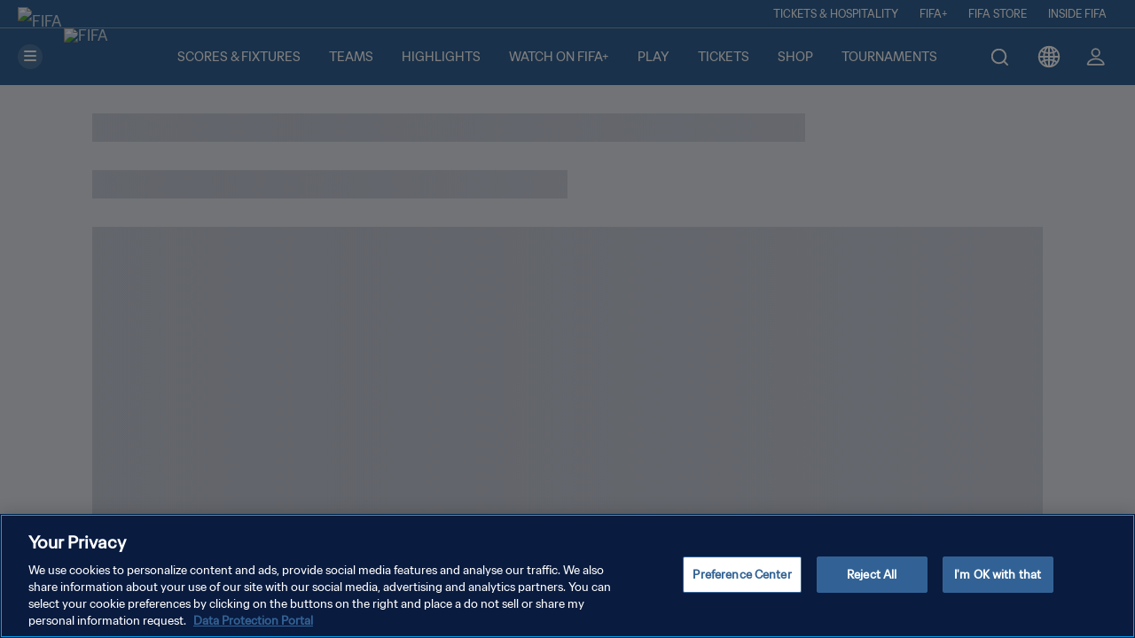

--- FILE ---
content_type: text/css; charset=UTF-8
request_url: https://www.fifa.com/static/css/5413.26741ca7.chunk.css
body_size: 4741
content:
@keyframes share-button_loader__OcZxc{0%{background-position:-100% 0}to{background-position:100% 0}}.share-button_componentContainer__BQIlx{width:100%}.share-button_componentContainer__BQIlx button{background-color:#0000;border:none;cursor:pointer}.share-button_componentContainer__BQIlx button svg{fill:var(--actionDefault,var(--secondaryColor,#0369c7))}.share-button_componentContainer__BQIlx .share-button_componentText__vLOTU{color:var(--customTextColor)}@keyframes rich-text_loader__DCm9O{0%{background-position:-100% 0}to{background-position:100% 0}}.rich-text_articleRichText__WNkrD a,.rich-text_articleRichText__WNkrD a:focus,.rich-text_articleRichText__WNkrD a:hover{color:#0369c7}.rich-text_articleRichText__WNkrD .rich-text_p__UfX5b{color:var(--textColor,#020f2a);font-size:.875rem;white-space:pre-line}@media(min-width:768px){.rich-text_articleRichText__WNkrD .rich-text_p__UfX5b{font-size:1rem}}.rich-text_articleRichText__WNkrD .rich-text_customP__Psnv3{color:var(--textColor);margin-left:2.5rem;margin-right:2.5rem}@media(max-width:1023px){.rich-text_articleRichText__WNkrD .rich-text_customP__Psnv3{margin-left:.25rem;margin-right:.25rem}}.rich-text_articleRichText__WNkrD .rich-text_ol__eKnrN{padding-left:2rem}.rich-text_articleRichText__WNkrD .rich-text_ol__eKnrN li{list-style-type:decimal;padding:0 0 1.5rem 1rem;position:relative}.rich-text_articleRichText__WNkrD .rich-text_ul__2qWnn{padding-left:2rem}.rich-text_articleRichText__WNkrD .rich-text_ul__2qWnn li{list-style-type:disc;padding:0 0 1.5rem 1rem;position:relative}html[dir=rtl] .rich-text_articleRichText__WNkrD .rich-text_ul__2qWnn{padding-left:0;padding-right:2rem}html[dir=rtl] .rich-text_articleRichText__WNkrD .rich-text_ul__2qWnn li{padding:0 1rem 1.5rem 0}.rich-text_articleRichText__WNkrD .rich-text_li__i4mIG p{display:inline}.rich-text_articleRichText__WNkrD .rich-text_hr__2C63\+{border:0;border-bottom:1px solid #f12c4b;height:1px;margin-bottom:2rem}.rich-text_articleRichText__WNkrD .rich-text_externalLinkContainer__oR8ba{column-gap:1.25rem;row-gap:.5rem}@media(min-width:1440px){.rich-text_articleRichText__WNkrD .rich-text_externalLinkContainer__oR8ba{column-gap:1.5rem}}.rich-text_tableRichText__CkCMH td,.rich-text_tableRichText__CkCMH th{padding-inline-end:1rem}.rich-text_tableRichText__CkCMH td:last-child,.rich-text_tableRichText__CkCMH th:last-child{padding-inline-end:0}@media(min-width:768px){.rich-text_tableRichText__CkCMH td,.rich-text_tableRichText__CkCMH th{padding-inline-end:1.5rem}}.rich-text_socialMediaEmbed__Gky8C blockquote{max-width:-moz-fit-content!important;max-width:fit-content!important}.rich-text_youtubeMediaEmbed__DoDsJ{margin:2rem auto}@media(min-width:768px){.rich-text_youtubeMediaEmbed__DoDsJ{width:50%}}@media(min-width:1440px){.rich-text_youtubeMediaEmbed__DoDsJ{margin:3rem auto;width:83.33333333%}}@media(min-width:1920px){.rich-text_youtubeMediaEmbed__DoDsJ{margin:3.5rem auto;width:83.33333333%}}@keyframes article-table-embed_loader__opy7x{0%{background-position:-100% 0}to{background-position:100% 0}}.article-table-embed_ff-bg-black__0Atip{background-color:#000!important}.article-table-embed_ff-text-black__kz3tp{color:#000!important}.article-table-embed_ff-bg-midnight__6PuMf{background-color:#03122b!important}.article-table-embed_ff-text-midnight__2k29n{color:#03122b!important}.article-table-embed_ff-bg-midnight-grey__Gt3oP{background-color:#6a7486!important}.article-table-embed_ff-text-midnight-grey__xCmqD{color:#6a7486!important}.article-table-embed_ff-bg-blue-light__lSt7k{background-color:#00b8ff!important}.article-table-embed_ff-text-blue-light__qNJa8{color:#00b8ff!important}.article-table-embed_ff-bg-blue__vRBtM{background-color:#0369c7!important}.article-table-embed_ff-text-blue__fuPH2{color:#0369c7!important}.article-table-embed_ff-bg-blue-medium__9nudV{background-color:#0a84ff!important}.article-table-embed_ff-text-blue-medium__-R2h\+{color:#0a84ff!important}.article-table-embed_ff-bg-blue-dark__kIhwb{background-color:#020f2a!important}.article-table-embed_ff-text-blue-dark__U7V8S{color:#020f2a!important}.article-table-embed_ff-bg-grey-light__nHDW6{background-color:#eef2fb!important}.article-table-embed_ff-text-grey-light__hP1aO{color:#eef2fb!important}.article-table-embed_ff-bg-grey-lighter__y73Kr{background-color:#e4e8f0!important}.article-table-embed_ff-text-grey-lighter__6GvHE{color:#e4e8f0!important}.article-table-embed_ff-bg-grey__72cXi{background-color:#a5acbb!important}.article-table-embed_ff-text-grey__j4jLo{color:#a5acbb!important}.article-table-embed_ff-bg-grey-dark__BmcI3{background-color:#505b73!important}.article-table-embed_ff-text-grey-dark__Y8O\+B{color:#505b73!important}.article-table-embed_ff-bg-red__Tcddd{background-color:#f12c4b!important}.article-table-embed_ff-text-red__qS5Kk{color:#f12c4b!important}.article-table-embed_ff-bg-white__hCiR9{background-color:#fff!important}.article-table-embed_ff-text-white__XrB5O{color:#fff!important}.article-table-embed_ff-bg-blue-gradient__q20S8{background-color:linear-gradient(111.98deg,#00b8ff 18.07%,#1574c4 90.31%)!important}.article-table-embed_ff-text-blue-gradient__kSQnm{color:linear-gradient(111.98deg,#00b8ff 18.07%,#1574c4 90.31%)!important}.article-table-embed_ff-bg-red-gradient__PsCW3{background-color:radial-gradient(100% 390.92% at 0 14.25%,#b6002c 0,#fa4119 100%)!important}.article-table-embed_ff-text-red-gradient__BQNw4{color:radial-gradient(100% 390.92% at 0 14.25%,#b6002c 0,#fa4119 100%)!important}.article-table-embed_ff-bg-crimson__zd2pV{background-color:#e40046!important}.article-table-embed_ff-text-crimson__sI\+yD{color:#e40046!important}.article-table-embed_ff-bg-grey-light-gradient__jlZpR{background-color:linear-gradient(180deg,#fff 87.41%,#eef2fb 111.57%)!important}.article-table-embed_ff-text-grey-light-gradient__2dHvh{color:linear-gradient(180deg,#fff 87.41%,#eef2fb 111.57%)!important}.article-table-embed_ff-bg-sand__yp2rG{background-color:#eeeee4!important}.article-table-embed_ff-text-sand__8XjUC{color:#eeeee4!important}.article-table-embed_ff-bg-gold__TXv\+m{background-color:#d4c164!important}.article-table-embed_ff-text-gold__PDNjw{color:#d4c164!important}.article-table-embed_ff-bg-burgundy__kSGC0{background-color:#8a1538!important}.article-table-embed_ff-text-burgundy__tOmmH{color:#8a1538!important}.article-table-embed_ff-bg-magenta__hXy4g{background-color:#ff004c!important}.article-table-embed_ff-text-magenta__w2ZYg{color:#ff004c!important}.article-table-embed_ff-bg-orange__g5cI6{background-color:#f54500!important}.article-table-embed_ff-text-orange__8W28x{color:#f54500!important}.article-table-embed_ff-bg-transparent__Vg1Oo{background-color:#0000!important}.article-table-embed_ff-text-transparent__p6Hqx{color:#0000!important}.article-table-embed_ff-bg-blue-purple__mN-X6{background-color:#550065!important}.article-table-embed_ff-text-blue-purple__KAIgJ{color:#550065!important}.article-table-embed_ff-bg-blue-azure__tJacI{background-color:#0088e7!important}.article-table-embed_ff-text-blue-azure__Ssodq{color:#0088e7!important}.article-table-embed_ff-bg-mint__m\+Nsj{background-color:#00cfb7!important}.article-table-embed_ff-text-mint__mMfVr{color:#00cfb7!important}.article-table-embed_ff-text-custom__vAe2w{color:var(--textColor)!important}.article-table-embed_ff-text-custom-primary__SPKua{color:var(--primaryColor)!important}.article-table-embed_ff-text-custom-secondary__66TPm{color:var(--secondaryColor)!important}.article-table-embed_ff-bg-custom__L5Uot{background-color:var(--backgroundColor)!important}.article-table-embed_ff-cursor-pointer__EjGXg{cursor:pointer}.article-table-embed_fp-list-style-none__YgAcn{list-style:none}.article-table-embed_ff-btn__PTS0i{background:none;border:none;border-radius:30px;color:var(--textDefault,#fff);cursor:pointer;display:inline-block;min-width:90px;outline:inherit;padding:0;text-transform:uppercase;transition:all .2s ease-in-out}.article-table-embed_ff-btn__PTS0i.article-table-embed_ff-btn-see-more__mJ0-Y{color:var(--actionDefault,linear-gradient(111.98deg,#00b8ff 18.07%,#1574c4 90.31%))}.article-table-embed_ff-btn__PTS0i.article-table-embed_ff-btn-primary__Q02s\+{background:var(--actionDefault,linear-gradient(111.98deg,#00b8ff 18.07%,#1574c4 90.31%));color:var(--actionText)}.article-table-embed_ff-btn__PTS0i.article-table-embed_ff-btn-primary__Q02s\+.article-table-embed_red__kIICp{background:radial-gradient(100% 390.92% at 0 14.25%,#b6002c 0,#fa4119 100%)}.article-table-embed_ff-btn__PTS0i.article-table-embed_ff-btn-primary__Q02s\+.article-table-embed_red__kIICp:active,.article-table-embed_ff-btn__PTS0i.article-table-embed_ff-btn-primary__Q02s\+.article-table-embed_red__kIICp:focus{background:linear-gradient(0deg,#fff3,#fff3),radial-gradient(100% 390.92% at 0 14.25%,#b6002c 0,#fa4119 100%)}.article-table-embed_ff-btn__PTS0i.article-table-embed_ff-btn-filter__2ZUdW{background:linear-gradient(99.48deg,#020f2a -281%,#0d437a);border:1px solid #0000;border-radius:.3125rem;font-size:.75rem;font-style:normal;font-weight:500;line-height:160%}.article-table-embed_ff-btn__PTS0i.article-table-embed_ff-btn-live__y6EDq{background-color:#f43056;border-radius:30px;font-size:.75rem;font-style:normal;font-weight:500;line-height:160%;text-align:center}.article-table-embed_ff-btn__PTS0i.article-table-embed_ff-btn-gold__EtqVI{background:linear-gradient(1turn,#967832,#dfce6d)}.article-table-embed_ff-btn__PTS0i.article-table-embed_ff-btn-magenta__-n4N4{background:#ff004c}.article-table-embed_ff-btn__PTS0i.article-table-embed_ff-btn-light-blue__50wKt{background:linear-gradient(180deg,#00b8ff,#0a84ff);border-radius:30px;font-size:.75rem;font-style:normal;font-weight:500;line-height:160%;text-align:center}.article-table-embed_ff-btn__PTS0i.article-table-embed_ff-btn-white__2psqS{background:#fff;border-radius:30px;font-size:.75rem;font-style:normal;font-weight:500;line-height:160%;text-align:center}.article-table-embed_ff-btn__PTS0i .article-table-embed_ff-btn-icon__ceF44,.article-table-embed_ff-btn__PTS0i.article-table-embed_ff-btn-secondary__EZ9TH{background:#0000;box-shadow:inset 0 0 0 2px var(--actionSecDefault,var(--textColor,#fff));color:var(--actionSecDefault)}.article-table-embed_ff-btn__PTS0i .article-table-embed_ff-btn-icon__ceF44:active,.article-table-embed_ff-btn__PTS0i .article-table-embed_ff-btn-icon__ceF44:focus,.article-table-embed_ff-btn__PTS0i.article-table-embed_ff-btn-secondary__EZ9TH:active,.article-table-embed_ff-btn__PTS0i.article-table-embed_ff-btn-secondary__EZ9TH:focus{background:#0000;opacity:.8}.article-table-embed_ff-btn__PTS0i .article-table-embed_ff-btn-icon__ceF44,.article-table-embed_ff-btn__PTS0i.article-table-embed_ff-btn-secondary-light__NGG\+p{background:#0000;box-shadow:inset 0 0 0 2px #020f2a;color:#020f2a}.article-table-embed_ff-btn__PTS0i .article-table-embed_ff-btn-icon__ceF44:active,.article-table-embed_ff-btn__PTS0i .article-table-embed_ff-btn-icon__ceF44:focus,.article-table-embed_ff-btn__PTS0i.article-table-embed_ff-btn-secondary-light__NGG\+p:active,.article-table-embed_ff-btn__PTS0i.article-table-embed_ff-btn-secondary-light__NGG\+p:focus{background:#0000;opacity:.8}.article-table-embed_ff-btn__PTS0i.article-table-embed_ff-btn-icon__ceF44{text-transform:none}.article-table-embed_ff-btn__PTS0i.article-table-embed_ff-btn-midnight__KxACB{background-color:#fff;box-shadow:inset 0 0 0 2px #03122b;color:#03122b;font-weight:500}.article-table-embed_ff-btn__PTS0i.article-table-embed_ff-btn-grey-lighter__f0qA5{background-color:#e4e8f0;color:#505b73;font-weight:500}.article-table-embed_ff-btn__PTS0i.article-table-embed_ff-btn-transparent__SJYac{background-color:#0000;box-shadow:inset 0 0 0 2px #fff;color:#fff;font-weight:500}.article-table-embed_ff-btn__PTS0i svg{height:.875rem;margin-right:.25rem;vertical-align:middle}.article-table-embed_ff-btn__PTS0i svg path{fill:var(--actionText,#fff)}.article-table-embed_ff-btn__PTS0i:hover:not(.article-table-embed_ff-btn-disable-hover__jjD39){transform:scale(1.1)}@media(min-width:1440px){.article-table-embed_ff-btn__PTS0i svg{height:1rem}}.article-table-embed_ff-p-relative__jFCiR{position:relative}.article-table-embed_ff-p-absolute__R\+U-D{position:absolute}.article-table-embed_sidebar__rWP79{bottom:4rem;min-width:0;position:fixed;top:6rem;z-index:1050}.article-table-embed_sidebar__rWP79 ::-webkit-scrollbar{background:#fff;border-radius:.5rem;width:.5rem}.article-table-embed_sidebar__rWP79 ::-webkit-scrollbar-track{background:#fff;border-radius:.5rem}.article-table-embed_sidebar__rWP79 ::-webkit-scrollbar-thumb{background:#a5acbbbf;border-radius:.5rem;margin-inline-end:2px;margin-inline-start:2px;width:.4rem}@media(min-width:768px){.article-table-embed_sidebar__rWP79{bottom:0}}.article-table-embed_sidebar__rWP79.article-table-embed_left__hO9H9{left:-100vw}@media(min-width:768px){.article-table-embed_sidebar__rWP79.article-table-embed_left__hO9H9{left:-325px;width:325px}}.article-table-embed_sidebar__rWP79.article-table-embed_left__hO9H9.article-table-embed_sidebar-open__Axz4i{left:0}@media only screen and (min-width:768px){.article-table-embed_sidebar__rWP79.article-table-embed_left__hO9H9.article-table-embed_sidebar-open__Axz4i{animation:article-table-embed_slideInFromLeft__0UjaW .3s ease-out 0s,.3}}.article-table-embed_sidebar__rWP79.article-table-embed_left__hO9H9.article-table-embed_sidebar-close__KTm-d{left:0}@media only screen and (min-width:768px){.article-table-embed_sidebar__rWP79.article-table-embed_left__hO9H9.article-table-embed_sidebar-close__KTm-d{animation:article-table-embed_slideInFromLeftReverse__-3Y9h .3s ease-out 0s,.3}}html[dir=rtl] .article-table-embed_sidebar__rWP79.article-table-embed_left__hO9H9{right:-100vw}@media(min-width:768px){html[dir=rtl] .article-table-embed_sidebar__rWP79.article-table-embed_left__hO9H9{right:-485px;width:485px}}html[dir=rtl] .article-table-embed_sidebar__rWP79.article-table-embed_left__hO9H9.article-table-embed_sidebar-open__Axz4i{left:unset;right:0}@media only screen and (min-width:768px){html[dir=rtl] .article-table-embed_sidebar__rWP79.article-table-embed_left__hO9H9.article-table-embed_sidebar-open__Axz4i{animation:article-table-embed_slideInFromRight__r35bP .2s ease-out 0s,.3}}html[dir=rtl] .article-table-embed_sidebar__rWP79.article-table-embed_left__hO9H9.article-table-embed_sidebar-close__KTm-d{left:unset;right:0}@media only screen and (min-width:768px){html[dir=rtl] .article-table-embed_sidebar__rWP79.article-table-embed_left__hO9H9.article-table-embed_sidebar-close__KTm-d{animation:article-table-embed_slideInFromRightReverse__oo1Ll .3s ease-out 0s,.3}}.article-table-embed_sidebar__rWP79.article-table-embed_right__6fKj9{right:-100vw;top:0}html[dir=rtl] .article-table-embed_sidebar__rWP79.article-table-embed_right__6fKj9{left:-100vw}html[dir=rtl] .article-table-embed_sidebar__rWP79.article-table-embed_right__6fKj9.article-table-embed_sidebar-open__Axz4i{animation:article-table-embed_slideInFromLeft__0UjaW .3s ease-out 0s,.3;left:0;right:unset}html[dir=rtl] .article-table-embed_sidebar__rWP79.article-table-embed_right__6fKj9.article-table-embed_sidebar-close__KTm-d{animation:article-table-embed_slideInFromLeftReverse__-3Y9h .3s ease-out 0s,.3;left:0;right:unset}@media(min-width:768px){.article-table-embed_sidebar__rWP79.article-table-embed_right__6fKj9{right:-485px;width:485px}}.article-table-embed_sidebar__rWP79.article-table-embed_right__6fKj9.article-table-embed_sidebar-open__Axz4i{animation:article-table-embed_slideInFromRight__r35bP .3s ease-out 0s,.3;right:0}.article-table-embed_sidebar__rWP79.article-table-embed_right__6fKj9.article-table-embed_sidebar-close__KTm-d{animation:article-table-embed_slideInFromRightReverse__oo1Ll .3s ease-out 0s,.3;right:0}@media(max-width:767px){.article-table-embed_sidebar__rWP79.article-table-embed_right__6fKj9{bottom:-100vh;right:unset;top:100vh;width:300px}.article-table-embed_sidebar__rWP79.article-table-embed_right__6fKj9.article-table-embed_sidebar-open__Axz4i{top:0}}@keyframes article-table-embed_slideInFromLeft__0UjaW{0%{top:0;transform:translateX(-100%)}to{top:0;transform:translateX(0)}}@keyframes article-table-embed_slideInFromLeftReverse__-3Y9h{0%{top:0;transform:translateX(0)}to{top:0;transform:translateX(-100%)}}@keyframes article-table-embed_slideInFromRight__r35bP{0%{top:0;transform:translateX(100%)}to{top:0;transform:translateX(0)}}@keyframes article-table-embed_slideInFromRightReverse__oo1Ll{0%{top:0;transform:translateX(0)}to{top:0;transform:translateX(100%)}}.article-table-embed_backdrop__mn640{animation:article-table-embed_backdropFadeIn__i44t5 .3s ease-out 0s,.3;background:#03122b;bottom:0;left:0;opacity:.8;position:fixed;right:0;top:0;z-index:1030}.article-table-embed_backdrop__mn640.article-table-embed_backdrop-close__-sWtj{animation:article-table-embed_backdropFadeOut__Oa84z .3s ease-out 0s,.3}@keyframes article-table-embed_backdropFadeIn__i44t5{0%{opacity:0}to{opacity:.8}}@keyframes article-table-embed_backdropFadeOut__Oa84z{0%{opacity:.8}to{opacity:0}}@keyframes article-table-embed_infinite-rotate-animation__MVxYW{0%{transform:rotate(0deg)}to{transform:rotate(1turn)}}.article-table-embed_ff-opacity-40__oyU-M{opacity:.4!important}.article-table-embed_ff-opacity-50__Rftid{opacity:.5!important}.article-table-embed_ff-unscrollable__Tk1fV{overflow:hidden}.article-table-embed_ff-card__VvyZe{background:#fff;border-radius:.3125rem;box-shadow:0 2px 8px #0003,0 1px 0 #a5acbb}.article-table-embed_wallsio-load-more-button__5Tha1{background:#0000;border:none;border-radius:30px;box-shadow:inset 0 0 0 2px var(--textColor,#fff);color:var(--textColor,#fff);cursor:pointer;display:block;font-family:FIFASans Regular,Poppins\ 500,Noto Sans Regular,"'Helvetica Neue', Arial, sans-serif";font-size:.875rem;line-height:1.6;line-height:160%;margin-bottom:2rem;margin-left:auto;margin-right:auto;min-width:90px;outline:inherit;padding:1rem!important;text-transform:uppercase;transition:all .2s ease-in-out}.article-table-embed_wallsio-load-more-button__5Tha1:active,.article-table-embed_wallsio-load-more-button__5Tha1:focus{background:#0000;opacity:.8}.article-table-embed_wallsio-load-more-button__5Tha1:hover{transform:scale(1.1)}@media(min-width:1440px){.article-table-embed_wallsio-load-more-button__5Tha1{font-size:1rem}}@media(min-width:1920px){.article-table-embed_wallsio-load-more-button__5Tha1{font-size:1.125rem}}.article-table-embed_ff-bg-primary__HYFDt{background-color:var(--bgPrimary)}.article-table-embed_ff-bg-primary-alt__PHXtk{background-color:var(--bgPrimaryAlt)}.article-table-embed_grid-container__I1BG-{margin-inline:auto;max-width:110rem}.article-table-embed_grid-container-custom__pXHU6{--containerPaddingXs:1rem;--containerPaddingMd:1rem;--containerPaddingMd1024:1.5rem;--containerPaddingLg:1.5rem;margin-inline:auto;max-width:110rem;width:100%}@media(min-width:0){.article-table-embed_grid-container-custom__pXHU6{--containerSpacing:1rem;padding-left:var(--containerSpacing);padding-right:var(--containerSpacing)}}@media(min-width:375px){.article-table-embed_grid-container-custom__pXHU6{--containerSpacing:1rem;padding-left:var(--containerSpacing);padding-right:var(--containerSpacing)}}@media(min-width:768px){.article-table-embed_grid-container-custom__pXHU6{--containerSpacing:1rem;padding-left:var(--containerSpacing);padding-right:var(--containerSpacing)}}@media(min-width:1024px){.article-table-embed_grid-container-custom__pXHU6{--containerSpacing:1.5rem;padding-left:var(--containerSpacing);padding-right:var(--containerSpacing)}}@media(min-width:1440px){.article-table-embed_grid-container-custom__pXHU6{--containerSpacing:5rem;padding-left:var(--containerSpacing);padding-right:var(--containerSpacing)}}@media(max-width:1023px){.article-table-embed_grid-container-custom__pXHU6.article-table-embed_full-width__Zk8yA{padding:0!important}.article-table-embed_grid-container-custom_no-padding__Gma75{padding-left:0;padding-right:0}}.article-table-embed_grid-container-custom__pXHU6 .article-table-embed_container-fluid__84sv5.article-table-embed_grid-container-fluid__e0084{padding-left:0;padding-right:0}@media(min-width:768px){.article-table-embed_grid-container-custom__pXHU6 .article-table-embed_container-fluid__84sv5.article-table-embed_grid-container-fluid__e0084{padding-left:0;padding-right:0}}@media(min-width:1024px){.article-table-embed_grid-container-custom__pXHU6 .article-table-embed_container-fluid__84sv5.article-table-embed_grid-container-fluid__e0084{padding-left:0;padding-right:0}}.article-table-embed_articleTableContainer__co8vd table{border-collapse:collapse;table-layout:fixed;width:100%}.article-table-embed_articleTableContainer__co8vd td,.article-table-embed_articleTableContainer__co8vd th{border-bottom:1px solid #a5acbb;height:2.3125rem;overflow-x:hidden;padding:.5rem 1rem .5rem 0;text-align:left;text-overflow:ellipsis;vertical-align:middle;white-space:wrap}@media(min-width:768px){.article-table-embed_articleTableContainer__co8vd td,.article-table-embed_articleTableContainer__co8vd th{height:2.5rem}}@media(min-width:1024px){.article-table-embed_articleTableContainer__co8vd td,.article-table-embed_articleTableContainer__co8vd th{height:2.875rem}}@media(min-width:1920px){.article-table-embed_articleTableContainer__co8vd td,.article-table-embed_articleTableContainer__co8vd th{height:3.3125rem}}.article-table-embed_articleTableContainer__co8vd td span,.article-table-embed_articleTableContainer__co8vd th span{color:#03122b;font-family:FIFASans Regular,Poppins\ 500,Noto Sans Regular,"'Helvetica Neue', Arial, sans-serif";font-size:.875rem;line-height:1.375rem}@media(min-width:768px){.article-table-embed_articleTableContainer__co8vd td span,.article-table-embed_articleTableContainer__co8vd th span{font-size:1rem;line-height:1.5625rem}}@media(min-width:1920px){.article-table-embed_articleTableContainer__co8vd td span,.article-table-embed_articleTableContainer__co8vd th span{font-size:1.125rem;line-height:1.75rem}}.article-table-embed_articleTableContainer__co8vd .article-table-embed_titlesRow__ovIFb{font-family:FIFASans Regular,Poppins Regular,Noto Sans Regular,"'Helvetica Neue', Arial, sans-serif"}.article-table-embed_articleTableContainer__co8vd .article-table-embed_firstColumn__fSUHV{color:#505b73;font-size:.75rem;line-height:1.1875rem}@media(min-width:768px){.article-table-embed_articleTableContainer__co8vd .article-table-embed_firstColumn__fSUHV{font-size:.875rem;line-height:1.375rem}}@media(min-width:1920px){.article-table-embed_articleTableContainer__co8vd .article-table-embed_firstColumn__fSUHV{font-size:1rem;line-height:1.5625rem}}@keyframes article-document-embed_loader__H4cMS{0%{background-position:-100% 0}to{background-position:100% 0}}.article-document-embed_card__LnBNa{align-items:flex-start;background-color:#fff;border:1px solid #a5acbb;display:flex;height:6.75rem;justify-content:center;padding:.5rem;width:100%}@media(min-width:768px){.article-document-embed_card__LnBNa{width:50%}}.article-document-embed_cards__BEhnT{margin:0 0 1rem}.article-document-embed_cardImage__Pbxzh{aspect-ratio:4/3;background:#e4e8f0;flex-shrink:none;height:100%;object-fit:cover;overflow:hidden}.article-document-embed_cardLink__QUR9g{display:block}.article-document-embed_cardText__q7FhZ{display:flex;flex:1 1;flex-direction:column;height:100%;justify-content:space-between;margin-inline-start:.5rem}.article-document-embed_date__y0Iyg{color:#848a96;font-size:.75rem}.article-document-embed_date__y0Iyg,.article-document-embed_title__\+Omwa{font-family:FIFASans Regular,Poppins Regular,Noto Sans Regular,"'Helvetica Neue', Arial, sans-serif"}.article-document-embed_title__\+Omwa{color:#03122b;font-size:.875rem;font-weight:600;line-height:1.6;margin-bottom:.25rem}@keyframes article-competition-summary_loader__KIKas{0%{background-position:-100% 0}to{background-position:100% 0}}.article-competition-summary_embed__ZK5wl{background-color:var(--bgPrimary)}@keyframes article-quote-embed_loader__J92DN{0%{background-position:-100% 0}to{background-position:100% 0}}.article-quote-embed_blockquote__4lK\+y{border-bottom:1px solid var(--secondaryColor,#f12c4b);border-top:1px solid var(--secondaryColor,#f12c4b);margin-bottom:2rem;margin-top:2rem;padding:1.5rem 0;text-align:center}.article-quote-embed_blockquote__4lK\+y .article-quote-embed_quoteRichText__BLVxV p{color:#505b73;font-family:FIFASans Medium,Poppins\ 500,Noto Sans Regular,"'Helvetica Neue', Arial, sans-serif";margin:0}.article-quote-embed_blockquote__4lK\+y .article-quote-embed_quoteRichText__BLVxV p:last-child:before{content:"- "}@media(min-width:0){.article-quote-embed_blockquote__4lK\+y .article-quote-embed_quoteRichText__BLVxV p:first-child{font-size:1.5rem}}@media(min-width:768px){.article-quote-embed_blockquote__4lK\+y .article-quote-embed_quoteRichText__BLVxV p:first-child{font-size:1.875rem}}@media(min-width:1440px){.article-quote-embed_blockquote__4lK\+y .article-quote-embed_quoteRichText__BLVxV p:first-child{font-size:2.5rem}}.article-quote-embed_blockquote__4lK\+y .article-quote-embed_quoteRichText__BLVxV p:first-child:after,.article-quote-embed_blockquote__4lK\+y .article-quote-embed_quoteRichText__BLVxV p:first-child:before{content:'"'}.article-quote-embed_blockquote__4lK\+y .article-quote-embed_quotePlainContainer__1fIFr{color:#505b73;width:-moz-fit-content;width:fit-content}@media(min-width:0){.article-quote-embed_blockquote__4lK\+y .article-quote-embed_quotePlainContainer__1fIFr .article-quote-embed_quote__oigAs{font-size:1.5rem}}@media(min-width:768px){.article-quote-embed_blockquote__4lK\+y .article-quote-embed_quotePlainContainer__1fIFr .article-quote-embed_quote__oigAs{font-size:1.875rem}}@media(min-width:1440px){.article-quote-embed_blockquote__4lK\+y .article-quote-embed_quotePlainContainer__1fIFr .article-quote-embed_quote__oigAs{font-size:2.5rem}}.article-quote-embed_blockquote__4lK\+y .article-quote-embed_quotePlainContainer__1fIFr .article-quote-embed_quote__oigAs:after,.article-quote-embed_blockquote__4lK\+y .article-quote-embed_quotePlainContainer__1fIFr .article-quote-embed_quote__oigAs:before{content:'"'}.article-quote-embed_blockquote__4lK\+y .article-quote-embed_quotePlainContainer__1fIFr .article-quote-embed_quoteAuthor__27Uh-{margin:0 0 0 auto;opacity:.5}@media(min-width:0){.article-quote-embed_blockquote__4lK\+y .article-quote-embed_quotePlainContainer__1fIFr .article-quote-embed_quoteAuthor__27Uh-{font-size:.625rem}}@media(min-width:768px){.article-quote-embed_blockquote__4lK\+y .article-quote-embed_quotePlainContainer__1fIFr .article-quote-embed_quoteAuthor__27Uh-{font-size:1rem}}@media(min-width:1440px){.article-quote-embed_blockquote__4lK\+y .article-quote-embed_quotePlainContainer__1fIFr .article-quote-embed_quoteAuthor__27Uh-{font-size:1.125rem}}.article-quote-embed_blockquote__4lK\+y .article-quote-embed_quotePlainContainer__1fIFr .article-quote-embed_quoteAuthor__27Uh-:before{content:"- "}@keyframes article-video_loader__YBVad{0%{background-position:-100% 0}to{background-position:100% 0}}.article-video_wrapper__MoPOM>div{width:100%}@keyframes where-to-watch-section-skeleton_loader__HVPfT{0%{background-position:-100% 0}to{background-position:100% 0}}.where-to-watch-section-skeleton_container__tuewm{display:flex;flex-direction:column;gap:1.5rem;margin:0 auto}.where-to-watch-section-skeleton_containerCentered__KO9qA{max-width:calc(100% - 2rem)}@media(min-width:768px){.where-to-watch-section-skeleton_containerCentered__KO9qA{max-width:calc(100% - 5rem)}}@media(min-width:1024px){.where-to-watch-section-skeleton_containerCentered__KO9qA{max-width:calc(100% - 5rem);max-width:min(936px,100% - 10rem)}}@media(min-width:1920px){.where-to-watch-section-skeleton_containerCentered__KO9qA{max-width:min(1160px,100% - 10rem)}}.where-to-watch-section-skeleton_filters__aXHJc{height:156px;width:100%}@media(min-width:768px){.where-to-watch-section-skeleton_filters__aXHJc{height:136px}}.where-to-watch-section-skeleton_rowContainer__3yfZE{display:flex;flex-wrap:wrap;gap:1rem 1.5rem}.where-to-watch-section-skeleton_title__vpbZf{height:1.8rem;width:200px}.where-to-watch-section-skeleton_card__sTtuj{border-radius:.5rem;height:155px;min-width:100%}@media(min-width:768px){.where-to-watch-section-skeleton_card__sTtuj{min-width:calc(50% - .75rem)}}@media(min-width:1440px){.where-to-watch-section-skeleton_card__sTtuj{height:98px;min-width:100%}}.where-to-watch-section-skeleton_sponsor__CzCsw{height:54px;margin-bottom:4.5rem;margin-top:1.5rem;width:100%}.where-to-watch-section-skeleton_headerBox__Y-0Wk{height:7.875rem;width:100%}.where-to-watch-section-skeleton_titleBox__yU12a{height:1.4375rem;width:30%}.where-to-watch-section-skeleton_cardBox__KL6qq{height:6.25rem;margin-top:.75rem;width:100%}@media(min-width:768px){.where-to-watch-section-skeleton_cardBox__KL6qq{height:5.5rem}}.where-to-watch-section-skeleton_cardBox__KL6qq,.where-to-watch-section-skeleton_headerBox__Y-0Wk,.where-to-watch-section-skeleton_titleBox__yU12a{animation:where-to-watch-section-skeleton_loader__HVPfT 1s infinite reverse;animation-delay:.1s;background:#1021391a linear-gradient(90deg,#a5acbb00,#a5acbb33 50%,#a5acbb00);background-size:200%}@keyframes text-skeleton_loader__hwCwa{0%{background-position:-100% 0}to{background-position:100% 0}}.text-skeleton_text__4DlYj{animation:text-skeleton_loader__hwCwa 1s infinite reverse;background:#102139 linear-gradient(90deg,#a5acbb00,#a5acbb33 50%,#a5acbb00);background-size:200%;border-radius:.5rem;height:28px;width:220px}@media(min-width:1440px){.text-skeleton_text__4DlYj{height:36px}}@keyframes fdcp-tournament-standings-skeleton_loader__ze-Y2{0%{background-position:-100% 0}to{background-position:100% 0}}.fdcp-tournament-standings-skeleton_title__NtYBF{border-radius:0}.fdcp-tournament-standings-skeleton_content__LG4xv{height:330px;width:100%}@media(min-width:1024px){.fdcp-tournament-standings-skeleton_content__LG4xv{height:440px}}@media(min-width:1440px){.fdcp-tournament-standings-skeleton_content__LG4xv{height:600px}}@media(min-width:1920px){.fdcp-tournament-standings-skeleton_content__LG4xv{height:700px}}@keyframes top-performer-skeleton-section_loader__1bp6f{0%{background-position:-100% 0}to{background-position:100% 0}}.top-performer-skeleton-section_boxMedium__Cqudt{width:100%}.top-performer-skeleton-section_itemBox__HrnqR{height:12.75rem;width:100%!important}.top-performer-skeleton-section_itemTitleBox__plE2a{height:21rem;margin-top:1rem;width:100%}.top-performer-skeleton-section_itemTitleBox2__aPHK\+{height:1.25rem;margin-top:.5rem;width:8.125rem}html[dir=ltr] .top-performer-skeleton-section_itemTitleBox2__aPHK\+{margin-left:auto}html[dir=rtl] .top-performer-skeleton-section_itemTitleBox2__aPHK\+{margin-right:auto}@media(min-width:1024px){.top-performer-skeleton-section_itemTitleBox2__aPHK\+{height:1.75rem}}.top-performer-skeleton-section_itemTitleBox3__Xt-7r{height:2rem;margin-bottom:1rem;width:15.625rem}@media(min-width:1024px){.top-performer-skeleton-section_itemTitleBox3__Xt-7r{height:2.5rem}}.top-performer-skeleton-section_itemBox__HrnqR,.top-performer-skeleton-section_itemTitleBox2__aPHK\+,.top-performer-skeleton-section_itemTitleBox3__Xt-7r,.top-performer-skeleton-section_itemTitleBox__plE2a{animation:top-performer-skeleton-section_loader__1bp6f 1s infinite reverse;animation-delay:.1s;background:#1021391a linear-gradient(90deg,#a5acbb00,#a5acbb33 50%,#a5acbb00);background-size:200%}@keyframes promotional-external-link_loader__7vT7J{0%{background-position:-100% 0}to{background-position:100% 0}}.promotional-external-link_sectionWrapperLandscape__qrcvy{background:var(--bgPrimaryAlt);border:.0625rem solid var(--borderLow);display:flex;flex-direction:row;gap:.5rem;justify-content:space-between;min-height:16.25rem;width:100%}@media(min-width:1024px){.promotional-external-link_sectionWrapperLandscape__qrcvy{gap:1.5rem}}.promotional-external-link_sectionWrapperPortrait__48EWs{flex-direction:column-reverse}.promotional-external-link_leftWrapper__O\+8bB{display:flex;flex-direction:column;gap:1rem;justify-content:space-between;padding:1rem 0 1rem 1rem;width:100%}.promotional-external-link_textWrapper__yJtn2{align-items:flex-start;color:var(--textDefault);display:flex;flex-direction:column;gap:1rem;width:95%}.promotional-external-link_titleWrapper__hMFvc{display:flex;flex-direction:column;gap:.5rem}.promotional-external-link_rightWrapperUnder50__zE83j{aspect-ratio:9/16;min-height:16.25rem;min-width:9.125rem;overflow:hidden;position:relative;width:9.125rem}.promotional-external-link_rightWrapperUnder50__zE83j img{height:100%;object-fit:cover;width:100%}.promotional-external-link_rightWrapperOver50__uozQg{aspect-ratio:1/1;max-width:16.25rem;min-width:16.25rem;overflow:hidden;position:relative}.promotional-external-link_rightWrapperOver50__uozQg img{height:100%;object-fit:cover;width:100%}.promotional-external-link_rightWrapperPortrait__DE7Vk{aspect-ratio:16/9;min-height:100%;min-width:100%;overflow:hidden;position:relative;width:100%}.promotional-external-link_rightWrapperPortrait__DE7Vk img{height:100%;object-fit:cover;width:100%}.promotional-external-link_logo__9xtMi{height:2rem;overflow:hidden;position:relative}.promotional-external-link_logo__9xtMi img{height:100%;width:auto}.promotional-external-link_cta__tjkzv{align-items:center;color:var(--actionDefault);display:flex;gap:.5rem;height:-moz-fit-content;height:fit-content;justify-content:flex-end;width:-moz-fit-content;width:fit-content}.promotional-external-link_cta__tjkzv span{font-size:.875rem}.promotional-external-link_cta__tjkzv:hover{color:var(--actionDefault);opacity:.75}.promotional-external-link_cta__tjkzv svg path{fill:var(--actionDefault)}@media(min-width:375px){.promotional-external-link_cta__tjkzv span{font-size:1rem}}html[dir=rtl] .promotional-external-link_ctaIcon__6p5zr{transform:rotate(180deg)}.promotional-external-link_title__Bj5ua{color:var(--textDefault);font-family:FIFASans Medium;font-size:1rem;font-style:normal;font-weight:500;line-height:1.5rem}@media(min-width:768px){.promotional-external-link_title__Bj5ua{font-size:1.125rem;line-height:1.625rem}}@media(min-width:1024px){.promotional-external-link_title__Bj5ua{font-size:1.25rem;line-height:1.75rem}}.promotional-external-link_subtitle__nPXyz{color:var(--textDefault);font-family:FIFASans Regular;font-size:.875rem;font-style:normal;font-weight:400;line-height:1.375rem}.promotional-external-link_withoutCta__EXBar{height:100%;justify-content:space-between}.promotional-external-link_withoutLogoAndTitle__sSkTT{justify-content:flex-end}@keyframes article-progress_loader__4SW2J{0%{background-position:-100% 0}to{background-position:100% 0}}.article-progress_container__v96ZZ{background-color:var(--progressBarColor);display:none;height:6px;position:fixed;top:calc(64px + var(--headerMobileExtraHeight));transition:width .3s ease-out;width:calc(var(--articleProgress)*100%);z-index:1}@media(min-width:768px){.article-progress_container__v96ZZ{top:calc(96px + var(--headerSmallDesktopExtraHeight))}}@media(min-width:1024px){.article-progress_container__v96ZZ{top:calc(96px + var(--headerDesktopExtraHeight))}}@keyframes article-section_loader__MgNH7{0%{background-position:-100% 0}to{background-position:100% 0}}.article-section_container__\+dFTA{--leftPadding:1rem;--rightPadding:1rem;font-family:FIFASans Regular,Poppins Regular,Noto Sans Regular,"'Helvetica Neue', Arial, sans-serif"}.article-section_container__\+dFTA:before{background:var(--tertiaryColor);content:"";display:none;left:0;position:absolute;width:100%;z-index:0}@media(min-width:1024px){.article-section_container__\+dFTA:before{display:block;height:8.5rem}html[dir=ltr] .article-section_container__\+dFTA{--leftPadding:124px}html[dir=rtl] .article-section_container__\+dFTA{--rightPadding:124px}}@media(min-width:1440px){.article-section_container__\+dFTA:before{height:12.25rem}html[dir=ltr] .article-section_container__\+dFTA{--leftPadding:172px;--rightPadding:135px}html[dir=rtl] .article-section_container__\+dFTA{--rightPadding:172px;--leftPadding:135px}}@media(min-width:1920px){html[dir=ltr] .article-section_container__\+dFTA{--leftPadding:232px;--rightPadding:172px}html[dir=rtl] .article-section_container__\+dFTA{--rightPadding:232px;--leftPadding:172px}}@media(min-width:1024px){.article-section_container__\+dFTA.article-section_fullWidth__j8E3M{--leftPadding:3.5rem!important;--rightPadding:3.5rem!important;--pageMargin:6.5rem}}@media(min-width:1440px){.article-section_container__\+dFTA.article-section_fullWidth__j8E3M{--leftPadding:6.5rem!important;--rightPadding:6.5rem!important;--pageMargin:190px}}@media(min-width:1920px){.article-section_container__\+dFTA.article-section_fullWidth__j8E3M{--leftPadding:8.5rem!important;--rightPadding:8.5rem!important;--pageMargin:290px}}.article-section_body__rNCel{background-color:var(--backgroundColor);color:var(--textColor);display:flex;flex-direction:column;position:relative}@media(min-width:1024px){.article-section_fullWidth__j8E3M .article-section_body__rNCel{border-radius:0;margin:0 auto;width:calc(100% - var(--pageMargin)*2)}}@media(min-width:1920px){.article-section_fullWidth__j8E3M .article-section_body__rNCel{width:83.125rem}}.article-section_header__0IGgn{border-bottom:1px solid var(--primaryColor);display:flex;flex-direction:column;gap:1rem;margin-bottom:1.5rem;margin-left:var(--leftPadding);margin-right:var(--rightPadding);margin-top:2rem;padding-bottom:1.5rem}@media(min-width:768px){.article-section_header__0IGgn{margin-top:0}}@media(min-width:1024px){.article-section_header__0IGgn{margin-top:3rem}}@media(min-width:1440px){.article-section_header__0IGgn{margin-top:3.5rem}}.article-section_videoArticle__w3\+EV .article-section_header__0IGgn{align-items:flex-end;flex-direction:row}@media(min-width:768px){.article-section_videoArticle__w3\+EV .article-section_header__0IGgn{margin-top:2rem}}.article-section_headingBar__hOKk4{align-items:center;display:flex;flex:1 1}@media(min-width:1024px){.article-section_videoArticle__w3\+EV .article-section_headingBar__hOKk4 .article-section_shareButton__ksU5j{display:none}}.article-section_metadata__sXScb{color:var(--secondaryColor);display:flex;flex:1 1;font-family:FIFASans Regular,Poppins Regular,Noto Sans Regular,"'Helvetica Neue', Arial, sans-serif";font-size:.75rem;gap:2rem;line-height:1.6;margin:0}.article-section_metadata__sXScb dd{margin:0}.article-section_metadata__sXScb time{font-weight:600}@media(min-width:768px){.article-section_metadata__sXScb{font-size:.875rem}}.article-section_actions__jZZX0{display:flex;gap:2rem}.article-section_shareButton__ksU5j button{color:var(--primaryColor);padding:0}.article-section_shareButton__ksU5j .article-section_shareIcon__Ui5p2{fill:currentColor;justify-self:flex-end;width:15px}@media(min-width:768px){.article-section_shareButton__ksU5j .article-section_shareIcon__Ui5p2{width:18.75px}}.article-section_shareButton__ksU5j .article-section_shareText__CzUdB{color:inherit!important;font-size:.75rem}@media(min-width:768px){.article-section_shareButton__ksU5j .article-section_shareText__CzUdB{display:inline;font-size:.875rem}}.article-section_backButton__6rVmT{align-items:center;background:none;border:none;color:var(--backgroundColor);cursor:pointer;display:inline-flex;font-family:FIFASans Regular,Poppins Regular,Noto Sans Regular,"'Helvetica Neue', Arial, sans-serif";font-size:.875rem;font-weight:600;gap:.25rem;padding:0;white-space:nowrap}@media(min-width:768px){.article-section_backButton__6rVmT{color:var(--secondaryColor)}}.article-section_backButton__6rVmT .article-section_backButtonIcon__IsRDt{stroke:currentColor;width:16px}html[dir=rtl] .article-section_backButton__6rVmT .article-section_backButtonIcon__IsRDt{transform:rotate(180deg)}@media(min-width:1024px){.article-section_fullWidth__j8E3M .article-section_backButton__6rVmT{color:var(--textAlternative)}}.article-section_sideActions__6RcR8{background:var(--tertiaryColor);display:flex;flex-direction:column;gap:4.5rem;order:-2;padding:1rem}.article-section_sideActions__6RcR8 .article-section_shareButton__ksU5j{display:none}@media(min-width:768px){.article-section_sideActions__6RcR8{background-color:var(--backgroundColor);padding-bottom:2rem;padding-left:var(--leftPadding);padding-right:var(--rightPadding);padding-top:2rem}}@media(min-width:1024px){.article-section_sideActions__6RcR8{align-items:center;background:none;justify-content:center;margin:3.5rem 0;position:absolute}html[dir=ltr] .article-section_sideActions__6RcR8{left:0;width:var(--leftPadding)}html[dir=rtl] .article-section_sideActions__6RcR8{right:0;width:var(--rightPadding)}.article-section_fullWidth__j8E3M .article-section_sideActions__6RcR8{height:8.5rem;margin:0;width:var(--pageMargin)!important}.article-section_fullWidth__j8E3M .article-section_sideActions__6RcR8 .article-section_shareButton__ksU5j{display:none!important}}@media(min-width:1920px){.article-section_fullWidth__j8E3M .article-section_sideActions__6RcR8{width:calc(50vw - 665px)!important}}.article-section_videoArticle__w3\+EV .article-section_sideActions__6RcR8{display:none}@media(min-width:1024px){.article-section_videoArticle__w3\+EV .article-section_sideActions__6RcR8,.article-section_videoArticle__w3\+EV .article-section_sideActions__6RcR8 .article-section_shareButton__ksU5j{display:flex}}.article-section_previewText__sxFP5{font-family:FIFASans Regular,Poppins Regular,Noto Sans Regular,"'Helvetica Neue', Arial, sans-serif";font-size:1rem;font-weight:600;line-height:1.5;margin-bottom:2rem;margin-left:var(--leftPadding);margin-right:var(--rightPadding);position:relative}@media(min-width:768px){.article-section_previewText__sxFP5{font-size:1.125rem;line-height:1.44}}@media(min-width:1440px){.article-section_previewText__sxFP5{font-size:1.25rem;line-height:1.4;margin-bottom:3.5rem}}.article-section_heroImage__rMTN8{margin-left:0;margin-right:0;order:-1}@media(min-width:768px){.article-section_heroImage__rMTN8{margin-bottom:2rem;margin-left:var(--leftPadding);margin-right:var(--rightPadding);order:0}}@media(min-width:1024px){.article-section_fullWidth__j8E3M .article-section_heroImage__rMTN8{margin-left:0;margin-right:0}}.article-section_heroVideo__jX9Ir{order:-2}@media(min-width:1024px){html[dir=ltr] .article-section_heroVideo__jX9Ir{margin-left:var(--leftPadding)}html[dir=rtl] .article-section_heroVideo__jX9Ir{margin-right:var(--rightPadding)}.article-section_fullWidth__j8E3M .article-section_heroVideo__jX9Ir{margin-left:0!important;margin-right:0!important}}.article-section_richText__ohRhO>:not(:has(.article-section_tournamentBrackets__zMPcZ)){margin-left:var(--leftPadding);margin-right:var(--rightPadding)}.article-section_richText__ohRhO .article-section_headings__iQUD7{color:inherit!important;font-family:FIFASans Medium,Poppins\ 500,Noto Sans Regular,"'Helvetica Neue', Arial, sans-serif";margin-bottom:2rem;margin-left:var(--leftPadding);margin-right:var(--rightPadding)}.article-section_richText__ohRhO .article-section_images__7k4ik{border-radius:.5rem}.article-section_richText__ohRhO .article-section_ads__cGG38{margin-bottom:2rem;margin-top:2rem;padding:0!important;width:auto}@media(min-width:1440px){.article-section_richText__ohRhO .article-section_ads__cGG38{margin:3.5rem 0}}.article-section_richText__ohRhO .article-section_tournamentBrackets__zMPcZ{margin-left:var(--leftPadding);margin-right:var(--rightPadding)}@media(min-width:1440px){.article-section_richText__ohRhO .article-section_tournamentBrackets__zMPcZ{margin:0;padding-inline:2.5rem}}

--- FILE ---
content_type: application/javascript; charset=UTF-8
request_url: https://www.fifa.com/static/js/5980.70c3cea5.chunk.js
body_size: 1231
content:
"use strict";(globalThis.webpackChunkfifaplus=globalThis.webpackChunkfifaplus||[]).push([[5980],{15980:(e,s,a)=>{a.r(s),a.d(s,{default:()=>y});var o=a(71725),l=a(48383),n=a.n(l),r=a(16673),c=a(60556),i=a(77747),t=a(21949),d=a(99194),_=a(86663),m=a(97136),x=a(85101),E=a(31564),A=a(80705);const N={container:"article-template_container__nL70p",main:"article-template_main__2ZLXN",verticalSections:"article-template_verticalSections__JMvjK",horizontalSections:"article-template_horizontalSections__bEKI6",upperSections:"article-template_upperSections__CCs0X",loader:"article-template_loader__vfejg"};var u=a(98700),j=a(34462),v=a(71002),O=a(75089),p=a(44414);const C=(0,o.Ay)((()=>Promise.all([a.e(1557),a.e(9795),a.e(1340)]).then(a.bind(a,11340))),{fallback:(0,p.jsx)(x.A,{})}),L=(0,o.Ay)((()=>a.e(5413).then(a.bind(a,85413))),{fallback:(0,p.jsx)(t.t,{})}),T=(0,o.Ay)((()=>Promise.resolve().then(a.bind(a,99758))),{fallback:(0,p.jsx)(_.l,{})}),I=(0,o.Ay)((()=>a.e(8652).then(a.bind(a,38652))),{fallback:(0,p.jsx)(i.m,{})}),R=(0,o.Ay)((()=>a.e(6760).then(a.bind(a,76760))),{fallback:(0,p.jsx)(m.Z,{})}),S=(0,o.Ay)((()=>Promise.all([a.e(1495),a.e(4157)]).then(a.bind(a,87797))),{fallback:(0,p.jsx)(m.Z,{})}),h=(0,o.Ay)((()=>Promise.all([a.e(5754),a.e(7694),a.e(1267)]).then(a.bind(a,33648))),{fallback:(0,p.jsx)(m.Z,{})}),f=(0,o.Ay)((()=>a.e(4846).then(a.bind(a,54846))),{fallback:(0,p.jsx)(m.Z,{})}),b=(0,o.Ay)((()=>a.e(4579).then(a.bind(a,84579))),{fallback:(0,p.jsx)(E.A,{})}),D=(0,o.Ay)((()=>Promise.all([a.e(9250),a.e(580)]).then(a.bind(a,56811))),{fallback:(0,p.jsx)(A.k,{})});var k=function(e){return e.ARTICLE_SECTION="article",e.RELATED_ARTICLES_SECTION="relatedArticlesSection",e.HERO_BANNER="heroBanner",e.EXTRA_SMALL_LANDSCAPE_CAROUSEL="extraSmallLandscapeCarousel",e.EVENT_GRID="eventGrid",e.AD_SECTION="ad",e.SMALL_EXTENDED_CAROUSEL="smallExtendedCarousel",e.FULL_PAGE_BANNER="FullPageBanner",e.ARTICLE_SMALL_EXTENDED_CAROUSEL_H="articleSmallExtendedCarouselH",e.PROMO_CAROUSEL="sectionPromoCarousel",e}(k||{});const y=({page:e,headerTheme:s})=>{var a,o,l,i,t;const{mdUp:_,md1024Up:m}=(0,c.N)(),x=e.sectionsVertical&&e.sectionsVertical.length>0,E=(e,s)=>{switch(e.entryType){case k.AD_SECTION:return(0,p.jsx)(I,{...e,sizes:{lg:[970,250],sm:[300,250]}},s);case k.SMALL_EXTENDED_CAROUSEL:return(0,p.jsx)(h,{isArticleSectionH:!0,...e,entryType:_?e.entryType:k.ARTICLE_SMALL_EXTENDED_CAROUSEL_H,itemsPerPage:_?6:4,loadIncrement:_?6:4},s);case k.EXTRA_SMALL_LANDSCAPE_CAROUSEL:return(0,p.jsx)(S,{...e},s);case k.EVENT_GRID:return(0,p.jsx)(R,{...e},s);case k.HERO_BANNER:return(0,p.jsx)(C,{...e},s);case k.FULL_PAGE_BANNER:return(0,p.jsx)(b,{...e},s);case k.PROMO_CAROUSEL:return(0,p.jsx)("div",{className:N.promoCarouselContainer,children:(0,p.jsx)(D,{...e},s)});default:return null}},A=(0,r.W6)();return A.location.search&&"q"===A.location.search.charAt(1)?(0,p.jsx)("div",{className:`ff-mt-${d.yU}`,children:(0,p.jsx)(T,{searchParam:`${A.location.search}`})}):(0,p.jsx)(v.A,{layout:O.PE.Grid,children:(0,p.jsxs)("div",{className:n()(N.container),children:[(0,p.jsxs)("div",{className:N.upperSections,children:[(0,p.jsx)("div",{className:N.main,children:null===(a=e.sections)||void 0===a?void 0:a.map(((s,a)=>s.entryType===k.ARTICLE_SECTION?(0,p.jsx)(L,{fullWidth:!x,customTheme:e.customTheme,...s},a):null))}),m&&x&&(0,p.jsx)("aside",{className:N.verticalSections,children:null===(o=e.sectionsVertical)||void 0===o?void 0:o.map(((e,s)=>{switch(e.entryType){case k.AD_SECTION:return(0,p.jsx)(I,{sizes:{sm:[300,250],md1024:[300,600]},...e},s);case k.SMALL_EXTENDED_CAROUSEL:return(0,p.jsx)(f,{...e},s);default:return null}}))})]}),(0,p.jsx)(u.A,{theme:s,children:(0,p.jsx)(u.A,{theme:e.themePalette,children:(0,p.jsxs)("div",{className:n()(N.horizontalSections,"ff-bg-primary"),children:[!m&&x&&(null===(l=e.sectionsVertical)||void 0===l?void 0:l.map(((e,s)=>(0,p.jsx)(j.A,{section:e,render:E,index:s,isGridLayout:!0},e.entryId)))),(null!==(i=e.sectionsHorizontal)&&void 0!==i&&i.length?e.sectionsHorizontal:null!==(t=e.sections)&&void 0!==t?t:[]).map(((e,s)=>(0,p.jsx)(j.A,{section:e,render:E,index:s,isGridLayout:!0},e.entryId)))]})})})]})})}},21949:(e,s,a)=>{a.d(s,{t:()=>m});var o=a(48383),l=a.n(o);const n="article-skeleton-section_section__z7gKi",r="article-skeleton-section_box1__bFV3B",c="article-skeleton-section_box2__uW8Wl",i="article-skeleton-section_box3__xuBz5",t="article-skeleton-section_box4__7uhW0",d="article-skeleton-section_box5__qhl6l";var _=a(44414);const m=e=>(0,_.jsx)("section",{className:l()("ff-pt-32 ff-mb-32",n),children:(0,_.jsxs)("div",{className:"d-flex flex-column justify-content-center",children:[(0,_.jsx)("div",{className:l()("ff-mb-32",r)}),(0,_.jsx)("div",{className:l()("ff-mb-32",c)}),(0,_.jsx)("div",{className:l()("ff-mb-32"),children:(0,_.jsx)("div",{className:l()("ratio ratio-4x3",i)})}),(0,_.jsx)("div",{className:l()("ff-mb-16",t)}),(0,_.jsx)("div",{className:l()("ff-mb-16",t)}),(0,_.jsx)("div",{className:l()("ff-mb-16",t)}),(0,_.jsx)("div",{className:l()("ff-mb-16",t)}),(0,_.jsx)("div",{className:l()("ff-mb-16",t)}),(0,_.jsx)("div",{className:l()("ff-mb-16",d)})]})})},34462:(e,s,a)=>{a.d(s,{A:()=>_});var o=a(9950),l=a(48383),n=a.n(l),r=a(48182),c=a(44414),i=function(e){return e.HERO_MODULE="heroModule",e.EXTERNAL_INTEGRATION_CAROUSEL_SECTION="sectionCarouselExternalIntegration",e.LARGE_LANDSCAPE_CAROUSEL="largeLandscapeCarousel",e.LANDSCAPE_CAROUSEL="landscapeCarousel",e.SMALL_LANDSCAPE_CAROUSEL="smallLandscapeCarousel",e.EXTRA_SMALL_LANDSCAPE_CAROUSEL="extraSmallLandscapeCarousel",e.PORTRAIT_CAROUSEL="portraitCarousel",e.SMALL_PORTRAIT_CAROUSEL="smallPortraitCarousel",e.CAROUSEL_EXTENDED="smallExtendedCarousel",e.MATCHES_RELATED_CAROUSEL="matchesRelatedCarousel",e.SOCIAL_MEDIA_CAROUSEL="SocialMediaCarousel",e.TEXT_IMAGE_CAROUSEL="textImageCarousel",e.VERTICAL_VIDEO_CAROUSEL="verticalVideoCarousel",e.NEWS_HERO_GRID_SECTION="newsHeroGrid",e}(i||{}),t=function(e){return e.NEWS="news",e.HERO="heroSection",e.PROMO_CAROUSEL="sectionPromoCarousel",e.IMAGE_GALLERY="imageGallerySection",e.TEAMS_MODULE="teamsModule",e.AWARDS_SECTION="awards",e.TEXT_IMAGE_CAROUSEL="textImageCarousel",e.COUNTDOWN_CLOCK="countdownClock",e.MODULAR_LAYOUT_SECTION="modularComponent",e.TOP_PERFORMER_GROUP_SECTION="sectionTopPerformerGroup",e.TOP_PERFORMER_SECTION="sectionTopPerformer",e.HERO_BANNER="heroBanner",e.TOURNAMENT_SELECTOR="tournamentSelector",e.FDCP_TOURNAMENT_SECTION="fdcpTournamentRelatedSection",e.PING_EMBED__SECTION="pingEmbed",e.PROMOTIONAL_EXTERNAL_LINK="promotionalExternalLink",e}(t||{}),d=function(e){return e.WHERE_TO_WATCH="whereToWatch",e.VERTICAL_VIDEO_CAROUSEL="verticalVideoCarousel",e.EXTERNAL_INTEGRATION_CAROUSEL_SECTION="sectionCarouselExternalIntegration",e}(d||{});const _=({isGridLayout:e=!1,section:s,index:a,render:l})=>{const _=Object.values(i).includes(s.entryType),m=Object.values(t).includes(s.entryType),x=s.entryType===t.HERO||s.entryType===t.HERO_BANNER,E=(0,r.r)(r.C.FIFA20WTW),A=(0,r.r)(r.C.FIFA20VerticalVideo),N=(0,r.r)(r.C.FIFA20Shop),u=(0,o.useMemo)((()=>{switch(s.entryType){case d.WHERE_TO_WATCH:return E;case d.VERTICAL_VIDEO_CAROUSEL:return A;case d.EXTERNAL_INTEGRATION_CAROUSEL_SECTION:return N;default:return!1}}),[s]);return!e||m||u?(0,c.jsx)(c.Fragment,{children:m||u?(0,c.jsx)("div",{className:"fifa-components-2 ff-bg-primary",children:(0,c.jsx)("div",{className:n()("grid-container-custom",x&&"grid-container-custom_no-padding"),children:l(s,a)})},`grid-${s.entryId}`):l(s,a)}):(0,c.jsx)("div",{className:n()("grid-container-custom",_&&"full-width"),children:l(s,a)},`grid-${s.entryId}`)}},77747:(e,s,a)=>{a.d(s,{m:()=>c});var o=a(48383),l=a.n(o);const n="ad-skeleton-section_section__WwE2G";var r=a(44414);const c=e=>(0,r.jsx)("section",{className:l()("ratio",n)})},80705:(e,s,a)=>{a.d(s,{k:()=>B});var o=a(48383),l=a.n(o);const n="carousel-promo-skeleton-section_titleBox__8jjy5",r="carousel-promo-skeleton-section_seeAllBoxWrapper__RsYWa",c="carousel-promo-skeleton-section_seeAllBox__bSG4A",i="carousel-promo-skeleton-section_carouselWrapper__nh4DC",t="carousel-promo-skeleton-section_carouselInner__7ucFG",d="carousel-promo-skeleton-section_carouselInner_noLarge__9RJd1",_="carousel-promo-skeleton-section_carouselInner_large__bTgVm",m="carousel-promo-skeleton-section_carouselContentWrapper__MjQZM",x="carousel-promo-skeleton-section_carouselContent__zRakX",E="carousel-promo-skeleton-section_box__ht7KS",A="carousel-promo-skeleton-section_boxMedium__Pbdyb",N="carousel-promo-skeleton-section_box1__lYKbA",u="carousel-promo-skeleton-section_box2__be7yS",j="carousel-promo-skeleton-section_itemBox2__VPgyn",v="carousel-promo-skeleton-section_itemBox2_video__8tsjX",O="carousel-promo-skeleton-section_box4__cC2aa",p="carousel-promo-skeleton-section_itemBox4__LBM-h",C="carousel-promo-skeleton-section_itemBox4_video__s-FdL",L="carousel-promo-skeleton-section_itemBox__sbBI5",T="carousel-promo-skeleton-section_itemBox_video__ol08Q",I="carousel-promo-skeleton-section_itemRooflineBox__BkHJH",R="carousel-promo-skeleton-section_itemTitleBox__dMpDC",S="carousel-promo-skeleton-section_itemTitleBox_video__IYgsX",h="carousel-promo-skeleton-section_itemTitleBox2__4blDB",f="carousel-promo-skeleton-section_buttonBoxWrapper__QOGxT",b="carousel-promo-skeleton-section_buttonBox__-8AUn",D="carousel-promo-skeleton-section_largeBox__89qb0",k="carousel-promo-skeleton-section_largeBoxSide__h-r6i",y="carousel-promo-skeleton-section_largeBoxSide2__IFr63",V="carousel-promo-skeleton-section_internalLargeBoxWrapper__iItiD",g="carousel-promo-skeleton-section_internalLargeBox1__if1Nl",P="carousel-promo-skeleton-section_internalLargeBox2__NvmdV";var U=a(75089),M=a(44414);const B=e=>{let s=1,a=1;e.sectionPromoCarousel&&(s=e.sectionPromoCarousel.size,a=e.sectionPromoCarousel.carouselType);return(0,M.jsxs)("section",{className:"ff-py-24 ff-py-md-1024-32",children:[(0,M.jsxs)("div",{className:"d-flex justify-content-between align-items-center ff-pb-24",children:[(0,M.jsx)("div",{className:n}),(0,M.jsx)("div",{className:l()("d-none d-md-flex",c)})]}),(0,M.jsxs)("div",{className:i,children:[(0,M.jsx)("div",{className:l()(t,s!==U.vJ.LARGE?d:_),children:(0,M.jsx)("div",{className:m,children:(0,M.jsx)("div",{className:x,children:(e=>{switch(e){case U.vJ.SMALL:return(0,M.jsxs)(M.Fragment,{children:[(0,M.jsxs)("div",{className:l()(E,N),children:[(0,M.jsx)("div",{className:l()(L,a===U.Ax.VIDEO&&T)}),a===U.Ax.VIDEO&&(0,M.jsx)("div",{className:I}),(0,M.jsx)("div",{className:l()(R,a===U.Ax.VIDEO&&S)}),(0,M.jsx)("div",{className:h})]}),(0,M.jsxs)("div",{className:l()(u,"d-block d-md-none"),children:[(0,M.jsx)("div",{className:l()(j,a===U.Ax.VIDEO&&v)}),a===U.Ax.VIDEO&&(0,M.jsx)("div",{className:I}),(0,M.jsx)("div",{className:l()(R,a===U.Ax.VIDEO&&S)}),(0,M.jsx)("div",{className:h})]}),(0,M.jsxs)("div",{className:l()(E,"d-none d-md-block"),children:[(0,M.jsx)("div",{className:l()(L,a===U.Ax.VIDEO&&T)}),a===U.Ax.VIDEO&&(0,M.jsx)("div",{className:I}),(0,M.jsx)("div",{className:l()(R,a===U.Ax.VIDEO&&S)}),(0,M.jsx)("div",{className:h})]}),(0,M.jsxs)("div",{className:l()(E,"d-none d-md-block"),children:[(0,M.jsx)("div",{className:l()(L,a===U.Ax.VIDEO&&T)}),a===U.Ax.VIDEO&&(0,M.jsx)("div",{className:I}),(0,M.jsx)("div",{className:l()(R,a===U.Ax.VIDEO&&S)}),(0,M.jsx)("div",{className:h})]}),(0,M.jsxs)("div",{className:l()(O,"d-none d-md-block d-md-1024-none"),children:[(0,M.jsx)("div",{className:l()(p,a===U.Ax.VIDEO&&C)}),a===U.Ax.VIDEO&&(0,M.jsx)("div",{className:I}),(0,M.jsx)("div",{className:l()(R,a===U.Ax.VIDEO&&S)}),(0,M.jsx)("div",{className:h})]})]});case U.vJ.MEDIUM:return(0,M.jsxs)(M.Fragment,{children:[(0,M.jsxs)("div",{className:l()(A,N),children:[(0,M.jsx)("div",{className:l()(L,a===U.Ax.VIDEO&&T)}),a===U.Ax.VIDEO&&(0,M.jsx)("div",{className:I}),(0,M.jsx)("div",{className:l()(R,a===U.Ax.VIDEO&&S)}),(0,M.jsx)("div",{className:h})]}),(0,M.jsxs)("div",{className:l()(u,"d-block d-md-none"),children:[(0,M.jsx)("div",{className:l()(j,a===U.Ax.VIDEO&&v)}),a===U.Ax.VIDEO&&(0,M.jsx)("div",{className:I}),(0,M.jsx)("div",{className:l()(R,a===U.Ax.VIDEO&&S)}),(0,M.jsx)("div",{className:h})]}),(0,M.jsxs)("div",{className:l()(A,"d-none d-md-block"),children:[(0,M.jsx)("div",{className:l()(L,a===U.Ax.VIDEO&&T)}),a===U.Ax.VIDEO&&(0,M.jsx)("div",{className:I}),(0,M.jsx)("div",{className:l()(R,a===U.Ax.VIDEO&&S)}),(0,M.jsx)("div",{className:h})]}),(0,M.jsxs)("div",{className:l()(O,"d-none d-md-block d-md-1024-none"),children:[(0,M.jsx)("div",{className:l()(p,a===U.Ax.VIDEO&&C)}),a===U.Ax.VIDEO&&(0,M.jsx)("div",{className:I}),(0,M.jsx)("div",{className:l()(R,a===U.Ax.VIDEO&&S)}),(0,M.jsx)("div",{className:h})]})]});case U.vJ.LARGE:return(0,M.jsxs)(M.Fragment,{children:[(0,M.jsx)("div",{className:l()(k)}),(0,M.jsx)("div",{className:l()(D),children:(0,M.jsxs)("div",{className:V,children:[(0,M.jsx)("div",{className:g}),(0,M.jsx)("div",{className:P}),(0,M.jsx)("div",{className:g})]})}),(0,M.jsx)("div",{className:l()(y)})]})}})(s)})})}),(0,M.jsxs)("div",{className:l()(f),children:[(0,M.jsx)("div",{className:b}),(0,M.jsx)("div",{className:b})]})]}),(0,M.jsx)("div",{className:l()("d-md-none ff-mt-24",r),children:(0,M.jsx)("div",{className:c})})]})}},85101:(e,s,a)=>{a.d(s,{A:()=>i});var o=a(48182),l=a(92736),n=a(73489);const r="spotlight-skeleton-section_box__wv5rp";var c=a(44414);const i=({entryType:e})=>(0,o.r)("FIFA20Shop")&&"sectionCarouselExternalIntegration"===e?(0,c.jsx)(l.i,{}):(0,c.jsx)(n.A,{className:r})}}]);

--- FILE ---
content_type: application/javascript; charset=UTF-8
request_url: https://www.fifa.com/static/js/3586.948f34ea.chunk.js
body_size: 10133
content:
"use strict";(globalThis.webpackChunkfifaplus=globalThis.webpackChunkfifaplus||[]).push([[3586],{46546:(e,t,o)=>{o.d(t,{A:()=>i,n:()=>l});let l=function(e){return e.ARTICLE="articleTemplate",e.ARCHIVE_LANDING="fifaPlusArchiveTemplate",e.VIDEO_DETAILS="videoDetailsTemplate",e.MOVIE_DETAILS="movieDetailsTemplate",e.VIDEO_EPISODE_DETAILS="videoEpisodeDetailsTemplate",e.ORIGINALS_LANDING="originalsLandingTemplate",e.FIFA_PLUS_LANDING="fifaPlusLandingTemplate",e.HOME_LANDING="homeTemplate",e.NEWS="newsTemplate",e.SEE_ALL="categoryTemplate",e.MATCH_CENTER="matchCenterTemplate",e.MATCH_WATCH_="maOttEventTemplate",e.MATCH_CENTER_MATCH_DETAILS="matchCenterMatchDetailsTemplate",e.MATCH_CENTER_COMPETITION_DETAILS="matchCentreCompetitionDetails",e.STADIUM_SEE_ALL="maOttCategoryTemplate",e.CALENDAR_SEE_ALL="maOttCalendarTemplate",e.CONTINUE_WATCHING="continueWatchingTemplate",e.STADIUM="stadiumTemplate",e.MA="memberAssociationsTemplate",e.LIVE_STREAM="LiveStreamTemplate",e.FAQ="faqTemplate",e.ARTIST="artistTemplate",e.TROPHY_TOUR="fifaPlusTrophyTourTemplate",e.ACCOUNT_MANAGEMENT="accountTemplate",e.WEB_VIEW="webViewTemplate",e.TEAMS_OVERVIEW="fifaPlusTemplateTeamsOverview",e.TEAM_PAGE_NEWS_TAB="NewsTabTeamPage",e.TEAM_PAGE_FIXTURES_TAB="FixturesTabTeamPage",e.TEAM_PAGE_STATS_TAB="StatsTabTeamPage",e.TEAM_PAGE_SQUAD_TAB="SquadTabTeamPage",e.TOURNAMENT_TEMPLATE="tournamentTemplate",e.FIFA_TOURNAMENT_TEMPLATE="fifaComTournamentTemplate",e}({});const i=l},72439:(e,t,o)=>{o.d(t,{e:()=>r});const l={container:"footer-skeleton-section_container__CvO47",Header:"footer-skeleton-section_Header__XbPlV",internalLogo:"footer-skeleton-section_internalLogo__84e22",loader:"footer-skeleton-section_loader__j9t7l",externalLogo:"footer-skeleton-section_externalLogo__fjKcm",downloadText:"footer-skeleton-section_downloadText__Jzq7O",downloadAppLogo:"footer-skeleton-section_downloadAppLogo__-WRgr",Divider:"footer-skeleton-section_Divider__hRh1e",box:"footer-skeleton-section_box__R5x4i",copyright:"footer-skeleton-section_copyright__1YILr"};var i=o(48383),a=o.n(i),n=o(44414);const r=()=>(0,n.jsx)("section",{className:a()("ff-py-16",l.container),children:(0,n.jsx)("div",{className:"container-fluid",children:(0,n.jsxs)("div",{className:"row",children:[(0,n.jsx)("section",{className:"container ff-pb-16",children:(0,n.jsxs)("div",{className:"row",children:[(0,n.jsx)("div",{className:"col-2 col-md-2 col-lg-2 col-xl-2",children:(0,n.jsx)("div",{className:l.internalLogo})}),(0,n.jsx)("div",{className:"d-none d-md-block col-md-4 col-lg-3 col-xl-4 d-md-flex",children:(0,n.jsx)("div",{className:l.externalLogo})}),(0,n.jsx)("div",{className:"d-none d-lg-flex col-lg-4 col-xl-4 ff-mb-0 justify-content-end",children:(0,n.jsx)("div",{className:l.downloadText})}),(0,n.jsxs)("div",{className:a()("col-10 col-md-6 col-lg-3 col-xl-2 d-flex justify-content-end"),children:[(0,n.jsx)("div",{className:l.downloadAppLogo}),(0,n.jsx)("div",{className:a()("ff-ml-16",l.downloadAppLogo)})]})]})}),(0,n.jsx)("hr",{className:l.Divider}),(0,n.jsx)("section",{className:"container",children:(0,n.jsxs)("div",{className:"row",children:[(0,n.jsxs)("div",{className:"d-md-flex d-block col-xs col-md-7",children:[(0,n.jsx)("div",{className:a()("ff-my-8 ff-mr-8",l.box)}),(0,n.jsx)("div",{className:a()("ff-my-8 ff-mr-8",l.box)}),(0,n.jsx)("div",{className:a()("ff-my-8 ff-mr-8",l.box)}),(0,n.jsx)("div",{className:a()("ff-my-8 ff-mr-8",l.box)})]}),(0,n.jsx)("div",{className:a()("col-xs col-md-5 d-md-flex justify-content-end ff-my-8",l.copyrightContainer),children:(0,n.jsx)("div",{className:l.copyright})})]})})]})})})},75490:(e,t,o)=>{o.d(t,{w:()=>ce});var l=o(9950),i=o(48383),a=o.n(i),n=o(45365),r=o(55278),s=o(77820),c=o(44261),d=o(86465);var m=o(4810),f=o(54190);const p="footer-logostrip_iconTier1__BG1Sz",u="footer-logostrip_iconWrapper1__hxw7q",v="footer-logostrip_iconTier2__7iJPH",g="footer-logostrip_iconWrapper2__wfLwd",h="footer-logostrip_iconTier3__cnj+J",_="footer-logostrip_iconWrapper3__X2D6Z",C="footer-logostrip_containerTier1__jTZvx",x="footer-logostrip_oddCount__jtZH9",T="footer-logostrip_containerTier2__-ymc2",b="footer-logostrip_containerTier3__3p-io";var A=o(95003),E=o(4729),j=o(44414);const y=({logo:e,imgClass:t,wrapperClass:o,onItemClickTrack:l})=>(0,j.jsx)("div",{className:a()("d-flex justify-content-center align-items-center"),children:(0,j.jsx)("div",{className:a()(o),children:(0,j.jsx)("a",{className:"d-flex",href:e.url,onClick:()=>l(e),children:(0,j.jsx)(f._,{className:t,...e.image,type:A.y.Img})})})});function P(e,t){let o=[];for(let l=0;l<e.length;l+=t)o.push(e.slice(l,l+t));return o}const I=(0,l.memo)((({logos:e,logostripLabel:t,partnerType:o,onItemClickTrack:l,textColor:i,onSectionClickTrack:n})=>{const r=(0,E.G)();if(0===e.length)return null;let s,c,d,m,f;switch(o){case"Tier 1":m=1,s=C||"",c=p||"",d=u||"";break;case"Tier 2":m=2,s=T||"",c=v||"",d=g||"";break;default:m=3,s=b||"",c=h||"",d=_||""}if(e.length%2===1&&(s=a()(s,x)),r.xs||r.s){f=P(e,1===m||2===m||4===e.length?2:3)}else if(r.m){const t=(1===m||2===m)&&4===e.length;f=P(e,3===m?5:t?4:3)}else f=P(e,6);return(0,j.jsxs)("div",{className:"d-flex flex-column",children:[(0,j.jsx)("div",{className:"d-flex flex-column align-content-center",children:(0,j.jsx)("div",{className:"col text-sm ff-mb-0 text-uppercase d-flex justify-content-center",style:{color:i},children:t})}),(0,j.jsx)("div",{children:f.map(((e,t)=>(0,j.jsx)("div",{className:a()("d-flex flex-row justify-content-center ff-mt-16 mx-auto",s),children:e.map((e=>(0,j.jsx)(j.Fragment,{children:(0,j.jsx)(y,{logo:e,imgClass:c,wrapperClass:d,onItemClickTrack:l,onSectionClickTrack:n},e.entryId)})))},t)))})]})}));var w=o(70928);function L(){return L=Object.assign?Object.assign.bind():function(e){for(var t=1;t<arguments.length;t++){var o=arguments[t];for(var l in o)({}).hasOwnProperty.call(o,l)&&(e[l]=o[l])}return e},L.apply(null,arguments)}function S({title:e,titleId:t,...o},i){return l.createElement("svg",L({xmlns:"http://www.w3.org/2000/svg",xmlnsXlink:"http://www.w3.org/1999/xlink",width:"22px",height:"22px",viewBox:"0 0 22 22",ref:i,"aria-labelledby":t},o),e?l.createElement("title",{id:t},e):null,l.createElement("g",{id:"surface1"},l.createElement("path",{style:{stroke:"none",fillRule:"nonzero",fill:"rgb(100%,100%,100%)",fillOpacity:1},d:"M 13.09375 9.3125 L 21.28125 0 L 19.34375 0 L 12.230469 8.085938 L 6.550781 0 L 0 0 L 8.589844 12.226562 L 0 21.988281 L 1.941406 21.988281 L 9.449219 13.453125 L 15.449219 21.988281 L 22 21.988281 Z M 10.433594 12.332031 L 9.5625 11.117188 L 2.640625 1.429688 L 5.621094 1.429688 L 11.210938 9.246094 L 12.078125 10.464844 L 19.34375 20.625 L 16.363281 20.625 Z M 10.433594 12.332031 "})))}const N=l.forwardRef(S);o.p;var O;function k(){return k=Object.assign?Object.assign.bind():function(e){for(var t=1;t<arguments.length;t++){var o=arguments[t];for(var l in o)({}).hasOwnProperty.call(o,l)&&(e[l]=o[l])}return e},k.apply(null,arguments)}function R({title:e,titleId:t,...o},i){return l.createElement("svg",k({xmlns:"http://www.w3.org/2000/svg",width:24,height:24,viewBox:"0 0 24 24",fill:"none",stroke:"red",strokeWidth:2,strokeLinecap:"round",strokeLinejoin:"round",className:"feather feather-facebook",ref:i,"aria-labelledby":t},o),e?l.createElement("title",{id:t},e):null,O||(O=l.createElement("path",{d:"M18 2h-3a5 5 0 0 0-5 5v3H7v4h3v8h4v-8h3l1-4h-4V7a1 1 0 0 1 1-1h3z"})))}const D=l.forwardRef(R);o.p;var U,F,B;function M(){return M=Object.assign?Object.assign.bind():function(e){for(var t=1;t<arguments.length;t++){var o=arguments[t];for(var l in o)({}).hasOwnProperty.call(o,l)&&(e[l]=o[l])}return e},M.apply(null,arguments)}function W({title:e,titleId:t,...o},i){return l.createElement("svg",M({width:22,height:22,viewBox:"0 0 22 22",fill:"none",xmlns:"http://www.w3.org/2000/svg",ref:i,"aria-labelledby":t},o),e?l.createElement("title",{id:t},e):null,U||(U=l.createElement("path",{d:"M11 1.98076C13.9373 1.98076 14.2849 1.99211 15.445 2.04494C16.5175 2.09385 17.0999 2.27287 17.4877 2.42352C17.966 2.59965 18.3988 2.88093 18.754 3.24659C19.1196 3.60177 19.4009 4.0345 19.577 4.51287C19.7277 4.90061 19.9067 5.4831 19.9556 6.5555C20.0084 7.71567 20.0198 8.06324 20.0198 11.0006C20.0198 13.9379 20.0084 14.2855 19.9556 15.4456C19.9067 16.518 19.7277 17.1005 19.577 17.4883C19.3938 17.9625 19.1135 18.3933 18.754 18.7528C18.3944 19.1123 17.9637 19.3927 17.4894 19.5759C17.1017 19.7265 16.5192 19.9055 15.4468 19.9544C14.2871 20.0073 13.9391 20.0186 11.0017 20.0186C8.06442 20.0186 7.71641 20.0073 6.55668 19.9544C5.48428 19.9055 4.90179 19.7265 4.51405 19.5759C4.03568 19.3997 3.60295 19.1185 3.24777 18.7528C2.88211 18.3976 2.60083 17.9649 2.4247 17.4865C2.27405 17.0988 2.09503 16.5163 2.04612 15.4439C1.99329 14.2837 1.98194 13.9361 1.98194 10.9988C1.98194 8.0615 1.99329 7.71393 2.04612 6.55376C2.09503 5.48135 2.27405 4.89886 2.4247 4.51112C2.60083 4.03275 2.88211 3.60002 3.24777 3.24485C3.60295 2.87918 4.03568 2.59791 4.51405 2.42177C4.90179 2.27113 5.48428 2.0921 6.55668 2.0432C7.71685 1.99036 8.06442 1.97901 11.0017 1.97901L11 1.98076ZM11.0017 -0.00292969C8.0142 -0.00292969 7.63956 0.00973306 6.46629 0.0634406C5.29302 0.117148 4.49396 0.304469 3.79533 0.576064C3.06115 0.852438 2.396 1.28544 1.84614 1.84496C1.28662 2.39482 0.85362 3.05997 0.577246 3.79415C0.305652 4.49278 0.119641 5.29359 0.0663702 6.46424C0.0130994 7.63489 0 8.01128 0 10.9988C0 13.9864 0.0126627 14.361 0.0663702 15.5343C0.120078 16.7075 0.305652 17.5049 0.577246 18.2035C0.853732 18.9374 1.28673 19.6022 1.84614 20.1518C2.39581 20.7117 3.06101 21.1448 3.79533 21.4211C4.49396 21.6932 5.29477 21.8792 6.46542 21.9324C7.63607 21.9857 8.01333 21.9988 11.0009 21.9988C13.9884 21.9988 14.363 21.9862 15.5363 21.9324C16.7096 21.8787 17.506 21.6932 18.2047 21.4211C18.9356 21.1387 19.5995 20.7066 20.1536 20.1524C20.7077 19.5983 21.1399 18.9345 21.4223 18.2035C21.6943 17.5049 21.8803 16.704 21.9336 15.5334C21.9869 14.3627 22 13.9855 22 10.9979C22 8.01041 21.9873 7.63577 21.9336 6.4625C21.8799 5.28923 21.6943 4.49278 21.4223 3.79415C21.1461 3.06022 20.7133 2.39534 20.1538 1.84583C19.6041 1.286 18.9389 0.852693 18.2047 0.576064C17.506 0.304469 16.7052 0.118458 15.5346 0.0651872C14.3639 0.0119163 13.9875 -0.0011831 11 -0.0011831L11.0017 -0.00292969Z",fill:"white"})),F||(F=l.createElement("path",{d:"M10.9995 5.35107C9.88238 5.35107 8.79031 5.68235 7.86142 6.30301C6.93254 6.92367 6.20856 7.80584 5.78104 8.83796C5.35352 9.87008 5.24166 11.0058 5.45961 12.1015C5.67756 13.1972 6.21552 14.2036 7.00547 14.9936C7.79542 15.7836 8.80188 16.3215 9.89758 16.5395C10.9933 16.7574 12.129 16.6456 13.1611 16.218C14.1932 15.7905 15.0754 15.0665 15.6961 14.1377C16.3167 13.2088 16.648 12.1167 16.648 10.9995C16.6481 10.2578 16.502 9.52322 16.2182 8.83789C15.9343 8.15257 15.5182 7.52986 14.9937 7.00534C14.4692 6.48082 13.8465 6.06476 13.1612 5.78092C12.4758 5.49708 11.7413 5.35102 10.9995 5.35107V5.35107ZM10.9995 14.6674C10.2741 14.6674 9.56497 14.4523 8.9618 14.0492C8.35863 13.6462 7.88851 13.0734 7.6109 12.4032C7.33329 11.7329 7.26066 10.9955 7.40218 10.284C7.54371 9.57249 7.89303 8.91894 8.40599 8.40599C8.91894 7.89303 9.57249 7.5437 10.284 7.40218C10.9955 7.26066 11.7329 7.33329 12.4032 7.6109C13.0734 7.88851 13.6462 8.35863 14.0492 8.9618C14.4523 9.56497 14.6674 10.2741 14.6674 10.9995C14.6674 11.9723 14.2809 12.9052 13.5931 13.5931C12.9052 14.2809 11.9723 14.6674 10.9995 14.6674Z",fill:"white"})),B||(B=l.createElement("path",{d:"M16.8722 6.44721C17.6012 6.44721 18.1922 5.85624 18.1922 5.12723C18.1922 4.39823 17.6012 3.80725 16.8722 3.80725C16.1432 3.80725 15.5522 4.39823 15.5522 5.12723C15.5522 5.85624 16.1432 6.44721 16.8722 6.44721Z",fill:"white"})))}const K=l.forwardRef(W);o.p;var V;function Y(){return Y=Object.assign?Object.assign.bind():function(e){for(var t=1;t<arguments.length;t++){var o=arguments[t];for(var l in o)({}).hasOwnProperty.call(o,l)&&(e[l]=o[l])}return e},Y.apply(null,arguments)}function H({title:e,titleId:t,...o},i){return l.createElement("svg",Y({xmlns:"http://www.w3.org/2000/svg",width:27,fill:"none",className:"bi bi-youtube",viewBox:"0 0 16 16",ref:i,"aria-labelledby":t},o),e?l.createElement("title",{id:t},e):null,V||(V=l.createElement("path",{d:"M8.051 1.999h.089c.822.003 4.987.033 6.11.335a2.01 2.01 0 0 1 1.415 1.42c.101.38.172.883.22 1.402l.01.104.022.26.008.104c.065.914.073 1.77.074 1.957v.075c-.001.194-.01 1.108-.082 2.06l-.008.105-.009.104c-.05.572-.124 1.14-.235 1.558a2.007 2.007 0 0 1-1.415 1.42c-1.16.312-5.569.334-6.18.335h-.142c-.309 0-1.587-.006-2.927-.052l-.17-.006-.087-.004-.171-.007-.171-.007c-1.11-.049-2.167-.128-2.654-.26a2.007 2.007 0 0 1-1.415-1.419c-.111-.417-.185-.986-.235-1.558L.09 9.82l-.008-.104A31.4 31.4 0 0 1 0 7.68v-.123c.002-.215.01-.958.064-1.778l.007-.103.003-.052.008-.104.022-.26.01-.104c.048-.519.119-1.023.22-1.402a2.007 2.007 0 0 1 1.415-1.42c.487-.13 1.544-.21 2.654-.26l.17-.007.172-.006.086-.003.171-.007A99.788 99.788 0 0 1 7.858 2h.193zM6.4 5.209v4.818l4.157-2.408L6.4 5.209z"})))}const z=l.forwardRef(H);o.p;var Z,$;function G(){return G=Object.assign?Object.assign.bind():function(e){for(var t=1;t<arguments.length;t++){var o=arguments[t];for(var l in o)({}).hasOwnProperty.call(o,l)&&(e[l]=o[l])}return e},G.apply(null,arguments)}function X({title:e,titleId:t,...o},i){return l.createElement("svg",G({width:22,height:22,viewBox:"0 0 22 22",fill:"none",xmlns:"http://www.w3.org/2000/svg",ref:i,"aria-labelledby":t},o),e?l.createElement("title",{id:t},e):null,Z||(Z=l.createElement("g",{clipPath:"url(#clip0_509_3537)"},l.createElement("path",{d:"M19.3809 -6.10352e-05H2.61905C1.1749 -6.10352e-05 0 1.17484 0 2.61899V19.3809C0 20.825 1.1749 21.9999 2.61905 21.9999H19.3809C20.8251 21.9999 22 20.825 22 19.3809V2.61899C22 1.17484 20.8251 -6.10352e-05 19.3809 -6.10352e-05ZM17.2889 9.5977C17.1687 9.60937 17.0481 9.61549 16.9274 9.61603C16.2758 9.61612 15.6343 9.45393 15.061 9.1441C14.4877 8.83427 14.0006 8.38656 13.6437 7.84136V13.8846C13.6437 14.7679 13.3817 15.6315 12.8909 16.366C12.4001 17.1005 11.7026 17.673 10.8864 18.0111C10.0703 18.3491 9.17218 18.4376 8.30576 18.2653C7.43934 18.0929 6.64349 17.6675 6.01883 17.0429C5.39418 16.4182 4.96878 15.6223 4.79644 14.7559C4.6241 13.8895 4.71255 12.9914 5.05061 12.1753C5.38867 11.3591 5.96116 10.6616 6.69567 10.1708C7.43019 9.67999 8.29375 9.41803 9.17714 9.41803C9.27038 9.41803 9.36152 9.42641 9.45319 9.43217V11.6332C9.36152 11.6222 9.27143 11.6055 9.17714 11.6055C8.57255 11.6055 7.99272 11.8456 7.56521 12.2731C7.13769 12.7007 6.89752 13.2805 6.89752 13.8851C6.89752 14.4897 7.13769 15.0695 7.56521 15.497C7.99272 15.9245 8.57255 16.1647 9.17714 16.1647C10.4364 16.1647 11.5484 15.1726 11.5484 13.9134L11.5704 3.64984H13.6761C13.7723 4.56477 14.1871 5.41678 14.8479 6.05687C15.5087 6.69697 16.3734 7.08443 17.2909 7.15151V9.5977",fill:"white"}))),$||($=l.createElement("defs",null,l.createElement("clipPath",{id:"clip0_509_3537"},l.createElement("rect",{width:22,height:22,fill:"white"})))))}const Q=l.forwardRef(X),q=(o.p,{footer:"footer_footer__ebgB9",Header:"footer_Header__Ze1M8",SocialItem:"footer_SocialItem__pV0kr",AppStoreItem:"footer_AppStoreItem__JlOZ0",Divider:"footer_Divider__3zEoT",LegalItems:"footer_LegalItems__TXe3L",CookieButtonLabel:"footer_CookieButtonLabel__CPfo5",Copyright:"footer_Copyright__H-yb+",loader:"footer_loader__Zb0Sx"});var J=o(99194),ee=o(58747),te=o(72439),oe=o(68056),le=o(17119);const ie="https://play.fifa.com/components/main.bundle.js";function ae({children:e,title:t}){const[o,i]=(0,l.useState)(null),[a,n]=(0,l.useState)(0);return(0,l.useEffect)((()=>{if(o){o.style.background="transparent",o.style.height="fit-content",o.style.margin="0";const e=new ResizeObserver((()=>{const e=o.getBoundingClientRect();n(e.bottom)}));return e.observe(o),()=>e.disconnect()}}),[o]),(0,j.jsx)("iframe",{srcDoc:"<!DOCTYPE html>",onLoad:e=>{const t=e.target;var o=document.createElement("script");o.setAttribute("src",ie),null!==t&&void 0!==t&&t.contentDocument&&(t.contentDocument.head.appendChild(o),i(t.contentDocument.body))},width:"100%",title:t,height:a,scrolling:"no",children:o&&(0,le.createPortal)(e,o)})}const ne=function({footer:e}){const t=e.logoTheme?e.logoTheme:"Dark";return(0,j.jsx)(ae,{title:"Logo strip",children:(0,j.jsx)("logo-strip",{"data-competition":e.competition,"data-event-name":e.season,"data-logo-type":e.logoType,"data-theme":`${t}_background`,"data-language":e.language})})};var re=o(26890),se=o(20417);const ce=()=>{var e,t,o,i,p,u,v,g,h,_,C,x,T,b,E,y,P,L,S,O;const{locale:k}=(0,r.Ay)(),{currentURL:R}=(0,n.A)(),U=(0,re.b)("footerLabels"),F=(0,l.useRef)({appStoreURL:(0,m.b4)("/appleAppStore.png?v=3e92636aa77ae01686461e8540dc1d47"),googlePlayURL:(0,m.b4)("/googlePlay.png?v=d4064c1ebf8d37b315526df49f29e240")}).current,B=(0,oe.hA)(),M=(0,l.useCallback)((async()=>await(async e=>{let t=(await c.FH.get(`/footer?locale=${e}`)).data;return(0,d.S)(t),t})(k)),[k]),{data:W,inViewRef:V}=(0,ee.K7)(M),Y=(0,l.useMemo)((()=>null!==W&&void 0!==W&&W.footers?null===W||void 0===W?void 0:W.footers.reduce(((e,{identifier:t,theme:o})=>({...e,...t&&{[t]:{...o}}})),{}):{}),[null===W||void 0===W?void 0:W.footers]),H=e=>{s.Ay.satelliteTrackItemOnClick(e,W)},Z=({twitterUrl:e=J.cc.twitter,facebookUrl:t=J.cc.facebook,instagramUrl:o=J.cc.instagram,youtubeUrl:l=J.cc.youtube,tiktokUrl:i=J.cc.tik_tok})=>{const a=[{icon:(0,j.jsx)(N,{fill:"white",stroke:"none",title:U["footerLabels.Twitter"]}),url:e},{icon:(0,j.jsx)(D,{fill:"white",stroke:"none",title:U["footerLabels.Facebook"]}),url:t},{icon:(0,j.jsx)(K,{fill:"white",title:U["footerLabels.Instagram"]}),url:o},{icon:(0,j.jsx)(z,{fill:"white",title:U["footerLabels.Youtube"]}),url:l},{icon:(0,j.jsx)(Q,{fill:"white",title:U["footerLabels.TikTok"]}),url:i}];return(0,j.jsx)("div",{className:"d-none d-md-block col-md-4 col-lg-3 col-xl-4 d-md-flex align-items-center",children:a.map((({icon:e,url:t},o)=>(0,j.jsx)("a",{href:t,className:q.SocialItem,children:e},`${o}-${t}`)))})},$=({url:e,target:t="_self",imageSrc:o,additionalClassName:l="",width:i,height:n,title:r})=>(0,j.jsx)("a",{href:e,className:a()(q.AppStoreItem,l),target:t,children:(0,j.jsx)(f._,{src:o,type:A.y.Img,width:i,height:n,alt:r})}),G=((e,t,o)=>{var l,i,a;const n=t.includes("/match-centre/match/");if(null!==e&&void 0!==e&&null!==(l=e.pages)&&void 0!==l&&l.length){const l=null===e||void 0===e?void 0:e.pages.find((e=>t===`/${o}${e.pageUrl}`));if(null!=l){var r;const t=null===(r=e.footers)||void 0===r?void 0:r.find((e=>l.identifier===e.identifier));if(null!=t)return t}}if(null!==e&&void 0!==e&&null!==(i=e.parentPages)&&void 0!==i&&i.length){const l=[...null===e||void 0===e?void 0:e.parentPages].sort().reverse().find((e=>t.startsWith(`/${o}${e.pageUrl}`)));if(null!=l){var s;const t=null===(s=e.footers)||void 0===s?void 0:s.find((e=>l.identifier===e.identifier));if(null!=t)return t}}if(n){var c;const o=(0,se.ZY)(t),l=null===e||void 0===e||null===(c=e.footers)||void 0===c?void 0:c.find((e=>e.season===o));if(l)return l}const d=null===e||void 0===e||null===(a=e.footers)||void 0===a?void 0:a.find((e=>!0===e.isDefault));return d})(W,R,k),X=Y[null!==(e=null===G||void 0===G?void 0:G.identifier)&&void 0!==e?e:""],le=(e,t)=>{var o;return(0,j.jsx)(j.Fragment,{children:null===(o=e.logostrips)||void 0===o?void 0:o.sort(((e,t)=>e.type.localeCompare(t.type))).map(((e,o)=>{var l,i;return(0,j.jsx)("div",{className:0===o?"":"ff-mt-32",children:(0,j.jsx)(I,{...X,logos:null!==(l=e.logos)&&void 0!==l?l:[],logostripLabel:null!==(i=t?e.logostripLabel:e.title)&&void 0!==i?i:"",partnerType:e.type,onSectionClickTrack:()=>{},onItemClickTrack:H})},o)}))})};return(0,j.jsx)(j.Fragment,{children:!B&&(0,j.jsx)("div",{ref:V,children:W?(0,j.jsx)("footer",{className:a()("container-fluid",q.footer),children:(0,j.jsxs)("div",{className:"row ff-pb-24",children:[(0,j.jsx)("section",{className:"container",children:(0,j.jsxs)("div",{className:a()("row align-items-center justify-content-between",q.Header),children:[(0,j.jsx)("div",{className:"col-auto col-md-2 col-lg-2 col-xl-2",children:(0,j.jsx)("a",{href:(0,m.b4)(`/${k}`),children:(0,j.jsx)(w.h,{title:U["footerLabels.FIFAHomePage"]})})}),(0,j.jsx)(Z,{...null===W||void 0===W?void 0:W.socialUrls}),(0,j.jsx)("div",{className:"d-none d-lg-block col-lg-4 col-xl-4 text-sm text-align-end ff-mb-0",children:(null===W||void 0===W?void 0:W.appStoreDownloadLabel)||J.Df}),(0,j.jsx)("div",{className:"col-auto col-md-5 col-lg-3 col-xl-auto",children:(0,j.jsxs)("div",{className:"d-flex justify-content-end align-items-center",children:[(0,j.jsx)($,{url:(null===W||void 0===W||null===(t=W.googlePlayStoreButton)||void 0===t?void 0:t.url)||(null===W||void 0===W||null===(o=W.appStoreUrls)||void 0===o?void 0:o.googlePlayUrl)||J.mF.googlePlayUrl,imageSrc:(null===W||void 0===W||null===(i=W.googlePlayStoreButton)||void 0===i||null===(p=i.image)||void 0===p?void 0:p.src)||F.googlePlayURL,target:null===W||void 0===W||null===(u=W.googlePlayStoreButton)||void 0===u?void 0:u.target,additionalClassName:"ff-mr-8",width:null===W||void 0===W||null===(v=W.googlePlayStoreButton)||void 0===v||null===(g=v.image)||void 0===g?void 0:g.width,height:null===W||void 0===W||null===(h=W.googlePlayStoreButton)||void 0===h||null===(_=h.image)||void 0===_?void 0:_.height,title:U["footerLabels.GooglePlayStore"]}),(0,j.jsx)($,{url:(null===W||void 0===W||null===(C=W.appleAppStoreButton)||void 0===C?void 0:C.url)||(null===W||void 0===W||null===(x=W.appStoreUrls)||void 0===x?void 0:x.appleStoreUrl)||J.mF.appleStoreUrl,imageSrc:(null===W||void 0===W||null===(T=W.appleAppStoreButton)||void 0===T||null===(b=T.image)||void 0===b?void 0:b.src)||F.appStoreURL,target:null===W||void 0===W||null===(E=W.appleAppStoreButton)||void 0===E?void 0:E.target,additionalClassName:"ff-ml-8",width:null===W||void 0===W||null===(y=W.appleAppStoreButton)||void 0===y||null===(P=y.image)||void 0===P?void 0:P.width,height:null===W||void 0===W||null===(L=W.appleAppStoreButton)||void 0===L||null===(S=L.image)||void 0===S?void 0:S.height,title:U["footerLabels.AppleAppStore"]})]})})]})}),((e,t)=>(0,j.jsx)(j.Fragment,{children:e&&(e.competition||e.season||e.logoType)?(0,j.jsxs)(j.Fragment,{children:[(0,j.jsx)("hr",{className:q.Divider}),(0,j.jsx)("section",{children:(0,j.jsx)(ne,{footer:e})})]}):e&&e.logostrips.length>0&&(0,j.jsxs)(j.Fragment,{children:[(0,j.jsx)("hr",{className:q.Divider,style:{backgroundColor:null===X||void 0===X?void 0:X.primaryColor}}),(0,j.jsx)("section",{className:a()("ff-py-16"),children:le(e)},t)]})}))(G,1),(0,j.jsx)("hr",{className:q.Divider}),(0,j.jsx)("section",{className:"container ff-mb-16",children:(0,j.jsxs)("div",{className:"row",children:[(0,j.jsx)("div",{className:"d-flex col-xs col-md-7",children:(0,j.jsxs)("div",{className:"row d-flex justify-content-center align-items-center",children:[null===W||void 0===W||null===(O=W.bottomLinks)||void 0===O?void 0:O.map(((e,t)=>(0,j.jsx)("div",{className:a()(`col-xs col-md-auto ff-mt-16 text-sm ff-mb-0 text-uppercase ${q.LegalItem}`),children:(0,j.jsx)("a",{className:a()(q.LegalItems),style:{"--textColor":null===X||void 0===X?void 0:X.textColor,"--secondaryColor":null===X||void 0===X?void 0:X.secondaryColor},href:(0,m.b4)(e.url),children:e.title})},`${t}-${e.title}`))),W.footerlinkWithCookieConsentEnabled&&(0,j.jsx)("div",{className:a()(`d-flex justify-content-start align-items-center col-xs col-md-auto ff-mt-16 text-sm ff-mb-0 text-uppercase ${q.LegalItem}`),children:(0,j.jsx)("a",{href:"#",onClick:()=>{window.OneTrust&&window.OneTrust.ToggleInfoDisplay()},className:a()(`col-xs  text-sm ff-mb-0 text-uppercase ot-sdk-show-settings ${q.CookieButtonLabel}`),children:W.cookieConsentLabel})})]})}),(null===W||void 0===W?void 0:W.copyrightLabel)&&(0,j.jsx)("div",{style:{color:null===X||void 0===X?void 0:X.textColor},className:a()(`col-xs col-md-5 ff-mt-16 d-md-flex justify-content-end ${q.Copyright}`),children:null===W||void 0===W?void 0:W.copyrightLabel})]})})]})}):(0,j.jsx)(te.e,{})})})}},76858:(e,t,o)=>{o.r(t),o.d(t,{default:()=>r});var l=o(66922),i=o(33793),a=o(78397),n=36e5;function r(e,t){(0,a.A)(2,arguments);var o=(0,l.A)(t);return(0,i.A)(e,o*n)}},79995:(e,t,o)=>{o.d(t,{g:()=>c});var l=o(9950),i=o(99194),a=o(72772),n=o(55278),r=o(96077),s=o(44414);const c=e=>{var t,o,c,d,m,f;const[p,u]=(0,l.useState)(),[v,g]=(0,l.useState)(),{locale:h}=(0,n.Ay)(),_="true"==={NODE_ENV:"production",PUBLIC_URL:"",WDS_SOCKET_HOST:void 0,WDS_SOCKET_PATH:void 0,WDS_SOCKET_PORT:void 0,FAST_REFRESH:!0,REACT_APP_APPLICATIONINSIGHTS_INSTRUMENTATIONKEY:"445b7265-9253-466d-b7d0-699c66c003fe",REACT_APP_LOYALTY_API:"https://cxm-api.fifa.com/fifapluswebloyalty/api",REACT_APP_DISABLE_CHROMECAST:"false",REACT_APP_ONE_TRUST_SCRIPT:"996debe1-708b-4ebc-95c8-5b7ee0d77d76",REACT_APP_BUILDENV:"prod",REACT_APP_THEO_LICENSE:"[base64]",REACT_APP_PROFILE_CLIENT_ID:"ee421110-a001-41c6-aff3-89a58c36483c",REACT_APP_SSO_REDIRECT_URI:"https://www.fifa.com/fifaplus/auth",REACT_APP_FOOTER_MANAGEMENT_SCRIPT:"https://play.fifa.com/components/main.bundle.js",REACT_APP_CONVIVA_CUSTOMER_KEY:"f2f27b4e31d67d36c44d136716bd6a4137d2b146",REACT_APP_SERVICE_API:"https://cxm-api.fifa.com/fifaplusweb/api",REACT_APP_GAMEDAY_API_URL:"https://gameday-prod.fifa.mangodev.co.uk/1-0",REACT_APP_ENABLE_CASTING:"true",REACT_APP_SEARCH_KEY:"2kD9zRYRT7xN6kSGs6EoHcvSyKOyK0B4YaKTf1Ygeaw8PM6bgfR6SQ==",REACT_APP_DISABLE_AIRPLAY:"false",REACT_APP_VERIZON_USER_ID:"5d8e9ef63a204d0b8cb71b50093bde7d",REACT_APP_FDCP_API_URL:"https://api.fifa.com",REACT_APP_AD_CONFIG:"fifaplusvideo",REACT_APP_CHROMECAST_RECEIVER_APP_ID:"2C222B8C",REACT_APP_ADOBE_LAUNCH_SCRIPT:"https://assets.adobedtm.com/7db34e84caae/759763b5faef/launch-ENf264c4ce0fad4ce4bf7503fd7be51245.min.js",REACT_APP_ONE_TRUST_AUTOBLOCK_SCRIPT:"996debe1-708b-4ebc-95c8-5b7ee0d77d76",REACT_APP_SSO_AUTHORIZE_URI:"https://api.singularkey.com/v1/auth/a62b7869-ba3f-4a8b-aed5-836f6ad1e9c7/policy/I0ZawDQ7oD53uVp3g2p9j3TsMZ6R4Ha6/authorize",REACT_APP_SSO_CLIENT_ID:"KVS8DZUZJNYY2LQWALYBFLNZWCMWZUJL=kvs8DzuZJNyY2LQWaLyBFLNzwcMwzuJl",REACT_APP_SEARCH_API:"https://cxm-api.fifa.com/fifacxmsearch/api"}.REACT_APP_FORCE_NOINDEX?"noindex":e.robots;let C="ltr";h&&h===n.zh.ARABIC&&(C="rtl");const x=e=>{let t=window.location.pathname;const o=t.split("/")[1];return o&&(t=t.replace(o,e)),window.location.origin.concat(t)};let T;(0,l.useEffect)((()=>{const e=window.location.href;if(u(e),e){var t,o;let l=null===(t=e.split("?")[0])||void 0===t?void 0:t.split("#")[0];"/"===(null===(o=l)||void 0===o?void 0:o.charAt(l.length-1))&&(l=l.slice(0,l.length-1)),g(l)}}),[]),p&&(T=r.A.getSEOSchema(e,p));const b=r.A.getEventSEOSchema(e);return(0,s.jsxs)("main",{style:e.backgroundStyle?{background:e.backgroundStyle}:{background:"var(--bgPrimaryAlt)"},children:[(0,s.jsxs)(a.m,{htmlAttributes:{lang:h,dir:C},children:[(0,s.jsx)("title",{children:e.title}),e.relativeUrlsSEO?Object.entries(e.relativeUrlsSEO).map((([e,t])=>(0,s.jsx)("link",{rel:"alternate",hrefLang:"en"===e?"x-default":e,href:t||""},e))):Object.values(n.zh).map((e=>(0,s.jsx)("link",{rel:"alternate",hrefLang:"en"===e?"x-default":e,href:x(e)},e))),v&&(0,s.jsx)("link",{rel:"canonical",href:v}),(0,s.jsx)("link",{rel:"preload",href:i.o_,as:"script"}),!!_&&(0,s.jsx)("meta",{name:"robots",content:_}),(0,s.jsx)("meta",{name:"title",content:e.title}),(0,s.jsx)("meta",{name:"description",content:e.description}),(0,s.jsx)("meta",{name:"image",content:null!==(t=null===(o=e.image)||void 0===o?void 0:o.src)&&void 0!==t?t:i.Bg}),(0,s.jsx)("meta",{name:"datePublished",content:null===(c=e.datePublished)||void 0===c?void 0:c.toLocaleString()}),(0,s.jsx)("meta",{name:"url",content:p||i.XT}),T&&(0,s.jsx)("script",{type:"application/ld+json",children:JSON.stringify(T)}),b&&(0,s.jsx)("script",{type:"application/ld+json",children:JSON.stringify(b)}),(0,s.jsx)("meta",{property:"og:type",content:"website"}),(0,s.jsx)("meta",{property:"og:url",content:p||i.XT}),(0,s.jsx)("meta",{property:"og:title",content:e.title}),(0,s.jsx)("meta",{property:"og:description",content:e.description}),(0,s.jsx)("meta",{property:"og:image",content:null!==(d=null===(m=e.image)||void 0===m?void 0:m.src)&&void 0!==d?d:i.Bg}),(0,s.jsx)("meta",{property:"twitter:card",content:"summary_large_image"}),(0,s.jsx)("meta",{property:"twitter:site",content:"@FIFAcom"}),(0,s.jsx)("meta",{property:"twitter:url",content:p||i.XT}),(0,s.jsx)("meta",{property:"twitter:title",content:e.title||i.Q2}),(0,s.jsx)("meta",{property:"twitter:description",content:e.description||i.sy}),(0,s.jsx)("meta",{property:"twitter:image",content:(null===(f=e.image)||void 0===f?void 0:f.src)||i.Bg}),(0,s.jsx)("script",{type:"text/javascript",children:"function OptanonWrapper() {}"}),(0,s.jsx)("script",{async:!0,type:"text/javascript",src:"//cdn.theoplayer.com/conviva/conviva-4.0.12.js"}),(0,s.jsx)("script",{async:!0,type:"text/javascript",src:"https://www.gstatic.com/cv/js/sender/v1/cast_sender.js?loadCastFramework=1"}),(0,s.jsx)("script",{type:"text/javascript",children:"window.Flourish = { disable_autoload: true };"}),(0,s.jsx)("script",{async:!0,type:"text/javascript",src:"https://public.flourish.studio/resources/embed.js"}),(0,s.jsx)("script",{src:"https://assets.adobedtm.com/7db34e84caae/759763b5faef/launch-ENf264c4ce0fad4ce4bf7503fd7be51245.min.js",async:!0}),!1]}),e.children]})}},96077:(e,t,o)=>{o.d(t,{A:()=>u});var l=o(44261),i=o(4810),a=o(71765),n=o(86465),r=o(99194),s=o(46546),c=o(494),d=o(82843),m=o(76858),f=o(26704);const p=(e,t)=>{var o,l;const i={"@type":"Event",name:null===e||void 0===e?void 0:e.eventName,startDate:null===e||void 0===e?void 0:e.startDate,endDate:null===e||void 0===e?void 0:e.endDate,eventAttendanceMode:"https://schema.org/OfflineEventAttendanceMode",eventStatus:"https://schema.org/EventScheduled",location:{"@type":"Place",name:null===e||void 0===e?void 0:e.locationName,address:{"@type":"PostalAddress",streetAddress:null===e||void 0===e?void 0:e.locationAddressStreet,addressLocality:null===e||void 0===e?void 0:e.locationAddressLocality,postalCode:null===e||void 0===e?void 0:e.locationAddressPostalCode,addressRegion:null===e||void 0===e?void 0:e.locationAddressRegion,addressCountry:null===e||void 0===e?void 0:e.locationAddressCountry}},image:t.image&&(0,f.ae)({imgSrc:null===(o=t.image)||void 0===o?void 0:o.src,imageWidth:1920}),offers:null===(l=e.offers)||void 0===l?void 0:l.map((e=>{let o;try{const i=new URL(e.linkUrl);if(!i.searchParams.has("cid")){var l;const e=`(p_googleevent)_(d_fifacom)_(c_)_(sc_)_(ssc_)_(sssc_)_(da_${null!==(l=t.datePublished)&&void 0!==l?l:""})_(l_)`;i.searchParams.set("cid",e)}o=i.toString()}catch(i){o=e.linkUrl}return{"@type":"Offer",url:o,name:e.label,price:0,priceCurrency:"USD",availability:"InStock"}})),description:(null===e||void 0===e?void 0:e.eventDescription)||"",organizer:{"@type":"Organization",url:r.XT,name:"FIFA",logo:{"@type":"ImageObject",url:r.XT+"/favicon.ico?v=4c4914f90c578869e7375b03cf029202"}}};return e.subEvents&&(i.subEvent=e.subEvents.map((e=>p(e,t)))),i};const u={getPageByRelativeUrl:async e=>new Promise(((t,o)=>{if(e){const a=(0,i.DP)(e);l.FH.get(`/pages${a}`).then((e=>{200===e.status&&(e.data=(0,n.S)(e.data)),t(e)})).catch((e=>{o(e)}))}else a.V.error("RelativeUrl parameter missing"),o(500)})),getSEOSchema:function(e,t){var o,l,i,a,n,d,m,f;let p=null;if(!e.pageType)return p;switch(e.pageType){case s.A.ARTICLE:p={"@context":"https://schema.org","@type":"NewsArticle",mainEntityOfPage:{"@type":"WebPage","@id":null!==t&&void 0!==t?t:r.XT},headline:null!==(o=e.title)&&void 0!==o?o:r.Q2,description:null!==(l=e.description)&&void 0!==l?l:r.sy,image:null!==(i=null===(a=e.image)||void 0===a?void 0:a.src)&&void 0!==i?i:r.Bg,publisher:{"@type":"Organization",name:"FIFA",logo:{"@type":"ImageObject",url:r.XT+"/favicon.ico?v=4c4914f90c578869e7375b03cf029202"}},datePublished:null!==e&&void 0!==e&&e.datePublished?(0,c.$R)(e.datePublished):null===e||void 0===e?void 0:e.datePublished};break;case s.A.VIDEO_DETAILS:p={"@context":"https://schema.org","@type":"VideoObject",name:null!==(n=e.title)&&void 0!==n?n:r.Q2,description:null!==(d=e.description)&&void 0!==d?d:r.sy,uploadDate:null!==e&&void 0!==e&&e.datePublished?(0,c.$R)(e.datePublished):null===e||void 0===e?void 0:e.datePublished,contentUrl:null!==t&&void 0!==t?t:r.XT,thumbnailUrl:null!==(m=null===(f=e.image)||void 0===f?void 0:f.src)&&void 0!==m?m:r.Bg}}return p},getEventSEOSchema:function(e){let t;return e.eventDetails?(t={"@context":"https://schema.org",...p(e.eventDetails,e)},t):null},getTimelineSEOSchema:function({match:e,events:t}){var o,l;const i=(0,d.km)(e.SeasonName),a=(0,d.km)(null===(o=e.Home)||void 0===o?void 0:o.TeamName),n=(0,d.km)(null===(l=e.Away)||void 0===l?void 0:l.TeamName),r=e.Date&&(0,m.default)(new Date(e.Date),-2).toISOString(),s=e.Date&&(0,m.default)(new Date(e.Date),5).toISOString();return{"@context":"https://schema.org","@type":"LiveBlogPosting",mainEntityOfPage:{"@type":"WebPage","@id":`${window.location.origin}${window.location.pathname}`},headline:a&&n?`${a} V ${n} - ${i}`:i,publisher:{"@type":"Organization",name:"FIFA",logo:{"@type":"ImageObject",url:`${window.location.origin}/favicon.ico`}},coverageStartTime:r&&(0,c.$R)(r),coverageEndTime:s&&(0,c.$R)(s),liveBlogUpdate:null===t||void 0===t?void 0:t.map((e=>({"@type":"BlogPosting",headline:(0,d.km)(e.TypeLocalized),articleBody:(0,d.km)(e.EventDescription),datePublished:e.Timestamp&&(0,c.$R)(e.Timestamp)})))}}}}}]);

--- FILE ---
content_type: application/javascript; charset=UTF-8
request_url: https://www.fifa.com/static/js/5413.425b81af.chunk.js
body_size: 6929
content:
"use strict";(globalThis.webpackChunkfifaplus=globalThis.webpackChunkfifaplus||[]).push([[5413,9267,9821],{787:(e,t,a)=>{a.d(t,{w:()=>x});var l=a(48383),s=a.n(l);const n="share-button_componentContainer__BQIlx",r="share-button_componentText__vLOTU";var i,o=a(9950);function c(){return c=Object.assign?Object.assign.bind():function(e){for(var t=1;t<arguments.length;t++){var a=arguments[t];for(var l in a)({}).hasOwnProperty.call(a,l)&&(e[l]=a[l])}return e},c.apply(null,arguments)}function d({title:e,titleId:t,...a},l){return o.createElement("svg",c({viewBox:"0 0 22 24",fill:"none",xmlns:"http://www.w3.org/2000/svg",ref:l,"aria-labelledby":t},a),e?o.createElement("title",{id:t},e):null,i||(i=o.createElement("path",{fillRule:"evenodd",clipRule:"evenodd",d:"M13.3333 4.41634C13.3333 2.16118 15.1615 0.333008 17.4167 0.333008C19.6718 0.333008 21.5 2.16118 21.5 4.41634C21.5 6.67149 19.6718 8.49967 17.4167 8.49967C16.2767 8.49967 15.2458 8.0325 14.505 7.27916L8.51858 10.9061C8.61509 11.2542 8.66667 11.6209 8.66667 11.9997C8.66667 12.34 8.62504 12.6705 8.54661 12.9865L14.6412 16.5879C15.3697 15.9125 16.345 15.4997 17.4167 15.4997C19.6718 15.4997 21.5 17.3279 21.5 19.583C21.5 21.8382 19.6718 23.6663 17.4167 23.6663C15.1615 23.6663 13.3333 21.8382 13.3333 19.583C13.3333 19.2428 13.3749 18.9122 13.4534 18.5962L7.35871 14.9948C6.63025 15.6702 5.655 16.083 4.58333 16.083C2.32818 16.083 0.5 14.2548 0.5 11.9997C0.5 9.74453 2.32818 7.91634 4.58333 7.91634C5.61523 7.91634 6.55772 8.29911 7.27659 8.93041L13.4111 5.21371C13.3601 4.95582 13.3333 4.68921 13.3333 4.41634ZM17.4167 2.66634C16.4502 2.66634 15.6667 3.44985 15.6667 4.41634C15.6667 5.38283 16.4502 6.16634 17.4167 6.16634C18.3832 6.16634 19.1667 5.38283 19.1667 4.41634C19.1667 3.44985 18.3832 2.66634 17.4167 2.66634ZM4.58333 10.2497C3.61685 10.2497 2.83333 11.0332 2.83333 11.9997C2.83333 12.9662 3.61685 13.7497 4.58333 13.7497C5.54982 13.7497 6.33333 12.9662 6.33333 11.9997C6.33333 11.0332 5.54982 10.2497 4.58333 10.2497ZM17.4167 17.833C16.4502 17.833 15.6667 18.6165 15.6667 19.583C15.6667 20.5495 16.4502 21.333 17.4167 21.333C18.3832 21.333 19.1667 20.5495 19.1667 19.583C19.1667 18.6165 18.3832 17.833 17.4167 17.833Z"})))}const m=o.forwardRef(d);a.p;var u=a(4810),h=a(44414);const x=({title:e,text:t,iconClassname:a,containerClassname:l,textClassname:i,shareLink:o,color:c,textColor:d})=>(0,h.jsx)("div",{className:s()("row",l),children:(0,h.jsx)("div",{className:s()(n),children:(0,h.jsxs)("button",{className:s()("d-inline-flex flex-column align-items-center justify-content-center"),onClick:t=>(t=>{let a=o?(0,u.b4)(null!==o&&void 0!==o?o:""):window.location.href;a.startsWith("/")&&(a=window.location.origin+a),t.preventDefault();const l={title:e,url:a};navigator.share(l)})(t),children:[(0,h.jsx)(m,{style:{"--customColor":c},className:a,title:t}),t&&(0,h.jsx)("div",{style:{"--customTextColor":d},className:s()("ff-mt-8",i,r),children:t})]})})})},15364:(e,t,a)=>{a.d(t,{h:()=>i});var l,s=a(9950);function n(){return n=Object.assign?Object.assign.bind():function(e){for(var t=1;t<arguments.length;t++){var a=arguments[t];for(var l in a)({}).hasOwnProperty.call(a,l)&&(e[l]=a[l])}return e},n.apply(null,arguments)}function r({title:e,titleId:t,...a},r){return s.createElement("svg",n({width:16,height:14,viewBox:"0 0 16 14",fill:"none",xmlns:"http://www.w3.org/2000/svg",ref:r,"aria-labelledby":t},a),e?s.createElement("title",{id:t},e):null,l||(l=s.createElement("path",{d:"M14.5972 5.30563L15.9972 6.70569L15.9901 6.71279L15.9971 6.7197L14.597 8.11971L14.5901 8.11281L9.69017 13.0128C9.30355 13.3994 8.67673 13.3994 8.29011 13.0128C7.90349 12.6262 7.90349 11.9993 8.29011 11.6127L12.1903 7.7125L1 7.7125C0.447716 7.7125 0 7.26479 0 6.7125C0 6.16022 0.447715 5.7125 1 5.7125L12.1898 5.7125L8.28985 1.81253C7.90325 1.42592 7.90325 0.799114 8.28985 0.412511C8.67645 0.0259078 9.30326 0.0259077 9.68987 0.412511L14.5901 5.31273L14.5972 5.30563Z",fill:"#0A84FF"})))}const i=s.forwardRef(r);a.p},24248:(e,t,a)=>{a.d(t,{W:()=>l});const l={LANDSCAPE:"landscape",PORTRAIT:"portrait"}},29267:(e,t,a)=>{a.r(t),a.d(t,{default:()=>u});var l=a(48383),s=a.n(l),n=a(9950),r=a(77820),i=a(64290),o=a(9893),c=a(39821),d=a(24248),m=a(44414);const u=(0,o.X)((function({entryEndpoint:e},t){const a=(0,i.D)(e);return(0,n.useEffect)((()=>r.Ay.trackSectionOnLoad(a)),[]),(0,m.jsx)("div",{className:s()("ff-py-32"),children:(0,m.jsx)(c.default,{...a,orientation:d.W.LANDSCAPE,onButtonClick:()=>{r.Ay.trackItemButtonOnClick(null===a||void 0===a?void 0:a.url,t,a)}})})}))},33281:(e,t,a)=>{a.d(t,{E:()=>s,v:()=>n});var l=a(9950);let s=function(e){return e[e.Idle=0]="Idle",e[e.Resolving=1]="Resolving",e[e.Resolved=2]="Resolved",e[e.Failed=3]="Failed",e}({});const n=(e,t,{skip:a=!1}={})=>{const[n,r]=(0,l.useReducer)((e=>e+1),1),i=(0,l.useMemo)((()=>a?{status:s.Idle,resolving:!1,result:void 0,error:void 0,reload:r}:{status:s.Resolving,resolving:!0,result:void 0,error:void 0,reload:r}),[a]),[o,c]=(0,l.useState)(i);return(0,l.useLayoutEffect)((()=>{if(a)return;let t=!1;return c(i),e().then((e=>{t||c({status:s.Resolved,resolving:!1,result:e,error:void 0,reload:r})})).catch((e=>{t||c({status:s.Failed,resolving:!1,result:void 0,error:e,reload:r})})),()=>{t=!0}}),[n,...t,a]),o}},36238:(e,t,a)=>{a.d(t,{$:()=>i});var l=a(48383),s=a.n(l),n=a(74238),r=a(44414);const i=e=>(0,r.jsx)("section",{className:s()("ff-py-32 ff-py-lg-56",e.className),children:(0,r.jsx)("div",{className:"row",children:(0,r.jsx)("div",{className:"col-12 d-flex justify-content-center align-items-center",children:(0,r.jsx)(n.m,{...e})})})})},39821:(e,t,a)=>{a.r(t),a.d(t,{default:()=>_});var l=a(48383),s=a.n(l),n=a(98700);const r={sectionWrapperLandscape:"promotional-external-link_sectionWrapperLandscape__qrcvy",sectionWrapperPortrait:"promotional-external-link_sectionWrapperPortrait__48EWs",leftWrapper:"promotional-external-link_leftWrapper__O+8bB",textWrapper:"promotional-external-link_textWrapper__yJtn2",titleWrapper:"promotional-external-link_titleWrapper__hMFvc",rightWrapperUnder50:"promotional-external-link_rightWrapperUnder50__zE83j",rightWrapperOver50:"promotional-external-link_rightWrapperOver50__uozQg",rightWrapperPortrait:"promotional-external-link_rightWrapperPortrait__DE7Vk",logo:"promotional-external-link_logo__9xtMi",cta:"promotional-external-link_cta__tjkzv",ctaIcon:"promotional-external-link_ctaIcon__6p5zr",title:"promotional-external-link_title__Bj5ua",subtitle:"promotional-external-link_subtitle__nPXyz",withoutCta:"promotional-external-link_withoutCta__EXBar",withoutLogoAndTitle:"promotional-external-link_withoutLogoAndTitle__sSkTT",loader:"promotional-external-link_loader__7vT7J"};var i=a(90165),o=a(15364),c=a(54190),d=a(95003),m=a(9950),u=a(24248),h=a(62705);function x(e=100){const t=(0,m.useRef)(null),[a,l]=(0,m.useState)(0);return(0,m.useEffect)((()=>{const a=t.current;if(!a)return;const s=function(e,t){let a;return function(...l){clearTimeout(a),a=setTimeout((()=>e(...l)),t)}}((e=>{l(e)}),e),n=new ResizeObserver((([e])=>{e&&e.contentRect&&s(e.contentRect.width)}));return n.observe(a),()=>{n.disconnect()}}),[e]),{ref:t,width:a}}var v=a(44414);function _({buttonLabel:e,target:t,title:a,subtitle:l,url:_,image:p,imageMobile:f,logo:j,themePalette:b,orientation:g=u.W.LANDSCAPE,onButtonClick:N}){const{ref:y,width:C}=x(),w=(0,m.useMemo)((()=>()=>C<425),[C]),k=(0,m.useMemo)((()=>()=>w()&&f?f:p),[w,p,f]),I=(0,m.useMemo)((()=>e&&_),[e,_]);return(0,v.jsx)(n.A,{theme:b,children:(0,v.jsxs)("section",{ref:y,className:s()(r.sectionWrapperLandscape,{[`${r.sectionWrapperPortrait}`]:g===u.W.PORTRAIT}),children:[(0,v.jsxs)("div",{className:s()(r.leftWrapper,{[`${r.withoutLogoAndTitle}`]:!I&&!j}),children:[(0,v.jsxs)("div",{className:s()(r.textWrapper,{[`${r.withoutCta}`]:!I&&j}),children:[j&&(0,v.jsx)("div",{className:r.logo,children:(0,v.jsx)(c._,{...j,type:d.y.Img})}),(0,v.jsxs)("div",{className:r.titleWrapper,children:[a&&(0,v.jsx)("span",{className:r.title,children:(0,v.jsx)(h.A,{mobile:"6",desktop:"6",text:a})}),l&&!w()&&(0,v.jsx)("span",{className:r.subtitle,children:(0,v.jsx)(h.A,{mobile:"9",desktop:"9",text:l})})]})]}),I&&_&&(0,v.jsxs)(i.N,{className:s()(r.cta),src:_,target:t,onClick:N,children:[(0,v.jsx)("span",{children:e}),(0,v.jsx)(o.h,{className:r.ctaIcon})]})]}),(0,v.jsx)("div",{className:s()({[`${r.rightWrapperUnder50}`]:w(),[`${r.rightWrapperOver50}`]:!w(),[`${r.rightWrapperPortrait}`]:g===u.W.PORTRAIT}),children:(0,v.jsx)(c._,{...k(),type:d.y.Img})})]})})}},52371:(e,t,a)=>{a.d(t,{A:()=>l});const l=a(89997).A},59901:(e,t,a)=>{a.d(t,{S:()=>r,V:()=>i});var l=a(9950),s=a(44414);const n=(0,l.createContext)(!1),r=({children:e})=>(0,s.jsx)(n.Provider,{value:!0,children:e}),i=()=>(0,l.useContext)(n)},64290:(e,t,a)=>{a.d(t,{D:()=>n});var l=a(63443),s=a(27080);function n(e){return(0,s.DY)((()=>l.A.getSectionByEntryPoint(e)),[e])}},66582:(e,t,a)=>{a.d(t,{G:()=>m});var l=a(48383),s=a.n(l);const n="top-performer-skeleton-section_boxMedium__Cqudt",r="top-performer-skeleton-section_itemBox__HrnqR",i="top-performer-skeleton-section_itemTitleBox__plE2a",o="top-performer-skeleton-section_itemTitleBox2__aPHK+",c="top-performer-skeleton-section_itemTitleBox3__Xt-7r";var d=a(44414);const m=()=>(0,d.jsx)("section",{className:s()("ff-py-24 ff-py-md-1024-32"),children:(0,d.jsxs)("div",{className:s()(n,"d-none d-md-block"),children:[(0,d.jsx)("div",{className:c}),(0,d.jsx)("div",{className:r}),(0,d.jsx)("div",{className:i}),(0,d.jsx)("div",{className:o})]})})},79494:(e,t,a)=>{a.d(t,{i:()=>n});var l=a(9950),s=a(75089);const n=({dataType:e})=>{const t=(0,l.useRef)(null);return(0,l.useEffect)((()=>{const a=t.current,l=null===a||void 0===a?void 0:a.querySelector(".flourish-embed");var n;a&&!r(a)&&l&&e===s.AD.Flourish&&(n=l,window.Flourish&&"function"===typeof window.Flourish.loadEmbed?window.Flourish.loadEmbed(n):setTimeout((()=>{var e;return null===(e=window.Flourish)||void 0===e?void 0:e.loadEmbed(n)}),300))}),[e]),{embedContainer:t}},r=e=>{const t=null===e||void 0===e?void 0:e.getElementsByTagName("iframe");return!!t&&t.length>0}},85413:(e,t,a)=>{a.r(t),a.d(t,{default:()=>nt});var l=a(48383),s=a.n(l),n=a(9950),r=a(45365),i=a(63443),o=a(71765),c=a(21949),d=a(33281),m=a(787),u=a(48475),h=a(1301),x=a(10402),v=a(24745);const _="rich-text_articleRichText__WNkrD",p="rich-text_p__UfX5b",f="rich-text_ol__eKnrN",j="rich-text_ul__2qWnn",b="rich-text_li__i4mIG",g="rich-text_hr__2C63+",N="rich-text_externalLinkContainer__oR8ba",y="rich-text_tableRichText__CkCMH",C="rich-text_socialMediaEmbed__Gky8C";var w=a(95003),k=a(72773),I=a(21716),E=a(36238);const L="article-table-embed_articleTableContainer__co8vd",A="article-table-embed_titlesRow__ovIFb",T="article-table-embed_firstColumn__fSUHV";var R=a(44414);const S=({tableContent:e})=>{const t=[...e],a=t.shift();return(0,R.jsx)("div",{className:s()(L,"ff-mb-32"),children:(0,R.jsxs)("table",{children:[(0,R.jsx)("thead",{children:(0,R.jsx)("tr",{children:null===a||void 0===a?void 0:a.children.map(((e,t)=>{var a;const l=null===(a=e.children[0])||void 0===a?void 0:a.text;return(0,R.jsx)("th",{children:(0,R.jsx)("span",{className:s()(A,{[T]:0===t}),children:l})},t)}))})}),(0,R.jsx)("tbody",{children:t.map(((e,t)=>(0,R.jsx)("tr",{children:e.children.map(((e,t)=>{var a;const l=null===(a=e.children[0])||void 0===a?void 0:a.text;return(0,R.jsx)("td",{children:(0,R.jsx)("span",{className:`${0===t&&T}`,children:l})},t)}))},t)))})]})})};var B=a(44261),P=a(99194),O=a(11929),D=a(54190),W=a(90165),M=a(62705),$=a(55278);const q="article-document-embed_card__LnBNa",F="article-document-embed_cards__BEhnT",z="article-document-embed_cardImage__Pbxzh",H="article-document-embed_cardLink__QUR9g",K="article-document-embed_cardText__q7FhZ",V="article-document-embed_date__y0Iyg",U="article-document-embed_title__+Omwa",G=({className:e,data:t,entryId:a})=>{var l,r,i;const{locale:c}=(0,$.Ay)(),[d,m]=(0,n.useState)(null),{bynderDocument:u,publicationDate:h,title:x}=t,v=d||(null===(l=u[0])||void 0===l?void 0:l.thumbnails.webimage)||P.Bg,_=(0,n.useCallback)((async e=>{try{const t=await B.FH.get(`document/${e}?locale=${c}`);return t.data}catch(t){o.V.error(t)}}),[c]);return(0,n.useEffect)((()=>{_(a).then((e=>{m(e.previewImage.src)}))}),[a,_]),(0,R.jsx)("div",{className:F,children:(0,R.jsx)(W.N,{"aria-label":x,className:H,src:null!==(r=null===(i=u[0])||void 0===i?void 0:i.original)&&void 0!==r?r:"",title:x,onClick:()=>{},children:(0,R.jsxs)("div",{className:s()(q,e),children:[(0,R.jsx)("div",{className:z,children:(0,R.jsx)(D._,{aspectRatioHeight:3,aspectRatioWidth:4,src:v,title:x,type:D.y.Img,optimizedImageSizes:[{w:320}]})}),(0,R.jsxs)("div",{className:K,children:[(0,R.jsx)("span",{className:U,children:(0,R.jsx)(M.A,{mobile:"3",desktop:"3",text:x})}),(0,R.jsx)("span",{className:V,children:(0,O.Y)(new Date(`${h}`),c)})]})]})})})};var Z=a(37345),X=a(79464),Q=a(86663),Y=a(98700);const J="article-competition-summary_embed__ZK5wl",ee=({entryId:e,isEmbed:t=!1})=>{const{locale:a}=(0,$.Ay)(),[l,r]=(0,n.useState)(),[o,c]=(0,n.useState)(),[d,m]=(0,n.useState)(),[u,h]=(0,n.useState)(!0),x=`/sections/competitionSeasonSummary/${e}?locale=${a}`,v=(0,n.useCallback)((()=>{i.A.getSectionByEntryPoint(x).then((e=>{r(e)})).catch((e=>{console.log("Error: ",e)}))}),[x]),_=(0,n.useCallback)((()=>{void 0!==l&&(0,Z.b)(e,l.availableStatistics,a).then((e=>{c(e),m(new Date(e.info.endDate))})).catch((e=>console.error(e))).finally((()=>h(!1)))}),[l,a,e]);return(0,n.useEffect)((()=>{v(),_()}),[v,_]),(0,n.useEffect)((()=>{const e=new Date(Date.now());if(d&&(e<=d||null!==o&&void 0!==o&&o.isLive)){const e=setInterval(_,null!==o&&void 0!==o&&o.isLive?3e4:9e4);return()=>clearInterval(e)}}),[d,_,null===o||void 0===o?void 0:o.isLive]),(0,R.jsx)(Y.A,{theme:null===l||void 0===l?void 0:l.themePalette,children:(0,R.jsxs)("div",{className:s()("d-flex justify-content-center ff-mb-32 ff-mb-lg-56",{[J]:!t}),children:[u&&(0,R.jsx)(Q.l,{darkMode:!0}),!u&&o&&l&&(0,R.jsx)(X.i,{data:l,stats:o})]})})},te="article-quote-embed_blockquote__4lK+y",ae="article-quote-embed_quoteRichText__BLVxV",le="article-quote-embed_quotePlainContainer__1fIFr",se="article-quote-embed_quote__oigAs",ne="article-quote-embed_quoteAuthor__27Uh-",re=e=>(0,R.jsx)("div",{className:s()(te,"d-flex justify-content-center",e.additionalClassName),children:"quoteRichText"in e?(0,R.jsx)("div",{className:ae,children:e.quoteRichText}):"quote"in e?(0,R.jsxs)("div",{className:s()(le,"d-flex flex-column align-items-center justify-content-center"),children:[(0,R.jsx)("p",{className:s()(se,"ff-px-48 ff-mb-0"),children:e.quote}),(0,R.jsx)("p",{className:ne,children:e.quoteAuthor})]}):null}),ie=({image:e,className:t,altFallback:a})=>(0,R.jsx)("div",{className:s()("row"),children:(0,R.jsx)("div",{className:s()("col-12 d-flex justify-content-center"),children:(0,R.jsx)(h.V,{...e,className:s()("ff-text-blue-dark text-xs text-regular ff-mb-0",t),sizes:{xs:{w:375},sm:{w:768},md:{w:700},md1024:{w:746},lg:{w:980},xl:{w:1180}},alt:e.alt||a||"",optimizedImageSizes:[{w:640},{w:768},{w:1024},{w:1366}],imgMediaQuerySizes:"(min-width: 1440px) 50vw, (min-width: 1024px) 70vw, 100vw"})})});var oe=a(86465);const ce=({entryId:e})=>{const{locale:t}=(0,$.Ay)(),[a,l]=(0,n.useState)(!0),[r,i]=(0,n.useState)([]),[c]=(0,n.useState)(0),[d]=(0,n.useState)(4);return(0,n.useEffect)((()=>{(async(e,t,a,l)=>{if(e){let s=(await B.FH.get(`/embeds/imageGallery/${e}?locale=${l}&skip=${t}&limit=${a}`)).data;return(0,oe.S)(s),s}return o.V.error("locale and/or relativeUrl parameter missing"),Promise.reject()})(e,c,d,t).then((e=>{r.length?i(e.images):i(r.concat(e.images))})).catch((e=>{o.V.error(e)})).finally((()=>{l(!1)}))}),[e,c,d,t]),(0,R.jsxs)("div",{className:s()("row"),children:[a&&(0,R.jsx)(Q.l,{darkMode:!0}),!a&&r&&r.length>0&&r.map(((e,t)=>(0,R.jsx)("div",{className:s()("col-12 col-md-6 ff-my-8"),children:(0,R.jsx)(D._,{...e.image,caption:e.caption,aspectRatioWidth:16,aspectRatioHeight:9,className:"ff-text-blue-dark text-xs text-regular",sizes:{xs:"340",sm:"330",md:"468",lg:"628"}})},t)))]})};var de=a(16313);const me="article-video_wrapper__MoPOM",ue=({verizonAssetId:e,articleFullPage:t,hideOverlayText:a})=>(0,R.jsx)("div",{className:"row d-flex justify-content-center",children:(0,R.jsx)("div",{className:s()(me,!t&&"col-12 col-md-6 col-lg-10"),children:(0,R.jsx)(de.L,{videoID:e,includeIdents:!0,hideOverlayText:a})})});var he=a(75089),xe=a(58747),ve=a(2379),_e=a(79494);const pe=({entryEndpoint:e})=>{const t=(0,n.useCallback)((async()=>await i.A.getSectionByEntryPoint(e)),[e]),{data:a,loading:l,inViewRef:s}=(0,xe.K7)(t),{embedContainer:r}=(0,_e.i)({dataType:null===a||void 0===a?void 0:a.type}),o=null===a||void 0===a?void 0:a.type,c=null===a||void 0===a?void 0:a.embedContent,d=(0,n.useCallback)((()=>o===he.AD.Flourish?(0,R.jsx)("div",{ref:r,dangerouslySetInnerHTML:{__html:null!==c&&void 0!==c?c:""}}):c?(0,R.jsx)(ve.L,{html:null!==c&&void 0!==c?c:""}):(0,R.jsx)(R.Fragment,{})),[o,c,r]);return(0,R.jsx)("section",{ref:s,children:l?(0,R.jsx)(Q.l,{darkMode:!0}):(0,R.jsxs)("div",{ref:r,children:[(null===a||void 0===a?void 0:a.title)&&(0,R.jsx)(k.D,{mobile:"3",desktop:"3",size:k.l.H4,text:a.title}),d()]})})};var fe=a(23942),je=a(92615),be=a(37889),ge=a(89329),Ne=a(89911),ye=a(59901),Ce=a(66582),we=a(29267);const ke=(0,be.A)((()=>Promise.all([a.e(9947),a.e(1623),a.e(1845)]).then(a.bind(a,41623))),{fallback:(0,R.jsx)(je.n,{})}),Ie=(0,be.A)((()=>Promise.all([a.e(7768),a.e(2070),a.e(6718)]).then(a.bind(a,22873))),{fallback:(0,R.jsx)(ge.A,{})}),Ee=(0,be.A)((()=>Promise.all([a.e(7768),a.e(3495),a.e(1011),a.e(3649),a.e(7841),a.e(2070),a.e(2736),a.e(9286),a.e(946)]).then(a.bind(a,69286))),{fallback:(0,R.jsx)(Ne.A,{})}),Le=(0,be.A)((()=>Promise.all([a.e(6871),a.e(7768),a.e(4533),a.e(280)]).then(a.bind(a,87899))),{fallback:(0,R.jsx)(Ce.G,{})}),Ae=(e,t)=>(a,l)=>(0,R.jsx)(k.D,{className:s()("ff-text-blue-dark",t.headingClassName),text:l,size:e,ref:a.ref}),Te=e=>t=>{var a,l,n,r;const{data:{target:i}}=t,o=(null===i||void 0===i?void 0:i.jObject)||i,c=null===o||void 0===o||null===(a=o.sys)||void 0===a||null===(l=a.contentType)||void 0===l||null===(n=l.systemProperties)||void 0===n?void 0:n.id,d=null===o||void 0===o||null===(r=o.sys)||void 0===r?void 0:r.id;switch(c){case"image":{const t=((e,t=!0)=>{var a;if(!e||!e.bynderImage||1!==e.bynderImage.length)return null;(e.heroImage&&e.thumbnail||e.thumbnail)&&(e=e.thumbnail),(e.heroImage&&!e.thumbnail||e.heroImage)&&(e=e.heroImage);const l=e.bynderImage[0];return{src:null!==(a=l.transformBaseUrl)&&void 0!==a?a:P.Bg,alt:l.title,caption:t?e.description:void 0,title:l.title,type:w.y.Figure}})(i);return t?(0,R.jsx)("div",{className:s()("ff-mb-32",e.imageClassName),children:(0,R.jsx)(ie,{image:t,altFallback:i.bynderDescription})}):null}case"document":return(0,R.jsx)(G,{data:i,entryId:d});case"imageGallery":return(0,R.jsx)("div",{className:"ff-mb-32",children:(0,R.jsx)(ce,{entryId:d})});case"video":return(0,R.jsx)("div",{className:"ff-mb-32",children:(0,R.jsx)(ue,{verizonAssetId:d})});case"promotionalExternalLink":{const t=`embeds/promotionalExternalLink/${d}?locale=${e.locale}&skip=0&limit=4`;return(0,R.jsx)("div",{className:s()(N),children:(0,R.jsx)(we.default,{entryEndpoint:t})})}case"socialMediaPost":{const e=null===o||void 0===o?void 0:o.url;return(0,R.jsx)(I.j,{socialMediaURL:e,additionalClassName:s()("d-flex justify-content-center",C)})}case"quote":{const{quotation:e,quoteAttributor:t}=o;return(0,R.jsx)(re,{quote:e,quoteAuthor:t})}case"ad":return(0,R.jsx)(E.$,{adConfiguration:o.adConfiguration,entryId:d,entryType:c,adInternalTitle:o.internalTitle,className:e.adClassName,sizes:{default:[120,60],sm:[300,250],lg:[970,250]}});case"tableEmbed":{var m;const e=null===o||void 0===o||null===(m=o.body)||void 0===m?void 0:m.find((e=>"table"===e.type));return null==e?null:(0,R.jsx)(S,{tableContent:null===e||void 0===e?void 0:e.children})}case"competitionSeasonSummary":return(0,R.jsx)(ee,{entryId:d,isEmbed:!0});case"playerInformationCard":return(0,R.jsx)("div",{className:"ff-mb-32",children:(0,R.jsx)(fe.A,{entryId:d})});case"worldRanking":{const t=`/sections/worldRanking/${d}?locale=${e.locale}`;return(0,R.jsx)("div",{className:"ff-mb-32",children:(0,R.jsx)(ke,{entryEndpoint:t,isEmbed:!0})})}case"externalIntegrationEmbed":{const t=`/sections/externalIntegrationEmbed/${d}?locale=${e.locale}`;return(0,R.jsx)(pe,{entryEndpoint:t})}case"whereToWatch":{const t=`/sections/whereToWatch/${d}?locale=${e.locale}`;return(0,R.jsx)(Ie,{entryEndpoint:t,classNames:"ff-mb-32"})}case"fdcpTournamentRelatedSection":{const t=`/sections/fdcpTournamentRelatedSection/${d}?locale=${e.locale}`;return(0,R.jsx)(ye.S,{children:(0,R.jsx)(Ee,{entryEndpoint:t,entryId:d,entryType:"fdcpTournamentRelatedSection",className:e.bracketClassName,properties:{theme:void 0,variant:void 0,heading:void 0}})})}case"sectionTopPerformer":{const t=`/sections/topPerformer/${d}?locale=${e.locale}`;return(0,R.jsx)(Le,{entryEndpoint:t})}default:return null}},Re=e=>{const t={renderMark:{[v.MARKS.BOLD]:e=>(0,R.jsx)("strong",{children:e}),[v.MARKS.ITALIC]:e=>(0,R.jsx)("em",{children:e}),[v.MARKS.UNDERLINE]:e=>(0,R.jsx)("u",{children:e}),[v.MARKS.CODE]:e=>(0,R.jsx)("code",{children:e})},renderNode:{[v.BLOCKS.HEADING_1]:Ae(k.l.H1,e),[v.BLOCKS.HEADING_2]:Ae(k.l.H2,e),[v.BLOCKS.HEADING_3]:Ae(k.l.H3,e),[v.BLOCKS.HEADING_4]:Ae(k.l.H4,e),[v.BLOCKS.HEADING_5]:Ae(k.l.H5,e),[v.BLOCKS.HEADING_6]:Ae(k.l.H6,e),[v.BLOCKS.PARAGRAPH]:(e,t)=>(0,R.jsx)("p",{className:s()(p,"text-regular"),children:t}),[v.BLOCKS.QUOTE]:(e,t)=>(0,R.jsx)(re,{quoteRichText:t}),[v.BLOCKS.UL_LIST]:(e,t)=>(0,R.jsx)("ul",{className:j,children:t}),[v.BLOCKS.OL_LIST]:(e,t)=>(0,R.jsx)("ol",{className:f,children:t}),[v.BLOCKS.LIST_ITEM]:(e,t)=>(0,R.jsx)("li",{className:b,children:t}),[v.BLOCKS.HR]:()=>(0,R.jsx)("hr",{className:g}),[v.BLOCKS.TABLE]:(e,t)=>(0,R.jsx)("table",{className:y,children:t}),[v.BLOCKS.EMBEDDED_ENTRY]:Te(e)}};return(0,R.jsx)("div",{className:s()(e.className,_,"ff-mb-md-1024-24"),children:(0,x.i)(e.data,t)})};var Se=a(32988);const Be="article-progress_container__v96ZZ",Pe=({viewRef:e,color:t})=>{const[a,l]=(0,n.useState)(0);return(0,n.useEffect)((()=>{const t=()=>{if(e.current){const{clientHeight:t}=document.documentElement||document.body,{top:a,height:s}=e.current.getBoundingClientRect(),n=-a,r=s-t;l(Math.max(Math.min(n/r,1),0))}};return window.addEventListener("scroll",t),()=>window.removeEventListener("scroll",t)}),[]),(0,R.jsx)("div",{style:{"--articleProgress":a,"--progressBarColor":t},className:Be})};var Oe=a(68056);const De="article-section_container__+dFTA",We="article-section_fullWidth__j8E3M",Me="article-section_body__rNCel",$e="article-section_header__0IGgn",qe="article-section_videoArticle__w3+EV",Fe="article-section_headingBar__hOKk4",ze="article-section_shareButton__ksU5j",He="article-section_metadata__sXScb",Ke="article-section_actions__jZZX0",Ve="article-section_shareIcon__Ui5p2",Ue="article-section_shareText__CzUdB",Ge="article-section_backButton__6rVmT",Ze="article-section_backButtonIcon__IsRDt",Xe="article-section_sideActions__6RcR8",Qe="article-section_previewText__sxFP5",Ye="article-section_heroImage__rMTN8",Je="article-section_heroVideo__jX9Ir",et="article-section_richText__ohRhO",tt="article-section_tournamentBrackets__zMPcZ",at="article-section_headings__iQUD7",lt="article-section_images__7k4ik",st="article-section_ads__cGG38",nt=({entryEndpoint:e,fullWidth:t,customTheme:a})=>{const l=(0,n.useRef)(null),x=(0,Oe.hA)(),{locale:v}=(0,$.Ay)(),{goToPreviousRoute:_}=(0,r.A)(),{result:p,status:f}=(0,d.v)((()=>i.A.getSectionByEntryPoint(e).catch((e=>{throw o.V.error(e),e}))),[e]),j=!(null===p||void 0===p||!p.heroVideoEntryId);return f===d.E.Resolving?(0,R.jsx)(c.t,{}):f!==d.E.Resolved?null:(0,R.jsx)(Y.A,{theme:P.cV,children:(0,R.jsxs)("div",{className:s()(De,"fifa-components-2",{[We]:t,[qe]:j}),style:{"--backgroundColor":null===a||void 0===a?void 0:a.backgroundColor,"--primaryColor":null===a||void 0===a?void 0:a.primaryColor,"--secondaryColor":null===a||void 0===a?void 0:a.secondaryColor,"--tertiaryColor":null===a||void 0===a?void 0:a.tertiaryColor,"--textColor":null===a||void 0===a?void 0:a.textColor},children:[(0,R.jsx)(Pe,{viewRef:l,color:null===a||void 0===a?void 0:a.primaryColor}),!x&&(0,R.jsxs)("div",{className:Xe,children:[(0,R.jsxs)("button",{type:"button",className:Ge,onClick:()=>{_()},children:[(0,R.jsx)(u.h,{className:Ze}),p.backLabel]}),j&&(0,R.jsx)(m.w,{containerClassname:ze,iconClassname:Ve,textClassname:Ue,title:p.shareLabel,text:p.shareLabel})]}),(0,R.jsxs)("article",{className:Me,ref:l,children:[(0,R.jsxs)("div",{className:$e,children:[(0,R.jsx)("h1",{children:p.articleTitle}),(0,R.jsxs)("div",{className:Fe,children:[!p.heroVideoEntryId&&(0,R.jsxs)("dl",{className:He,children:[p.articlePublishedDate&&(0,R.jsxs)("div",{children:[(0,R.jsx)("dt",{children:p.publishedLabel}),(0,R.jsx)("dd",{children:(0,R.jsx)("time",{dateTime:p.articlePublishedDate,children:(0,O.Y)(new Date(p.articlePublishedDate),v)})})]}),p.articleAuthor&&(0,R.jsxs)("div",{children:[(0,R.jsx)("dt",{children:p.authorLabel}),(0,R.jsx)("dd",{children:p.articleAuthor})]})]}),(0,R.jsx)("div",{className:Ke,children:(0,R.jsx)(m.w,{containerClassname:ze,iconClassname:Ve,textClassname:Ue,title:p.shareLabel,text:p.shareLabel})})]})]}),!p.heroImage&&p.heroVideoEntryId&&(0,R.jsx)("div",{className:Je,children:(0,R.jsx)(Se.G,{verizonAssetId:p.heroVideoEntryId,articleFullPage:!0})}),p.articlePreviewText&&(0,R.jsx)("p",{className:Qe,children:p.articlePreviewText}),p.heroImage&&(0,R.jsx)("div",{className:Ye,children:(0,R.jsx)(h.V,{src:p.heroImage.src,title:p.heroImage.title,alt:p.heroImage.alt,objectFit:"cover",sizes:{xs:{w:375,h:240},sm:{w:768,h:455},md:{w:700,h:455},md1024:{w:746,h:485},lg:{w:980,h:648},xl:{w:1180,h:775}},optimizedImageSizes:[{w:640,h:380},{w:768,h:455},{w:1024,h:600},{w:1366,h:800},{w:1536,h:910}],imgMediaQuerySizes:"(min-width: 1023px) 80vw, (min-width: 768px) 90vw, 100vw"})}),(0,R.jsx)(Re,{data:p.richtext,className:et,headingClassName:at,imageClassName:lt,adClassName:st,bracketClassName:tt,locale:v})]})]})})}},89329:(e,t,a)=>{a.d(t,{A:()=>c});var l=a(48383),s=a.n(l);const n="where-to-watch-section-skeleton_headerBox__Y-0Wk",r="where-to-watch-section-skeleton_titleBox__yU12a",i="where-to-watch-section-skeleton_cardBox__KL6qq";var o=a(44414);const c=()=>{const e=({className:e})=>(0,o.jsxs)("div",{className:s()("row-col",e),children:[(0,o.jsx)("div",{className:r}),(0,o.jsx)("div",{className:i}),(0,o.jsx)("div",{className:i}),(0,o.jsx)("div",{className:i}),(0,o.jsx)("div",{className:i})]});return(0,o.jsxs)("div",{className:"row-col gy-3 ff-pt-16",children:[(0,o.jsx)("div",{className:n}),(0,o.jsx)(e,{className:"ff-mt-16"}),(0,o.jsx)(e,{className:"ff-mt-8"})]})}},89911:(e,t,a)=>{a.d(t,{A:()=>d});var l=a(73489),s=a(52371),n=a(48383),r=a.n(n);const i="fdcp-tournament-standings-skeleton_title__NtYBF",o="fdcp-tournament-standings-skeleton_content__LG4xv";var c=a(44414);const d=()=>(0,c.jsx)(c.Fragment,{children:(0,c.jsxs)("div",{className:"ff-pt-24",children:[(0,c.jsx)(s.A,{className:r()(i,"ff-mb-24")}),(0,c.jsx)(l.A,{className:o})]})})},89997:(e,t,a)=>{a.d(t,{A:()=>i});const l="text-skeleton_text__4DlYj";var s=a(48383),n=a.n(s),r=a(44414);const i=({className:e,width:t})=>(0,r.jsx)("div",{className:n()(l,e),style:{width:t}})}}]);

--- FILE ---
content_type: application/javascript
request_url: https://www.fifa.com/aoywmcdUl/LD/4r_npqA/Q7VYLkicN93akSaN1h/PCRj/LiUT/LikYMXsB
body_size: 183517
content:
(function(){if(typeof Array.prototype.entries!=='function'){Object.defineProperty(Array.prototype,'entries',{value:function(){var index=0;const array=this;return {next:function(){if(index<array.length){return {value:[index,array[index++]],done:false};}else{return {done:true};}},[Symbol.iterator]:function(){return this;}};},writable:true,configurable:true});}}());(function(){GV();tvM();S4M();var sK=function(){if(lD["Date"]["now"]&&typeof lD["Date"]["now"]()==='number'){return lD["Date"]["now"]();}else{return +new (lD["Date"])();}};var lD;var lY=function(cS){return ~cS;};var sd=function sl(k4,HU){'use strict';var jJ=sl;switch(k4){case LM:{return this;}break;case CG:{var Gd;zl.push(rt);return Gd=SK()[UY(r0)](NB,Pc,tS,bs(N4)),zl.pop(),Gd;}break;case q8:{var L9=HU[w3];var jU=HU[XP];var Lc=HU[Z8];return L9[jU]=Lc;}break;case w3:{var C1=HU[w3];var Zt=HU[XP];var s4=HU[Z8];zl.push(P9);try{var Nl=zl.length;var EK=bs({});var XB;return XB=Ds(l3,[U0()[fY(RY)](wN,QN,Us),cY()[HK(jB)].apply(null,[IN,CK,CJ,El]),SK()[UY(RY)](O9,xB,bs({}),jS),C1.call(Zt,s4)]),zl.pop(),XB;}catch(vc){zl.splice(Ol(Nl,N4),Infinity,P9);var Xq;return Xq=Ds(l3,[U0()[fY(RY)].apply(null,[wN,QN,D9]),Qc()[Vl(D4)](P9,bs(bs(RS)),Eq,nY,N9),SK()[UY(RY)].apply(null,[O9,xB,mB,sN]),vc]),zl.pop(),Xq;}zl.pop();}break;case jP:{var kq=HU[w3];var x0=HU[XP];var gd=HU[Z8];zl.push(F9);kq[x0]=gd[U0()[fY(Hn)](lB,hU,fN)];zl.pop();}break;case k8:{var Z0=HU[w3];zl.push(kt);var tt;return tt=Z0&&G9(SK()[UY(N9)](q4,vq,bs(RS),mB),typeof lD[U0()[fY(bN)].apply(null,[X9,l4,bs(bs([]))])])&&PU(Z0[Rv(typeof SK()[UY(AS)],'undefined')?SK()[UY(RS)].apply(null,[IN,nd,RS,LJ]):SK()[UY(A4)](GY,Dl,tv,EU)],lD[U0()[fY(bN)](X9,l4,bs({}))])&&Rv(Z0,lD[U0()[fY(bN)](X9,l4,rv)][cY()[HK(W4)](Lv,Hl,IN,Uc)])?cY()[HK(rY)](At,XJ,cJ,zs):typeof Z0,zl.pop(),tt;}break;case bV:{return this;}break;case Qh:{var SU=HU[w3];zl.push(jv);var zc;return zc=Ds(l3,[PU(typeof U0()[fY(Hn)],IB([],[][[]]))?U0()[fY(Tl)].apply(null,[ks,Zs,Hn]):U0()[fY(Iv)](Ec,fB,ZB),SU]),zl.pop(),zc;}break;case m7:{var O0=HU[w3];return typeof O0;}break;case m2:{var MN=HU[w3];zl.push(Dl);var Z4;return Z4=MN&&G9(SK()[UY(N9)](q4,X1,cc,bs([])),typeof lD[U0()[fY(bN)](f4,l4,wS)])&&PU(MN[SK()[UY(RS)].apply(null,[IN,Fq,D9,bs(RS)])],lD[U0()[fY(bN)].call(null,f4,l4,A1)])&&Rv(MN,lD[U0()[fY(bN)](f4,l4,Ll)][cY()[HK(W4)].call(null,qd,TY,KB,Uc)])?cY()[HK(rY)](bs(bs(N4)),S4,tS,zs):typeof MN,zl.pop(),Z4;}break;case qM:{zl.push(T0);this[SK()[UY(Ov)](Ed,vU,bs(RS),Ql)]=bs(RS);var nJ=this[cY()[HK(Us)].call(null,vJ,MU,F5,Ed)][RS][SK()[UY(Zf)].apply(null,[zA,V4,d5,VW])];if(PU(Qc()[Vl(D4)](ZB,LH,xZ,nY,N9),nJ[U0()[fY(RY)](US,QN,jB)]))throw nJ[SK()[UY(RY)](O9,WN,CJ,C5)];var pR;return pR=this[cY()[HK(zx)].call(null,OH,QB,jS,vL)],zl.pop(),pR;}break;case K7:{var Ek=HU[w3];zl.push(YT);var RW=lD[cY()[HK(fB)](bs(bs(RS)),GT,fB,P9)](Ek);var DE=[];for(var br in RW)DE[U0()[fY(W4)](nE,pz,d5)](br);DE[PU(typeof cY()[HK(gg)],IB('',[][[]]))?cY()[HK(jr)](AS,wp,Jp,nH):cY()[HK(Qm)](cJ,sr,N9,lp)]();var Tg;return Tg=function ng(){zl.push(EL);for(;DE[PU(typeof cY()[HK(Tf)],IB('',[][[]]))?cY()[HK(jr)].call(null,Tl,dA,jr,zg):cY()[HK(RS)].apply(null,[Tl,VH,bs(bs(RS)),Wk])];){var UH=DE[U0()[fY(UL)](OZ,lW,g5)]();if(hR(UH,RW)){var Jm;return ng[Rv(typeof U0()[fY(q4)],IB('',[][[]]))?U0()[fY(Hn)](gt,hU,bs(bs(RS))):U0()[fY(Tl)](Ez,Sk,LH)]=UH,ng[Rv(typeof SK()[UY(ZB)],'undefined')?SK()[UY(Ov)].call(null,Ed,pK,gg,bs(bs({}))):SK()[UY(A4)].call(null,nz,nA,Af,Ov)]=bs(N4),zl.pop(),Jm=ng,Jm;}}ng[PU(typeof SK()[UY(Tf)],IB([],[][[]]))?SK()[UY(A4)].apply(null,[wS,FH,ML,QN]):SK()[UY(Ov)](Ed,pK,VO,bs(bs([])))]=bs(RS);var Kk;return zl.pop(),Kk=ng,Kk;},zl.pop(),Tg;}break;case SM:{return this;}break;case Q8:{var zO=HU[w3];return typeof zO;}break;}};var zE=function(gE,cx){return gE<=cx;};var Rk=function(Uf){if(Uf===undefined||Uf==null){return 0;}var mp=Uf["toLowerCase"]()["replace"](/[^a-z]+/gi,'');return mp["length"];};var bs=function(FL){return !FL;};var PU=function(xx,FA){return xx===FA;};var pg=function wA(dz,Dr){'use strict';var nx=wA;switch(dz){case d6:{var Kz=function(Xp,PH){zl.push(dr);if(bs(BA)){for(var Sg=RS;TI(Sg,Q5[W4]);++Sg){if(TI(Sg,wE)||PU(Sg,RY)||PU(Sg,Q5[nY])||PU(Sg,vH)){L5[Sg]=Sr(N4);}else{L5[Sg]=BA[cY()[HK(RS)](tx,sp,rv,Wk)];BA+=lD[U0()[fY(D4)].call(null,Bq,Ff,bs(RS))][cY()[HK(tS)](kA,Gt,bs(RS),dL)](Sg);}}}var gx=cY()[HK(rv)](N4,zY,Rp,Kg);for(var cT=RS;TI(cT,Xp[cY()[HK(RS)](LH,sp,ZA,Wk)]);cT++){var TH=Xp[U0()[fY(Jp)](wn,vk,CJ)](cT);var jm=CL(Vr(PH,Jp),m3[U0()[fY(Lv)](jK,Hg,gg)]());PH*=Q5[qd];PH&=m3[U0()[fY(tx)].apply(null,[Sc,tv,Af])]();PH+=Q5[A4];PH&=Q5[Jp];var Dp=L5[Xp[cY()[HK(wE)](IN,RN,Us,tS)](cT)];if(PU(typeof TH[SK()[UY(Hn)].call(null,NH,Fv,Ql,lA)],SK()[UY(N9)].apply(null,[q4,Zd,Us,SI]))){var ST=TH[SK()[UY(Hn)].apply(null,[NH,Fv,LJ,lA])](RS);if(Bg(ST,wE)&&TI(ST,dL)){Dp=L5[ST];}}if(Bg(Dp,RS)){var hH=fA(jm,BA[cY()[HK(RS)].call(null,P9,sp,cJ,Wk)]);Dp+=hH;Dp%=BA[Rv(typeof cY()[HK(sO)],'undefined')?cY()[HK(RS)].apply(null,[jB,sp,bs(bs([])),Wk]):cY()[HK(jr)].apply(null,[SE,FR,VO,JW])];TH=BA[Dp];}gx+=TH;}var kH;return zl.pop(),kH=gx,kH;};var cg=function(QR){var gW=[0x428a2f98,0x71374491,0xb5c0fbcf,0xe9b5dba5,0x3956c25b,0x59f111f1,0x923f82a4,0xab1c5ed5,0xd807aa98,0x12835b01,0x243185be,0x550c7dc3,0x72be5d74,0x80deb1fe,0x9bdc06a7,0xc19bf174,0xe49b69c1,0xefbe4786,0x0fc19dc6,0x240ca1cc,0x2de92c6f,0x4a7484aa,0x5cb0a9dc,0x76f988da,0x983e5152,0xa831c66d,0xb00327c8,0xbf597fc7,0xc6e00bf3,0xd5a79147,0x06ca6351,0x14292967,0x27b70a85,0x2e1b2138,0x4d2c6dfc,0x53380d13,0x650a7354,0x766a0abb,0x81c2c92e,0x92722c85,0xa2bfe8a1,0xa81a664b,0xc24b8b70,0xc76c51a3,0xd192e819,0xd6990624,0xf40e3585,0x106aa070,0x19a4c116,0x1e376c08,0x2748774c,0x34b0bcb5,0x391c0cb3,0x4ed8aa4a,0x5b9cca4f,0x682e6ff3,0x748f82ee,0x78a5636f,0x84c87814,0x8cc70208,0x90befffa,0xa4506ceb,0xbef9a3f7,0xc67178f2];var f5=0x6a09e667;var rp=0xbb67ae85;var LT=0x3c6ef372;var ZL=0xa54ff53a;var DW=0x510e527f;var ff=0x9b05688c;var IT=0x1f83d9ab;var Nr=0x5be0cd19;var OO=zk(QR);var WO=OO["length"]*8;OO+=lD["String"]["fromCharCode"](0x80);var jT=OO["length"]/4+2;var Xx=lD["Math"]["ceil"](jT/16);var Ur=new (lD["Array"])(Xx);for(var HA=0;HA<Xx;HA++){Ur[HA]=new (lD["Array"])(16);for(var Lg=0;Lg<16;Lg++){Ur[HA][Lg]=OO["charCodeAt"](HA*64+Lg*4)<<24|OO["charCodeAt"](HA*64+Lg*4+1)<<16|OO["charCodeAt"](HA*64+Lg*4+2)<<8|OO["charCodeAt"](HA*64+Lg*4+3)<<0;}}var Ik=WO/lD["Math"]["pow"](2,32);Ur[Xx-1][14]=lD["Math"]["floor"](Ik);Ur[Xx-1][15]=WO;for(var tL=0;tL<Xx;tL++){var Pp=new (lD["Array"])(64);var B5=f5;var fT=rp;var s5=LT;var hf=ZL;var rR=DW;var fH=ff;var lf=IT;var rx=Nr;for(var Mr=0;Mr<64;Mr++){var ck=void 0,mI=void 0,HR=void 0,mO=void 0,TE=void 0,tr=void 0;if(Mr<16)Pp[Mr]=Ur[tL][Mr];else{ck=Ng(Pp[Mr-15],7)^Ng(Pp[Mr-15],18)^Pp[Mr-15]>>>3;mI=Ng(Pp[Mr-2],17)^Ng(Pp[Mr-2],19)^Pp[Mr-2]>>>10;Pp[Mr]=Pp[Mr-16]+ck+Pp[Mr-7]+mI;}mI=Ng(rR,6)^Ng(rR,11)^Ng(rR,25);HR=rR&fH^~rR&lf;mO=rx+mI+HR+gW[Mr]+Pp[Mr];ck=Ng(B5,2)^Ng(B5,13)^Ng(B5,22);TE=B5&fT^B5&s5^fT&s5;tr=ck+TE;rx=lf;lf=fH;fH=rR;rR=hf+mO>>>0;hf=s5;s5=fT;fT=B5;B5=mO+tr>>>0;}f5=f5+B5;rp=rp+fT;LT=LT+s5;ZL=ZL+hf;DW=DW+rR;ff=ff+fH;IT=IT+lf;Nr=Nr+rx;}return [f5>>24&0xff,f5>>16&0xff,f5>>8&0xff,f5&0xff,rp>>24&0xff,rp>>16&0xff,rp>>8&0xff,rp&0xff,LT>>24&0xff,LT>>16&0xff,LT>>8&0xff,LT&0xff,ZL>>24&0xff,ZL>>16&0xff,ZL>>8&0xff,ZL&0xff,DW>>24&0xff,DW>>16&0xff,DW>>8&0xff,DW&0xff,ff>>24&0xff,ff>>16&0xff,ff>>8&0xff,ff&0xff,IT>>24&0xff,IT>>16&0xff,IT>>8&0xff,IT&0xff,Nr>>24&0xff,Nr>>16&0xff,Nr>>8&0xff,Nr&0xff];};var NW=function(){var Lr=Zm();var PE=-1;if(Lr["indexOf"]('Trident/7.0')>-1)PE=11;else if(Lr["indexOf"]('Trident/6.0')>-1)PE=10;else if(Lr["indexOf"]('Trident/5.0')>-1)PE=9;else PE=0;return PE>=9;};var YE=function(){var HE=pI();var XE=lD["Object"]["prototype"]["hasOwnProperty"].call(lD["Navigator"]["prototype"],'mediaDevices');var qE=lD["Object"]["prototype"]["hasOwnProperty"].call(lD["Navigator"]["prototype"],'serviceWorker');var gT=! !lD["window"]["browser"];var A5=typeof lD["ServiceWorker"]==='function';var m1=typeof lD["ServiceWorkerContainer"]==='function';var NA=typeof lD["frames"]["ServiceWorkerRegistration"]==='function';var Gk=lD["window"]["location"]&&lD["window"]["location"]["protocol"]==='http:';var hx=HE&&(!XE||!qE||!A5||!gT||!m1||!NA)&&!Gk;return hx;};var pI=function(){var FW=Zm();var tE=/(iPhone|iPad).*AppleWebKit(?!.*(Version|CriOS))/i["test"](FW);var W5=lD["navigator"]["platform"]==='MacIntel'&&lD["navigator"]["maxTouchPoints"]>1&&/(Safari)/["test"](FW)&&!lD["window"]["MSStream"]&&typeof lD["navigator"]["standalone"]!=='undefined';return tE||W5;};var FI=function(lg){var mT=lD["Math"]["floor"](lD["Math"]["random"]()*100000+10000);var k1=lD["String"](lg*mT);var PO=0;var YL=[];var Qk=k1["length"]>=18?true:false;while(YL["length"]<6){YL["push"](lD["parseInt"](k1["slice"](PO,PO+2),10));PO=Qk?PO+3:PO+2;}var Yr=lz(YL);return [mT,Yr];};var hp=function(cE){if(cE===null||cE===undefined){return 0;}var dI=function Dx(SH){return cE["toLowerCase"]()["includes"](SH["toLowerCase"]());};var VL=0;(Xk&&Xk["fields"]||[])["some"](function(VA){var Wf=VA["type"];var XH=VA["labels"];if(XH["some"](dI)){VL=IO[Wf];if(VA["extensions"]&&VA["extensions"]["labels"]&&VA["extensions"]["labels"]["some"](function(PT){return cE["toLowerCase"]()["includes"](PT["toLowerCase"]());})){VL=IO[VA["extensions"]["type"]];}return true;}return false;});return VL;};var Fm=function(Yz){if(Yz===undefined||Yz==null){return false;}var AW=function zH(jL){return Yz["toLowerCase"]()===jL["toLowerCase"]();};return vW["some"](AW);};var Rg=function(R5){try{var Hx=new (lD["Set"])(lD["Object"]["values"](IO));return R5["split"](';')["some"](function(qW){var Ug=qW["split"](',');var NL=lD["Number"](Ug[Ug["length"]-1]);return Hx["has"](NL);});}catch(xg){return false;}};var Gm=function(ME){var bA='';var qf=0;if(ME==null||lD["document"]["activeElement"]==null){return Ds(l3,["elementFullId",bA,"elementIdType",qf]);}var cr=['id','name','for','placeholder','aria-label','aria-labelledby'];cr["forEach"](function(ZR){if(!ME["hasAttribute"](ZR)||bA!==''&&qf!==0){return;}var xW=ME["getAttribute"](ZR);if(bA===''&&(xW!==null||xW!==undefined)){bA=xW;}if(qf===0){qf=hp(xW);}});return Ds(l3,["elementFullId",bA,"elementIdType",qf]);};var pk=function(O5){var hk;if(O5==null){hk=lD["document"]["activeElement"];}else hk=O5;if(lD["document"]["activeElement"]==null)return -1;var Dz=hk["getAttribute"]('name');if(Dz==null){var PR=hk["getAttribute"]('id');if(PR==null)return -1;else return Bx(PR);}return Bx(Dz);};var wR=function(AE){var pL=-1;var HT=[];if(! !AE&&typeof AE==='string'&&AE["length"]>0){var ZI=AE["split"](';');if(ZI["length"]>1&&ZI[ZI["length"]-1]===''){ZI["pop"]();}pL=lD["Math"]["floor"](lD["Math"]["random"]()*ZI["length"]);var Np=ZI[pL]["split"](',');for(var Xm in Np){if(!lD["isNaN"](Np[Xm])&&!lD["isNaN"](lD["parseInt"](Np[Xm],10))){HT["push"](Np[Xm]);}}}else{var KT=lD["String"](Vk(1,5));var Z5='1';var JR=lD["String"](Vk(20,70));var cO=lD["String"](Vk(100,300));var E1=lD["String"](Vk(100,300));HT=[KT,Z5,JR,cO,E1];}return [pL,HT];};var cz=function(Ag,jI){var Tz=typeof Ag==='string'&&Ag["length"]>0;var mz=!lD["isNaN"](jI)&&(lD["Number"](jI)===-1||R1()<lD["Number"](jI));if(!(Tz&&mz)){return false;}var WE='^([a-fA-F0-9]{31,32})$';return Ag["search"](WE)!==-1;};var vx=function(XO,vO,GE){var QA;do{QA=GI(X3,[XO,vO]);}while(PU(fA(QA,GE),RS));return QA;};var Pm=function(xT){var pT=pI(xT);zl.push(Ak);var YO=lD[cY()[HK(fB)].call(null,UL,LA,mB,P9)][cY()[HK(W4)].apply(null,[qd,TA,Us,Uc])][U0()[fY(At)](hm,sN,Tf)].call(lD[cY()[HK(G5)].call(null,Ql,BT,bs(RS),pE)][PU(typeof cY()[HK(SI)],IB([],[][[]]))?cY()[HK(jr)].call(null,q4,zW,d5,fR):cY()[HK(W4)](mx,TA,bs(N4),Uc)],U0()[fY(d5)](Dv,Kx,cc));var xH=lD[cY()[HK(fB)](Fk,LA,zx,P9)][PU(typeof cY()[HK(cc)],IB('',[][[]]))?cY()[HK(jr)].call(null,q4,JI,Ql,Ef):cY()[HK(W4)].call(null,KB,TA,fN,Uc)][U0()[fY(At)].apply(null,[hm,sN,VW])].call(lD[cY()[HK(G5)].apply(null,[g5,BT,Tf,pE])][cY()[HK(W4)](W4,TA,bs(bs(RS)),Uc)],PU(typeof cY()[HK(IL)],IB([],[][[]]))?cY()[HK(jr)](Cx,Hz,bs(RS),P5):cY()[HK(tv)](xI,TJ,D9,Hg));var jf=bs(bs(lD[cY()[HK(N9)].call(null,bs([]),hE,ZA,lW)][U0()[fY(sN)].apply(null,[wq,nf,XL])]));var xE=PU(typeof lD[cY()[HK(EI)](sN,M1,AS,Ar)],SK()[UY(N9)](q4,OB,dH,Tf));var LL=PU(typeof lD[cY()[HK(Kx)](Hn,RU,bs({}),Jr)],Rv(typeof SK()[UY(Rp)],IB('',[][[]]))?SK()[UY(N9)](q4,OB,LJ,d5):SK()[UY(A4)].call(null,vr,cH,bs([]),bs(bs([]))));var ZW=PU(typeof lD[SK()[UY(fN)].apply(null,[CR,ON,RY,bs({})])][JT()[b1(CH)].call(null,wS,Lv,xA,gg,q4,N4)],SK()[UY(N9)](q4,OB,bs(bs(N4)),bs({})));var Eg=lD[cY()[HK(N9)].apply(null,[LJ,hE,Wp,lW])][Rv(typeof SK()[UY(tv)],'undefined')?SK()[UY(rY)](jH,E0,WR,CH):SK()[UY(A4)](pO,AL,SI,ZA)]&&PU(lD[PU(typeof cY()[HK(jr)],IB('',[][[]]))?cY()[HK(jr)].call(null,AS,KE,kA,BE):cY()[HK(N9)].call(null,CO,hE,CO,lW)][PU(typeof SK()[UY(ML)],'undefined')?SK()[UY(A4)].apply(null,[tA,hg,Hn,rY]):SK()[UY(rY)](jH,E0,XL,KB)][Rv(typeof OL()[NE(N4)],IB([],[][[]]))?OL()[NE(Hn)](Jp,PA,NB,VW,Vf):OL()[NE(A4)].apply(null,[Yf,D4,lk,Ll,RT])],U0()[fY(xI)].call(null,Qp,xf,dH));var Or=pT&&(bs(YO)||bs(xH)||bs(xE)||bs(jf)||bs(LL)||bs(ZW))&&bs(Eg);var UI;return zl.pop(),UI=Or,UI;};var df=function(EW){zl.push(gA);var x5;return x5=Qg()[SK()[UY(Iv)](P9,qc,WH,wS)](function sI(K5){zl.push(kA);while(N4)switch(K5[U0()[fY(rY)](qR,IL,jr)]=K5[SK()[UY(LJ)](QL,nR,bs({}),F5)]){case RS:if(hR(U0()[fY(QN)](sz,N9,r0),lD[cY()[HK(Dm)].apply(null,[rY,Jx,D4,Km])])){K5[SK()[UY(LJ)].call(null,QL,nR,LH,D9)]=jr;break;}{var Zp;return Zp=K5[SK()[UY(jS)].apply(null,[RE,Wr,Tl,jB])](SK()[UY(Cx)](Dk,gz,bs([]),Af),null),zl.pop(),Zp;}case jr:{var sW;return sW=K5[SK()[UY(jS)](RE,Wr,N4,Iv)](SK()[UY(Cx)].call(null,Dk,gz,Af,Iv),lD[Rv(typeof cY()[HK(ZA)],IB('',[][[]]))?cY()[HK(Dm)](SI,Jx,bs(bs(N4)),Km):cY()[HK(jr)](wS,Rz,bs(bs(N4)),rk)][U0()[fY(QN)](sz,N9,d5)][cY()[HK(wO)](wT,QL,jH,rT)](EW)),zl.pop(),sW;}case LH:case U0()[fY(cc)](Ec,mE,xI):{var c5;return c5=K5[PU(typeof cY()[HK(vH)],'undefined')?cY()[HK(jr)](wT,GH,jr,DA):cY()[HK(Fk)].apply(null,[Ll,Ax,dH,jS])](),zl.pop(),c5;}}zl.pop();},null,null,null,lD[SK()[UY(kE)](qd,Wv,W4,bs(bs(RS)))]),zl.pop(),x5;};var sg=function(){if(bs({})){}else if(bs(XP)){}else if(bs(XP)){}else if(bs([])){}else if(bs(bs({}))){return function sf(){var hz=Zm();zl.push(Ck);var wH=cY()[HK(rv)](bs(N4),hg,wE,Kg);var wL=[];for(var Ex=RS;TI(Ex,nY);Ex++){var AT=WT(hz);wL[PU(typeof U0()[fY(g5)],'undefined')?U0()[fY(Tl)](gp,XW,jS):U0()[fY(W4)].apply(null,[NT,pz,D9])](AT);wH=IB(wH,hz[AT]);}var dg=[wH,wL];var dO;return dO=dg[cY()[HK(kk)](jr,QB,F5,Cx)](OL()[NE(EU)].apply(null,[N4,bs([]),Zz,lA,DO])),zl.pop(),dO;};}else{}};var fp=function(){zl.push(Sp);try{var KA=zl.length;var lm=bs([]);var DR=sK();var WI=Bp()[cY()[HK(mx)](D4,Of,rv,tg)](new (lD[U0()[fY(lA)](Qz,D5,nY)])(cY()[HK(F9)](tx,Gz,jB,Vp),Rv(typeof SK()[UY(mB)],IB([],[][[]]))?SK()[UY(bL)].call(null,gO,cA,VO,Ov):SK()[UY(A4)](xB,Qm,bs(bs([])),dH)),JT()[b1(CJ)].call(null,tv,jr,mk,W4,bs([]),Cx));var gr=sK();var Lk=Ol(gr,DR);var pH;return pH=Ds(l3,[OL()[NE(fB)](Jp,sN,jB,Us,Vp),WI,U0()[fY(F5)](IJ,bz,LJ),Lk]),zl.pop(),pH;}catch(TT){zl.splice(Ol(KA,N4),Infinity,Sp);var px;return zl.pop(),px={},px;}zl.pop();};var Bp=function(){zl.push(RI);var m5=lD[PU(typeof cY()[HK(IL)],IB([],[][[]]))?cY()[HK(jr)](dH,pf,P9,ZE):cY()[HK(hr)](gg,MT,CO,vA)][cY()[HK(hU)](bs(RS),dT,bs(N4),zf)]?lD[cY()[HK(hr)](LJ,MT,bL,vA)][cY()[HK(hU)](P9,dT,bs({}),zf)]:Sr(Q5[N4]);var Pz=lD[cY()[HK(hr)](rv,MT,g5,vA)][OL()[NE(sO)](rv,vJ,GO,zx,Sk)]?lD[Rv(typeof cY()[HK(Af)],IB('',[][[]]))?cY()[HK(hr)].call(null,bs([]),MT,Ql,vA):cY()[HK(jr)].apply(null,[qd,Yg,sN,Jf])][OL()[NE(sO)](rv,Lv,GO,CH,Sk)]:Sr(N4);var Gp=lD[cY()[HK(Dm)].apply(null,[bs(bs([])),j1,jH,Km])][SK()[UY(lA)](bL,Q4,ZA,Fk)]?lD[cY()[HK(Dm)](RY,j1,cJ,Km)][SK()[UY(lA)].apply(null,[bL,Q4,Zf,d5])]:Sr(N4);var hL=lD[cY()[HK(Dm)].apply(null,[WR,j1,bs(N4),Km])][PU(typeof U0()[fY(IL)],IB([],[][[]]))?U0()[fY(Tl)].call(null,tO,ML,zx):U0()[fY(D9)](kd,sO,fN)]?lD[PU(typeof cY()[HK(Af)],IB([],[][[]]))?cY()[HK(jr)](Ov,Bk,bs(bs({})),fW):cY()[HK(Dm)].apply(null,[ZA,j1,rt,Km])][U0()[fY(D9)].apply(null,[kd,sO,bs({})])]():Sr(N4);var V5=lD[Rv(typeof cY()[HK(W4)],IB([],[][[]]))?cY()[HK(Dm)](XL,j1,mx,Km):cY()[HK(jr)](PA,WA,bs(bs([])),fL)][Rv(typeof SK()[UY(bN)],'undefined')?SK()[UY(Rp)](Jk,Az,ML,KB):SK()[UY(A4)](Bm,mg,rt,XL)]?lD[PU(typeof cY()[HK(qd)],'undefined')?cY()[HK(jr)](nY,Qm,wT,VI):cY()[HK(Dm)].apply(null,[vH,j1,SI,Km])][SK()[UY(Rp)](Jk,Az,CJ,bs(bs(RS)))]:Sr(Q5[N4]);var Hf=Sr(N4);var rz=[Rv(typeof cY()[HK(vH)],IB([],[][[]]))?cY()[HK(rv)].call(null,bs(bs({})),Mg,bs(bs(N4)),Kg):cY()[HK(jr)].apply(null,[qd,mf,Qm,Ip]),Hf,cY()[HK(KH)](bs(bs([])),n4,Tl,nI),GI(Z,[]),GI(QG,[]),GI(tQ,[]),GI(q8,[]),GI(V7,[]),GI(Dh,[]),m5,Pz,Gp,hL,V5];var b5;return b5=rz[cY()[HK(kk)](jr,DJ,LO,Cx)](Qc()[Vl(qd)](Rp,Ql,hT,N4,rO)),zl.pop(),b5;};var SO=function(){zl.push(YH);var zL;return zL=GI(HG,[lD[Rv(typeof cY()[HK(qd)],'undefined')?cY()[HK(N9)](jS,OW,A1,lW):cY()[HK(jr)](bs({}),DO,rY,qH)]]),zl.pop(),zL;};var cL=function(){var vE=[p1,QO];zl.push(tg);var WL=Rx(Sf);if(Rv(WL,bs({}))){try{var PW=zl.length;var Mp=bs(XP);var UT=lD[SK()[UY(F9)](rH,QH,bs([]),ZB)](WL)[SK()[UY(EU)].apply(null,[fN,Lf,gg,XL])](Qc()[Vl(EU)](CJ,vz,nz,N4,JL));if(Bg(UT[cY()[HK(RS)](xI,FE,Lv,Wk)],W4)){var Qf=lD[Rv(typeof U0()[fY(N4)],IB('',[][[]]))?U0()[fY(rv)].call(null,tk,wS,bs(bs({}))):U0()[fY(Tl)](lL,Ux,jH)](UT[jr],m3[SK()[UY(Ll)](vz,Ld,OH,F9)]());Qf=lD[cY()[HK(Tf)](ZB,md,RS,KI)](Qf)?p1:Qf;vE[m3[U0()[fY(wO)](zI,Fx,Tl)]()]=Qf;}}catch(Pk){zl.splice(Ol(PW,N4),Infinity,tg);}}var Qr;return zl.pop(),Qr=vE,Qr;};var EA=function(){var HI=[Sr(N4),Sr(N4)];zl.push(Kr);var rW=Rx(pp);if(Rv(rW,bs({}))){try{var T5=zl.length;var Nf=bs(bs(w3));var nT=lD[Rv(typeof SK()[UY(fN)],IB('',[][[]]))?SK()[UY(F9)](rH,gU,Qm,ML):SK()[UY(A4)](bf,QE,bs([]),VO)](rW)[PU(typeof SK()[UY(Iv)],IB('',[][[]]))?SK()[UY(A4)].apply(null,[xO,bH,SI,Ll]):SK()[UY(EU)].call(null,fN,OU,G5,jS)](Qc()[Vl(EU)](WH,Rp,dp,N4,JL));if(Bg(nT[cY()[HK(RS)](Ov,Kp,tv,Wk)],W4)){var Pf=lD[Rv(typeof U0()[fY(wO)],IB('',[][[]]))?U0()[fY(rv)](Vg,wS,Af):U0()[fY(Tl)](JW,w1,Ov)](nT[N4],rv);var KW=lD[PU(typeof U0()[fY(kA)],IB('',[][[]]))?U0()[fY(Tl)](AR,cW,N9):U0()[fY(rv)].apply(null,[Vg,wS,CO])](nT[LH],rv);Pf=lD[cY()[HK(Tf)](rY,Js,g5,KI)](Pf)?Sr(N4):Pf;KW=lD[cY()[HK(Tf)].apply(null,[fB,Js,XL,KI])](KW)?Sr(N4):KW;HI=[KW,Pf];}}catch(dR){zl.splice(Ol(T5,N4),Infinity,Kr);}}var HW;return zl.pop(),HW=HI,HW;};var hO=function(){zl.push(sx);var JE=cY()[HK(rv)](EU,LU,lA,Kg);var kp=Rx(pp);if(kp){try{var vI=zl.length;var TL=bs(bs(w3));var vm=lD[SK()[UY(F9)].call(null,rH,KS,bs(N4),bs(bs(N4)))](kp)[SK()[UY(EU)].call(null,fN,Qt,d5,LO)](Qc()[Vl(EU)](RY,wE,Ts,N4,JL));JE=vm[RS];}catch(Nk){zl.splice(Ol(vI,N4),Infinity,sx);}}var x1;return zl.pop(),x1=JE,x1;};var sE=function(){var lx=Rx(pp);zl.push(tf);if(lx){try{var w5=zl.length;var cf=bs([]);var Uk=lD[SK()[UY(F9)](rH,SA,bs(RS),ZA)](lx)[SK()[UY(EU)].apply(null,[fN,rA,Tf,At])](Qc()[Vl(EU)](Ll,LO,nO,N4,JL));if(Bg(Uk[cY()[HK(RS)](tS,wf,C5,Wk)],Jp)){var pW=lD[Rv(typeof U0()[fY(PA)],'undefined')?U0()[fY(rv)].call(null,zI,wS,Tl):U0()[fY(Tl)](DH,VW,qd)](Uk[A4],rv);var HO;return HO=lD[cY()[HK(Tf)](kE,NU,Tl,KI)](pW)||PU(pW,Sr(Q5[N4]))?Sr(Q5[N4]):pW,zl.pop(),HO;}}catch(EE){zl.splice(Ol(w5,N4),Infinity,tf);var mH;return zl.pop(),mH=Sr(N4),mH;}}var OE;return zl.pop(),OE=Sr(Q5[N4]),OE;};var BR=function(){zl.push(QT);var zT=Rx(pp);if(zT){try{var qz=zl.length;var Ox=bs({});var mL=lD[SK()[UY(F9)](rH,gk,PA,At)](zT)[SK()[UY(EU)].call(null,fN,Qz,Hn,Af)](Qc()[Vl(EU)](sN,wE,Vx,N4,JL));if(PU(mL[cY()[HK(RS)](Rp,Tr,N4,Wk)],Jp)){var wI;return zl.pop(),wI=mL[qd],wI;}}catch(WW){zl.splice(Ol(qz,N4),Infinity,QT);var I5;return zl.pop(),I5=null,I5;}}var cI;return zl.pop(),cI=null,cI;};var Mk=function(dW,YW){zl.push(TW);for(var Ep=RS;TI(Ep,YW[cY()[HK(RS)].call(null,AS,Df,tS,Wk)]);Ep++){var SR=YW[Ep];SR[JT()[b1(jr)].apply(null,[g5,rv,KR,Hn,EI,Up])]=SR[JT()[b1(jr)](Ll,rv,KR,kk,r0,Up)]||bs(bs(w3));SR[Rv(typeof SK()[UY(zs)],'undefined')?SK()[UY(CJ)].call(null,hI,gp,bN,vz):SK()[UY(A4)](Fp,qg,vJ,tS)]=bs(bs({}));if(hR(U0()[fY(Hn)](R9,hU,Ll),SR))SR[SK()[UY(CH)](Wr,TW,RY,d5)]=bs(bs({}));lD[cY()[HK(fB)](bs({}),TA,bs(N4),P9)][PU(typeof OL()[NE(RS)],IB(cY()[HK(rv)].call(null,CO,HL,mx,Kg),[][[]]))?OL()[NE(A4)].call(null,SL,bs(bs(RS)),Gx,Us,kR):OL()[NE(RS)].apply(null,[CJ,QN,rv,Xf,Qx])](dW,Bf(SR[U0()[fY(hU)](z4,Km,r0)]),SR);}zl.pop();};var Tk=function(nk,fg,N5){zl.push(DI);if(fg)Mk(nk[cY()[HK(W4)](A4,ZH,tS,Uc)],fg);if(N5)Mk(nk,N5);lD[cY()[HK(fB)](bL,Yf,sN,P9)][OL()[NE(RS)](CJ,r0,rv,Xf,zz)](nk,cY()[HK(W4)](rY,ZH,Tl,Uc),Ds(l3,[SK()[UY(CH)](Wr,DI,rt,Ll),bs(bs(w3))]));var cm;return zl.pop(),cm=nk,cm;};var Bf=function(tm){zl.push(jE);var Nz=bR(tm,Qc()[Vl(LH)](dH,VO,kz,qd,q4));var Pr;return Pr=G9(cY()[HK(rY)](Ql,jK,bs(RS),zs),tp(Nz))?Nz:lD[U0()[fY(D4)](JW,Ff,LH)](Nz),zl.pop(),Pr;};var bR=function(IH,zr){zl.push(sH);if(tH(cY()[HK(At)](wS,YI,PA,PL),tp(IH))||bs(IH)){var CW;return zl.pop(),CW=IH,CW;}var qk=IH[lD[U0()[fY(bN)](ER,l4,bs(N4))][U0()[fY(KH)].call(null,AI,UR,tv)]];if(Rv(gL(RS),qk)){var vT=qk.call(IH,zr||SK()[UY(A1)](LJ,Rr,d5,G5));if(tH(cY()[HK(At)](wE,YI,RS,PL),tp(vT))){var NO;return zl.pop(),NO=vT,NO;}throw new (lD[cY()[HK(tx)](AS,RO,jS,lA)])(Rv(typeof U0()[fY(Hn)],IB([],[][[]]))?U0()[fY(PL)](Cq,OH,WR):U0()[fY(Tl)](X9,qL,Tl));}var Mx;return Mx=(PU(PU(typeof Qc()[Vl(sO)],'undefined')?Qc()[Vl(N4)](Us,fB,wx,wz,Jg):Qc()[Vl(LH)](VW,d5,Ig,qd,q4),zr)?lD[Rv(typeof U0()[fY(QT)],'undefined')?U0()[fY(D4)].apply(null,[gk,Ff,bs(bs({}))]):U0()[fY(Tl)](Hk,OA,bs(bs(N4)))]:lD[U0()[fY(wT)].apply(null,[Od,Iv,bs(RS)])])(IH),zl.pop(),Mx;};var jR=function(W1){zl.push(Hr);if(bs(W1)){MO=Ll;Er=Kx;GW=Lv;qT=Q5[SE];zR=m3[SK()[UY(mB)](xz,ON,bs(RS),AS)]();RH=fB;ET=fB;wr=fB;UW=fB;}zl.pop();};var cR=function(){zl.push(Gz);Sx=PU(typeof cY()[HK(KB)],IB([],[][[]]))?cY()[HK(jr)](bs(RS),BL,bs({}),Cz):cY()[HK(rv)].call(null,bs(RS),T0,WR,Kg);kr=RS;Fr=RS;vR=RS;RL=cY()[HK(rv)](bs(bs({})),T0,sN,Kg);fE=RS;XI=m3[U0()[fY(wO)].call(null,kf,Fx,sO)]();qx=RS;NR=cY()[HK(rv)](mB,T0,EU,Kg);k5=RS;zl.pop();TR=RS;wk=RS;LE=RS;Tx=RS;UO=RS;};var jg=function(){zl.push(z5);lH=RS;Nx=cY()[HK(rv)](AS,Sk,CO,Kg);QW={};mr=cY()[HK(rv)].call(null,qd,Sk,OH,Kg);fO=RS;zl.pop();tR=Q5[LH];};var Um=function(J5,pr,mR){zl.push(Dg);try{var nW=zl.length;var XR=bs(XP);var Oz=RS;var IR=bs(bs(w3));if(Rv(pr,N4)&&Bg(Fr,GW)){if(bs(Y5[U0()[fY(RE)].apply(null,[nH,Zr,LO])])){IR=bs(bs({}));Y5[U0()[fY(RE)](nH,Zr,bs(bs(RS)))]=bs(bs({}));}var Yk;return Yk=Ds(l3,[SK()[UY(tv)](p5,j5,bs(RS),KB),Oz,cY()[HK(IE)].call(null,mx,Ss,gg,IL),IR,Jz()[Zk(ZB)]([G5,jr],vz,qd,UE),kr]),zl.pop(),Yk;}if(PU(pr,N4)&&TI(kr,Er)||Rv(pr,N4)&&TI(Fr,GW)){var T1=J5?J5:lD[cY()[HK(N9)](gR,Tp,CO,lW)][Qc()[Vl(fB)](kE,jS,fx,nY,dH)];var nm=Sr(N4);var Rf=Sr(Q5[N4]);if(T1&&T1[U0()[fY(nI)](YI,F5,LJ)]&&T1[U0()[fY(mE)].call(null,xq,jr,cc)]){nm=lD[U0()[fY(A1)](tB,Tl,A1)][cY()[HK(wS)](mB,HH,mx,lI)](T1[Rv(typeof U0()[fY(tS)],IB('',[][[]]))?U0()[fY(nI)](YI,F5,RY):U0()[fY(Tl)](vg,PA,jr)]);Rf=lD[U0()[fY(A1)](tB,Tl,Wp)][cY()[HK(wS)](AS,HH,N9,lI)](T1[U0()[fY(mE)](xq,jr,ZA)]);}else if(T1&&T1[U0()[fY(Kf)].call(null,sL,ZE,ZB)]&&T1[Rv(typeof SK()[UY(mB)],IB('',[][[]]))?SK()[UY(EI)](ZA,Dg,Us,CJ):SK()[UY(A4)](F5,S5,bs(bs(RS)),A4)]){nm=lD[Rv(typeof U0()[fY(jr)],'undefined')?U0()[fY(A1)](tB,Tl,ZA):U0()[fY(Tl)].call(null,Mm,cp,bs(bs(N4)))][cY()[HK(wS)].call(null,Lv,HH,bs(bs([])),lI)](T1[U0()[fY(Kf)](sL,ZE,bs([]))]);Rf=lD[U0()[fY(A1)](tB,Tl,bs({}))][Rv(typeof cY()[HK(jB)],IB('',[][[]]))?cY()[HK(wS)](bs(RS),HH,fB,lI):cY()[HK(jr)](ML,Hp,XL,Tp)](T1[SK()[UY(EI)](ZA,Dg,Lv,RS)]);}var jx=T1[Qc()[Vl(sO)].call(null,ZA,bs(bs(N4)),jz,D4,bT)];if(G9(jx,null))jx=T1[U0()[fY(E5)](sp,BH,sN)];var GL=pk(jx);Oz=Ol(sK(),mR);var qA=cY()[HK(rv)](bs({}),np,kA,Kg)[cY()[HK(RY)].apply(null,[d5,OB,bL,nf])](LE,PU(typeof JT()[b1(gR)],'undefined')?JT()[b1(A1)].apply(null,[g5,JO,xB,Af,Qm,Tp]):JT()[b1(ZB)](LJ,N4,If,bs(bs(N4)),CJ,dA))[cY()[HK(RY)](ML,OB,QN,nf)](pr,JT()[b1(ZB)](qd,N4,If,D4,UL,dA))[cY()[HK(RY)](Iv,OB,Zf,nf)](Oz,JT()[b1(ZB)].call(null,Qm,N4,If,Jp,jB,dA))[cY()[HK(RY)](UL,OB,Af,nf)](nm,PU(typeof JT()[b1(CH)],'undefined')?JT()[b1(A1)](gg,jk,zp,Zf,kE,vz):JT()[b1(ZB)](xI,N4,If,rv,vJ,dA))[cY()[HK(RY)](EU,OB,cJ,nf)](Rf);if(Rv(pr,N4)){qA=cY()[HK(rv)](bs([]),np,fN,Kg)[PU(typeof cY()[HK(AS)],IB([],[][[]]))?cY()[HK(jr)](bs([]),MH,C5,LR):cY()[HK(RY)].apply(null,[bs({}),OB,IN,nf])](qA,JT()[b1(ZB)](W4,N4,If,bN,jS,dA))[cY()[HK(RY)].apply(null,[A1,OB,qd,nf])](GL);var Yp=tH(typeof T1[U0()[fY(Km)](dx,G5,bs(bs(N4)))],Rv(typeof cY()[HK(SI)],IB('',[][[]]))?cY()[HK(sO)](bs(RS),SW,bs([]),Dk):cY()[HK(jr)].call(null,d5,Lx,bs(RS),Wz))?T1[U0()[fY(Km)](dx,G5,dH)]:T1[cY()[HK(lp)].call(null,EU,q5,bs({}),rI)];if(tH(Yp,null)&&Rv(Yp,N4))qA=cY()[HK(rv)](At,np,Hn,Kg)[Rv(typeof cY()[HK(WH)],'undefined')?cY()[HK(RY)].apply(null,[Tl,OB,Zf,nf]):cY()[HK(jr)].apply(null,[bs({}),IW,QN,H5])](qA,JT()[b1(ZB)](WR,N4,If,CO,Tf,dA))[cY()[HK(RY)].call(null,dH,OB,sO,nf)](Yp);}if(tH(typeof T1[U0()[fY(Cf)].call(null,qq,Cf,bs(bs([])))],cY()[HK(sO)](bs(N4),SW,qd,Dk))&&PU(T1[U0()[fY(Cf)](qq,Cf,lA)],bs([])))qA=cY()[HK(rv)](r0,np,kE,Kg)[cY()[HK(RY)].call(null,mB,OB,q4,nf)](qA,U0()[fY(nf)].apply(null,[vN,lT,Cx]));qA=cY()[HK(rv)](CJ,np,bs(bs([])),Kg)[cY()[HK(RY)](Ov,OB,Qm,nf)](qA,Qc()[Vl(qd)].call(null,WH,jS,lR,N4,rO));vR=IB(IB(IB(IB(IB(vR,LE),pr),Oz),nm),Rf);Sx=IB(Sx,qA);}if(PU(pr,Q5[N4]))kr++;else Fr++;LE++;var Gr;return Gr=Ds(l3,[SK()[UY(tv)](p5,j5,IL,Zf),Oz,cY()[HK(IE)](sN,Ss,bs(bs(N4)),IL),IR,Jz()[Zk(ZB)].apply(null,[[G5,jr],ZA,qd,UE]),kr]),zl.pop(),Gr;}catch(sm){zl.splice(Ol(nW,N4),Infinity,Dg);}zl.pop();};var kL=function(O1,IA,Fz){zl.push(Hz);try{var kI=zl.length;var Lz=bs(bs(w3));var CA=O1?O1:lD[cY()[HK(N9)].call(null,IN,AA,At,lW)][Qc()[Vl(fB)](wS,kA,RR,nY,dH)];var n5=Q5[LH];var II=Sr(N4);var lr=N4;var UA=bs(bs(w3));if(Bg(fO,MO)){if(bs(Y5[PU(typeof U0()[fY(EU)],'undefined')?U0()[fY(Tl)].call(null,gH,kg,Tf):U0()[fY(RE)].apply(null,[wW,Zr,F9])])){UA=bs(bs({}));Y5[Rv(typeof U0()[fY(DT)],IB('',[][[]]))?U0()[fY(RE)].apply(null,[wW,Zr,CO]):U0()[fY(Tl)](fI,gI,d5)]=bs(bs([]));}var rL;return rL=Ds(l3,[SK()[UY(tv)].apply(null,[p5,qr,Zf,kA]),n5,Rv(typeof U0()[fY(zx)],'undefined')?U0()[fY(bz)].call(null,lv,P9,F9):U0()[fY(Tl)](Gg,H1,tx),II,cY()[HK(IE)].call(null,F5,C9,A1,IL),UA]),zl.pop(),rL;}if(TI(fO,MO)&&CA&&Rv(CA[PU(typeof SK()[UY(wE)],IB([],[][[]]))?SK()[UY(A4)](LW,rf,vJ,F9):SK()[UY(Kx)].apply(null,[Yx,Tv,tv,Ov])],undefined)){II=CA[SK()[UY(Kx)](Yx,Tv,vz,N9)];var M5=CA[OL()[NE(tx)].apply(null,[Jp,mx,mB,Fk,AH])];var jp=CA[cY()[HK(NB)](bs([]),sR,KB,Lv)]?N4:RS;var xr=CA[SK()[UY(Dm)](Dm,Sl,wT,CH)]?N4:RS;var bx=CA[cY()[HK(DL)].apply(null,[bs(bs(RS)),FU,dH,v5])]?N4:RS;var ZT=CA[U0()[fY(DT)].apply(null,[zz,Yx,bs(bs({}))])]?N4:RS;var Fg=IB(IB(IB(fz(jp,Jp),fz(xr,Q5[At])),fz(bx,jr)),ZT);n5=Ol(sK(),Fz);var gf=pk(null);var YA=RS;if(M5&&II){if(Rv(M5,RS)&&Rv(II,RS)&&Rv(M5,II))II=Sr(m3[SK()[UY(wO)](Iv,US,bs([]),gg)]());else II=Rv(II,Q5[LH])?II:M5;}if(PU(xr,RS)&&PU(bx,Q5[LH])&&PU(ZT,RS)&&sT(II,wE)){if(PU(IA,LH)&&Bg(II,wE)&&zE(II,Q5[wE]))II=Sr(Q5[jr]);else if(Bg(II,tS)&&zE(II,PA))II=Sr(LH);else if(Bg(II,mE)&&zE(II,IE))II=Sr(Q5[At]);else II=Sr(Q5[jr]);}if(Rv(gf,Cr)){kx=Q5[LH];Cr=gf;}else kx=IB(kx,N4);var BO=Pg(II);if(PU(BO,RS)){var AO=cY()[HK(rv)].apply(null,[Us,bI,N4,Kg])[cY()[HK(RY)](VW,mF,Af,nf)](fO,JT()[b1(ZB)](ML,N4,lO,LH,At,dA))[cY()[HK(RY)].apply(null,[Lv,mF,Af,nf])](IA,JT()[b1(ZB)].call(null,lA,N4,lO,bs(bs(RS)),fB,dA))[cY()[HK(RY)](vH,mF,VO,nf)](n5,JT()[b1(ZB)](D9,N4,lO,cJ,A4,dA))[cY()[HK(RY)].call(null,XL,mF,QN,nf)](II,Rv(typeof JT()[b1(qd)],IB([],[][[]]))?JT()[b1(ZB)](CO,N4,lO,Tl,N9,dA):JT()[b1(A1)](wT,Xz,tI,EU,q4,vp))[cY()[HK(RY)].call(null,wT,mF,bN,nf)](YA,JT()[b1(ZB)](gg,N4,lO,qd,Cx,dA))[cY()[HK(RY)](fB,mF,bs([]),nf)](Fg,JT()[b1(ZB)](PA,N4,lO,d5,C5,dA))[cY()[HK(RY)](bs(RS),mF,bs({}),nf)](gf);if(Rv(typeof CA[U0()[fY(Cf)].apply(null,[V4,Cf,N4])],PU(typeof cY()[HK(zs)],IB('',[][[]]))?cY()[HK(jr)](P9,jO,Xf,JI):cY()[HK(sO)](VO,kY,OH,Dk))&&PU(CA[U0()[fY(Cf)](V4,Cf,Ql)],bs({})))AO=cY()[HK(rv)](EI,bI,fN,Kg)[cY()[HK(RY)](bs(bs({})),mF,bs(bs(N4)),nf)](AO,SK()[UY(QT)].apply(null,[nf,GR,Iv,bs(bs([]))]));AO=cY()[HK(rv)].call(null,bs(RS),bI,Us,Kg)[Rv(typeof cY()[HK(sN)],IB([],[][[]]))?cY()[HK(RY)](bs(bs({})),mF,fB,nf):cY()[HK(jr)](tS,zz,bs({}),qp)](AO,Qc()[Vl(qd)].call(null,vJ,rt,QE,N4,rO));mr=IB(mr,AO);tR=IB(IB(IB(IB(IB(IB(tR,fO),IA),n5),II),Fg),gf);}else lr=m3[PU(typeof U0()[fY(E5)],'undefined')?U0()[fY(Tl)](r5,f1,UL):U0()[fY(wO)](Bz,Fx,bs(RS))]();}if(lr&&CA&&CA[SK()[UY(Kx)](Yx,Tv,bs(bs([])),RY)]){fO++;}var RA;return RA=Ds(l3,[SK()[UY(tv)](p5,qr,mx,gR),n5,U0()[fY(bz)](lv,P9,vH),II,cY()[HK(IE)](dH,C9,G5,IL),UA]),zl.pop(),RA;}catch(VR){zl.splice(Ol(kI,N4),Infinity,Hz);}zl.pop();};var CI=function(L1,Sz,Nm,CT,QI){zl.push(rE);try{var Cm=zl.length;var kT=bs({});var BI=bs(XP);var XA=RS;var jW=Rv(typeof cY()[HK(kE)],'undefined')?cY()[HK(D4)].call(null,mB,Wx,bs(bs([])),Dm):cY()[HK(jr)].call(null,ML,bf,LH,d5);var tW=Nm;var kO=CT;if(PU(Sz,N4)&&TI(k5,RH)||Rv(Sz,Q5[N4])&&TI(TR,ET)){var sA=L1?L1:lD[cY()[HK(N9)](At,Iz,LH,lW)][Qc()[Vl(fB)].apply(null,[Ql,bs([]),r1,nY,dH])];var bp=Sr(Q5[N4]),qO=Sr(N4);if(sA&&sA[U0()[fY(nI)](bE,F5,XL)]&&sA[PU(typeof U0()[fY(QT)],IB('',[][[]]))?U0()[fY(Tl)](NI,Ed,bs(bs([]))):U0()[fY(mE)].call(null,Ap,jr,mB)]){bp=lD[PU(typeof U0()[fY(Tl)],IB('',[][[]]))?U0()[fY(Tl)](Gf,rg,LH):U0()[fY(A1)].call(null,Xr,Tl,bs(bs([])))][cY()[HK(wS)](xI,Wx,rv,lI)](sA[Rv(typeof U0()[fY(SE)],'undefined')?U0()[fY(nI)].apply(null,[bE,F5,QN]):U0()[fY(Tl)](VT,rv,wT)]);qO=lD[U0()[fY(A1)](Xr,Tl,SI)][cY()[HK(wS)](LH,Wx,jB,lI)](sA[U0()[fY(mE)](Ap,jr,RY)]);}else if(sA&&sA[U0()[fY(Kf)](MR,ZE,OH)]&&sA[PU(typeof SK()[UY(RE)],IB([],[][[]]))?SK()[UY(A4)](vf,Zg,bL,wS):SK()[UY(EI)](ZA,rE,A1,bs([]))]){bp=lD[Rv(typeof U0()[fY(lA)],IB([],[][[]]))?U0()[fY(A1)](Xr,Tl,LH):U0()[fY(Tl)].call(null,fk,Br,Rp)][cY()[HK(wS)](gR,Wx,Rp,lI)](sA[U0()[fY(Kf)].call(null,MR,ZE,W4)]);qO=lD[U0()[fY(A1)].call(null,Xr,Tl,CO)][cY()[HK(wS)].apply(null,[vH,Wx,bs({}),lI])](sA[SK()[UY(EI)].call(null,ZA,rE,mB,CO)]);}else if(sA&&sA[SK()[UY(hr)](OT,Cg,A1,bs(bs([])))]&&PU(tT(sA[SK()[UY(hr)].call(null,OT,Cg,EU,EU)]),cY()[HK(At)].apply(null,[Us,EH,Tl,PL]))){if(sT(sA[Rv(typeof SK()[UY(Dm)],IB('',[][[]]))?SK()[UY(hr)](OT,Cg,C5,D4):SK()[UY(A4)].call(null,bg,tv,jH,VO)][cY()[HK(RS)](wE,Up,fB,Wk)],RS)){var pA=sA[Rv(typeof SK()[UY(A4)],IB([],[][[]]))?SK()[UY(hr)](OT,Cg,jH,VW):SK()[UY(A4)](Ir,Xg,bs(bs(RS)),Iv)][RS];if(pA&&pA[U0()[fY(nI)](bE,F5,vH)]&&pA[U0()[fY(mE)].apply(null,[Ap,jr,bs(bs(N4))])]){bp=lD[U0()[fY(A1)](Xr,Tl,bs(bs(RS)))][cY()[HK(wS)](Fk,Wx,RS,lI)](pA[U0()[fY(nI)].call(null,bE,F5,qd)]);qO=lD[U0()[fY(A1)].call(null,Xr,Tl,vH)][cY()[HK(wS)](F5,Wx,Wp,lI)](pA[PU(typeof U0()[fY(nY)],'undefined')?U0()[fY(Tl)].apply(null,[mA,r5,Lv]):U0()[fY(mE)](Ap,jr,jB)]);}else if(pA&&pA[U0()[fY(Kf)](MR,ZE,wE)]&&pA[SK()[UY(EI)](ZA,rE,Hn,bs(bs(RS)))]){bp=lD[U0()[fY(A1)].apply(null,[Xr,Tl,bs(N4)])][cY()[HK(wS)](qd,Wx,G5,lI)](pA[Rv(typeof U0()[fY(lp)],IB('',[][[]]))?U0()[fY(Kf)](MR,ZE,bs(bs([]))):U0()[fY(Tl)].call(null,Mz,Zr,CO)]);qO=lD[U0()[fY(A1)](Xr,Tl,C5)][cY()[HK(wS)].apply(null,[SI,Wx,g5,lI])](pA[SK()[UY(EI)](ZA,rE,Rp,bs({}))]);}jW=Rv(typeof SK()[UY(wT)],IB([],[][[]]))?SK()[UY(qd)](Uz,VE,vH,mx):SK()[UY(A4)].call(null,AL,jr,D9,Tl);}else{BI=bs(bs({}));}}if(bs(BI)){XA=Ol(sK(),QI);var JH=cY()[HK(rv)](LJ,FO,SE,Kg)[cY()[HK(RY)].call(null,bs(bs(N4)),XT,dH,nf)](UO,JT()[b1(ZB)](WR,N4,Yg,vJ,jH,dA))[PU(typeof cY()[HK(lp)],IB('',[][[]]))?cY()[HK(jr)].apply(null,[bs({}),If,bs(bs(RS)),Zs]):cY()[HK(RY)].call(null,SI,XT,sO,nf)](Sz,PU(typeof JT()[b1(A1)],'undefined')?JT()[b1(A1)].apply(null,[mx,E5,Dg,N9,bs(bs([])),DI]):JT()[b1(ZB)](LH,N4,Yg,D9,bs(RS),dA))[cY()[HK(RY)](kA,XT,bs(bs({})),nf)](XA,Rv(typeof JT()[b1(EU)],IB(cY()[HK(rv)](VW,FO,Af,Kg),[][[]]))?JT()[b1(ZB)](WH,N4,Yg,wS,q4,dA):JT()[b1(A1)].call(null,Cx,f1,cJ,Wp,IN,kW))[cY()[HK(RY)](N9,XT,G5,nf)](bp,Rv(typeof JT()[b1(bN)],IB([],[][[]]))?JT()[b1(ZB)](fN,N4,Yg,OH,EU,dA):JT()[b1(A1)].call(null,Ql,zs,t5,rt,tv,bk))[PU(typeof cY()[HK(Jp)],IB('',[][[]]))?cY()[HK(jr)].call(null,bs(N4),Cp,bs({}),Rp):cY()[HK(RY)](G5,XT,RY,nf)](qO,JT()[b1(ZB)](RS,N4,Yg,EI,bs(N4),dA))[cY()[HK(RY)].call(null,Ov,XT,tv,nf)](jW);if(tH(typeof sA[U0()[fY(Cf)](m4,Cf,EI)],cY()[HK(sO)](CH,KO,Lv,Dk))&&PU(sA[U0()[fY(Cf)].call(null,m4,Cf,fN)],bs({})))JH=(PU(typeof cY()[HK(Qm)],'undefined')?cY()[HK(jr)](qd,Hl,P9,lk):cY()[HK(rv)](Wp,FO,N9,Kg))[cY()[HK(RY)].call(null,mx,XT,bs(bs([])),nf)](JH,SK()[UY(QT)](nf,ks,Wp,F9));NR=(PU(typeof cY()[HK(XL)],IB([],[][[]]))?cY()[HK(jr)](EU,Vm,ZB,Ix):cY()[HK(rv)].call(null,N9,FO,AS,Kg))[cY()[HK(RY)](bs(RS),XT,nY,nf)](IB(NR,JH),Rv(typeof Qc()[Vl(WH)],IB(cY()[HK(rv)].call(null,QN,FO,bs(bs([])),Kg),[][[]]))?Qc()[Vl(qd)](d5,mB,KL,N4,rO):Qc()[Vl(N4)](EU,Ql,nr,EO,rH));wk=IB(IB(IB(IB(IB(wk,UO),Sz),XA),bp),qO);if(PU(Sz,N4))k5++;else TR++;UO++;tW=RS;kO=RS;}}var OI;return OI=Ds(l3,[SK()[UY(tv)].call(null,p5,mf,Ql,Cx),XA,SK()[UY(hU)].call(null,QN,xk,bL,bL),tW,U0()[fY(vk)](bW,pE,Hn),kO,cY()[HK(dL)](fN,Lp,Hn,qI),BI]),zl.pop(),OI;}catch(xR){zl.splice(Ol(Cm,N4),Infinity,rE);}zl.pop();};var GA=function(lE,OR,l5){zl.push(nL);try{var X5=zl.length;var rr=bs(bs(w3));var xL=RS;var YR=bs({});if(PU(OR,N4)&&TI(fE,qT)||Rv(OR,N4)&&TI(XI,zR)){var Vz=lE?lE:lD[cY()[HK(N9)](bs({}),dE,bs(bs(RS)),lW)][Qc()[Vl(fB)](CJ,UL,JA,nY,dH)];if(Vz&&Rv(Vz[U0()[fY(dk)].apply(null,[Wl,CJ,Us])],PU(typeof U0()[fY(WR)],IB('',[][[]]))?U0()[fY(Tl)].call(null,pf,bO,tS):U0()[fY(zs)](Ak,jA,tv))){YR=bs(bs(XP));var U5=Sr(m3[PU(typeof SK()[UY(pE)],'undefined')?SK()[UY(A4)].apply(null,[KE,wS,mx,q4]):SK()[UY(wO)](Iv,xs,bs(bs(N4)),bs(bs(RS)))]());var fr=Sr(N4);if(Vz&&Vz[U0()[fY(nI)].call(null,Op,F5,P9)]&&Vz[U0()[fY(mE)](Og,jr,cJ)]){U5=lD[U0()[fY(A1)].call(null,Px,Tl,bL)][PU(typeof cY()[HK(hU)],IB('',[][[]]))?cY()[HK(jr)](EU,t5,F9,xz):cY()[HK(wS)](bs(RS),FT,LH,lI)](Vz[U0()[fY(nI)](Op,F5,kA)]);fr=lD[Rv(typeof U0()[fY(kE)],'undefined')?U0()[fY(A1)](Px,Tl,ZA):U0()[fY(Tl)](Kr,Ok,bs([]))][cY()[HK(wS)](VO,FT,XL,lI)](Vz[U0()[fY(mE)](Og,jr,ZB)]);}else if(Vz&&Vz[U0()[fY(Kf)](Cg,ZE,r0)]&&Vz[SK()[UY(EI)](ZA,nL,XL,IL)]){U5=lD[U0()[fY(A1)](Px,Tl,bs({}))][cY()[HK(wS)].call(null,D9,FT,ZA,lI)](Vz[U0()[fY(Kf)].apply(null,[Cg,ZE,tS])]);fr=lD[PU(typeof U0()[fY(lp)],IB([],[][[]]))?U0()[fY(Tl)](hA,TO,bs(bs({}))):U0()[fY(A1)](Px,Tl,P9)][Rv(typeof cY()[HK(Af)],IB('',[][[]]))?cY()[HK(wS)](jH,FT,bs(bs(RS)),lI):cY()[HK(jr)].call(null,bs({}),mW,G5,MA)](Vz[SK()[UY(EI)](ZA,nL,kA,D4)]);}xL=Ol(sK(),l5);var Mf=(PU(typeof cY()[HK(Kx)],'undefined')?cY()[HK(jr)](rt,wg,WR,bL):cY()[HK(rv)].call(null,Hn,hW,CO,Kg))[cY()[HK(RY)](VO,nK,OH,nf)](Tx,JT()[b1(ZB)].apply(null,[r0,N4,Xz,XL,LH,dA]))[cY()[HK(RY)](zx,nK,F5,nf)](OR,Rv(typeof JT()[b1(Lv)],IB([],[][[]]))?JT()[b1(ZB)].apply(null,[A4,N4,Xz,bs(bs(RS)),lA,dA]):JT()[b1(A1)].apply(null,[q4,QT,bI,tv,bs(RS),Wg]))[PU(typeof cY()[HK(dk)],IB([],[][[]]))?cY()[HK(jr)].call(null,r0,rA,bs([]),Zx):cY()[HK(RY)](Wp,nK,xI,nf)](xL,JT()[b1(ZB)](VW,N4,Xz,wS,Ll,dA))[cY()[HK(RY)](zx,nK,Wp,nf)](U5,JT()[b1(ZB)](IL,N4,Xz,W4,PA,dA))[cY()[HK(RY)].apply(null,[Jp,nK,nY,nf])](fr);if(Rv(typeof Vz[U0()[fY(Cf)](vt,Cf,jB)],cY()[HK(sO)].apply(null,[D9,CE,P9,Dk]))&&PU(Vz[U0()[fY(Cf)](vt,Cf,bL)],bs(bs(w3))))Mf=cY()[HK(rv)].apply(null,[wT,hW,bs(bs(N4)),Kg])[cY()[HK(RY)].apply(null,[bs(bs([])),nK,wE,nf])](Mf,SK()[UY(QT)](nf,TA,lA,Zf));qx=IB(IB(IB(IB(IB(qx,Tx),OR),xL),U5),fr);RL=cY()[HK(rv)].apply(null,[Us,hW,bs(N4),Kg])[Rv(typeof cY()[HK(gR)],'undefined')?cY()[HK(RY)].call(null,jH,nK,VO,nf):cY()[HK(jr)].apply(null,[D9,bE,ZB,ZO])](IB(RL,Mf),Qc()[Vl(qd)](lA,bs(RS),SL,N4,rO));if(PU(OR,N4))fE++;else XI++;}}if(PU(OR,N4))fE++;else XI++;Tx++;var MW;return MW=Ds(l3,[SK()[UY(tv)](p5,MI,g5,bs(bs({}))),xL,U0()[fY(IE)].call(null,BW,EU,Qm),YR]),zl.pop(),MW;}catch(LI){zl.splice(Ol(X5,N4),Infinity,nL);}zl.pop();};var Zj3=function(t73,zh3,jj3){zl.push(Lx);try{var JZ3=zl.length;var gh3=bs(XP);var VX3=RS;var r33=bs({});if(Bg(lH,wr)){if(bs(Y5[U0()[fY(RE)](FS,Zr,Hn)])){r33=bs(bs({}));Y5[U0()[fY(RE)](FS,Zr,D9)]=bs(bs([]));}var HP3;return HP3=Ds(l3,[PU(typeof SK()[UY(D4)],'undefined')?SK()[UY(A4)](Ch3,ww,gR,CJ):SK()[UY(tv)](p5,md,sN,D4),VX3,cY()[HK(IE)].apply(null,[N4,dc,SE,IL]),r33]),zl.pop(),HP3;}var PX3=t73?t73:lD[cY()[HK(N9)].call(null,bs(bs(N4)),JP3,g5,lW)][Qc()[Vl(fB)].apply(null,[WR,Ql,fk,nY,dH])];var sC3=PX3[Qc()[Vl(sO)].apply(null,[qd,Tf,gA,D4,bT])];if(G9(sC3,null))sC3=PX3[U0()[fY(E5)](wc,BH,Zf)];var jZ3=Fm(sC3[U0()[fY(RY)](nX3,QN,kk)]);var j23=Rv(BG3[U0()[fY(lp)](wK,FD3,bs(bs(RS)))](t73&&t73[U0()[fY(RY)](nX3,QN,qd)]),Sr(N4));if(bs(jZ3)&&bs(j23)){var tV3;return tV3=Ds(l3,[SK()[UY(tv)](p5,md,QN,SI),VX3,cY()[HK(IE)].apply(null,[N4,dc,kE,IL]),r33]),zl.pop(),tV3;}var Ih3=pk(sC3);var B23=cY()[HK(rv)].apply(null,[P9,LM3,Tf,Kg]);var Qh3=cY()[HK(rv)].call(null,ML,LM3,bs(bs([])),Kg);var h63=PU(typeof cY()[HK(lA)],IB([],[][[]]))?cY()[HK(jr)].apply(null,[RY,D23,VW,fL]):cY()[HK(rv)](ZB,LM3,IN,Kg);var ZZ3=cY()[HK(rv)](Tl,LM3,mB,Kg);if(PU(zh3,Q5[WH])){B23=PX3[cY()[HK(Rw)](ZB,H83,Us,d73)];Qh3=PX3[Rv(typeof JT()[b1(jr)],IB([],[][[]]))?JT()[b1(sO)].call(null,bL,qd,wZ3,At,tS,lD3):JT()[b1(A1)].call(null,vz,qP3,xO,Fk,W4,t23)];h63=PX3[cY()[HK(vA)].call(null,Tf,Fc,C5,fC3)];ZZ3=PX3[PU(typeof U0()[fY(Af)],IB('',[][[]]))?U0()[fY(Tl)](Up,Y33,kk):U0()[fY(NB)].call(null,Is,Vx,bs(bs({})))];}VX3=Ol(sK(),jj3);var p23=cY()[HK(rv)](Iv,LM3,g5,Kg)[Rv(typeof cY()[HK(wO)],IB([],[][[]]))?cY()[HK(RY)](WH,sq,tS,nf):cY()[HK(jr)](IL,vH,g5,Fk)](lH,PU(typeof JT()[b1(gR)],'undefined')?JT()[b1(A1)].apply(null,[kA,WX3,IW,Cx,W4,Br]):JT()[b1(ZB)](ZA,N4,Zb,CO,q4,dA))[cY()[HK(RY)](F5,sq,cc,nf)](zh3,Rv(typeof JT()[b1(fB)],IB([],[][[]]))?JT()[b1(ZB)](VW,N4,Zb,G5,bs(N4),dA):JT()[b1(A1)].call(null,lA,ZH,Vh3,CO,bs(RS),S23))[cY()[HK(RY)](bs(bs([])),sq,wE,nf)](B23,JT()[b1(ZB)](LO,N4,Zb,CH,vJ,dA))[cY()[HK(RY)](Xf,sq,Iv,nf)](Qh3,JT()[b1(ZB)](A1,N4,Zb,bs(N4),ZB,dA))[cY()[HK(RY)](bs(bs(N4)),sq,bs({}),nf)](h63,JT()[b1(ZB)](fN,N4,Zb,wT,RS,dA))[cY()[HK(RY)].call(null,VO,sq,vz,nf)](ZZ3,PU(typeof JT()[b1(gR)],'undefined')?JT()[b1(A1)].apply(null,[LJ,fC3,S23,G5,Xf,WF3]):JT()[b1(ZB)](RS,N4,Zb,tx,fB,dA))[cY()[HK(RY)].apply(null,[g5,sq,LO,nf])](VX3,Rv(typeof JT()[b1(bN)],IB(PU(typeof cY()[HK(LH)],'undefined')?cY()[HK(jr)](dH,nO,bs(N4),QH):cY()[HK(rv)](sN,LM3,g5,Kg),[][[]]))?JT()[b1(ZB)](tS,N4,Zb,jr,Ov,dA):JT()[b1(A1)].apply(null,[bN,ER,NP3,bs(bs([])),AS,Og]))[cY()[HK(RY)](rY,sq,vz,nf)](Ih3);Nx=cY()[HK(rv)](bs(N4),LM3,wS,Kg)[cY()[HK(RY)].call(null,r0,sq,Ov,nf)](IB(Nx,p23),Qc()[Vl(qd)](D4,q4,Tp,N4,rO));lH++;var nP3;return nP3=Ds(l3,[SK()[UY(tv)](p5,md,d5,bs([])),VX3,cY()[HK(IE)].apply(null,[g5,dc,bs([]),IL]),r33]),zl.pop(),nP3;}catch(J73){zl.splice(Ol(JZ3,N4),Infinity,Lx);}zl.pop();};var M83=function(TF3,Dw){zl.push(x23);try{var fw=zl.length;var BM3=bs({});var XM3=RS;var W33=bs(bs(w3));if(Bg(lD[cY()[HK(fB)](D4,Y23,A1,P9)][Qc()[Vl(CH)](A1,G5,GT,W4,F5)](QW)[cY()[HK(RS)](q4,Yh3,Qm,Wk)],UW)){var Ub;return Ub=Ds(l3,[SK()[UY(tv)].call(null,p5,tO,Xf,jr),XM3,PU(typeof cY()[HK(WH)],IB('',[][[]]))?cY()[HK(jr)](bs(bs(RS)),Jh3,WH,Sh3):cY()[HK(IE)].call(null,wS,bq,Ll,IL),W33]),zl.pop(),Ub;}var AM3=TF3?TF3:lD[cY()[HK(N9)].apply(null,[bs(bs(N4)),G63,kk,lW])][Qc()[Vl(fB)].call(null,ZA,PA,zI,nY,dH)];var rm=AM3[Qc()[Vl(sO)](gg,Tf,XP3,D4,bT)];if(G9(rm,null))rm=AM3[Rv(typeof U0()[fY(g5)],IB([],[][[]]))?U0()[fY(E5)].call(null,tY,BH,bs({})):U0()[fY(Tl)](YX3,GZ3,Tl)];if(rm[U0()[fY(DL)](SW,h33,N9)]&&Rv(rm[U0()[fY(DL)].apply(null,[SW,h33,WR])][SK()[UY(KH)](rE,Fc,ML,Wp)](),U0()[fY(dL)].call(null,L0,mB,jr))){var MV3;return MV3=Ds(l3,[SK()[UY(tv)](p5,tO,EI,Zf),XM3,PU(typeof cY()[HK(PL)],IB([],[][[]]))?cY()[HK(jr)](wS,nO,VW,CH):cY()[HK(IE)](bs(RS),bq,UL,IL),W33]),zl.pop(),MV3;}var BZ3=Gm(rm);var R73=BZ3[PU(typeof Qc()[Vl(Jp)],IB(cY()[HK(rv)].call(null,Us,ch3,gg,Kg),[][[]]))?Qc()[Vl(N4)].apply(null,[Us,bs([]),GR,wX3,w33]):Qc()[Vl(gR)].apply(null,[tx,QN,zI,CH,L73])];var b63=BZ3[SK()[UY(PL)](IE,mM3,q4,q4)];var Hm=pk(rm);var pC3=RS;var EP3=RS;var FG3=RS;var nV3=RS;if(Rv(b63,jr)&&Rv(b63,bN)){pC3=PU(rm[U0()[fY(Hn)](cK,hU,cJ)],undefined)?RS:rm[U0()[fY(Hn)](cK,hU,tv)][cY()[HK(RS)](sO,Yh3,SE,Wk)];EP3=Wm(rm[U0()[fY(Hn)].call(null,cK,hU,CJ)]);FG3=Rk(rm[U0()[fY(Hn)](cK,hU,F9)]);nV3=QZ3(rm[U0()[fY(Hn)](cK,hU,bs([]))]);}if(b63){if(bs(T73[b63])){T73[b63]=R73;}else if(Rv(T73[b63],R73)){b63=IO[cY()[HK(dH)].apply(null,[EU,xO,g5,jE])];}}XM3=Ol(sK(),Dw);if(rm[U0()[fY(Hn)].apply(null,[cK,hU,Af])]&&rm[PU(typeof U0()[fY(DL)],IB('',[][[]]))?U0()[fY(Tl)](wO,IC3,Tf):U0()[fY(Hn)](cK,hU,W4)][cY()[HK(RS)].call(null,D9,Yh3,jr,Wk)]){QW[R73]=Ds(l3,[Jz()[Zk(bN)](vg,r0,LH,S83),Hm,cY()[HK(ID3)](Lv,fU,kA,RG3),R73,cY()[HK(Jk)].apply(null,[bs(bs(N4)),dC3,Jp,A4]),pC3,SK()[UY(wz)](q83,sq,Jp,bs(RS)),EP3,cY()[HK(rI)](bs(bs([])),J83,RS,Up),FG3,SK()[UY(pE)](lA,RT,LH,gR),nV3,SK()[UY(tv)].apply(null,[p5,tO,OH,rv]),XM3,cY()[HK(OP3)].apply(null,[tx,qV3,Fk,Iv]),b63]);}else{delete QW[R73];}var Kb;return Kb=Ds(l3,[PU(typeof SK()[UY(mx)],'undefined')?SK()[UY(A4)].call(null,Jj3,h23,VW,QN):SK()[UY(tv)].call(null,p5,tO,At,LJ),XM3,cY()[HK(IE)](LH,bq,WH,IL),W33]),zl.pop(),Kb;}catch(R83){zl.splice(Ol(fw,N4),Infinity,x23);}zl.pop();};var W73=function(){return [tR,vR,wk,qx];};var V33=function(){return [fO,LE,UO,Tx];};var Xj3=function(){zl.push(bD3);var W63=lD[cY()[HK(fB)](Fk,lw,Tf,P9)][U0()[fY(fN)].apply(null,[qC3,tA,bs([])])](QW)[SK()[UY(RE)](Fx,UD3,tx,D4)](function(fM3,m63){return GI.apply(this,[l8,arguments]);},PU(typeof cY()[HK(Lv)],IB([],[][[]]))?cY()[HK(jr)](OH,rT,Fk,F63):cY()[HK(rv)].call(null,mx,CE,rY,Kg));var ZV3;return zl.pop(),ZV3=[mr,Sx,NR,RL,Nx,W63],ZV3;};var Pg=function(NV3){zl.push(q33);var Dh3=lD[cY()[HK(A1)](A1,bV3,bs(bs([])),YH)][cY()[HK(IV3)](LH,B0,Cx,hD3)];if(G9(lD[cY()[HK(A1)].apply(null,[kA,bV3,rY,YH])][cY()[HK(IV3)](Cx,B0,rv,hD3)],null)){var Aw;return zl.pop(),Aw=Q5[LH],Aw;}var km=Dh3[SK()[UY(nI)].call(null,MX3,NX3,F9,wS)](U0()[fY(RY)].apply(null,[kZ3,QN,CH]));var OG3=G9(km,null)?Sr(N4):E83(km);if(PU(OG3,Q5[N4])&&sT(kx,Q5[tS])&&PU(NV3,Sr(jr))){var F83;return zl.pop(),F83=Q5[N4],F83;}else{var k63;return zl.pop(),k63=Q5[LH],k63;}zl.pop();};var C83=function(Bh3){var c83=bs(bs(w3));var mC3=p1;var Fb=QO;var gw=RS;var vj3=N4;zl.push(k33);var bF3=sD3(DG,[]);var V63=bs([]);var XX3=Rx(Sf);if(Bh3||XX3){var NZ3;return NZ3=Ds(l3,[Qc()[Vl(CH)](jS,mx,xM3,W4,F5),cL(),SK()[UY(sO)].call(null,Qm,rf,VO,bs(bs([]))),XX3||bF3,Qc()[Vl(At)].call(null,xI,bs([]),xA,CJ,kA),c83,Rv(typeof U0()[fY(rt)],IB('',[][[]]))?U0()[fY(Rw)].call(null,I9,PA,CH):U0()[fY(Tl)](hC3,w33,lA),V63]),zl.pop(),NZ3;}if(sD3(B3,[])){var MF3=lD[PU(typeof cY()[HK(Us)],IB([],[][[]]))?cY()[HK(jr)](bs([]),Wg,VO,DP3):cY()[HK(N9)].call(null,EI,rV3,D9,lW)][U0()[fY(vH)].call(null,N33,rT,bs([]))][U0()[fY(vA)](G33,RG3,QN)](IB(FV3,A63));var Vw=lD[cY()[HK(N9)](sO,rV3,bs(bs(N4)),lW)][U0()[fY(vH)](N33,rT,Ll)][U0()[fY(vA)](G33,RG3,bs(bs([])))](IB(FV3,HZ3));var f63=lD[cY()[HK(N9)](bL,rV3,WR,lW)][PU(typeof U0()[fY(bz)],IB([],[][[]]))?U0()[fY(Tl)].apply(null,[wX3,VG3,Ll]):U0()[fY(vH)](N33,rT,qd)][U0()[fY(vA)].apply(null,[G33,RG3,qd])](IB(FV3,P83));if(bs(MF3)&&bs(Vw)&&bs(f63)){V63=bs(bs(XP));var Y83;return Y83=Ds(l3,[Qc()[Vl(CH)](fB,fB,xM3,W4,F5),[mC3,Fb],SK()[UY(sO)](Qm,rf,mx,bs(bs(RS))),bF3,Qc()[Vl(At)](Iv,Us,xA,CJ,kA),c83,U0()[fY(Rw)](I9,PA,mx),V63]),zl.pop(),Y83;}else{if(MF3&&Rv(MF3[U0()[fY(lp)](Ws,FD3,bN)](Qc()[Vl(EU)].call(null,fB,Cx,dh3,N4,JL)),Sr(N4))&&bs(lD[cY()[HK(Tf)].call(null,Xf,Ut,tv,KI)](lD[PU(typeof U0()[fY(PL)],IB('',[][[]]))?U0()[fY(Tl)].call(null,Xb,rM3,gR):U0()[fY(rv)].call(null,Ir,wS,jB)](MF3[SK()[UY(EU)].call(null,fN,Cz,gR,fN)](PU(typeof Qc()[Vl(jr)],IB(Rv(typeof cY()[HK(Jp)],'undefined')?cY()[HK(rv)](jS,RO,IN,Kg):cY()[HK(jr)](rY,F5,bs(bs(N4)),fN),[][[]]))?Qc()[Vl(N4)](lA,kk,jD3,NH,tv):Qc()[Vl(EU)](r0,vJ,dh3,N4,JL))[RS],Q5[AS])))&&bs(lD[PU(typeof cY()[HK(Tl)],IB([],[][[]]))?cY()[HK(jr)](VW,R23,RY,Fj3):cY()[HK(Tf)].apply(null,[bs(RS),Ut,LH,KI])](lD[U0()[fY(rv)].apply(null,[Ir,wS,ML])](MF3[SK()[UY(EU)](fN,Cz,kE,jr)](Qc()[Vl(EU)].apply(null,[AS,EU,dh3,N4,JL]))[N4],rv)))){gw=lD[U0()[fY(rv)](Ir,wS,cJ)](MF3[SK()[UY(EU)](fN,Cz,Ov,Xf)](Qc()[Vl(EU)](D9,At,dh3,N4,JL))[RS],rv);vj3=lD[U0()[fY(rv)].apply(null,[Ir,wS,rt])](MF3[Rv(typeof SK()[UY(F9)],IB([],[][[]]))?SK()[UY(EU)].apply(null,[fN,Cz,bs(bs({})),jr]):SK()[UY(A4)](kF3,LV3,kA,Xf)](Qc()[Vl(EU)].call(null,ML,d5,dh3,N4,JL))[N4],rv);}else{c83=bs(w3);}if(Vw&&Rv(Vw[U0()[fY(lp)](Ws,FD3,fN)](Rv(typeof Qc()[Vl(RS)],'undefined')?Qc()[Vl(EU)].call(null,OH,bs({}),dh3,N4,JL):Qc()[Vl(N4)](rv,Rp,WR,LO,bT)),Sr(N4))&&bs(lD[cY()[HK(Tf)](SE,Ut,cc,KI)](lD[U0()[fY(rv)].call(null,Ir,wS,EU)](Vw[SK()[UY(EU)].apply(null,[fN,Cz,Cx,Rp])](Qc()[Vl(EU)](xI,A4,dh3,N4,JL))[RS],Q5[AS])))&&bs(lD[cY()[HK(Tf)].call(null,N9,Ut,Tf,KI)](lD[Rv(typeof U0()[fY(ML)],IB('',[][[]]))?U0()[fY(rv)](Ir,wS,tv):U0()[fY(Tl)].apply(null,[Tb,JX3,Qm])](Vw[SK()[UY(EU)](fN,Cz,bs([]),IL)](PU(typeof Qc()[Vl(LH)],IB(PU(typeof cY()[HK(Jp)],'undefined')?cY()[HK(jr)].call(null,wT,kF3,jr,LP3):cY()[HK(rv)].apply(null,[Wp,RO,r0,Kg]),[][[]]))?Qc()[Vl(N4)](vJ,F5,BC3,DC3,x83):Qc()[Vl(EU)](xI,bs(bs([])),dh3,N4,JL))[Q5[N4]],Q5[AS])))){mC3=lD[U0()[fY(rv)](Ir,wS,qd)](Vw[SK()[UY(EU)].apply(null,[fN,Cz,Xf,C5])](Qc()[Vl(EU)].apply(null,[LO,xI,dh3,N4,JL]))[RS],rv);}else{c83=bs(bs({}));}if(f63&&PU(typeof f63,PU(typeof Qc()[Vl(LH)],'undefined')?Qc()[Vl(N4)](Cx,rY,Mj3,gR,I73):Qc()[Vl(LH)](KB,sN,mm,qd,q4))){bF3=f63;}else{c83=bs(bs([]));bF3=f63||bF3;}}}else{gw=T83;vj3=Wb;mC3=tD3;Fb=lF3;bF3=H73;}if(bs(c83)){if(sT(sK(),fz(gw,J83))){V63=bs(bs(XP));var pZ3;return pZ3=Ds(l3,[Qc()[Vl(CH)].call(null,rY,Ll,xM3,W4,F5),[p1,QO],PU(typeof SK()[UY(CJ)],IB([],[][[]]))?SK()[UY(A4)](x33,SE,bs(bs({})),r0):SK()[UY(sO)].apply(null,[Qm,rf,W4,ZB]),sD3(DG,[]),Qc()[Vl(At)](F5,jH,xA,CJ,kA),c83,U0()[fY(Rw)](I9,PA,Iv),V63]),zl.pop(),pZ3;}else{if(sT(sK(),Ol(fz(gw,J83),Ob(fz(fz(rv,vj3),J83),Kx)))){V63=bs(bs({}));}var MG3;return MG3=Ds(l3,[Qc()[Vl(CH)](jH,EU,xM3,W4,F5),[mC3,Fb],SK()[UY(sO)].call(null,Qm,rf,SI,D9),bF3,Qc()[Vl(At)](kA,g5,xA,CJ,kA),c83,U0()[fY(Rw)](I9,PA,Rp),V63]),zl.pop(),MG3;}}var CF3;return CF3=Ds(l3,[Qc()[Vl(CH)](zx,sO,xM3,W4,F5),[mC3,Fb],SK()[UY(sO)](Qm,rf,bs(bs(RS)),vJ),bF3,Qc()[Vl(At)].call(null,bL,Tf,xA,CJ,kA),c83,U0()[fY(Rw)].apply(null,[I9,PA,Xf]),V63]),zl.pop(),CF3;};var IF3=function(){zl.push(r0);var jM3=sT(arguments[cY()[HK(RS)](r0,nw,bs([]),Wk)],RS)&&Rv(arguments[Q5[LH]],undefined)?arguments[RS]:bs(XP);tP3=cY()[HK(rv)].apply(null,[vJ,qF3,kE,Kg]);mD3=Sr(N4);var lh3=sD3(B3,[]);if(bs(jM3)){if(lh3){lD[cY()[HK(N9)](SE,LW,jH,lW)][Rv(typeof U0()[fY(dL)],'undefined')?U0()[fY(vH)](CR,rT,vJ):U0()[fY(Tl)](Jp,fV3,jB)][U0()[fY(ID3)](F9,l63,fB)](v63);lD[cY()[HK(N9)](RS,LW,bL,lW)][Rv(typeof U0()[fY(CH)],IB('',[][[]]))?U0()[fY(vH)].apply(null,[CR,rT,C5]):U0()[fY(Tl)](q33,HM3,bs(bs({})))][U0()[fY(ID3)](F9,l63,CJ)](RF3);}var sX3;return zl.pop(),sX3=bs([]),sX3;}var xD3=hO();if(xD3){if(cz(xD3,JT()[b1(EU)](UL,jr,Kx,vz,Tf,Jb))){tP3=xD3;mD3=Sr(N4);if(lh3){var Z83=lD[cY()[HK(N9)](Cx,LW,vJ,lW)][U0()[fY(vH)].call(null,CR,rT,D9)][U0()[fY(vA)](hC3,RG3,d5)](v63);var tX3=lD[cY()[HK(N9)](qd,LW,nY,lW)][U0()[fY(vH)](CR,rT,bs({}))][U0()[fY(vA)].call(null,hC3,RG3,Cx)](RF3);if(Rv(tP3,Z83)||bs(cz(Z83,tX3))){lD[cY()[HK(N9)](g5,LW,kA,lW)][U0()[fY(vH)](CR,rT,UL)][Rv(typeof cY()[HK(PA)],IB('',[][[]]))?cY()[HK(Sp)](dH,OM3,QN,A23):cY()[HK(jr)].apply(null,[bs(N4),v83,D9,PM3])](v63,tP3);lD[cY()[HK(N9)](G5,LW,d5,lW)][U0()[fY(vH)](CR,rT,dH)][cY()[HK(Sp)](F5,OM3,Ql,A23)](RF3,mD3);}}}else if(lh3){var U63=lD[cY()[HK(N9)](dH,LW,D9,lW)][U0()[fY(vH)].apply(null,[CR,rT,sO])][PU(typeof U0()[fY(hr)],IB([],[][[]]))?U0()[fY(Tl)](ZB,DT,F9):U0()[fY(vA)].apply(null,[hC3,RG3,ZA])](RF3);if(U63&&PU(U63,JT()[b1(EU)](LJ,jr,Kx,EI,bs(bs(N4)),Jb))){lD[cY()[HK(N9)].apply(null,[Af,LW,Zf,lW])][U0()[fY(vH)](CR,rT,N4)][U0()[fY(ID3)].apply(null,[F9,l63,QN])](v63);lD[cY()[HK(N9)].apply(null,[wS,LW,CO,lW])][U0()[fY(vH)](CR,rT,A1)][U0()[fY(ID3)](F9,l63,RS)](RF3);tP3=cY()[HK(rv)].apply(null,[vJ,qF3,G5,Kg]);mD3=Sr(N4);}}}if(lh3){tP3=lD[cY()[HK(N9)].apply(null,[xI,LW,wT,lW])][U0()[fY(vH)].call(null,CR,rT,bs(RS))][U0()[fY(vA)](hC3,RG3,ML)](v63);mD3=lD[PU(typeof cY()[HK(Cf)],IB('',[][[]]))?cY()[HK(jr)](bs(RS),fZ3,wT,D63):cY()[HK(N9)].apply(null,[Af,LW,A1,lW])][PU(typeof U0()[fY(q4)],IB('',[][[]]))?U0()[fY(Tl)](zx,QX3,lA):U0()[fY(vH)](CR,rT,nY)][U0()[fY(vA)].call(null,hC3,RG3,EI)](RF3);if(bs(cz(tP3,mD3))){lD[cY()[HK(N9)](jH,LW,sN,lW)][U0()[fY(vH)](CR,rT,bs(bs(RS)))][U0()[fY(ID3)].call(null,F9,l63,qd)](v63);lD[cY()[HK(N9)](Tf,LW,bs(RS),lW)][U0()[fY(vH)].apply(null,[CR,rT,bN])][U0()[fY(ID3)](F9,l63,bN)](RF3);tP3=cY()[HK(rv)].call(null,bs({}),qF3,gg,Kg);mD3=Sr(N4);}}var mw;return zl.pop(),mw=cz(tP3,mD3),mw;};var sF3=function(P33){zl.push(qg);if(P33[PU(typeof U0()[fY(Lv)],'undefined')?U0()[fY(Tl)](Vf,F33,bs({})):U0()[fY(At)](l23,sN,G5)](g73)){var zb=P33[g73];if(bs(zb)){zl.pop();return;}var jV3=zb[SK()[UY(EU)].call(null,fN,n0,bL,RS)](Qc()[Vl(EU)].apply(null,[Ql,Us,cC3,N4,JL]));if(Bg(jV3[cY()[HK(RS)].call(null,bs(bs({})),O83,wS,Wk)],jr)){tP3=jV3[RS];mD3=jV3[N4];if(sD3(B3,[])){try{var GP3=zl.length;var M33=bs({});lD[PU(typeof cY()[HK(Lv)],'undefined')?cY()[HK(jr)].call(null,Tl,dV3,bs(bs({})),rO):cY()[HK(N9)].apply(null,[fN,j63,Ql,lW])][U0()[fY(vH)].call(null,CM3,rT,dH)][cY()[HK(Sp)](bs(bs(RS)),bH,ZA,A23)](v63,tP3);lD[PU(typeof cY()[HK(N4)],IB([],[][[]]))?cY()[HK(jr)].call(null,SI,ZX3,bs(N4),SC3):cY()[HK(N9)](mB,j63,N4,lW)][U0()[fY(vH)](CM3,rT,Qm)][cY()[HK(Sp)].call(null,bs(bs([])),bH,rt,A23)](RF3,mD3);}catch(fG3){zl.splice(Ol(GP3,N4),Infinity,qg);}}}}zl.pop();};var AZ3=function(MC3,nh3){var OD3=tj3;zl.push(qI);var l73=gF3(nh3);var qM3=cY()[HK(rv)](IL,Ef,wE,Kg)[cY()[HK(RY)].call(null,SI,K0,At,nf)](lD[cY()[HK(A1)].apply(null,[wS,jz,bs(bs(RS)),YH])][Rv(typeof SK()[UY(tx)],IB('',[][[]]))?SK()[UY(rY)](jH,Hd,kk,bs({})):SK()[UY(A4)].apply(null,[nG3,Hg,wE,zx])][OL()[NE(Hn)].call(null,Jp,WR,NB,N4,Ck)],U0()[fY(rI)](fb,YD3,W4))[cY()[HK(RY)](tx,K0,Us,nf)](lD[cY()[HK(A1)].call(null,sN,jz,jS,YH)][SK()[UY(rY)](jH,Hd,A4,bs(bs({})))][SK()[UY(Kf)](JO,vt,Wp,kE)],JT()[b1(gR)](Af,sO,m33,sO,Cx,EI))[cY()[HK(RY)].call(null,kk,K0,Ov,nf)](MC3,U0()[fY(OP3)](vl,Fj3,Rp))[cY()[HK(RY)].apply(null,[nY,K0,LJ,nf])](OD3);if(l73){qM3+=OL()[NE(CO)](LH,mx,rH,Iv,Y73)[cY()[HK(RY)](bs(bs(RS)),K0,cc,nf)](l73);}var V73=pF3();V73[U0()[fY(IV3)](TO,ZB,N4)](OL()[NE(IL)](LH,bs(bs({})),VT,VO,Xw),qM3,bs(bs(XP)));V73[SK()[UY(E5)](KL,Jf,RS,bs({}))]=function(){zl.push(K73);sT(V73[SK()[UY(Km)].apply(null,[v5,tB,mB,bs([])])],LH)&&YZ3&&YZ3(V73);zl.pop();};V73[SK()[UY(Cf)](NC3,Sd,LH,qd)]();zl.pop();};var TC3=function(cD3){zl.push(F63);var SG3=sT(arguments[cY()[HK(RS)].call(null,nY,vC3,bs(bs({})),Wk)],N4)&&Rv(arguments[N4],undefined)?arguments[N4]:bs([]);var Om=sT(arguments[cY()[HK(RS)].apply(null,[bs(RS),vC3,q4,Wk])],jr)&&Rv(arguments[jr],undefined)?arguments[Q5[jr]]:bs(XP);var qG3=new (lD[cY()[HK(O9)](sO,wd,tv,MH)])();if(SG3){qG3[JT()[b1(At)](bL,LH,vC3,vJ,Tf,OC3)](U0()[fY(Sp)](KY,Ov,bs([])));}if(Om){qG3[JT()[b1(At)](F5,LH,vC3,LJ,Lv,OC3)](SK()[UY(nf)].call(null,sO,RN,xI,bs(bs({}))));}if(sT(qG3[U0()[fY(hM3)](Ul,wT,IN)],Q5[LH])){try{var Im=zl.length;var p63=bs(bs(w3));AZ3(lD[cY()[HK(ZB)](vz,d1,CO,LJ)][U0()[fY(O9)](TV3,rH,kE)](qG3)[PU(typeof cY()[HK(mx)],'undefined')?cY()[HK(jr)](wS,Af,A4,AR):cY()[HK(kk)].apply(null,[Hn,Pv,cJ,Cx])](JT()[b1(ZB)](kA,N4,c33,Af,bs({}),dA)),cD3);}catch(w23){zl.splice(Ol(Im,N4),Infinity,F63);}}zl.pop();};var RX3=function(){return tP3;};var gF3=function(wh3){zl.push(qr);var O63=null;try{var CD3=zl.length;var QF3=bs(bs(w3));if(wh3){O63=BR();}if(bs(O63)&&sD3(B3,[])){O63=lD[cY()[HK(N9)](bs(bs({})),Ut,Af,lW)][U0()[fY(vH)].apply(null,[Cl,rT,P9])][U0()[fY(vA)](Od,RG3,LO)](IB(FV3,XC3));}}catch(Ww){zl.splice(Ol(CD3,N4),Infinity,qr);var Pj3;return zl.pop(),Pj3=null,Pj3;}var SX3;return zl.pop(),SX3=O63,SX3;};var C23=function(rb){zl.push(tw);var lP3=Ds(l3,[cY()[HK(BH)].call(null,xI,hh3,gR,Jp),sD3(tQ,[rb]),cY()[HK(l4)](G5,bt,C5,LF3),rb[cY()[HK(Dm)](lA,Z1,VO,Km)]&&rb[PU(typeof cY()[HK(OP3)],IB([],[][[]]))?cY()[HK(jr)].apply(null,[bs([]),mx,bs([]),zs]):cY()[HK(Dm)](SI,Z1,EI,Km)][cY()[HK(Kf)](kE,w4,bs(RS),WR)]?rb[cY()[HK(Dm)](wT,Z1,Af,Km)][cY()[HK(Kf)](CO,w4,bs([]),WR)][PU(typeof cY()[HK(Kf)],IB('',[][[]]))?cY()[HK(jr)](A1,m23,Jp,kM3):cY()[HK(RS)].call(null,lA,Sk,PA,Wk)]:Sr(N4),U0()[fY(Ed)](hB,r5,bN),sD3(lV,[rb]),U0()[fY(Ip)](bq,q4,bs(bs(N4))),PU(zD3(rb[Rv(typeof JT()[b1(ZB)],'undefined')?JT()[b1(Lv)].call(null,vJ,qd,L33,A4,tx,h23):JT()[b1(A1)](RS,Qp,A83,zx,jH,Gf)]),cY()[HK(At)](wS,ZU,OH,PL))?N4:RS,U0()[fY(p5)](SM3,tg,fN),sD3(nF,[rb]),Rv(typeof cY()[HK(Iv)],'undefined')?cY()[HK(Ed)].call(null,bs([]),MA,F9,bL):cY()[HK(jr)](WH,wx,bs(bs(N4)),Kg),sD3(A7,[rb])]);var v33;return zl.pop(),v33=lP3,v33;};var CC3=function(Mw){zl.push(rF3);if(bs(Mw)||bs(Mw[SK()[UY(IE)](Uc,z4,Hn,QN)])){var W83;return zl.pop(),W83=[],W83;}var QV3=Mw[SK()[UY(IE)](Uc,z4,sO,Wp)];var zP3=GI(HG,[QV3]);var zF3=C23(QV3);var XF3=C23(lD[cY()[HK(N9)](bs({}),HL,D4,lW)]);var bm=zF3[cY()[HK(Ed)](d5,dp,d5,bL)];var l33=XF3[cY()[HK(Ed)](Jp,dp,Ov,bL)];var B33=cY()[HK(rv)].call(null,Hn,Wh3,bs(bs({})),Kg)[cY()[HK(RY)].call(null,kA,RU,bs(RS),nf)](zF3[cY()[HK(BH)](kk,pP3,bs([]),Jp)],JT()[b1(ZB)].call(null,bL,N4,fP3,bs(bs(N4)),zx,dA))[Rv(typeof cY()[HK(hr)],'undefined')?cY()[HK(RY)].apply(null,[vH,RU,A4,nf]):cY()[HK(jr)](bs(bs(RS)),XP3,wT,zp)](zF3[cY()[HK(l4)].call(null,bs({}),Ad,bs(RS),LF3)],JT()[b1(ZB)].apply(null,[zx,N4,fP3,bs(bs(RS)),KB,dA]))[cY()[HK(RY)](bs(N4),RU,cJ,nf)](zF3[PU(typeof U0()[fY(fB)],IB([],[][[]]))?U0()[fY(Tl)](sz,cP3,bs(bs([]))):U0()[fY(Ip)](MK,q4,G5)][Rv(typeof U0()[fY(Ed)],'undefined')?U0()[fY(ML)].call(null,rK,OC3,IL):U0()[fY(Tl)].call(null,kR,XZ3,Xf)](),PU(typeof JT()[b1(tx)],'undefined')?JT()[b1(A1)](LJ,Vg,SM3,RY,bs(bs(RS)),J23):JT()[b1(ZB)].apply(null,[OH,N4,fP3,q4,G5,dA]))[PU(typeof cY()[HK(gg)],IB([],[][[]]))?cY()[HK(jr)].call(null,EU,qP3,bs({}),zW):cY()[HK(RY)].call(null,rt,RU,lA,nf)](zF3[U0()[fY(Ed)](pS,r5,cc)],JT()[b1(ZB)].call(null,QN,N4,fP3,XL,VW,dA))[cY()[HK(RY)](Hn,RU,rv,nf)](zF3[Rv(typeof U0()[fY(gg)],'undefined')?U0()[fY(p5)](xA,tg,jH):U0()[fY(Tl)](Qx,kf,rY)]);var FZ3=cY()[HK(rv)].call(null,bs(N4),Wh3,Ql,Kg)[Rv(typeof cY()[HK(ZA)],IB([],[][[]]))?cY()[HK(RY)](bs(bs(RS)),RU,Iv,nf):cY()[HK(jr)](bs([]),Yx,kk,rE)](XF3[Rv(typeof cY()[HK(wT)],'undefined')?cY()[HK(BH)](rt,pP3,bs([]),Jp):cY()[HK(jr)](kE,GT,bL,pE)],Rv(typeof JT()[b1(Jp)],'undefined')?JT()[b1(ZB)](ML,N4,fP3,kE,ML,dA):JT()[b1(A1)](r0,Nb,UR,Cx,bs(N4),YH))[Rv(typeof cY()[HK(EI)],'undefined')?cY()[HK(RY)].call(null,WH,RU,zx,nf):cY()[HK(jr)](bL,D63,r0,Yh3)](XF3[cY()[HK(l4)].call(null,bs(bs(N4)),Ad,rY,LF3)],JT()[b1(ZB)](zx,N4,fP3,KB,sN,dA))[cY()[HK(RY)](Zf,RU,Iv,nf)](XF3[U0()[fY(Ip)].apply(null,[MK,q4,bs(bs(N4))])][PU(typeof U0()[fY(CO)],IB('',[][[]]))?U0()[fY(Tl)](ZH,jS,Tf):U0()[fY(ML)](rK,OC3,PA)](),JT()[b1(ZB)].apply(null,[qd,N4,fP3,G5,mB,dA]))[cY()[HK(RY)].call(null,bs({}),RU,nY,nf)](XF3[U0()[fY(Ed)](pS,r5,bs(bs(RS)))],JT()[b1(ZB)](xI,N4,fP3,Xf,bs(N4),dA))[cY()[HK(RY)](WH,RU,Cx,nf)](XF3[U0()[fY(p5)].call(null,xA,tg,sN)]);var U33=bm[PU(typeof JT()[b1(IL)],IB(cY()[HK(rv)](sO,Wh3,Qm,Kg),[][[]]))?JT()[b1(A1)](kk,N83,UP3,kE,g5,mb):JT()[b1(WH)].apply(null,[D9,A1,ER,AS,bs(bs(N4)),wG3])];var fD3=l33[JT()[b1(WH)].call(null,KB,A1,ER,CJ,bs(bs([])),wG3)];var sV3=bm[JT()[b1(WH)](F9,A1,ER,G5,sO,wG3)];var Hh3=l33[JT()[b1(WH)](rY,A1,ER,wT,wE,wG3)];var ZP3=cY()[HK(rv)].call(null,jB,Wh3,Zf,Kg)[cY()[HK(RY)](kE,RU,IN,nf)](sV3,cY()[HK(Ip)].apply(null,[rY,Cl,bs(bs([])),ZE]))[cY()[HK(RY)](bs([]),RU,A4,nf)](fD3);var k73=cY()[HK(rv)](xI,Wh3,IL,Kg)[cY()[HK(RY)](bs(bs({})),RU,xI,nf)](U33,SK()[UY(lp)](s83,Hs,wS,qd))[cY()[HK(RY)](r0,RU,g5,nf)](Hh3);var vw;return vw=[Ds(l3,[cY()[HK(Wk)](F5,VG3,gg,WZ3),B33]),Ds(l3,[OL()[NE(wT)](LH,RS,XZ3,Wp,jz),FZ3]),Ds(l3,[U0()[fY(Wk)](PN,QL,tv),ZP3]),Ds(l3,[SK()[UY(NB)](Rp,F33,D9,tv),k73]),Ds(l3,[Rv(typeof U0()[fY(Us)],'undefined')?U0()[fY(DC3)](L83,O73,bs({})):U0()[fY(Tl)].call(null,LC3,dE,Wp),zP3])],zl.pop(),vw;};var rG3=function(M63){return H63(M63)||sD3(X3,[M63])||Am(M63)||sD3(d6,[]);};var Am=function(bC3,WC3){zl.push(AH);if(bs(bC3)){zl.pop();return;}if(PU(typeof bC3,Qc()[Vl(LH)].apply(null,[CH,fB,RO,qd,q4]))){var I23;return zl.pop(),I23=sD3(HQ,[bC3,WC3]),I23;}var EZ3=lD[cY()[HK(fB)](bs(bs(N4)),KO,bs(bs(N4)),P9)][cY()[HK(W4)](xI,z23,bs(RS),Uc)][U0()[fY(ML)].call(null,Lt,OC3,zx)].call(bC3)[cY()[HK(LO)].call(null,bs(bs({})),SZ3,dH,dP3)](Q5[fB],Sr(N4));if(PU(EZ3,cY()[HK(fB)](jS,KO,xI,P9))&&bC3[Rv(typeof SK()[UY(zs)],IB('',[][[]]))?SK()[UY(RS)](IN,Ws,bs(RS),N4):SK()[UY(A4)].apply(null,[rZ3,U73,ZB,A4])])EZ3=bC3[SK()[UY(RS)](IN,Ws,vz,Qm)][JT()[b1(LH)](sO,W4,GR,PA,jr,nC3)];if(PU(EZ3,cY()[HK(wX3)](bs(bs(RS)),Zq,tS,J63))||PU(EZ3,cY()[HK(O9)](bs(RS),dc,cJ,MH))){var AP3;return AP3=lD[cY()[HK(ZB)].apply(null,[Ll,gY,PA,LJ])][PU(typeof U0()[fY(EI)],IB('',[][[]]))?U0()[fY(Tl)](zg,Rp,qd):U0()[fY(O9)].apply(null,[S23,rH,IN])](bC3),zl.pop(),AP3;}if(PU(EZ3,PU(typeof cY()[HK(pE)],IB([],[][[]]))?cY()[HK(jr)].apply(null,[Wp,Jj3,A4,KI]):cY()[HK(z83)].apply(null,[bs(bs(RS)),n0,Jp,cc]))||new (lD[U0()[fY(lA)](CV3,D5,cJ)])(OL()[NE(SE)].apply(null,[VO,vH,Qm,N9,hg]))[U0()[fY(cp)].apply(null,[bH,rt,W4])](EZ3)){var s23;return zl.pop(),s23=sD3(HQ,[bC3,WC3]),s23;}zl.pop();};var H63=function(Rh3){zl.push(qV3);if(lD[PU(typeof cY()[HK(Ed)],'undefined')?cY()[HK(jr)].apply(null,[RS,UZ3,bs({}),Vb]):cY()[HK(ZB)](cJ,nq,At,LJ)][Rv(typeof U0()[fY(VO)],IB('',[][[]]))?U0()[fY(wX3)](dK,gg,C5):U0()[fY(Tl)](P5,zM3,tx)](Rh3)){var wb;return zl.pop(),wb=sD3(HQ,[Rh3]),wb;}zl.pop();};var QD3=function(){zl.push(vJ);try{var hF3=zl.length;var X33=bs({});if(NW()||YE()){var TX3;return zl.pop(),TX3=[],TX3;}var lX3=lD[cY()[HK(N9)](QN,FE,Us,lW)][cY()[HK(A1)].apply(null,[xI,tg,bN,YH])][OL()[NE(mB)](CH,bs(bs({})),mA,RS,D5)](U0()[fY(z83)](rH,YH,WR));lX3[cY()[HK(D5)](bs(RS),ZX3,bs([]),OP3)][U0()[fY(D5)].apply(null,[wX3,g5,F9])]=Rv(typeof U0()[fY(CO)],IB('',[][[]]))?U0()[fY(jD3)](tC3,t33,IL):U0()[fY(Tl)](Ak,BL,bs(RS));lD[cY()[HK(N9)](bs({}),FE,mB,lW)][cY()[HK(A1)](F9,tg,cc,YH)][cY()[HK(jD3)].apply(null,[bs({}),gA,bs(bs(RS)),U83])][U0()[fY(nw)](Gh3,gP3,Jp)](lX3);var QG3=lX3[SK()[UY(IE)].call(null,Uc,gH,bs(bs(N4)),fB)];var Pw=sD3(XP,[lX3]);var B83=Yb(QG3);var Q73=sD3(sP,[QG3]);lX3[cY()[HK(nw)](q4,Ch3,QN,Fk)]=U0()[fY(mV3)](YX3,cp,mx);var cM3=CC3(lX3);lX3[PU(typeof SK()[UY(Ip)],IB([],[][[]]))?SK()[UY(A4)](qD3,LZ3,bs([]),Rp):SK()[UY(OH)].apply(null,[wS,CV3,Af,rv])]();var k83=[][cY()[HK(RY)](tS,SD3,CO,nf)](rG3(Pw),[Ds(l3,[PU(typeof cY()[HK(vA)],IB([],[][[]]))?cY()[HK(jr)].call(null,bs([]),TA,A1,kZ3):cY()[HK(mV3)](rt,vP3,Wp,kk),B83]),Ds(l3,[OL()[NE(wE)](LH,bs([]),z5,Af,NI),Q73])],rG3(cM3),[Ds(l3,[cY()[HK(bP3)].call(null,N4,Pc,vH,mE),cY()[HK(rv)](N4,L73,Zf,Kg)])]);var m73;return zl.pop(),m73=k83,m73;}catch(BD3){zl.splice(Ol(hF3,N4),Infinity,vJ);var GD3;return zl.pop(),GD3=[],GD3;}zl.pop();};var Yb=function(RZ3){zl.push(XL);if(RZ3[JT()[b1(Lv)](rv,qd,h23,Iv,jH,h23)]&&sT(lD[Rv(typeof cY()[HK(vk)],IB([],[][[]]))?cY()[HK(fB)](Xf,KL,bs([]),P9):cY()[HK(jr)](tv,Zw,Lv,GC3)][Qc()[Vl(CH)](vJ,Qm,vL,W4,F5)](RZ3[JT()[b1(Lv)](WH,qd,h23,bs(N4),lA,h23)])[cY()[HK(RS)](r0,JO,ML,Wk)],RS)){var GF3=[];for(var F23 in RZ3[JT()[b1(Lv)].call(null,Jp,qd,h23,bs(bs([])),W4,h23)]){if(lD[cY()[HK(fB)](P9,KL,N4,P9)][Rv(typeof cY()[HK(LO)],'undefined')?cY()[HK(W4)](CH,IE,bs(bs(RS)),Uc):cY()[HK(jr)].apply(null,[XL,Cz,LJ,YI])][U0()[fY(At)].call(null,Sw,sN,jB)].call(RZ3[JT()[b1(Lv)].call(null,tS,qd,h23,bs(bs([])),LH,h23)],F23)){GF3[U0()[fY(W4)](GV3,pz,tv)](F23);}}var zZ3=Kh3(cg(GF3[cY()[HK(kk)](bs({}),IJ,UL,Cx)](PU(typeof JT()[b1(A4)],IB([],[][[]]))?JT()[b1(A1)](D9,E23,YP3,CH,KB,nL):JT()[b1(ZB)](vz,N4,ID3,ZA,Jp,dA))));var PZ3;return zl.pop(),PZ3=zZ3,PZ3;}else{var RP3;return RP3=OL()[NE(Lv)].apply(null,[jr,mB,T23,Jp,Jk]),zl.pop(),RP3;}zl.pop();};var QP3=function(){zl.push(FD3);var ZM3=SK()[UY(Rw)](E5,tl,cc,Ll);try{var Hb=zl.length;var vb=bs([]);var VP3=sD3(hF,[]);var HX3=cY()[HK(LC3)](XL,x23,ZB,Xf);if(lD[PU(typeof cY()[HK(gR)],'undefined')?cY()[HK(jr)].call(null,UL,Mj3,XL,sh3):cY()[HK(N9)].call(null,bs(bs(RS)),qH,WR,lW)][SK()[UY(vA)](F5,ch3,bL,Af)]&&lD[cY()[HK(N9)].call(null,RY,qH,W4,lW)][SK()[UY(vA)](F5,ch3,wS,Rp)][JT()[b1(tx)](xI,qd,lD3,bs(N4),bs(RS),Wz)]){var vG3=lD[PU(typeof cY()[HK(CO)],IB('',[][[]]))?cY()[HK(jr)].apply(null,[g5,vV3,dH,H5]):cY()[HK(N9)].apply(null,[D4,qH,P9,lW])][SK()[UY(vA)](F5,ch3,Iv,Tl)][PU(typeof JT()[b1(rv)],'undefined')?JT()[b1(A1)](CJ,Cx,dH,bL,Fk,U83):JT()[b1(tx)].call(null,dH,qd,lD3,gR,Af,Wz)];HX3=cY()[HK(rv)](rY,xO,bs(bs(RS)),Kg)[cY()[HK(RY)](sO,CV3,RY,nf)](vG3[U0()[fY(NI)](DG3,kE,W4)],PU(typeof JT()[b1(qd)],IB([],[][[]]))?JT()[b1(A1)](XL,YH,lM3,gR,r0,f4):JT()[b1(ZB)].apply(null,[Iv,N4,tf,wT,bs(N4),dA]))[cY()[HK(RY)].call(null,vz,CV3,Rp,nf)](vG3[PU(typeof SK()[UY(ID3)],IB([],[][[]]))?SK()[UY(A4)].call(null,AL,sh3,Ll,PA):SK()[UY(ID3)](ZX3,Cz,bs(bs({})),xI)],JT()[b1(ZB)](vH,N4,tf,Iv,bs([]),dA))[cY()[HK(RY)](cc,CV3,bs(bs(N4)),nf)](vG3[JT()[b1(CO)](UL,CJ,CK,bN,Hn,KL)]);}var Z33=(Rv(typeof cY()[HK(F9)],'undefined')?cY()[HK(rv)](bs(RS),xO,AS,Kg):cY()[HK(jr)](fN,dL,Qm,xm))[cY()[HK(RY)].apply(null,[UL,CV3,g5,nf])](HX3,JT()[b1(ZB)](W4,N4,tf,LJ,tv,dA))[cY()[HK(RY)].apply(null,[ZA,CV3,Qm,nf])](VP3);var DX3;return zl.pop(),DX3=Z33,DX3;}catch(OF3){zl.splice(Ol(Hb,N4),Infinity,FD3);var z73;return zl.pop(),z73=ZM3,z73;}zl.pop();};var gD3=function(){var fh3=sD3(wX,[]);zl.push(mV3);var rC3=NG3(pD,[]);var P23=NG3(d6,[]);var jC3=cY()[HK(rv)](gg,gb,QN,Kg)[PU(typeof cY()[HK(AS)],IB('',[][[]]))?cY()[HK(jr)].apply(null,[QN,K23,kk,hZ3]):cY()[HK(RY)](jS,WM3,CO,nf)](fh3,JT()[b1(ZB)](XL,N4,Hg,bs({}),W4,dA))[cY()[HK(RY)].apply(null,[Jp,WM3,bs(bs([])),nf])](rC3,JT()[b1(ZB)](fN,N4,Hg,kk,Jp,dA))[cY()[HK(RY)].call(null,At,WM3,Iv,nf)](P23);var xw;return zl.pop(),xw=jC3,xw;};var Bw=function(){zl.push(wT);var tG3=function(){return NG3.apply(this,[lP,arguments]);};var KG3=function(){return NG3.apply(this,[rZ,arguments]);};var Q83=function xh3(){zl.push(Hn);var D73=[];for(var BF3 in lD[cY()[HK(N9)](N4,vF3,d5,lW)][JT()[b1(Lv)].apply(null,[W4,qd,nf,LH,bs(bs(N4)),h23])][SK()[UY(OP3)].apply(null,[KI,N83,Iv,Ov])]){if(lD[cY()[HK(fB)].call(null,bs(bs([])),Fx,QN,P9)][PU(typeof cY()[HK(bN)],IB('',[][[]]))?cY()[HK(jr)](XL,rg,OH,wG3):cY()[HK(W4)](bs({}),r0,RS,Uc)][PU(typeof U0()[fY(PL)],'undefined')?U0()[fY(Tl)](L73,Iz,OH):U0()[fY(At)](SI,sN,bs(N4))].call(lD[cY()[HK(N9)].call(null,ZB,vF3,G5,lW)][PU(typeof JT()[b1(mB)],IB([],[][[]]))?JT()[b1(A1)](CO,Ar,Gg,vz,At,GC3):JT()[b1(Lv)](Cx,qd,nf,Cx,cc,h23)][SK()[UY(OP3)](KI,N83,VO,bs(RS))],BF3)){D73[U0()[fY(W4)].call(null,OV3,pz,mx)](BF3);for(var nj3 in lD[cY()[HK(N9)](bL,vF3,xI,lW)][JT()[b1(Lv)](jr,qd,nf,KB,N4,h23)][SK()[UY(OP3)](KI,N83,d5,rY)][BF3]){if(lD[cY()[HK(fB)].call(null,tS,Fx,IN,P9)][cY()[HK(W4)](lA,r0,wT,Uc)][U0()[fY(At)](SI,sN,WR)].call(lD[cY()[HK(N9)].apply(null,[SI,vF3,W4,lW])][JT()[b1(Lv)](SE,qd,nf,W4,bs({}),h23)][SK()[UY(OP3)](KI,N83,vz,SI)][BF3],nj3)){D73[U0()[fY(W4)](OV3,pz,sN)](nj3);}}}}var XG3;return XG3=Kh3(cg(lD[SK()[UY(mE)](mE,HC3,bs({}),Wp)][SK()[UY(Sp)].call(null,wT,pw,kE,bs(RS))](D73))),zl.pop(),XG3;};if(bs(bs(lD[cY()[HK(N9)](D9,bG3,W4,lW)][JT()[b1(Lv)].apply(null,[sO,qd,vA,xI,Tf,h23])]))&&bs(bs(lD[cY()[HK(N9)].apply(null,[KB,bG3,D9,lW])][JT()[b1(Lv)].call(null,gg,qd,vA,g5,bs(bs([])),h23)][SK()[UY(OP3)](KI,CE,tv,mx)]))){if(bs(bs(lD[cY()[HK(N9)].apply(null,[xI,bG3,Tl,lW])][PU(typeof JT()[b1(bN)],IB(cY()[HK(rv)](bs(bs({})),U73,C5,Kg),[][[]]))?JT()[b1(A1)](W4,Eb,WR,bs(bs({})),Iv,Nh3):JT()[b1(Lv)](gR,qd,vA,CO,rt,h23)][SK()[UY(OP3)].apply(null,[KI,CE,jH,ZB])][U0()[fY(LP3)](d23,dH,Zf)]))&&bs(bs(lD[cY()[HK(N9)].apply(null,[CJ,bG3,Cx,lW])][JT()[b1(Lv)](Hn,qd,vA,fB,Zf,h23)][SK()[UY(OP3)](KI,CE,Lv,D4)][SK()[UY(IV3)](kR,vk,Wp,UL)]))){if(PU(typeof lD[cY()[HK(N9)].call(null,lA,bG3,KB,lW)][Rv(typeof JT()[b1(SE)],IB([],[][[]]))?JT()[b1(Lv)].apply(null,[G5,qd,vA,bL,Us,h23]):JT()[b1(A1)](Cx,bg,vX3,bs([]),N9,Zw)][PU(typeof SK()[UY(cp)],IB('',[][[]]))?SK()[UY(A4)](PG3,YG3,PA,LJ):SK()[UY(OP3)].apply(null,[KI,CE,Us,bs(bs({}))])][U0()[fY(LP3)].apply(null,[d23,dH,ML])],SK()[UY(N9)](q4,cP3,vz,Af))&&PU(typeof lD[cY()[HK(N9)](W4,bG3,bs(N4),lW)][JT()[b1(Lv)].apply(null,[tv,qd,vA,bs(bs({})),r0,h23])][SK()[UY(OP3)].call(null,KI,CE,tx,vH)][U0()[fY(LP3)].call(null,d23,dH,RS)],SK()[UY(N9)].apply(null,[q4,cP3,r0,wE]))){var f73=tG3()&&KG3()?Q83():cY()[HK(D4)](rt,fL,Hn,Dm);var I83=f73[Rv(typeof U0()[fY(z83)],IB([],[][[]]))?U0()[fY(ML)](Nw,OC3,vz):U0()[fY(Tl)].call(null,MT,L63,wT)]();var r63;return zl.pop(),r63=I83,r63;}}}var xX3;return xX3=JT()[b1(EU)](LH,jr,xI,VW,Tf,Jb),zl.pop(),xX3;};var q73=function(xG3){zl.push(c63);try{var PP3=zl.length;var j73=bs(bs(w3));xG3();throw lD[PU(typeof cY()[HK(Km)],'undefined')?cY()[HK(jr)](bs(N4),jw,Lv,mx):cY()[HK(IL)].call(null,wT,hs,d5,sN)](v23);}catch(gG3){zl.splice(Ol(PP3,N4),Infinity,c63);var kw=gG3[JT()[b1(LH)](sO,W4,Ld,xI,CO,nC3)],gM3=gG3[SK()[UY(ZB)](D9,F4,LJ,rY)],vD3=gG3[cY()[HK(NP3)].call(null,bs([]),D0,kE,LD3)];var nD3;return nD3=Ds(l3,[U0()[fY(Fx)](Mt,Ip,d5),vD3[PU(typeof SK()[UY(F5)],IB('',[][[]]))?SK()[UY(A4)](Jb,DZ3,Tf,A1):SK()[UY(EU)].apply(null,[fN,FJ,A1,jr])](Jz()[Zk(Hn)](rD3,ZB,N4,wW))[cY()[HK(RS)].apply(null,[LO,K0,IN,Wk])],JT()[b1(LH)].call(null,CJ,W4,Ld,jr,fN,nC3),kw,SK()[UY(ZB)].call(null,D9,F4,Qm,PA),gM3]),zl.pop(),nD3;}zl.pop();};var sw=function(){var YM3;zl.push(dP3);try{var ZD3=zl.length;var jb=bs(bs(w3));YM3=hR(PU(typeof cY()[HK(Km)],IB([],[][[]]))?cY()[HK(jr)](PA,Sp,bs({}),IE):cY()[HK(Pc)].call(null,bs(N4),AL,F5,fB),lD[cY()[HK(N9)](WR,nA,mx,lW)]);YM3=GI(X3,[YM3?m3[SK()[UY(zf)].apply(null,[kk,tC3,tx,ML])]():Q5[VW],YM3?m3[OL()[NE(kk)](qd,WR,vk,tv,ZE)]():Q5[Xf]]);}catch(g63){zl.splice(Ol(ZD3,N4),Infinity,dP3);YM3=Rv(typeof SK()[UY(A1)],IB([],[][[]]))?SK()[UY(sO)].apply(null,[Qm,cW,W4,Zf]):SK()[UY(A4)](p73,q4,VW,Jp);}var sM3;return sM3=YM3[U0()[fY(ML)](m23,OC3,gR)](),zl.pop(),sM3;};var n33=function(){zl.push(Gx);var Ym;try{var kG3=zl.length;var BV3=bs({});Ym=bs(bs(lD[cY()[HK(N9)](Ql,SV3,A1,lW)][SK()[UY(Sw)](Eq,Pt,vJ,XL)]))&&PU(lD[cY()[HK(N9)](SI,SV3,bs([]),lW)][SK()[UY(Sw)].call(null,Eq,Pt,tx,bs(RS))][Qc()[Vl(tx)](G5,bs(bs(RS)),wx,rv,OP3)],cY()[HK(mF3)].call(null,bs(bs({})),Mt,IL,Sp));Ym=Ym?fz(Q5[CJ],GI(X3,[N4,EI])):vx(N4,Q5[Ql],Q5[CJ]);}catch(VM3){zl.splice(Ol(kG3,N4),Infinity,Gx);Ym=Rv(typeof SK()[UY(EI)],'undefined')?SK()[UY(sO)](Qm,gZ3,P9,A4):SK()[UY(A4)].apply(null,[FH,I73,Lv,IN]);}var B73;return B73=Ym[U0()[fY(ML)](n4,OC3,Wp)](),zl.pop(),B73;};var qb=function(){var rX3;zl.push(x23);try{var pV3=zl.length;var tZ3=bs([]);rX3=bs(bs(lD[cY()[HK(N9)].apply(null,[WH,G63,LH,lW])][cY()[HK(rE)].call(null,tS,v73,bs(bs(N4)),Yg)]))||bs(bs(lD[cY()[HK(N9)].call(null,mx,G63,wS,lW)][cY()[HK(Jr)](tx,T23,wT,V23)]))||bs(bs(lD[cY()[HK(N9)](bs(bs({})),G63,bs(bs(N4)),lW)][SK()[UY(BH)](Rw,dS,WR,bs(bs({})))]))||bs(bs(lD[cY()[HK(N9)](fB,G63,QN,lW)][JT()[b1(IL)](bN,fB,PF3,N4,fB,KZ3)]));rX3=GI(X3,[rX3?N4:Q5[RY],rX3?Q5[VO]:JI]);}catch(s63){zl.splice(Ol(pV3,N4),Infinity,x23);rX3=SK()[UY(sO)].apply(null,[Qm,sr,g5,bs(bs({}))]);}var p33;return p33=rX3[U0()[fY(ML)](cq,OC3,kk)](),zl.pop(),p33;};var xP3=function(){var nb;zl.push(A73);try{var sG3=zl.length;var AF3=bs(bs(w3));var Ow=lD[cY()[HK(A1)](jH,Nw,IL,YH)][PU(typeof OL()[NE(RS)],IB([],[][[]]))?OL()[NE(A4)].call(null,C63,bs([]),G5,xI,Iw):OL()[NE(mB)](CH,Tl,mA,EI,AR)](OL()[NE(VW)](nY,kA,hZ3,tv,dx));Ow[cY()[HK(Kg)](bs(bs({})),Ls,jB,h33)](U0()[fY(RY)].apply(null,[sU,QN,cc]),SK()[UY(l4)](wE,tI,d5,bs(N4)));Ow[cY()[HK(Kg)](vz,Ls,bN,h33)](U0()[fY(Jb)].apply(null,[NS,Xf,Qm]),cY()[HK(vJ)].apply(null,[rt,H83,bN,bG3]));nb=Rv(Ow[U0()[fY(Jb)].call(null,NS,Xf,d5)],undefined);nb=nb?fz(xB,GI(X3,[Q5[N4],EI])):vx(N4,Q5[Ql],Q5[LJ]);}catch(WP3){zl.splice(Ol(sG3,N4),Infinity,A73);nb=Rv(typeof SK()[UY(VW)],'undefined')?SK()[UY(sO)].call(null,Qm,nX3,gR,AS):SK()[UY(A4)](mb,hb,jr,g5);}var dM3;return dM3=nb[U0()[fY(ML)](P4,OC3,jH)](),zl.pop(),dM3;};var MM3=function(){zl.push(SM3);var HV3;var KD3;var VF3;var wM3;return wM3=Qb()[SK()[UY(Iv)](P9,gv,F5,vz)](function UG3(Rm){zl.push(gH);while(N4)switch(Rm[PU(typeof U0()[fY(Iv)],IB('',[][[]]))?U0()[fY(Tl)](bg,L33,cc):U0()[fY(rY)].call(null,TB,IL,RY)]=Rm[SK()[UY(LJ)].apply(null,[QL,G1,bs(bs([])),IN])]){case RS:if(bs(hR(JT()[b1(mB)].call(null,g5,A4,KK,cc,bs(bs(N4)),xz),lD[cY()[HK(Dm)].apply(null,[bs(bs(N4)),WK,tS,Km])])&&hR(Rv(typeof JT()[b1(N9)],IB(cY()[HK(rv)].apply(null,[jr,GG,bs({}),Kg]),[][[]]))?JT()[b1(wT)].apply(null,[Ov,Jp,tY,bs(bs([])),bN,mA]):JT()[b1(A1)](Ov,Bm,zA,g5,bs(bs(RS)),AG3),lD[PU(typeof cY()[HK(ML)],'undefined')?cY()[HK(jr)].call(null,D9,xF3,qd,wF3):cY()[HK(Dm)].apply(null,[bL,WK,At,Km])][Rv(typeof JT()[b1(CO)],IB([],[][[]]))?JT()[b1(mB)].call(null,g5,A4,KK,bs(bs({})),mx,xz):JT()[b1(A1)](Wp,LD3,hw,P9,vJ,Og)]))){Rm[SK()[UY(LJ)](QL,G1,rv,wE)]=ZB;break;}Rm[U0()[fY(rY)](TB,IL,rt)]=N4;Rm[Rv(typeof SK()[UY(rY)],IB('',[][[]]))?SK()[UY(LJ)](QL,G1,bs(bs({})),qd):SK()[UY(A4)](fX3,JI,mB,g5)]=W4;{var pM3;return pM3=Qb()[U0()[fY(kA)].call(null,PJ,Ar,gg)](lD[cY()[HK(Dm)].call(null,Ov,WK,jr,Km)][JT()[b1(mB)].call(null,mx,A4,KK,rt,EI,xz)][Rv(typeof JT()[b1(SE)],'undefined')?JT()[b1(wT)].apply(null,[UL,Jp,tY,Jp,Hn,mA]):JT()[b1(A1)](jB,WV3,PD3,ZB,LJ,N33)]()),zl.pop(),pM3;}case W4:HV3=Rm[Rv(typeof cY()[HK(Tl)],'undefined')?cY()[HK(d5)](RY,b9,KB,MP3):cY()[HK(jr)](gR,Ix,Qm,fX3)];KD3=HV3[Rv(typeof JT()[b1(bN)],IB(cY()[HK(rv)].apply(null,[IN,GG,F9,Kg]),[][[]]))?JT()[b1(SE)](mx,nY,I9,SE,Tl,xf):JT()[b1(A1)].apply(null,[zx,IX3,Us,At,bs(RS),pG3])];VF3=HV3[PU(typeof U0()[fY(UL)],IB([],[][[]]))?U0()[fY(Tl)](IV3,gO,C5):U0()[fY(Pc)](r4,Sp,W4)];{var bh3;return bh3=Rm[Rv(typeof SK()[UY(NB)],IB([],[][[]]))?SK()[UY(jS)](RE,md,bs(RS),WR):SK()[UY(A4)](hG3,PC3,tx,fB)](SK()[UY(Cx)].apply(null,[Dk,lq,SE,AS]),Ob(VF3,fz(fz(Q5[CJ],Q5[CJ]),Q5[CJ]))[Jz()[Zk(EU)](h33,dH,A4,Ts)](jr)),zl.pop(),bh3;}case rv:Rm[U0()[fY(rY)].call(null,TB,IL,D9)]=Q5[AS];Rm[JT()[b1(wE)].call(null,xI,jr,Ts,EI,bs(bs([])),YH)]=Rm[cY()[HK(Af)](gg,x4,IL,QT)](N4);{var HF3;return HF3=Rm[SK()[UY(jS)](RE,md,vH,Tf)](SK()[UY(Cx)].apply(null,[Dk,lq,LJ,OH]),PU(typeof SK()[UY(cc)],'undefined')?SK()[UY(A4)](SD3,jz,D4,bN):SK()[UY(sO)](Qm,Q1,WH,bs([]))),zl.pop(),HF3;}case CH:Rm[SK()[UY(LJ)](QL,G1,rv,bs(bs(RS)))]=bN;break;case ZB:{var c73;return c73=Rm[SK()[UY(jS)](RE,md,g5,mx)](SK()[UY(Cx)].call(null,Dk,lq,A1,mB),OL()[NE(Lv)].call(null,jr,wS,T23,cJ,JF3)),zl.pop(),c73;}case bN:case U0()[fY(cc)](qU,mE,RY):{var jG3;return jG3=Rm[cY()[HK(Fk)](bs(bs(RS)),S1,dH,jS)](),zl.pop(),jG3;}}zl.pop();},null,null,[[N4,Q5[AS]]],lD[SK()[UY(kE)](qd,bU,N4,bs(bs(RS)))]),zl.pop(),wM3;};var Bb=function(H33,mG3){return LX3(X3,[H33])||LX3(wX,[H33,mG3])||P63(H33,mG3)||LX3(m2,[]);};var P63=function(mZ3,Fw){zl.push(Up);if(bs(mZ3)){zl.pop();return;}if(PU(typeof mZ3,Qc()[Vl(LH)](rv,jr,hG3,qd,q4))){var CG3;return zl.pop(),CG3=LX3(CG,[mZ3,Fw]),CG3;}var Qw=lD[Rv(typeof cY()[HK(dk)],IB([],[][[]]))?cY()[HK(fB)](Iv,GZ3,bs([]),P9):cY()[HK(jr)](EU,QT,Us,dG3)][cY()[HK(W4)].call(null,LO,Xg,C5,Uc)][U0()[fY(ML)](Cl,OC3,OH)].call(mZ3)[cY()[HK(LO)](A1,YT,qd,dP3)](Jp,Sr(N4));if(PU(Qw,cY()[HK(fB)](LH,GZ3,bs([]),P9))&&mZ3[SK()[UY(RS)](IN,tO,bs(N4),Tf)])Qw=mZ3[SK()[UY(RS)].call(null,IN,tO,bs(N4),EI)][PU(typeof JT()[b1(WH)],IB(PU(typeof cY()[HK(W4)],IB('',[][[]]))?cY()[HK(jr)](LH,l83,C5,WZ3):cY()[HK(rv)].apply(null,[gg,OW,OH,Kg]),[][[]]))?JT()[b1(A1)](Lv,gZ3,Db,bs([]),SE,SI):JT()[b1(LH)](P9,W4,AV3,Us,Tf,nC3)];if(PU(Qw,cY()[HK(wX3)].call(null,P9,BP3,RY,J63))||PU(Qw,cY()[HK(O9)](r0,Yt,UL,MH))){var w83;return w83=lD[cY()[HK(ZB)].call(null,CH,zq,d5,LJ)][U0()[fY(O9)](DO,rH,LO)](mZ3),zl.pop(),w83;}if(PU(Qw,PU(typeof cY()[HK(wS)],IB('',[][[]]))?cY()[HK(jr)].apply(null,[Ov,YG3,wS,JP3]):cY()[HK(z83)](KB,vZ3,bs(RS),cc))||new (lD[U0()[fY(lA)](GX3,D5,bs(bs(RS)))])(OL()[NE(SE)](VO,Wp,Qm,Iv,w1))[U0()[fY(cp)].apply(null,[X9,rt,bs(bs({}))])](Qw)){var FX3;return zl.pop(),FX3=LX3(CG,[mZ3,Fw]),FX3;}zl.pop();};var Mb=function(){var kh3;var w63;var n63;zl.push(A23);var YF3;var Mh3;var Q23;var T63;var I63;var bw;var Kw;var kV3;return kV3=Eh3()[SK()[UY(Iv)](P9,SW,D9,bN)](function mP3(jX3){zl.push(lA);while(N4)switch(jX3[U0()[fY(rY)](j63,IL,P9)]=jX3[SK()[UY(LJ)].apply(null,[QL,XT,kA,Us])]){case Q5[LH]:Mh3=function RC3(j33,lV3){zl.push(CP3);var lZ3=[SK()[UY(tv)].call(null,p5,qt,tx,bs(bs(RS))),SK()[UY(Ed)](VW,pY,Tl,IL),SK()[UY(Ip)](LD3,G83,G5,Cx),Jz()[Zk(fB)](rD3,RY,jr,UM3),U0()[fY(rE)].apply(null,[JD3,p5,Ql]),SK()[UY(Wk)](Hn,Nc,d5,bs(bs([]))),U0()[fY(Jr)].call(null,p9,nL,bs(N4)),cY()[HK(gO)](LH,R0,bs(bs(RS)),wT),SK()[UY(DC3)](Cf,WS,Ov,Tf),PU(typeof cY()[HK(OT)],IB([],[][[]]))?cY()[HK(jr)].call(null,mx,Ew,KB,SW):cY()[HK(bT)](Cx,ps,vH,CO),cY()[HK(Sw)].call(null,Lv,EG3,wT,tf)];var XV3=[U0()[fY(X63)](Bl,Lb,bs(N4)),SK()[UY(wX3)](Us,Nq,gR,F5),PU(typeof U0()[fY(Ql)],IB([],[][[]]))?U0()[fY(Tl)](Jk,gH,CJ):U0()[fY(dP3)](Kv,Ed,Tl),cY()[HK(lW)](g5,Hc,gg,KL)];var bZ3={};var kP3=Lv;if(Rv(typeof lV3[SK()[UY(OP3)].apply(null,[KI,ql,At,jS])],cY()[HK(sO)](Us,Mc,P9,Dk))){bZ3[cY()[HK(gP3)].call(null,P9,Az,bs(RS),SI)]=lV3[SK()[UY(OP3)](KI,ql,RY,q4)];}if(j33[PU(typeof SK()[UY(mB)],'undefined')?SK()[UY(A4)](Cf,fV3,bs({}),bN):SK()[UY(OP3)].call(null,KI,ql,EI,rv)]){bZ3[cY()[HK(mb)].call(null,gR,UM3,Rp,Qm)]=j33[SK()[UY(OP3)](KI,ql,q4,sN)];}if(PU(j33[OL()[NE(Xf)](qd,LJ,RS,W4,zw)],RS)){for(var DM3 in lZ3){bZ3[SK()[UY(z83)].call(null,vH,vB,Xf,bs(bs({})))[cY()[HK(RY)](ML,GN,bs([]),nf)](kP3)]=YF3(j33[JT()[b1(tS)].call(null,bL,W4,qC3,jH,mx,Hg)][lZ3[DM3]]);kP3+=N4;if(PU(lV3[OL()[NE(Xf)].call(null,qd,bs({}),RS,Zf,zw)],RS)){bZ3[SK()[UY(z83)](vH,vB,bs(bs(RS)),KB)[cY()[HK(RY)](tv,GN,q4,nf)](kP3)]=YF3(lV3[JT()[b1(tS)](OH,W4,qC3,cJ,d5,Hg)][lZ3[DM3]]);}kP3+=m3[SK()[UY(wO)].apply(null,[Iv,kJ,xI,zx])]();}kP3=m3[SK()[UY(D5)](RY,Gg,QN,Qm)]();var MZ3=j33[PU(typeof JT()[b1(gR)],'undefined')?JT()[b1(A1)](N4,Zb,TO,C5,mB,OZ3):JT()[b1(tS)].call(null,F5,W4,qC3,VO,A1,Hg)][U0()[fY(Kg)](rd,q83,PA)];var Em=lV3[Rv(typeof JT()[b1(tS)],IB([],[][[]]))?JT()[b1(tS)].apply(null,[KB,W4,qC3,IL,tS,Hg]):JT()[b1(A1)].apply(null,[D4,Af,Y73,jr,d5,Wx])][U0()[fY(Kg)].apply(null,[rd,q83,WH])];for(var Z23 in kh3){if(MZ3){bZ3[SK()[UY(z83)](vH,vB,AS,bs(bs({})))[cY()[HK(RY)](bs(bs(RS)),GN,bs(N4),nf)](kP3)]=YF3(MZ3[kh3[Z23]]);}kP3+=Q5[N4];if(PU(lV3[OL()[NE(Xf)](qd,SE,RS,IN,zw)],RS)&&Em){bZ3[SK()[UY(z83)].apply(null,[vH,vB,bs([]),bs(bs({}))])[cY()[HK(RY)].call(null,cc,GN,IL,nf)](kP3)]=YF3(Em[kh3[Z23]]);}kP3+=N4;}kP3=Rp;for(var xZ3 in XV3){bZ3[SK()[UY(z83)].call(null,vH,vB,bs({}),UL)[cY()[HK(RY)](kE,GN,rY,nf)](kP3)]=YF3(j33[JT()[b1(tS)].call(null,vH,W4,qC3,IN,Zf,Hg)][U0()[fY(gO)](Sv,sb,rY)][XV3[xZ3]]);kP3+=N4;if(PU(lV3[OL()[NE(Xf)].call(null,qd,LJ,RS,SE,zw)],RS)){bZ3[SK()[UY(z83)](vH,vB,bs(bs({})),xI)[PU(typeof cY()[HK(Dm)],'undefined')?cY()[HK(jr)](Tl,SA,Hn,MD3):cY()[HK(RY)].apply(null,[LH,GN,Iv,nf])](kP3)]=YF3(lV3[PU(typeof JT()[b1(gR)],IB(cY()[HK(rv)](OH,Of,D9,Kg),[][[]]))?JT()[b1(A1)].apply(null,[wS,pw,zM3,bs(bs({})),mB,Qj3]):JT()[b1(tS)].apply(null,[gR,W4,qC3,A4,zx,Hg])][U0()[fY(gO)](Sv,sb,A4)][XV3[xZ3]]);}kP3+=N4;}}if(j33[JT()[b1(tS)].apply(null,[fN,W4,qC3,bs(bs({})),bs(bs({})),Hg])]&&j33[JT()[b1(tS)](cc,W4,qC3,At,ML,Hg)][JT()[b1(AS)].apply(null,[PA,nY,JV3,vJ,Hn,Ll])]){bZ3[SK()[UY(jD3)].apply(null,[EI,RN,bs(RS),N9])]=j33[JT()[b1(tS)](lA,W4,qC3,wT,CO,Hg)][JT()[b1(AS)].call(null,Tl,nY,JV3,kE,W4,Ll)];}if(lV3[JT()[b1(tS)](kk,W4,qC3,W4,XL,Hg)]&&lV3[JT()[b1(tS)].apply(null,[G5,W4,qC3,ZB,cJ,Hg])][JT()[b1(AS)].apply(null,[OH,nY,JV3,Tl,jS,Ll])]){bZ3[PU(typeof U0()[fY(Lv)],IB([],[][[]]))?U0()[fY(Tl)].apply(null,[HG3,bG3,q4]):U0()[fY(bT)](Vq,jH,IN)]=lV3[PU(typeof JT()[b1(W4)],'undefined')?JT()[b1(A1)](Ql,MX3,gV3,q4,fB,UX3):JT()[b1(tS)](xI,W4,qC3,bs(bs({})),bs(RS),Hg)][JT()[b1(AS)](G5,nY,JV3,Ql,bs(bs([])),Ll)];}var c23;return c23=Ds(l3,[OL()[NE(Xf)](qd,VO,RS,ZB,zw),j33[Rv(typeof OL()[NE(W4)],IB([],[][[]]))?OL()[NE(Xf)].apply(null,[qd,Ql,RS,C5,zw]):OL()[NE(A4)].apply(null,[j83,Hn,Y63,WR,wG3])]||lV3[OL()[NE(Xf)].call(null,qd,bs({}),RS,d5,zw)],JT()[b1(tS)].apply(null,[lA,W4,qC3,LH,W4,Hg]),bZ3]),zl.pop(),c23;};YF3=function(Oh3){return LX3.apply(this,[k7,arguments]);};n63=function q63(z33,VC3){zl.push(P73);var EM3;return EM3=new (lD[SK()[UY(kE)](qd,zY,VW,zx)])(function(z63){zl.push(pw);try{var Sb=zl.length;var Sm=bs([]);var h73=RS;var xV3;var TM3=z33?z33[Rv(typeof cY()[HK(LO)],IB([],[][[]]))?cY()[HK(lI)](IN,qc,qd,wD3):cY()[HK(jr)](bs([]),Ak,gg,Ll)]:lD[cY()[HK(lI)](EI,qc,bs(bs(RS)),wD3)];if(bs(TM3)||Rv(TM3[cY()[HK(W4)](IN,S63,bs([]),Uc)][SK()[UY(RS)](IN,v9,bs(bs(N4)),rt)][JT()[b1(LH)].apply(null,[dH,W4,tC3,lA,Tf,nC3])],cY()[HK(lI)](jB,qc,Lv,wD3))){var zV3;return zV3=z63(Ds(l3,[OL()[NE(Xf)](qd,bs({}),RS,gR,jP3),Ph3,JT()[b1(tS)].call(null,jB,W4,dr,IL,A4,Hg),{},SK()[UY(OP3)](KI,Ac,bs(bs([])),CO),Sr(Q5[N4])])),zl.pop(),zV3;}var p83=sK();if(PU(VC3,PU(typeof SK()[UY(Hn)],'undefined')?SK()[UY(A4)].apply(null,[CM3,BC3,kk,Zf]):SK()[UY(nw)].call(null,Lm,WM3,EU,Wp))){xV3=new TM3(lD[cY()[HK(Gh3)].call(null,VO,YK,RY,F5)][PU(typeof cY()[HK(wX3)],'undefined')?cY()[HK(jr)](LJ,Dj3,tv,Df):cY()[HK(JO)].apply(null,[wS,S63,fB,GM3])](new (lD[Rv(typeof Qc()[Vl(wT)],IB([],[][[]]))?Qc()[Vl(CO)].apply(null,[cJ,bL,tO,W4,Tr]):Qc()[Vl(N4)](D9,C5,GO,Lh3,Vb)])([SK()[UY(mV3)](d5,sv,vH,G5)],Ds(l3,[U0()[fY(RY)](JK,QN,Hn),SK()[UY(bP3)](nw,dv,ML,vz)]))));}else{xV3=new TM3(VC3);}xV3[PU(typeof SK()[UY(Ip)],IB([],[][[]]))?SK()[UY(A4)].call(null,TZ3,lB,bs(N4),gg):SK()[UY(cV3)](G5,Es,SE,EI)][Rv(typeof U0()[fY(DC3)],IB('',[][[]]))?U0()[fY(lW)].call(null,gS,h23,Ll):U0()[fY(Tl)](TY,nM3,Cx)]();h73=Ol(sK(),p83);xV3[SK()[UY(cV3)](G5,Es,fB,rt)][SK()[UY(NI)].call(null,IL,mF,PA,kk)]=function(tF3){zl.push(JG3);xV3[SK()[UY(cV3)](G5,RN,fN,wE)][U0()[fY(gP3)](T0,Wk,tx)]();z63(Ds(l3,[OL()[NE(Xf)].apply(null,[qd,bs(N4),RS,CH,M23]),RS,JT()[b1(tS)](tx,W4,Vf,bs(bs(N4)),gR,Hg),tF3[PU(typeof JT()[b1(Hn)],IB([],[][[]]))?JT()[b1(A1)](IL,WA,j63,zx,tS,sp):JT()[b1(tS)](QN,W4,Vf,jH,CH,Hg)],SK()[UY(OP3)](KI,bl,wS,vz),h73]));zl.pop();};lD[cY()[HK(Fj3)].apply(null,[D9,j63,lA,hb])](function(){zl.push(TY);var ND3;return ND3=z63(Ds(l3,[OL()[NE(Xf)](qd,IL,RS,jS,lk),MP3,Rv(typeof JT()[b1(CO)],IB([],[][[]]))?JT()[b1(tS)].call(null,jr,W4,wN,rY,Cx,Hg):JT()[b1(A1)].call(null,Us,Y33,Us,XL,G5,nr),{},SK()[UY(OP3)](KI,vK,bN,lA),h73])),zl.pop(),ND3;},Q5[Cx]);}catch(mX3){zl.splice(Ol(Sb,N4),Infinity,pw);var g23;return g23=z63(Ds(l3,[OL()[NE(Xf)](qd,qd,RS,AS,jP3),lC3,JT()[b1(tS)].apply(null,[tS,W4,dr,LO,F9,Hg]),Ds(l3,[JT()[b1(AS)].apply(null,[gg,nY,Ap,r0,gg,Ll]),Vj3(l8,[mX3&&mX3[Rv(typeof cY()[HK(VW)],IB([],[][[]]))?cY()[HK(NP3)](VW,WJ,N4,LD3):cY()[HK(jr)](rY,Jg,N9,TV3)]?mX3[cY()[HK(NP3)](RS,WJ,D4,LD3)]:lD[U0()[fY(D4)](BP,Ff,nY)](mX3)])]),SK()[UY(OP3)](KI,Ac,qd,N9),Sr(N4)])),zl.pop(),g23;}zl.pop();}),zl.pop(),EM3;};w63=function DF3(){var ZC3;var b23;var TP3;var I33;var Gw;var SF3;var NF3;var kX3;var OX3;var DV3;var g83;var d63;var S33;var QM3;var b83;var h83;var pD3;var E73;zl.push(J33);var wP3;var N63;var X73;var X23;return X23=Eh3()[SK()[UY(Iv)](P9,vK,lA,ZA)](function Gb(rw){zl.push(Jp);while(N4)switch(rw[U0()[fY(rY)](qV3,IL,mx)]=rw[SK()[UY(LJ)](QL,LM3,bs([]),Jp)]){case Q5[LH]:b23=function(){return LX3.apply(this,[m7,arguments]);};ZC3=function(){return LX3.apply(this,[k8,arguments]);};rw[U0()[fY(rY)](qV3,IL,sO)]=jr;TP3=lD[SK()[UY(vA)].call(null,F5,cA,SI,g5)][Jz()[Zk(sO)](bT,PA,LH,bz)]();rw[SK()[UY(LJ)].call(null,QL,LM3,Qm,lA)]=qd;{var t63;return t63=Eh3()[Rv(typeof U0()[fY(RE)],'undefined')?U0()[fY(kA)].apply(null,[r1,Ar,g5]):U0()[fY(Tl)](rI,jS,LO)](lD[SK()[UY(kE)].call(null,qd,db,bN,LO)][OL()[NE(RY)](LH,bs([]),xI,SE,hU)]([df(kh3),ZC3()])),zl.pop(),t63;}case qd:I33=rw[cY()[HK(d5)](bs(bs([])),Vb,bs({}),MP3)];Gw=Bb(I33,m3[U0()[fY(Fj3)](hA,GM3,mx)]());SF3=Gw[RS];NF3=Gw[N4];kX3=b23();OX3=lD[U0()[fY(h23)].call(null,hE,gR,IL)][U0()[fY(rH)](lL,d73,zx)]()[U0()[fY(nF3)](qF3,cc,A4)]()[U0()[fY(nr)](Zr,Kg,kE)];DV3=new (lD[PU(typeof U0()[fY(bP3)],'undefined')?U0()[fY(Tl)].call(null,T23,dE,Fk):U0()[fY(Tf)](cW,IN,CJ)])()[U0()[fY(ML)](AX3,OC3,tx)]();g83=lD[cY()[HK(Dm)].apply(null,[P9,AR,Af,Km])],d63=g83[SK()[UY(Ed)](VW,CE,bs({}),P9)],S33=g83[PU(typeof U0()[fY(Ov)],'undefined')?U0()[fY(Tl)].call(null,sP3,qg,C5):U0()[fY(p5)].apply(null,[lT,tg,bs({})])],QM3=g83[cY()[HK(BH)].apply(null,[d5,Jb,bN,Jp])],b83=g83[Rv(typeof cY()[HK(pE)],'undefined')?cY()[HK(h23)](tS,O23,W4,Lh3):cY()[HK(jr)].apply(null,[bs([]),bN,bs(bs([])),x23])],h83=g83[SK()[UY(LC3)](A1,KX3,W4,bs(bs(RS)))],pD3=g83[Rv(typeof SK()[UY(F5)],IB('',[][[]]))?SK()[UY(Bk)].apply(null,[Wk,NC3,LH,bN]):SK()[UY(A4)].apply(null,[nE,Mm,IN,QN])],E73=g83[cY()[HK(rH)].apply(null,[nY,CK,kA,KH])],wP3=g83[PU(typeof U0()[fY(PL)],'undefined')?U0()[fY(Tl)](ZE,SP3,RY):U0()[fY(lT)].apply(null,[DH,W4,jH])];N63=lD[SK()[UY(vA)](F5,cA,bs(RS),Fk)][Jz()[Zk(sO)].apply(null,[bT,ZA,LH,bz])]();X73=lD[Rv(typeof U0()[fY(RY)],IB('',[][[]]))?U0()[fY(A1)].call(null,gI,Tl,fB):U0()[fY(Tl)](LJ,O33,rY)][SK()[UY(LP3)](tx,U23,jS,D4)](Ol(N63,TP3));{var dX3;return dX3=rw[SK()[UY(jS)](RE,LP3,Wp,OH)](SK()[UY(Cx)](Dk,RT,bs({}),W4),Ds(l3,[OL()[NE(Xf)](qd,IN,RS,N9,IE),m3[U0()[fY(wO)].call(null,mA,Fx,SI)](),JT()[b1(tS)].call(null,A4,W4,wz,Zf,CJ,Hg),Ds(l3,[SK()[UY(tv)].apply(null,[p5,EX3,bs(bs({})),Ov]),DV3,SK()[UY(Ed)](VW,CE,fN,xI),d63?d63:null,SK()[UY(Ip)].apply(null,[LD3,Jj3,d5,jS]),OX3,Jz()[Zk(fB)](rD3,WR,jr,Cf),b83,PU(typeof U0()[fY(LJ)],IB('',[][[]]))?U0()[fY(Tl)].apply(null,[TG3,TA,bs({})]):U0()[fY(rE)](bN,p5,nY),h83,SK()[UY(Wk)](Hn,cX3,Rp,LO),S33?S33:null,U0()[fY(Jr)].call(null,bE,nL,kE),QM3,cY()[HK(gO)](QN,kz,bs([]),wT),kX3,SK()[UY(DC3)](Cf,qL,LO,bs(N4)),E73,cY()[HK(bT)](RS,HG3,D9,CO),wP3,cY()[HK(Sw)](XL,ZE,q4,tf),pD3,Rv(typeof U0()[fY(sN)],IB([],[][[]]))?U0()[fY(Kg)].call(null,sx,q83,EU):U0()[fY(Tl)].apply(null,[dH,fX3,bs(bs(RS))]),SF3,U0()[fY(gO)](IX3,sb,g5),NF3]),Rv(typeof SK()[UY(X63)],IB('',[][[]]))?SK()[UY(OP3)](KI,cC3,kA,bs(RS)):SK()[UY(A4)](fP3,LG3,Tf,wS),X73])),zl.pop(),dX3;}case EU:rw[U0()[fY(rY)](qV3,IL,UL)]=EU;rw[JT()[b1(wE)](C5,jr,lp,bs(bs([])),bs(N4),YH)]=rw[PU(typeof cY()[HK(Sw)],'undefined')?cY()[HK(jr)].call(null,LH,At,A4,TG3):cY()[HK(Af)].call(null,CO,UD3,bL,QT)](jr);{var Cb;return Cb=rw[SK()[UY(jS)].call(null,RE,LP3,sN,N9)](SK()[UY(Cx)].apply(null,[Dk,RT,WR,bs(bs([]))]),Ds(l3,[OL()[NE(Xf)].apply(null,[qd,r0,RS,Xf,IE]),tf,JT()[b1(tS)](Rp,W4,wz,d5,SE,Hg),Ds(l3,[JT()[b1(AS)](gg,nY,pE,N4,VO,Ll),Vj3(l8,[rw[JT()[b1(wE)](fN,jr,lp,lA,bs(bs(N4)),YH)]&&rw[JT()[b1(wE)](KB,jr,lp,Fk,Lv,YH)][cY()[HK(NP3)](sN,kf,jB,LD3)]?rw[JT()[b1(wE)](jB,jr,lp,bs(RS),ZA,YH)][Rv(typeof cY()[HK(X63)],'undefined')?cY()[HK(NP3)](gg,kf,gR,LD3):cY()[HK(jr)](bs(bs({})),E23,gR,RI)]:lD[U0()[fY(D4)](C33,Ff,Xf)](rw[JT()[b1(wE)].apply(null,[ZB,jr,lp,KB,tv,YH])])])])])),zl.pop(),Cb;}case gR:case Rv(typeof U0()[fY(OT)],IB([],[][[]]))?U0()[fY(cc)](dE,mE,bs(N4)):U0()[fY(Tl)].call(null,O23,EV3,r0):{var xC3;return xC3=rw[Rv(typeof cY()[HK(wO)],'undefined')?cY()[HK(Fk)](F5,Xh3,Af,jS):cY()[HK(jr)].apply(null,[SE,LW,Ll,fR])](),zl.pop(),xC3;}}zl.pop();},null,null,[[m3[U0()[fY(Fj3)].call(null,ZK,GM3,Rp)](),EU]],lD[SK()[UY(kE)](qd,w4,IL,bL)]),zl.pop(),X23;};kh3=[PU(typeof cY()[HK(bP3)],IB([],[][[]]))?cY()[HK(jr)].call(null,xI,XT,IN,pX3):cY()[HK(nF3)].apply(null,[Tf,jH,bs(bs(RS)),VT]),Rv(typeof U0()[fY(P9)],IB('',[][[]]))?U0()[fY(cJ)].apply(null,[dk,Cx,Rp]):U0()[fY(Tl)].apply(null,[dF3,LC3,AS]),Rv(typeof U0()[fY(bL)],IB('',[][[]]))?U0()[fY(V23)](wZ3,Vp,g5):U0()[fY(Tl)](dx,YC3,Ql),JT()[b1(kk)](LJ,A4,n83,bs(bs(RS)),RS,vz),U0()[fY(xF3)](Sw,vz,WH),PU(typeof SK()[UY(Cf)],'undefined')?SK()[UY(A4)](xO,Tr,LJ,Zf):SK()[UY(Bk)](Wk,LD3,sN,Ov),Rv(typeof Jz()[Zk(nY)],IB(Rv(typeof cY()[HK(N4)],IB('',[][[]]))?cY()[HK(rv)].call(null,bs(bs([])),HD3,Jp,Kg):cY()[HK(jr)](IL,sb,rY,CM3),[][[]]))?Jz()[Zk(gR)](Z73,AS,ZB,lW):Jz()[Zk(rv)](wz,F9,K23,rt),cY()[HK(nr)].apply(null,[bs(bs(N4)),DT,sO,rD3]),SK()[UY(Fx)](AG3,AC3,mB,Qm),cY()[HK(lT)](A1,lO,kk,ZB)];jX3[U0()[fY(rY)].call(null,j63,IL,CO)]=nY;if(bs(Pm(bs(bs(XP))))){jX3[SK()[UY(LJ)](QL,XT,bs([]),bs(bs([])))]=Jp;break;}{var lG3;return lG3=jX3[SK()[UY(jS)](RE,q83,Ll,wS)](SK()[UY(Cx)].apply(null,[Dk,S63,rt,VW]),Ds(l3,[OL()[NE(Xf)](qd,sO,RS,F9,lI),jF3,JT()[b1(tS)](RS,W4,Yx,bs({}),Cx,Hg),{}])),zl.pop(),lG3;}case Jp:jX3[SK()[UY(LJ)](QL,XT,Ll,ML)]=rv;{var gC3;return gC3=Eh3()[U0()[fY(kA)](BL,Ar,EU)](lD[SK()[UY(kE)](qd,Y63,cJ,bs(bs(N4)))][OL()[NE(RY)](LH,vJ,xI,QN,OT)]([w63(),n63(lD[cY()[HK(N9)](RY,FC3,bs([]),lW)],SK()[UY(nw)].call(null,Lm,rE,Zf,kk))])),zl.pop(),gC3;}case rv:Q23=jX3[cY()[HK(d5)](W4,LR,bs(RS),MP3)];T63=Bb(Q23,jr);I63=T63[Q5[LH]];bw=T63[N4];Kw=Mh3(I63,bw);{var hX3;return hX3=jX3[PU(typeof SK()[UY(QT)],IB([],[][[]]))?SK()[UY(A4)].apply(null,[vP3,EO,gg,mB]):SK()[UY(jS)](RE,q83,EU,Fk)](SK()[UY(Cx)](Dk,S63,EI,Lv),Kw),zl.pop(),hX3;}case Hn:jX3[U0()[fY(rY)](j63,IL,bs(bs([])))]=Hn;jX3[JT()[b1(wE)].call(null,CH,jr,Gh3,cJ,bs(bs(N4)),YH)]=jX3[cY()[HK(Af)](A1,SP3,EI,QT)](nY);{var q23;return q23=jX3[SK()[UY(jS)].call(null,RE,q83,D9,PA)](SK()[UY(Cx)](Dk,S63,IN,bs([])),Ds(l3,[OL()[NE(Xf)](qd,xI,RS,IN,lI),Q5[WR],JT()[b1(tS)].call(null,wT,W4,Yx,G5,ZB,Hg),Ds(l3,[PU(typeof JT()[b1(A1)],IB(cY()[HK(rv)].apply(null,[IN,HD3,bs(N4),Kg]),[][[]]))?JT()[b1(A1)](mB,lO,qD3,bs([]),N4,l4):JT()[b1(AS)](XL,nY,Zr,cJ,EI,Ll),Vj3(l8,[jX3[JT()[b1(wE)](qd,jr,Gh3,F9,Cx,YH)]&&jX3[JT()[b1(wE)](Af,jr,Gh3,bs(RS),Ll,YH)][cY()[HK(NP3)](OH,Zh3,bs({}),LD3)]?jX3[JT()[b1(wE)](ZA,jr,Gh3,bN,rt,YH)][cY()[HK(NP3)].call(null,mB,Zh3,qd,LD3)]:lD[U0()[fY(D4)](fx,Ff,Zf)](jX3[JT()[b1(wE)](wE,jr,Gh3,D4,WR,YH)])])])])),zl.pop(),q23;}case Q5[cJ]:case Rv(typeof U0()[fY(Sw)],IB([],[][[]]))?U0()[fY(cc)](qm,mE,Wp):U0()[fY(Tl)](bD3,BL,Fk):{var k23;return k23=jX3[cY()[HK(Fk)](bs([]),kb,Cx,jS)](),zl.pop(),k23;}}zl.pop();},null,null,[[nY,Hn]],lD[SK()[UY(kE)].apply(null,[qd,Mt,KB,cc])]),zl.pop(),kV3;};var UF3=function(){zl.push(JF3);if(Q63){zl.pop();return;}Q63=function(f83){return LX3.apply(this,[Q8,arguments]);};lD[cY()[HK(A1)].apply(null,[wE,xs,fN,YH])][PU(typeof Jz()[Zk(rv)],IB([],[][[]]))?Jz()[Zk(rv)](LG3,OH,Hz,Kx):Jz()[Zk(At)](QN,vJ,bN,Fc)](PU(typeof OL()[NE(EU)],IB(cY()[HK(rv)].call(null,vH,OZ,jr,Kg),[][[]]))?OL()[NE(A4)].apply(null,[F73,LJ,r1,A1,rV3]):OL()[NE(VW)].call(null,nY,Lv,hZ3,UL,m4),Q63);zl.pop();};var pb=function(){zl.push(Zw);if(Q63){lD[Rv(typeof cY()[HK(ZB)],IB('',[][[]]))?cY()[HK(A1)](bs(bs([])),bX3,A1,YH):cY()[HK(jr)].apply(null,[LO,Ak,nY,S63])][cY()[HK(vL)].apply(null,[bs(bs(RS)),pq,zx,JL])](OL()[NE(VW)].apply(null,[nY,cc,hZ3,cJ,QE]),Q63);Q63=null;}zl.pop();};var wC3=function(dD3,pm){return LX3(BF,[dD3])||LX3(tQ,[dD3,pm])||m83(dD3,pm)||LX3(IV,[]);};var m83=function(X83,CX3){zl.push(mM3);if(bs(X83)){zl.pop();return;}if(PU(typeof X83,Qc()[Vl(LH)].call(null,Ql,bs(bs([])),KC3,qd,q4))){var n23;return zl.pop(),n23=LX3(I6,[X83,CX3]),n23;}var jh3=lD[cY()[HK(fB)].apply(null,[kk,vC3,tv,P9])][Rv(typeof cY()[HK(nY)],IB([],[][[]]))?cY()[HK(W4)](VO,tw,LJ,Uc):cY()[HK(jr)].call(null,IL,ZA,LH,t33)][Rv(typeof U0()[fY(wS)],IB('',[][[]]))?U0()[fY(ML)](kn,OC3,F5):U0()[fY(Tl)].call(null,U73,FH,Wp)].call(X83)[Rv(typeof cY()[HK(wX3)],IB('',[][[]]))?cY()[HK(LO)](wE,xM3,bs(RS),dP3):cY()[HK(jr)](fB,jv,XL,MX3)](Jp,Sr(N4));if(PU(jh3,cY()[HK(fB)].apply(null,[KB,vC3,A4,P9]))&&X83[SK()[UY(RS)](IN,Ps,bs(N4),Tl)])jh3=X83[SK()[UY(RS)].call(null,IN,Ps,Af,bs(bs(RS)))][JT()[b1(LH)](LJ,W4,Ef,Iv,bs(RS),nC3)];if(PU(jh3,Rv(typeof cY()[HK(zs)],'undefined')?cY()[HK(wX3)](sO,Ys,CO,J63):cY()[HK(jr)](kE,Ez,lA,dA))||PU(jh3,cY()[HK(O9)].call(null,tx,D1,bs(bs([])),MH))){var RD3;return RD3=lD[cY()[HK(ZB)](N4,Dd,rY,LJ)][Rv(typeof U0()[fY(AG3)],IB('',[][[]]))?U0()[fY(O9)](v73,rH,tv):U0()[fY(Tl)](Eq,Df,wS)](X83),zl.pop(),RD3;}if(PU(jh3,cY()[HK(z83)](F9,Db,r0,cc))||new (lD[U0()[fY(lA)](S23,D5,bs(bs({})))])(OL()[NE(SE)].apply(null,[VO,A4,Qm,vH,Vf]))[U0()[fY(cp)](Iw,rt,zx)](jh3)){var GG3;return zl.pop(),GG3=LX3(I6,[X83,CX3]),GG3;}zl.pop();};var Ah3=function(H23,r23){zl.push(t23);var IG3=CI(H23,r23,QC3,cF3,lD[cY()[HK(N9)](EI,Iq,qd,lW)].bmak[PU(typeof SK()[UY(O73)],IB([],[][[]]))?SK()[UY(A4)].apply(null,[NX3,jk,IL,r0]):SK()[UY(lW)](dL,YN,bs(bs({})),Lv)]);if(IG3&&bs(IG3[cY()[HK(dL)](WR,zv,Hn,qI)])){QC3=IG3[PU(typeof SK()[UY(d5)],IB('',[][[]]))?SK()[UY(A4)].call(null,L23,jk,sN,OH):SK()[UY(hU)].call(null,QN,OY,KB,OH)];cF3=IG3[U0()[fY(vk)](xN,pE,kk)];mh3+=IG3[Rv(typeof SK()[UY(wS)],'undefined')?SK()[UY(tv)].call(null,p5,DU,kA,A4):SK()[UY(A4)](rO,s73,EI,bs(bs({})))];if(Rb&&PU(r23,jr)&&TI(th3,N4)){K33=nY;zX3(bs(XP));th3++;}}zl.pop();};var Gj3=function(KM3,UV3){zl.push(Fh3);var cj3=Um(KM3,UV3,lD[Rv(typeof cY()[HK(wT)],'undefined')?cY()[HK(N9)].apply(null,[bs(bs([])),rZ3,rv,lW]):cY()[HK(jr)](fN,Hn,nY,c63)].bmak[SK()[UY(lW)](dL,YJ,jH,mx)]);if(cj3){mh3+=cj3[SK()[UY(tv)](p5,z4,EU,Us)];if(Rb&&cj3[cY()[HK(IE)](bs([]),TK,Ll,IL)]){K33=W4;zX3(bs(bs(w3)),cj3[cY()[HK(IE)](Qm,TK,Lv,IL)]);}else if(Rb&&PU(UV3,Q5[N9])){K33=N4;XD3=bs(bs(XP));zX3(bs({}));}if(Rb&&bs(XD3)&&PU(cj3[Jz()[Zk(ZB)].call(null,[G5,jr],Us,qd,NX3)],sO)){K33=A1;zX3(bs(bs(w3)));}}zl.pop();};var bb=function(DD3,D83){zl.push(qR);var qX3=Zj3(DD3,D83,lD[cY()[HK(N9)](LH,Oq,LO,lW)].bmak[PU(typeof SK()[UY(tv)],IB('',[][[]]))?SK()[UY(A4)](XT,KP3,F5,Lv):SK()[UY(lW)].call(null,dL,n1,bL,Ll)]);if(qX3){mh3+=qX3[SK()[UY(tv)](p5,BK,A4,Tf)];if(Rb&&qX3[cY()[HK(IE)](WR,c1,bL,IL)]){K33=W4;zX3(bs(bs(w3)),qX3[cY()[HK(IE)](N4,c1,vJ,IL)]);}}zl.pop();};var sZ3=function(EF3){zl.push(Jx);var Uw=M83(EF3,lD[cY()[HK(N9)](d5,n9,fB,lW)].bmak[SK()[UY(lW)].call(null,dL,xv,bs(bs(N4)),bs(bs([])))]);if(Uw){mh3+=Uw[SK()[UY(tv)](p5,NN,WH,Ov)];if(Rb&&Uw[PU(typeof cY()[HK(Ed)],'undefined')?cY()[HK(jr)].call(null,Ql,G33,Tf,Jj3):cY()[HK(IE)].apply(null,[Iv,X0,gg,IL])]){K33=W4;zX3(bs([]),Uw[cY()[HK(IE)](ZB,X0,bs({}),IL)]);}}zl.pop();};var NM3=function(gX3,T33){zl.push(bM3);var IZ3=kL(gX3,T33,lD[cY()[HK(N9)].apply(null,[vz,zp,jB,lW])].bmak[SK()[UY(lW)].call(null,dL,gq,tv,CH)]);if(IZ3){mh3+=IZ3[SK()[UY(tv)](p5,G23,bs(bs(RS)),CH)];if(Rb&&IZ3[cY()[HK(IE)](rY,Hs,dH,IL)]){K33=W4;zX3(bs(XP),IZ3[Rv(typeof cY()[HK(xI)],'undefined')?cY()[HK(IE)](W4,Hs,bs(bs({})),IL):cY()[HK(jr)](bs(bs({})),B63,Fk,hW)]);}else if(Rb&&PU(T33,N4)&&(PU(IZ3[U0()[fY(bz)](n9,P9,r0)],CH)||PU(IZ3[U0()[fY(bz)].apply(null,[n9,P9,bs(bs([]))])],Q5[gg]))){K33=LH;zX3(bs(bs(w3)));}}zl.pop();};var wV3=function(Cj3,b33){zl.push(O9);var D33=GA(Cj3,b33,lD[cY()[HK(N9)](AS,tk,Qm,lW)].bmak[SK()[UY(lW)](dL,R4,xI,bs(N4))]);if(D33){mh3+=D33[Rv(typeof SK()[UY(wX3)],IB('',[][[]]))?SK()[UY(tv)].call(null,p5,zp,UL,Xf):SK()[UY(A4)](Og,dp,bs(bs({})),P9)];if(Rb&&PU(b33,LH)&&D33[U0()[fY(IE)].call(null,WZ3,EU,cJ)]){K33=jr;zX3(bs([]));}}zl.pop();};var d33=function(ED3){var C73=qh3[ED3];if(Rv(KF3,C73)){if(PU(C73,r73)){Tm();}else if(PU(C73,WD3)){wm();}KF3=C73;}};var g33=function(vM3){zl.push(rV3);d33(vM3);try{var cG3=zl.length;var JM3=bs([]);var t83=Rb?Kx:fB;if(TI(Ib,t83)){var CZ3=Ol(sK(),lD[PU(typeof cY()[HK(Xf)],'undefined')?cY()[HK(jr)].call(null,r0,FH,sO,zm):cY()[HK(N9)].call(null,CH,B63,C5,lW)].bmak[SK()[UY(lW)](dL,g1,QN,EU)]);var Pb=(PU(typeof cY()[HK(RG3)],IB([],[][[]]))?cY()[HK(jr)](bs(bs(RS)),RM3,zx,Hw):cY()[HK(rv)](A1,dG3,CO,Kg))[cY()[HK(RY)].call(null,kk,B4,fN,nf)](vM3,JT()[b1(ZB)].apply(null,[jr,N4,IP3,bs(bs(N4)),ML,dA]))[cY()[HK(RY)].call(null,zx,B4,tv,nf)](CZ3,PU(typeof Qc()[Vl(wT)],'undefined')?Qc()[Vl(N4)](Fk,CO,SZ3,bM3,G5):Qc()[Vl(qd)].call(null,SI,bs(bs(N4)),MI,N4,rO));x73=IB(x73,Pb);}Ib++;}catch(IM3){zl.splice(Ol(cG3,N4),Infinity,rV3);}zl.pop();};var wm=function(){zl.push(PV3);if(Q33){var FP3=Ds(l3,[Rv(typeof U0()[fY(NB)],IB([],[][[]]))?U0()[fY(RY)].apply(null,[DY,QN,CH]):U0()[fY(Tl)](l83,Ch3,A4),cY()[HK(WR)].call(null,mx,I9,bs(bs([])),ZA),Qc()[Vl(sO)](lA,Jp,pw,D4,bT),lD[cY()[HK(A1)](ZA,hw,wE,YH)][cY()[HK(ZX3)].apply(null,[bs(bs({})),Cv,PA,r0])],U0()[fY(E5)](v0,BH,Af),lD[cY()[HK(A1)].apply(null,[xI,hw,bs(bs(RS)),YH])][Rv(typeof U0()[fY(f1)],'undefined')?U0()[fY(NH)](w4,jB,EI):U0()[fY(Tl)].call(null,t5,l63,bs({}))]]);bb(FP3,A4);}zl.pop();};var Tm=function(){zl.push(bV3);if(Q33){var tM3=Ds(l3,[U0()[fY(RY)](FY,QN,VW),SK()[UY(WH)](D4,dC3,LJ,F5),Qc()[Vl(sO)](tv,rv,AI,D4,bT),lD[Rv(typeof cY()[HK(Ll)],'undefined')?cY()[HK(A1)](kA,WM3,QN,YH):cY()[HK(jr)](sN,f23,W4,vC3)][PU(typeof cY()[HK(OH)],IB('',[][[]]))?cY()[HK(jr)](fN,Db,UL,VD3):cY()[HK(ZX3)](q4,WY,A1,r0)],U0()[fY(E5)].apply(null,[sY,BH,Xf]),lD[PU(typeof cY()[HK(hr)],IB('',[][[]]))?cY()[HK(jr)].call(null,bs(N4),Og,Tf,lC3):cY()[HK(A1)](bs(bs(N4)),WM3,wS,YH)][U0()[fY(NH)].call(null,mJ,jB,bs(bs(N4)))]]);bb(tM3,Jp);}zl.pop();};var b73=function(){zl.push(Jw);if(bs(YV3)){try{var hP3=zl.length;var vh3=bs([]);S73=IB(S73,SK()[UY(sO)](Qm,Uh3,wT,N9));var r83=lD[cY()[HK(A1)](d5,x63,Hn,YH)][OL()[NE(mB)].call(null,CH,bs(bs({})),mA,tS,Bm)](U0()[fY(l63)](Hs,f1,bs(bs([]))));if(Rv(r83[SK()[UY(Lm)](rM3,Ns,C5,jB)],undefined)){S73=IB(S73,SK()[UY(bT)].apply(null,[NI,bK,WH,W4]));s33=lD[PU(typeof U0()[fY(qd)],'undefined')?U0()[fY(Tl)](dP3,Rz,EU):U0()[fY(A1)].call(null,j4,Tl,fB)][U0()[fY(OC3)](gA,bT,VO)](Ob(s33,jr));}else{S73=IB(S73,U0()[fY(O73)](XU,hb,gR));s33=lD[U0()[fY(A1)](j4,Tl,A4)][U0()[fY(OC3)].call(null,gA,bT,bN)](Ob(s33,Q5[vJ]));}}catch(VZ3){zl.splice(Ol(hP3,N4),Infinity,Jw);S73=IB(S73,Jz()[Zk(wT)](RS,Zf,N4,nA));s33=lD[U0()[fY(A1)](j4,Tl,sO)][U0()[fY(OC3)](gA,bT,sN)](Ob(s33,Q5[vJ]));}YV3=bs(bs({}));}var kD3=cY()[HK(rv)](RS,qw,EI,Kg);var n73=SK()[UY(JL)].apply(null,[Kg,hV3,IN,bs(bs(N4))]);if(Rv(typeof lD[cY()[HK(A1)](KB,x63,Cx,YH)][U0()[fY(hD3)](nZ3,UP3,SI)],Rv(typeof cY()[HK(Qm)],IB([],[][[]]))?cY()[HK(sO)](wT,s73,LH,Dk):cY()[HK(jr)](q4,W4,kE,T23))){n73=U0()[fY(hD3)](nZ3,UP3,dH);kD3=Jz()[Zk(Xf)](zf,ZA,bN,Qz);}else if(Rv(typeof lD[PU(typeof cY()[HK(EI)],IB([],[][[]]))?cY()[HK(jr)](rt,LF3,r0,xM3):cY()[HK(A1)](D4,x63,vJ,YH)][U0()[fY(FD3)].call(null,mS,wD3,bs(RS))],cY()[HK(sO)].apply(null,[Ql,s73,Af,Dk]))){n73=Rv(typeof U0()[fY(mF3)],'undefined')?U0()[fY(FD3)](mS,wD3,bs(bs(N4))):U0()[fY(Tl)](VW,B63,nY);kD3=SK()[UY(Yg)].call(null,kE,cb,XL,rv);}else if(Rv(typeof lD[cY()[HK(A1)](g5,x63,RS,YH)][Jz()[Zk(Ql)](O73,SE,Jp,DZ3)],cY()[HK(sO)].call(null,jH,s73,bs({}),Dk))){n73=Jz()[Zk(Ql)](O73,bL,Jp,DZ3);kD3=U0()[fY(xz)].call(null,qV3,AS,WH);}else if(Rv(typeof lD[PU(typeof cY()[HK(ID3)],IB('',[][[]]))?cY()[HK(jr)](bs([]),xF3,bs(RS),Br):cY()[HK(A1)](G5,x63,cJ,YH)][cY()[HK(UP3)](LJ,ZG3,SE,rE)],Rv(typeof cY()[HK(bP3)],IB('',[][[]]))?cY()[HK(sO)](bs(RS),s73,Jp,Dk):cY()[HK(jr)](cc,cb,sO,JP3))){n73=cY()[HK(UP3)](IL,ZG3,A4,rE);kD3=Jz()[Zk(RY)](jr,sO,gR,EC3);}if(lD[Rv(typeof cY()[HK(LO)],IB([],[][[]]))?cY()[HK(A1)](UL,x63,C5,YH):cY()[HK(jr)](fN,cw,Wp,JF3)][Jz()[Zk(At)].apply(null,[QN,Fk,bN,tw])]&&Rv(n73,PU(typeof SK()[UY(p5)],'undefined')?SK()[UY(A4)].apply(null,[c33,Dg,bs(bs([])),rt]):SK()[UY(JL)](Kg,hV3,kk,jS))){R33=G73.bind(null,n73);FM3=w73.bind(null,jr);hj3=w73.bind(null,LH);lD[cY()[HK(A1)](bs(RS),x63,Ql,YH)][Jz()[Zk(At)](QN,xI,bN,tw)](kD3,R33,bs(bs({})));lD[cY()[HK(N9)].apply(null,[WH,R63,vJ,lW])][Jz()[Zk(At)](QN,bN,bN,tw)](U0()[fY(Uz)].apply(null,[BX3,rM3,lA]),FM3,bs(bs({})));lD[cY()[HK(N9)](wE,R63,bs(bs([])),lW)][Jz()[Zk(At)](QN,lA,bN,tw)](U0()[fY(hZ3)].apply(null,[BT,nF3,UL]),hj3,bs(bs({})));}zl.pop();};var A33=function(){zl.push(sx);if(PU(ZF3,RS)&&lD[cY()[HK(N9)](Ql,PJ,bs({}),lW)][Jz()[Zk(At)](QN,Jp,bN,m23)]){lD[cY()[HK(N9)](At,PJ,LH,lW)][Jz()[Zk(At)].call(null,QN,wS,bN,m23)](SK()[UY(hC3)](bz,Zq,Fk,RY),dZ3,bs(w3));lD[PU(typeof cY()[HK(RY)],IB([],[][[]]))?cY()[HK(jr)].apply(null,[bs(RS),Gh3,Ql,Lf]):cY()[HK(N9)](bs(RS),PJ,RS,lW)][Jz()[Zk(At)].call(null,QN,RS,bN,m23)](SK()[UY(q83)].call(null,CO,dU,KB,bs(RS)),Lw,bs(bs(XP)));ZF3=N4;}QC3=Q5[LH];zl.pop();cF3=RS;};var E63=function(){zl.push(cC3);if(bs(Cw)){try{var V83=zl.length;var KV3=bs(XP);S73=IB(S73,SK()[UY(bL)](gO,Rl,bs([]),LH));var E33=lD[cY()[HK(A1)](EI,tY,gR,YH)][OL()[NE(mB)].apply(null,[CH,F5,mA,UL,Yw])](PU(typeof U0()[fY(kk)],IB([],[][[]]))?U0()[fY(Tl)].apply(null,[N23,Wz,gg]):U0()[fY(WH)](XT,TD3,bs(bs({}))));if(Rv(E33[JT()[b1(dH)].apply(null,[tv,Jp,LV3,bs(bs({})),wS,V23])],undefined)){S73=IB(S73,SK()[UY(bT)].apply(null,[NI,b0,Lv,bs(bs([]))]));s33*=nI;}else{S73=IB(S73,U0()[fY(O73)].call(null,fv,hb,At));s33*=Op;}}catch(Th3){zl.splice(Ol(V83,N4),Infinity,cC3);S73=IB(S73,Rv(typeof Jz()[Zk(SE)],IB([],[][[]]))?Jz()[Zk(wT)](RS,F9,N4,W23):Jz()[Zk(rv)](AD3,At,JC3,EG3));s33*=Op;}Cw=bs(w3);}var M73=cY()[HK(rv)](cJ,Y7,tv,Kg);var Ab=Sr(N4);var fm=lD[PU(typeof cY()[HK(Wk)],'undefined')?cY()[HK(jr)](kk,z83,bN,K83):cY()[HK(A1)].call(null,dH,tY,qd,YH)][SK()[UY(v5)].call(null,hM3,VN,Xf,Xf)](PU(typeof OL()[NE(LJ)],'undefined')?OL()[NE(A4)](Ix,bs(RS),nC3,r0,ph3):OL()[NE(VW)].apply(null,[nY,bs(bs({})),hZ3,bN,FF3]));for(var cZ3=Q5[LH];TI(cZ3,fm[cY()[HK(RS)].apply(null,[A4,Tw,PA,Wk])]);cZ3++){var xb=fm[cZ3];var Z63=Bx(xb[SK()[UY(nI)].apply(null,[MX3,E4,bs([]),LJ])](JT()[b1(LH)].call(null,CO,W4,LV3,At,wE,nC3)));var zC3=Bx(xb[SK()[UY(nI)](MX3,E4,D4,jH)](U0()[fY(gg)].apply(null,[xl,WZ3,wS])));var lb=xb[PU(typeof SK()[UY(zA)],'undefined')?SK()[UY(A4)](P73,At,IL,bs(RS)):SK()[UY(nI)].apply(null,[MX3,E4,Tl,G5])](SK()[UY(kC3)](Pc,B1,bs({}),fB));var rh3=G9(lb,null)?RS:N4;var zG3=xb[PU(typeof SK()[UY(lT)],IB('',[][[]]))?SK()[UY(A4)](QN,N73,bs(bs([])),vH):SK()[UY(nI)](MX3,E4,ZA,bs({}))](U0()[fY(RY)].apply(null,[AY,QN,jr]));var RV3=G9(zG3,null)?Sr(N4):E83(zG3);var dw=xb[SK()[UY(nI)](MX3,E4,Tf,bs(RS))](PU(typeof cY()[HK(Rw)],'undefined')?cY()[HK(jr)].call(null,RS,jz,Lv,g5):cY()[HK(wD3)].apply(null,[rv,d83,kk,Kx]));if(G9(dw,null))Ab=Sr(N4);else{dw=dw[SK()[UY(Wr)](wz,bc,mB,Xf)]();if(PU(dw,PU(typeof Qc()[Vl(RY)],IB(cY()[HK(rv)](F9,Y7,bs(N4),Kg),[][[]]))?Qc()[Vl(N4)](N9,bs(bs([])),Vf,L63,TD3):Qc()[Vl(VO)](Jp,Ov,qD3,LH,qd)))Ab=RS;else if(PU(dw,U0()[fY(El)](Mq,WH,jr)))Ab=N4;else Ab=jr;}var gm=xb[OL()[NE(dH)].call(null,N9,Us,IX3,LO,SW)];var VV3=xb[U0()[fY(Hn)].apply(null,[d0,hU,F9])];var WG3=Q5[LH];var rP3=Q5[LH];if(gm&&Rv(gm[cY()[HK(RS)].apply(null,[Tf,Tw,wS,Wk])],RS)){rP3=N4;}if(VV3&&Rv(VV3[cY()[HK(RS)](vz,Tw,At,Wk)],RS)&&(bs(rP3)||Rv(VV3,gm))){WG3=N4;}if(Rv(RV3,jr)){M73=cY()[HK(rv)].apply(null,[d5,Y7,RY,Kg])[cY()[HK(RY)].call(null,IL,Ct,CO,nf)](IB(M73,RV3),Rv(typeof JT()[b1(RS)],IB([],[][[]]))?JT()[b1(ZB)].call(null,wT,N4,Mm,vz,bs(RS),dA):JT()[b1(A1)](RY,A4,Hk,wS,lA,KO))[cY()[HK(RY)](IN,Ct,LH,nf)](Ab,JT()[b1(ZB)].apply(null,[D9,N4,Mm,W4,IL,dA]))[cY()[HK(RY)](WR,Ct,bs({}),nf)](WG3,JT()[b1(ZB)](Tl,N4,Mm,bs(bs({})),Rp,dA))[cY()[HK(RY)].apply(null,[QN,Ct,wS,nf])](rh3,Rv(typeof JT()[b1(LH)],IB([],[][[]]))?JT()[b1(ZB)](Fk,N4,Mm,CO,Tl,dA):JT()[b1(A1)].apply(null,[Lv,PC3,VG3,rY,jB,A1]))[cY()[HK(RY)](P9,Ct,bs(N4),nf)](zC3,JT()[b1(ZB)](Cx,N4,Mm,Ov,EU,dA))[cY()[HK(RY)].call(null,VW,Ct,bs({}),nf)](Z63,JT()[b1(ZB)](SI,N4,Mm,IL,PA,dA))[cY()[HK(RY)].call(null,Jp,Ct,bs(bs(N4)),nf)](rP3,Qc()[Vl(qd)](sN,OH,WF3,N4,rO));}}var K63;return zl.pop(),K63=M73,K63;};var fF3=function(){zl.push(vV3);if(bs(UC3)){try{var qZ3=zl.length;var f33=bs(bs(w3));S73=IB(S73,cY()[HK(WH)](fN,h9,Xf,x83));if(bs(bs(lD[cY()[HK(N9)](nY,Op,ZB,lW)]))){S73=IB(S73,SK()[UY(bT)](NI,Lq,bs({}),WH));s33=IB(s33,Q5[kE]);}else{S73=IB(S73,U0()[fY(O73)].apply(null,[YK,hb,VO]));s33=IB(s33,QN);}}catch(tb){zl.splice(Ol(qZ3,N4),Infinity,vV3);S73=IB(S73,Rv(typeof Jz()[Zk(Cx)],IB([],[][[]]))?Jz()[Zk(wT)](RS,ZA,N4,F63):Jz()[Zk(rv)](bX3,Ll,JO,kC3));s33=IB(s33,QN);}UC3=bs(bs([]));}var wj3=lD[cY()[HK(N9)](SI,Op,PA,lW)][SK()[UY(QL)].apply(null,[FD3,ww,IN,bs(RS)])]?N4:RS;var V93=lD[cY()[HK(N9)].apply(null,[A1,Op,ZA,lW])][Rv(typeof JT()[b1(Jp)],IB(cY()[HK(rv)](kA,rs3,tv,Kg),[][[]]))?JT()[b1(KB)].call(null,vH,CH,q33,Wp,sN,hC3):JT()[b1(A1)].apply(null,[Lv,cJ,fk,jB,Ql,gp])]&&hR(JT()[b1(KB)].call(null,d5,CH,q33,ZB,bs(N4),hC3),lD[Rv(typeof cY()[HK(O9)],IB('',[][[]]))?cY()[HK(N9)](Zf,Op,fB,lW):cY()[HK(jr)].apply(null,[rt,rs3,rY,A23])])?N4:RS;var YB3=G9(typeof lD[PU(typeof cY()[HK(Ph3)],'undefined')?cY()[HK(jr)].apply(null,[tx,IP3,bs(RS),Z73]):cY()[HK(A1)](bs(N4),IC3,sN,YH)][cY()[HK(tf)](N9,Hc,UL,z83)],cY()[HK(LJ)](bs(bs(RS)),E9,cc,bT))?Q5[N4]:RS;var IJ3=lD[cY()[HK(N9)].call(null,gg,Op,LO,lW)][JT()[b1(Lv)](F9,qd,SB3,rY,LO,h23)]&&lD[cY()[HK(N9)].apply(null,[OH,Op,bs([]),lW])][JT()[b1(Lv)](VO,qd,SB3,bs(bs([])),lA,h23)][cY()[HK(Dn3)].apply(null,[RY,bc,bs(bs(N4)),Vx])]?N4:RS;var Vl3=lD[Rv(typeof cY()[HK(P9)],IB('',[][[]]))?cY()[HK(Dm)](bs([]),En,rt,Km):cY()[HK(jr)](C5,Hn,bs(bs({})),jJ3)][U0()[fY(Hc3)](TJ,KB,RY)]?N4:RS;var SU3=lD[cY()[HK(N9)].apply(null,[tv,Op,Ov,lW])][PU(typeof Qc()[Vl(KB)],'undefined')?Qc()[Vl(N4)](kE,sN,UR,hA,R63):Qc()[Vl(PA)].apply(null,[mB,A4,QU3,nY,MX3])]?N4:RS;var vN3=Rv(typeof lD[Jz()[Zk(LJ)](Bk,Lv,CJ,vJ3)],cY()[HK(sO)](bs(bs({})),Sl,XL,Dk))?N4:RS;var XJ3=lD[cY()[HK(N9)](CO,Op,IL,lW)][JT()[b1(r0)](xI,A1,fb,bs(bs(RS)),EU,Ph3)]&&sT(lD[Rv(typeof cY()[HK(Vx)],IB('',[][[]]))?cY()[HK(fB)].call(null,r0,d23,bs(bs(N4)),P9):cY()[HK(jr)](LH,wU3,Cx,zw)][cY()[HK(W4)].apply(null,[cJ,pP3,AS,Uc])][U0()[fY(ML)].apply(null,[mt,OC3,gR])].call(lD[cY()[HK(N9)](r0,Op,C5,lW)][JT()[b1(r0)].call(null,W4,A1,fb,bs(N4),Ll,Ph3)])[U0()[fY(lp)].apply(null,[Q1,FD3,Ov])](SK()[UY(KI)](ZB,Nq,CO,bs(bs(N4)))),Q5[LH])?N4:RS;var EB3=PU(typeof lD[Rv(typeof cY()[HK(dA)],IB([],[][[]]))?cY()[HK(N9)](cJ,Op,G5,lW):cY()[HK(jr)](Xf,Vm,AS,IE)][cY()[HK(E5)](bs(bs(RS)),Pd,wT,wS)],SK()[UY(N9)].apply(null,[q4,n0,d5,bs({})]))||PU(typeof lD[cY()[HK(N9)](bs(bs({})),Op,bs(bs([])),lW)][Qc()[Vl(bN)](W4,nY,Fs3,fB,cV3)],SK()[UY(N9)](q4,n0,W4,dH))||PU(typeof lD[cY()[HK(N9)].call(null,bs(N4),Op,At,lW)][cY()[HK(Km)].apply(null,[sO,GK3,bs([]),BH])],SK()[UY(N9)](q4,n0,Rp,Jp))?N4:RS;var ld3=hR(Jz()[Zk(Cx)].call(null,nF3,Iv,ZB,Fs3),lD[cY()[HK(N9)].call(null,vH,Op,Ll,lW)])?lD[cY()[HK(N9)](mx,Op,bs(RS),lW)][PU(typeof Jz()[Zk(Ov)],IB(cY()[HK(rv)](bs(bs(RS)),rs3,C5,Kg),[][[]]))?Jz()[Zk(rv)](rk,Iv,W4,Y33):Jz()[Zk(Cx)](nF3,zx,ZB,Fs3)]:Q5[LH];var Nv3=PU(typeof lD[cY()[HK(Dm)].call(null,UL,En,LH,Km)][SK()[UY(mA)](gg,Nc,P9,Cx)],SK()[UY(N9)](q4,n0,D4,P9))?Q5[N4]:RS;var rS3=PU(typeof lD[cY()[HK(Dm)](Tl,En,XL,Km)][cY()[HK(vF3)].apply(null,[mB,HM3,gg,kA])],SK()[UY(N9)](q4,n0,tv,CH))?N4:Q5[LH];var cc3=bs(lD[cY()[HK(ZB)](EI,Is,bs(bs({})),LJ)][PU(typeof cY()[HK(GO)],IB('',[][[]]))?cY()[HK(jr)](bL,Rr,Fk,sH):cY()[HK(W4)].apply(null,[CH,pP3,WH,Uc])][SK()[UY(WR)].apply(null,[DT,j9,bs(RS),wS])])?N4:RS;var kc3=hR(U0()[fY(OM3)].apply(null,[Ax,LO,bs(bs(N4))]),lD[cY()[HK(N9)](dH,Op,Us,lW)])?N4:m3[U0()[fY(wO)](HB3,Fx,vH)]();var XU3=JT()[b1(vz)](KB,nY,SB3,bs({}),bs(RS),Z73)[cY()[HK(RY)].call(null,g5,Oc,rv,nf)](wj3,SK()[UY(U83)].apply(null,[Zr,kl3,jS,ZB]))[cY()[HK(RY)](Hn,Oc,jS,nf)](V93,SK()[UY(wD3)].call(null,mV3,g03,Iv,qd))[PU(typeof cY()[HK(VO)],IB('',[][[]]))?cY()[HK(jr)](SE,KX3,bs({}),jO):cY()[HK(RY)].apply(null,[Us,Oc,Us,nf])](YB3,SK()[UY(Q43)].call(null,RG3,ch3,Rp,tv))[cY()[HK(RY)].call(null,SI,Oc,bs({}),nf)](IJ3,Rv(typeof SK()[UY(r0)],IB('',[][[]]))?SK()[UY(El)](xI,Cq,IL,A1):SK()[UY(A4)](fI,Uc,tx,Tl))[cY()[HK(RY)](wE,Oc,fN,nf)](Vl3,cY()[HK(A23)].apply(null,[Af,DY,jB,OM3]))[cY()[HK(RY)].call(null,bs(bs(RS)),Oc,cJ,nf)](SU3,cY()[HK(fC3)].call(null,bs({}),gj3,UL,gO))[cY()[HK(RY)](lA,Oc,Hn,nf)](vN3,cY()[HK(qI)].apply(null,[CJ,hK,bs({}),Wr]))[Rv(typeof cY()[HK(NP3)],IB('',[][[]]))?cY()[HK(RY)](EI,Oc,jB,nf):cY()[HK(jr)](Lv,wT,CJ,Sp)](XJ3,cY()[HK(Jj3)](sN,kd,lA,A1))[cY()[HK(RY)].apply(null,[CO,Oc,fB,nf])](EB3,PU(typeof SK()[UY(ML)],IB('',[][[]]))?SK()[UY(A4)].call(null,jr,Tp,LJ,Ll):SK()[UY(jv)](RS,US3,bs(bs({})),jH))[cY()[HK(RY)].call(null,W4,Oc,gR,nf)](ld3,Qc()[Vl(Zf)](A1,SE,MT,nY,lC3))[cY()[HK(RY)](Tf,Oc,kk,nf)](Nv3,SK()[UY(sb)](cc,I1,bN,PA))[cY()[HK(RY)](bs(bs(N4)),Oc,OH,nf)](rS3,cY()[HK(rD3)].call(null,d5,R0,fN,qj3))[cY()[HK(RY)].call(null,qd,Oc,PA,nf)](cc3,Rv(typeof Qc()[Vl(Tl)],'undefined')?Qc()[Vl(gg)](IN,jH,MT,nY,tv):Qc()[Vl(N4)](jH,Zf,qc3,bj3,tw))[Rv(typeof cY()[HK(WH)],'undefined')?cY()[HK(RY)](EU,Oc,gg,nf):cY()[HK(jr)](bs([]),AB3,lA,AD3)](kc3);var zN3;return zl.pop(),zN3=XU3,zN3;};var Rj3=function(){zl.push(rv);var pN3;var cK3;return cK3=nv3()[SK()[UY(Iv)].apply(null,[P9,bE,Ql,bs(bs(RS))])](function Qt3(Vt3){zl.push(f4);while(N4)switch(Vt3[U0()[fY(rY)](FU,IL,gR)]=Vt3[SK()[UY(LJ)].apply(null,[QL,Kq,SI,sO])]){case Q5[LH]:Vt3[U0()[fY(rY)](FU,IL,tx)]=Q5[LH];Vt3[SK()[UY(LJ)](QL,Kq,PA,wE)]=Q5[N9];{var tK3;return tK3=nv3()[U0()[fY(kA)](rl3,Ar,sN)](Mb()),zl.pop(),tK3;}case LH:pN3=Vt3[cY()[HK(d5)](C5,ZK,bs(bs({})),MP3)];lD[cY()[HK(fB)](rv,hg,IL,P9)][cY()[HK(Lv)](qd,Ss3,bs(bs([])),xI)](s03,pN3[Rv(typeof JT()[b1(vz)],IB([],[][[]]))?JT()[b1(tS)](Af,W4,G63,LH,WH,Hg):JT()[b1(A1)].apply(null,[wS,fb,sh3,vz,bs(bs(RS)),ZE])],Ds(l3,[SK()[UY(gO)](ML,Ht3,bs([]),W4),pN3[OL()[NE(Xf)](qd,WR,RS,kk,KE)]]));Vt3[SK()[UY(LJ)](QL,Kq,tS,Iv)]=Q5[gg];break;case A4:Vt3[U0()[fY(rY)].apply(null,[FU,IL,cc])]=A4;Vt3[Rv(typeof JT()[b1(bN)],'undefined')?JT()[b1(wE)](VO,jr,Gf,bs(bs(N4)),CH,YH):JT()[b1(A1)](LO,js3,LK3,VW,EI,cW)]=Vt3[cY()[HK(Af)](cc,Vt,wS,QT)](m3[PU(typeof U0()[fY(mA)],IB([],[][[]]))?U0()[fY(Tl)].apply(null,[Ff,Dg,LJ]):U0()[fY(wO)].call(null,zw,Fx,jB)]());case D4:case Rv(typeof U0()[fY(hr)],IB([],[][[]]))?U0()[fY(cc)](Hq,mE,bs(N4)):U0()[fY(Tl)].call(null,Cp,FY3,bs(bs([]))):{var kQ3;return kQ3=Vt3[cY()[HK(Fk)](AS,Rt,RS,jS)](),zl.pop(),kQ3;}}zl.pop();},null,null,[[RS,A4]],lD[SK()[UY(kE)].call(null,qd,UM3,bs(bs(RS)),wT)]),zl.pop(),cK3;};var nQ3=function(){var tS3=sE();zl.push(db);if(Rv(tS3,Sr(N4))&&Rv(tS3,lD[U0()[fY(wT)](JN,Iv,tv)][JT()[b1(g5)].call(null,ZB,D4,S23,bs(bs(RS)),bs({}),Tr)])&&sT(tS3,Zv3)){Zv3=tS3;var Bs3=R1();var N03=fz(Ol(tS3,Bs3),Q5[kk]);v43(N03);}zl.pop();};var RK3=function(wK3){zl.push(HB3);var gv3=sT(arguments[cY()[HK(RS)].apply(null,[IN,Jx,bs(bs(RS)),Wk])],N4)&&Rv(arguments[Q5[N4]],undefined)?arguments[N4]:bs({});if(bs(gv3)||G9(wK3,null)){zl.pop();return;}Y5[Rv(typeof U0()[fY(jF3)],IB([],[][[]]))?U0()[fY(RE)].call(null,zY,Zr,Af):U0()[fY(Tl)](UP3,nM3,Cx)]=bs([]);fU3=bs({});var mt3=wK3[PU(typeof OL()[NE(At)],IB([],[][[]]))?OL()[NE(A4)](NX3,nY,BE,jB,UZ3):OL()[NE(Xf)](qd,qd,RS,SE,N83)];var I93=wK3[cY()[HK(Eb)].call(null,bs(bs([])),Ct,IL,wE)];var CJ3;if(Rv(I93,undefined)&&sT(I93[Rv(typeof cY()[HK(D9)],'undefined')?cY()[HK(RS)].call(null,F5,Jx,bs(bs(RS)),Wk):cY()[HK(jr)](bs(bs([])),jE,QN,tg)],Q5[LH])){try{var El3=zl.length;var cl3=bs(bs(w3));CJ3=lD[SK()[UY(mE)].apply(null,[mE,wv,rt,F5])][cY()[HK(hM3)](bs([]),Vq,vH,cp)](I93);}catch(b93){zl.splice(Ol(El3,N4),Infinity,HB3);}}if(Rv(mt3,undefined)&&PU(mt3,Eq)&&Rv(CJ3,undefined)&&CJ3[Qc()[Vl(dH)](CO,jH,N83,A4,RS)]&&PU(CJ3[Qc()[Vl(dH)](RY,WH,N83,A4,RS)],bs(bs({})))){fU3=bs(bs(XP));var Tn3=XK3(Rx(pp));var fS3=lD[U0()[fY(rv)].apply(null,[wB3,wS,bs(N4)])](Ob(sK(),J83),Q5[AS]);if(Rv(Tn3,undefined)&&bs(lD[cY()[HK(Tf)](IN,GK,g5,KI)](Tn3))&&sT(Tn3,RS)){if(Rv(Lv3[JT()[b1(fB)](PA,rv,Jx,bs(bs(N4)),bs(bs(N4)),bM3)],undefined)){lD[U0()[fY(UP3)](Qs3,DT,g5)](Lv3[JT()[b1(fB)].apply(null,[P9,rv,Jx,ZB,kA,bM3])]);}if(sT(fS3,RS)&&sT(Tn3,fS3)){Lv3[JT()[b1(fB)].apply(null,[A1,rv,Jx,Iv,Zf,bM3])]=lD[PU(typeof cY()[HK(SI)],IB([],[][[]]))?cY()[HK(jr)].apply(null,[bs(RS),l43,bs([]),rg]):cY()[HK(N9)].apply(null,[EI,Db,wS,lW])][cY()[HK(Fj3)](bs([]),jP3,Zf,hb)](function(){RB3();},fz(Ol(Tn3,fS3),Q5[kk]));}else{Lv3[JT()[b1(fB)](rY,rv,Jx,bs(N4),CH,bM3)]=lD[PU(typeof cY()[HK(GM3)],IB([],[][[]]))?cY()[HK(jr)](q4,bn3,CH,Qm):cY()[HK(N9)].call(null,q4,Db,vJ,lW)][cY()[HK(Fj3)](bs(bs([])),jP3,nY,hb)](function(){RB3();},fz(XN3,J83));}}}zl.pop();if(fU3){cR();}};var fK3=function(){zl.push(SP3);var IN3=sT(CL(Lv3[U0()[fY(wz)](Yq,rI,nY)],sK3),Q5[LH])||sT(CL(Lv3[U0()[fY(wz)].call(null,Yq,rI,A1)],E43),RS)||sT(CL(Lv3[U0()[fY(wz)].apply(null,[Yq,rI,bs(RS)])],UQ3),m3[U0()[fY(wO)](hS,Fx,Iv)]())||sT(CL(Lv3[U0()[fY(wz)](Yq,rI,Jp)],Vd3),Q5[LH]);var kK3;return zl.pop(),kK3=IN3,kK3;};var Rd3=function(){zl.push(bD3);var fd3=sT(CL(Lv3[U0()[fY(wz)](Mq,rI,N4)],Xd3),RS);var Zn3;return zl.pop(),Zn3=fd3,Zn3;};var Wt3=function(){zl.push(MP3);var Od3=bs(XP);var mc3=fK3();var AS3=Rd3();if(PU(Lv3[PU(typeof SK()[UY(KB)],IB([],[][[]]))?SK()[UY(A4)](rD3,vX3,bs(N4),bs(RS)):SK()[UY(ZA)](l63,j0,jr,bs(RS))],bs(bs(w3)))&&AS3){Lv3[Rv(typeof SK()[UY(q4)],IB([],[][[]]))?SK()[UY(ZA)](l63,j0,D4,kA):SK()[UY(A4)](Iv,Hs3,jS,tS)]=bs(bs(XP));Od3=bs(w3);}Lv3[PU(typeof U0()[fY(bO)],IB([],[][[]]))?U0()[fY(Tl)](Dj3,P43,dH):U0()[fY(wz)].call(null,xB,rI,EU)]=Q5[LH];var x93=pF3();x93[U0()[fY(IV3)](zd3,ZB,jr)](U0()[fY(VT)](j1,Lm,SI),P93,bs(w3));x93[U0()[fY(dA)](nt,xF3,nY)]=function(){Bn3&&Bn3(x93,Od3,mc3);};var b43=lD[SK()[UY(mE)].call(null,mE,t4,kk,RY)][Rv(typeof SK()[UY(wE)],'undefined')?SK()[UY(Sp)](wT,m4,Ll,ZA):SK()[UY(A4)].apply(null,[QX3,fL,N9,cc])](mU3);var f03=(PU(typeof cY()[HK(U83)],IB('',[][[]]))?cY()[HK(jr)](Lv,Y33,Fk,P73):cY()[HK(lC3)](nY,XW,F5,rt))[PU(typeof cY()[HK(jH)],IB('',[][[]]))?cY()[HK(jr)].call(null,vJ,EV3,bs([]),vf):cY()[HK(RY)](C5,Ks,dH,nf)](b43,cY()[HK(LF3)](RS,sB,jr,mB));x93[SK()[UY(Cf)].apply(null,[NC3,Db,qd,LO])](f03);zl.pop();};var dQ3=function(ks3){if(ks3)return bs(bs([]));var q93=Xj3();var zv3=q93&&q93[nY];return zv3&&Rg(zv3);};var RB3=function(){zl.push(ZX3);Lv3[SK()[UY(G5)](Ql,Qq,Xf,bs(bs(N4)))]=bs([]);zl.pop();zX3(bs(bs([])));};var Gv3=Dr[w3];var Ws3=Dr[XP];var Zc3=Dr[Z8];var wn3=function(KQ3){"@babel/helpers - typeof";zl.push(vg);wn3=G9(SK()[UY(N9)].call(null,q4,Ez,WR,bs(bs([]))),typeof lD[U0()[fY(bN)](TA,l4,bs(N4))])&&G9(cY()[HK(rY)].call(null,r0,g4,ML,zs),typeof lD[U0()[fY(bN)].apply(null,[TA,l4,WR])][cY()[HK(cc)].call(null,WR,U1,bs(N4),mb)])?function(zO){return sd.apply(this,[Q8,arguments]);}:function(Z0){return sd.apply(this,[k8,arguments]);};var LQ3;return zl.pop(),LQ3=wn3(KQ3),LQ3;};var Qg=function(){"use strict";var Pl3=function(fs3,lU3,rd3){return jQ3.apply(this,[k7,arguments]);};var b03=function(lB3,Hj3,SS3,pv3){zl.push(Ax);var wl3=Hj3&&GQ3(Hj3[cY()[HK(W4)](bs(bs(N4)),EG3,dH,Uc)],sN3)?Hj3:sN3;var xj3=lD[cY()[HK(fB)](fB,m4,Wp,P9)][PU(typeof U0()[fY(N9)],IB([],[][[]]))?U0()[fY(Tl)].apply(null,[bj3,fV3,N4]):U0()[fY(sO)](pN,Gh3,OH)](wl3[cY()[HK(W4)](bs([]),EG3,nY,Uc)]);var HJ3=new Ys3(pv3||[]);sB3(xj3,U0()[fY(dH)](V0,ID3,C5),Ds(l3,[U0()[fY(Hn)].apply(null,[xd,hU,zx]),Ic3(lB3,SS3,HJ3)]));var IS3;return zl.pop(),IS3=xj3,IS3;};var sN3=function(){};var Pn3=function(){};var bS3=function(){};var hn3=function(Cs3,Us3){zl.push(Ef);function tc3(x03,nS3,dj3,DS3){zl.push(d43);var T93=sd(w3,[Cs3[x03],Cs3,nS3]);if(Rv(Qc()[Vl(D4)].apply(null,[A1,bs(bs([])),q9,nY,N9]),T93[U0()[fY(RY)](wn,QN,vH)])){var XS3=T93[SK()[UY(RY)].call(null,O9,Xv,jS,fN)],EU3=XS3[U0()[fY(Hn)](KU,hU,vH)];var J03;return J03=EU3&&G9(cY()[HK(At)](PA,bU,jH,PL),wn3(EU3))&&hd3.call(EU3,U0()[fY(Iv)].call(null,pS,fB,mx))?Us3[U0()[fY(kE)](qR,Ql,vz)](EU3[U0()[fY(Iv)](pS,fB,cc)])[U0()[fY(KB)](sv,PL,F5)](function(qS3){zl.push(js3);tc3(SK()[UY(LJ)](QL,FU,IN,Hn),qS3,dj3,DS3);zl.pop();},function(Wl3){zl.push(qc3);tc3(Qc()[Vl(D4)].apply(null,[sN,Zf,fl,nY,N9]),Wl3,dj3,DS3);zl.pop();}):Us3[U0()[fY(kE)](qR,Ql,d5)](EU3)[U0()[fY(KB)](sv,PL,bs(bs(N4)))](function(pn3){zl.push(W03);XS3[U0()[fY(Hn)](Bl,hU,VW)]=pn3,dj3(XS3);zl.pop();},function(U43){zl.push(r5);var XY3;return XY3=tc3(Qc()[Vl(D4)].apply(null,[OH,xI,PC3,nY,N9]),U43,dj3,DS3),zl.pop(),XY3;}),zl.pop(),J03;}DS3(T93[PU(typeof SK()[UY(At)],'undefined')?SK()[UY(A4)].call(null,vF3,cW,kk,RY):SK()[UY(RY)](O9,Xv,G5,gR)]);zl.pop();}var tv3;sB3(this,U0()[fY(dH)](J93,ID3,bs(bs(RS))),Ds(l3,[U0()[fY(Hn)](W0,hU,WR),function X03(I03,Is3){var Yv3=function(){return new Us3(function(XB3,Ev3){tc3(I03,Is3,XB3,Ev3);});};zl.push(Ld3);var jK3;return jK3=tv3=tv3?tv3[U0()[fY(KB)](J9,PL,QN)](Yv3,Yv3):Yv3(),zl.pop(),jK3;}]));zl.pop();};var bt3=function(QB3){return jQ3.apply(this,[Z8,arguments]);};var Rt3=function(Cv3){return jQ3.apply(this,[w3,arguments]);};var Ys3=function(q43){zl.push(DZ3);this[cY()[HK(Us)].apply(null,[At,Kt,bs([]),Ed])]=[Ds(l3,[SK()[UY(PA)].call(null,nY,fl,jB,vJ),Rv(typeof cY()[HK(RS)],'undefined')?cY()[HK(F5)](kA,Ax,XL,QN):cY()[HK(jr)](kA,Lp,tv,l43)])],q43[SK()[UY(WR)].call(null,DT,SS,bs({}),bs(bs(RS)))](bt3,this),this[SK()[UY(gg)].call(null,PM3,dE,wS,zx)](bs(Q5[LH]));zl.pop();};var FB3=function(JQ3){zl.push(wF3);if(JQ3||PU(cY()[HK(rv)].apply(null,[Qm,Jd3,At,Kg]),JQ3)){var dN3=JQ3[Vs3];if(dN3){var VU3;return zl.pop(),VU3=dN3.call(JQ3),VU3;}if(G9(PU(typeof SK()[UY(vz)],'undefined')?SK()[UY(A4)](TW,CK,d5,N4):SK()[UY(N9)](q4,qY,nY,Fk),typeof JQ3[SK()[UY(LJ)](QL,BY,tx,XL)])){var dl3;return zl.pop(),dl3=JQ3,dl3;}if(bs(lD[cY()[HK(Tf)](Wp,nv,ML,KI)](JQ3[cY()[HK(RS)].call(null,VO,dT,IL,Wk)]))){var Ps3=Sr(N4),hJ3=function fN3(){zl.push(YP3);for(;TI(++Ps3,JQ3[cY()[HK(RS)].call(null,QN,jO,P9,Wk)]);)if(hd3.call(JQ3,Ps3)){var vU3;return fN3[U0()[fY(Hn)](kv,hU,sO)]=JQ3[Ps3],fN3[Rv(typeof SK()[UY(Tf)],IB('',[][[]]))?SK()[UY(Ov)](Ed,ld,CH,RY):SK()[UY(A4)](dF3,PQ3,bs(bs([])),bs(bs(RS)))]=bs(N4),zl.pop(),vU3=fN3,vU3;}fN3[Rv(typeof U0()[fY(CJ)],IB([],[][[]]))?U0()[fY(Hn)](kv,hU,UL):U0()[fY(Tl)].apply(null,[Rn3,Eb,jH])]=lN3;fN3[SK()[UY(Ov)].apply(null,[Ed,ld,CH,SI])]=bs(Q5[LH]);var Ct3;return zl.pop(),Ct3=fN3,Ct3;};var Tl3;return Tl3=hJ3[SK()[UY(LJ)](QL,BY,kk,WR)]=hJ3,zl.pop(),Tl3;}}throw new (lD[cY()[HK(tx)].apply(null,[N9,RB,RS,lA])])(IB(wn3(JQ3),Rv(typeof Jz()[Zk(CH)],IB(cY()[HK(rv)](A1,Jd3,fB,Kg),[][[]]))?Jz()[Zk(qd)].call(null,mb,RY,bN,Wg):Jz()[Zk(rv)](GM3,RS,kn3,l63)));};zl.push(d73);Qg=function ps3(){return BK3;};var lN3;var BK3={};var HS3=lD[cY()[HK(fB)].apply(null,[RS,TY,CJ,P9])][cY()[HK(W4)](SI,v03,bs(RS),Uc)];var hd3=HS3[U0()[fY(At)].call(null,xk,sN,Rp)];var sB3=lD[cY()[HK(fB)].apply(null,[ZB,TY,bs([]),P9])][OL()[NE(RS)](CJ,Xf,rv,C5,Xw)]||function(kq,x0,gd){return sd.apply(this,[jP,arguments]);};var LS3=G9(SK()[UY(N9)].apply(null,[q4,gj3,bs(bs(N4)),bs({})]),typeof lD[U0()[fY(bN)].apply(null,[Os3,l4,W4])])?lD[U0()[fY(bN)](Os3,l4,Jp)]:{};var Vs3=LS3[Rv(typeof cY()[HK(W4)],IB([],[][[]]))?cY()[HK(cc)].apply(null,[RS,CY,Ov,mb]):cY()[HK(jr)](kk,SL,bs(N4),Y33)]||cY()[HK(lA)].call(null,jB,MD3,bs(RS),rH);var zB3=LS3[Rv(typeof cY()[HK(CJ)],IB('',[][[]]))?cY()[HK(Rp)].apply(null,[RS,B9,XL,g5]):cY()[HK(jr)](wT,nE,jH,ln3)]||OL()[NE(CH)].call(null,ZB,LH,vp,g5,BL);var Wj3=LS3[Qc()[Vl(jr)](q4,Us,L23,A1,lT)]||SK()[UY(Ql)](lp,wG3,Af,Wp);try{var ml3=zl.length;var Md3=bs([]);Pl3({},cY()[HK(rv)].apply(null,[jH,hT,Fk,Kg]));}catch(mv3){zl.splice(Ol(ml3,N4),Infinity,d73);Pl3=function(L9,jU,Lc){return sd.apply(this,[q8,arguments]);};}BK3[SK()[UY(VO)](xm,xZ,LJ,mx)]=b03;var VN3=cY()[HK(C5)].call(null,bs(bs([])),S23,EI,vH);var O43=PU(typeof cY()[HK(At)],IB('',[][[]]))?cY()[HK(jr)](vH,jJ3,A4,Xf):cY()[HK(SI)](bs(N4),gt3,q4,UL);var jN3=U0()[fY(vJ)](SA,JO,C5);var Yd3=Rv(typeof cY()[HK(Rp)],'undefined')?cY()[HK(jH)](bs(bs(N4)),TG3,bs(bs(N4)),dk):cY()[HK(jr)](jH,Mj3,bs(bs({})),Hs3);var Zt3={};var Ll3={};Pl3(Ll3,Vs3,function(){return sd.apply(this,[SM,arguments]);});var rJ3=lD[cY()[HK(fB)](A1,TY,bs(bs([])),P9)][cY()[HK(q4)].call(null,ML,rA,LH,bO)];var Wd3=rJ3&&rJ3(rJ3(FB3([])));Wd3&&Rv(Wd3,HS3)&&hd3.call(Wd3,Vs3)&&(Ll3=Wd3);var rK3=bS3[cY()[HK(W4)](XL,v03,Tl,Uc)]=sN3[cY()[HK(W4)].call(null,Fk,v03,OH,Uc)]=lD[cY()[HK(fB)].apply(null,[lA,TY,SE,P9])][U0()[fY(sO)].call(null,CE,Gh3,F9)](Ll3);function Pv3(DY3){zl.push(Tf);[SK()[UY(LJ)](QL,SW,kk,ZA),Qc()[Vl(D4)](VO,kA,Lh3,nY,N9),SK()[UY(Cx)].call(null,Dk,j5,vJ,AS)][SK()[UY(WR)](DT,R63,wT,jS)](function(Ij3){Pl3(DY3,Ij3,function(Uj3){zl.push(hE);var OU3;return OU3=this[U0()[fY(dH)].apply(null,[Mm,ID3,Tl])](Ij3,Uj3),zl.pop(),OU3;});});zl.pop();}function Ic3(nt3,YJ3,A03){var rU3=VN3;return function(lQ3,BS3){zl.push(wf);if(PU(rU3,jN3))throw new (lD[cY()[HK(IL)](bs(bs({})),SN,bs(bs(N4)),sN)])(Rv(typeof SK()[UY(g5)],'undefined')?SK()[UY(cJ)](VO,nK,d5,mx):SK()[UY(A4)].apply(null,[JV3,Tr,kk,Rp]));if(PU(rU3,Yd3)){if(PU(Qc()[Vl(D4)](gR,LJ,cW,nY,N9),lQ3))throw BS3;var VQ3;return VQ3=Ds(l3,[U0()[fY(Hn)](UB,hU,SI),lN3,PU(typeof SK()[UY(ML)],IB('',[][[]]))?SK()[UY(A4)](w1,Jr,WR,bs(bs({}))):SK()[UY(Ov)].apply(null,[Ed,I9,bs(bs(RS)),Ll]),bs(Q5[LH])]),zl.pop(),VQ3;}for(A03[Jz()[Zk(jr)].apply(null,[jv,Lv,qd,n93])]=lQ3,A03[SK()[UY(RY)](O9,dK,EI,cJ)]=BS3;;){var MB3=A03[Qc()[Vl(N9)].call(null,Cx,D4,TA,Jp,rv3)];if(MB3){var H93=MK3(MB3,A03);if(H93){if(PU(H93,Zt3))continue;var Dd3;return zl.pop(),Dd3=H93,Dd3;}}if(PU(SK()[UY(LJ)](QL,En,UL,Qm),A03[PU(typeof Jz()[Zk(RS)],IB([],[][[]]))?Jz()[Zk(rv)].apply(null,[w1,D9,Nb,K83]):Jz()[Zk(jr)].call(null,jv,CJ,qd,n93)]))A03[cY()[HK(d5)](SE,Ev,VW,MP3)]=A03[Rv(typeof cY()[HK(fB)],IB([],[][[]]))?cY()[HK(sN)](WR,FS,IL,ML):cY()[HK(jr)](PA,s83,wT,ZO)]=A03[SK()[UY(RY)](O9,dK,jH,bs(RS))];else if(PU(Qc()[Vl(D4)](sO,Zf,cW,nY,N9),A03[PU(typeof Jz()[Zk(D4)],IB(cY()[HK(rv)](bs(RS),Ld3,fN,Kg),[][[]]))?Jz()[Zk(rv)](qg,SI,lA,N83):Jz()[Zk(jr)](jv,q4,qd,n93)])){if(PU(rU3,VN3))throw rU3=Yd3,A03[SK()[UY(RY)].call(null,O9,dK,sN,Zf)];A03[U0()[fY(r0)].apply(null,[PF3,F9,bL])](A03[SK()[UY(RY)](O9,dK,CJ,bs(RS))]);}else PU(SK()[UY(Cx)].call(null,Dk,Y9,bs([]),bs(bs([]))),A03[Jz()[Zk(jr)](jv,tS,qd,n93)])&&A03[SK()[UY(jS)].call(null,RE,q33,bs(bs(N4)),jH)](SK()[UY(Cx)](Dk,Y9,P9,Jp),A03[SK()[UY(RY)].apply(null,[O9,dK,Ll,bs(RS)])]);rU3=jN3;var Es3=sd(w3,[nt3,YJ3,A03]);if(PU(Rv(typeof cY()[HK(EU)],IB('',[][[]]))?cY()[HK(jB)](jS,hh3,bs(bs(RS)),El):cY()[HK(jr)].apply(null,[cc,Xz,Wp,RT]),Es3[U0()[fY(RY)].call(null,bj3,QN,QN)])){if(rU3=A03[SK()[UY(Ov)].call(null,Ed,I9,Iv,g5)]?Yd3:O43,PU(Es3[SK()[UY(RY)].call(null,O9,dK,bs({}),A1)],Zt3))continue;var MU3;return MU3=Ds(l3,[U0()[fY(Hn)](UB,hU,Us),Es3[SK()[UY(RY)].call(null,O9,dK,Qm,Jp)],SK()[UY(Ov)](Ed,I9,bs(bs(N4)),bs([])),A03[SK()[UY(Ov)].apply(null,[Ed,I9,C5,bs([])])]]),zl.pop(),MU3;}PU(Qc()[Vl(D4)](wS,kE,cW,nY,N9),Es3[U0()[fY(RY)](bj3,QN,Af)])&&(rU3=Yd3,A03[Jz()[Zk(jr)].call(null,jv,vz,qd,n93)]=Qc()[Vl(D4)].call(null,lA,Iv,cW,nY,N9),A03[SK()[UY(RY)](O9,dK,LO,Cx)]=Es3[Rv(typeof SK()[UY(C5)],IB('',[][[]]))?SK()[UY(RY)].apply(null,[O9,dK,EI,CO]):SK()[UY(A4)].apply(null,[LF3,hb,KB,Ql])]);}zl.pop();};}function MK3(xS3,sS3){zl.push(O93);var z43=sS3[Jz()[Zk(jr)].call(null,jv,vJ,qd,L4)];var ZQ3=xS3[Rv(typeof cY()[HK(A1)],IB([],[][[]]))?cY()[HK(cc)].call(null,vJ,Qv,bs([]),mb):cY()[HK(jr)](jH,K83,CH,RR)][z43];if(PU(ZQ3,lN3)){var xK3;return sS3[Qc()[Vl(N9)](Lv,Fk,sU,Jp,rv3)]=null,PU(Qc()[Vl(D4)].call(null,IL,bs(RS),Y7,nY,N9),z43)&&xS3[cY()[HK(cc)](zx,Qv,VW,mb)][SK()[UY(Cx)].call(null,Dk,lN,OH,WH)]&&(sS3[Jz()[Zk(jr)].apply(null,[jv,Cx,qd,L4])]=SK()[UY(Cx)].apply(null,[Dk,lN,Rp,F9]),sS3[SK()[UY(RY)].apply(null,[O9,Id,jH,d5])]=lN3,MK3(xS3,sS3),PU(Qc()[Vl(D4)].call(null,PA,bs(bs([])),Y7,nY,N9),sS3[Jz()[Zk(jr)].call(null,jv,LO,qd,L4)]))||Rv(SK()[UY(Cx)].call(null,Dk,lN,bs(bs([])),Wp),z43)&&(sS3[PU(typeof Jz()[Zk(A4)],IB([],[][[]]))?Jz()[Zk(rv)].call(null,C5,WH,RE,ID3):Jz()[Zk(jr)].call(null,jv,zx,qd,L4)]=Qc()[Vl(D4)](ZA,Qm,Y7,nY,N9),sS3[Rv(typeof SK()[UY(rt)],IB([],[][[]]))?SK()[UY(RY)](O9,Id,Us,zx):SK()[UY(A4)](QL,mm,WR,bs(bs({})))]=new (lD[cY()[HK(tx)](IL,Dd,rt,lA)])(IB(IB(Jz()[Zk(LH)].call(null,RY,rt,tS,I4),z43),cY()[HK(xI)].call(null,vJ,bS,bs({}),hC3)))),zl.pop(),xK3=Zt3,xK3;}var xs3=sd(w3,[ZQ3,xS3[cY()[HK(cc)](bs([]),Qv,bs(RS),mb)],sS3[SK()[UY(RY)](O9,Id,Zf,kE)]]);if(PU(Qc()[Vl(D4)].apply(null,[rt,Af,Y7,nY,N9]),xs3[U0()[fY(RY)](GN,QN,SI)])){var JS3;return sS3[Jz()[Zk(jr)](jv,VO,qd,L4)]=PU(typeof Qc()[Vl(qd)],'undefined')?Qc()[Vl(N4)](G5,bs(bs(N4)),EC3,t93,Wx):Qc()[Vl(D4)](A1,IL,Y7,nY,N9),sS3[SK()[UY(RY)](O9,Id,CJ,kA)]=xs3[SK()[UY(RY)](O9,Id,IL,jr)],sS3[Rv(typeof Qc()[Vl(jr)],'undefined')?Qc()[Vl(N9)](rY,kk,sU,Jp,rv3):Qc()[Vl(N4)].apply(null,[wE,PA,wd3,Fj3,HH])]=null,zl.pop(),JS3=Zt3,JS3;}var CU3=xs3[SK()[UY(RY)](O9,Id,C5,WR)];var PK3;return PK3=CU3?CU3[SK()[UY(Ov)](Ed,fK,bs(bs(N4)),Us)]?(sS3[xS3[cY()[HK(QN)](bN,hl,r0,tv)]]=CU3[PU(typeof U0()[fY(dH)],IB([],[][[]]))?U0()[fY(Tl)](N83,kb,vJ):U0()[fY(Hn)].call(null,zJ,hU,F9)],sS3[SK()[UY(LJ)].call(null,QL,Nv,bs(bs([])),bs(RS))]=xS3[Jz()[Zk(W4)].call(null,OH,Tf,A4,Cq)],Rv(SK()[UY(Cx)](Dk,lN,Tf,rY),sS3[Jz()[Zk(jr)](jv,jB,qd,L4)])&&(sS3[Jz()[Zk(jr)](jv,Tl,qd,L4)]=SK()[UY(LJ)](QL,Nv,bs({}),QN),sS3[SK()[UY(RY)].call(null,O9,Id,bs(bs({})),WR)]=lN3),sS3[Qc()[Vl(N9)].call(null,Ql,G5,sU,Jp,rv3)]=null,Zt3):CU3:(sS3[Jz()[Zk(jr)].call(null,jv,rv,qd,L4)]=PU(typeof Qc()[Vl(A1)],IB(cY()[HK(rv)].call(null,C5,qV,cc,Kg),[][[]]))?Qc()[Vl(N4)].call(null,cJ,Ll,r0,QT,qC3):Qc()[Vl(D4)](Xf,bs(bs({})),Y7,nY,N9),sS3[SK()[UY(RY)](O9,Id,bs([]),CO)]=new (lD[cY()[HK(tx)](Zf,Dd,QN,lA)])(U0()[fY(vz)].apply(null,[Ht,UL,LH])),sS3[Qc()[Vl(N9)](kA,Cx,sU,Jp,rv3)]=null,Zt3),zl.pop(),PK3;}Pn3[PU(typeof cY()[HK(jB)],'undefined')?cY()[HK(jr)](RS,TA,bs(RS),Lb):cY()[HK(W4)](Wp,v03,bs(RS),Uc)]=bS3;sB3(rK3,SK()[UY(RS)].call(null,IN,Vb,tx,W4),Ds(l3,[U0()[fY(Hn)].apply(null,[rK,hU,q4]),bS3,SK()[UY(CJ)](hI,Bt3,q4,bs(bs({}))),bs(RS)]));sB3(bS3,SK()[UY(RS)].apply(null,[IN,Vb,xI,EU]),Ds(l3,[U0()[fY(Hn)](rK,hU,OH),Pn3,SK()[UY(CJ)](hI,Bt3,jH,bs(bs(RS))),bs(RS)]));Pn3[U0()[fY(bL)].call(null,bg,Kf,Wp)]=Pl3(bS3,Wj3,cY()[HK(D9)].call(null,rt,Vh3,rY,lL));BK3[OL()[NE(ZB)].apply(null,[EU,bs([]),UP3,zx,Cp])]=function(gd3){zl.push(jv);var Cd3=G9(SK()[UY(N9)].call(null,q4,nR,tx,Ll),typeof gd3)&&gd3[SK()[UY(RS)].apply(null,[IN,JP3,zx,gg])];var P03;return P03=bs(bs(Cd3))&&(PU(Cd3,Pn3)||PU(cY()[HK(D9)].apply(null,[gR,W23,N4,lL]),Cd3[U0()[fY(bL)].apply(null,[YS3,Kf,vH])]||Cd3[JT()[b1(LH)].apply(null,[tS,W4,EV3,xI,bs([]),nC3])])),zl.pop(),P03;};BK3[SK()[UY(dH)](Tf,WM3,cc,bs([]))]=function(MN3){zl.push(d93);lD[Rv(typeof cY()[HK(IL)],'undefined')?cY()[HK(fB)].call(null,CJ,W23,dH,P9):cY()[HK(jr)](At,S23,gg,tC3)][OL()[NE(bN)](CJ,Ll,OS3,sN,H1)]?lD[cY()[HK(fB)](q4,W23,LJ,P9)][PU(typeof OL()[NE(D4)],IB([],[][[]]))?OL()[NE(A4)](bV3,rY,z5,Ov,Ff):OL()[NE(bN)](CJ,rY,OS3,gg,H1)](MN3,bS3):(MN3[SK()[UY(vJ)](W4,s73,ML,Ov)]=bS3,Pl3(MN3,Wj3,cY()[HK(D9)].call(null,WH,qN,g5,lL)));MN3[cY()[HK(W4)].call(null,Rp,rs3,bs(bs(RS)),Uc)]=lD[cY()[HK(fB)](nY,W23,kA,P9)][U0()[fY(sO)](Td,Gh3,ZA)](rK3);var ZK3;return zl.pop(),ZK3=MN3,ZK3;};BK3[U0()[fY(kA)](N33,Ar,Af)]=function(SU){return sd.apply(this,[Qh,arguments]);};Pv3(hn3[cY()[HK(W4)](bs(bs([])),v03,zx,Uc)]);Pl3(hn3[cY()[HK(W4)](bs(bs({})),v03,Tf,Uc)],zB3,function(){return sd.apply(this,[bV,arguments]);});BK3[PU(typeof U0()[fY(Ov)],IB('',[][[]]))?U0()[fY(Tl)](xm,Bz,gR):U0()[fY(rt)](cP3,hC3,F9)]=hn3;BK3[SK()[UY(Iv)](P9,bW,Iv,cJ)]=function(qK3,nc3,JK3,QQ3,cs3){zl.push(HL);PU(gL(RS),cs3)&&(cs3=lD[SK()[UY(kE)](qd,F1,IL,kE)]);var MY3=new hn3(b03(qK3,nc3,JK3,QQ3),cs3);var YK3;return YK3=BK3[PU(typeof OL()[NE(LH)],IB([],[][[]]))?OL()[NE(A4)](lL,Fk,Jh3,N4,ch3):OL()[NE(ZB)](EU,AS,UP3,LO,v73)](nc3)?MY3:MY3[SK()[UY(LJ)](QL,ZS,bs(bs(N4)),RS)]()[U0()[fY(KB)].apply(null,[cK,PL,N9])](function(BJ3){zl.push(bV3);var wc3;return wc3=BJ3[SK()[UY(Ov)](Ed,D1,tv,EI)]?BJ3[U0()[fY(Hn)](Jq,hU,bs(N4))]:MY3[SK()[UY(LJ)](QL,Yc,ZB,fB)](),zl.pop(),wc3;}),zl.pop(),YK3;};Pv3(rK3);Pl3(rK3,Wj3,SK()[UY(KB)](Gh3,rZ3,rY,C5));Pl3(rK3,Vs3,function(){return sd.apply(this,[LM,arguments]);});Pl3(rK3,U0()[fY(ML)].apply(null,[j4,OC3,KB]),function(){return sd.apply(this,[CG,arguments]);});BK3[Qc()[Vl(CH)](ML,VO,Dl,W4,F5)]=function(Ek){return sd.apply(this,[K7,arguments]);};BK3[U0()[fY(fN)].call(null,Ok,tA,D4)]=FB3;Ys3[cY()[HK(W4)](bs({}),v03,bs(RS),Uc)]=Ds(l3,[Rv(typeof SK()[UY(r0)],'undefined')?SK()[UY(RS)](IN,Vb,LJ,D4):SK()[UY(A4)].apply(null,[PC3,P5,vz,D4]),Ys3,SK()[UY(gg)](PM3,LF3,C5,cc),function J43(F43){zl.push(UK3);if(this[U0()[fY(rY)].call(null,rl,IL,qd)]=RS,this[SK()[UY(LJ)].call(null,QL,zd,bs(bs({})),bs(bs({})))]=RS,this[cY()[HK(d5)](ZB,F4,Jp,MP3)]=this[Rv(typeof cY()[HK(cc)],'undefined')?cY()[HK(sN)](bs(bs([])),Ht,bs(bs(N4)),ML):cY()[HK(jr)](rt,tg,LH,wN)]=lN3,this[Rv(typeof SK()[UY(UL)],'undefined')?SK()[UY(Ov)](Ed,Qd,bs(bs({})),EU):SK()[UY(A4)](WN3,r93,bs(bs(N4)),bs({}))]=bs(N4),this[PU(typeof Qc()[Vl(jr)],IB([],[][[]]))?Qc()[Vl(N4)](IN,r0,g5,Q93,Y63):Qc()[Vl(N9)].call(null,LO,Ql,YI,Jp,rv3)]=null,this[Jz()[Zk(jr)](jv,RY,qd,H1)]=Rv(typeof SK()[UY(vz)],IB([],[][[]]))?SK()[UY(LJ)](QL,zd,D9,LH):SK()[UY(A4)](Jd3,Sn3,bs(RS),bs({})),this[SK()[UY(RY)].apply(null,[O9,vs,Ll,bs(bs(RS))])]=lN3,this[cY()[HK(Us)](OH,Wt,fB,Ed)][Rv(typeof SK()[UY(KB)],'undefined')?SK()[UY(WR)](DT,vd,gg,Cx):SK()[UY(A4)](wX3,PL,wS,Hn)](Rt3),bs(F43))for(var Sc3 in this)PU(cY()[HK(gR)].apply(null,[AS,hl,wT,Ll]),Sc3[U0()[fY(Jp)](L0,vk,N9)](RS))&&hd3.call(this,Sc3)&&bs(lD[cY()[HK(Tf)].call(null,bs(bs([])),wU,bs(RS),KI)](SN3(Sc3[cY()[HK(LO)](A4,vZ3,Jp,dP3)](N4))))&&(this[Sc3]=lN3);zl.pop();},cY()[HK(Fk)](XL,XU,LO,jS),function(){return sd.apply(this,[qM,arguments]);},U0()[fY(r0)](Z73,F9,zx),function CY3(Bv3){zl.push(LW);if(this[SK()[UY(Ov)].call(null,Ed,Fq,kk,bs([]))])throw Bv3;var vn3=this;function MJ3(f43,qQ3){zl.push(Of);jt3[U0()[fY(RY)](CB,QN,bs(bs(N4)))]=PU(typeof Qc()[Vl(N4)],'undefined')?Qc()[Vl(N4)].call(null,RS,jS,cc,OT,KX3):Qc()[Vl(D4)](F5,D4,xq,nY,N9);jt3[SK()[UY(RY)](O9,V1,d5,rt)]=Bv3;vn3[SK()[UY(LJ)](QL,ZN,q4,Ql)]=f43;qQ3&&(vn3[Jz()[Zk(jr)](jv,tS,qd,Av)]=SK()[UY(LJ)](QL,ZN,vJ,nY),vn3[SK()[UY(RY)](O9,V1,qd,bs([]))]=lN3);var L43;return zl.pop(),L43=bs(bs(qQ3)),L43;}for(var D43=Ol(this[cY()[HK(Us)](mB,zS,tx,Ed)][cY()[HK(RS)](fN,kt,tS,Wk)],N4);Bg(D43,Q5[LH]);--D43){var CB3=this[cY()[HK(Us)](xI,zS,tv,Ed)][D43],jt3=CB3[SK()[UY(Zf)](zA,pw,bs(bs(N4)),N4)];if(PU(cY()[HK(F5)](bL,Fh3,N9,QN),CB3[SK()[UY(PA)].call(null,nY,Yt3,C5,tS)])){var K43;return K43=MJ3(U0()[fY(cc)].apply(null,[Vh3,mE,AS])),zl.pop(),K43;}if(zE(CB3[SK()[UY(PA)](nY,Yt3,G5,CO)],this[U0()[fY(rY)](qq,IL,d5)])){var Ul3=hd3.call(CB3,PU(typeof Jz()[Zk(W4)],'undefined')?Jz()[Zk(rv)].call(null,GZ3,kk,wS3,lA):Jz()[Zk(nY)](BL,zx,Jp,k33)),Lj3=hd3.call(CB3,PU(typeof U0()[fY(Rp)],IB([],[][[]]))?U0()[fY(Tl)].apply(null,[Mz,FR,G5]):U0()[fY(g5)].call(null,SD3,OT,VO));if(Ul3&&Lj3){if(TI(this[U0()[fY(rY)](qq,IL,WH)],CB3[Jz()[Zk(nY)](BL,EU,Jp,k33)])){var KB3;return KB3=MJ3(CB3[PU(typeof Jz()[Zk(nY)],'undefined')?Jz()[Zk(rv)](GH,G5,GM3,Ll):Jz()[Zk(nY)](BL,CH,Jp,k33)],bs(RS)),zl.pop(),KB3;}if(TI(this[PU(typeof U0()[fY(kA)],IB('',[][[]]))?U0()[fY(Tl)](fB,N9,Iv):U0()[fY(rY)](qq,IL,Jp)],CB3[U0()[fY(g5)].call(null,SD3,OT,IN)])){var c03;return c03=MJ3(CB3[U0()[fY(g5)](SD3,OT,VW)]),zl.pop(),c03;}}else if(Ul3){if(TI(this[Rv(typeof U0()[fY(Ov)],IB('',[][[]]))?U0()[fY(rY)](qq,IL,VW):U0()[fY(Tl)](gR,sh3,zx)],CB3[Jz()[Zk(nY)](BL,EU,Jp,k33)])){var tN3;return tN3=MJ3(CB3[Jz()[Zk(nY)](BL,Us,Jp,k33)],bs(RS)),zl.pop(),tN3;}}else{if(bs(Lj3))throw new (lD[PU(typeof cY()[HK(r0)],'undefined')?cY()[HK(jr)](Qm,Q93,fN,jE):cY()[HK(IL)](bs(bs(RS)),j4,bL,sN)])(JT()[b1(D4)](rv,Ql,Iz,UL,vJ,OP3));if(TI(this[Rv(typeof U0()[fY(tx)],IB([],[][[]]))?U0()[fY(rY)](qq,IL,AS):U0()[fY(Tl)](dr,Vc3,ZB)],CB3[Rv(typeof U0()[fY(VW)],IB('',[][[]]))?U0()[fY(g5)](SD3,OT,fB):U0()[fY(Tl)](jw,qV3,bL)])){var j93;return j93=MJ3(CB3[U0()[fY(g5)](SD3,OT,bs(bs({})))]),zl.pop(),j93;}}}}zl.pop();},SK()[UY(jS)](RE,Jg,bs([]),tv),function WU3(QK3,z93){zl.push(SC3);for(var PJ3=Ol(this[cY()[HK(Us)](wE,Z1,bs(RS),Ed)][cY()[HK(RS)](Wp,g03,d5,Wk)],N4);Bg(PJ3,RS);--PJ3){var Pc3=this[cY()[HK(Us)](LO,Z1,Ov,Ed)][PJ3];if(zE(Pc3[SK()[UY(PA)].apply(null,[nY,f23,fB,SI])],this[Rv(typeof U0()[fY(Qm)],IB([],[][[]]))?U0()[fY(rY)].apply(null,[US,IL,bs(RS)]):U0()[fY(Tl)].call(null,zs,hA,jB)])&&hd3.call(Pc3,U0()[fY(g5)](bW,OT,PA))&&TI(this[U0()[fY(rY)].call(null,US,IL,Jp)],Pc3[Rv(typeof U0()[fY(wT)],'undefined')?U0()[fY(g5)](bW,OT,tv):U0()[fY(Tl)].apply(null,[H83,kt,EI])])){var n43=Pc3;break;}}n43&&(PU(JT()[b1(N9)](kE,nY,xA,bs(bs([])),WH,Wr),QK3)||PU(SK()[UY(vz)].call(null,kC3,JU3,zx,bs(bs(N4))),QK3))&&zE(n43[PU(typeof SK()[UY(kE)],IB('',[][[]]))?SK()[UY(A4)].apply(null,[Jk,jA,Jp,CJ]):SK()[UY(PA)](nY,f23,ZB,q4)],z93)&&zE(z93,n43[U0()[fY(g5)](bW,OT,bs(RS))])&&(n43=null);var RS3=n43?n43[PU(typeof SK()[UY(jS)],IB('',[][[]]))?SK()[UY(A4)].call(null,n93,FD3,KB,bs(RS)):SK()[UY(Zf)](zA,Rc3,RY,tv)]:{};RS3[Rv(typeof U0()[fY(lA)],'undefined')?U0()[fY(RY)].apply(null,[MA,QN,bs(bs([]))]):U0()[fY(Tl)](Jh3,wT,At)]=QK3;RS3[SK()[UY(RY)].call(null,O9,FN,Zf,SE)]=z93;var GN3;return GN3=n43?(this[Jz()[Zk(jr)].apply(null,[jv,g5,qd,Ln3])]=SK()[UY(LJ)].apply(null,[QL,rq,bs(N4),EU]),this[SK()[UY(LJ)].call(null,QL,rq,kk,Lv)]=n43[U0()[fY(g5)](bW,OT,tS)],Zt3):this[cY()[HK(P9)](bs([]),Dj3,SE,IE)](RS3),zl.pop(),GN3;},Rv(typeof cY()[HK(jr)],IB([],[][[]]))?cY()[HK(P9)](bs([]),TV3,Cx,IE):cY()[HK(jr)].call(null,bs([]),KO,bs({}),dU3),function Id3(sd3,MS3){zl.push(HC3);if(PU(Qc()[Vl(D4)](Af,cJ,kZ3,nY,N9),sd3[PU(typeof U0()[fY(C5)],'undefined')?U0()[fY(Tl)](EK3,H5,bs(RS)):U0()[fY(RY)].call(null,RN,QN,Iv)]))throw sd3[SK()[UY(RY)].call(null,O9,Zc,ML,AS)];PU(JT()[b1(N9)].apply(null,[SE,nY,Dj3,G5,LJ,Wr]),sd3[U0()[fY(RY)].apply(null,[RN,QN,bs(RS)])])||PU(SK()[UY(vz)](kC3,OU,bs(bs({})),F9),sd3[Rv(typeof U0()[fY(ZB)],IB('',[][[]]))?U0()[fY(RY)].call(null,RN,QN,bs([])):U0()[fY(Tl)](TD3,j63,bs(N4))])?this[SK()[UY(LJ)].call(null,QL,z9,vJ,bs(bs([])))]=sd3[SK()[UY(RY)].apply(null,[O9,Zc,CJ,nY])]:PU(PU(typeof SK()[UY(vz)],'undefined')?SK()[UY(A4)].apply(null,[pP3,nR,bs(RS),SE]):SK()[UY(Cx)](Dk,nS,N9,P9),sd3[PU(typeof U0()[fY(jS)],IB([],[][[]]))?U0()[fY(Tl)].apply(null,[L73,TV3,rt]):U0()[fY(RY)].call(null,RN,QN,mx)])?(this[cY()[HK(zx)](A1,Wd,zx,vL)]=this[SK()[UY(RY)].apply(null,[O9,Zc,A1,bN])]=sd3[SK()[UY(RY)].apply(null,[O9,Zc,A4,vJ])],this[Jz()[Zk(jr)].call(null,jv,kk,qd,gs3)]=SK()[UY(Cx)].apply(null,[Dk,nS,XL,jB]),this[SK()[UY(LJ)].apply(null,[QL,z9,bs(bs(N4)),sO])]=U0()[fY(cc)].apply(null,[HN,mE,gg])):PU(cY()[HK(jB)].call(null,bs(bs(N4)),dB,bs(RS),El),sd3[U0()[fY(RY)](RN,QN,EI)])&&MS3&&(this[SK()[UY(LJ)](QL,z9,IL,wS)]=MS3);var xl3;return zl.pop(),xl3=Zt3,xl3;},cY()[HK(XL)].call(null,At,m23,fN,Lb),function HK3(n03){zl.push(sO);for(var ft3=Ol(this[cY()[HK(Us)].call(null,bs(N4),HC3,cc,Ed)][PU(typeof cY()[HK(nY)],IB('',[][[]]))?cY()[HK(jr)].call(null,SI,QS3,cc,N9):cY()[HK(RS)].apply(null,[Af,bz,wE,Wk])],N4);Bg(ft3,RS);--ft3){var T03=this[cY()[HK(Us)].call(null,vH,HC3,tS,Ed)][ft3];if(PU(T03[U0()[fY(g5)].apply(null,[q5,OT,bs(bs({}))])],n03)){var Gn3;return this[PU(typeof cY()[HK(Cx)],IB('',[][[]]))?cY()[HK(jr)](Xf,Zw,EU,lW):cY()[HK(P9)](d5,xA,wS,IE)](T03[SK()[UY(Zf)](zA,tJ3,C5,g5)],T03[OL()[NE(CJ)].call(null,Jp,Wp,EU,C5,bz)]),zl.pop(),Rt3(T03),Gn3=Zt3,Gn3;}}zl.pop();},cY()[HK(Af)](Hn,fS,bs(bs({})),QT),function Ec3(zj3){zl.push(TY);for(var rj3=Ol(this[cY()[HK(Us)](Us,mF,CO,Ed)][cY()[HK(RS)].call(null,LH,Bm,bs(bs(RS)),Wk)],N4);Bg(rj3,Q5[LH]);--rj3){var An3=this[cY()[HK(Us)].call(null,bs(bs(RS)),mF,bs([]),Ed)][rj3];if(PU(An3[PU(typeof SK()[UY(g5)],'undefined')?SK()[UY(A4)].apply(null,[jU3,xk,G5,Ql]):SK()[UY(PA)](nY,wW,XL,bs(bs(RS)))],zj3)){var hB3=An3[SK()[UY(Zf)].apply(null,[zA,FT,CH,bs({})])];if(PU(Qc()[Vl(D4)](Xf,bs([]),Qz,nY,N9),hB3[PU(typeof U0()[fY(Xf)],'undefined')?U0()[fY(Tl)].call(null,ph3,gg,Ll):U0()[fY(RY)](N83,QN,jB)])){var Mt3=hB3[SK()[UY(RY)](O9,As,D9,Hn)];Rt3(An3);}var gK3;return zl.pop(),gK3=Mt3,gK3;}}throw new (lD[cY()[HK(IL)].call(null,bs(N4),JS,bs(bs([])),sN)])(OL()[NE(Tl)].apply(null,[sO,bs(RS),qI,IL,F63]));},PU(typeof SK()[UY(D4)],IB('',[][[]]))?SK()[UY(A4)](bD3,rA,ZA,bs(bs(N4))):SK()[UY(g5)](bO,KK,D9,wT),function bQ3(Ud3,fJ3,In3){zl.push(Fx);this[Qc()[Vl(N9)].apply(null,[QN,XL,jA,Jp,rv3])]=Ds(l3,[cY()[HK(cc)](Fk,BX,Fk,mb),FB3(Ud3),cY()[HK(QN)](Fk,rl3,ZA,tv),fJ3,Jz()[Zk(W4)].call(null,OH,ZA,A4,r1),In3]);PU(Rv(typeof SK()[UY(zx)],'undefined')?SK()[UY(LJ)].call(null,QL,Et,Tl,VO):SK()[UY(A4)](gZ3,kM3,q4,bs(RS)),this[Jz()[Zk(jr)](jv,N4,qd,K83)])&&(this[SK()[UY(RY)].call(null,O9,c63,ZB,LJ)]=lN3);var EN3;return zl.pop(),EN3=Zt3,EN3;}]);var dS3;return zl.pop(),dS3=BK3,dS3;};var tp=function(kS3){"@babel/helpers - typeof";zl.push(JO);tp=G9(Rv(typeof SK()[UY(qd)],IB([],[][[]]))?SK()[UY(N9)](q4,dC3,G5,bs([])):SK()[UY(A4)].apply(null,[f1,UK3,RS,bs(bs({}))]),typeof lD[U0()[fY(bN)](Dg,l4,kk)])&&G9(Rv(typeof cY()[HK(cJ)],'undefined')?cY()[HK(rY)](q4,B9,WH,zs):cY()[HK(jr)].apply(null,[bs(bs([])),KP3,rv,lO]),typeof lD[U0()[fY(bN)].call(null,Dg,l4,Tf)][cY()[HK(cc)].apply(null,[EI,LB,SE,mb])])?function(O0){return sd.apply(this,[m7,arguments]);}:function(MN){return sd.apply(this,[m2,arguments]);};var xt3;return zl.pop(),xt3=tp(kS3),xt3;};var tT=function(UJ3){"@babel/helpers - typeof";zl.push(Ml3);tT=G9(Rv(typeof SK()[UY(IL)],'undefined')?SK()[UY(N9)].call(null,q4,Qp,bs(RS),OH):SK()[UY(A4)].call(null,YS3,fI,Hn,Tf),typeof lD[U0()[fY(bN)].call(null,F03,l4,sN)])&&G9(PU(typeof cY()[HK(vk)],IB('',[][[]]))?cY()[HK(jr)](LO,wU3,bs(bs(RS)),C33):cY()[HK(rY)](WH,Vq,nY,zs),typeof lD[PU(typeof U0()[fY(F5)],IB([],[][[]]))?U0()[fY(Tl)](qr,tS,Xf):U0()[fY(bN)].call(null,F03,l4,rt)][cY()[HK(cc)](bs(bs({})),YB,fN,mb)])?function(Hd3){return ON3.apply(this,[gD,arguments]);}:function(IB3){return ON3.apply(this,[D7,arguments]);};var SJ3;return zl.pop(),SJ3=tT(UJ3),SJ3;};var YZ3=function(kJ3){zl.push(CV3);if(kJ3[U0()[fY(Jk)](mt,kk,F9)]){var Fn3=lD[SK()[UY(mE)](mE,p4,QN,bs(RS))][cY()[HK(hM3)](rt,QK,bs(N4),cp)](kJ3[U0()[fY(Jk)].call(null,mt,kk,bs(RS))]);if(Fn3[U0()[fY(At)](tU,sN,zx)](HZ3)&&Fn3[U0()[fY(At)](tU,sN,AS)](A63)&&Fn3[U0()[fY(At)](tU,sN,Lv)](P83)){var Yn3=Fn3[HZ3][SK()[UY(EU)].call(null,fN,Lt,kE,bs(bs(RS)))](Qc()[Vl(EU)].apply(null,[r0,Fk,E4,N4,JL]));var BN3=Fn3[A63][SK()[UY(EU)](fN,Lt,Hn,VO)](Qc()[Vl(EU)](Iv,bs(N4),E4,N4,JL));tD3=lD[U0()[fY(rv)](Ys,wS,Ov)](Yn3[RS],rv);T83=lD[U0()[fY(rv)].call(null,Ys,wS,wE)](BN3[Q5[LH]],Q5[AS]);Wb=lD[U0()[fY(rv)](Ys,wS,Lv)](BN3[N4],Q5[AS]);H73=Fn3[P83];if(sD3(B3,[])){try{var tt3=zl.length;var sJ3=bs(bs(w3));lD[cY()[HK(N9)](sN,Ss,SE,lW)][U0()[fY(vH)](R0,rT,Cx)][cY()[HK(Sp)](WH,AN,gg,A23)](IB(FV3,HZ3),Fn3[HZ3]);lD[cY()[HK(N9)](bs(bs(RS)),Ss,dH,lW)][U0()[fY(vH)].apply(null,[R0,rT,bs(bs([]))])][cY()[HK(Sp)](bs(bs(RS)),AN,sN,A23)](IB(FV3,A63),Fn3[A63]);lD[cY()[HK(N9)](D4,Ss,bs(bs([])),lW)][PU(typeof U0()[fY(IN)],IB([],[][[]]))?U0()[fY(Tl)].apply(null,[Lm,fx,wT]):U0()[fY(vH)].call(null,R0,rT,bs({}))][cY()[HK(Sp)].call(null,Zf,AN,gg,A23)](IB(FV3,P83),Fn3[P83]);}catch(p43){zl.splice(Ol(tt3,N4),Infinity,CV3);}}}if(Fn3[U0()[fY(At)](tU,sN,bN)](XC3)){var nU3=Fn3[XC3];if(sD3(B3,[])){try{var Ac3=zl.length;var Kt3=bs(bs(w3));lD[cY()[HK(N9)].call(null,LO,Ss,W4,lW)][U0()[fY(vH)].apply(null,[R0,rT,bs(RS)])][cY()[HK(Sp)].call(null,q4,AN,Qm,A23)](IB(FV3,XC3),nU3);}catch(S43){zl.splice(Ol(Ac3,N4),Infinity,CV3);}}}sF3(Fn3);}zl.pop();};var zD3=function(V43){"@babel/helpers - typeof";zl.push(jY3);zD3=G9(SK()[UY(N9)](q4,nl,qd,dH),typeof lD[U0()[fY(bN)].call(null,Ss3,l4,bs({}))])&&G9(Rv(typeof cY()[HK(G5)],IB([],[][[]]))?cY()[HK(rY)](Fk,rN,ML,zs):cY()[HK(jr)](Iv,r93,bs(bs(N4)),GC3),typeof lD[U0()[fY(bN)](Ss3,l4,QN)][cY()[HK(cc)](N9,O4,bs(bs(N4)),mb)])?function(s43){return ON3.apply(this,[qM,arguments]);}:function(Ds3){return ON3.apply(this,[lV,arguments]);};var VS3;return zl.pop(),VS3=zD3(V43),VS3;};var cB3=function(qN3){"@babel/helpers - typeof";zl.push(Wx);cB3=G9(SK()[UY(N9)].apply(null,[q4,Lt,wS,LJ]),typeof lD[U0()[fY(bN)](qD3,l4,IL)])&&G9(PU(typeof cY()[HK(KB)],IB([],[][[]]))?cY()[HK(jr)](D4,Lh3,mB,cN3):cY()[HK(rY)].call(null,EI,d4,G5,zs),typeof lD[U0()[fY(bN)].call(null,qD3,l4,P9)][PU(typeof cY()[HK(Km)],'undefined')?cY()[HK(jr)](wT,K23,bs(bs({})),Xb):cY()[HK(cc)](bs(RS),S9,VW,mb)])?function(kN3){return ON3.apply(this,[jV,arguments]);}:function(R93){return ON3.apply(this,[WM,arguments]);};var xQ3;return zl.pop(),xQ3=cB3(qN3),xQ3;};var Qb=function(){"use strict";var zK3=function(PY3,cv3,dJ3){return jQ3.apply(this,[V7,arguments]);};var ZS3=function(cn3,B93,ht3,hU3){zl.push(jk);var sj3=B93&&GQ3(B93[cY()[HK(W4)](bs(bs([])),cN3,EI,Uc)],RQ3)?B93:RQ3;var Xc3=lD[cY()[HK(fB)](CH,L63,jH,P9)][U0()[fY(sO)](bS,Gh3,Iv)](sj3[cY()[HK(W4)].apply(null,[dH,cN3,Rp,Uc])]);var Xv3=new c93(hU3||[]);Nd3(Xc3,U0()[fY(dH)](RT,ID3,P9),Ds(l3,[U0()[fY(Hn)](m9,hU,VO),B43(cn3,ht3,Xv3)]));var DQ3;return zl.pop(),DQ3=Xc3,DQ3;};var RQ3=function(){};var hv3=function(){};var t03=function(){};var w43=function(h93,UB3){function zU3(Kd3,Xl3,En3,sQ3){var j03=ON3(A7,[h93[Kd3],h93,Xl3]);zl.push(kl3);if(Rv(Qc()[Vl(D4)](P9,Rp,Px,nY,N9),j03[U0()[fY(RY)].apply(null,[G4,QN,N4])])){var ll3=j03[SK()[UY(RY)].apply(null,[O9,qS,D4,bs({})])],KU3=ll3[U0()[fY(Hn)](kB,hU,Af)];var xn3;return xn3=KU3&&G9(cY()[HK(At)].apply(null,[bs(bs(RS)),Ht,PA,PL]),cB3(KU3))&&NJ3.call(KU3,Rv(typeof U0()[fY(Tf)],IB([],[][[]]))?U0()[fY(Iv)].call(null,Bl,fB,xI):U0()[fY(Tl)](pO,qC3,LH))?UB3[U0()[fY(kE)](Mm,Ql,Ll)](KU3[U0()[fY(Iv)].apply(null,[Bl,fB,fB])])[Rv(typeof U0()[fY(hM3)],'undefined')?U0()[fY(KB)].apply(null,[xU,PL,bs(bs({}))]):U0()[fY(Tl)](lL,Ef,tx)](function(p03){zl.push(vJ3);zU3(Rv(typeof SK()[UY(Cx)],IB([],[][[]]))?SK()[UY(LJ)].apply(null,[QL,Rt,bs(bs(RS)),bs(N4)]):SK()[UY(A4)](m93,VO,RY,W4),p03,En3,sQ3);zl.pop();},function(Oc3){zl.push(pO);zU3(Qc()[Vl(D4)](wT,bN,Tc3,nY,N9),Oc3,En3,sQ3);zl.pop();}):UB3[Rv(typeof U0()[fY(Ql)],'undefined')?U0()[fY(kE)].apply(null,[Mm,Ql,WR]):U0()[fY(Tl)](FT,Tp,bs(RS))](KU3)[Rv(typeof U0()[fY(hr)],IB([],[][[]]))?U0()[fY(KB)](xU,PL,jS):U0()[fY(Tl)].apply(null,[Hs3,Bk,D9])](function(vl3){zl.push(qI);ll3[U0()[fY(Hn)](LS,hU,g5)]=vl3,En3(ll3);zl.pop();},function(g93){zl.push(Tr);var kv3;return kv3=zU3(Qc()[Vl(D4)].call(null,wS,Jp,Z73,nY,N9),g93,En3,sQ3),zl.pop(),kv3;}),zl.pop(),xn3;}sQ3(j03[SK()[UY(RY)](O9,qS,gg,RS)]);zl.pop();}var sl3;zl.push(g03);Nd3(this,PU(typeof U0()[fY(A4)],IB([],[][[]]))?U0()[fY(Tl)](kC3,dk,mB):U0()[fY(dH)].apply(null,[cP3,ID3,UL]),Ds(l3,[Rv(typeof U0()[fY(WR)],'undefined')?U0()[fY(Hn)].apply(null,[Y0,hU,bs(RS)]):U0()[fY(Tl)].call(null,zx,DO,bs([])),function Qc3(Y43,DK3){var vS3=function(){return new UB3(function(TQ3,HN3){zU3(Y43,DK3,TQ3,HN3);});};var FQ3;zl.push(dH);return FQ3=sl3=sl3?sl3[U0()[fY(KB)].call(null,wF3,PL,kk)](vS3,vS3):vS3(),zl.pop(),FQ3;}]));zl.pop();};var mJ3=function(dv3){return jQ3.apply(this,[IX,arguments]);};var xd3=function(z03){return jQ3.apply(this,[CQ,arguments]);};var c93=function(WK3){zl.push(Yw);this[cY()[HK(Us)](PA,lN,Lv,Ed)]=[Ds(l3,[SK()[UY(PA)](nY,Yq,jS,Xf),cY()[HK(F5)].apply(null,[lA,Qt,bs([]),QN])])],WK3[SK()[UY(WR)].apply(null,[DT,GU,CJ,WH])](mJ3,this),this[SK()[UY(gg)](PM3,Of,fN,cc)](bs(RS));zl.pop();};var Fd3=function(H03){zl.push(LR);if(H03||PU(PU(typeof cY()[HK(P9)],IB('',[][[]]))?cY()[HK(jr)](bs([]),BT,ZB,db):cY()[HK(rv)](bs(RS),L0,Ll,Kg),H03)){var wN3=H03[Kl3];if(wN3){var pj3;return zl.pop(),pj3=wN3.call(H03),pj3;}if(G9(SK()[UY(N9)](q4,xt,wS,IN),typeof H03[SK()[UY(LJ)](QL,Pq,EI,Hn)])){var Js3;return zl.pop(),Js3=H03,Js3;}if(bs(lD[Rv(typeof cY()[HK(IE)],IB('',[][[]]))?cY()[HK(Tf)].apply(null,[bN,l9,wE,KI]):cY()[HK(jr)](SI,cW,VW,sr)](H03[Rv(typeof cY()[HK(jH)],'undefined')?cY()[HK(RS)](fN,Et,bs(bs({})),Wk):cY()[HK(jr)].apply(null,[nY,sr,CJ,dE])]))){var p93=Sr(N4),nl3=function W93(){zl.push(rs3);for(;TI(++p93,H03[Rv(typeof cY()[HK(rt)],'undefined')?cY()[HK(RS)](wE,tO,Xf,Wk):cY()[HK(jr)](vH,gp,Fk,Nh3)]);)if(NJ3.call(H03,p93)){var GU3;return W93[U0()[fY(Hn)](lK,hU,WR)]=H03[p93],W93[SK()[UY(Ov)](Ed,mU,QN,bs(bs(RS)))]=bs(N4),zl.pop(),GU3=W93,GU3;}W93[U0()[fY(Hn)](lK,hU,qd)]=lv3;W93[SK()[UY(Ov)].call(null,Ed,mU,fN,rt)]=bs(RS);var lS3;return zl.pop(),lS3=W93,lS3;};var CS3;return CS3=nl3[SK()[UY(LJ)].apply(null,[QL,Pq,N4,Lv])]=nl3,zl.pop(),CS3;}}throw new (lD[cY()[HK(tx)](ZA,nc,Us,lA)])(IB(cB3(H03),Jz()[Zk(qd)].call(null,mb,rv,bN,L93)));};zl.push(tC3);Qb=function tU3(){return rc3;};var lv3;var rc3={};var ZU3=lD[Rv(typeof cY()[HK(KH)],IB('',[][[]]))?cY()[HK(fB)](cc,Fc,wT,P9):cY()[HK(jr)](zx,RT,Hn,DH)][cY()[HK(W4)](qd,qD3,lA,Uc)];var NJ3=ZU3[U0()[fY(At)](WN3,sN,Iv)];var Nd3=lD[cY()[HK(fB)](F9,Fc,Ll,P9)][OL()[NE(RS)].apply(null,[CJ,Zf,rv,CJ,JI])]||function(FS3,S03,vt3){return ON3.apply(this,[DG,arguments]);};var mK3=G9(SK()[UY(N9)](q4,GK,N4,WR),typeof lD[U0()[fY(bN)].apply(null,[EJ,l4,rt])])?lD[U0()[fY(bN)].call(null,EJ,l4,WH)]:{};var Kl3=mK3[Rv(typeof cY()[HK(vA)],'undefined')?cY()[HK(cc)].apply(null,[Xf,AB,vz,mb]):cY()[HK(jr)].call(null,tS,fV3,Xf,Us)]||(Rv(typeof cY()[HK(Lv)],'undefined')?cY()[HK(lA)](vz,RN,Af,rH):cY()[HK(jr)](g5,RY,kk,C43));var wQ3=mK3[cY()[HK(Rp)].call(null,bs([]),PB,bs(RS),g5)]||OL()[NE(CH)].call(null,ZB,EI,vp,tS,Gd3);var sn3=mK3[Qc()[Vl(jr)](IN,Rp,Q9,A1,lT)]||SK()[UY(Ql)](lp,ES,zx,bs(bs(RS)));try{var AU3=zl.length;var OB3=bs(bs(w3));zK3({},cY()[HK(rv)].apply(null,[zx,B9,dH,Kg]));}catch(M93){zl.splice(Ol(AU3,N4),Infinity,tC3);zK3=function(IU3,St3,bv3){return ON3.apply(this,[hF,arguments]);};}rc3[SK()[UY(VO)](xm,Ms,bs(bs(RS)),Ov)]=ZS3;var pJ3=cY()[HK(C5)].apply(null,[Wp,J1,kE,vH]);var nd3=cY()[HK(SI)](bs(N4),Rd,dH,UL);var V03=U0()[fY(vJ)](IS,JO,OH);var UN3=cY()[HK(jH)].call(null,Fk,FK,bs(bs([])),dk);var zQ3={};var dc3={};zK3(dc3,Kl3,function(){return ON3.apply(this,[l8,arguments]);});var DB3=lD[PU(typeof cY()[HK(d5)],'undefined')?cY()[HK(jr)].apply(null,[QN,vK3,Tf,wf]):cY()[HK(fB)].call(null,SI,Fc,vz,P9)][cY()[HK(q4)](bN,Ud,bs(N4),bO)];var cJ3=DB3&&DB3(DB3(Fd3([])));cJ3&&Rv(cJ3,ZU3)&&NJ3.call(cJ3,Kl3)&&(dc3=cJ3);var hY3=t03[cY()[HK(W4)].apply(null,[vH,qD3,bs([]),Uc])]=RQ3[cY()[HK(W4)](bs(N4),qD3,CJ,Uc)]=lD[cY()[HK(fB)](CJ,Fc,gR,P9)][U0()[fY(sO)](xU,Gh3,qd)](dc3);function NN3(Cl3){zl.push(JW);[SK()[UY(LJ)](QL,M0,UL,xI),Qc()[Vl(D4)].call(null,rt,bs([]),Hs3,nY,N9),SK()[UY(Cx)](Dk,rN,CJ,bs(N4))][SK()[UY(WR)](DT,NN,bs(bs(N4)),LH)](function(Jt3){zK3(Cl3,Jt3,function(D03){var Q03;zl.push(hV3);return Q03=this[U0()[fY(dH)].call(null,fR,ID3,bs(bs(RS)))](Jt3,D03),zl.pop(),Q03;});});zl.pop();}function B43(l93,dB3,wt3){var rB3=pJ3;return function(gn3,B03){zl.push(Ak);if(PU(rB3,V03))throw new (lD[Rv(typeof cY()[HK(mV3)],IB([],[][[]]))?cY()[HK(IL)](IN,wc,bs(bs([])),sN):cY()[HK(jr)](rt,T23,lA,IP3)])(PU(typeof SK()[UY(wT)],IB('',[][[]]))?SK()[UY(A4)].apply(null,[WM3,OA,CH,q4]):SK()[UY(cJ)](VO,Cl,At,LH));if(PU(rB3,UN3)){if(PU(Qc()[Vl(D4)].apply(null,[mx,Hn,Ol3,nY,N9]),gn3))throw B03;var h03;return h03=Ds(l3,[U0()[fY(Hn)](Ul,hU,ZB),lv3,SK()[UY(Ov)].call(null,Ed,fS,Hn,VO),bs(RS)]),zl.pop(),h03;}for(wt3[Jz()[Zk(jr)](jv,LH,qd,c33)]=gn3,wt3[SK()[UY(RY)](O9,vK,bs(bs(N4)),F9)]=B03;;){var hN3=wt3[Qc()[Vl(N9)].call(null,jS,gR,GH,Jp,rv3)];if(hN3){var Pd3=GY3(hN3,wt3);if(Pd3){if(PU(Pd3,zQ3))continue;var IQ3;return zl.pop(),IQ3=Pd3,IQ3;}}if(PU(SK()[UY(LJ)].apply(null,[QL,X4,SI,rt]),wt3[Jz()[Zk(jr)](jv,CO,qd,c33)]))wt3[Rv(typeof cY()[HK(fB)],IB('',[][[]]))?cY()[HK(d5)].call(null,D4,N0,bs([]),MP3):cY()[HK(jr)].call(null,bs(RS),mm,wE,Dg)]=wt3[Rv(typeof cY()[HK(bP3)],IB('',[][[]]))?cY()[HK(sN)](bs(RS),Dt,Xf,ML):cY()[HK(jr)].apply(null,[LH,D4,F9,tx])]=wt3[PU(typeof SK()[UY(zs)],'undefined')?SK()[UY(A4)](cJ,Hc3,N4,G5):SK()[UY(RY)](O9,vK,VW,kE)];else if(PU(Rv(typeof Qc()[Vl(Tl)],IB([],[][[]]))?Qc()[Vl(D4)].call(null,cJ,ML,Ol3,nY,N9):Qc()[Vl(N4)](wS,gg,Lm,Ks3,d5),wt3[Jz()[Zk(jr)](jv,IL,qd,c33)])){if(PU(rB3,pJ3))throw rB3=UN3,wt3[SK()[UY(RY)].call(null,O9,vK,r0,rv)];wt3[U0()[fY(r0)](Sn3,F9,bs(N4))](wt3[SK()[UY(RY)](O9,vK,P9,bs(bs(RS)))]);}else PU(SK()[UY(Cx)].call(null,Dk,MB,EI,LH),wt3[Jz()[Zk(jr)](jv,CJ,qd,c33)])&&wt3[SK()[UY(jS)].apply(null,[RE,Ec,D4,F9])](Rv(typeof SK()[UY(jr)],IB('',[][[]]))?SK()[UY(Cx)](Dk,MB,N4,At):SK()[UY(A4)](bG3,Qj3,A1,bs([])),wt3[SK()[UY(RY)].call(null,O9,vK,F9,bs(N4))]);rB3=V03;var C03=ON3(A7,[l93,dB3,wt3]);if(PU(cY()[HK(jB)].apply(null,[Us,Wg,Wp,El]),C03[U0()[fY(RY)](TZ3,QN,IL)])){if(rB3=wt3[PU(typeof SK()[UY(qd)],'undefined')?SK()[UY(A4)](dV3,OA,Xf,W4):SK()[UY(Ov)].apply(null,[Ed,fS,Qm,ML])]?UN3:nd3,PU(C03[PU(typeof SK()[UY(NI)],IB([],[][[]]))?SK()[UY(A4)](AS,dU3,XL,vJ):SK()[UY(RY)](O9,vK,Af,bs(bs(N4)))],zQ3))continue;var Dv3;return Dv3=Ds(l3,[PU(typeof U0()[fY(Us)],IB('',[][[]]))?U0()[fY(Tl)](dT,IW,vz):U0()[fY(Hn)](Ul,hU,Qm),C03[SK()[UY(RY)](O9,vK,bs([]),IN)],SK()[UY(Ov)].apply(null,[Ed,fS,bs([]),cJ]),wt3[SK()[UY(Ov)](Ed,fS,N4,kE)]]),zl.pop(),Dv3;}PU(Qc()[Vl(D4)].apply(null,[At,Us,Ol3,nY,N9]),C03[U0()[fY(RY)].apply(null,[TZ3,QN,jr])])&&(rB3=UN3,wt3[Jz()[Zk(jr)](jv,QN,qd,c33)]=Rv(typeof Qc()[Vl(sO)],IB([],[][[]]))?Qc()[Vl(D4)].call(null,At,LJ,Ol3,nY,N9):Qc()[Vl(N4)](zx,kE,wN,ZO,SV3),wt3[SK()[UY(RY)].apply(null,[O9,vK,A4,XL])]=C03[SK()[UY(RY)](O9,vK,bs(bs([])),bs(bs([])))]);}zl.pop();};}function GY3(QJ3,pd3){zl.push(Nl3);var X43=pd3[Jz()[Zk(jr)].call(null,jv,VW,qd,OS)];var Nc3=QJ3[cY()[HK(cc)](P9,xS,r0,mb)][X43];if(PU(Nc3,lv3)){var JN3;return pd3[Qc()[Vl(N9)].apply(null,[N9,F9,Ps,Jp,rv3])]=null,PU(Qc()[Vl(D4)].call(null,Iv,Af,Bt,nY,N9),X43)&&QJ3[cY()[HK(cc)].call(null,bs(RS),xS,IN,mb)][SK()[UY(Cx)](Dk,EY,VO,bs({}))]&&(pd3[Jz()[Zk(jr)].call(null,jv,wE,qd,OS)]=SK()[UY(Cx)].apply(null,[Dk,EY,At,bs(N4)]),pd3[SK()[UY(RY)](O9,AU,bs(RS),vz)]=lv3,GY3(QJ3,pd3),PU(Qc()[Vl(D4)].call(null,rY,Ll,Bt,nY,N9),pd3[Jz()[Zk(jr)](jv,OH,qd,OS)]))||Rv(SK()[UY(Cx)].apply(null,[Dk,EY,Af,Tf]),X43)&&(pd3[PU(typeof Jz()[Zk(SE)],IB(cY()[HK(rv)].apply(null,[P9,mF,C5,Kg]),[][[]]))?Jz()[Zk(rv)](JI,jH,EO,JP3):Jz()[Zk(jr)](jv,wS,qd,OS)]=Qc()[Vl(D4)](kE,AS,Bt,nY,N9),pd3[SK()[UY(RY)].apply(null,[O9,AU,VO,tv])]=new (lD[cY()[HK(tx)](bN,Fl,bs(RS),lA)])(IB(IB(Jz()[Zk(LH)](RY,F9,tS,tU),X43),cY()[HK(xI)](fN,gU,tx,hC3)))),zl.pop(),JN3=zQ3,JN3;}var Zs3=ON3(A7,[Nc3,QJ3[cY()[HK(cc)](Cx,xS,D4,mb)],pd3[SK()[UY(RY)](O9,AU,bs(bs([])),P9)]]);if(PU(Qc()[Vl(D4)].apply(null,[Fk,N4,Bt,nY,N9]),Zs3[U0()[fY(RY)].apply(null,[ml,QN,dH])])){var k93;return pd3[Rv(typeof Jz()[Zk(tx)],IB([],[][[]]))?Jz()[Zk(jr)](jv,D9,qd,OS):Jz()[Zk(rv)].apply(null,[nf,Cx,mB,B63])]=Qc()[Vl(D4)](Tl,CH,Bt,nY,N9),pd3[PU(typeof SK()[UY(IV3)],IB([],[][[]]))?SK()[UY(A4)](jA,G83,D9,N4):SK()[UY(RY)](O9,AU,CH,IN)]=Zs3[SK()[UY(RY)](O9,AU,VO,fN)],pd3[Qc()[Vl(N9)](Jp,ML,Ps,Jp,rv3)]=null,zl.pop(),k93=zQ3,k93;}var It3=Zs3[SK()[UY(RY)](O9,AU,KB,LJ)];var M43;return M43=It3?It3[SK()[UY(Ov)].call(null,Ed,z0,At,CH)]?(pd3[QJ3[cY()[HK(QN)](bs(bs(N4)),CN,jr,tv)]]=It3[U0()[fY(Hn)].call(null,QJ,hU,d5)],pd3[SK()[UY(LJ)](QL,gl,bs([]),Rp)]=QJ3[Jz()[Zk(W4)].call(null,OH,tv,A4,XN)],Rv(SK()[UY(Cx)].apply(null,[Dk,EY,WH,Tf]),pd3[Jz()[Zk(jr)](jv,RY,qd,OS)])&&(pd3[Jz()[Zk(jr)].apply(null,[jv,CO,qd,OS])]=SK()[UY(LJ)].call(null,QL,gl,gR,kE),pd3[SK()[UY(RY)].apply(null,[O9,AU,bs(bs(N4)),Fk])]=lv3),pd3[Qc()[Vl(N9)].call(null,jS,bs(RS),Ps,Jp,rv3)]=null,zQ3):It3:(pd3[Jz()[Zk(jr)](jv,vz,qd,OS)]=Qc()[Vl(D4)].apply(null,[tv,IN,Bt,nY,N9]),pd3[SK()[UY(RY)](O9,AU,bs(bs(RS)),Hn)]=new (lD[Rv(typeof cY()[HK(CO)],IB([],[][[]]))?cY()[HK(tx)].call(null,Us,Fl,bs(N4),lA):cY()[HK(jr)](bs(bs({})),DH,IN,rQ3)])(U0()[fY(vz)](wK,UL,Cx)),pd3[Qc()[Vl(N9)].call(null,mx,r0,Ps,Jp,rv3)]=null,zQ3),zl.pop(),M43;}hv3[cY()[HK(W4)].apply(null,[cc,qD3,jH,Uc])]=t03;Nd3(hY3,SK()[UY(RS)](IN,gN,N4,SI),Ds(l3,[U0()[fY(Hn)].call(null,PK,hU,sN),t03,SK()[UY(CJ)].apply(null,[hI,TS,jS,RS]),bs(RS)]));Nd3(t03,SK()[UY(RS)].call(null,IN,gN,Zf,XL),Ds(l3,[U0()[fY(Hn)](PK,hU,N9),hv3,PU(typeof SK()[UY(Jk)],IB([],[][[]]))?SK()[UY(A4)].apply(null,[hW,A73,LH,SE]):SK()[UY(CJ)](hI,TS,Ql,bs({})),bs(m3[U0()[fY(wO)](x9,Fx,WH)]())]));hv3[PU(typeof U0()[fY(CR)],IB('',[][[]]))?U0()[fY(Tl)](vJ3,r03,At):U0()[fY(bL)].call(null,wv,Kf,Jp)]=zK3(t03,sn3,cY()[HK(D9)](RY,wB,ZA,lL));rc3[OL()[NE(ZB)](EU,cJ,UP3,VO,OU)]=function(pl3){zl.push(AD3);var pU3=G9(Rv(typeof SK()[UY(CR)],IB([],[][[]]))?SK()[UY(N9)].apply(null,[q4,VK3,Cx,gg]):SK()[UY(A4)](UL,gO,bs(N4),xI),typeof pl3)&&pl3[SK()[UY(RS)].apply(null,[IN,UD3,W4,bL])];var kB3;return kB3=bs(bs(pU3))&&(PU(pU3,hv3)||PU(Rv(typeof cY()[HK(Tf)],IB([],[][[]]))?cY()[HK(D9)].apply(null,[Ov,Xr,D9,lL]):cY()[HK(jr)](D4,WS3,jr,pf),pU3[U0()[fY(bL)](Vc3,Kf,jS)]||pU3[JT()[b1(LH)].apply(null,[sN,W4,bM3,gg,Fk,nC3])])),zl.pop(),kB3;};rc3[SK()[UY(dH)](Tf,GU,Iv,bs(bs(N4)))]=function(bl3){zl.push(G5);lD[cY()[HK(fB)](kA,UP3,nY,P9)][OL()[NE(bN)](CJ,N9,OS3,Fk,Wr)]?lD[PU(typeof cY()[HK(Cf)],'undefined')?cY()[HK(jr)].call(null,kA,j83,P9,UR):cY()[HK(fB)](wE,UP3,mx,P9)][OL()[NE(bN)](CJ,IL,OS3,sO,Wr)](bl3,t03):(bl3[Rv(typeof SK()[UY(Fk)],'undefined')?SK()[UY(vJ)].apply(null,[W4,DH,N9,LH]):SK()[UY(A4)](Ov,Ol3,AS,ZA)]=t03,zK3(bl3,sn3,Rv(typeof cY()[HK(vH)],'undefined')?cY()[HK(D9)].call(null,C5,SV3,Tl,lL):cY()[HK(jr)](AS,Yx,jB,FH)));bl3[cY()[HK(W4)](bs([]),IV3,WR,Uc)]=lD[Rv(typeof cY()[HK(gg)],IB([],[][[]]))?cY()[HK(fB)](bs(N4),UP3,Wp,P9):cY()[HK(jr)](sN,kF3,RY,Km)][PU(typeof U0()[fY(AS)],IB('',[][[]]))?U0()[fY(Tl)](T23,Kr,nY):U0()[fY(sO)].apply(null,[Kp,Gh3,CH])](hY3);var LB3;return zl.pop(),LB3=bl3,LB3;};rc3[U0()[fY(kA)](C4,Ar,bs(bs({})))]=function(TB3){return ON3.apply(this,[HG,arguments]);};NN3(w43[cY()[HK(W4)](jB,qD3,wT,Uc)]);zK3(w43[cY()[HK(W4)].apply(null,[Xf,qD3,EU,Uc])],wQ3,function(){return ON3.apply(this,[Qh,arguments]);});rc3[U0()[fY(rt)](p9,hC3,vH)]=w43;rc3[SK()[UY(Iv)](P9,fv,Ql,r0)]=function(cQ3,Dl3,IK3,jl3,EJ3){zl.push(UR);PU(gL(RS),EJ3)&&(EJ3=lD[SK()[UY(kE)].call(null,qd,G0,bs([]),qd)]);var Aj3=new w43(ZS3(cQ3,Dl3,IK3,jl3),EJ3);var ct3;return ct3=rc3[OL()[NE(ZB)].apply(null,[EU,nY,UP3,ZA,RM3])](Dl3)?Aj3:Aj3[Rv(typeof SK()[UY(NI)],'undefined')?SK()[UY(LJ)](QL,kN,bs(N4),bs(bs([]))):SK()[UY(A4)](q5,SC3,LH,Cx)]()[U0()[fY(KB)].apply(null,[Gg,PL,ZB])](function(gl3){var fl3;zl.push(NK3);return fl3=gl3[SK()[UY(Ov)].call(null,Ed,OB,fN,bs(N4))]?gl3[U0()[fY(Hn)](E0,hU,W4)]:Aj3[SK()[UY(LJ)](QL,sq,Ll,Qm)](),zl.pop(),fl3;}),zl.pop(),ct3;};NN3(hY3);zK3(hY3,sn3,SK()[UY(KB)](Gh3,Zc,KB,LH));zK3(hY3,Kl3,function(){return ON3.apply(this,[l3,arguments]);});zK3(hY3,U0()[fY(ML)](Fs,OC3,PA),function(){return ON3.apply(this,[I6,arguments]);});rc3[Qc()[Vl(CH)](vJ,fN,dU,W4,F5)]=function(xv3){return tB3.apply(this,[jV,arguments]);};rc3[U0()[fY(fN)].apply(null,[t4,tA,Xf])]=Fd3;c93[cY()[HK(W4)].call(null,dH,qD3,vJ,Uc)]=Ds(l3,[PU(typeof SK()[UY(Cx)],IB('',[][[]]))?SK()[UY(A4)].call(null,HM3,DG3,kA,g5):SK()[UY(RS)](IN,gN,xI,C5),c93,SK()[UY(gg)].apply(null,[PM3,Kc3,RY,q4]),function Mv3(Ts3){zl.push(PB3);if(this[U0()[fY(rY)](M1,IL,tS)]=RS,this[SK()[UY(LJ)](QL,qV,q4,N9)]=RS,this[cY()[HK(d5)](bs([]),RN,zx,MP3)]=this[Rv(typeof cY()[HK(zx)],'undefined')?cY()[HK(sN)](jB,XN,bs(RS),ML):cY()[HK(jr)](wT,Db,PA,tx)]=lv3,this[SK()[UY(Ov)].apply(null,[Ed,MS,EI,Wp])]=bs(N4),this[Rv(typeof Qc()[Vl(W4)],IB([],[][[]]))?Qc()[Vl(N9)].call(null,bN,bs({}),xO,Jp,rv3):Qc()[Vl(N4)].apply(null,[d5,tv,rt,IV3,vX3])]=null,this[Jz()[Zk(jr)].call(null,jv,tS,qd,qB3)]=SK()[UY(LJ)].apply(null,[QL,qV,bs(N4),EU]),this[SK()[UY(RY)](O9,fd,Cx,bs(bs(N4)))]=lv3,this[cY()[HK(Us)](jB,Iq,bs({}),Ed)][SK()[UY(WR)](DT,CU,Hn,bs(bs({})))](xd3),bs(Ts3))for(var jB3 in this)PU(Rv(typeof cY()[HK(nY)],IB('',[][[]]))?cY()[HK(gR)](ML,US,LH,Ll):cY()[HK(jr)].apply(null,[nY,US3,vJ,JB3]),jB3[U0()[fY(Jp)](cw,vk,gR)](RS))&&NJ3.call(this,jB3)&&bs(lD[cY()[HK(Tf)].apply(null,[bs(bs({})),Pl,gg,KI])](SN3(jB3[cY()[HK(LO)](jH,n93,N4,dP3)](N4))))&&(this[jB3]=lv3);zl.pop();},cY()[HK(Fk)](kE,G1,Zf,jS),function(){return tB3.apply(this,[IX,arguments]);},Rv(typeof U0()[fY(RS)],IB('',[][[]]))?U0()[fY(r0)](wW,F9,bs(bs(N4))):U0()[fY(Tl)](rV3,cP3,RY),function r43(Vn3){zl.push(JV3);if(this[SK()[UY(Ov)](Ed,LK,Fk,mx)])throw Vn3;var w93=this;function JJ3(TK3,fB3){zl.push(A73);ZJ3[PU(typeof U0()[fY(wT)],'undefined')?U0()[fY(Tl)](j5,dr,sO):U0()[fY(RY)].apply(null,[sU,QN,Ql])]=Qc()[Vl(D4)].apply(null,[Cx,Zf,H83,nY,N9]);ZJ3[SK()[UY(RY)](O9,Ot,bs(bs(N4)),rv)]=Vn3;w93[SK()[UY(LJ)](QL,st,W4,jB)]=TK3;fB3&&(w93[Jz()[Zk(jr)](jv,vH,qd,qC3)]=SK()[UY(LJ)].apply(null,[QL,st,WH,kk]),w93[SK()[UY(RY)](O9,Ot,cc,Wp)]=lv3);var st3;return zl.pop(),st3=bs(bs(fB3)),st3;}for(var gU3=Ol(this[Rv(typeof cY()[HK(A1)],IB('',[][[]]))?cY()[HK(Us)].call(null,sN,g1,bL,Ed):cY()[HK(jr)].apply(null,[g5,DO,UL,Yx])][cY()[HK(RS)].call(null,P9,l83,A4,Wk)],N4);Bg(gU3,RS);--gU3){var m03=this[cY()[HK(Us)](bs(bs(RS)),g1,g5,Ed)][gU3],ZJ3=m03[SK()[UY(Zf)](zA,bK,bs(RS),QN)];if(PU(cY()[HK(F5)].call(null,bs(bs(RS)),gU,bs(RS),QN),m03[SK()[UY(PA)].call(null,nY,J9,cc,bs(N4))])){var gJ3;return gJ3=JJ3(U0()[fY(cc)].apply(null,[jY,mE,N4])),zl.pop(),gJ3;}if(zE(m03[SK()[UY(PA)].apply(null,[nY,J9,vH,jS])],this[U0()[fY(rY)].apply(null,[Os,IL,Us])])){var Il3=NJ3.call(m03,Jz()[Zk(nY)](BL,Tf,Jp,SA)),pB3=NJ3.call(m03,U0()[fY(g5)].call(null,Oq,OT,bs(bs(RS))));if(Il3&&pB3){if(TI(this[U0()[fY(rY)](Os,IL,bs(bs([])))],m03[Jz()[Zk(nY)].apply(null,[BL,D9,Jp,SA])])){var jS3;return jS3=JJ3(m03[Jz()[Zk(nY)](BL,ZB,Jp,SA)],bs(RS)),zl.pop(),jS3;}if(TI(this[U0()[fY(rY)](Os,IL,jS)],m03[U0()[fY(g5)].apply(null,[Oq,OT,cJ])])){var Tv3;return Tv3=JJ3(m03[U0()[fY(g5)].apply(null,[Oq,OT,IL])]),zl.pop(),Tv3;}}else if(Il3){if(TI(this[U0()[fY(rY)].call(null,Os,IL,LJ)],m03[Jz()[Zk(nY)](BL,IL,Jp,SA)])){var AJ3;return AJ3=JJ3(m03[Jz()[Zk(nY)].call(null,BL,gR,Jp,SA)],bs(RS)),zl.pop(),AJ3;}}else{if(bs(pB3))throw new (lD[cY()[HK(IL)](vz,BJ,rv,sN)])(JT()[b1(D4)](vH,Ql,Xn3,bs(bs(N4)),wS,OP3));if(TI(this[U0()[fY(rY)](Os,IL,Qm)],m03[U0()[fY(g5)](Oq,OT,Cx)])){var xU3;return xU3=JJ3(m03[U0()[fY(g5)](Oq,OT,EU)]),zl.pop(),xU3;}}}}zl.pop();},SK()[UY(jS)].apply(null,[RE,V0,ZA,zx]),function kd3(ql3,Uc3){zl.push(VW);for(var Zd3=Ol(this[cY()[HK(Us)].call(null,bs([]),t93,W4,Ed)][cY()[HK(RS)].apply(null,[Qm,OP3,KB,Wk])],N4);Bg(Zd3,RS);--Zd3){var ls3=this[cY()[HK(Us)].apply(null,[Ql,t93,Ql,Ed])][Zd3];if(zE(ls3[SK()[UY(PA)](nY,Mj3,XL,WH)],this[U0()[fY(rY)].apply(null,[L93,IL,vz])])&&NJ3.call(ls3,U0()[fY(g5)](zd3,OT,wT))&&TI(this[U0()[fY(rY)].call(null,L93,IL,bs(bs(RS)))],ls3[U0()[fY(g5)](zd3,OT,LO)])){var tl3=ls3;break;}}tl3&&(PU(JT()[b1(N9)].call(null,Ov,nY,IV3,AS,A1,Wr),ql3)||PU(SK()[UY(vz)](kC3,xF3,sN,bs([])),ql3))&&zE(tl3[SK()[UY(PA)](nY,Mj3,tS,N9)],Uc3)&&zE(Uc3,tl3[U0()[fY(g5)].apply(null,[zd3,OT,Cx])])&&(tl3=null);var Yl3=tl3?tl3[SK()[UY(Zf)](zA,n93,jr,bs(bs(RS)))]:{};Yl3[U0()[fY(RY)](U23,QN,QN)]=ql3;Yl3[SK()[UY(RY)](O9,Hs3,Tf,bs(bs(RS)))]=Uc3;var N93;return N93=tl3?(this[Jz()[Zk(jr)](jv,gg,qd,Ip)]=SK()[UY(LJ)](QL,rk,Us,Ql),this[SK()[UY(LJ)](QL,rk,LJ,Jp)]=tl3[U0()[fY(g5)](zd3,OT,bs(RS))],zQ3):this[cY()[HK(P9)](ML,vJ3,r0,IE)](Yl3),zl.pop(),N93;},cY()[HK(P9)](sN,mq,ML,IE),function tn3(hl3,On3){zl.push(H5);if(PU(Qc()[Vl(D4)](KB,sO,zW,nY,N9),hl3[Rv(typeof U0()[fY(A4)],'undefined')?U0()[fY(RY)](Hv,QN,bs(N4)):U0()[fY(Tl)].apply(null,[TD3,qC3,IL])]))throw hl3[SK()[UY(RY)].call(null,O9,Hc,rt,mx)];PU(JT()[b1(N9)].call(null,VO,nY,WV3,bs({}),Tf,Wr),hl3[U0()[fY(RY)](Hv,QN,gR)])||PU(SK()[UY(vz)](kC3,v73,Qm,bs(bs({}))),hl3[U0()[fY(RY)](Hv,QN,WR)])?this[SK()[UY(LJ)](QL,cN,bs([]),Lv)]=hl3[SK()[UY(RY)](O9,Hc,bs(bs(RS)),Rp)]:PU(SK()[UY(Cx)](Dk,M1,SE,P9),hl3[U0()[fY(RY)](Hv,QN,gg)])?(this[cY()[HK(zx)](bs(bs(N4)),rB,Ov,vL)]=this[PU(typeof SK()[UY(PL)],IB('',[][[]]))?SK()[UY(A4)].apply(null,[d73,tk,bs(bs(RS)),bs({})]):SK()[UY(RY)].call(null,O9,Hc,Rp,g5)]=hl3[Rv(typeof SK()[UY(lA)],'undefined')?SK()[UY(RY)].apply(null,[O9,Hc,WH,bs({})]):SK()[UY(A4)].call(null,mn3,cd3,C5,jS)],this[Jz()[Zk(jr)].apply(null,[jv,wE,qd,C93])]=SK()[UY(Cx)].apply(null,[Dk,M1,bs(RS),bs(bs(N4))]),this[SK()[UY(LJ)](QL,cN,bs(bs(N4)),bs([]))]=U0()[fY(cc)].apply(null,[SS,mE,tv])):PU(cY()[HK(jB)].call(null,RS,LM3,bs(bs({})),El),hl3[U0()[fY(RY)].apply(null,[Hv,QN,bs(bs({}))])])&&On3&&(this[SK()[UY(LJ)](QL,cN,Zf,ZA)]=On3);var ms3;return zl.pop(),ms3=zQ3,ms3;},cY()[HK(XL)](Ov,xl,Us,Lb),function MQ3(k43){zl.push(qv3);for(var dK3=Ol(this[cY()[HK(Us)].apply(null,[jr,Ft,jS,Ed])][cY()[HK(RS)](SE,FB,bs(RS),Wk)],Q5[N4]);Bg(dK3,RS);--dK3){var ds3=this[PU(typeof cY()[HK(r0)],IB([],[][[]]))?cY()[HK(jr)](bs(RS),Mg,LO,O83):cY()[HK(Us)].call(null,rt,Ft,WH,Ed)][dK3];if(PU(ds3[U0()[fY(g5)].apply(null,[LK,OT,vJ])],k43)){var Wc3;return this[cY()[HK(P9)].call(null,bs([]),rN,G5,IE)](ds3[SK()[UY(Zf)](zA,Dd,CJ,jB)],ds3[OL()[NE(CJ)](Jp,tx,EU,lA,FB)]),zl.pop(),xd3(ds3),Wc3=zQ3,Wc3;}}zl.pop();},cY()[HK(Af)](bs({}),Yl,N9,QT),function s93(Ov3){zl.push(SA);for(var D93=Ol(this[cY()[HK(Us)].apply(null,[Cx,vv,CO,Ed])][cY()[HK(RS)].call(null,tS,j63,C5,Wk)],N4);Bg(D93,Q5[LH]);--D93){var zt3=this[cY()[HK(Us)](Zf,vv,sO,Ed)][D93];if(PU(zt3[SK()[UY(PA)](nY,H9,VW,CJ)],Ov3)){var Uv3=zt3[SK()[UY(Zf)].apply(null,[zA,M1,xI,W4])];if(PU(Qc()[Vl(D4)].call(null,qd,Fk,O93,nY,N9),Uv3[U0()[fY(RY)](l0,QN,LJ)])){var TS3=Uv3[PU(typeof SK()[UY(WR)],IB('',[][[]]))?SK()[UY(A4)](LV3,WH,sO,bs({})):SK()[UY(RY)](O9,NY,bN,AS)];xd3(zt3);}var SQ3;return zl.pop(),SQ3=TS3,SQ3;}}throw new (lD[cY()[HK(IL)](vz,JN,CJ,sN)])(OL()[NE(Tl)](sO,sO,qI,cc,TU3));},SK()[UY(g5)](bO,sJ,sN,bs({})),function zs3(Z93,hc3,k03){zl.push(TU3);this[Qc()[Vl(N9)](rt,qd,fS,Jp,rv3)]=Ds(l3,[cY()[HK(cc)](bs(bs(N4)),ZY,bs(RS),mb),Fd3(Z93),cY()[HK(QN)].apply(null,[vH,hY,CJ,tv]),hc3,Jz()[Zk(W4)](OH,F5,A4,n9),k03]);PU(SK()[UY(LJ)](QL,Gq,bL,D9),this[Jz()[Zk(jr)](jv,OH,qd,Hq)])&&(this[SK()[UY(RY)](O9,Uv,Zf,zx)]=lv3);var bc3;return zl.pop(),bc3=zQ3,bc3;}]);var NS3;return zl.pop(),NS3=rc3,NS3;};var ts3=function(Hn3){"@babel/helpers - typeof";zl.push(X93);ts3=G9(SK()[UY(N9)](q4,c4,wT,CO),typeof lD[PU(typeof U0()[fY(EU)],IB('',[][[]]))?U0()[fY(Tl)](JA,wU3,wT):U0()[fY(bN)].call(null,dd3,l4,wE)])&&G9(cY()[HK(rY)].call(null,bs([]),N1,CO,zs),typeof lD[U0()[fY(bN)].apply(null,[dd3,l4,AS])][cY()[HK(cc)](gg,HS,P9,mb)])?function(Yc3){return tB3.apply(this,[lV,arguments]);}:function(S93){return tB3.apply(this,[QG,arguments]);};var KS3;return zl.pop(),KS3=ts3(Hn3),KS3;};var Eh3=function(){"use strict";var ss3=function(Hv3,pQ3,E03){return jQ3.apply(this,[XP,arguments]);};var cS3=function(gB3,tQ3,Un3,ns3){zl.push(hK3);var Y03=tQ3&&GQ3(tQ3[cY()[HK(W4)].call(null,bs(bs(RS)),p73,gg,Uc)],nn3)?tQ3:nn3;var KN3=lD[Rv(typeof cY()[HK(Bk)],'undefined')?cY()[HK(fB)](qd,kZ3,bs(N4),P9):cY()[HK(jr)](bs(bs({})),dF3,D9,Mz)][U0()[fY(sO)](C9,Gh3,OH)](Y03[cY()[HK(W4)](bs(bs(RS)),p73,IN,Uc)]);var zJ3=new VY3(ns3||[]);mj3(KN3,U0()[fY(dH)](qR,ID3,bs([])),Ds(l3,[U0()[fY(Hn)](hd,hU,W4),Qd3(gB3,Un3,zJ3)]));var QN3;return zl.pop(),QN3=KN3,QN3;};var nn3=function(){};var bK3=function(){};var kU3=function(){};var Oj3=function(Mc3,SK3){function YU3(FU3,m43,Rs3,Dc3){var lK3=tB3(z7,[Mc3[FU3],Mc3,m43]);zl.push(BP3);if(Rv(Qc()[Vl(D4)](AS,bs(bs(N4)),Dt,nY,N9),lK3[U0()[fY(RY)](wd,QN,ML)])){var bB3=lK3[SK()[UY(RY)](O9,G1,LO,Zf)],T43=bB3[U0()[fY(Hn)](dd,hU,P9)];var xN3;return xN3=T43&&G9(cY()[HK(At)].apply(null,[ZA,GB,wT,PL]),ts3(T43))&&Ql3.call(T43,PU(typeof U0()[fY(hU)],IB([],[][[]]))?U0()[fY(Tl)].call(null,Tr,mg,UL):U0()[fY(Iv)].call(null,tK,fB,rt))?SK3[U0()[fY(kE)].apply(null,[G0,Ql,g5])](T43[U0()[fY(Iv)].apply(null,[tK,fB,Us])])[U0()[fY(KB)](DB,PL,fN)](function(Tj3){zl.push(EV3);YU3(SK()[UY(LJ)](QL,JK,bs(bs(N4)),wE),Tj3,Rs3,Dc3);zl.pop();},function(sU3){zl.push(N73);YU3(Qc()[Vl(D4)](LH,OH,SV3,nY,N9),sU3,Rs3,Dc3);zl.pop();}):SK3[U0()[fY(kE)](G0,Ql,ML)](T43)[U0()[fY(KB)](DB,PL,sN)](function(nK3){zl.push(A4);bB3[U0()[fY(Hn)].apply(null,[Ax,hU,Ll])]=nK3,Rs3(bB3);zl.pop();},function(HU3){var mN3;zl.push(XL);return mN3=YU3(Qc()[Vl(D4)](P9,r0,Ff,nY,N9),HU3,Rs3,Dc3),zl.pop(),mN3;}),zl.pop(),xN3;}Dc3(lK3[SK()[UY(RY)].call(null,O9,G1,KB,nY)]);zl.pop();}var lt3;zl.push(RJ3);mj3(this,U0()[fY(dH)].apply(null,[nE,ID3,RS]),Ds(l3,[U0()[fY(Hn)].apply(null,[FU,hU,bs(bs(N4))]),function kj3(Ej3,Z43){var M03=function(){return new SK3(function(qd3,wv3){YU3(Ej3,Z43,qd3,wv3);});};zl.push(v93);var lc3;return lc3=lt3=lt3?lt3[U0()[fY(KB)](WB,PL,fN)](M03,M03):M03(),zl.pop(),lc3;}]));zl.pop();};var wJ3=function(rn3){return jQ3.apply(this,[rZ,arguments]);};var Kv3=function(qn3){return jQ3.apply(this,[nF,arguments]);};var VY3=function(xJ3){zl.push(CH);this[cY()[HK(Us)].call(null,Wp,tI,bs(bs({})),Ed)]=[Ds(l3,[SK()[UY(PA)](nY,dE,Us,LH),cY()[HK(F5)](RY,pS3,VO,QN)])],xJ3[SK()[UY(WR)].apply(null,[DT,FY3,bs(bs(N4)),SE])](wJ3,this),this[SK()[UY(gg)](PM3,Zf,LJ,ZA)](bs(RS));zl.pop();};var lj3=function(qU3){zl.push(Vf);if(qU3||PU(Rv(typeof cY()[HK(N4)],IB([],[][[]]))?cY()[HK(rv)](bs(RS),JP3,G5,Kg):cY()[HK(jr)].call(null,Ql,Ql,jr,bG3),qU3)){var Et3=qU3[Cc3];if(Et3){var W43;return zl.pop(),W43=Et3.call(qU3),W43;}if(G9(SK()[UY(N9)].apply(null,[q4,r9,EU,Fk]),typeof qU3[Rv(typeof SK()[UY(nI)],'undefined')?SK()[UY(LJ)](QL,LK,SE,kA):SK()[UY(A4)](bn3,Sp,RY,tv)])){var WJ3;return zl.pop(),WJ3=qU3,WJ3;}if(bs(lD[cY()[HK(Tf)].call(null,kk,fs,bs(bs([])),KI)](qU3[cY()[HK(RS)].apply(null,[RY,GX3,Tl,Wk])]))){var CK3=Sr(N4),Tt3=function Pt3(){zl.push(bD3);for(;TI(++CK3,qU3[cY()[HK(RS)](cc,KE,SI,Wk)]);)if(Ql3.call(qU3,CK3)){var O03;return Pt3[U0()[fY(Hn)](Jd,hU,Jp)]=qU3[CK3],Pt3[PU(typeof SK()[UY(Kg)],'undefined')?SK()[UY(A4)].apply(null,[Tw,ZH,bs(bs(N4)),bs(bs([]))]):SK()[UY(Ov)](Ed,LS,bs(bs({})),cc)]=bs(N4),zl.pop(),O03=Pt3,O03;}Pt3[U0()[fY(Hn)].call(null,Jd,hU,WH)]=LJ3;Pt3[SK()[UY(Ov)].call(null,Ed,LS,qd,jH)]=bs(RS);var L03;return zl.pop(),L03=Pt3,L03;};var G93;return G93=Tt3[SK()[UY(LJ)](QL,LK,bs(bs([])),Tf)]=Tt3,zl.pop(),G93;}}throw new (lD[cY()[HK(tx)](Wp,XW,N4,lA)])(IB(ts3(qU3),Jz()[Zk(qd)].call(null,mb,PA,bN,LA)));};zl.push(A73);Eh3=function Kj3(){return Ns3;};var LJ3;var Ns3={};var rN3=lD[PU(typeof cY()[HK(VW)],IB('',[][[]]))?cY()[HK(jr)].call(null,jS,fj3,EI,G43):cY()[HK(fB)].call(null,Lv,fZ3,kk,P9)][cY()[HK(W4)].call(null,LH,SV3,rY,Uc)];var Ql3=rN3[Rv(typeof U0()[fY(jB)],IB('',[][[]]))?U0()[fY(At)](Fh3,sN,Ov):U0()[fY(Tl)](wX3,pO,mB)];var mj3=lD[cY()[HK(fB)].apply(null,[cc,fZ3,Tf,P9])][OL()[NE(RS)](CJ,bs(RS),rv,Qm,L63)]||function(c43,Vv3,Ut3){return tB3.apply(this,[IV,arguments]);};var TN3=G9(SK()[UY(N9)].apply(null,[q4,Qt,Iv,vH]),typeof lD[U0()[fY(bN)](Y63,l4,Jp)])?lD[U0()[fY(bN)](Y63,l4,zx)]:{};var Cc3=TN3[cY()[HK(cc)].call(null,cc,vS,Ql,mb)]||(Rv(typeof cY()[HK(Rw)],IB([],[][[]]))?cY()[HK(lA)](g5,FB,N4,rH):cY()[HK(jr)](WH,DZ3,zx,W4));var hs3=TN3[cY()[HK(Rp)](Cx,pv,vz,g5)]||OL()[NE(CH)](ZB,Ll,vp,WR,v73);var pc3=TN3[Rv(typeof Qc()[Vl(tS)],IB([],[][[]]))?Qc()[Vl(jr)].apply(null,[Tl,bs([]),H83,A1,lT]):Qc()[Vl(N4)](Xf,bs(bs(N4)),EI,JL,Iv)]||SK()[UY(Ql)].call(null,lp,mQ3,q4,A1);try{var Bj3=zl.length;var U93=bs(XP);ss3({},Rv(typeof cY()[HK(tv)],IB([],[][[]]))?cY()[HK(rv)](wS,Px,bs({}),Kg):cY()[HK(jr)](CO,fv3,QN,A4));}catch(Fv3){zl.splice(Ol(Bj3,N4),Infinity,A73);ss3=function(Jl3,GJ3,Qv3){return tB3.apply(this,[lP,arguments]);};}Ns3[SK()[UY(VO)](xm,Sq,Lv,dH)]=cS3;var WB3=cY()[HK(C5)].apply(null,[Zf,q1,xI,vH]);var RU3=cY()[HK(SI)](bs(bs(N4)),m4,W4,UL);var Dt3=U0()[fY(vJ)](bq,JO,bs(N4));var DU3=cY()[HK(jH)](Zf,Fl,bs(bs({})),dk);var TJ3={};var Zl3={};ss3(Zl3,Cc3,function(){return tB3.apply(this,[Dh,arguments]);});var Td3=lD[Rv(typeof cY()[HK(jB)],IB('',[][[]]))?cY()[HK(fB)].call(null,RY,fZ3,bN,P9):cY()[HK(jr)](Ql,ZX3,wT,rt)][PU(typeof cY()[HK(Kx)],'undefined')?cY()[HK(jr)].apply(null,[bs(bs(RS)),wz,r0,xO]):cY()[HK(q4)].call(null,G5,XU,bs(bs({})),bO)];var Ls3=Td3&&Td3(Td3(lj3([])));Ls3&&Rv(Ls3,rN3)&&Ql3.call(Ls3,Cc3)&&(Zl3=Ls3);var PS3=kU3[cY()[HK(W4)].call(null,CO,SV3,WH,Uc)]=nn3[cY()[HK(W4)](wE,SV3,bs([]),Uc)]=lD[cY()[HK(fB)].apply(null,[Us,fZ3,rv,P9])][U0()[fY(sO)](j1,Gh3,qd)](Zl3);function Y93(zc3){zl.push(DI);[SK()[UY(LJ)].call(null,QL,Wq,wT,sN),Qc()[Vl(D4)](KB,Ov,SW,nY,N9),PU(typeof SK()[UY(Sw)],IB('',[][[]]))?SK()[UY(A4)](Ap,bG3,XL,G5):SK()[UY(Cx)](Dk,d9,bN,bs({}))][SK()[UY(WR)].apply(null,[DT,Is,Xf,bs(RS)])](function(OQ3){ss3(zc3,OQ3,function(N43){var Wn3;zl.push(Fq);return Wn3=this[U0()[fY(dH)](nl,ID3,IN)](OQ3,N43),zl.pop(),Wn3;});});zl.pop();}function Qd3(d03,hS3,sv3){var fc3=WB3;return function(F93,w03){zl.push(LV3);if(PU(fc3,Dt3))throw new (lD[cY()[HK(IL)].apply(null,[Ll,ms,d5,sN])])(SK()[UY(cJ)].call(null,VO,W9,gR,bL));if(PU(fc3,DU3)){if(PU(Qc()[Vl(D4)](ZA,VW,m4,nY,N9),F93))throw w03;var md3;return md3=Ds(l3,[U0()[fY(Hn)].apply(null,[zt,hU,jS]),LJ3,SK()[UY(Ov)].call(null,Ed,Ct,WR,KB),bs(RS)]),zl.pop(),md3;}for(sv3[Jz()[Zk(jr)](jv,QN,qd,Sl)]=F93,sv3[Rv(typeof SK()[UY(LH)],'undefined')?SK()[UY(RY)].call(null,O9,Xd,Xf,kA):SK()[UY(A4)].call(null,tk,t93,XL,wT)]=w03;;){var jd3=sv3[Qc()[Vl(N9)](WR,gR,zB,Jp,rv3)];if(jd3){var UU3=BQ3(jd3,sv3);if(UU3){if(PU(UU3,TJ3))continue;var Ft3;return zl.pop(),Ft3=UU3,Ft3;}}if(PU(SK()[UY(LJ)].call(null,QL,xK,Us,Rp),sv3[Jz()[Zk(jr)](jv,Tf,qd,Sl)]))sv3[cY()[HK(d5)].call(null,lA,N1,A1,MP3)]=sv3[cY()[HK(sN)](bs(bs(RS)),xY,tS,ML)]=sv3[PU(typeof SK()[UY(IE)],'undefined')?SK()[UY(A4)](WX3,PA,Xf,VO):SK()[UY(RY)](O9,Xd,bs(N4),bs([]))];else if(PU(Qc()[Vl(D4)].call(null,Fk,bs({}),m4,nY,N9),sv3[Jz()[Zk(jr)](jv,Af,qd,Sl)])){if(PU(fc3,WB3))throw fc3=DU3,sv3[SK()[UY(RY)].call(null,O9,Xd,Ql,Fk)];sv3[U0()[fY(r0)].call(null,dG3,F9,Tl)](sv3[PU(typeof SK()[UY(At)],'undefined')?SK()[UY(A4)](Nb,dd3,cJ,vz):SK()[UY(RY)](O9,Xd,Rp,CO)]);}else PU(SK()[UY(Cx)](Dk,z9,rY,UL),sv3[Jz()[Zk(jr)].call(null,jv,d5,qd,Sl)])&&sv3[PU(typeof SK()[UY(g5)],IB('',[][[]]))?SK()[UY(A4)].apply(null,[FJ3,O83,cc,mx]):SK()[UY(jS)](RE,Cc,q4,Us)](SK()[UY(Cx)].call(null,Dk,z9,SI,xI),sv3[SK()[UY(RY)](O9,Xd,Hn,Cx)]);fc3=Dt3;var f93=tB3(z7,[d03,hS3,sv3]);if(PU(PU(typeof cY()[HK(OT)],IB('',[][[]]))?cY()[HK(jr)](jS,Qm,bs(bs({})),lJ3):cY()[HK(jB)](Tf,Pd,A1,El),f93[U0()[fY(RY)](kU,QN,WH)])){if(fc3=sv3[SK()[UY(Ov)].call(null,Ed,Ct,Ll,IL)]?DU3:RU3,PU(f93[Rv(typeof SK()[UY(nf)],IB('',[][[]]))?SK()[UY(RY)].call(null,O9,Xd,P9,bL):SK()[UY(A4)](YN3,cW,zx,Ov)],TJ3))continue;var pK3;return pK3=Ds(l3,[U0()[fY(Hn)](zt,hU,bs([])),f93[SK()[UY(RY)].apply(null,[O9,Xd,xI,N4])],SK()[UY(Ov)].apply(null,[Ed,Ct,Ql,bs(N4)]),sv3[SK()[UY(Ov)](Ed,Ct,bs(RS),VW)]]),zl.pop(),pK3;}PU(Qc()[Vl(D4)].call(null,lA,bs(RS),m4,nY,N9),f93[U0()[fY(RY)].call(null,kU,QN,bs(bs({})))])&&(fc3=DU3,sv3[Jz()[Zk(jr)].apply(null,[jv,EU,qd,Sl])]=Qc()[Vl(D4)](nY,bs(bs(RS)),m4,nY,N9),sv3[SK()[UY(RY)](O9,Xd,g5,bs(bs(RS)))]=f93[SK()[UY(RY)](O9,Xd,bs(bs([])),bs({}))]);}zl.pop();};}function BQ3(t43,NQ3){zl.push(ln3);var Bd3=NQ3[Rv(typeof Jz()[Zk(N9)],IB(PU(typeof cY()[HK(LH)],IB('',[][[]]))?cY()[HK(jr)](bs(bs(N4)),jF3,bs([]),Iw):cY()[HK(rv)].call(null,bs({}),E7,bs([]),Kg),[][[]]))?Jz()[Zk(jr)](jv,sO,qd,B63):Jz()[Zk(rv)].apply(null,[zs,CH,BU3,sz])];var VJ3=t43[cY()[HK(cc)].call(null,QN,pB,bs(bs(N4)),mb)][Bd3];if(PU(VJ3,LJ3)){var jv3;return NQ3[Qc()[Vl(N9)](sN,F9,TG3,Jp,rv3)]=null,PU(Qc()[Vl(D4)](qd,xI,t23,nY,N9),Bd3)&&t43[cY()[HK(cc)](jB,pB,Cx,mb)][SK()[UY(Cx)](Dk,JN,N4,bs(RS))]&&(NQ3[PU(typeof Jz()[Zk(CJ)],IB([],[][[]]))?Jz()[Zk(rv)](DG3,cJ,q4,rf):Jz()[Zk(jr)](jv,dH,qd,B63)]=Rv(typeof SK()[UY(ML)],IB([],[][[]]))?SK()[UY(Cx)](Dk,JN,vH,mx):SK()[UY(A4)](kt3,gA,CO,Zf),NQ3[SK()[UY(RY)].apply(null,[O9,RJ,bs(bs(N4)),F5])]=LJ3,BQ3(t43,NQ3),PU(Rv(typeof Qc()[Vl(AS)],'undefined')?Qc()[Vl(D4)](vJ,gR,t23,nY,N9):Qc()[Vl(N4)].call(null,G5,bs(N4),N83,L83,dU3),NQ3[Jz()[Zk(jr)](jv,fN,qd,B63)]))||Rv(SK()[UY(Cx)].apply(null,[Dk,JN,IN,vH]),Bd3)&&(NQ3[PU(typeof Jz()[Zk(jr)],IB(Rv(typeof cY()[HK(RS)],IB('',[][[]]))?cY()[HK(rv)](Iv,E7,P9,Kg):cY()[HK(jr)].apply(null,[kE,Z73,bs(bs({})),W23]),[][[]]))?Jz()[Zk(rv)](hG3,sO,t23,GY):Jz()[Zk(jr)](jv,ZB,qd,B63)]=PU(typeof Qc()[Vl(CJ)],IB([],[][[]]))?Qc()[Vl(N4)](Jp,bs(bs(RS)),Db,L83,nf):Qc()[Vl(D4)](Us,Ql,t23,nY,N9),NQ3[Rv(typeof SK()[UY(Af)],IB('',[][[]]))?SK()[UY(RY)](O9,RJ,jS,Xf):SK()[UY(A4)](fX3,R03,LO,bs(bs([])))]=new (lD[cY()[HK(tx)].apply(null,[Ll,Bq,W4,lA])])(IB(IB(Jz()[Zk(LH)](RY,UL,tS,WN3),Bd3),cY()[HK(xI)].apply(null,[jr,HJ,bs(N4),hC3])))),zl.pop(),jv3=TJ3,jv3;}var Wv3=tB3(z7,[VJ3,t43[cY()[HK(cc)](bs(N4),pB,sN,mb)],NQ3[SK()[UY(RY)].call(null,O9,RJ,kA,jS)]]);if(PU(Qc()[Vl(D4)].call(null,Zf,CH,t23,nY,N9),Wv3[U0()[fY(RY)].call(null,J0,QN,bN)])){var fQ3;return NQ3[Jz()[Zk(jr)](jv,rv,qd,B63)]=Qc()[Vl(D4)](F9,gg,t23,nY,N9),NQ3[SK()[UY(RY)].call(null,O9,RJ,Tl,cc)]=Wv3[SK()[UY(RY)](O9,RJ,CH,tx)],NQ3[Qc()[Vl(N9)].call(null,F5,Rp,TG3,Jp,rv3)]=null,zl.pop(),fQ3=TJ3,fQ3;}var Gs3=Wv3[SK()[UY(RY)](O9,RJ,kE,tS)];var Xs3;return Xs3=Gs3?Gs3[PU(typeof SK()[UY(LH)],IB('',[][[]]))?SK()[UY(A4)](s73,hZ3,LJ,G5):SK()[UY(Ov)].apply(null,[Ed,Y1,kk,WH])]?(NQ3[t43[cY()[HK(QN)](bs({}),pY,W4,tv)]]=Gs3[Rv(typeof U0()[fY(vJ)],'undefined')?U0()[fY(Hn)].apply(null,[jc,hU,d5]):U0()[fY(Tl)].apply(null,[Yg,Hl,Tf])],NQ3[SK()[UY(LJ)](QL,Fs,CJ,ML)]=t43[Jz()[Zk(W4)](OH,ZB,A4,s73)],Rv(PU(typeof SK()[UY(tS)],'undefined')?SK()[UY(A4)](dh3,Gd3,bs(N4),bs(N4)):SK()[UY(Cx)].call(null,Dk,JN,bs(RS),q4),NQ3[Jz()[Zk(jr)](jv,RY,qd,B63)])&&(NQ3[Jz()[Zk(jr)].call(null,jv,jr,qd,B63)]=SK()[UY(LJ)].call(null,QL,Fs,Tl,bN),NQ3[SK()[UY(RY)].call(null,O9,RJ,kk,mB)]=LJ3),NQ3[Qc()[Vl(N9)].call(null,mx,bs(RS),TG3,Jp,rv3)]=null,TJ3):Gs3:(NQ3[Jz()[Zk(jr)].apply(null,[jv,cJ,qd,B63])]=Qc()[Vl(D4)](A1,bs({}),t23,nY,N9),NQ3[SK()[UY(RY)](O9,RJ,bs(bs(RS)),P9)]=new (lD[cY()[HK(tx)].apply(null,[bs([]),Bq,bs([]),lA])])(PU(typeof U0()[fY(Hn)],IB([],[][[]]))?U0()[fY(Tl)](Rw,VI,Rp):U0()[fY(vz)].apply(null,[mF,UL,sN])),NQ3[PU(typeof Qc()[Vl(SE)],IB([],[][[]]))?Qc()[Vl(N4)].call(null,qd,WR,rO,Cg,Lc3):Qc()[Vl(N9)].apply(null,[cc,lA,TG3,Jp,rv3])]=null,TJ3),zl.pop(),Xs3;}bK3[cY()[HK(W4)].apply(null,[bs({}),SV3,kk,Uc])]=kU3;mj3(PS3,SK()[UY(RS)](IN,Ut,tx,bs([])),Ds(l3,[U0()[fY(Hn)].call(null,W9,hU,bs(bs({}))),kU3,SK()[UY(CJ)].apply(null,[hI,bS,bs(RS),VW]),bs(RS)]));mj3(kU3,Rv(typeof SK()[UY(dP3)],IB('',[][[]]))?SK()[UY(RS)](IN,Ut,bs(bs([])),Hn):SK()[UY(A4)].apply(null,[SC3,TW,vz,bN]),Ds(l3,[U0()[fY(Hn)](W9,hU,Iv),bK3,SK()[UY(CJ)](hI,bS,d5,q4),bs(RS)]));bK3[U0()[fY(bL)].call(null,qc,Kf,QN)]=ss3(kU3,pc3,cY()[HK(D9)].call(null,Lv,RN,CO,lL));Ns3[OL()[NE(ZB)].call(null,EU,KB,UP3,Wp,dx)]=function(Cn3){zl.push(IC3);var mS3=G9(PU(typeof SK()[UY(XL)],IB('',[][[]]))?SK()[UY(A4)](bT,HG3,tx,A4):SK()[UY(N9)].call(null,q4,lU,Jp,WR),typeof Cn3)&&Cn3[SK()[UY(RS)].apply(null,[IN,Sc,vJ,d5])];var ws3;return ws3=bs(bs(mS3))&&(PU(mS3,bK3)||PU(cY()[HK(D9)](jS,G4,A1,lL),mS3[U0()[fY(bL)].call(null,Lq,Kf,r0)]||mS3[JT()[b1(LH)](d5,W4,YX3,IL,tv,nC3)])),zl.pop(),ws3;};Ns3[SK()[UY(dH)](Tf,N0,Rp,xI)]=function(E93){zl.push(wd3);lD[cY()[HK(fB)](xI,FN3,Tl,P9)][OL()[NE(bN)].call(null,CJ,LH,OS3,N4,YN3)]?lD[cY()[HK(fB)].apply(null,[CO,FN3,IN,P9])][OL()[NE(bN)](CJ,vz,OS3,LO,YN3)](E93,kU3):(E93[SK()[UY(vJ)](W4,Op,Us,jr)]=kU3,ss3(E93,pc3,cY()[HK(D9)].apply(null,[Wp,nB,CJ,lL])));E93[cY()[HK(W4)](lA,N33,tx,Uc)]=lD[cY()[HK(fB)].apply(null,[nY,FN3,Jp,P9])][U0()[fY(sO)].apply(null,[Sv,Gh3,D9])](PS3);var U03;return zl.pop(),U03=E93,U03;};Ns3[U0()[fY(kA)].apply(null,[d43,Ar,bs(bs([]))])]=function(qt3){return tB3.apply(this,[wX,arguments]);};Y93(Oj3[cY()[HK(W4)](vJ,SV3,fN,Uc)]);ss3(Oj3[cY()[HK(W4)](Fk,SV3,tx,Uc)],hs3,function(){return tB3.apply(this,[Q8,arguments]);});Ns3[PU(typeof U0()[fY(wz)],'undefined')?U0()[fY(Tl)](Kx,f23,cc):U0()[fY(rt)](j9,hC3,PA)]=Oj3;Ns3[SK()[UY(Iv)](P9,lU,Cx,LO)]=function(R43,PN3,A43,A93,Jv3){zl.push(zg);PU(gL(RS),Jv3)&&(Jv3=lD[SK()[UY(kE)](qd,lc,SE,WH)]);var Av3=new Oj3(cS3(R43,PN3,A43,A93),Jv3);var NU3;return NU3=Ns3[OL()[NE(ZB)].call(null,EU,UL,UP3,wE,qR)](PN3)?Av3:Av3[SK()[UY(LJ)](QL,dl,Tf,ZB)]()[PU(typeof U0()[fY(d5)],'undefined')?U0()[fY(Tl)].apply(null,[m33,pf,Fk]):U0()[fY(KB)](s9,PL,Rp)](function(Hl3){zl.push(xM3);var Sv3;return Sv3=Hl3[SK()[UY(Ov)](Ed,rK,bs(bs(RS)),bs({}))]?Hl3[U0()[fY(Hn)].apply(null,[E9,hU,bs(RS)])]:Av3[SK()[UY(LJ)](QL,H0,bs(bs(RS)),Ql)](),zl.pop(),Sv3;}),zl.pop(),NU3;};Y93(PS3);ss3(PS3,pc3,SK()[UY(KB)].call(null,Gh3,Rt,SE,bs({})));ss3(PS3,Cc3,function(){return tB3.apply(this,[DG,arguments]);});ss3(PS3,Rv(typeof U0()[fY(Cf)],IB([],[][[]]))?U0()[fY(ML)].call(null,P4,OC3,bs(bs(RS))):U0()[fY(Tl)](FC3,A23,Wp),function(){return tB3.apply(this,[nF,arguments]);});Ns3[Qc()[Vl(CH)](fN,LJ,cX3,W4,F5)]=function(ZB3){return tB3.apply(this,[k8,arguments]);};Ns3[U0()[fY(fN)](kf,tA,bs(bs({})))]=lj3;VY3[cY()[HK(W4)](Ll,SV3,P9,Uc)]=Ds(l3,[SK()[UY(RS)](IN,Ut,bs(bs({})),bs([])),VY3,SK()[UY(gg)].apply(null,[PM3,rV3,bL,bs(bs({}))]),function nN3(XQ3){zl.push(YI);if(this[Rv(typeof U0()[fY(CH)],'undefined')?U0()[fY(rY)](kB,IL,gg):U0()[fY(Tl)](Wh3,G63,W4)]=Q5[LH],this[SK()[UY(LJ)](QL,XY,KB,nY)]=Q5[LH],this[PU(typeof cY()[HK(CJ)],IB('',[][[]]))?cY()[HK(jr)].apply(null,[P9,zf,gR,qm]):cY()[HK(d5)](Tf,Md,tx,MP3)]=this[cY()[HK(sN)](ML,Yq,fB,ML)]=LJ3,this[SK()[UY(Ov)](Ed,nN,xI,tv)]=bs(N4),this[Qc()[Vl(N9)](g5,lA,bH,Jp,rv3)]=null,this[Jz()[Zk(jr)](jv,D4,qd,qD3)]=PU(typeof SK()[UY(hU)],IB([],[][[]]))?SK()[UY(A4)](XT,xf,sO,jH):SK()[UY(LJ)].call(null,QL,XY,cJ,bs(bs(N4))),this[SK()[UY(RY)].call(null,O9,f9,bs(bs({})),jr)]=LJ3,this[cY()[HK(Us)](bL,Wq,Cx,Ed)][SK()[UY(WR)](DT,ws,bs(bs({})),Jp)](Kv3),bs(XQ3))for(var Bl3 in this)PU(PU(typeof cY()[HK(mx)],IB([],[][[]]))?cY()[HK(jr)].apply(null,[rv,FT,XL,Ad3]):cY()[HK(gR)].call(null,N9,JU,bs(RS),Ll),Bl3[Rv(typeof U0()[fY(QT)],IB([],[][[]]))?U0()[fY(Jp)](HY,vk,Jp):U0()[fY(Tl)].call(null,sh3,D23,CH)](RS))&&Ql3.call(this,Bl3)&&bs(lD[cY()[HK(Tf)](bs(bs(N4)),NY,rt,KI)](SN3(Bl3[cY()[HK(LO)].call(null,cc,WM3,kk,dP3)](N4))))&&(this[Bl3]=LJ3);zl.pop();},cY()[HK(Fk)](Fk,pY,bL,jS),function(){return tB3.apply(this,[tQ,arguments]);},Rv(typeof U0()[fY(A1)],IB('',[][[]]))?U0()[fY(r0)](bV3,F9,WH):U0()[fY(Tl)](Qm,sO,bs(bs(N4))),function LN3(gN3){zl.push(QE);if(this[SK()[UY(Ov)](Ed,As,q4,W4)])throw gN3;var VB3=this;function BB3(ZN3,Sl3){zl.push(mB);j43[U0()[fY(RY)](FO,QN,jr)]=PU(typeof Qc()[Vl(CJ)],IB([],[][[]]))?Qc()[Vl(N4)].apply(null,[CO,Zf,Uc,C43,Uz]):Qc()[Vl(D4)](Xf,ML,Ip,nY,N9);j43[SK()[UY(RY)](O9,BT,zx,Cx)]=gN3;VB3[SK()[UY(LJ)](QL,TZ3,bs([]),tx)]=ZN3;Sl3&&(VB3[Jz()[Zk(jr)](jv,kE,qd,Sw)]=SK()[UY(LJ)].call(null,QL,TZ3,P9,CH),VB3[SK()[UY(RY)](O9,BT,bN,bL)]=LJ3);var Gl3;return zl.pop(),Gl3=bs(bs(Sl3)),Gl3;}for(var OK3=Ol(this[cY()[HK(Us)](KB,CB,AS,Ed)][cY()[HK(RS)](Ll,kg,EI,Wk)],N4);Bg(OK3,RS);--OK3){var YQ3=this[cY()[HK(Us)].apply(null,[Ov,CB,bs(N4),Ed])][OK3],j43=YQ3[SK()[UY(Zf)](zA,KK,CO,rt)];if(PU(cY()[HK(F5)].apply(null,[bs(N4),JF3,vJ,QN]),YQ3[SK()[UY(PA)](nY,vB,Us,F5)])){var bJ3;return bJ3=BB3(U0()[fY(cc)].apply(null,[nB,mE,bs(RS)])),zl.pop(),bJ3;}if(zE(YQ3[SK()[UY(PA)].apply(null,[nY,vB,fB,bL])],this[PU(typeof U0()[fY(ZB)],IB('',[][[]]))?U0()[fY(Tl)](lR,hw,XL):U0()[fY(rY)](Yq,IL,P9)])){var gQ3=Ql3.call(YQ3,Jz()[Zk(nY)].apply(null,[BL,mx,Jp,ch3])),dt3=Ql3.call(YQ3,Rv(typeof U0()[fY(ZB)],IB([],[][[]]))?U0()[fY(g5)](nK,OT,bs({})):U0()[fY(Tl)].apply(null,[pE,v73,jH]));if(gQ3&&dt3){if(TI(this[PU(typeof U0()[fY(Kf)],IB('',[][[]]))?U0()[fY(Tl)].call(null,hV3,pX3,dH):U0()[fY(rY)].call(null,Yq,IL,ZB)],YQ3[Jz()[Zk(nY)](BL,W4,Jp,ch3)])){var Rl3;return Rl3=BB3(YQ3[Rv(typeof Jz()[Zk(N9)],IB([],[][[]]))?Jz()[Zk(nY)](BL,D9,Jp,ch3):Jz()[Zk(rv)](N33,W4,Ol3,LP3)],bs(RS)),zl.pop(),Rl3;}if(TI(this[U0()[fY(rY)].apply(null,[Yq,IL,KB])],YQ3[U0()[fY(g5)](nK,OT,VW)])){var DN3;return DN3=BB3(YQ3[U0()[fY(g5)].call(null,nK,OT,kE)]),zl.pop(),DN3;}}else if(gQ3){if(TI(this[U0()[fY(rY)](Yq,IL,Xf)],YQ3[Jz()[Zk(nY)](BL,VW,Jp,ch3)])){var fn3;return fn3=BB3(YQ3[Jz()[Zk(nY)](BL,vH,Jp,ch3)],bs(Q5[LH])),zl.pop(),fn3;}}else{if(bs(dt3))throw new (lD[cY()[HK(IL)].call(null,Ll,Xs,Tf,sN)])(JT()[b1(D4)].call(null,SI,Ql,fk,bs(bs({})),SI,OP3));if(TI(this[U0()[fY(rY)](Yq,IL,Iv)],YQ3[PU(typeof U0()[fY(LP3)],IB([],[][[]]))?U0()[fY(Tl)].apply(null,[wX3,cP3,bs(bs({}))]):U0()[fY(g5)].apply(null,[nK,OT,D4])])){var AN3;return AN3=BB3(YQ3[U0()[fY(g5)](nK,OT,D4)]),zl.pop(),AN3;}}}}zl.pop();},SK()[UY(jS)](RE,DA,bs(N4),C5),function Sj3(vs3,Ms3){zl.push(gI);for(var NB3=Ol(this[cY()[HK(Us)].call(null,IL,dJ,wE,Ed)][cY()[HK(RS)](rY,JV3,bs(RS),Wk)],N4);Bg(NB3,RS);--NB3){var jc3=this[cY()[HK(Us)](Rp,dJ,IL,Ed)][NB3];if(zE(jc3[SK()[UY(PA)].call(null,nY,j0,SI,gR)],this[U0()[fY(rY)](ZJ,IL,fN)])&&Ql3.call(jc3,PU(typeof U0()[fY(mV3)],IB('',[][[]]))?U0()[fY(Tl)](hb,ZX3,ZB):U0()[fY(g5)](Od,OT,N4))&&TI(this[Rv(typeof U0()[fY(Wk)],IB('',[][[]]))?U0()[fY(rY)](ZJ,IL,jH):U0()[fY(Tl)](jr,DT,wT)],jc3[U0()[fY(g5)].apply(null,[Od,OT,vz])])){var xB3=jc3;break;}}xB3&&(PU(JT()[b1(N9)].apply(null,[AS,nY,TV3,F5,bs(RS),Wr]),vs3)||PU(SK()[UY(vz)].apply(null,[kC3,N83,Us,bs([])]),vs3))&&zE(xB3[SK()[UY(PA)].call(null,nY,j0,mB,sN)],Ms3)&&zE(Ms3,xB3[U0()[fY(g5)](Od,OT,wS)])&&(xB3=null);var G03=xB3?xB3[Rv(typeof SK()[UY(IL)],IB('',[][[]]))?SK()[UY(Zf)](zA,Sj,bs(N4),rv):SK()[UY(A4)](rF3,hw,Rp,jH)]:{};G03[U0()[fY(RY)](nl,QN,bL)]=vs3;G03[SK()[UY(RY)](O9,rN,bs(RS),EI)]=Ms3;var rt3;return rt3=xB3?(this[Jz()[Zk(jr)](jv,VO,qd,pw)]=SK()[UY(LJ)].apply(null,[QL,vY,EU,Tf]),this[SK()[UY(LJ)](QL,vY,IL,WH)]=xB3[U0()[fY(g5)](Od,OT,bs(bs({})))],TJ3):this[Rv(typeof cY()[HK(bL)],IB([],[][[]]))?cY()[HK(P9)](F5,H4,lA,IE):cY()[HK(jr)].apply(null,[Ll,Z03,Tf,O93])](G03),zl.pop(),rt3;},Rv(typeof cY()[HK(Hn)],IB([],[][[]]))?cY()[HK(P9)].call(null,vz,Bl,Ll,IE):cY()[HK(jr)](r0,O93,jB,xk),function dn3(xc3,Yj3){zl.push(Px);if(PU(Rv(typeof Qc()[Vl(IL)],'undefined')?Qc()[Vl(D4)].call(null,VW,WR,kY,nY,N9):Qc()[Vl(N4)].call(null,zx,cc,qc3,sO,bg),xc3[U0()[fY(RY)](c9,QN,LO)]))throw xc3[SK()[UY(RY)].call(null,O9,SB,wS,vJ)];PU(JT()[b1(N9)](jr,nY,ss,fN,VO,Wr),xc3[U0()[fY(RY)](c9,QN,Us)])||PU(SK()[UY(vz)].apply(null,[kC3,nl,sO,OH]),xc3[U0()[fY(RY)](c9,QN,tS)])?this[PU(typeof SK()[UY(QT)],'undefined')?SK()[UY(A4)](qj3,AA,ZB,RS):SK()[UY(LJ)].apply(null,[QL,IK,rv,KB])]=xc3[SK()[UY(RY)](O9,SB,bs(bs({})),At)]:PU(SK()[UY(Cx)].call(null,Dk,xN,mx,SE),xc3[Rv(typeof U0()[fY(rv)],IB('',[][[]]))?U0()[fY(RY)](c9,QN,kk):U0()[fY(Tl)](OP3,DJ3,bs(bs(N4)))])?(this[cY()[HK(zx)].call(null,rt,Is,sO,vL)]=this[SK()[UY(RY)](O9,SB,kE,xI)]=xc3[SK()[UY(RY)](O9,SB,Ll,bs(bs([])))],this[Jz()[Zk(jr)].apply(null,[jv,kA,qd,Pt])]=SK()[UY(Cx)](Dk,xN,bs({}),tv),this[SK()[UY(LJ)].apply(null,[QL,IK,kA,bs(bs([]))])]=U0()[fY(cc)](BB,mE,Jp)):PU(cY()[HK(jB)].apply(null,[LJ,ld,KB,El]),xc3[U0()[fY(RY)].apply(null,[c9,QN,bs(N4)])])&&Yj3&&(this[SK()[UY(LJ)](QL,IK,F9,RS)]=Yj3);var q03;return zl.pop(),q03=TJ3,q03;},Rv(typeof cY()[HK(Hn)],IB('',[][[]]))?cY()[HK(XL)](Fk,mU,RS,Lb):cY()[HK(jr)](Tf,CN3,PA,vB3),function bU3(vv3){zl.push(hQ3);for(var h43=Ol(this[Rv(typeof cY()[HK(dk)],IB('',[][[]]))?cY()[HK(Us)].call(null,IN,Jv,lA,Ed):cY()[HK(jr)](QN,VE,wE,xB)][cY()[HK(RS)].apply(null,[nY,nd,kE,Wk])],N4);Bg(h43,RS);--h43){var I43=this[cY()[HK(Us)](bs(bs({})),Jv,wS,Ed)][h43];if(PU(I43[U0()[fY(g5)].apply(null,[QB,OT,tx])],vv3)){var AQ3;return this[cY()[HK(P9)](bs(bs([])),c4,dH,IE)](I43[PU(typeof SK()[UY(Ip)],IB([],[][[]]))?SK()[UY(A4)].apply(null,[Al3,fZ3,N4,bs(bs(RS))]):SK()[UY(Zf)](zA,v9,wT,bs([]))],I43[OL()[NE(CJ)](Jp,bs({}),EU,W4,nd)]),Kv3(I43),zl.pop(),AQ3=TJ3,AQ3;}}zl.pop();},PU(typeof cY()[HK(dH)],'undefined')?cY()[HK(jr)].call(null,Ql,GC3,fN,T0):cY()[HK(Af)](UL,Qs,bs(N4),QT),function zS3(Nt3){zl.push(KE);for(var RN3=Ol(this[cY()[HK(Us)].call(null,bs(bs(N4)),ll,LJ,Ed)][cY()[HK(RS)](sO,rs3,Ll,Wk)],N4);Bg(RN3,RS);--RN3){var cU3=this[cY()[HK(Us)].apply(null,[LO,ll,mx,Ed])][RN3];if(PU(cU3[Rv(typeof SK()[UY(Ip)],'undefined')?SK()[UY(PA)].call(null,nY,lt,SI,jr):SK()[UY(A4)].apply(null,[qj3,gH,F5,A1])],Nt3)){var FK3=cU3[Rv(typeof SK()[UY(Hn)],IB([],[][[]]))?SK()[UY(Zf)](zA,gB,ZB,Jp):SK()[UY(A4)].apply(null,[FD3,gz,At,bs(RS)])];if(PU(PU(typeof Qc()[Vl(CO)],IB([],[][[]]))?Qc()[Vl(N4)].call(null,jS,zx,mg,Qs3,wg):Qc()[Vl(D4)].call(null,Tf,sN,JV3,nY,N9),FK3[U0()[fY(RY)].call(null,Dt,QN,Ql)])){var LU3=FK3[SK()[UY(RY)](O9,Dq,fB,sN)];Kv3(cU3);}var AK3;return zl.pop(),AK3=LU3,AK3;}}throw new (lD[cY()[HK(IL)].apply(null,[At,Is,ZA,sN])])(OL()[NE(Tl)].call(null,sO,kA,qI,UL,AR));},PU(typeof SK()[UY(Fk)],'undefined')?SK()[UY(A4)].call(null,Y73,qs3,bs({}),rY):SK()[UY(g5)].call(null,bO,GN,QN,fN),function H43(g43,OJ3,Nj3){zl.push(d23);this[Qc()[Vl(N9)](VW,UL,Fh3,Jp,rv3)]=Ds(l3,[cY()[HK(cc)](vz,P4,RY,mb),lj3(g43),cY()[HK(QN)](jB,K1,Lv,tv),OJ3,PU(typeof Jz()[Zk(ZB)],'undefined')?Jz()[Zk(rv)].apply(null,[jB,Wp,Px,NP3]):Jz()[Zk(W4)].apply(null,[OH,A1,A4,Hr]),Nj3]);PU(SK()[UY(LJ)](QL,It,cc,ZA),this[PU(typeof Jz()[Zk(mB)],'undefined')?Jz()[Zk(rv)](vC3,lA,BE,L83):Jz()[Zk(jr)].call(null,jv,XL,qd,Wg)])&&(this[SK()[UY(RY)].call(null,O9,p0,Lv,bs(N4))]=LJ3);var As3;return zl.pop(),As3=TJ3,As3;}]);var HQ3;return zl.pop(),HQ3=Ns3,HQ3;};var Gc3=function(GB3){"@babel/helpers - typeof";zl.push(nM3);Gc3=G9(Rv(typeof SK()[UY(WH)],'undefined')?SK()[UY(N9)](q4,Bd,fN,Us):SK()[UY(A4)](vc3,tJ3,bs([]),wE),typeof lD[U0()[fY(bN)].apply(null,[PD3,l4,PA])])&&G9(cY()[HK(rY)](Cx,g1,bs(N4),zs),typeof lD[U0()[fY(bN)].call(null,PD3,l4,LJ)][cY()[HK(cc)](kE,bd,vH,mb)])?function(WQ3){return Vj3.apply(this,[V7,arguments]);}:function(GS3){return Vj3.apply(this,[C2,arguments]);};var Ot3;return zl.pop(),Ot3=Gc3(GB3),Ot3;};var nv3=function(){"use strict";var K03=function(CQ3,pt3,ES3){return jQ3.apply(this,[SM,arguments]);};var sc3=function(Iv3,vd3,bd3,Rv3){zl.push(OW);var KK3=vd3&&GQ3(vd3[cY()[HK(W4)](gR,N73,G5,Uc)],Lt3)?vd3:Lt3;var Mn3=lD[cY()[HK(fB)].call(null,tS,P5,bs([]),P9)][U0()[fY(sO)](qs,Gh3,Jp)](KK3[cY()[HK(W4)].call(null,EI,N73,vJ,Uc)]);var Fl3=new zn3(Rv3||[]);At3(Mn3,U0()[fY(dH)].call(null,wF3,ID3,Fk),Ds(l3,[U0()[fY(Hn)].apply(null,[bn,hU,KB]),Kn3(Iv3,bd3,Fl3)]));var bs3;return zl.pop(),bs3=Mn3,bs3;};var Lt3=function(){};var bN3=function(){};var l03=function(){};var Sd3=function(jn3,vQ3){zl.push(kl3);function Bc3(Ed3,x43,gS3,Qn3){zl.push(sO);var Gt3=Vj3(SM,[jn3[Ed3],jn3,x43]);if(Rv(Qc()[Vl(D4)](Ql,cc,O9,nY,N9),Gt3[Rv(typeof U0()[fY(Cx)],IB('',[][[]]))?U0()[fY(RY)](fj3,QN,bs(bs(N4))):U0()[fY(Tl)](J23,X93,Wp)])){var PU3=Gt3[SK()[UY(RY)].apply(null,[O9,mW,bs(bs({})),A4])],nB3=PU3[U0()[fY(Hn)](Qp,hU,bs(bs([])))];var qJ3;return qJ3=nB3&&G9(PU(typeof cY()[HK(LO)],'undefined')?cY()[HK(jr)].apply(null,[At,gP3,vH,gt3]):cY()[HK(At)].apply(null,[QN,GH,VO,PL]),Gc3(nB3))&&Xt3.call(nB3,U0()[fY(Iv)](Xw,fB,wT))?vQ3[U0()[fY(kE)].call(null,vz,Ql,RS)](nB3[U0()[fY(Iv)](Xw,fB,vH)])[U0()[fY(KB)](A73,PL,nY)](function(KJ3){zl.push(WN3);Bc3(SK()[UY(LJ)].apply(null,[QL,r4,kE,rv]),KJ3,gS3,Qn3);zl.pop();},function(nJ3){zl.push(js3);Bc3(Qc()[Vl(D4)](mB,bs(bs([])),J93,nY,N9),nJ3,gS3,Qn3);zl.pop();}):vQ3[U0()[fY(kE)](vz,Ql,EU)](nB3)[U0()[fY(KB)](A73,PL,Fk)](function(EQ3){zl.push(CJ);PU3[U0()[fY(Hn)](kb,hU,vH)]=EQ3,gS3(PU3);zl.pop();},function(K93){var zl3;zl.push(dA);return zl3=Bc3(PU(typeof Qc()[Vl(SE)],IB(Rv(typeof cY()[HK(Jp)],IB('',[][[]]))?cY()[HK(rv)](Ov,WX3,Xf,Kg):cY()[HK(jr)](Rp,pw,kk,Vm),[][[]]))?Qc()[Vl(N4)](XL,sN,Fj3,dE,DT):Qc()[Vl(D4)](kk,Ll,Y33,nY,N9),K93,gS3,Qn3),zl.pop(),zl3;}),zl.pop(),qJ3;}Qn3(Gt3[SK()[UY(RY)](O9,mW,G5,Zf)]);zl.pop();}var gc3;At3(this,U0()[fY(dH)](Jd3,ID3,wT),Ds(l3,[U0()[fY(Hn)].call(null,kB,hU,G5),function Jc3(Fc3,td3){var ZY3=function(){return new vQ3(function(Jn3,Nn3){Bc3(Fc3,td3,Jn3,Nn3);});};zl.push(mB3);var Nz3;return Nz3=gc3=gc3?gc3[Rv(typeof U0()[fY(rv)],'undefined')?U0()[fY(KB)].call(null,DJ,PL,rY):U0()[fY(Tl)].apply(null,[Mm,VW,cc])](ZY3,ZY3):ZY3(),zl.pop(),Nz3;}]));zl.pop();};var Hr3=function(fz3){return jQ3.apply(this,[sP,arguments]);};var xR3=function(KA3){return TY3.apply(this,[Dh,arguments]);};var zn3=function(c53){zl.push(gA);this[cY()[HK(Us)](WR,pY,Hn,Ed)]=[Ds(l3,[SK()[UY(PA)](nY,dN,r0,jS),cY()[HK(F5)].apply(null,[r0,kN,dH,QN])])],c53[SK()[UY(WR)](DT,Cv,kE,VO)](Hr3,this),this[SK()[UY(gg)](PM3,m93,wS,fB)](bs(RS));zl.pop();};var fq3=function(YA3){zl.push(SP3);if(YA3||PU(cY()[HK(rv)].apply(null,[UL,dK,KB,Kg]),YA3)){var rg3=YA3[Aq3];if(rg3){var Mp3;return zl.pop(),Mp3=rg3.call(YA3),Mp3;}if(G9(SK()[UY(N9)].apply(null,[q4,BJ,bs(N4),d5]),typeof YA3[PU(typeof SK()[UY(kk)],IB('',[][[]]))?SK()[UY(A4)](K83,v73,bs(bs([])),D9):SK()[UY(LJ)].apply(null,[QL,SB,Ov,cJ])])){var Gp3;return zl.pop(),Gp3=YA3,Gp3;}if(bs(lD[cY()[HK(Tf)](dH,dl,Ll,KI)](YA3[cY()[HK(RS)].apply(null,[EU,Lc3,wT,Wk])]))){var fY3=Sr(N4),pg3=function sz3(){zl.push(PV3);for(;TI(++fY3,YA3[cY()[HK(RS)](kA,NT,r0,Wk)]);)if(Xt3.call(YA3,fY3)){var x53;return sz3[PU(typeof U0()[fY(jH)],'undefined')?U0()[fY(Tl)].call(null,SP3,mg,Iv):U0()[fY(Hn)](zd,hU,P9)]=YA3[fY3],sz3[SK()[UY(Ov)](Ed,Lq,wS,CJ)]=bs(m3[SK()[UY(wO)](Iv,mY,fB,tv)]()),zl.pop(),x53=sz3,x53;}sz3[U0()[fY(Hn)](zd,hU,bs({}))]=XT3;sz3[SK()[UY(Ov)](Ed,Lq,d5,bs(RS))]=bs(RS);var Xf3;return zl.pop(),Xf3=sz3,Xf3;};var PI3;return PI3=pg3[SK()[UY(LJ)].apply(null,[QL,SB,Ov,ZB])]=pg3,zl.pop(),PI3;}}throw new (lD[cY()[HK(tx)](kA,HY,Fk,lA)])(IB(Gc3(YA3),Jz()[Zk(qd)](mb,Hn,bN,gj3)));};zl.push(L73);nv3=function D13(){return Ok3;};var XT3;var Ok3={};var Ek3=lD[cY()[HK(fB)].call(null,cJ,Ok,cJ,P9)][cY()[HK(W4)].call(null,bs(bs(RS)),Cp,bs([]),Uc)];var Xt3=Ek3[U0()[fY(At)].call(null,vf3,sN,Us)];var At3=lD[cY()[HK(fB)].call(null,bs(bs(RS)),Ok,G5,P9)][PU(typeof OL()[NE(Ql)],IB(cY()[HK(rv)].call(null,bs([]),qL,CJ,Kg),[][[]]))?OL()[NE(A4)](ZE,QN,Qs3,rY,qI):OL()[NE(RS)](CJ,Tl,rv,jr,dL3)]||function(qL3,dW3,zg3){return Vj3.apply(this,[DG,arguments]);};var Ix3=G9(SK()[UY(N9)].call(null,q4,TU3,gR,wS),typeof lD[PU(typeof U0()[fY(ML)],IB('',[][[]]))?U0()[fY(Tl)](Qx,DI,LH):U0()[fY(bN)](Bm,l4,bs(RS))])?lD[U0()[fY(bN)].apply(null,[Bm,l4,Zf])]:{};var Aq3=Ix3[PU(typeof cY()[HK(VO)],IB([],[][[]]))?cY()[HK(jr)].call(null,rv,QN,bs([]),nz):cY()[HK(cc)].call(null,jH,pq,VW,mb)]||(PU(typeof cY()[HK(hI)],'undefined')?cY()[HK(jr)](vH,bX3,bs([]),Ov):cY()[HK(lA)].apply(null,[ZB,sL3,mx,rH]));var xp3=Ix3[cY()[HK(Rp)](G5,AY,tx,g5)]||OL()[NE(CH)](ZB,d5,vp,Ov,P73);var BH3=Ix3[Qc()[Vl(jr)](SI,A1,Ak,A1,lT)]||SK()[UY(Ql)](lp,Mz,P9,XL);try{var ZH3=zl.length;var gq3=bs(bs(w3));K03({},cY()[HK(rv)].call(null,Cx,qL,Zf,Kg));}catch(tL3){zl.splice(Ol(ZH3,N4),Infinity,L73);K03=function(v13,gr3,rH3){return Vj3.apply(this,[hF,arguments]);};}Ok3[SK()[UY(VO)](xm,L4,EI,sN)]=sc3;var rp3=cY()[HK(C5)](Qm,bH,XL,vH);var L13=PU(typeof cY()[HK(G5)],'undefined')?cY()[HK(jr)].call(null,Rp,mf,EU,rZ3):cY()[HK(SI)].call(null,jr,qp,xI,UL);var Uq3=U0()[fY(vJ)].apply(null,[EG3,JO,d5]);var gH3=cY()[HK(jH)](bs(RS),zB,jr,dk);var cY3={};var sW3={};K03(sW3,Aq3,function(){return Vj3.apply(this,[tQ,arguments]);});var zx3=lD[cY()[HK(fB)].apply(null,[D9,Ok,bs(bs([])),P9])][cY()[HK(q4)].call(null,VO,X93,XL,bO)];var RI3=zx3&&zx3(zx3(fq3([])));RI3&&Rv(RI3,Ek3)&&Xt3.call(RI3,Aq3)&&(sW3=RI3);var T13=l03[cY()[HK(W4)](Us,Cp,bs(RS),Uc)]=Lt3[cY()[HK(W4)](q4,Cp,ML,Uc)]=lD[cY()[HK(fB)].apply(null,[bs(bs([])),Ok,tx,P9])][U0()[fY(sO)].apply(null,[qV3,Gh3,F9])](sW3);function mg3(nx3){zl.push(GO);[SK()[UY(LJ)].call(null,QL,qs,ZB,rt),PU(typeof Qc()[Vl(EU)],IB(cY()[HK(rv)].call(null,N4,OH3,kE,Kg),[][[]]))?Qc()[Vl(N4)](Rp,rY,vJ,kM3,q33):Qc()[Vl(D4)](kk,mB,BW,nY,N9),SK()[UY(Cx)].apply(null,[Dk,Ad,ZB,VO])][SK()[UY(WR)](DT,dr,bs(bs(N4)),bs(bs(RS)))](function(DL3){K03(nx3,DL3,function(Rg3){var AA3;zl.push(SA);return AA3=this[Rv(typeof U0()[fY(Fj3)],IB('',[][[]]))?U0()[fY(dH)].call(null,Ks,ID3,QN):U0()[fY(Tl)](Op,If,bs([]))](DL3,Rg3),zl.pop(),AA3;});});zl.pop();}function Kn3(m13,zA3,ff3){var br3=rp3;return function(Op3,dg3){zl.push(rM3);if(PU(br3,Uq3))throw new (lD[cY()[HK(IL)](wT,Q9,C5,sN)])(SK()[UY(cJ)](VO,cw,vH,kA));if(PU(br3,gH3)){if(PU(Rv(typeof Qc()[Vl(wE)],IB([],[][[]]))?Qc()[Vl(D4)](VO,C5,ks,nY,N9):Qc()[Vl(N4)](WR,bs([]),sL3,kR3,rr3),Op3))throw dg3;var EY3;return EY3=Ds(l3,[U0()[fY(Hn)].call(null,dK,hU,bs(bs([]))),XT3,SK()[UY(Ov)](Ed,Rc3,rv,bL),bs(RS)]),zl.pop(),EY3;}for(ff3[Jz()[Zk(jr)].call(null,jv,Cx,qd,Dl)]=Op3,ff3[SK()[UY(RY)].apply(null,[O9,PY,rv,N4])]=dg3;;){var YE3=ff3[Qc()[Vl(N9)].apply(null,[mB,P9,r03,Jp,rv3])];if(YE3){var lz3=BE3(YE3,ff3);if(lz3){if(PU(lz3,cY3))continue;var Mk3;return zl.pop(),Mk3=lz3,Mk3;}}if(PU(SK()[UY(LJ)](QL,Vc,C5,fB),ff3[Jz()[Zk(jr)](jv,tv,qd,Dl)]))ff3[cY()[HK(d5)](bs(bs([])),RB,sN,MP3)]=ff3[cY()[HK(sN)](KB,QA3,Us,ML)]=ff3[SK()[UY(RY)](O9,PY,cc,At)];else if(PU(Qc()[Vl(D4)].apply(null,[cJ,bs(bs(RS)),ks,nY,N9]),ff3[Jz()[Zk(jr)](jv,r0,qd,Dl)])){if(PU(br3,rp3))throw br3=gH3,ff3[SK()[UY(RY)].apply(null,[O9,PY,F5,fN])];ff3[U0()[fY(r0)].apply(null,[vg,F9,bs([])])](ff3[Rv(typeof SK()[UY(BH)],IB([],[][[]]))?SK()[UY(RY)].apply(null,[O9,PY,wT,gg]):SK()[UY(A4)].call(null,Ir,L93,dH,bs(bs(N4)))]);}else PU(SK()[UY(Cx)](Dk,BX,Tl,fB),ff3[Jz()[Zk(jr)](jv,N4,qd,Dl)])&&ff3[SK()[UY(jS)](RE,cA,bs({}),bs(bs({})))](SK()[UY(Cx)](Dk,BX,bs([]),sN),ff3[SK()[UY(RY)].call(null,O9,PY,RY,vH)]);br3=Uq3;var QL3=Vj3(SM,[m13,zA3,ff3]);if(PU(cY()[HK(jB)](cc,wx,q4,El),QL3[U0()[fY(RY)](gk,QN,Tf)])){if(br3=ff3[SK()[UY(Ov)](Ed,Rc3,ZB,fN)]?gH3:L13,PU(QL3[SK()[UY(RY)].call(null,O9,PY,gR,bN)],cY3))continue;var O13;return O13=Ds(l3,[U0()[fY(Hn)](dK,hU,bs(bs(RS))),QL3[SK()[UY(RY)](O9,PY,bs([]),xI)],SK()[UY(Ov)].call(null,Ed,Rc3,bs(bs({})),sN),ff3[SK()[UY(Ov)].call(null,Ed,Rc3,bs(bs({})),Hn)]]),zl.pop(),O13;}PU(Qc()[Vl(D4)](xI,UL,ks,nY,N9),QL3[PU(typeof U0()[fY(CR)],IB([],[][[]]))?U0()[fY(Tl)](IE,bO,D9):U0()[fY(RY)](gk,QN,A1)])&&(br3=gH3,ff3[Jz()[Zk(jr)](jv,Ov,qd,Dl)]=Rv(typeof Qc()[Vl(D4)],IB(cY()[HK(rv)].apply(null,[vz,fb,LJ,Kg]),[][[]]))?Qc()[Vl(D4)].apply(null,[kk,ML,ks,nY,N9]):Qc()[Vl(N4)].call(null,sN,Tf,lC3,Fx,hV3),ff3[SK()[UY(RY)].call(null,O9,PY,G5,Qm)]=QL3[SK()[UY(RY)](O9,PY,EI,Fk)]);}zl.pop();};}function BE3(Of3,Fg3){zl.push(YP3);var OA3=Fg3[Jz()[Zk(jr)](jv,XL,qd,GR)];var Zp3=Of3[cY()[HK(cc)].apply(null,[D4,SY,bs(RS),mb])][OA3];if(PU(Zp3,XT3)){var wH3;return Fg3[Qc()[Vl(N9)](jB,d5,JW,Jp,rv3)]=null,PU(Qc()[Vl(D4)](AS,A4,rA,nY,N9),OA3)&&Of3[cY()[HK(cc)](sN,SY,G5,mb)][SK()[UY(Cx)].apply(null,[Dk,mS,r0,Hn])]&&(Fg3[Jz()[Zk(jr)].apply(null,[jv,jr,qd,GR])]=SK()[UY(Cx)](Dk,mS,gg,Lv),Fg3[SK()[UY(RY)](O9,mK,bs([]),kA)]=XT3,BE3(Of3,Fg3),PU(Qc()[Vl(D4)].call(null,ML,bs(N4),rA,nY,N9),Fg3[Jz()[Zk(jr)].apply(null,[jv,QN,qd,GR])]))||Rv(SK()[UY(Cx)](Dk,mS,KB,A1),OA3)&&(Fg3[Jz()[Zk(jr)](jv,zx,qd,GR)]=Qc()[Vl(D4)].apply(null,[LJ,Ll,rA,nY,N9]),Fg3[SK()[UY(RY)](O9,mK,F9,Tl)]=new (lD[cY()[HK(tx)](gR,dv,KB,lA)])(IB(IB(Jz()[Zk(LH)].call(null,RY,rt,tS,BX3),OA3),cY()[HK(xI)].call(null,QN,DI,jr,hC3)))),zl.pop(),wH3=cY3,wH3;}var JI3=Vj3(SM,[Zp3,Of3[cY()[HK(cc)](CJ,SY,fN,mb)],Fg3[SK()[UY(RY)].call(null,O9,mK,bs([]),IL)]]);if(PU(Qc()[Vl(D4)](G5,kk,rA,nY,N9),JI3[U0()[fY(RY)].call(null,VJ,QN,bs(bs([])))])){var MT3;return Fg3[Jz()[Zk(jr)](jv,nY,qd,GR)]=Qc()[Vl(D4)](Jp,A4,rA,nY,N9),Fg3[PU(typeof SK()[UY(G5)],IB([],[][[]]))?SK()[UY(A4)](Lx,hU,wT,LO):SK()[UY(RY)](O9,mK,bs([]),vz)]=JI3[Rv(typeof SK()[UY(sN)],IB([],[][[]]))?SK()[UY(RY)].apply(null,[O9,mK,wS,r0]):SK()[UY(A4)](SE3,LJ,bN,vz)],Fg3[Qc()[Vl(N9)](OH,Ov,JW,Jp,rv3)]=null,zl.pop(),MT3=cY3,MT3;}var Ir3=JI3[SK()[UY(RY)](O9,mK,kA,rv)];var nr3;return nr3=Ir3?Ir3[SK()[UY(Ov)](Ed,ld,QN,LH)]?(Fg3[Of3[PU(typeof cY()[HK(cV3)],IB('',[][[]]))?cY()[HK(jr)].apply(null,[bs({}),Iq3,KB,xB]):cY()[HK(QN)].apply(null,[cJ,Mc,SE,tv])]]=Ir3[U0()[fY(Hn)](kv,hU,P9)],Fg3[SK()[UY(LJ)](QL,B4,vz,bL)]=Of3[Jz()[Zk(W4)](OH,fB,A4,dp)],Rv(SK()[UY(Cx)].apply(null,[Dk,mS,dH,VW]),Fg3[Jz()[Zk(jr)](jv,d5,qd,GR)])&&(Fg3[Jz()[Zk(jr)](jv,rY,qd,GR)]=SK()[UY(LJ)](QL,B4,bs(bs(RS)),Lv),Fg3[SK()[UY(RY)].apply(null,[O9,mK,bs(RS),At])]=XT3),Fg3[Qc()[Vl(N9)](P9,IN,JW,Jp,rv3)]=null,cY3):Ir3:(Fg3[Jz()[Zk(jr)](jv,SE,qd,GR)]=Rv(typeof Qc()[Vl(D4)],'undefined')?Qc()[Vl(D4)](Us,bs(N4),rA,nY,N9):Qc()[Vl(N4)](P9,N9,zW,Nl3,HD3),Fg3[SK()[UY(RY)](O9,mK,Hn,wS)]=new (lD[cY()[HK(tx)].call(null,QN,dv,gg,lA)])(U0()[fY(vz)].apply(null,[t5,UL,N9])),Fg3[Qc()[Vl(N9)].apply(null,[Fk,nY,JW,Jp,rv3])]=null,cY3),zl.pop(),nr3;}bN3[Rv(typeof cY()[HK(OH)],'undefined')?cY()[HK(W4)](vJ,Cp,IN,Uc):cY()[HK(jr)](Fk,Al3,bs(bs({})),zx)]=l03;At3(T13,SK()[UY(RS)](IN,Qp,bs(bs({})),Jp),Ds(l3,[Rv(typeof U0()[fY(N4)],IB('',[][[]]))?U0()[fY(Hn)].apply(null,[jq,hU,tv]):U0()[fY(Tl)].call(null,bD3,jA,wT),l03,PU(typeof SK()[UY(d5)],IB([],[][[]]))?SK()[UY(A4)](cH,AS,Fk,jH):SK()[UY(CJ)].apply(null,[hI,UX3,VO,Xf]),bs(RS)]));At3(l03,Rv(typeof SK()[UY(Rw)],IB([],[][[]]))?SK()[UY(RS)].call(null,IN,Qp,tS,g5):SK()[UY(A4)](d23,vz,RS,PA),Ds(l3,[U0()[fY(Hn)](jq,hU,bs(bs([]))),bN3,PU(typeof SK()[UY(zf)],IB([],[][[]]))?SK()[UY(A4)](FH,j63,QN,A1):SK()[UY(CJ)](hI,UX3,XL,bs(bs(N4))),bs(RS)]));bN3[U0()[fY(bL)](sp,Kf,r0)]=K03(l03,BH3,cY()[HK(D9)].apply(null,[A4,A83,XL,lL]));Ok3[OL()[NE(ZB)](EU,sO,UP3,Af,Os3)]=function(Pg3){zl.push(kn3);var Bp3=G9(SK()[UY(N9)](q4,cs,cc,EU),typeof Pg3)&&Pg3[Rv(typeof SK()[UY(D9)],IB('',[][[]]))?SK()[UY(RS)](IN,wK,d5,Ql):SK()[UY(A4)](xk,EC3,Ov,Rp)];var YY3;return YY3=bs(bs(Bp3))&&(PU(Bp3,bN3)||PU(cY()[HK(D9)].apply(null,[bs(RS),Ud,vz,lL]),Bp3[PU(typeof U0()[fY(jS)],IB('',[][[]]))?U0()[fY(Tl)](l43,Rw,q4):U0()[fY(bL)].apply(null,[ZK,Kf,Qm])]||Bp3[JT()[b1(LH)](wS,W4,HC3,KB,CH,nC3)])),zl.pop(),YY3;};Ok3[SK()[UY(dH)](Tf,HY3,P9,g5)]=function(lx3){zl.push(G63);lD[cY()[HK(fB)].call(null,WH,cL3,Af,P9)][OL()[NE(bN)].call(null,CJ,Hn,OS3,Cx,MI)]?lD[cY()[HK(fB)](jH,cL3,W4,P9)][OL()[NE(bN)](CJ,bs({}),OS3,jH,MI)](lx3,l03):(lx3[Rv(typeof SK()[UY(tv)],IB([],[][[]]))?SK()[UY(vJ)].apply(null,[W4,cH,Ll,kk]):SK()[UY(A4)].call(null,lW,r0,P9,LJ)]=l03,K03(lx3,BH3,Rv(typeof cY()[HK(vH)],IB([],[][[]]))?cY()[HK(D9)](LH,Bd,AS,lL):cY()[HK(jr)](XL,KX3,A4,NH3)));lx3[cY()[HK(W4)].apply(null,[kk,Jf,Lv,Uc])]=lD[cY()[HK(fB)](bs(bs([])),cL3,ML,P9)][U0()[fY(sO)].apply(null,[vK,Gh3,bs({})])](T13);var Fk3;return zl.pop(),Fk3=lx3,Fk3;};Ok3[U0()[fY(kA)](RR,Ar,lA)]=function(dk3){return Vj3.apply(this,[CQ,arguments]);};mg3(Sd3[cY()[HK(W4)].call(null,bs(bs([])),Cp,LJ,Uc)]);K03(Sd3[cY()[HK(W4)](A1,Cp,bs(bs([])),Uc)],xp3,function(){return Vj3.apply(this,[sP,arguments]);});Ok3[U0()[fY(rt)].call(null,gV3,hC3,XL)]=Sd3;Ok3[PU(typeof SK()[UY(mB)],IB([],[][[]]))?SK()[UY(A4)].call(null,DW3,v93,bs(N4),zx):SK()[UY(Iv)](P9,qR,LO,CH)]=function(Eg3,jI3,jf3,I13,sx3){zl.push(Df3);PU(gL(RS),sx3)&&(sx3=lD[SK()[UY(kE)](qd,Wd,EU,RS)]);var Yk3=new Sd3(sc3(Eg3,jI3,jf3,I13),sx3);var GL3;return GL3=Ok3[OL()[NE(ZB)](EU,rt,UP3,mx,bE)](jI3)?Yk3:Yk3[SK()[UY(LJ)].apply(null,[QL,Zv,Lv,qd])]()[U0()[fY(KB)].call(null,Ws,PL,vJ)](function(Sz3){var E13;zl.push(bN);return E13=Sz3[SK()[UY(Ov)](Ed,Vm,fB,At)]?Sz3[Rv(typeof U0()[fY(NB)],IB('',[][[]]))?U0()[fY(Hn)](hQ3,hU,ZB):U0()[fY(Tl)](Qp3,l23,IL)]:Yk3[SK()[UY(LJ)](QL,xB,Cx,SI)](),zl.pop(),E13;}),zl.pop(),GL3;};mg3(T13);K03(T13,BH3,SK()[UY(KB)](Gh3,Jl,F9,W4));K03(T13,Aq3,function(){return Vj3.apply(this,[m2,arguments]);});K03(T13,U0()[fY(ML)].call(null,Yt,OC3,mB),function(){return Vj3.apply(this,[UD,arguments]);});Ok3[Qc()[Vl(CH)](q4,kA,Ad3,W4,F5)]=function(I53){return Vj3.apply(this,[CG,arguments]);};Ok3[U0()[fY(fN)](f4,tA,vz)]=fq3;zn3[PU(typeof cY()[HK(gg)],IB('',[][[]]))?cY()[HK(jr)].call(null,bs(bs(N4)),mg,kE,qF3):cY()[HK(W4)](bs([]),Cp,bs(bs({})),Uc)]=Ds(l3,[SK()[UY(RS)].call(null,IN,Qp,IN,D9),zn3,SK()[UY(gg)].call(null,PM3,Y13,Zf,ZA),function Bk3(v53){zl.push(fI);if(this[U0()[fY(rY)](XJ,IL,A4)]=Q5[LH],this[SK()[UY(LJ)](QL,xc,kE,bs([]))]=RS,this[cY()[HK(d5)](nY,Ht,fN,MP3)]=this[cY()[HK(sN)](bs(N4),qJ,ML,ML)]=XT3,this[Rv(typeof SK()[UY(Ql)],IB('',[][[]]))?SK()[UY(Ov)].call(null,Ed,Wl,kA,r0):SK()[UY(A4)](UE3,Dk,A1,Xf)]=bs(N4),this[Qc()[Vl(N9)](rv,vJ,v93,Jp,rv3)]=null,this[Jz()[Zk(jr)].call(null,jv,wT,qd,v83)]=SK()[UY(LJ)](QL,xc,bs(bs({})),bs(RS)),this[Rv(typeof SK()[UY(lI)],IB([],[][[]]))?SK()[UY(RY)](O9,N0,mx,bs([])):SK()[UY(A4)](WE3,qm,Lv,ML)]=XT3,this[cY()[HK(Us)].apply(null,[cJ,Ud,D9,Ed])][Rv(typeof SK()[UY(vA)],IB('',[][[]]))?SK()[UY(WR)](DT,gB,F5,VO):SK()[UY(A4)].call(null,sP3,lI3,EI,bs(bs([])))](xR3),bs(v53))for(var KW3 in this)PU(PU(typeof cY()[HK(Cf)],'undefined')?cY()[HK(jr)](ML,F03,jH,kg):cY()[HK(gR)](kE,B1,tx,Ll),KW3[U0()[fY(Jp)](dG3,vk,bs([]))](RS))&&Xt3.call(this,KW3)&&bs(lD[Rv(typeof cY()[HK(KB)],IB('',[][[]]))?cY()[HK(Tf)].apply(null,[wE,IU,bs(bs(RS)),KI]):cY()[HK(jr)](C5,Zz,bs(bs({})),Iw)](SN3(KW3[cY()[HK(LO)].call(null,EI,x63,fB,dP3)](Q5[N4]))))&&(this[KW3]=XT3);zl.pop();},cY()[HK(Fk)].apply(null,[QN,B9,bs(bs({})),jS]),function(){return Vj3.apply(this,[IV,arguments]);},U0()[fY(r0)](vp,F9,VO),function Pr3(Rk3){zl.push(zp);if(this[SK()[UY(Ov)].call(null,Ed,Hs,EI,g5)])throw Rk3;var Y53=this;function kr3(CI3,Gx3){zl.push(Nh3);H13[U0()[fY(RY)](Vg,QN,WR)]=Qc()[Vl(D4)].call(null,P9,rY,LK3,nY,N9);H13[SK()[UY(RY)](O9,NU,bs(bs(N4)),Tf)]=Rk3;Y53[SK()[UY(LJ)](QL,Kv,G5,nY)]=CI3;Gx3&&(Y53[Jz()[Zk(jr)](jv,Fk,qd,nA)]=SK()[UY(LJ)](QL,Kv,wE,kA),Y53[SK()[UY(RY)](O9,NU,Iv,N4)]=XT3);var SI3;return zl.pop(),SI3=bs(bs(Gx3)),SI3;}for(var hA3=Ol(this[cY()[HK(Us)](Zf,gK,bs(bs(RS)),Ed)][cY()[HK(RS)](bs([]),bV3,bs(bs(RS)),Wk)],N4);Bg(hA3,RS);--hA3){var LY3=this[cY()[HK(Us)](LO,gK,VW,Ed)][hA3],H13=LY3[SK()[UY(Zf)].call(null,zA,j4,fB,kk)];if(PU(cY()[HK(F5)](CO,dv,WR,QN),LY3[SK()[UY(PA)](nY,qt,PA,ZB)])){var Dz3;return Dz3=kr3(U0()[fY(cc)].call(null,dK,mE,jS)),zl.pop(),Dz3;}if(zE(LY3[SK()[UY(PA)](nY,qt,LH,tS)],this[U0()[fY(rY)](GU,IL,C5)])){var mE3=Xt3.call(LY3,Jz()[Zk(nY)](BL,WH,Jp,Fh3)),cx3=Xt3.call(LY3,U0()[fY(g5)](I0,OT,WR));if(mE3&&cx3){if(TI(this[U0()[fY(rY)](GU,IL,g5)],LY3[Jz()[Zk(nY)](BL,vz,Jp,Fh3)])){var YL3;return YL3=kr3(LY3[Jz()[Zk(nY)](BL,Rp,Jp,Fh3)],bs(RS)),zl.pop(),YL3;}if(TI(this[U0()[fY(rY)].apply(null,[GU,IL,tv])],LY3[U0()[fY(g5)](I0,OT,Xf)])){var qz3;return qz3=kr3(LY3[U0()[fY(g5)].call(null,I0,OT,W4)]),zl.pop(),qz3;}}else if(mE3){if(TI(this[U0()[fY(rY)](GU,IL,d5)],LY3[Jz()[Zk(nY)].apply(null,[BL,xI,Jp,Fh3])])){var Xg3;return Xg3=kr3(LY3[Jz()[Zk(nY)](BL,LH,Jp,Fh3)],bs(RS)),zl.pop(),Xg3;}}else{if(bs(cx3))throw new (lD[cY()[HK(IL)](d5,UN,tx,sN)])(Rv(typeof JT()[b1(CO)],IB(cY()[HK(rv)](Fk,wB3,LJ,Kg),[][[]]))?JT()[b1(D4)](Tl,Ql,Ht3,kA,Us,OP3):JT()[b1(A1)](D4,Wz,fZ3,Xf,tx,bT));if(TI(this[U0()[fY(rY)](GU,IL,SE)],LY3[U0()[fY(g5)](I0,OT,RY)])){var Qg3;return Qg3=kr3(LY3[U0()[fY(g5)](I0,OT,bs(bs(RS)))]),zl.pop(),Qg3;}}}}zl.pop();},SK()[UY(jS)].call(null,RE,TA,EI,G5),function vY3(ME3,Bq3){zl.push(wS3);for(var bE3=Ol(this[cY()[HK(Us)].call(null,CJ,d0,Ql,Ed)][PU(typeof cY()[HK(f1)],IB([],[][[]]))?cY()[HK(jr)].apply(null,[Tl,OM3,Cx,SD3]):cY()[HK(RS)].call(null,bs([]),Db,N9,Wk)],N4);Bg(bE3,Q5[LH]);--bE3){var XE3=this[cY()[HK(Us)](bs({}),d0,IN,Ed)][bE3];if(zE(XE3[SK()[UY(PA)](nY,TS,Fk,Wp)],this[U0()[fY(rY)].apply(null,[JY,IL,bs(bs({}))])])&&Xt3.call(XE3,U0()[fY(g5)](kU,OT,N9))&&TI(this[U0()[fY(rY)](JY,IL,Fk)],XE3[U0()[fY(g5)](kU,OT,D9)])){var EH3=XE3;break;}}EH3&&(PU(Rv(typeof JT()[b1(VW)],IB(cY()[HK(rv)](bs(N4),BP,Ov,Kg),[][[]]))?JT()[b1(N9)](EI,nY,nG3,WH,Us,Wr):JT()[b1(A1)].apply(null,[D9,Xz,bX3,Zf,jH,xA]),ME3)||PU(SK()[UY(vz)].call(null,kC3,V0,lA,Tl),ME3))&&zE(EH3[SK()[UY(PA)].call(null,nY,TS,CJ,tv)],Bq3)&&zE(Bq3,EH3[U0()[fY(g5)](kU,OT,SE)])&&(EH3=null);var Dr3=EH3?EH3[SK()[UY(Zf)](zA,mS,bs(bs(RS)),Qm)]:{};Dr3[U0()[fY(RY)](pt,QN,fB)]=ME3;Dr3[SK()[UY(RY)].apply(null,[O9,CS,bs(bs({})),Us])]=Bq3;var Xp3;return Xp3=EH3?(this[Jz()[Zk(jr)].call(null,jv,AS,qd,dU)]=Rv(typeof SK()[UY(bT)],IB('',[][[]]))?SK()[UY(LJ)].apply(null,[QL,NJ,tx,g5]):SK()[UY(A4)].call(null,EG3,xM3,fN,Qm),this[SK()[UY(LJ)](QL,NJ,bs({}),At)]=EH3[PU(typeof U0()[fY(q4)],'undefined')?U0()[fY(Tl)].apply(null,[g5,Hr,bs(bs({}))]):U0()[fY(g5)].apply(null,[kU,OT,kA])],cY3):this[cY()[HK(P9)](XL,gS,bs(bs({})),IE)](Dr3),zl.pop(),Xp3;},PU(typeof cY()[HK(Eq)],IB('',[][[]]))?cY()[HK(jr)](bs(bs([])),qw,LH,BW):cY()[HK(P9)](bs(N4),ZH,ZB,IE),function Gz3(gY3,MR3){zl.push(Wx);if(PU(PU(typeof Qc()[Vl(mB)],'undefined')?Qc()[Vl(N4)](q4,bs(bs({})),Yt3,UD3,Of):Qc()[Vl(D4)](OH,bs(bs(N4)),kf,nY,N9),gY3[U0()[fY(RY)](Bs,QN,CH)]))throw gY3[Rv(typeof SK()[UY(xf)],'undefined')?SK()[UY(RY)](O9,QK,Ql,CH):SK()[UY(A4)].apply(null,[nC3,BL,AS,WR])];PU(JT()[b1(N9)].apply(null,[Cx,nY,zg,P9,bs(bs(N4)),Wr]),gY3[U0()[fY(RY)].call(null,Bs,QN,jB)])||PU(SK()[UY(vz)].call(null,kC3,bg,wT,nY),gY3[U0()[fY(RY)](Bs,QN,Hn)])?this[Rv(typeof SK()[UY(Ip)],'undefined')?SK()[UY(LJ)].apply(null,[QL,nS,Cx,bs([])]):SK()[UY(A4)].call(null,gH,WZ3,wS,Jp)]=gY3[PU(typeof SK()[UY(kk)],IB([],[][[]]))?SK()[UY(A4)].call(null,AL,Fs3,wS,Iv):SK()[UY(RY)].call(null,O9,QK,Lv,vJ)]:PU(SK()[UY(Cx)](Dk,m9,d5,mB),gY3[U0()[fY(RY)](Bs,QN,bL)])?(this[cY()[HK(zx)](bs({}),zN,bs({}),vL)]=this[SK()[UY(RY)](O9,QK,SI,bs(bs(N4)))]=gY3[SK()[UY(RY)].apply(null,[O9,QK,kE,AS])],this[Jz()[Zk(jr)](jv,EU,qd,Rr3)]=SK()[UY(Cx)](Dk,m9,LJ,lA),this[SK()[UY(LJ)](QL,nS,rY,dH)]=U0()[fY(cc)](Xs,mE,PA)):PU(Rv(typeof cY()[HK(jS)],'undefined')?cY()[HK(jB)](gg,PY,CH,El):cY()[HK(jr)](bs(RS),UM3,Tf,pz3),gY3[U0()[fY(RY)](Bs,QN,bs(bs(N4)))])&&MR3&&(this[SK()[UY(LJ)](QL,nS,qd,bs(N4))]=MR3);var xY3;return zl.pop(),xY3=cY3,xY3;},cY()[HK(XL)](ML,fl,vz,Lb),function Jx3(pE3){zl.push(kC3);for(var ng3=Ol(this[cY()[HK(Us)](A1,Jl,bs({}),Ed)][cY()[HK(RS)](wT,BL,kA,Wk)],N4);Bg(ng3,RS);--ng3){var GA3=this[cY()[HK(Us)](Fk,Jl,bs({}),Ed)][ng3];if(PU(GA3[U0()[fY(g5)](wF3,OT,AS)],pE3)){var Ep3;return this[cY()[HK(P9)].apply(null,[CJ,gV3,kk,IE])](GA3[Rv(typeof SK()[UY(Rz)],IB('',[][[]]))?SK()[UY(Zf)](zA,VG3,XL,VW):SK()[UY(A4)].apply(null,[VK3,qL,OH,Ql])],GA3[OL()[NE(CJ)](Jp,tv,EU,F5,BL)]),zl.pop(),xR3(GA3),Ep3=cY3,Ep3;}}zl.pop();},cY()[HK(Af)].apply(null,[nY,Wl,fB,QT]),function nk3(tY3){zl.push(JP3);for(var sr3=Ol(this[cY()[HK(Us)](tv,XY,LH,Ed)][Rv(typeof cY()[HK(kA)],IB('',[][[]]))?cY()[HK(RS)](Tf,Ux,A1,Wk):cY()[HK(jr)](Xf,G23,Iv,bO)],Q5[N4]);Bg(sr3,RS);--sr3){var Hz3=this[cY()[HK(Us)](bs(bs(RS)),XY,IN,Ed)][sr3];if(PU(Hz3[SK()[UY(PA)].apply(null,[nY,CB,D9,bL])],tY3)){var bL3=Hz3[SK()[UY(Zf)](zA,jK,bs(bs(RS)),Tf)];if(PU(PU(typeof Qc()[Vl(IL)],'undefined')?Qc()[Vl(N4)](ML,At,EG3,WZ3,Cg):Qc()[Vl(D4)].apply(null,[RS,bs({}),Ez,nY,N9]),bL3[U0()[fY(RY)].call(null,Bc,QN,Jp)])){var Ak3=bL3[SK()[UY(RY)].call(null,O9,YJ,SE,bs(N4))];xR3(Hz3);}var Uz3;return zl.pop(),Uz3=Ak3,Uz3;}}throw new (lD[cY()[HK(IL)](C5,Tc,bs(RS),sN)])(OL()[NE(Tl)](sO,bs(bs([])),qI,G5,Px));},SK()[UY(g5)](bO,f0,Wp,gg),function q53(LR3,UA3,Mr3){zl.push(Rc3);this[Qc()[Vl(N9)](lA,gg,nG3,Jp,rv3)]=Ds(l3,[Rv(typeof cY()[HK(Wk)],IB([],[][[]]))?cY()[HK(cc)](bs(RS),Pq,r0,mb):cY()[HK(jr)](qd,mg,Qm,N73),fq3(LR3),cY()[HK(QN)](bs(bs(RS)),M0,RY,tv),UA3,Jz()[Zk(W4)].call(null,OH,d5,A4,G0),Mr3]);PU(SK()[UY(LJ)](QL,C0,CH,Us),this[Jz()[Zk(jr)].apply(null,[jv,dH,qd,OU])])&&(this[SK()[UY(RY)](O9,Md,tv,N9)]=XT3);var fE3;return zl.pop(),fE3=cY3,fE3;}]);var W53;return zl.pop(),W53=Ok3,W53;};var Ez3=function(){var KH3=RS;if(DE3)KH3|=N4;if(Dg3)KH3|=jr;if(Ik3)KH3|=W4;zl.push(jr);if(Dx3)KH3|=m3[Rv(typeof U0()[fY(Tr)],IB('',[][[]]))?U0()[fY(JL)](Cz,Sw,Qm):U0()[fY(Tl)].apply(null,[S63,A23,bs([])])]();var n53;return zl.pop(),n53=KH3,n53;};var LW3=function(pk3){zl.push(d23);var Cx3=sT(arguments[cY()[HK(RS)](q4,zp3,A1,Wk)],N4)&&Rv(arguments[N4],undefined)?arguments[N4]:bs(w3);if(Rv(typeof pk3,Qc()[Vl(LH)](Ll,bs(bs(RS)),qs3,qd,q4))){var P13;return P13=Ds(l3,[PU(typeof cY()[HK(hM3)],'undefined')?cY()[HK(jr)](D4,gR,RY,lp):cY()[HK(Yg)](bs(bs([])),wS3,Tf,rv),RS,Jz()[Zk(SE)].apply(null,[gP3,cc,jr,Al3]),SK()[UY(gP3)](Xf,O83,F5,Ql)]),zl.pop(),P13;}var lf3=RS;var HI3=SK()[UY(gP3)].apply(null,[Xf,O83,RY,fN]);if(Cx3&&Rv(Hk3,cY()[HK(rv)](gg,cH,LO,Kg))){if(Rv(pk3,Hk3)){lf3=N4;HI3=Hk3;}}if(Cx3){Hk3=pk3;}var Yx3;return Yx3=Ds(l3,[Rv(typeof cY()[HK(Fx)],'undefined')?cY()[HK(Yg)](bs({}),wS3,bs(bs(N4)),rv):cY()[HK(jr)](IN,Iq3,rt,LW),lf3,Jz()[Zk(SE)](gP3,F9,jr,Al3),HI3]),zl.pop(),Yx3;};var vH3=function(qR3,zq3){zl.push(hb);Gg3(OL()[NE(LJ)](nY,Ql,Gh3,Tf,MP3));var CH3=RS;var Rp3={};try{var xg3=zl.length;var sf3=bs({});CH3=sK();var XI3=Ol(sK(),lD[cY()[HK(N9)].apply(null,[zx,wI3,q4,lW])].bmak[SK()[UY(lW)](dL,xs,At,jH)]);var SH3=lD[cY()[HK(N9)](Lv,wI3,Tl,lW)][Rv(typeof cY()[HK(nI)],IB([],[][[]]))?cY()[HK(OC3)](rt,Sv,bs(bs([])),Cf):cY()[HK(jr)](Zf,qY3,bs(bs(RS)),Dq3)]?Qc()[Vl(tS)](UL,rt,KZ3,nY,Jp):SK()[UY(mb)](hr,t5,bs(bs(N4)),tx);var F53=lD[cY()[HK(N9)](PA,wI3,sN,lW)][Jz()[Zk(wE)](fN,jr,Tl,x83)]?U0()[fY(hC3)](Df3,xz,bL):Qc()[Vl(AS)](zx,q4,KZ3,qd,KB);var Lr3=lD[cY()[HK(N9)](RS,wI3,wT,lW)][PU(typeof SK()[UY(IV3)],IB([],[][[]]))?SK()[UY(A4)].call(null,rI,MA,tv,N9):SK()[UY(lI)](Fj3,PD3,rv,CO)]?cY()[HK(O73)].call(null,rY,mW,IL,r5):Qc()[Vl(kk)].apply(null,[WH,gR,RM3,nY,sN]);var Hf3=cY()[HK(rv)].call(null,qd,cW,bs([]),Kg)[Rv(typeof cY()[HK(X63)],IB([],[][[]]))?cY()[HK(RY)](A1,Ez,bs([]),nf):cY()[HK(jr)].apply(null,[cJ,Kc3,xI,CV3])](SH3,PU(typeof JT()[b1(CO)],'undefined')?JT()[b1(A1)](D9,wz,ZB,gg,Ll,zp3):JT()[b1(ZB)].call(null,Fk,N4,rM3,jr,tv,dA))[PU(typeof cY()[HK(fB)],IB('',[][[]]))?cY()[HK(jr)].apply(null,[rY,Fj3,N9,VH]):cY()[HK(RY)](Ov,Ez,kA,nf)](F53,JT()[b1(ZB)](ZA,N4,rM3,kA,Us,dA))[cY()[HK(RY)](bL,Ez,bs(bs({})),nf)](Lr3);var MA3=E63();var AY3=lD[cY()[HK(A1)](A1,Rn3,Zf,YH)][cY()[HK(Gh3)](Us,vC3,r0,F5)][cY()[HK(mx)].apply(null,[jH,Sl,bs(bs(N4)),tg])](new (lD[U0()[fY(lA)](Ir,D5,zx)])(SK()[UY(Gh3)](Lh3,Jh3,qd,ZB),SK()[UY(bL)](gO,hm,sN,Af)),cY()[HK(rv)](d5,cW,Ll,Kg));var gE3=cY()[HK(rv)](bs(RS),cW,bs(bs(RS)),Kg)[Rv(typeof cY()[HK(N9)],IB([],[][[]]))?cY()[HK(RY)].apply(null,[IN,Ez,bs(RS),nf]):cY()[HK(jr)].call(null,F9,gO,nY,IP3)](K33,JT()[b1(ZB)](tv,N4,rM3,W4,tx,dA))[Rv(typeof cY()[HK(cV3)],IB('',[][[]]))?cY()[HK(RY)](bs(N4),Ez,bs([]),nf):cY()[HK(jr)](bs({}),nf,Iv,nE)](lr3);if(bs(qr3[SK()[UY(JO)](KH,Ax,G5,Xf)])&&(PU(Rb,bs(XP))||Bg(lr3,RS))){qr3=lD[Rv(typeof cY()[HK(IV3)],IB('',[][[]]))?cY()[HK(fB)].call(null,vH,r03,wS,P9):cY()[HK(jr)](bs([]),mA,d5,kf)][cY()[HK(Lv)](bs(RS),Xg,wS,xI)](qr3,fp(),Ds(l3,[PU(typeof SK()[UY(lW)],'undefined')?SK()[UY(A4)](Wx3,OH,A4,CH):SK()[UY(JO)].apply(null,[KH,Ax,CJ,bs({})]),bs(bs({}))]));}var qp3=W73(),Lz3=wC3(qp3,W4),SR3=Lz3[RS],W13=Lz3[N4],U53=Lz3[jr],rI3=Lz3[LH];var Wq3=V33(),Vr3=wC3(Wq3,W4),J13=Vr3[RS],qE3=Vr3[N4],g13=Vr3[Q5[jr]],ZI3=Vr3[LH];var Ug3=Xj3(),hz3=wC3(Ug3,qd),WH3=hz3[RS],xH3=hz3[N4],jR3=hz3[Q5[jr]],bA3=hz3[LH],K53=hz3[W4],wW3=hz3[nY];jg();var nq3=IB(IB(IB(IB(IB(SR3,W13),cR3),M53),U53),rI3);var ZA3=PU(typeof cY()[HK(EU)],IB([],[][[]]))?cY()[HK(jr)].apply(null,[bs(bs(RS)),jJ3,UL,fZ3]):cY()[HK(hC3)](fN,MA,Zf,p5);var xI3=FI(lD[cY()[HK(N9)].apply(null,[bs({}),wI3,UL,lW])].bmak[SK()[UY(lW)].call(null,dL,xs,A4,bs(bs(N4)))]);var mR3=Ol(sK(),lD[cY()[HK(N9)].apply(null,[sO,wI3,mx,lW])].bmak[SK()[UY(lW)](dL,xs,mB,Tf)]);var Dk3=lD[U0()[fY(rv)](pS3,wS,jr)](Ob(JW3,qd),rv);var BW3=EA3(lP,[]);var qk3=sK();var Rx3=cY()[HK(rv)](Wp,cW,jr,Kg)[cY()[HK(RY)](bs(bs([])),Ez,bs([]),nf)](Bx(qr3[OL()[NE(fB)].call(null,Jp,bs(bs({})),jB,d5,Xz)]));var jE3=hO();var j13=LW3(jE3,Rb);if(lD[PU(typeof cY()[HK(gR)],IB([],[][[]]))?cY()[HK(jr)](bs(bs({})),Ss3,F5,Qm):cY()[HK(N9)](bs(N4),wI3,F9,lW)].bmak[cY()[HK(q83)](nY,Db,Ov,Ov)]){XA3();VA3();PW3=NG3(WM,[]);fx3=NG3(CG,[]);GW3=NG3(Wn,[]);nH3=NG3(jQ,[]);}var w53=fr3();var kp3=sg()(Ds(l3,[SK()[UY(Fj3)](g5,sh3,Cx,bs(N4)),lD[cY()[HK(N9)].call(null,bs([]),wI3,PA,lW)].bmak[PU(typeof SK()[UY(dP3)],IB([],[][[]]))?SK()[UY(A4)](SM3,L83,bs(RS),wT):SK()[UY(lW)].call(null,dL,xs,wT,d5)],SK()[UY(h23)](lT,N23,KB,kE),EA3(BF,[w53]),Rv(typeof Qc()[Vl(N9)],IB([],[][[]]))?Qc()[Vl(VW)](OH,bs({}),LW,CH,U83):Qc()[Vl(N4)].call(null,vH,Cx,VD3,TW,OZ3),xH3,cY()[HK(hb)].call(null,mB,Yw,qd,mx),nq3,U0()[fY(q83)](As,fC3,IL),XI3]));nA3=cP(XI3,kp3,lr3,nq3);var px3=Ol(sK(),qk3);var Lk3=[Ds(l3,[U0()[fY(hb)](RM3,hM3,bs(bs([]))),IB(SR3,N4)]),Ds(l3,[U0()[fY(DP3)].call(null,jO,cV3,ZB),IB(W13,Q5[dH])]),Ds(l3,[SK()[UY(rH)](rT,df3,bs(bs({})),vH),IB(U53,wE)]),Ds(l3,[SK()[UY(nF3)](l4,UR,nY,cc),cR3]),Ds(l3,[PU(typeof OL()[NE(RY)],IB([],[][[]]))?OL()[NE(A4)].apply(null,[qg,F9,sr,XL,dh3]):OL()[NE(Cx)](W4,Jp,Dk,qd,KZ3),M53]),Ds(l3,[SK()[UY(nr)](d73,Jj3,bs(bs({})),r0),rI3]),Ds(l3,[Rv(typeof Qc()[Vl(IL)],'undefined')?Qc()[Vl(Xf)](bL,tv,RM3,W4,dP3):Qc()[Vl(N4)](rv,bN,R63,LW,Hw),nq3]),Ds(l3,[JT()[b1(VO)].apply(null,[At,W4,KZ3,RS,Ll,RS]),XI3]),Ds(l3,[U0()[fY(RG3)](nR,Tf,bs([])),gI3]),Ds(l3,[PU(typeof U0()[fY(Jk)],'undefined')?U0()[fY(Tl)](QU3,lI3,D4):U0()[fY(fW)](qr,x83,UL),lD[cY()[HK(N9)].apply(null,[Hn,wI3,d5,lW])].bmak[SK()[UY(lW)](dL,xs,gR,g5)]]),Ds(l3,[Rv(typeof SK()[UY(rI)],'undefined')?SK()[UY(lT)].call(null,dP3,bR3,bs(N4),bs(bs([]))):SK()[UY(A4)].call(null,cX3,rt,gg,bs(N4)),qr3[PU(typeof U0()[fY(F5)],IB([],[][[]]))?U0()[fY(Tl)](FC3,Iw,bs(RS)):U0()[fY(F5)](Od,bz,lA)]]),Ds(l3,[cY()[HK(DP3)].call(null,wT,tO,Tl,Dn3),JW3]),Ds(l3,[SK()[UY(V23)].apply(null,[wD3,Hw,Tl,bs(N4)]),J13]),Ds(l3,[PU(typeof JT()[b1(Hn)],IB([],[][[]]))?JT()[b1(A1)](RY,V23,jD3,bs(bs(RS)),q4,Wx):JT()[b1(LJ)](lA,jr,LW,WR,VO,VW),qE3]),Ds(l3,[SK()[UY(xF3)].call(null,Rz,IY,Zf,LH),Dk3]),Ds(l3,[PU(typeof SK()[UY(rY)],IB('',[][[]]))?SK()[UY(A4)](ZG3,CO,SE,IN):SK()[UY(Rz)](kA,L23,zx,q4),ZI3]),Ds(l3,[JT()[b1(Cx)](sN,jr,RM3,IL,At,kk),g13]),Ds(l3,[SK()[UY(vL)].call(null,O73,rB,bs(RS),bs([])),mR3]),Ds(l3,[SK()[UY(zA)].call(null,AD3,FJ3,bs(bs(RS)),d5),mh3]),Ds(l3,[cY()[HK(zx)](dH,R63,UL,vL),qr3[cY()[HK(JL)](tS,dR3,UL,ZX3)]]),Ds(l3,[cY()[HK(RG3)](Us,DK,bs(bs(N4)),LP3),qr3[SK()[UY(Kg)](AS,m93,EI,vz)]]),Ds(l3,[U0()[fY(h33)](Ws,RS,vz),BW3]),Ds(l3,[Rv(typeof cY()[HK(SI)],'undefined')?cY()[HK(fW)].apply(null,[EU,Y13,CJ,xf]):cY()[HK(jr)](rY,Op,XL,Iq3),ZA3]),Ds(l3,[cY()[HK(h33)](bs({}),lI3,bs(N4),NH),xI3[RS]]),Ds(l3,[U0()[fY(MH)](ZH,SI,ML),xI3[N4]]),Ds(l3,[U0()[fY(s83)].apply(null,[JU3,mx,wE]),GI(rZ,[])]),Ds(l3,[Rv(typeof cY()[HK(xI)],'undefined')?cY()[HK(MH)].apply(null,[gg,Ld,AS,hZ3]):cY()[HK(jr)](bs(RS),hZ3,bs(bs(RS)),N33),SO()]),Ds(l3,[cY()[HK(s83)](bs({}),zI,AS,Gh3),cY()[HK(rv)].call(null,Lv,cW,A4,Kg)]),Ds(l3,[OL()[NE(WR)].apply(null,[LH,SI,Hc3,sN,KZ3]),cY()[HK(rv)].apply(null,[WH,cW,bs(N4),Kg])[cY()[HK(RY)](C5,Ez,OH,nf)](nA3,JT()[b1(ZB)](Rp,N4,rM3,zx,bs(N4),dA))[cY()[HK(RY)].call(null,RS,Ez,wT,nf)](px3,JT()[b1(ZB)](Ll,N4,rM3,sN,vz,dA))[cY()[HK(RY)].apply(null,[tx,Ez,bs(bs(RS)),nf])](S73)]),Ds(l3,[cY()[HK(mk)].apply(null,[sN,nz3,KB,CH]),PW3])];if(lD[OL()[NE(WH)].apply(null,[CJ,N9,TD3,N9,YT])]){Lk3[U0()[fY(W4)].call(null,KC3,pz,bs(bs(RS)))](Ds(l3,[Rv(typeof cY()[HK(Fj3)],'undefined')?cY()[HK(tg)](A1,GK3,Xf,r1):cY()[HK(jr)].apply(null,[jS,gZ3,jS,QU3]),lD[PU(typeof OL()[NE(CJ)],IB([],[][[]]))?OL()[NE(A4)].apply(null,[Y73,fB,rQ3,LH,rV3]):OL()[NE(WH)].apply(null,[CJ,G5,TD3,OH,YT])][U0()[fY(vA)](hG3,RG3,kE)](CT3)||(PU(typeof cY()[HK(Bk)],IB('',[][[]]))?cY()[HK(jr)](bs(bs(N4)),rZ3,kA,Vq3):cY()[HK(rv)](bs(bs({})),cW,EU,Kg))]));}if(bs(Ax3)&&(PU(Rb,bs([]))||sT(lr3,RS))){UY3();Ax3=bs(w3);}var Qf3=tW3();var lH3=L53();var Iz3,Uf3,pY3;if(OW3){Iz3=[][cY()[HK(RY)](RS,Ez,F9,nf)](hT3)[cY()[HK(RY)](VO,Ez,bs(bs({})),nf)]([Ds(l3,[PU(typeof cY()[HK(nw)],'undefined')?cY()[HK(jr)](AS,jJ3,bs(bs(RS)),nX3):cY()[HK(Vx)](bs(N4),fk,Lv,Fx),Jg3]),Ds(l3,[Jz()[Zk(tS)](Yg,F9,LH,YT),cY()[HK(rv)].call(null,N9,cW,rY,Kg)])]);Uf3=(PU(typeof cY()[HK(Gh3)],'undefined')?cY()[HK(jr)].apply(null,[Cx,Ak,LJ,d83]):cY()[HK(rv)].call(null,Tf,cW,UL,Kg))[cY()[HK(RY)](PA,Ez,bs(N4),nf)](D53,JT()[b1(ZB)](Cx,N4,rM3,SE,ML,dA))[cY()[HK(RY)](Zf,Ez,UL,nf)](XW3,JT()[b1(ZB)](rY,N4,rM3,fN,VO,dA))[cY()[HK(RY)](Tl,Ez,wT,nf)](hE3,JT()[b1(ZB)].apply(null,[SI,N4,rM3,D4,LJ,dA]))[Rv(typeof cY()[HK(mB)],IB('',[][[]]))?cY()[HK(RY)].apply(null,[bs([]),Ez,bs({}),nf]):cY()[HK(jr)](bs(bs(RS)),TY,Zf,JX3)](GH3,U0()[fY(mk)].call(null,F03,V23,CH))[PU(typeof cY()[HK(bN)],IB('',[][[]]))?cY()[HK(jr)](fB,v83,wE,Tr):cY()[HK(RY)](bs(bs(RS)),Ez,jr,nf)](fx3,JT()[b1(ZB)](At,N4,rM3,cc,C5,dA))[cY()[HK(RY)].call(null,kA,Ez,PA,nf)](GW3);pY3=cY()[HK(rv)](EU,cW,SE,Kg)[cY()[HK(RY)](Lv,Ez,SE,nf)](lE3,Jz()[Zk(AS)].apply(null,[RS,A4,LH,rM3]))[cY()[HK(RY)](wS,Ez,zx,nf)](nH3,JT()[b1(ZB)](Ql,N4,rM3,LJ,vz,dA));}Rp3=Ds(l3,[SK()[UY(Lh3)](nr,Rr3,P9,q4),tj3,PU(typeof SK()[UY(lW)],IB('',[][[]]))?SK()[UY(A4)](HY3,cX3,CJ,bs(RS)):SK()[UY(MX3)](Jb,s83,jH,WH),qr3[OL()[NE(fB)](Jp,A1,jB,RY,Xz)],SK()[UY(Hg)](WZ3,kt,Tf,jB),Rx3,PU(typeof U0()[fY(dk)],IB('',[][[]]))?U0()[fY(Tl)].apply(null,[vg,zf,Ov]):U0()[fY(tg)](f0,Q43,bs([])),kp3,U0()[fY(Vx)].apply(null,[qm,GO,EI]),w53,SK()[UY(SE3)].call(null,D5,Dn3,OH,Tl),Hf3,SK()[UY(rT)](mx,bM3,nY,cJ),MA3,U0()[fY(KL)](Ss3,ML,SE),x73,SK()[UY(Tr)](sN,KP3,LH,KB),H53,U0()[fY(UR)].call(null,j5,Rz,Zf),gE3,cY()[HK(KL)].apply(null,[bs(N4),ZE3,Ll,kC3]),WH3,JT()[b1(WR)](Xf,LH,KZ3,bs(bs(RS)),jB,KB),kk3,U0()[fY(v5)](nE,NI,bs({})),xH3,cY()[HK(UR)](WR,LK3,A4,dH),CR3,cY()[HK(v5)](C5,kz,RS,Zr),AY3,cY()[HK(kC3)](qd,qg,Wp,EU),bA3,OL()[NE(cJ)](LH,jH,kt,dH,LW),Lk3,Jz()[Zk(kk)].apply(null,[Rw,VW,jr,rO]),Nr3,SK()[UY(Eq)].call(null,Vp,Y7,kk,bs(bs(RS))),jR3,SK()[UY(Ff)](Vx,YB,jH,q4),lH3,PU(typeof JT()[b1(LJ)],IB(cY()[HK(rv)](Us,cW,EU,Kg),[][[]]))?JT()[b1(A1)].call(null,wS,f23,gj3,wS,gR,NB):JT()[b1(cJ)].apply(null,[ZA,LH,RW3,bs({}),C5,G43]),Yr3,SK()[UY(f1)].call(null,BH,lq3,RS,bs(RS)),Iz3,PU(typeof U0()[fY(lI)],'undefined')?U0()[fY(Tl)](KH,lJ3,A4):U0()[fY(kC3)](FT,n83,Lv),Uf3,U0()[fY(tA)](Hl,vJ,jB),pY3,SK()[UY(hI)](zx,t23,P9,q4),q13,U0()[fY(Uc)].call(null,fP3,W03,bs(bs(RS))),K53,JT()[b1(Ov)](tv,jr,FE,bs(bs(RS)),tS,fV3),wW3,U0()[fY(AD3)](QS,A4,A4),KE3,cY()[HK(tA)].apply(null,[Wp,Ig,bs(RS),Hc3]),T53,SK()[UY(t33)](WH,ch3,F9,LH),s03,Rv(typeof SK()[UY(D4)],'undefined')?SK()[UY(AG3)](OH,S83,bs(N4),KB):SK()[UY(A4)](W03,AD3,EU,jS),EL3,U0()[fY(Vp)].call(null,Zw,Qm,LO),GE3?N4:RS,cY()[HK(Yg)](bs(bs({})),lJ3,W4,rv),j13[cY()[HK(Yg)].call(null,d5,lJ3,Us,rv)],Jz()[Zk(SE)].call(null,gP3,vH,jr,rO),j13[Jz()[Zk(SE)].call(null,gP3,mx,jr,rO)]]);if((fK3()||Rd3())&&bs(Q33)){Rp3[PU(typeof U0()[fY(Jp)],IB([],[][[]]))?U0()[fY(Tl)](JA,kk,Xf):U0()[fY(v5)](nE,NI,C5)]=cY()[HK(rv)](N4,cW,bs(RS),Kg);}if(OW3){Rp3[Rv(typeof cY()[HK(Lh3)],'undefined')?cY()[HK(Uc)](bs(bs({})),MR,q4,YD3):cY()[HK(jr)](Tf,dE,A1,xk)]=Vz3;Rp3[SK()[UY(xm)].apply(null,[SE,N73,bs(N4),cc])]=rE3;Rp3[U0()[fY(Dk)].apply(null,[Uh3,Eq,CH])]=Kx3;Rp3[U0()[fY(Ch3)].call(null,dK,LJ,QN)]=dr3;Rp3[cY()[HK(AD3)](Iv,Bm,bs({}),fN)]=Cz3;Rp3[Qc()[Vl(Ql)].call(null,kk,LH,YT,W4,rO)]=Hg3;Rp3[OL()[NE(Ov)].call(null,W4,UL,tx,g5,YT)]=b13;Rp3[SK()[UY(xf)].apply(null,[JL,El,Ov,qd])]=dA3;}if(wk3){Rp3[Qc()[Vl(RY)].call(null,zx,vH,z5,LH,TW)]=Rv(typeof SK()[UY(wT)],IB('',[][[]]))?SK()[UY(qd)].call(null,Uz,Wz,VW,bs([])):SK()[UY(A4)].call(null,Jw,vg,fN,Jp);}else{Rp3[OL()[NE(jS)].apply(null,[LH,UL,nY,Cx,Xz])]=Qf3;}}catch(AR3){zl.splice(Ol(xg3,N4),Infinity,hb);var Af3=cY()[HK(rv)].apply(null,[bs(RS),cW,D4,Kg]);try{if(AR3[PU(typeof cY()[HK(MH)],IB('',[][[]]))?cY()[HK(jr)](bs(bs(RS)),zx,Af,N23):cY()[HK(NP3)](sN,n9,wT,LD3)]&&G9(typeof AR3[cY()[HK(NP3)](ZA,n9,vH,LD3)],Qc()[Vl(LH)](F9,bs(bs(N4)),YT,qd,q4))){Af3=AR3[Rv(typeof cY()[HK(xf)],IB([],[][[]]))?cY()[HK(NP3)](fB,n9,G5,LD3):cY()[HK(jr)].apply(null,[WH,FD3,gg,bG3])];}else if(PU(typeof AR3,Qc()[Vl(LH)](C5,F9,YT,qd,q4))){Af3=AR3;}else if(GQ3(AR3,lD[cY()[HK(IL)](WR,Qs3,F5,sN)])&&G9(typeof AR3[SK()[UY(ZB)].apply(null,[D9,Vb,bs(N4),wS])],Qc()[Vl(LH)](G5,Qm,YT,qd,q4))){Af3=AR3[SK()[UY(ZB)].call(null,D9,Vb,bN,bs([]))];}Af3=Vj3(l8,[Af3]);Gg3(U0()[fY(ZX3)](SV3,zx,bs(RS))[cY()[HK(RY)](bs([]),Ez,nY,nf)](Af3));Rp3=Ds(l3,[U0()[fY(Vx)](qm,GO,vH),Zm(),SK()[UY(NC3)].call(null,Kf,hT,Af,Ll),Af3]);}catch(qA3){zl.splice(Ol(xg3,N4),Infinity,hb);if(qA3[cY()[HK(NP3)](jr,n9,bs(RS),LD3)]&&G9(typeof qA3[cY()[HK(NP3)].call(null,LJ,n9,ML,LD3)],Qc()[Vl(LH)](AS,rt,YT,qd,q4))){Af3=qA3[cY()[HK(NP3)](Us,n9,VO,LD3)];}else if(PU(typeof qA3,Qc()[Vl(LH)].apply(null,[SI,bs(bs([])),YT,qd,q4]))){Af3=qA3;}Af3=Vj3(l8,[Af3]);Gg3((Rv(typeof cY()[HK(O73)],IB([],[][[]]))?cY()[HK(Vp)].call(null,Ll,jO,QN,NI):cY()[HK(jr)].apply(null,[jr,Tf,bs(RS),Hg]))[cY()[HK(RY)](Tf,Ez,vJ,nf)](Af3));Rp3[SK()[UY(NC3)].call(null,Kf,hT,bs(bs(RS)),AS)]=Af3;}}try{var Fq3=zl.length;var hr3=bs([]);var vz3=Q5[LH];var Cq3=qR3||cL();if(PU(Cq3[Q5[LH]],p1)){var gA3=Rv(typeof cY()[HK(mE)],IB([],[][[]]))?cY()[HK(Dk)](Iv,Gz,KB,QL):cY()[HK(jr)](jH,sr,bs(bs({})),YX3);Rp3[SK()[UY(NC3)](Kf,hT,F5,sO)]=gA3;}mU3=lD[SK()[UY(mE)](mE,m4,LH,bs({}))][SK()[UY(Sp)].apply(null,[wT,mn3,Tf,tS])](Rp3);var Px3=sK();mU3=Vj3(k8,[mU3,Cq3[N4]]);Px3=Ol(sK(),Px3);var Az3=sK();mU3=Kz(mU3,Cq3[RS]);Az3=Ol(sK(),Az3);var Ex3=cY()[HK(rv)](jS,cW,Iv,Kg)[cY()[HK(RY)](LH,Ez,bs(RS),nf)](Ol(sK(),CH3),JT()[b1(ZB)](Tf,N4,rM3,bs(RS),N9,dA))[cY()[HK(RY)](bN,Ez,bs(bs({})),nf)](wp3,JT()[b1(ZB)].call(null,bN,N4,rM3,bs({}),kk,dA))[Rv(typeof cY()[HK(Vx)],IB([],[][[]]))?cY()[HK(RY)](KB,Ez,WH,nf):cY()[HK(jr)].call(null,vH,q4,A1,W03)](vz3,JT()[b1(ZB)].apply(null,[zx,N4,rM3,mx,C5,dA]))[cY()[HK(RY)](dH,Ez,bs(N4),nf)](Px3,JT()[b1(ZB)](IL,N4,rM3,jH,bs(bs([])),dA))[cY()[HK(RY)].apply(null,[ZA,Ez,Ov,nf])](Az3,Rv(typeof JT()[b1(At)],IB([],[][[]]))?JT()[b1(ZB)](Ll,N4,rM3,bs(bs([])),SI,dA):JT()[b1(A1)].apply(null,[fN,Zf,gb,WH,Jp,Vp]))[Rv(typeof cY()[HK(xf)],IB([],[][[]]))?cY()[HK(RY)](Ov,Ez,WH,nf):cY()[HK(jr)].apply(null,[EI,fv3,tS,pX3])](cg3);var VR3=Rv(zq3,undefined)&&PU(zq3,bs(bs(XP)))?p53(Cq3):Nx3(Cq3);mU3=cY()[HK(rv)].call(null,Qm,cW,jH,Kg)[cY()[HK(RY)](vH,Ez,CJ,nf)](VR3,Rv(typeof Qc()[Vl(Tl)],'undefined')?Qc()[Vl(qd)](Wp,bs(bs(RS)),W03,N4,rO):Qc()[Vl(N4)].apply(null,[PA,kk,rZ3,jO,z5]))[Rv(typeof cY()[HK(WH)],IB([],[][[]]))?cY()[HK(RY)](Qm,Ez,QN,nf):cY()[HK(jr)](PA,d93,tx,jH)](Ex3,Rv(typeof Qc()[Vl(N9)],IB([],[][[]]))?Qc()[Vl(qd)](bN,sN,W03,N4,rO):Qc()[Vl(N4)](qd,wE,rH,bg,GO))[cY()[HK(RY)](D4,Ez,KB,nf)](mU3);}catch(Tf3){zl.splice(Ol(Fq3,N4),Infinity,hb);}Gg3(PU(typeof SK()[UY(C5)],'undefined')?SK()[UY(A4)](BP3,NC3,CJ,bs(RS)):SK()[UY(Ar)](LH,rM3,bs(RS),Cx));zl.pop();};var qH3=function(){zl.push(dF3);var vE3=sT(arguments[PU(typeof cY()[HK(f1)],IB('',[][[]]))?cY()[HK(jr)](ZA,pS3,Zf,mM3):cY()[HK(RS)](jH,LV3,bs({}),Wk)],m3[U0()[fY(wO)](I0,Fx,jS)]())&&Rv(arguments[RS],undefined)?arguments[m3[U0()[fY(wO)](I0,Fx,wE)]()]:bs([]);var Bf3=sT(arguments[cY()[HK(RS)].apply(null,[Cx,LV3,PA,Wk])],N4)&&Rv(arguments[N4],undefined)?arguments[N4]:Zk3;EL3=RS;if(DE3){lD[Rv(typeof U0()[fY(wO)],'undefined')?U0()[fY(UP3)](R0,DT,Xf):U0()[fY(Tl)](IN,fR,jH)](C13);DE3=bs([]);EL3|=N4;}if(Dg3){lD[Rv(typeof U0()[fY(Jp)],IB('',[][[]]))?U0()[fY(UP3)].call(null,R0,DT,bs(bs({}))):U0()[fY(Tl)].apply(null,[Mz,Wh3,QN])](jr3);Dg3=bs([]);EL3|=jr;}if(Ik3){lD[U0()[fY(UP3)](R0,DT,nY)](d13);Ik3=bs(bs(w3));EL3|=W4;}if(Dx3){lD[U0()[fY(UP3)].apply(null,[R0,DT,kk])](HW3);Dx3=bs({});EL3|=Q5[fB];}if(QY3){lD[U0()[fY(UP3)].apply(null,[R0,DT,IL])](QY3);}if(bs(xx3)){try{var Vf3=zl.length;var Zf3=bs([]);S73=IB(S73,Qc()[Vl(RS)](Iv,Ll,JF3,N4,L73));if(Rv(lD[cY()[HK(A1)](LJ,Q9,dH,YH)][SK()[UY(rY)](jH,zU,LJ,SI)],undefined)){S73=IB(S73,SK()[UY(bT)].apply(null,[NI,pJ,WR,bs(bs({}))]));s33-=Zs;}else{S73=IB(S73,U0()[fY(O73)].apply(null,[BN,hb,A1]));s33-=VH;}}catch(sR3){zl.splice(Ol(Vf3,N4),Infinity,dF3);S73=IB(S73,Jz()[Zk(wT)].call(null,RS,CJ,N4,GK3));s33-=VH;}xx3=bs(bs(XP));}lD[cY()[HK(N9)](Tl,KJ,bs(bs([])),lW)].bmak[SK()[UY(lW)].call(null,dL,C0,bs(bs([])),qd)]=sK();CR3=PU(typeof cY()[HK(CR)],'undefined')?cY()[HK(jr)].call(null,tv,OH3,bs([]),QX3):cY()[HK(rv)](bs({}),gB,bs(RS),Kg);mf3=RS;cR3=RS;kk3=cY()[HK(rv)].call(null,F9,gB,sO,Kg);hx3=RS;M53=Q5[LH];x73=Rv(typeof cY()[HK(DL)],'undefined')?cY()[HK(rv)](PA,gB,Us,Kg):cY()[HK(jr)](vH,bH3,RY,nO);Ib=Q5[LH];lr3=RS;p13=RS;Lv3[U0()[fY(wz)](nU,rI,bs(bs(N4)))]=RS;Xq3=Q5[LH];Zx3=RS;Yr3=Rv(typeof cY()[HK(Sw)],IB('',[][[]]))?cY()[HK(rv)](Xf,gB,Wp,Kg):cY()[HK(jr)](gR,fV3,SI,Op);Ax3=bs(XP);wx3=cY()[HK(rv)].apply(null,[rt,gB,CO,Kg]);UW3=cY()[HK(rv)](kk,gB,F5,Kg);Gq3=Sr(N4);hT3=[];D53=Rv(typeof cY()[HK(DP3)],IB([],[][[]]))?cY()[HK(rv)](D4,gB,D9,Kg):cY()[HK(jr)](bs([]),lI3,Lv,L83);q13=cY()[HK(rv)](CJ,gB,OH,Kg);XW3=cY()[HK(rv)](Hn,gB,PA,Kg);hE3=cY()[HK(rv)](RY,gB,Tl,Kg);Jg3=PU(typeof cY()[HK(rE)],IB('',[][[]]))?cY()[HK(jr)].apply(null,[wS,KI3,rY,hT]):cY()[HK(rv)](bs([]),gB,CH,Kg);lE3=cY()[HK(rv)].apply(null,[SE,gB,bN,Kg]);GH3=Rv(typeof cY()[HK(LH)],IB('',[][[]]))?cY()[HK(rv)](wS,gB,CJ,Kg):cY()[HK(jr)].apply(null,[EU,bI,LH,US3]);Vz3=cY()[HK(rv)].apply(null,[fB,gB,ZB,Kg]);rE3=cY()[HK(rv)].call(null,SE,gB,Iv,Kg);Hg3=cY()[HK(rv)](sN,gB,bs(RS),Kg);OW3=bs([]);KE3=RS;Kx3=Rv(typeof cY()[HK(mb)],IB([],[][[]]))?cY()[HK(rv)](D4,gB,RY,Kg):cY()[HK(jr)](fB,np,sO,Mz);dr3=cY()[HK(rv)].apply(null,[N4,gB,LJ,Kg]);Cz3=cY()[HK(rv)](C5,gB,RS,Kg);b13=cY()[HK(rv)].apply(null,[r0,gB,A4,Kg]);dA3=cY()[HK(rv)].call(null,bs(RS),gB,P9,Kg);Zv3=Sr(N4);pf3=bs(bs(w3));cR();XD3=bs({});s03=Ds(l3,[PU(typeof SK()[UY(nf)],IB('',[][[]]))?SK()[UY(A4)].apply(null,[jF3,lI,bs(bs(N4)),wT]):SK()[UY(gO)].call(null,ML,tB,AS,W4),Sr(Q5[N4])]);GE3=bs(XP);lD[cY()[HK(Fj3)].apply(null,[bs(RS),VJ,fB,hb])](function(){Bf3();},J83);zl.pop();if(vE3){K33=Sr(N4);}else{K33=RS;}};var v43=function(BL3){zl.push(bP3);if(QY3){lD[U0()[fY(UP3)](T23,DT,KB)](QY3);}if(TI(BL3,Q5[LH])){BL3=RS;}QY3=lD[cY()[HK(Fj3)](SE,qF3,nY,hb)](function(){var mW3=sE();if(Rv(mW3,Sr(N4))){K33=N9;qI3=bs(bs([]));zX3(bs(XP));}},BL3);zl.pop();};var Nx3=function(bW3){zl.push(n83);var lL3=SK()[UY(Jp)](rt,KP3,Zf,xI);var tq3=cY()[HK(D4)](ML,cd3,P9,Dm);var Xr3=N4;var wz3=Lv3[U0()[fY(wz)](IP3,rI,qd)];var FE3=tj3;var Tz3=[lL3,tq3,Xr3,wz3,bW3[RS],FE3];var EW3=Tz3[cY()[HK(kk)](wE,YB,Lv,Cx)](sp3);var pq3;return zl.pop(),pq3=EW3,pq3;};var p53=function(hL3){zl.push(gj3);var Ef3=SK()[UY(Jp)](rt,WS,D9,bs(N4));var Oz3=SK()[UY(qd)](Uz,md,tS,vz);var XH3=SK()[UY(nY)](N4,q0,Zf,bs(RS));var dE3=Lv3[Rv(typeof U0()[fY(cp)],IB('',[][[]]))?U0()[fY(wz)](EN,rI,D9):U0()[fY(Tl)](UM3,UX3,bs({}))];var Lp3=tj3;var BA3=[Ef3,Oz3,XH3,dE3,hL3[Q5[LH]],Lp3];var zH3=BA3[cY()[HK(kk)](bs(N4),m0,QN,Cx)](sp3);var S13;return zl.pop(),S13=zH3,S13;};var Gg3=function(SL3){zl.push(EO);if(Rb){zl.pop();return;}var V13=SL3;if(PU(typeof lD[cY()[HK(N9)](Tl,JW,kE,lW)][U0()[fY(pz)].apply(null,[qr,mb,Tf])],Qc()[Vl(LH)](WR,bs(N4),qB3,qd,q4))){lD[PU(typeof cY()[HK(g5)],IB([],[][[]]))?cY()[HK(jr)](EU,Al3,bs(RS),gP3):cY()[HK(N9)](gR,JW,lA,lW)][Rv(typeof U0()[fY(Hg)],IB([],[][[]]))?U0()[fY(pz)].apply(null,[qr,mb,bs([])]):U0()[fY(Tl)](jY3,FH,bs([]))]=IB(lD[cY()[HK(N9)].call(null,jH,JW,g5,lW)][U0()[fY(pz)].call(null,qr,mb,Us)],V13);}else{lD[cY()[HK(N9)].apply(null,[rv,JW,G5,lW])][U0()[fY(pz)](qr,mb,bN)]=V13;}zl.pop();};var qg3=function(lR3){Ah3(lR3,N4);};var kq3=function(xf3){Ah3(xf3,jr);};var nW3=function(zk3){Ah3(zk3,LH);};var Yg3=function(Q13){Ah3(Q13,W4);};var Qx3=function(Xx3){Gj3(Xx3,N4);};var TR3=function(nI3){Gj3(nI3,jr);};var Q53=function(z53){Gj3(z53,LH);};var Og3=function(nL3){Gj3(nL3,W4);};var Jr3=function(Mz3){wV3(Mz3,LH);};var jk3=function(nE3){wV3(nE3,W4);};var kg3=function(bI3){zl.push(sL);NM3(bI3,N4);if(kE3&&Rb&&(PU(bI3[U0()[fY(hU)](kv,Km,EI)],Rv(typeof JT()[b1(Ql)],'undefined')?JT()[b1(jS)].apply(null,[jH,nY,dp,ZA,W4,NH]):JT()[b1(A1)](d5,mE,CP3,Fk,F5,IN))||PU(bI3[SK()[UY(Kx)].apply(null,[Yx,q1,C5,tS])],CH))){zX3(bs([]),bs([]),bs([]),bs(XP),bs(w3));}zl.pop();};var xk3=function(t53){NM3(t53,jr);};var jp3=function(hW3){NM3(hW3,LH);};var G73=function(qx3){zl.push(Jj3);try{var HE3=zl.length;var xL3=bs(XP);var Gr3=N4;if(lD[cY()[HK(A1)](vH,zI,WH,YH)][qx3]){Gr3=RS;pf3=bs(bs(XP));}else if(pf3){pf3=bs(XP);nQ3();}g33(Gr3);}catch(Pq3){zl.splice(Ol(HE3,N4),Infinity,Jj3);}zl.pop();};var w73=function(fA3,gz3){zl.push(Sp);try{var gL3=zl.length;var MH3=bs(XP);if(PU(gz3[PU(typeof U0()[fY(DL)],'undefined')?U0()[fY(Tl)](hb,J93,Ll):U0()[fY(E5)].apply(null,[Qj3,BH,Af])],lD[PU(typeof cY()[HK(vz)],IB('',[][[]]))?cY()[HK(jr)](bs(N4),bV3,bs({}),p5):cY()[HK(N9)].apply(null,[LJ,Hk,lA,lW])])){if(PU(fA3,jr)){pf3=bs(bs({}));}else if(PU(fA3,Q5[N9])){if(PU(lD[cY()[HK(A1)].apply(null,[wE,VE,Iv,YH])][cY()[HK(Ch3)](bs(bs(N4)),mF3,LO,Zf)],SK()[UY(PM3)](Sw,DI3,mB,sN))&&pf3){pf3=bs(XP);nQ3();}}g33(fA3);}}catch(dH3){zl.splice(Ol(gL3,N4),Infinity,Sp);}zl.pop();};var cz3=function(Nf3){bb(Nf3,N4);};var VI3=function(CA3){bb(CA3,Q5[jr]);};var OR3=function(RA3){bb(RA3,Q5[N9]);};var HH3=function(WI3){bb(WI3,W4);};var UI3=function(sg3){bb(sg3,EI);};var IW3=function(Wf3){bb(Wf3,nY);};var RH3=function(Lx3){zl.push(qd);var mp3=Lx3&&Lx3[U0()[fY(E5)](vI3,BH,bs(RS))]&&Lx3[U0()[fY(E5)](vI3,BH,rv)][U0()[fY(DL)](c33,h33,VW)];var rf3=mp3&&(PU(mp3[SK()[UY(Wr)].apply(null,[wz,Lb,mx,rt])](),OL()[NE(VW)](nY,ML,hZ3,fN,nI))||PU(mp3[Rv(typeof SK()[UY(Km)],IB('',[][[]]))?SK()[UY(Wr)](wz,Lb,Lv,Tf):SK()[UY(A4)](rA,rV3,C5,Iv)](),Rv(typeof Jz()[Zk(qd)],'undefined')?Jz()[Zk(VW)](D4,mx,Jp,zs):Jz()[Zk(rv)](Cg,gg,kt3,Uh3)));zl.pop();if(kE3&&Rb&&rf3){zX3(bs(XP),bs([]),bs(XP),bs(bs(XP)));}};var nf3=function(jL3){sZ3(jL3);};var Bz3=function(Sg3){bb(Sg3,qd);if(Rb){K33=W4;zX3(bs({}),bs(XP),bs(w3));Ff3=ZB;}};var Lw=function(r53){zl.push(Ez);try{var RY3=zl.length;var wr3=bs({});if(TI(hx3,rv)&&TI(cF3,jr)&&r53){var Sr3=Ol(sK(),lD[cY()[HK(N9)].apply(null,[kA,qB,VO,lW])].bmak[SK()[UY(lW)](dL,rS,wT,vz)]);var LE3=Sr(N4),vR3=Sr(N4),HA3=Sr(N4);if(r53[cY()[HK(pz)](RS,E7,q4,Tr)]){LE3=K13(r53[cY()[HK(pz)].apply(null,[bs(bs(N4)),E7,N9,Tr])][OL()[NE(PA)](N4,G5,Hc3,vH,fS)]);vR3=K13(r53[Rv(typeof cY()[HK(Ll)],IB([],[][[]]))?cY()[HK(pz)](rY,E7,bs({}),Tr):cY()[HK(jr)](WR,dP3,q4,P9)][U0()[fY(jF3)].apply(null,[cU,tS,WH])]);HA3=K13(r53[cY()[HK(pz)](bs(bs(N4)),E7,Ov,Tr)][cY()[HK(NH)](xI,Gv,VO,EI)]);}var SA3=Sr(N4),N53=Sr(Q5[N4]),AE3=Sr(N4);if(r53[cY()[HK(l63)].call(null,jB,fd,W4,Kf)]){SA3=K13(r53[cY()[HK(l63)].call(null,bs({}),fd,q4,Kf)][OL()[NE(PA)](N4,Xf,Hc3,jB,fS)]);N53=K13(r53[cY()[HK(l63)](kk,fd,wS,Kf)][U0()[fY(jF3)](cU,tS,ML)]);AE3=K13(r53[cY()[HK(l63)].call(null,kA,fd,Hn,Kf)][cY()[HK(NH)].apply(null,[UL,Gv,bs(bs({})),EI])]);}var Zr3=Sr(N4),mH3=Sr(N4),fg3=N4;if(r53[PU(typeof U0()[fY(IE)],'undefined')?U0()[fY(Tl)](hK3,wG3,ZA):U0()[fY(QL)].call(null,sR,Yg,rt)]){Zr3=K13(r53[U0()[fY(QL)].call(null,sR,Yg,Tf)][U0()[fY(KI)](pB,NC3,bs(bs({})))]);mH3=K13(r53[U0()[fY(QL)].apply(null,[sR,Yg,bs(N4)])][SK()[UY(OC3)](Kx,EN,bs([]),CJ)]);fg3=K13(r53[U0()[fY(QL)](sR,Yg,QN)][PU(typeof SK()[UY(dP3)],'undefined')?SK()[UY(A4)](DT,KB,SI,Iv):SK()[UY(O73)](DL,qS,wS,CH)]);}var vg3=cY()[HK(rv)](Ov,n4,CJ,Kg)[cY()[HK(RY)](d5,Gt,bs({}),nf)](hx3,JT()[b1(ZB)](CO,N4,G0,bs(bs({})),gR,dA))[cY()[HK(RY)].apply(null,[LJ,Gt,Tf,nf])](Sr3,JT()[b1(ZB)].call(null,xI,N4,G0,Ll,r0,dA))[cY()[HK(RY)](kA,Gt,bL,nf)](LE3,JT()[b1(ZB)].apply(null,[Iv,N4,G0,SI,fN,dA]))[cY()[HK(RY)].apply(null,[bL,Gt,jS,nf])](vR3,JT()[b1(ZB)].call(null,cJ,N4,G0,rY,F9,dA))[cY()[HK(RY)].call(null,Xf,Gt,Ql,nf)](HA3,PU(typeof JT()[b1(bN)],IB([],[][[]]))?JT()[b1(A1)](IL,SD3,nZ3,SE,cJ,HB3):JT()[b1(ZB)](vJ,N4,G0,bs(N4),gg,dA))[cY()[HK(RY)].call(null,IN,Gt,bs([]),nf)](SA3,JT()[b1(ZB)](jB,N4,G0,bs(bs({})),G5,dA))[cY()[HK(RY)](A4,Gt,WH,nf)](N53,JT()[b1(ZB)](WH,N4,G0,At,Cx,dA))[cY()[HK(RY)].call(null,cc,Gt,bs(bs(N4)),nf)](AE3,JT()[b1(ZB)].call(null,RS,N4,G0,zx,mx,dA))[cY()[HK(RY)].apply(null,[LJ,Gt,tS,nf])](Zr3,JT()[b1(ZB)].apply(null,[sN,N4,G0,Lv,bs(RS),dA]))[cY()[HK(RY)](SE,Gt,kE,nf)](mH3,JT()[b1(ZB)](jH,N4,G0,wT,Us,dA))[cY()[HK(RY)](A4,Gt,wT,nf)](fg3);if(tH(typeof r53[U0()[fY(Cf)](gJ,Cf,wS)],cY()[HK(sO)].apply(null,[sN,Al,Tl,Dk]))&&PU(r53[Rv(typeof U0()[fY(rv)],'undefined')?U0()[fY(Cf)].apply(null,[gJ,Cf,IN]):U0()[fY(Tl)].call(null,Wp,JP3,gR)],bs([])))vg3=cY()[HK(rv)].call(null,rt,n4,bs(bs(N4)),Kg)[cY()[HK(RY)](ML,Gt,jS,nf)](vg3,SK()[UY(QT)](nf,Ys,bs({}),bs(bs(N4))));kk3=cY()[HK(rv)].call(null,gR,n4,bs(bs(N4)),Kg)[cY()[HK(RY)](VO,Gt,bs(bs(N4)),nf)](IB(kk3,vg3),Qc()[Vl(qd)].apply(null,[P9,PA,X1,N4,rO]));mh3+=Sr3;M53=IB(IB(M53,hx3),Sr3);hx3++;}if(Rb&&sT(hx3,N4)&&TI(Zx3,Q5[N4])){K33=A4;zX3(bs(XP));Zx3++;}cF3++;}catch(VH3){zl.splice(Ol(RY3,N4),Infinity,Ez);}zl.pop();};var dZ3=function(xr3){zl.push(vB3);try{var tg3=zl.length;var NY3=bs(XP);if(TI(mf3,Kp3)&&TI(QC3,jr)&&xr3){var k13=Ol(sK(),lD[PU(typeof cY()[HK(hM3)],IB([],[][[]]))?cY()[HK(jr)](rt,bM3,jB,Wg):cY()[HK(N9)](bs(RS),BX,Wp,lW)].bmak[Rv(typeof SK()[UY(f1)],IB([],[][[]]))?SK()[UY(lW)].call(null,dL,NY,Hn,Zf):SK()[UY(A4)](cX3,FI3,N4,W4)]);var wA3=K13(xr3[U0()[fY(KI)].call(null,mY,NC3,cJ)]);var PA3=K13(xr3[SK()[UY(OC3)](Kx,K4,tS,bs({}))]);var bp3=K13(xr3[Rv(typeof SK()[UY(bT)],IB([],[][[]]))?SK()[UY(O73)].apply(null,[DL,F1,dH,bs(bs(RS))]):SK()[UY(A4)].apply(null,[SM3,kb,Iv,bs(bs({}))])]);var mr3=cY()[HK(rv)].call(null,gg,xZ,bs(N4),Kg)[cY()[HK(RY)](d5,VY,bs(N4),nf)](mf3,JT()[b1(ZB)](Qm,N4,vZ3,XL,bs(RS),dA))[Rv(typeof cY()[HK(N9)],IB('',[][[]]))?cY()[HK(RY)](UL,VY,bs(bs([])),nf):cY()[HK(jr)].apply(null,[N9,kb,N9,Z13])](k13,JT()[b1(ZB)](Iv,N4,vZ3,rv,fN,dA))[cY()[HK(RY)](Jp,VY,Fk,nf)](wA3,PU(typeof JT()[b1(Ov)],IB(cY()[HK(rv)](Us,xZ,PA,Kg),[][[]]))?JT()[b1(A1)](q4,wz,Hn,vJ,kk,cH):JT()[b1(ZB)].call(null,UL,N4,vZ3,Jp,Zf,dA))[cY()[HK(RY)](ML,VY,cc,nf)](PA3,JT()[b1(ZB)].apply(null,[kE,N4,vZ3,gR,lA,dA]))[Rv(typeof cY()[HK(Sw)],'undefined')?cY()[HK(RY)](qd,VY,tv,nf):cY()[HK(jr)](CJ,mM3,rv,DI3)](bp3);if(Rv(typeof xr3[U0()[fY(Cf)].call(null,mv,Cf,bs(bs(RS)))],cY()[HK(sO)](A1,qc,Cx,Dk))&&PU(xr3[U0()[fY(Cf)](mv,Cf,kk)],bs({})))mr3=cY()[HK(rv)](bs(RS),xZ,sN,Kg)[Rv(typeof cY()[HK(V23)],IB('',[][[]]))?cY()[HK(RY)].apply(null,[mB,VY,bs(bs([])),nf]):cY()[HK(jr)](Tf,S23,sN,dH)](mr3,SK()[UY(QT)].call(null,nf,Of,bs(bs(N4)),bs(bs(N4))));CR3=(PU(typeof cY()[HK(vz)],'undefined')?cY()[HK(jr)].call(null,bs(bs([])),FO,bs(bs({})),Dm):cY()[HK(rv)].call(null,Wp,xZ,bs({}),Kg))[cY()[HK(RY)](bs({}),VY,cJ,nf)](IB(CR3,mr3),Qc()[Vl(qd)].apply(null,[KB,Rp,DI,N4,rO]));mh3+=k13;cR3=IB(IB(cR3,mf3),k13);mf3++;}if(Rb&&sT(mf3,Q5[N4])&&TI(Xq3,N4)){K33=qd;zX3(bs(XP));Xq3++;}QC3++;}catch(rW3){zl.splice(Ol(tg3,N4),Infinity,vB3);}zl.pop();};var wq3=function(jx3){zl.push(IW);try{var sA3=zl.length;var Cf3=bs({});s03=jx3[SK()[UY(hb)](hD3,XT,bN,ML)]||cY()[HK(rv)](nY,UU,mx,Kg);if(Rv(s03,cY()[HK(rv)](bs(RS),UU,Wp,Kg))){s03=lD[SK()[UY(mE)](mE,Jq,q4,W4)][cY()[HK(hM3)].call(null,XL,JB,cJ,cp)](s03);}GE3=bs(w3);var TW3=RS;var Vp3=W4;var lk3=lD[SK()[UY(DP3)](Zf,ct,wS,XL)](function(){zl.push(Kr);var gW3=new (lD[Rv(typeof U0()[fY(DT)],IB('',[][[]]))?U0()[fY(vL)](kf,Up,KB):U0()[fY(Tl)](F63,If,bs([]))])(cY()[HK(hD3)].call(null,fN,rl3,At,kR),Ds(l3,[PU(typeof SK()[UY(Bk)],IB('',[][[]]))?SK()[UY(A4)].call(null,hb,wT,fN,bs(RS)):SK()[UY(hb)].apply(null,[hD3,dp,d5,sN]),cY()[HK(hD3)](nY,rl3,vH,kR)]));lD[cY()[HK(N9)](bs(bs([])),tO,bs(bs([])),lW)][JT()[b1(VW)](jS,CH,BX3,Hn,bs([]),bG3)](gW3);TW3++;if(Bg(TW3,Vp3)){lD[U0()[fY(mA)].apply(null,[vC3,Wp,Us])](lk3);}zl.pop();},jF3);}catch(rk3){zl.splice(Ol(sA3,N4),Infinity,IW);GE3=bs({});s03=SK()[UY(sO)](Qm,Wc,Hn,EI);}zl.pop();};var c13=function(){zl.push(Iq3);if(bs(j53)){try{var LH3=zl.length;var R13=bs([]);S73=IB(S73,cY()[HK(VW)](bL,vB3,bs(bs(RS)),mk));if(Rv(lD[PU(typeof cY()[HK(xf)],IB([],[][[]]))?cY()[HK(jr)].call(null,D9,SB3,Cx,v83):cY()[HK(A1)](wE,wI3,bs(bs([])),YH)][cY()[HK(jD3)].apply(null,[Cx,Yf,Ql,U83])],undefined)){S73=IB(S73,SK()[UY(bT)](NI,Mq,Cx,A4));s33*=Y73;}else{S73=IB(S73,U0()[fY(O73)].apply(null,[FS,hb,xI]));s33*=TZ3;}}catch(UR3){zl.splice(Ol(LH3,N4),Infinity,Iq3);S73=IB(S73,Jz()[Zk(wT)](RS,tS,N4,vr3));s33*=TZ3;}j53=bs(bs([]));}A33();pR3=lD[SK()[UY(DP3)](Zf,K0,tx,rv)](function(){A33();},m3[PU(typeof SK()[UY(Tr)],IB([],[][[]]))?SK()[UY(A4)].apply(null,[Km,EX3,sO,Tl]):SK()[UY(RG3)].apply(null,[xF3,BC3,Ll,W4])]());if(Ux3&&lD[cY()[HK(N9)].apply(null,[CO,G33,Fk,lW])][Jz()[Zk(At)](QN,g5,bN,IY3)]){lD[PU(typeof cY()[HK(Rz)],'undefined')?cY()[HK(jr)](N9,cP3,Rp,YS3):cY()[HK(N9)](rv,G33,G5,lW)][Jz()[Zk(At)](QN,WR,bN,IY3)](Rv(typeof cY()[HK(mE)],IB([],[][[]]))?cY()[HK(FD3)](A1,BX,F5,W03):cY()[HK(jr)](wS,jA,UL,Ip),wq3,bs(w3));}if(lD[cY()[HK(A1)].call(null,RS,wI3,cc,YH)][Jz()[Zk(At)].apply(null,[QN,zx,bN,IY3])]){lD[cY()[HK(A1)](A1,wI3,Ov,YH)][Jz()[Zk(At)](QN,VO,bN,IY3)](U0()[fY(U83)](DJ3,zs,bs(bs(RS))),qg3,bs(w3));lD[Rv(typeof cY()[HK(BH)],'undefined')?cY()[HK(A1)].apply(null,[Tl,wI3,A1,YH]):cY()[HK(jr)](bs(N4),hU,bs(bs([])),rk)][PU(typeof Jz()[Zk(N4)],'undefined')?Jz()[Zk(rv)](qp,tx,qj3,LM3):Jz()[Zk(At)].apply(null,[QN,wS,bN,IY3])](cY()[HK(xz)](D4,SA,W4,nF3),kq3,bs(bs(XP)));lD[cY()[HK(A1)](bs(bs({})),wI3,bL,YH)][Jz()[Zk(At)](QN,Tl,bN,IY3)](Rv(typeof SK()[UY(AG3)],IB('',[][[]]))?SK()[UY(fW)](cp,SS,bs(N4),Af):SK()[UY(A4)](t33,L33,LO,fB),nW3,bs(bs(XP)));lD[cY()[HK(A1)](Hn,wI3,dH,YH)][Jz()[Zk(At)](QN,kk,bN,IY3)](U0()[fY(wD3)](h9,IE,PA),Yg3,bs(w3));lD[Rv(typeof cY()[HK(V23)],IB('',[][[]]))?cY()[HK(A1)](SI,wI3,vz,YH):cY()[HK(jr)](g5,IE,q4,E23)][Jz()[Zk(At)].call(null,QN,Tf,bN,IY3)](SK()[UY(h33)](bN,A73,bs(bs(RS)),VW),Qx3,bs(w3));lD[cY()[HK(A1)](bs(RS),wI3,Ll,YH)][Jz()[Zk(At)](QN,bN,bN,IY3)](OL()[NE(Zf)](nY,QN,WL3,jB,nO),TR3,bs(bs(XP)));lD[cY()[HK(A1)].apply(null,[bs(bs({})),wI3,ZA,YH])][Jz()[Zk(At)](QN,IL,bN,IY3)](SK()[UY(MH)].call(null,fW,GK3,N9,jB),Q53,bs(bs(XP)));lD[cY()[HK(A1)].apply(null,[jr,wI3,vH,YH])][PU(typeof Jz()[Zk(Xf)],IB(cY()[HK(rv)](bs(RS),wU3,gg,Kg),[][[]]))?Jz()[Zk(rv)](KR,WR,GV3,VL3):Jz()[Zk(At)](QN,cc,bN,IY3)](OL()[NE(gg)].apply(null,[A4,Tf,ZE,kE,kt]),Og3,bs(bs({})));lD[cY()[HK(A1)](qd,wI3,vH,YH)][Jz()[Zk(At)](QN,D4,bN,IY3)](JT()[b1(PA)].apply(null,[C5,A1,PB3,rY,Tf,Xw]),Jr3,bs(bs(XP)));lD[cY()[HK(A1)].call(null,RS,wI3,IL,YH)][Jz()[Zk(At)].call(null,QN,tv,bN,IY3)](Rv(typeof SK()[UY(l63)],IB('',[][[]]))?SK()[UY(s83)].call(null,Cx,Gz,rt,bs([])):SK()[UY(A4)].apply(null,[lM3,f4,PA,d5]),jk3,bs(bs(XP)));lD[cY()[HK(A1)](Iv,wI3,D4,YH)][Jz()[Zk(At)].call(null,QN,QN,bN,IY3)](JT()[b1(Zf)](zx,A4,XZ3,jH,F5,BW),kg3,bs(w3));lD[cY()[HK(A1)](bs(RS),wI3,Ov,YH)][Jz()[Zk(At)].call(null,QN,gg,bN,IY3)](U0()[fY(Q43)](d83,IV3,gR),xk3,bs(bs(XP)));lD[cY()[HK(A1)](Hn,wI3,jr,YH)][Jz()[Zk(At)](QN,fB,bN,IY3)](SK()[UY(mk)](mF3,Qp,fN,D9),jp3,bs(bs(XP)));if(kE3){lD[cY()[HK(A1)](Ov,wI3,lA,YH)][Jz()[Zk(At)].call(null,QN,bL,bN,IY3)](U0()[fY(hZ3)](AH3,nF3,A1),cz3,bs(bs({})));lD[cY()[HK(A1)](bs([]),wI3,bs(bs(N4)),YH)][Jz()[Zk(At)](QN,jr,bN,IY3)](SK()[UY(tg)].call(null,Fk,kf,D9,mB),OR3,bs(w3));lD[cY()[HK(A1)].call(null,vH,wI3,F5,YH)][Jz()[Zk(At)].apply(null,[QN,Tl,bN,IY3])](U0()[fY(Uz)](JU3,rM3,bs(bs({}))),RH3,bs(bs([])));lD[PU(typeof cY()[HK(A4)],IB('',[][[]]))?cY()[HK(jr)](jr,JW,bs({}),fb):cY()[HK(A1)](vJ,wI3,r0,YH)][PU(typeof Jz()[Zk(Cx)],'undefined')?Jz()[Zk(rv)].call(null,Jf,RS,Of,jS):Jz()[Zk(At)](QN,WH,bN,IY3)](OL()[NE(VW)](nY,lA,hZ3,jS,ph3),nf3,bs(bs([])));UF3();lD[Rv(typeof cY()[HK(h33)],IB('',[][[]]))?cY()[HK(A1)].call(null,gg,wI3,jH,YH):cY()[HK(jr)].apply(null,[LH,fH3,N9,FD3])][Jz()[Zk(At)](QN,N9,bN,IY3)](SK()[UY(n83)].call(null,jD3,U4,jB,LO),HH3,bs(bs(XP)));lD[cY()[HK(A1)].call(null,Xf,wI3,RS,YH)][PU(typeof Jz()[Zk(fB)],IB(PU(typeof cY()[HK(N9)],IB([],[][[]]))?cY()[HK(jr)].apply(null,[At,t93,ZA,bz]):cY()[HK(rv)](jr,wU3,VW,Kg),[][[]]))?Jz()[Zk(rv)].call(null,wg,Cx,BE,Yf):Jz()[Zk(At)](QN,G5,bN,IY3)](U0()[fY(zA)](r03,nI,Lv),UI3,bs(bs([])));if(lD[OL()[NE(WH)](CJ,vH,TD3,Us,UZ3)]&&lD[SK()[UY(Vx)].apply(null,[Ip,X93,bL,ZA])]&&lD[SK()[UY(Vx)](Ip,X93,bs(bs({})),ML)][PU(typeof cY()[HK(C5)],IB([],[][[]]))?cY()[HK(jr)].apply(null,[C5,KE,bL,G23]):cY()[HK(Uz)].call(null,tS,AV3,Ll,GO)]){var Qq3=lD[OL()[NE(WH)].apply(null,[CJ,xI,TD3,fB,UZ3])][U0()[fY(vA)](jU3,RG3,lA)](CT3);if(bs(Qq3)){Qq3=lD[SK()[UY(Vx)](Ip,X93,kE,jB)][cY()[HK(Uz)](bs(RS),AV3,RS,GO)]();lD[OL()[NE(WH)].call(null,CJ,N4,TD3,Fk,UZ3)][cY()[HK(Sp)](WH,jJ3,SI,A23)](CT3,Qq3);}}}if(Q33){lD[cY()[HK(A1)](mx,wI3,F9,YH)][PU(typeof Jz()[Zk(RS)],'undefined')?Jz()[Zk(rv)](QX3,PA,qL,fZ3):Jz()[Zk(At)](QN,kk,bN,IY3)](cY()[HK(hZ3)].apply(null,[fN,gB,A4,jv]),IW3,bs(bs([])));lD[cY()[HK(A1)](LO,wI3,SE,YH)][Jz()[Zk(At)](QN,Lv,bN,IY3)](cY()[HK(jF3)](Lv,X9,bN,Q43),VI3,bs(bs([])));lD[cY()[HK(A1)].apply(null,[wS,wI3,vz,YH])][Jz()[Zk(At)].call(null,QN,LO,bN,IY3)](SK()[UY(At)](Bk,RN,tx,F9),Bz3,bs(w3));}}else if(lD[cY()[HK(A1)](bs({}),wI3,bs([]),YH)][PU(typeof U0()[fY(Wr)],'undefined')?U0()[fY(Tl)].apply(null,[Hw,gZ3,Ql]):U0()[fY(Yg)](K23,kR,tS)]){lD[cY()[HK(A1)](PA,wI3,fB,YH)][U0()[fY(Yg)].call(null,K23,kR,ZB)](cY()[HK(QL)](Us,FY3,Zf,sO),Qx3);lD[cY()[HK(A1)].call(null,jH,wI3,ZB,YH)][U0()[fY(Yg)](K23,kR,bL)](cY()[HK(KI)](D4,Ld,F9,hI),TR3);lD[cY()[HK(A1)](wE,wI3,vz,YH)][U0()[fY(Yg)](K23,kR,xI)](cY()[HK(mA)](bs(bs(RS)),fb,Lv,F9),Q53);lD[cY()[HK(A1)](A1,wI3,mB,YH)][U0()[fY(Yg)](K23,kR,D4)](PU(typeof SK()[UY(nI)],IB([],[][[]]))?SK()[UY(A4)](SC3,MT,bs([]),bs(bs({}))):SK()[UY(KL)].call(null,LP3,df3,jB,wE),Og3);lD[cY()[HK(A1)].call(null,jr,wI3,VW,YH)][U0()[fY(Yg)](K23,kR,mx)](JT()[b1(gg)].call(null,PA,D4,k33,bs(bs(RS)),OH,vJ),kg3);lD[cY()[HK(A1)].apply(null,[kE,wI3,wS,YH])][U0()[fY(Yg)].call(null,K23,kR,lA)](cY()[HK(U83)].call(null,KB,Ad3,ZB,VO),xk3);lD[cY()[HK(A1)](Wp,wI3,ZA,YH)][U0()[fY(Yg)].call(null,K23,kR,D4)](PU(typeof SK()[UY(tx)],IB('',[][[]]))?SK()[UY(A4)].apply(null,[bO,Uh3,N4,cJ]):SK()[UY(UR)].call(null,gR,gZ3,D9,CH),jp3);if(kE3){lD[cY()[HK(A1)].call(null,bs(bs([])),wI3,XL,YH)][U0()[fY(Yg)].apply(null,[K23,kR,CJ])](cY()[HK(hZ3)].call(null,Ov,gB,bs(RS),jv),IW3);lD[cY()[HK(A1)](bs(bs({})),wI3,fN,YH)][U0()[fY(Yg)](K23,kR,SI)](U0()[fY(hZ3)].apply(null,[AH3,nF3,bs([])]),cz3);lD[cY()[HK(A1)].apply(null,[xI,wI3,bs(RS),YH])][U0()[fY(Yg)].apply(null,[K23,kR,G5])](cY()[HK(jF3)](bs({}),X9,bs(bs(N4)),Q43),VI3);lD[Rv(typeof cY()[HK(N9)],IB([],[][[]]))?cY()[HK(A1)](r0,wI3,Fk,YH):cY()[HK(jr)](bs({}),Rc3,bs(N4),JP3)][U0()[fY(Yg)](K23,kR,Tf)](SK()[UY(tg)](Fk,kf,d5,kk),OR3);lD[cY()[HK(A1)](jS,wI3,bs([]),YH)][U0()[fY(Yg)](K23,kR,bs(bs(N4)))](U0()[fY(Uz)](JU3,rM3,Iv),RH3);lD[PU(typeof cY()[HK(rY)],'undefined')?cY()[HK(jr)].call(null,EU,Wg,bs(bs([])),bn3):cY()[HK(A1)](RS,wI3,bs(bs(RS)),YH)][U0()[fY(Yg)](K23,kR,PA)](SK()[UY(At)](Bk,RN,Lv,bs(bs(RS))),Bz3);}}b73();H53=E63();if(Rb){K33=RS;zX3(bs(bs(w3)));}lD[cY()[HK(N9)].call(null,cJ,G33,bs(bs([])),lW)].bmak[cY()[HK(q83)].call(null,ML,n9,tS,Ov)]=bs([]);zl.pop();};var VA3=function(){zl.push(EI);if(bs(bs(lD[cY()[HK(N9)](jS,Dl,KB,lW)][Rv(typeof SK()[UY(vz)],IB('',[][[]]))?SK()[UY(tA)](tg,Lh3,bs({}),D9):SK()[UY(A4)](Rn3,l23,Zf,Af)]))&&bs(bs(lD[cY()[HK(N9)](VW,Dl,Cx,lW)][SK()[UY(tA)](tg,Lh3,fN,bs(bs([])))][SK()[UY(Uc)].call(null,dH,Hw,wE,bs(RS))]))){jq3();if(Rv(lD[cY()[HK(N9)].call(null,wE,Dl,sO,lW)][SK()[UY(tA)](tg,Lh3,jH,Wp)][cY()[HK(Q43)](QN,C33,vJ,rY)],undefined)){lD[cY()[HK(N9)].call(null,d5,Dl,A1,lW)][Rv(typeof SK()[UY(nF3)],'undefined')?SK()[UY(tA)](tg,Lh3,wS,IN):SK()[UY(A4)](wF3,Hk,XL,CH)][cY()[HK(Q43)].call(null,SI,C33,r0,rY)]=jq3;}}else{UW3=Rv(typeof U0()[fY(VO)],'undefined')?U0()[fY(gR)](md,NB,SI):U0()[fY(Tl)](F33,Al3,Qm);}zl.pop();};var jq3=function(){zl.push(rr3);var Fp3=lD[cY()[HK(N9)].call(null,bL,JS,bs(bs(N4)),lW)][SK()[UY(tA)](tg,t23,mB,vz)][PU(typeof SK()[UY(kC3)],IB([],[][[]]))?SK()[UY(A4)](B63,Iw,dH,bs(N4)):SK()[UY(Uc)](dH,cl,wE,rv)]();if(sT(Fp3[cY()[HK(RS)](jr,Sh3,bs(bs({})),Wk)],RS)){var fp3=cY()[HK(rv)].call(null,qd,Ys,jr,Kg);for(var rR3=RS;TI(rR3,Fp3[cY()[HK(RS)](bs(bs([])),Sh3,At,Wk)]);rR3++){fp3+=cY()[HK(rv)](d5,Ys,kE,Kg)[cY()[HK(RY)].apply(null,[Xf,t9,fB,nf])](Fp3[rR3][OL()[NE(vJ)].apply(null,[Jp,bs(N4),cA,Zf,G0])],cY()[HK(El)](bL,Oq,tS,OT))[cY()[HK(RY)](RS,t9,bs(RS),nf)](Fp3[rR3][Jz()[Zk(VO)](wD3,A4,W4,nG3)]);}Gq3=Fp3[cY()[HK(RS)].call(null,P9,Sh3,IN,Wk)];UW3=Kh3(cg(fp3));}else{UW3=PU(typeof cY()[HK(Qm)],IB([],[][[]]))?cY()[HK(jr)](jr,rv,Ov,A73):cY()[HK(D4)](Hn,P1,jr,Dm);}zl.pop();};var UY3=function(){zl.push(sP3);try{var Tr3=zl.length;var cI3=bs([]);wx3=hR(cY()[HK(jv)](mB,JS,Af,Wp),lD[cY()[HK(N9)](kk,dV3,VW,lW)])&&Rv(typeof lD[cY()[HK(N9)](Qm,dV3,W4,lW)][cY()[HK(jv)].call(null,jr,JS,Ql,Wp)],cY()[HK(sO)](ZB,j4,bs(N4),Dk))?lD[cY()[HK(N9)](bN,dV3,UL,lW)][cY()[HK(jv)](RS,JS,Lv,Wp)]:Sr(N4);}catch(Pp3){zl.splice(Ol(Tr3,N4),Infinity,sP3);wx3=Sr(N4);}zl.pop();};var XA3=function(){zl.push(JP3);var hR3=[];var ZR3=[U0()[fY(jv)](zv,VW,bs(bs({}))),cY()[HK(sb)](VO,GJ,RS,t33),JT()[b1(vJ)].call(null,nY,D4,L93,Iv,Lv,WR),cY()[HK(Ph3)](fN,KY,Rp,gR),Rv(typeof cY()[HK(CO)],IB('',[][[]]))?cY()[HK(WZ3)](WH,kS,bs(bs({})),jA):cY()[HK(jr)](CJ,N83,cJ,FC3),U0()[fY(sb)](Yt3,Dm,bs(bs(N4))),cY()[HK(jA)].call(null,Qm,Rt,vJ,cJ),Qc()[Vl(LJ)].apply(null,[zx,wT,EG3,D4,f1]),OL()[NE(Iv)](fB,bs({}),NP3,A1,Ux)];try{var EE3=zl.length;var h53=bs({});if(bs(lD[Rv(typeof cY()[HK(UR)],IB('',[][[]]))?cY()[HK(Dm)].call(null,Xf,CN,jS,Km):cY()[HK(jr)](CH,hb,q4,Rr3)][cY()[HK(kR)](Iv,U9,bs(bs([])),dA)])){Yr3=SK()[UY(LH)](Ff,l1,Ov,CO);zl.pop();return;}Yr3=cY()[HK(qd)].apply(null,[Wp,Hs,jr,Uz]);var Ck3=function Qr3(NW3,vp3){zl.push(VL3);var ZW3;return ZW3=lD[cY()[HK(Dm)](jS,Nq,G5,Km)][Rv(typeof cY()[HK(UL)],IB('',[][[]]))?cY()[HK(kR)].call(null,dH,w0,bs(bs(N4)),dA):cY()[HK(jr)](g5,TA,W4,bL)][U0()[fY(Ph3)].apply(null,[TZ3,Dn3,A4])](Ds(l3,[JT()[b1(LH)].apply(null,[SE,W4,LZ3,bs(RS),bs({}),nC3]),NW3]))[U0()[fY(KB)].apply(null,[Sc,PL,wE])](function(gg3){zl.push(qj3);switch(gg3[U0()[fY(WZ3)].apply(null,[tl,s83,bs(bs(N4))])]){case Qc()[Vl(Cx)].apply(null,[jr,bs(bs([])),BC3,qd,QS3]):hR3[vp3]=N4;break;case SK()[UY(AD3)](mA,qq,jB,bs(bs(N4))):hR3[vp3]=jr;break;case cY()[HK(mF3)](G5,qv3,CO,Sp):hR3[vp3]=RS;break;default:hR3[vp3]=nY;}zl.pop();})[PU(typeof cY()[HK(dH)],IB([],[][[]]))?cY()[HK(jr)].apply(null,[EI,T23,CO,Wh3]):cY()[HK(Af)].apply(null,[F5,LK,jS,QT])](function(Nk3){zl.push(NP3);hR3[vp3]=Rv(Nk3[SK()[UY(ZB)].call(null,D9,mW,d5,XL)][U0()[fY(lp)](FJ3,FD3,Jp)](SK()[UY(Vp)](DC3,p73,rt,Xf)),Sr(N4))?Q5[At]:LH;zl.pop();}),zl.pop(),ZW3;};var Cp3=ZR3[PU(typeof cY()[HK(Jr)],IB('',[][[]]))?cY()[HK(jr)].apply(null,[Hn,Gx,SE,Jp]):cY()[HK(X63)](Tl,ln3,xI,q83)](function(vk3,Wz3){return Ck3(vk3,Wz3);});lD[SK()[UY(kE)].call(null,qd,Rs,kE,nY)][PU(typeof OL()[NE(SE)],'undefined')?OL()[NE(A4)](wg,ZA,Wk,vz,fX3):OL()[NE(RY)](LH,CH,xI,W4,Ux)](Cp3)[U0()[fY(KB)](VY,PL,IN)](function(){zl.push(OC3);Yr3=(PU(typeof OL()[NE(jS)],'undefined')?OL()[NE(A4)](Hs3,Ov,sr,wE,LZ3):OL()[NE(kE)](qd,ML,nr,P9,GM3))[cY()[HK(RY)](bs(bs({})),EK3,Tf,nf)](hR3[cY()[HK(LO)](OH,OM3,jS,dP3)](RS,jr)[Rv(typeof cY()[HK(z83)],IB('',[][[]]))?cY()[HK(kk)](LH,Bs,bs(bs({})),Cx):cY()[HK(jr)](C5,L23,r0,C5)](cY()[HK(rv)].call(null,Ov,zd3,bs(N4),Kg)),SK()[UY(D4)](SI,Ys,Jp,Rp))[cY()[HK(RY)](Tl,EK3,bs({}),nf)](hR3[jr],SK()[UY(D4)](SI,Ys,CJ,Ll))[Rv(typeof cY()[HK(fW)],IB([],[][[]]))?cY()[HK(RY)](Iv,EK3,bs(N4),nf):cY()[HK(jr)](Zf,dh3,g5,m33)](hR3[cY()[HK(LO)](bs(bs({})),OM3,CJ,dP3)](LH)[cY()[HK(kk)](bs(bs(RS)),Bs,jB,Cx)](cY()[HK(rv)](Rp,zd3,IN,Kg)),cY()[HK(rM3)].call(null,QN,xZ,bs(bs(RS)),N9));zl.pop();});}catch(sY3){zl.splice(Ol(EE3,N4),Infinity,JP3);Yr3=U0()[fY(nY)](g0,wO,bs([]));}zl.pop();};var pW3=function(){zl.push(bN);if(lD[cY()[HK(Dm)](qd,cX3,PA,Km)][PU(typeof cY()[HK(LH)],IB([],[][[]]))?cY()[HK(jr)](Jp,Pz3,Lv,lR):cY()[HK(TD3)](bs([]),Qp3,gR,xm)]){lD[cY()[HK(Dm)](bs(bs({})),cX3,QN,Km)][cY()[HK(TD3)].apply(null,[KB,Qp3,wS,xm])][OL()[NE(KB)](A4,vH,rv3,vz,dk)]()[U0()[fY(KB)](Gf,PL,bs(bs(N4)))](function(sk3){Tx3=sk3?N4:RS;})[cY()[HK(Af)].call(null,Lv,WS3,fB,QT)](function(Xz3){Tx3=RS;});}zl.pop();};var L53=function(){return TY3.apply(this,[lV,arguments]);};var fr3=function(){zl.push(DP3);if(bs(P53)){try{var b53=zl.length;var KL3=bs([]);S73=IB(S73,cY()[HK(EU)](A4,fb,bs(bs([])),Uz));if(Rv(lD[cY()[HK(A1)].apply(null,[bN,P73,bs({}),YH])][U0()[fY(d73)].apply(null,[J4,J63,Xf])],undefined)){S73=IB(S73,SK()[UY(bT)].call(null,NI,bJ,gR,tv));s33*=nY;}else{S73=IB(S73,U0()[fY(O73)].apply(null,[bH,hb,SE]));s33*=Af;}}catch(Hq3){zl.splice(Ol(b53,N4),Infinity,DP3);S73=IB(S73,Jz()[Zk(wT)](RS,Ll,N4,WZ3));s33*=Af;}P53=bs(bs({}));}var LL3=Zm();var CL3=cY()[HK(rv)](bs({}),df3,ZA,Kg)[cY()[HK(RY)].apply(null,[bs(bs(RS)),HY3,qd,nf])](Bx(LL3));var JR3=Ob(lD[cY()[HK(N9)](bs(bs(RS)),bH3,bs({}),lW)].bmak[SK()[UY(lW)](dL,MK,SI,IL)],jr);var ZL3=Sr(N4);var wR3=Sr(m3[PU(typeof SK()[UY(xm)],IB('',[][[]]))?SK()[UY(A4)](f4,Af,bs({}),bs([])):SK()[UY(wO)](Iv,kY,bs(bs({})),IN)]());var Nq3=Sr(N4);var JY3=Sr(N4);var FR3=Sr(N4);var lA3=Sr(N4);var Hp3=Sr(N4);var mk3=Sr(N4);try{var tx3=zl.length;var mz3=bs(bs(w3));mk3=lD[U0()[fY(wT)].apply(null,[kY,Iv,zx])](hR(U0()[fY(OT)](Lc3,xm,cJ),lD[cY()[HK(N9)].apply(null,[q4,bH3,SE,lW])])||sT(lD[cY()[HK(Dm)].apply(null,[CJ,Jd3,C5,Km])][cY()[HK(Jb)](G5,J33,At,FD3)],RS)||sT(lD[PU(typeof cY()[HK(Q43)],IB('',[][[]]))?cY()[HK(jr)].call(null,A4,rY,CO,Zf):cY()[HK(Dm)].call(null,Ov,Jd3,bs(RS),Km)][SK()[UY(cp)].call(null,Up,Kr,bN,LH)],RS));}catch(jg3){zl.splice(Ol(tx3,N4),Infinity,DP3);mk3=Sr(N4);}try{var bk3=zl.length;var m53=bs({});ZL3=lD[cY()[HK(N9)](fB,bH3,N9,lW)][PU(typeof cY()[HK(UL)],'undefined')?cY()[HK(jr)](bs(bs(RS)),SB3,tv,bM3):cY()[HK(hr)](cc,jF3,g5,vA)]?lD[cY()[HK(N9)].call(null,W4,bH3,Ll,lW)][Rv(typeof cY()[HK(z83)],IB('',[][[]]))?cY()[HK(hr)].apply(null,[F9,jF3,r0,vA]):cY()[HK(jr)](Tl,B63,D9,dH)][cY()[HK(GM3)].call(null,bs(bs(N4)),Iw,AS,SE3)]:Sr(N4);}catch(kA3){zl.splice(Ol(bk3,N4),Infinity,DP3);ZL3=Sr(N4);}try{var TA3=zl.length;var QR3=bs([]);wR3=lD[PU(typeof cY()[HK(Rz)],IB('',[][[]]))?cY()[HK(jr)](gR,zs,jB,bM3):cY()[HK(N9)](A4,bH3,lA,lW)][cY()[HK(hr)].call(null,XL,jF3,bs([]),vA)]?lD[cY()[HK(N9)].apply(null,[xI,bH3,bs({}),lW])][cY()[HK(hr)].apply(null,[QN,jF3,IL,vA])][PU(typeof SK()[UY(OC3)],IB([],[][[]]))?SK()[UY(A4)].apply(null,[RT,Rp,F9,QN]):SK()[UY(hD3)](UL,NH3,W4,P9)]:Sr(N4);}catch(X13){zl.splice(Ol(TA3,N4),Infinity,DP3);wR3=Sr(N4);}try{var nR3=zl.length;var Kk3=bs(bs(w3));Nq3=lD[PU(typeof cY()[HK(mx)],'undefined')?cY()[HK(jr)].call(null,N9,OP3,jS,lI3):cY()[HK(N9)](vH,bH3,bs(RS),lW)][cY()[HK(hr)](wE,jF3,At,vA)]?lD[Rv(typeof cY()[HK(U83)],IB('',[][[]]))?cY()[HK(N9)](bs(bs({})),bH3,tS,lW):cY()[HK(jr)](Af,ln3,rY,NK3)][PU(typeof cY()[HK(Zr)],'undefined')?cY()[HK(jr)].call(null,bs(bs({})),W23,g5,fV3):cY()[HK(hr)](Xf,jF3,PA,vA)][SK()[UY(FD3)](r0,vc3,kk,Fk)]:Sr(N4);}catch(A13){zl.splice(Ol(nR3,N4),Infinity,DP3);Nq3=Sr(N4);}try{var ck3=zl.length;var PR3=bs(bs(w3));JY3=lD[cY()[HK(N9)].call(null,Fk,bH3,SE,lW)][cY()[HK(hr)].apply(null,[rv,jF3,F5,vA])]?lD[PU(typeof cY()[HK(D5)],IB('',[][[]]))?cY()[HK(jr)](jH,hM3,bs(bs([])),SP3):cY()[HK(N9)](Ql,bH3,ZA,lW)][cY()[HK(hr)](bs(RS),jF3,Ql,vA)][JT()[b1(kE)].apply(null,[nY,qd,FE,bs(bs({})),gg,Wp])]:Sr(N4);}catch(Fr3){zl.splice(Ol(ck3,N4),Infinity,DP3);JY3=Sr(Q5[N4]);}try{var Zg3=zl.length;var tf3=bs(XP);FR3=lD[cY()[HK(N9)](kk,bH3,bs(bs([])),lW)][PU(typeof OL()[NE(Jp)],IB(Rv(typeof cY()[HK(CH)],'undefined')?cY()[HK(rv)].apply(null,[ZA,df3,Rp,Kg]):cY()[HK(jr)](lA,fW,Us,jF3),[][[]]))?OL()[NE(A4)].apply(null,[BT,bs({}),tA,RY,LR]):OL()[NE(vz)].apply(null,[A1,qd,bL,ZA,mg])]||(lD[cY()[HK(A1)].call(null,vz,P73,IL,YH)][cY()[HK(ZX3)](bs([]),dF3,bs(RS),r0)]&&hR(U0()[fY(LD3)](qv3,Dk,A4),lD[cY()[HK(A1)](Us,P73,qd,YH)][cY()[HK(ZX3)](bs({}),dF3,UL,r0)])?lD[Rv(typeof cY()[HK(q83)],IB([],[][[]]))?cY()[HK(A1)].apply(null,[qd,P73,wE,YH]):cY()[HK(jr)](CJ,BH,EU,wD3)][cY()[HK(ZX3)](bs(bs(N4)),dF3,cJ,r0)][PU(typeof U0()[fY(TD3)],IB('',[][[]]))?U0()[fY(Tl)](SE,BW,WH):U0()[fY(LD3)](qv3,Dk,PA)]:lD[cY()[HK(A1)](LJ,P73,Rp,YH)][U0()[fY(NH)].apply(null,[T0,jB,ZA])]&&hR(U0()[fY(LD3)](qv3,Dk,Qm),lD[cY()[HK(A1)].call(null,AS,P73,tv,YH)][U0()[fY(NH)](T0,jB,At)])?lD[cY()[HK(A1)].apply(null,[bs(bs({})),P73,N9,YH])][U0()[fY(NH)](T0,jB,bs(bs([])))][U0()[fY(LD3)].call(null,qv3,Dk,W4)]:Sr(Q5[N4]));}catch(G13){zl.splice(Ol(Zg3,N4),Infinity,DP3);FR3=Sr(N4);}try{var Wr3=zl.length;var hk3=bs(XP);lA3=lD[cY()[HK(N9)].apply(null,[jB,bH3,bs(bs([])),lW])][U0()[fY(Up)](FC3,LH,kk)]||(lD[cY()[HK(A1)](bs(bs(N4)),P73,LH,YH)][cY()[HK(ZX3)](bs(bs(N4)),dF3,N9,r0)]&&hR(SK()[UY(xz)].call(null,h33,Rr,bs(bs(RS)),gR),lD[cY()[HK(A1)].call(null,tv,P73,XL,YH)][cY()[HK(ZX3)].call(null,SI,dF3,bs(bs(N4)),r0)])?lD[cY()[HK(A1)](tS,P73,Tf,YH)][cY()[HK(ZX3)].apply(null,[bs(bs([])),dF3,LO,r0])][Rv(typeof SK()[UY(Q43)],'undefined')?SK()[UY(xz)].apply(null,[h33,Rr,OH,Jp]):SK()[UY(A4)](qV3,U83,Lv,CJ)]:lD[PU(typeof cY()[HK(hM3)],IB('',[][[]]))?cY()[HK(jr)].apply(null,[q4,H5,EI,xA]):cY()[HK(A1)](bs(N4),P73,VO,YH)][U0()[fY(NH)].call(null,T0,jB,mx)]&&hR(SK()[UY(xz)].apply(null,[h33,Rr,bs({}),Ov]),lD[cY()[HK(A1)](WR,P73,fN,YH)][U0()[fY(NH)].call(null,T0,jB,bs(N4))])?lD[Rv(typeof cY()[HK(bO)],IB('',[][[]]))?cY()[HK(A1)](G5,P73,bs(bs(RS)),YH):cY()[HK(jr)].apply(null,[P9,KH,Cx,ZB])][U0()[fY(NH)].apply(null,[T0,jB,bs(bs(N4))])][SK()[UY(xz)](h33,Rr,bs(RS),rt)]:Sr(N4));}catch(t13){zl.splice(Ol(Wr3,N4),Infinity,DP3);lA3=Sr(N4);}try{var x13=zl.length;var A53=bs(XP);Hp3=hR(cY()[HK(Ml3)].call(null,Wp,lR,bs([]),OH),lD[cY()[HK(N9)](xI,bH3,SE,lW)])&&Rv(typeof lD[cY()[HK(N9)](UL,bH3,bs(RS),lW)][cY()[HK(Ml3)](PA,lR,mB,OH)],cY()[HK(sO)].apply(null,[Ll,cL3,bs(bs({})),Dk]))?lD[cY()[HK(N9)].call(null,ZB,bH3,Iv,lW)][cY()[HK(Ml3)].apply(null,[D9,lR,SE,OH])]:Sr(N4);}catch(dp3){zl.splice(Ol(x13,N4),Infinity,DP3);Hp3=Sr(N4);}LI3=lD[U0()[fY(rv)].apply(null,[Ks3,wS,Hn])](Ob(lD[cY()[HK(N9)].apply(null,[WH,bH3,q4,lW])].bmak[PU(typeof SK()[UY(G5)],'undefined')?SK()[UY(A4)].call(null,fC3,sL3,r0,Cx):SK()[UY(lW)].apply(null,[dL,MK,lA,Lv])],fz(pr3,pr3)),Q5[AS]);JW3=lD[Rv(typeof U0()[fY(sN)],IB('',[][[]]))?U0()[fY(rv)](Ks3,wS,nY):U0()[fY(Tl)](QA3,vr3,Zf)](Ob(LI3,At),rv);var TL3=lD[U0()[fY(A1)](Xn3,Tl,ZB)][cY()[HK(ZA)](Jp,LV3,Fk,O73)]();var cq3=lD[PU(typeof U0()[fY(hI)],IB('',[][[]]))?U0()[fY(Tl)](Wz,lO,jr):U0()[fY(rv)](Ks3,wS,d5)](Ob(fz(TL3,J83),jr),rv);var LA3=cY()[HK(rv)](LJ,df3,bs(bs([])),Kg)[cY()[HK(RY)].apply(null,[IL,HY3,bs(RS),nf])](TL3);LA3=IB(LA3[cY()[HK(LO)].call(null,LJ,x83,N9,dP3)](RS,A1),cq3);pW3();var jz3=hp3();var Sx3=wC3(jz3,W4);var xW3=Sx3[RS];var Pk3=Sx3[N4];var Ap3=Sx3[jr];var pI3=Sx3[LH];var Zz3=lD[cY()[HK(N9)].call(null,A4,bH3,G5,lW)][U0()[fY(r5)].call(null,mA,bL,bs(bs({})))]?N4:RS;var AL3=lD[PU(typeof cY()[HK(gP3)],IB('',[][[]]))?cY()[HK(jr)].call(null,Cx,F03,CO,Zf):cY()[HK(N9)](VW,bH3,IL,lW)][U0()[fY(Dm)](cA,lI,mB)]?Q5[N4]:Q5[LH];var Ip3=lD[cY()[HK(N9)](tS,bH3,tv,lW)][PU(typeof U0()[fY(Rw)],IB([],[][[]]))?U0()[fY(Tl)](hD3,XW,OH):U0()[fY(Ew)].apply(null,[YB,RE,bs(bs(RS))])]?N4:RS;var XR3=[Ds(l3,[SK()[UY(DC3)].call(null,Cf,dC3,tS,Fk),LL3]),Ds(l3,[PU(typeof cY()[HK(Rw)],'undefined')?cY()[HK(jr)](fB,Ph3,bs(bs([])),j5):cY()[HK(Lb)](Iv,JC3,tx,nL),EA3(qM,[])]),Ds(l3,[U0()[fY(K83)].apply(null,[MD3,dL,cJ]),xW3]),Ds(l3,[cY()[HK(ZE)].apply(null,[RY,x23,rY,qd]),Pk3]),Ds(l3,[U0()[fY(r1)].call(null,wS3,lA,AS),Ap3]),Ds(l3,[cY()[HK(YH)](kE,El,bs(N4),Ml3),pI3]),Ds(l3,[cY()[HK(nL)](EI,Fq,Us,CJ),Zz3]),Ds(l3,[U0()[fY(DC3)].call(null,Sk,O73,gR),AL3]),Ds(l3,[SK()[UY(Uz)](jF3,TV3,Rp,g5),Ip3]),Ds(l3,[cY()[HK(W03)](VO,qc3,bs(N4),Ph3),LI3]),Ds(l3,[cY()[HK(MP3)](bs(bs({})),DA3,bs(N4),Rz),MW3]),Ds(l3,[U0()[fY(GM3)](MS,SE,IL),ZL3]),Ds(l3,[Qc()[Vl(jS)](Zf,bs(bs(N4)),xk,LH,Gh3),wR3]),Ds(l3,[SK()[UY(hZ3)].call(null,V23,Fh3,Zf,ML),Nq3]),Ds(l3,[cY()[HK(YD3)](bs(RS),bW,D4,WH),JY3]),Ds(l3,[cY()[HK(Hc3)].call(null,jS,LF3,bs({}),DP3),lA3]),Ds(l3,[PU(typeof U0()[fY(tS)],IB('',[][[]]))?U0()[fY(Tl)](Uc,QA3,nY):U0()[fY(Ml3)](hN,ZA,bs(N4)),FR3]),Ds(l3,[U0()[fY(Lb)](w13,wE,LH),Hp3]),Ds(l3,[U0()[fY(ZE)](UM3,dP3,KB),fF3()]),Ds(l3,[U0()[fY(YH)](PE3,bN,fN),CL3]),Ds(l3,[cY()[HK(OM3)].call(null,bs(bs(RS)),Yf,tS,RS),LA3]),Ds(l3,[cY()[HK(VT)](EI,Jx,N9,RE),JR3]),Ds(l3,[PU(typeof U0()[fY(tg)],IB('',[][[]]))?U0()[fY(Tl)](qm,Nl3,nY):U0()[fY(nL)].apply(null,[MI,dA,KB]),Tx3])];var FH3=WX(XR3,s33);var Mf3;return zl.pop(),Mf3=FH3,Mf3;};var hp3=function(){return TY3.apply(this,[B7,arguments]);};var tW3=function(){zl.push(nf);var wY3;return wY3=[Ds(l3,[PU(typeof cY()[HK(KH)],IB('',[][[]]))?cY()[HK(jr)].apply(null,[IN,Km,At,kM3]):cY()[HK(sH)](bs(RS),PM3,bs(bs(N4)),G5),cY()[HK(rv)](vz,If,QN,Kg)]),Ds(l3,[SK()[UY(Ph3)](OP3,bP3,Hn,Fk),wx3?wx3[U0()[fY(ML)](d43,OC3,Wp)]():cY()[HK(rv)].call(null,bs(RS),If,A1,Kg)]),Ds(l3,[OL()[NE(g5)].call(null,LH,bs(bs({})),ID3,bN,v5),UW3||cY()[HK(rv)](VO,If,d5,Kg)])],zl.pop(),wY3;};var gf3=function(){zl.push(qI);if(qr3&&bs(qr3[SK()[UY(JO)].apply(null,[KH,VH,rY,Zf])])){qr3=lD[cY()[HK(fB)](ZB,Os3,bs({}),P9)][cY()[HK(Lv)](Zf,ks,bs([]),xI)](qr3,fp(),Ds(l3,[SK()[UY(JO)].call(null,KH,VH,C5,EI),bs(w3)]));}zl.pop();};var Zk3=function(){OW3=bs(bs([]));var NI3=sK();zl.push(Ew);C13=lD[Rv(typeof cY()[HK(n83)],IB('',[][[]]))?cY()[HK(Fj3)](At,FO,rY,hb):cY()[HK(jr)](WR,dd3,Tl,Wk)](function(){hT3=QD3();Vz3=NG3(KV,[]);rE3=sw();zl.push(hh3);jr3=lD[cY()[HK(Fj3)](Ql,HC3,KB,hb)](function Kz3(){var Cg3;zl.push(PM3);return Cg3=nv3()[SK()[UY(Iv)].apply(null,[P9,Xr,RY,bs(RS)])](function np3(Br3){zl.push(BE);while(N4)switch(Br3[U0()[fY(rY)](Wq,IL,LO)]=Br3[Rv(typeof SK()[UY(rH)],'undefined')?SK()[UY(LJ)](QL,Cs,Iv,q4):SK()[UY(A4)].call(null,CK,Tb,Af,Qm)]){case RS:Jg3=NG3(w3,[]);Hg3=LX3(r3,[]);D53=cY()[HK(rv)].call(null,bs(bs(RS)),vX,SE,Kg)[cY()[HK(RY)].call(null,bs(bs(N4)),ll,bs(bs(RS)),nf)](QP3(),Rv(typeof JT()[b1(jS)],IB(cY()[HK(rv)].call(null,C5,vX,EI,Kg),[][[]]))?JT()[b1(ZB)].apply(null,[D9,N4,SD3,bs(bs(N4)),CH,dA]):JT()[b1(A1)].call(null,d5,wN,l4,bs(bs({})),bs(bs(N4)),lI3))[cY()[HK(RY)](CH,ll,vz,nf)](Gq3);XW3=gD3();hE3=NG3(SM,[]);Kx3=n33();dr3=qb();b13=xP3();Br3[SK()[UY(LJ)](QL,Cs,CH,mB)]=Q5[AS];{var mq3;return mq3=nv3()[U0()[fY(kA)].apply(null,[Xc,Ar,tv])](MM3()),zl.pop(),mq3;}case rv:dA3=Br3[cY()[HK(d5)](IL,AJ,bs(bs([])),MP3)];d13=lD[cY()[HK(Fj3)](KB,pX3,At,hb)](function(){GH3=NG3(BF,[]);lE3=Bw();q13=sD3(V7,[]);zl.push(CH);Cz3=NG3(O,[]);HW3=lD[cY()[HK(Fj3)].call(null,bs(bs([])),Hg,Fk,hb)](function qq3(){var Ar3;zl.push(ZG3);var N13;return N13=nv3()[SK()[UY(Iv)](P9,XS,QN,bs(bs([])))](function kL3(tA3){zl.push(sr);while(N4)switch(tA3[Rv(typeof U0()[fY(q4)],'undefined')?U0()[fY(rY)].apply(null,[Il,IL,Xf]):U0()[fY(Tl)](m23,Ok,q4)]=tA3[SK()[UY(LJ)](QL,Xt,Wp,Lv)]){case RS:if(GE3){tA3[PU(typeof SK()[UY(h33)],IB([],[][[]]))?SK()[UY(A4)](TZ3,r1,bN,gR):SK()[UY(LJ)](QL,Xt,AS,CJ)]=LH;break;}tA3[SK()[UY(LJ)].call(null,QL,Xt,SI,F5)]=LH;{var Hx3;return Hx3=nv3()[U0()[fY(kA)].apply(null,[kZ3,Ar,bs(bs([]))])](Rj3()),zl.pop(),Hx3;}case LH:Ar3=sK();cg3=Ol(Ar3,NI3);if(Rb){K33=rv;zX3(bs([]));}Dx3=bs([]);case A4:case U0()[fY(cc)].call(null,Mc,mE,d5):{var s13;return s13=tA3[cY()[HK(Fk)].apply(null,[wS,Cd,cc,jS])](),zl.pop(),s13;}}zl.pop();},null,null,null,lD[Rv(typeof SK()[UY(Kf)],IB([],[][[]]))?SK()[UY(kE)].apply(null,[qd,DB,A1,wT]):SK()[UY(A4)](zp,SP3,At,P9)]),zl.pop(),N13;},RS);Dx3=bs(bs({}));zl.pop();Ik3=bs(bs(w3));},Q5[LH]);Ik3=bs(bs([]));Dg3=bs({});case m3[Qc()[Vl(cJ)](nY,D4,hw,W4,PA)]():case Rv(typeof U0()[fY(WR)],IB('',[][[]]))?U0()[fY(cc)].apply(null,[J0,mE,jH]):U0()[fY(Tl)](qF3,nr,bs({})):{var GI3;return GI3=Br3[cY()[HK(Fk)].call(null,LJ,Tc,AS,jS)](),zl.pop(),GI3;}}zl.pop();},null,null,null,lD[SK()[UY(kE)].apply(null,[qd,dG3,Tf,Ql])]),zl.pop(),Cg3;},RS);zl.pop();Dg3=bs(w3);DE3=bs({});},RS);zl.pop();DE3=bs(w3);};var Wg3=function(){var kI3=EA();var Kq3=kI3[RS];var zY3=kI3[N4];if(bs(fU3)&&(sT(Kq3,Sr(N4))||sT(lr3,A1))){qH3();fU3=bs(bs([]));}if(PU(zY3,Sr(N4))||TI(p13,zY3)||qI3){qI3=bs([]);return bs(bs({}));}return bs(bs(w3));};var Bn3=function(Uk3,l53){zl.push(VL3);var fL3=sT(arguments[Rv(typeof cY()[HK(Rz)],IB([],[][[]]))?cY()[HK(RS)](N4,hg,Tl,Wk):cY()[HK(jr)](fB,N23,d5,zx)],Q5[jr])&&Rv(arguments[jr],undefined)?arguments[jr]:bs(XP);p13++;fU3=bs(bs(w3));nQ3();if(PU(l53,bs(bs({})))){Lv3[SK()[UY(ZA)].call(null,l63,rU,mB,EU)]=bs({});var Bg3=bs(bs(w3));var FW3=Uk3[OL()[NE(Xf)](qd,Rp,RS,Ql,lw)];var Ag3=Uk3[cY()[HK(Eb)].call(null,Ll,V9,CJ,wE)];var Rf3;if(Rv(Ag3,undefined)&&sT(Ag3[PU(typeof cY()[HK(EU)],'undefined')?cY()[HK(jr)](Zf,bM3,jr,pz):cY()[HK(RS)](ML,hg,dH,Wk)],RS)){try{var Eq3=zl.length;var xE3=bs(bs(w3));Rf3=lD[SK()[UY(mE)](mE,tJ,nY,jr)][cY()[HK(hM3)](N9,Mq,fB,cp)](Ag3);}catch(Tk3){zl.splice(Ol(Eq3,N4),Infinity,VL3);}}if(Rv(FW3,undefined)&&PU(FW3,Eq)&&Rv(Rf3,undefined)&&Rf3[Qc()[Vl(dH)].call(null,KB,Iv,lw,A4,RS)]&&PU(Rf3[Qc()[Vl(dH)](QN,gR,lw,A4,RS)],bs(bs(XP)))){Bg3=bs(bs([]));Lv3[U0()[fY(pE)].call(null,Br,At,C5)]=RS;var KY3=XK3(Rx(pp));var MI3=lD[U0()[fY(rv)](qC3,wS,Tl)](Ob(sK(),J83),rv);Lv3[SK()[UY(wS)](jA,Yd,A1,bs(bs([])))]=MI3;if(Rv(KY3,undefined)&&bs(lD[cY()[HK(Tf)].apply(null,[QN,v4,Xf,KI])](KY3))&&sT(KY3,Q5[LH])){if(sT(MI3,RS)&&sT(KY3,MI3)){Lv3[JT()[b1(fB)](N9,rv,hg,UL,cJ,bM3)]=lD[cY()[HK(N9)].apply(null,[EU,ln3,D9,lW])][cY()[HK(Fj3)](bs(bs(N4)),JV3,jB,hb)](function(){RB3();},fz(Ol(KY3,MI3),J83));}else{Lv3[JT()[b1(fB)](CO,rv,hg,bs(bs(N4)),KB,bM3)]=lD[cY()[HK(N9)].apply(null,[mB,ln3,rt,lW])][cY()[HK(Fj3)].apply(null,[Iv,JV3,EI,hb])](function(){RB3();},fz(XN3,J83));}}else{Lv3[JT()[b1(fB)](rv,rv,hg,xI,vz,bM3)]=lD[Rv(typeof cY()[HK(Iv)],IB('',[][[]]))?cY()[HK(N9)](rY,ln3,kE,lW):cY()[HK(jr)](Ll,LC3,Tl,rr3)][cY()[HK(Fj3)](D4,JV3,Hn,hb)](function(){RB3();},fz(XN3,J83));}}if(PU(Bg3,bs([]))){Lv3[U0()[fY(pE)].apply(null,[Br,At,bs(bs({}))])]++;if(TI(Lv3[U0()[fY(pE)].call(null,Br,At,D9)],LH)){Lv3[JT()[b1(fB)](cJ,rv,hg,F5,fB,bM3)]=lD[cY()[HK(N9)].apply(null,[mB,ln3,KB,lW])][cY()[HK(Fj3)].apply(null,[N9,JV3,nY,hb])](function(){RB3();},Q5[kk]);}else{Lv3[JT()[b1(fB)](Us,rv,hg,bs(bs(N4)),G5,bM3)]=lD[cY()[HK(N9)](q4,ln3,Tf,lW)][cY()[HK(Fj3)](bs(bs(RS)),JV3,kE,hb)](function(){RB3();},Q5[KB]);Lv3[SK()[UY(G5)](Ql,BN,bs(bs(N4)),OH)]=bs(bs({}));Lv3[PU(typeof U0()[fY(Q43)],IB('',[][[]]))?U0()[fY(Tl)](P9,zW,cc):U0()[fY(pE)].apply(null,[Br,At,Iv])]=RS;}}}else if(fL3){RK3(Uk3,fL3);}zl.pop();};var zX3=function(X53){zl.push(Ez);var Cr3=sT(arguments[cY()[HK(RS)].apply(null,[fN,IJ,jr,Wk])],N4)&&Rv(arguments[N4],undefined)?arguments[N4]:bs(bs(w3));var DR3=sT(arguments[cY()[HK(RS)].apply(null,[Cx,IJ,Xf,Wk])],jr)&&Rv(arguments[jr],undefined)?arguments[Q5[jr]]:bs({});var Sp3=sT(arguments[cY()[HK(RS)](VO,IJ,Ov,Wk)],Q5[N9])&&Rv(arguments[Q5[N9]],undefined)?arguments[LH]:bs(bs(w3));var QI3=sT(arguments[cY()[HK(RS)](W4,IJ,ZB,Wk)],W4)&&Rv(arguments[W4],undefined)?arguments[W4]:bs(XP);var BR3=bs({});var bq3=kE3&&fk3(Cr3,DR3,Sp3,QI3);var h13=bs(bq3)&&Er3(X53);var wg3=Wg3();if(QI3&&bs(bq3)){zl.pop();return;}zl.pop();if(bq3){vH3();Wt3();lr3=IB(lr3,Q5[N4]);BR3=bs(w3);UH3--;Ff3--;}else if(Rv(X53,undefined)&&PU(X53,bs(bs({})))){if(h13){vH3();Wt3();lr3=IB(lr3,Q5[N4]);BR3=bs(bs({}));}}else if(h13||wg3){vH3();Wt3();lr3=IB(lr3,N4);BR3=bs(bs({}));}if(zE3){if(bs(BR3)){vH3();Wt3();}}};var Er3=function(gk3){var bY3=Sr(N4);var lp3=Sr(Q5[N4]);zl.push(K23);var tH3=bs(XP);if(rA3){try{var Ng3=zl.length;var zz3=bs([]);if(PU(Lv3[SK()[UY(ZA)](l63,J9,fB,bs(bs({})))],bs({}))&&PU(Lv3[Rv(typeof SK()[UY(Gh3)],IB('',[][[]]))?SK()[UY(G5)](Ql,qN,bs(bs(RS)),Zf):SK()[UY(A4)].apply(null,[F63,LP3,jr,Rp])],bs([]))){bY3=lD[U0()[fY(rv)](Cg,wS,WH)](Ob(sK(),Q5[kk]),rv);var ML3=Ol(bY3,Lv3[Rv(typeof SK()[UY(mV3)],IB([],[][[]]))?SK()[UY(wS)](jA,kN,dH,RS):SK()[UY(A4)](Jg,Qp3,Hn,jr)]);lp3=IA3();var cW3=bs(bs(w3));if(PU(lp3,lD[U0()[fY(wT)].call(null,VS,Iv,dH)][JT()[b1(g5)].apply(null,[qd,D4,FO,nY,bs(N4),Tr])])||sT(lp3,m3[U0()[fY(wO)].apply(null,[fL,Fx,kE])]())&&zE(lp3,IB(bY3,kf3))){cW3=bs(bs({}));}if(PU(gk3,bs(w3))){if(PU(cW3,bs(bs(w3)))){if(Rv(Lv3[JT()[b1(fB)].call(null,cc,rv,S83,Cx,cc,bM3)],undefined)&&Rv(Lv3[JT()[b1(fB)](bN,rv,S83,IN,d5,bM3)],null)){lD[cY()[HK(N9)].call(null,PA,Lf,Rp,lW)][U0()[fY(UP3)].call(null,bX3,DT,bs({}))](Lv3[JT()[b1(fB)].call(null,N4,rv,S83,lA,UL,bM3)]);}Lv3[JT()[b1(fB)].call(null,A1,rv,S83,bs(bs({})),At,bM3)]=lD[cY()[HK(N9)](CH,Lf,bs(bs({})),lW)][cY()[HK(Fj3)].apply(null,[sN,hW,LH,hb])](function(){RB3();},fz(Ol(lp3,bY3),J83));Lv3[Rv(typeof U0()[fY(vH)],'undefined')?U0()[fY(pE)].call(null,Df3,At,RY):U0()[fY(Tl)].apply(null,[If,Pz3,LJ])]=RS;}else{tH3=bs(w3);}}else{var kH3=bs(bs(w3));if(sT(Lv3[PU(typeof SK()[UY(lC3)],'undefined')?SK()[UY(A4)](mW,rV3,bs(N4),LH):SK()[UY(wS)](jA,kN,bs(bs(N4)),wT)],Q5[LH])&&TI(ML3,Ol(XN3,kf3))){kH3=bs(bs(XP));}if(PU(cW3,bs({}))){var Xk3=fz(Ol(lp3,bY3),J83);if(Rv(Lv3[Rv(typeof JT()[b1(WH)],'undefined')?JT()[b1(fB)](kk,rv,S83,bs(bs(RS)),xI,bM3):JT()[b1(A1)].apply(null,[dH,lJ3,qY3,bs(bs({})),wS,hg])],undefined)&&Rv(Lv3[JT()[b1(fB)].call(null,wE,rv,S83,vJ,Fk,bM3)],null)){lD[cY()[HK(N9)].apply(null,[G5,Lf,jH,lW])][U0()[fY(UP3)].apply(null,[bX3,DT,kA])](Lv3[JT()[b1(fB)].apply(null,[cJ,rv,S83,A4,gg,bM3])]);}Lv3[JT()[b1(fB)].apply(null,[Tf,rv,S83,Us,dH,bM3])]=lD[PU(typeof cY()[HK(PA)],'undefined')?cY()[HK(jr)](kA,j63,gR,MR):cY()[HK(N9)](Zf,Lf,SE,lW)][Rv(typeof cY()[HK(xm)],IB('',[][[]]))?cY()[HK(Fj3)](rv,hW,bs({}),hb):cY()[HK(jr)](Lv,FR,gR,hQ3)](function(){RB3();},fz(Ol(lp3,bY3),J83));}else if((PU(Lv3[SK()[UY(wS)](jA,kN,bs(RS),W4)],Sr(Q5[N4]))||PU(kH3,bs([])))&&(PU(lp3,Sr(N4))||cW3)){if(Rv(Lv3[JT()[b1(fB)](WR,rv,S83,g5,lA,bM3)],undefined)&&Rv(Lv3[JT()[b1(fB)](Cx,rv,S83,zx,bN,bM3)],null)){lD[cY()[HK(N9)](D4,Lf,Cx,lW)][U0()[fY(UP3)].call(null,bX3,DT,G5)](Lv3[Rv(typeof JT()[b1(N4)],IB(PU(typeof cY()[HK(N4)],IB([],[][[]]))?cY()[HK(jr)].apply(null,[Hn,O23,Ql,Sh3]):cY()[HK(rv)](bs(bs(RS)),cN3,VO,Kg),[][[]]))?JT()[b1(fB)](Ll,rv,S83,CO,bs({}),bM3):JT()[b1(A1)](q4,EH,BU3,Tf,bs(bs([])),Nw)]);}tH3=bs(bs(XP));}}}}catch(IE3){zl.splice(Ol(Ng3,N4),Infinity,K23);}}if(PU(tH3,bs(bs([])))){Lv3[U0()[fY(wz)].apply(null,[Of,rI,tS])]|=Xd3;}var Gk3;return zl.pop(),Gk3=tH3,Gk3;};var fk3=function(ER3,pp3,CE3,sI3){zl.push(rE);var Ur3=bs(bs(w3));var OI3=sT(Ff3,RS);var hq3=sT(UH3,RS);var FL3=ER3||CE3||sI3;var AW3=FL3?OI3&&hq3:hq3;var gp3=FL3||pp3;if(rA3&&gp3&&AW3&&dQ3(pp3)){Ur3=bs(bs([]));if(pp3){Lv3[PU(typeof U0()[fY(Kf)],IB('',[][[]]))?U0()[fY(Tl)](kt,B63,Ov):U0()[fY(wz)].call(null,Br,rI,EU)]|=E43;}else if(ER3){Lv3[U0()[fY(wz)](Br,rI,Af)]|=sK3;}else if(CE3){Lv3[U0()[fY(wz)].call(null,Br,rI,Zf)]|=UQ3;}else if(sI3){Lv3[U0()[fY(wz)].apply(null,[Br,rI,kE])]|=Vd3;}}var hH3;return zl.pop(),hH3=Ur3,hH3;};var IA3=function(){var qf3=XK3(Rx(pp));zl.push(bG3);qf3=PU(qf3,undefined)||lD[cY()[HK(Tf)](bs({}),OY,fB,KI)](qf3)||PU(qf3,Sr(N4))?lD[U0()[fY(wT)].apply(null,[Wl,Iv,jH])][PU(typeof JT()[b1(N4)],IB(cY()[HK(rv)](Qm,wg,PA,Kg),[][[]]))?JT()[b1(A1)](tS,bg,Lp,zx,bs(bs(N4)),Vg):JT()[b1(g5)](zx,D4,OV3,bs({}),WH,Tr)]:qf3;var mx3;return zl.pop(),mx3=qf3,mx3;};var XK3=function(Mg3){return TY3.apply(this,[l3,arguments]);};var dq3=function(){var Zq3=Q5[g5];zl.push(At);lD[PU(typeof cY()[HK(wz)],'undefined')?cY()[HK(jr)].call(null,bs({}),jv,zx,IY3):cY()[HK(Fj3)].apply(null,[Rp,xm,d5,hb])](function(){Wk3();},Zq3);zl.pop();};var Wk3=function(){zl.push(t93);try{var II3=zl.length;var f13=bs(XP);var Jz3=cY()[HK(rv)].call(null,bs(bs({})),Y9,Jp,Kg);var r13;if(lD[cY()[HK(A1)].apply(null,[bs(bs({})),PY,Qm,YH])][U0()[fY(A23)].apply(null,[kd,qd,zx])])r13=lD[cY()[HK(A1)](qd,PY,AS,YH)][U0()[fY(A23)].call(null,kd,qd,tv)];if(bs(r13)){var xq3=lD[cY()[HK(A1)](bs({}),PY,nY,YH)][PU(typeof SK()[UY(LP3)],IB([],[][[]]))?SK()[UY(A4)].apply(null,[fk,WS3,cJ,WH]):SK()[UY(v5)](hM3,cB,Tf,WH)](U0()[fY(fC3)].apply(null,[Gd3,Uc,bs(bs([]))]));if(xq3[cY()[HK(RS)].apply(null,[rv,Ez,bs({}),Wk])])r13=xq3[Ol(xq3[PU(typeof cY()[HK(Up)],'undefined')?cY()[HK(jr)](bs(bs(RS)),Dm,bs(RS),Zw):cY()[HK(RS)].call(null,jH,Ez,D4,Wk)],Q5[N4])];}if(r13&&r13[cY()[HK(nw)](kk,V0,W4,Fk)]){Jz3=r13[cY()[HK(nw)].call(null,LO,V0,wT,Fk)];}else if(P93&&Rv(P93,U0()[fY(Lm)](pf,EI,CO))&&Rv(P93,U0()[fY(mV3)](BS,cp,bs(bs(RS))))){Jz3=P93;}else{lD[cY()[HK(Fj3)](sN,ss,A4,hb)](function(){Wk3();},Q5[KB]);zl.pop();return;}var bf3=pF3();bf3[U0()[fY(IV3)](I0,ZB,Af)](OL()[NE(IL)](LH,bs(bs([])),VT,Tf,LV3),(PU(typeof cY()[HK(DP3)],'undefined')?cY()[HK(jr)](tx,gZ3,Tl,gj3):cY()[HK(rv)].call(null,bs(bs([])),Y9,bs(bs(N4)),Kg))[cY()[HK(RY)].apply(null,[fN,g1,Xf,nf])](Jz3,SK()[UY(d73)](wO,Z1,kA,d5))[Rv(typeof cY()[HK(RG3)],IB([],[][[]]))?cY()[HK(RY)].call(null,bs(bs({})),g1,d5,nf):cY()[HK(jr)].call(null,jB,SY3,bs(bs([])),KR)](lD[U0()[fY(Tf)].apply(null,[NS,IN,N4])][Jz()[Zk(sO)](bT,wT,LH,f23)]()),bs(bs([])));bf3[SK()[UY(E5)](KL,T9,F9,dH)]=function(){zl.push(hQ3);if(PU(bf3[SK()[UY(Km)](v5,FJ,vH,lA)],Q5[At])){if(PU(bf3[Rv(typeof OL()[NE(IL)],'undefined')?OL()[NE(Xf)](qd,Jp,RS,qd,vX):OL()[NE(A4)].apply(null,[sR,bs(bs({})),vK3,q4,D63])],Tr)){try{var Tg3=zl.length;var YH3=bs({});Vk3();cp3();VE3();PT3();lD[cY()[HK(Fj3)](bs(N4),nB,Cx,hb)](function(){zl.push(sR);var G53=lD[cY()[HK(A1)](SE,LY,wE,YH)][OL()[NE(mB)](CH,kE,mA,nY,OB)](U0()[fY(fC3)].apply(null,[OB,Uc,D4]));G53[U0()[fY(RY)](K9,QN,mB)]=cY()[HK(Z03)](jB,Dt,bs([]),Jj3);G53[OL()[NE(qd)].apply(null,[W4,WH,A4,qd,XU])]=bf3[Rv(typeof cY()[HK(CJ)],'undefined')?cY()[HK(Eb)].call(null,fB,Nd,vz,wE):cY()[HK(jr)].call(null,Xf,Lv,fB,kz)];G53[cY()[HK(Kg)].call(null,gR,F0,Rp,h33)](Rv(typeof JT()[b1(gg)],'undefined')?JT()[b1(rt)].call(null,kA,bN,DY,CJ,CH,UL):JT()[b1(A1)](G5,AH,Bz,KB,At,qv3),Rv(typeof Qc()[Vl(CH)],IB([],[][[]]))?Qc()[Vl(kE)].apply(null,[EI,ML,XU,W4,PM3]):Qc()[Vl(N4)](At,bs([]),Kf,rt,DG3));G53[cY()[HK(Kg)].apply(null,[rt,F0,D4,h33])](cY()[HK(qj3)](F5,jN,ZA,kE),lD[Rv(typeof U0()[fY(ZX3)],'undefined')?U0()[fY(Tf)](ql,IN,SE):U0()[fY(Tl)].apply(null,[WF3,VE,Zf])][Jz()[Zk(sO)](bT,fB,LH,Y7)]());lD[cY()[HK(A1)].apply(null,[rt,LY,Fk,YH])][cY()[HK(jD3)](kA,rl,jB,U83)][U0()[fY(nw)].apply(null,[Zl,gP3,jr])](G53);zl.pop();},Kx);}catch(V53){zl.splice(Ol(Tg3,N4),Infinity,hQ3);lD[cY()[HK(Fj3)](RS,nB,PA,hb)](function(){Wk3();},Q5[KB]);}}else{lD[cY()[HK(Fj3)](VO,nB,Hn,hb)](function(){Wk3();},Q5[KB]);}}zl.pop();};bf3[SK()[UY(Cf)](NC3,F0,vH,ZA)]();}catch(Kg3){zl.splice(Ol(II3,N4),Infinity,t93);lD[cY()[HK(Fj3)](tx,ss,xI,hb)](function(){Wk3();},Q5[KB]);}zl.pop();};var Vk3=function(){zl.push(J63);try{var RL3=zl.length;var Yz3=bs([]);if(bs(lD[cY()[HK(A1)](Tf,OE3,bs(bs(RS)),YH)][cY()[HK(vL)](jr,CU,jH,JL)])){zl.pop();return;}lD[cY()[HK(A1)].apply(null,[CO,OE3,Qm,YH])][PU(typeof cY()[HK(KI)],IB('',[][[]]))?cY()[HK(jr)](D9,d93,IL,AL):cY()[HK(vL)].apply(null,[Zf,CU,kE,JL])](U0()[fY(U83)].apply(null,[w1,zs,mB]),qg3,bs(w3));lD[cY()[HK(A1)](CH,OE3,sN,YH)][cY()[HK(vL)].call(null,Jp,CU,rt,JL)](Rv(typeof cY()[HK(sO)],IB('',[][[]]))?cY()[HK(xz)](D4,ZH,bs(bs({})),nF3):cY()[HK(jr)].apply(null,[WH,LH,IL,Br]),kq3,bs(w3));lD[cY()[HK(A1)].apply(null,[N9,OE3,RY,YH])][PU(typeof cY()[HK(sb)],'undefined')?cY()[HK(jr)](D9,lA,bs(bs(N4)),UL):cY()[HK(vL)](P9,CU,bs([]),JL)](SK()[UY(fW)].apply(null,[cp,Hq,Ql,LJ]),nW3,bs(bs([])));lD[cY()[HK(A1)].apply(null,[D4,OE3,bL,YH])][cY()[HK(vL)].apply(null,[bs([]),CU,jH,JL])](PU(typeof U0()[fY(Z03)],IB('',[][[]]))?U0()[fY(Tl)].call(null,KB,UK3,RY):U0()[fY(wD3)](bB,IE,C5),Yg3,bs(bs(XP)));lD[cY()[HK(A1)].apply(null,[bs(bs(N4)),OE3,kA,YH])][cY()[HK(vL)](EU,CU,d5,JL)](SK()[UY(h33)](bN,FN3,KB,sN),Qx3,bs(bs(XP)));lD[cY()[HK(A1)](Cx,OE3,CO,YH)][Rv(typeof cY()[HK(gO)],IB([],[][[]]))?cY()[HK(vL)](bs(bs([])),CU,mx,JL):cY()[HK(jr)].apply(null,[bs(bs(N4)),kz,CO,gP3])](OL()[NE(Zf)].apply(null,[nY,RS,WL3,RS,vf3]),TR3,bs(bs([])));lD[cY()[HK(A1)].call(null,LJ,OE3,xI,YH)][Rv(typeof cY()[HK(Eq)],'undefined')?cY()[HK(vL)](Jp,CU,bs({}),JL):cY()[HK(jr)].call(null,Ov,fH3,tx,WZ3)](SK()[UY(MH)].call(null,fW,Fp,bs(RS),bs(N4)),Q53,bs(bs([])));lD[cY()[HK(A1)](vJ,OE3,r0,YH)][cY()[HK(vL)](CH,CU,SI,JL)](OL()[NE(gg)].call(null,A4,qd,ZE,Tl,fP3),Og3,bs(w3));lD[cY()[HK(A1)](fB,OE3,kk,YH)][Rv(typeof cY()[HK(nY)],IB([],[][[]]))?cY()[HK(vL)](PA,CU,SI,JL):cY()[HK(jr)].call(null,bs(bs({})),IW,Iv,dd3)](JT()[b1(PA)](g5,A1,C33,VO,N9,Xw),Jr3,bs(w3));lD[Rv(typeof cY()[HK(Gh3)],'undefined')?cY()[HK(A1)](sN,OE3,bs({}),YH):cY()[HK(jr)].call(null,jr,rI,q4,pz)][cY()[HK(vL)].apply(null,[r0,CU,vz,JL])](SK()[UY(s83)].call(null,Cx,L33,bs(bs(N4)),EI),jk3,bs(bs(XP)));lD[cY()[HK(A1)].apply(null,[bs(bs(RS)),OE3,Lv,YH])][cY()[HK(vL)](Ov,CU,bs(N4),JL)](JT()[b1(Zf)].call(null,Jp,A4,OS3,Af,A1,BW),kg3,bs(bs([])));lD[cY()[HK(A1)](Tl,OE3,bs(N4),YH)][cY()[HK(vL)](Fk,CU,rv,JL)](PU(typeof U0()[fY(Bk)],IB([],[][[]]))?U0()[fY(Tl)].apply(null,[xI,Yt3,ZB]):U0()[fY(Q43)](YI,IV3,bs(RS)),xk3,bs(bs([])));lD[cY()[HK(A1)](Af,OE3,bs(N4),YH)][cY()[HK(vL)].apply(null,[N4,CU,vz,JL])](Rv(typeof SK()[UY(P9)],IB('',[][[]]))?SK()[UY(mk)].call(null,mF3,sx,bs(bs([])),fN):SK()[UY(A4)](SI,GX3,Ll,IL),jp3,bs(bs([])));if(kE3){lD[cY()[HK(A1)].call(null,SI,OE3,WH,YH)][cY()[HK(vL)](QN,CU,mB,JL)](Rv(typeof U0()[fY(nL)],IB('',[][[]]))?U0()[fY(hZ3)].call(null,C93,nF3,LJ):U0()[fY(Tl)](hC3,qI,fB),cz3,bs(bs({})));lD[PU(typeof cY()[HK(Z03)],IB('',[][[]]))?cY()[HK(jr)](RY,Og,fN,E23):cY()[HK(A1)].apply(null,[cc,OE3,tv,YH])][cY()[HK(vL)](bs(N4),CU,D9,JL)](SK()[UY(tg)](Fk,HC3,RS,CH),OR3,bs(w3));lD[PU(typeof cY()[HK(Kf)],IB([],[][[]]))?cY()[HK(jr)](Af,hw,PA,nH):cY()[HK(A1)](Tl,OE3,LJ,YH)][Rv(typeof cY()[HK(bG3)],IB([],[][[]]))?cY()[HK(vL)].apply(null,[kE,CU,gg,JL]):cY()[HK(jr)](C5,ZG3,G5,GV3)](U0()[fY(Uz)].apply(null,[Cg,rM3,xI]),RH3,bs(bs(XP)));lD[cY()[HK(A1)].apply(null,[bs(RS),OE3,Ov,YH])][cY()[HK(vL)](wE,CU,Fk,JL)](OL()[NE(VW)](nY,Rp,hZ3,C5,DJ3),nf3,bs(w3));lD[cY()[HK(A1)](bs({}),OE3,N9,YH)][cY()[HK(vL)](kk,CU,rt,JL)](SK()[UY(n83)](jD3,PN,bs([]),CH),HH3,bs(bs({})));lD[cY()[HK(A1)](gR,OE3,Wp,YH)][cY()[HK(vL)].call(null,Af,CU,A4,JL)](U0()[fY(zA)].call(null,L73,nI,kk),UI3,bs(bs(XP)));}if(Q33){lD[cY()[HK(A1)](SI,OE3,RS,YH)][cY()[HK(vL)].apply(null,[bs(N4),CU,bs(N4),JL])](Rv(typeof cY()[HK(A1)],'undefined')?cY()[HK(hZ3)](bN,n9,bs(bs(RS)),jv):cY()[HK(jr)](SI,SY3,Xf,qB3),IW3,bs(bs([])));lD[PU(typeof cY()[HK(O9)],'undefined')?cY()[HK(jr)](bs(bs({})),l4,qd,Ak):cY()[HK(A1)](CO,OE3,bs(bs(N4)),YH)][cY()[HK(vL)](kk,CU,KB,JL)](cY()[HK(jF3)].call(null,gR,OH3,kA,Q43),VI3,bs(w3));lD[cY()[HK(A1)](qd,OE3,sN,YH)][cY()[HK(vL)](bs([]),CU,Fk,JL)](PU(typeof SK()[UY(rt)],IB('',[][[]]))?SK()[UY(A4)](Jb,Kp,fB,C5):SK()[UY(At)].apply(null,[Bk,n4,Cx,Ll]),Bz3,bs(bs(XP)));}if(lD[cY()[HK(N9)].apply(null,[C5,hW,q4,lW])][cY()[HK(vL)](QN,CU,Jp,JL)]){lD[cY()[HK(N9)](G5,hW,PA,lW)][cY()[HK(vL)](mB,CU,tx,JL)](SK()[UY(hC3)](bz,jO,P9,kk),dZ3,bs(bs({})));lD[PU(typeof cY()[HK(hI)],IB([],[][[]]))?cY()[HK(jr)](Zf,fZ3,LO,FR):cY()[HK(N9)].call(null,kA,hW,Iv,lW)][cY()[HK(vL)](bs(bs(N4)),CU,WH,JL)](SK()[UY(q83)](CO,BW,kE,nY),Lw,bs(bs({})));if(FM3){lD[cY()[HK(N9)](VW,hW,fB,lW)][cY()[HK(vL)].call(null,CH,CU,bs(bs(N4)),JL)](U0()[fY(Uz)](Cg,rM3,Ov),FM3,bs(bs(XP)));}if(hj3){lD[cY()[HK(N9)].apply(null,[CO,hW,bs(bs([])),lW])][cY()[HK(vL)](CJ,CU,IN,JL)](Rv(typeof U0()[fY(jB)],IB([],[][[]]))?U0()[fY(hZ3)].apply(null,[C93,nF3,bs(bs({}))]):U0()[fY(Tl)].apply(null,[fW,vF3,WR]),hj3,bs(bs(XP)));}if(Ux3){lD[cY()[HK(N9)](ZB,hW,LO,lW)][cY()[HK(vL)].call(null,nY,CU,sN,JL)](cY()[HK(FD3)](Jp,Db,nY,W03),wq3,bs(w3));}}if(R33){lD[cY()[HK(A1)](kE,OE3,ML,YH)][cY()[HK(vL)](bs(N4),CU,Zf,JL)](Jz()[Zk(Xf)].call(null,zf,lA,bN,T23),R33,bs(bs({})));lD[cY()[HK(A1)].call(null,vH,OE3,jS,YH)][PU(typeof cY()[HK(sO)],IB('',[][[]]))?cY()[HK(jr)].apply(null,[bs(RS),Us,bs(bs({})),df3]):cY()[HK(vL)].apply(null,[sN,CU,WH,JL])](SK()[UY(Yg)].apply(null,[kE,RO,ML,EU]),R33,bs(bs(XP)));lD[PU(typeof cY()[HK(CR)],IB([],[][[]]))?cY()[HK(jr)](q4,Iz,ZA,hZ3):cY()[HK(A1)](jr,OE3,bs(bs([])),YH)][Rv(typeof cY()[HK(QT)],IB([],[][[]]))?cY()[HK(vL)].call(null,Hn,CU,VW,JL):cY()[HK(jr)](WH,IE,bs(bs([])),rv)](U0()[fY(xz)](vZ3,AS,VW),R33,bs(bs([])));lD[cY()[HK(A1)].apply(null,[Ll,OE3,Hn,YH])][cY()[HK(vL)](vJ,CU,D4,JL)](Jz()[Zk(RY)](jr,q4,gR,IX3),R33,bs(w3));}if(lD[cY()[HK(A1)].apply(null,[jH,OE3,bs(RS),YH])][PU(typeof SK()[UY(W03)],IB([],[][[]]))?SK()[UY(A4)].apply(null,[KX3,vf3,jB,LJ]):SK()[UY(LD3)](vA,Xh3,cJ,bs(bs([])))]){lD[cY()[HK(A1)].call(null,ZA,OE3,jH,YH)][Rv(typeof SK()[UY(x83)],IB('',[][[]]))?SK()[UY(LD3)].call(null,vA,Xh3,bs([]),rY):SK()[UY(A4)](JV3,mA,bs(bs({})),Ll)](cY()[HK(QL)].call(null,bN,QU3,bs(RS),sO),Qx3);lD[cY()[HK(A1)](lA,OE3,Zf,YH)][SK()[UY(LD3)](vA,Xh3,bs(N4),KB)](cY()[HK(KI)](A4,nK,VO,hI),TR3);lD[cY()[HK(A1)](bs(bs([])),OE3,ZB,YH)][SK()[UY(LD3)].apply(null,[vA,Xh3,tx,Xf])](cY()[HK(mA)].call(null,bs(bs({})),DZ3,q4,F9),Q53);lD[cY()[HK(A1)].call(null,lA,OE3,gR,YH)][SK()[UY(LD3)].call(null,vA,Xh3,N9,tx)](SK()[UY(KL)](LP3,S83,zx,bs(bs({}))),Og3);lD[cY()[HK(A1)].apply(null,[mB,OE3,wS,YH])][SK()[UY(LD3)].call(null,vA,Xh3,Zf,Qm)](JT()[b1(gg)](Wp,D4,P73,Xf,Lv,vJ),kg3);lD[cY()[HK(A1)](bs([]),OE3,rv,YH)][SK()[UY(LD3)](vA,Xh3,vJ,bs([]))](cY()[HK(U83)].call(null,Wp,tk,jH,VO),xk3);lD[Rv(typeof cY()[HK(QT)],'undefined')?cY()[HK(A1)](q4,OE3,At,YH):cY()[HK(jr)].call(null,W4,Ss3,vz,kC3)][SK()[UY(LD3)].call(null,vA,Xh3,xI,LH)](SK()[UY(UR)].apply(null,[gR,Hr,rv,Fk]),jp3);if(kE3){lD[cY()[HK(A1)](Qm,OE3,dH,YH)][SK()[UY(LD3)](vA,Xh3,rt,rv)](cY()[HK(hZ3)](wE,n9,vz,jv),IW3);lD[cY()[HK(A1)](bs(bs(N4)),OE3,VO,YH)][SK()[UY(LD3)](vA,Xh3,gR,cJ)](U0()[fY(hZ3)](C93,nF3,tv),cz3);lD[cY()[HK(A1)](bs(RS),OE3,W4,YH)][SK()[UY(LD3)](vA,Xh3,Tf,AS)](PU(typeof cY()[HK(tS)],IB([],[][[]]))?cY()[HK(jr)].call(null,ZA,lq3,tx,QN):cY()[HK(jF3)](tS,OH3,wS,Q43),VI3);lD[cY()[HK(A1)].call(null,EU,OE3,Wp,YH)][SK()[UY(LD3)](vA,Xh3,vH,SE)](SK()[UY(tg)](Fk,HC3,RS,F9),OR3);lD[cY()[HK(A1)](A1,OE3,lA,YH)][SK()[UY(LD3)](vA,Xh3,rt,tS)](U0()[fY(Uz)](Cg,rM3,G5),RH3);lD[cY()[HK(A1)].apply(null,[kA,OE3,cc,YH])][SK()[UY(LD3)](vA,Xh3,tv,mB)](Rv(typeof SK()[UY(OP3)],IB('',[][[]]))?SK()[UY(At)].apply(null,[Bk,n4,bs(bs(N4)),tv]):SK()[UY(A4)](rT,X63,wS,kE),Bz3);}}pb();}catch(Vg3){zl.splice(Ol(RL3,N4),Infinity,J63);}zl.pop();};var cp3=function(){zl.push(n83);try{var RR3=zl.length;var tp3=bs([]);if(Lv3&&Lv3[Rv(typeof JT()[b1(D4)],IB([],[][[]]))?JT()[b1(fB)](Af,rv,WZ3,Ll,jH,bM3):JT()[b1(A1)].apply(null,[rt,LA,YH,wE,Jp,NB])]){lD[U0()[fY(UP3)](lR,DT,RY)](Lv3[JT()[b1(fB)].apply(null,[N9,rv,WZ3,bs({}),UL,bM3])]);}if(Rv(typeof C13,cY()[HK(sO)](Zf,L83,bs(N4),Dk))){lD[U0()[fY(UP3)](lR,DT,Ov)](C13);}if(Rv(typeof jr3,PU(typeof cY()[HK(D5)],'undefined')?cY()[HK(jr)](IN,T23,bs(N4),wZ3):cY()[HK(sO)](IN,L83,At,Dk))){lD[U0()[fY(UP3)](lR,DT,sO)](jr3);}if(Rv(typeof d13,cY()[HK(sO)](lA,L83,VO,Dk))){lD[U0()[fY(UP3)].call(null,lR,DT,D4)](d13);}if(Rv(typeof HW3,cY()[HK(sO)].call(null,EU,L83,jH,Dk))){lD[U0()[fY(UP3)](lR,DT,Af)](HW3);}if(Rv(typeof QY3,cY()[HK(sO)].call(null,F9,L83,rt,Dk))){lD[U0()[fY(UP3)].call(null,lR,DT,Tl)](QY3);}if(Rv(pR3,null)){lD[U0()[fY(mA)].call(null,Lh3,Wp,Ll)](pR3);pR3=null;}if(Rv(Tp3,null)){lD[U0()[fY(mA)].apply(null,[Lh3,Wp,VW])](Tp3);Tp3=null;}}catch(WY3){zl.splice(Ol(RR3,N4),Infinity,n83);}zl.pop();};var VE3=function(){zl.push(PA);try{var sq3=zl.length;var IR3=bs({});var Fz3;if(lD[Rv(typeof cY()[HK(Q43)],IB('',[][[]]))?cY()[HK(A1)].apply(null,[gg,h33,W4,YH]):cY()[HK(jr)].apply(null,[wT,tJ3,D9,Jd3])][U0()[fY(A23)](fI,qd,VW)]){Fz3=lD[cY()[HK(A1)](bs({}),h33,jr,YH)][U0()[fY(A23)](fI,qd,LO)];}else{var kx3=lD[cY()[HK(A1)](jS,h33,EU,YH)][SK()[UY(v5)](hM3,Bt3,RY,dH)](U0()[fY(fC3)](Wk,Uc,bs(bs(RS))));for(var JA3=Ol(kx3[cY()[HK(RS)].apply(null,[Ov,Ed,jr,Wk])],N4);Bg(JA3,RS);JA3--){var gx3=kx3[JA3][PU(typeof cY()[HK(rT)],'undefined')?cY()[HK(jr)](r0,gO,Hn,zm):cY()[HK(nw)](g5,Uc,SE,Fk)];if(gx3&&(gx3[cY()[HK(CR)].call(null,bN,f4,CJ,Ff)](P93)||gx3[cY()[HK(CR)].call(null,Jp,f4,bs([]),Ff)](PU(typeof U0()[fY(E5)],IB('',[][[]]))?U0()[fY(Tl)](qH,kl3,bs(N4)):U0()[fY(Dn3)](Xl,zf,D4))||PU(gx3,P93))){Fz3=kx3[JA3];break;}}}if(Fz3&&Fz3[U0()[fY(qI)].call(null,tU,jD3,tS)]){Fz3[U0()[fY(qI)](tU,jD3,C5)][cY()[HK(x33)].apply(null,[A4,FI3,kk,xz])](Fz3);}}catch(mI3){zl.splice(Ol(sq3,N4),Infinity,PA);}zl.pop();};var PT3=function(){zl.push(bz);try{var dz3=zl.length;var WW3=bs([]);delete lD[cY()[HK(12)].apply(null,[bs(bs(1)),392,35,178])].bmak;delete lD[cY()[HK(12)].apply(null,[25,392,bs({}),178])]._cf;delete lD[cY()[HK(12)](16,392,bs({}),178)][U0()[fY(242)].call(null,675,180,bs(1))];if(Rv(typeof FG,Rv(typeof cY()[HK(mk)],'undefined')?cY()[HK(sO)](N4,gA,bs({}),Dk):cY()[HK(jr)](bs(N4),rZ3,tS,NP3))&&FG[cY()[HK(jE)].call(null,CO,lT,VW,tA)]){delete FG[cY()[HK(306)](82,189,62,234)];}if(d53&&PU(typeof d53[SK()[UY(OH)].call(null,wS,md,jB,Hn)],PU(typeof SK()[UY(Ph3)],IB([],[][[]]))?SK()[UY(A4)].call(null,kR,DI,wS,gg):SK()[UY(N9)](q4,Qj3,IL,bs(bs({}))))){d53[SK()[UY(OH)](wS,md,WH,vJ)]();d53=null;}}catch(TH3){zl.splice(Ol(dz3,N4),Infinity,bz);}zl.pop();};var k53=function(){UH3=N4;Ff3=ZB;};var Lf3=function(){var Kf3=GI(gD,[]);if(Rv(Kf3,BI3)){qH3();zX3(bs({}));BI3=Kf3;}};zl.push(Cx);Zc3[SK()[UY(rv)](PL,fI3,jB,Xf)](Ws3);var Sk3=Zc3(Q5[LH]);var L5=new (lD[cY()[HK(ZB)](tv,Jd3,q4,LJ)])(dL);var BA=cY()[HK(rv)](fN,FE,xI,Kg);var p1=Q5[A1];var HZ3=PU(typeof U0()[fY(N4)],IB([],[][[]]))?U0()[fY(Tl)](Uz,IE,Ql):U0()[fY(CO)].call(null,k33,bO,qd);var A63=cY()[HK(gR)](WH,Nl3,fB,Ll);var P83=SK()[UY(sO)](Qm,Cp,jr,Ql);var XC3=Rv(typeof cY()[HK(A1)],IB('',[][[]]))?cY()[HK(VW)](Tf,vV3,qd,mk):cY()[HK(jr)].apply(null,[cJ,YN3,kA,G83]);var FV3=Qc()[Vl(W4)](fN,LO,p5,qd,hZ3);var Sf=Qc()[Vl(nY)](sN,r0,p5,nY,h33);var pp=OL()[NE(W4)].call(null,nY,bs({}),Hg,sO,O9);var Wp3=Q5[N9];var sp3=Qc()[Vl(qd)](Tf,bs(RS),Dm,N4,rO);var v23=Rv(typeof U0()[fY(CJ)],IB([],[][[]]))?U0()[fY(IL)](Gz,tf,RS):U0()[fY(Tl)].call(null,ks,SC3,AS);var cE3=Rv(typeof cY()[HK(RS)],IB('',[][[]]))?cY()[HK(Xf)](A4,wX3,At,O9):cY()[HK(jr)](gR,X63,LO,O83);var g73=cY()[HK(WH)].apply(null,[bs(RS),EH,VW,x83]);var Ox3=U0()[fY(mB)].apply(null,[vg,d5,bs(bs(N4))]);var CT3=Rv(typeof OL()[NE(LH)],IB(cY()[HK(rv)].apply(null,[Us,FE,bs(bs(N4)),Kg]),[][[]]))?OL()[NE(nY)](qd,bs(N4),Bk,fN,DL):OL()[NE(A4)].apply(null,[GH,gR,xz,Ll,J23]);var WD3=SK()[UY(gR)](tA,BT,wS,vJ);var r73=cY()[HK(Ql)](xI,TO,CO,W4);var v63=IB(cE3,g73);var RF3=IB(cE3,Ox3);var QO=lD[U0()[fY(wT)](rr3,Iv,nY)](cY()[HK(rv)](CH,FE,vJ,Kg)[cY()[HK(RY)](Tl,H83,sN,nf)](Q5[CH]));var tj3=cY()[HK(rv)](bs(N4),FE,CO,Kg)[cY()[HK(RY)].call(null,Rp,H83,bs(N4),nf)](U0()[fY(SE)](Dk,bP3,bs(bs(N4))));var kY3=N4;var WA3=Q5[jr];var GR3=W4;var CW3=Jp;var lW3=wE;var qW3=rY;var JE3=Rw;var Yp3=pP3;var Np3=Q5[CJ];var Xd3=Q5[ZB];var XN3=Q5[bN];var kf3=rt;var E43=Q5[Tl];var sK3=Q5[Hn];var UQ3=m3[PU(typeof U0()[fY(Tl)],IB([],[][[]]))?U0()[fY(Tl)].apply(null,[R03,H5,UL]):U0()[fY(wE)](Qm,U83,Tf)]();var Vd3=Q5[EU];var vW=[OL()[NE(qd)](W4,ML,A4,jH,bO),cY()[HK(VO)](C5,Rz,CO,NP3),cY()[HK(LJ)](CJ,tY,lA,bT),PU(typeof U0()[fY(tS)],IB('',[][[]]))?U0()[fY(Tl)](Nl3,tS,LO):U0()[fY(tS)](Sn3,Hc3,bs([])),Rv(typeof cY()[HK(WH)],IB('',[][[]]))?cY()[HK(Cx)].call(null,bs([]),C63,bs(bs(N4)),N4):cY()[HK(jr)].call(null,bs(N4),GO,N9,t5),JT()[b1(W4)](bL,W4,BH,Fk,kA,Pc),SK()[UY(At)](Bk,JI,wT,Iv)];var BG3=[cY()[HK(WR)](UL,wf,bs(bs({})),ZA),SK()[UY(WH)](D4,cV3,ML,Ll),SK()[UY(At)](Bk,JI,tx,cJ)];var IO=Ds(l3,[Qc()[Vl(Jp)].apply(null,[vJ,N4,LC3,Jp,K23]),N4,cY()[HK(VO)](ZA,Rz,QN,NP3),jr,SK()[UY(Lv)](xf,qg,dH,Wp),LH,cY()[HK(cJ)](OH,QE,Qm,jD3),W4,U0()[fY(AS)](UZ3,CR,bs({})),nY,SK()[UY(tx)].apply(null,[Hg,YP3,bs({}),bs({})]),qd,JT()[b1(nY)].call(null,ZB,CH,CR,OH,QN,X63),A4,cY()[HK(Ov)](fN,Fx3,ZA,cV3),Q5[fB],cY()[HK(jS)](Ov,nf,ZB,hr),D4,cY()[HK(PA)].apply(null,[bs(bs({})),VD3,bs(bs(N4)),IN]),rv,SK()[UY(CO)](jv,Uh3,bs({}),Jp),Q5[sO],U0()[fY(kk)](FS,lp,At),N9,PU(typeof U0()[fY(rv)],IB('',[][[]]))?U0()[fY(Tl)].apply(null,[PM3,vf,Jp]):U0()[fY(VW)](gZ3,KH,r0),CH,SK()[UY(IL)].call(null,nF3,Gz,bs([]),SE),CJ,Rv(typeof cY()[HK(A4)],IB([],[][[]]))?cY()[HK(Zf)](bs(N4),A73,Ql,bk):cY()[HK(jr)].apply(null,[lA,t93,nY,sP3]),ZB,U0()[fY(Xf)](jJ3,dk,wT),Q5[gR],cY()[HK(gg)].apply(null,[Rp,US3,kA,zA]),Tl,SK()[UY(At)](Bk,JI,D4,P9),Hn,PU(typeof U0()[fY(cJ)],IB('',[][[]]))?U0()[fY(Tl)](IN,WR3,gR):U0()[fY(Ql)](w33,jF3,bs(bs(N4))),EU,cY()[HK(dH)](C5,rT,fB,jE),m3[Rv(typeof SK()[UY(LJ)],IB('',[][[]]))?SK()[UY(mB)](xz,SM3,bs(N4),IL):SK()[UY(A4)].apply(null,[Wx3,DI3,gg,qd])]()]);var Ux3=bs({});var Xk=Ds(l3,[SK()[UY(wT)](Ch3,qC3,bN,CJ),[Ds(l3,[U0()[fY(RY)].call(null,Ix,QN,At),PU(typeof Qc()[Vl(qd)],'undefined')?Qc()[Vl(N4)](A4,lA,nf,nM3,Wk):Qc()[Vl(Jp)](vH,VW,LC3,Jp,K23),U0()[fY(VO)](EG3,mF3,mB),[Qc()[Vl(Jp)].call(null,EU,At,LC3,Jp,K23),Rv(typeof U0()[fY(wE)],'undefined')?U0()[fY(LJ)](Sk,kA,VO):U0()[fY(Tl)].call(null,kk,UK3,dH),cY()[HK(vJ)].call(null,jH,bO,bs(N4),bG3),OL()[NE(Jp)](nY,bs([]),vL,A4,D5),U0()[fY(Cx)](lI3,Hn,bs(bs(RS)))]]),Ds(l3,[U0()[fY(RY)](Ix,QN,rt),cY()[HK(VO)](bN,Rz,bs(bs(RS)),NP3),U0()[fY(VO)](EG3,mF3,CJ),[cY()[HK(VO)].call(null,d5,Rz,Ql,NP3),cY()[HK(Iv)](gR,nz,Lv,f1)],SK()[UY(SE)](Tl,qY3,At,SE),Ds(l3,[U0()[fY(RY)](Ix,QN,C5),U0()[fY(Xf)].call(null,jJ3,dk,bs(bs(RS))),U0()[fY(VO)](EG3,mF3,bs({})),[Rv(typeof SK()[UY(VW)],'undefined')?SK()[UY(wE)].call(null,LO,r5,LO,Ll):SK()[UY(A4)](zm,jB,Hn,gR),PU(typeof cY()[HK(dH)],'undefined')?cY()[HK(jr)].call(null,jH,ZO,bL,nC3):cY()[HK(kE)].call(null,N4,jE,bs(bs(N4)),tx)]])]),Ds(l3,[U0()[fY(RY)](Ix,QN,bs(RS)),Rv(typeof SK()[UY(fB)],IB('',[][[]]))?SK()[UY(Lv)].call(null,xf,qg,W4,IL):SK()[UY(A4)].apply(null,[RJ3,DL,F5,rY]),U0()[fY(VO)](EG3,mF3,Ov),[U0()[fY(tS)].call(null,Sn3,Hc3,XL)],PU(typeof SK()[UY(dH)],'undefined')?SK()[UY(A4)](fR,Gz,KB,gR):SK()[UY(SE)](Tl,qY3,gg,N9),Ds(l3,[U0()[fY(RY)](Ix,QN,Qm),cY()[HK(Zf)].apply(null,[SI,A73,G5,bk]),U0()[fY(VO)].apply(null,[EG3,mF3,bs(N4)]),[SK()[UY(wE)](LO,r5,bs(bs(RS)),RY),PU(typeof cY()[HK(kk)],'undefined')?cY()[HK(jr)].call(null,N9,l83,Ql,rV3):cY()[HK(kE)].apply(null,[Ql,jE,bN,tx])]])]),Ds(l3,[U0()[fY(RY)].apply(null,[Ix,QN,bs(bs(RS))]),cY()[HK(cJ)](tv,QE,Hn,jD3),PU(typeof U0()[fY(fB)],IB([],[][[]]))?U0()[fY(Tl)].apply(null,[bg,v5,Xf]):U0()[fY(VO)].call(null,EG3,mF3,D9),[SK()[UY(tS)](vJ,sh3,A1,jr),PU(typeof U0()[fY(gg)],'undefined')?U0()[fY(Tl)].apply(null,[qm,KC3,ML]):U0()[fY(WR)].call(null,qs3,AG3,lA),Rv(typeof OL()[NE(qd)],IB([],[][[]]))?OL()[NE(D4)].call(null,nY,q4,Us,Ql,Ip):OL()[NE(A4)](Z13,q4,S63,sN,wX3),cY()[HK(KB)](CH,wO,bs([]),wX3)]]),Ds(l3,[U0()[fY(RY)](Ix,QN,rY),U0()[fY(AS)].call(null,UZ3,CR,LH),U0()[fY(VO)](EG3,mF3,At),[Rv(typeof cY()[HK(A1)],IB('',[][[]]))?cY()[HK(r0)].apply(null,[Lv,Ix,A1,AD3]):cY()[HK(jr)](N9,D23,bs(bs(RS)),IY3),cY()[HK(vz)].call(null,CJ,rs3,bs(bs({})),nw),SK()[UY(AS)].call(null,cV3,ZG3,KB,F9),cY()[HK(g5)](tv,UZ3,bN,d5),SK()[UY(kk)].call(null,A4,kb,LH,wT)]]),Ds(l3,[U0()[fY(RY)](Ix,QN,kk),SK()[UY(tx)](Hg,YP3,bs([]),cc),U0()[fY(VO)](EG3,mF3,Tl),[SK()[UY(VW)].call(null,mk,YH,Us,bs(bs(RS))),PU(typeof U0()[fY(N4)],IB('',[][[]]))?U0()[fY(Tl)](MT,ER,vJ):U0()[fY(cJ)].call(null,G5,Cx,EU),U0()[fY(Ov)](Qp3,QT,Cx),cY()[HK(Cx)](bs(bs([])),C63,xI,N4)]]),Ds(l3,[U0()[fY(RY)].apply(null,[Ix,QN,bs(RS)]),cY()[HK(Ov)](A4,Fx3,mB,cV3),U0()[fY(VO)](EG3,mF3,vJ),[PU(typeof cY()[HK(D4)],'undefined')?cY()[HK(jr)](P9,dk,D9,nf):cY()[HK(Ov)].apply(null,[bs(bs(N4)),Fx3,kk,cV3]),cY()[HK(bL)](Iv,ch3,cc,jB)]]),Ds(l3,[U0()[fY(RY)](Ix,QN,cc),cY()[HK(jS)].call(null,xI,nf,bs([]),hr),U0()[fY(VO)](EG3,mF3,Fk),[cY()[HK(jS)](wT,nf,AS,hr),Rv(typeof Jz()[Zk(qd)],IB(cY()[HK(rv)](bs(bs([])),FE,EU,Kg),[][[]]))?Jz()[Zk(RS)](IE,wS,qd,NI):Jz()[Zk(rv)].call(null,K23,VW,PB3,WE3)]]),Ds(l3,[U0()[fY(RY)](Ix,QN,bs(bs({}))),PU(typeof cY()[HK(kk)],'undefined')?cY()[HK(jr)].apply(null,[Qm,YX3,bs(bs({})),wT]):cY()[HK(PA)].apply(null,[bs(bs({})),VD3,bs(N4),IN]),U0()[fY(VO)](EG3,mF3,bs(RS)),[SK()[UY(Xf)].call(null,CJ,q33,bs(RS),Ql),JT()[b1(qd)].call(null,Rp,rv,bP3,bs(bs({})),F5,[hG3,N4])]]),Ds(l3,[U0()[fY(RY)](Ix,QN,P9),PU(typeof JT()[b1(qd)],IB(Rv(typeof cY()[HK(RS)],IB([],[][[]]))?cY()[HK(rv)].call(null,xI,FE,bs(bs({})),Kg):cY()[HK(jr)].apply(null,[At,ln3,WR,CR]),[][[]]))?JT()[b1(A1)](UL,pf,wZ3,LJ,bs({}),SL):JT()[b1(nY)].call(null,EI,CH,CR,gg,bs(N4),X63),U0()[fY(VO)](EG3,mF3,cc),[cY()[HK(kA)].call(null,N9,YP3,bs(bs([])),DC3)]]),Ds(l3,[U0()[fY(RY)](Ix,QN,bs({})),SK()[UY(CO)].call(null,jv,Uh3,Rp,bs(bs(RS))),PU(typeof U0()[fY(r0)],'undefined')?U0()[fY(Tl)].apply(null,[pO,wf,VW]):U0()[fY(VO)].call(null,EG3,mF3,bs(bs([]))),[cY()[HK(rt)](g5,ZE3,bs(N4),zx)]]),Ds(l3,[U0()[fY(RY)](Ix,QN,At),U0()[fY(kk)](FS,lp,bs(bs({}))),U0()[fY(VO)].call(null,EG3,mF3,bL),[cY()[HK(ML)].call(null,OH,Q93,d5,wO)]]),Ds(l3,[U0()[fY(RY)](Ix,QN,sO),U0()[fY(VW)](gZ3,KH,sN),PU(typeof U0()[fY(Iv)],IB([],[][[]]))?U0()[fY(Tl)](zA,LH,zx):U0()[fY(VO)](EG3,mF3,bs({})),[JT()[b1(W4)].call(null,D4,W4,BH,F9,zx,Pc),U0()[fY(jS)].call(null,RE,nY,rt)]]),Ds(l3,[Rv(typeof U0()[fY(IL)],IB([],[][[]]))?U0()[fY(RY)].apply(null,[Ix,QN,Jp]):U0()[fY(Tl)].call(null,LM3,Ax,bs(bs({}))),cY()[HK(gg)](dH,US3,A4,zA),U0()[fY(VO)](EG3,mF3,bs({})),[cY()[HK(gg)].apply(null,[kE,US3,jH,zA]),cY()[HK(UL)].call(null,kk,DI,jH,UP3),OL()[NE(N9)].call(null,Jp,rY,VW,fB,zf)]]),Ds(l3,[U0()[fY(RY)].call(null,Ix,QN,nY),SK()[UY(At)](Bk,JI,wE,PA),U0()[fY(VO)](EG3,mF3,Ll),[PU(typeof SK()[UY(kE)],'undefined')?SK()[UY(A4)](EO,Hz,ZA,A1):SK()[UY(At)](Bk,JI,KB,CO),U0()[fY(PA)](zI,PM3,G5)]]),Ds(l3,[U0()[fY(RY)](Ix,QN,fB),Qc()[Vl(Jp)].apply(null,[gR,jH,LC3,Jp,K23]),U0()[fY(VO)].call(null,EG3,mF3,fN),[U0()[fY(Zf)].call(null,QU3,El,UL),U0()[fY(gg)].apply(null,[dF3,WZ3,bs(bs({}))])]]),Ds(l3,[U0()[fY(RY)](Ix,QN,vH),cY()[HK(VO)](AS,Rz,IL,NP3),U0()[fY(VO)].apply(null,[EG3,mF3,Xf]),[PU(typeof cY()[HK(CO)],IB('',[][[]]))?cY()[HK(jr)](ZB,qP3,dH,YH):cY()[HK(fN)](LO,Ts,bs(bs([])),wz),JT()[b1(Jp)].call(null,d5,jr,bP3,ZA,bs(bs(RS)),Jr)]]),Ds(l3,[U0()[fY(RY)](Ix,QN,WR),U0()[fY(Ql)](w33,jF3,mx),U0()[fY(VO)](EG3,mF3,cJ),[U0()[fY(Ql)].call(null,w33,jF3,lA)]])]]);var zW3={};var F13=zW3[U0()[fY(At)].apply(null,[Wp,sN,kA])];var UL3=function(){var vL3=function(){GI(Wn,[this,vL3]);};zl.push(PA);Tk(vL3,[Ds(l3,[U0()[fY(hU)].apply(null,[Z13,Km,EU]),SK()[UY(vH)](F9,w1,bs(bs([])),RY),U0()[fY(Hn)](Dj3,hU,cJ),function NL3(vW3,l13){if(bs(F13.call(zW3,vW3)))zW3[vW3]=[];zl.push(H1);var Ig3=Ol(zW3[vW3][U0()[fY(W4)](bt,pz,Zf)](l13),N4);var YR3;return YR3=Ds(l3,[SK()[UY(OH)](wS,rJ,bs(bs(N4)),vH),function wL3(){delete zW3[vW3][Ig3];}]),zl.pop(),YR3;}]),Ds(l3,[U0()[fY(hU)].apply(null,[Z13,Km,bs(bs(RS))]),SK()[UY(Wp)](NP3,tU,G5,bs([])),U0()[fY(Hn)](Dj3,hU,SE),function JL3(lY3,Gf3){zl.push(Y63);if(bs(F13.call(zW3,lY3))){zl.pop();return;}zW3[lY3][SK()[UY(WR)].apply(null,[DT,B4,bs(N4),Jp])](function(Qz3){Qz3(Rv(Gf3,undefined)?Gf3:{});});zl.pop();}])]);var KR3;return zl.pop(),KR3=vL3,KR3;}();var Lv3=Ds(l3,[Rv(typeof U0()[fY(Ov)],IB('',[][[]]))?U0()[fY(wz)](Qp3,rI,tx):U0()[fY(Tl)].call(null,vX3,RT,Af),RS,Rv(typeof SK()[UY(XL)],'undefined')?SK()[UY(wS)](jA,Bz,fB,Xf):SK()[UY(A4)](mB3,AG3,EI,Fk),Sr(N4),SK()[UY(ZA)].apply(null,[l63,TU3,IN,EI]),bs(bs(w3)),JT()[b1(fB)](qd,rv,cp,bs(bs(RS)),bs([]),bM3),undefined,Rv(typeof U0()[fY(mB)],IB('',[][[]]))?U0()[fY(pE)].apply(null,[Ff,At,ML]):U0()[fY(Tl)](Jr,DI,LH),Q5[LH],SK()[UY(G5)](Ql,rZ3,jS,zx),bs(bs(w3))]);var Y5=Ds(l3,[PU(typeof U0()[fY(hr)],IB('',[][[]]))?U0()[fY(Tl)].apply(null,[nY,mm,A1]):U0()[fY(RE)].apply(null,[wI3,Zr,bs(bs(RS))]),bs(bs(w3))]);var mr=cY()[HK(rv)].apply(null,[F5,FE,jr,Kg]);var fO=RS;var tR=RS;var Sx=cY()[HK(rv)].call(null,bs(bs(N4)),FE,bs(N4),Kg);var kr=RS;var Fr=RS;var vR=RS;var RL=cY()[HK(rv)](kA,FE,wT,Kg);var fE=RS;var XI=m3[U0()[fY(wO)](J63,Fx,D4)]();var qx=RS;var NR=cY()[HK(rv)].apply(null,[QN,FE,A4,Kg]);var k5=RS;var TR=RS;var wk=RS;var LE=Q5[LH];var Tx=RS;var UO=RS;var MO=D5;var Er=Kx;var GW=Q5[wT];var qT=Lv;var zR=Lv;var RH=Q5[CO];var ET=Lv;var Cr=Sr(N4);var kx=RS;var Nx=cY()[HK(rv)](RY,FE,ZA,Kg);var wr=Lv;var lH=RS;var QW={};var UW=Lv;var T73={};var tD3=p1;var lF3=QO;var T83=RS;var Wb=N4;var H73=cY()[HK(D4)](IN,Gz,bs(bs(RS)),Dm);var tP3=cY()[HK(rv)](LH,FE,nY,Kg);var mD3=Sr(N4);var wf3=Ds(l3,[U0()[fY(D4)](zM3,Ff,VO),function(){return TY3.apply(this,[LM,arguments]);},U0()[fY(rv)].apply(null,[MH,wS,bs({})]),function(){return TY3.apply(this,[l8,arguments]);},U0()[fY(A1)](Hw,Tl,bs(bs(N4))),Math,cY()[HK(A1)].apply(null,[wT,q83,Wp,YH]),document,PU(typeof cY()[HK(qd)],IB([],[][[]]))?cY()[HK(jr)](IL,hW,AS,fC3):cY()[HK(N9)](CH,Z73,EI,lW),window]);var mL3=new SD();var Aj,T3,cP,GP;mL3[cY()[HK(CH)](RS,RE,lA,Eq)](wf3,cY()[HK(CJ)](Fk,Qp3,Iv,q4),RS);({Aj:Aj,T3:T3,cP:cP,GP:GP}=wf3);var Q63=null;Zc3[PU(typeof cY()[HK(mb)],IB([],[][[]]))?cY()[HK(jr)](wT,DJ3,zx,Hc3):cY()[HK(EU)](Tl,EV3,bs(bs({})),Uz)](Ws3,SK()[UY(gg)](PM3,Us,g5,bs(bs([]))),function(){return fU3;});Zc3[cY()[HK(EU)].call(null,gg,EV3,IL,Uz)](Ws3,cY()[HK(zA)].apply(null,[bL,GZ3,bs(bs([])),D4]),function(){return Yr3;});Zc3[cY()[HK(EU)](bs(bs(N4)),EV3,F9,Uz)](Ws3,cY()[HK(Lh3)].apply(null,[bs(bs(RS)),mg,rv,TD3]),function(){return hT3;});Zc3[cY()[HK(EU)](fN,EV3,QN,Uz)](Ws3,Jz()[Zk(WH)].call(null,wE,cJ,Jp,bP3),function(){return D53;});Zc3[PU(typeof cY()[HK(nw)],IB([],[][[]]))?cY()[HK(jr)](bs({}),kk,zx,Eb):cY()[HK(EU)].apply(null,[XL,EV3,Ql,Uz])](Ws3,U0()[fY(MX3)].apply(null,[p5,OM3,bs(N4)]),function(){return XW3;});Zc3[cY()[HK(EU)].call(null,XL,EV3,kE,Uz)](Ws3,U0()[fY(Hg)].call(null,rs3,VT,Rp),function(){return hE3;});Zc3[cY()[HK(EU)](d5,EV3,Iv,Uz)](Ws3,SK()[UY(NP3)](bT,F9,Rp,bs(N4)),function(){return Jg3;});Zc3[cY()[HK(EU)].apply(null,[bs([]),EV3,bN,Uz])](Ws3,U0()[fY(SE3)](hV3,OP3,VO),function(){return Hg3;});Zc3[cY()[HK(EU)].call(null,gg,EV3,Tf,Uz)](Ws3,Rv(typeof SK()[UY(N9)],IB('',[][[]]))?SK()[UY(Yx)](hb,tf,IL,XL):SK()[UY(A4)](w1,Hp,dH,IL),function(){return lE3;});Zc3[PU(typeof cY()[HK(lW)],IB('',[][[]]))?cY()[HK(jr)](kA,pE,xI,KH):cY()[HK(EU)].call(null,W4,EV3,cJ,Uz)](Ws3,cY()[HK(MX3)](kk,qR,bs(bs([])),fW),function(){return GH3;});Zc3[cY()[HK(EU)](VO,EV3,bs(bs([])),Uz)](Ws3,PU(typeof U0()[fY(wO)],IB('',[][[]]))?U0()[fY(Tl)](kz,DL,wE):U0()[fY(rT)](jE,VO,P9),function(){return wx3;});Zc3[cY()[HK(EU)](bs(bs([])),EV3,bs(bs({})),Uz)](Ws3,cY()[HK(Hg)](Ql,bg,bs([]),lC3),function(){return UW3;});Zc3[cY()[HK(EU)].apply(null,[bs(bs([])),EV3,N4,Uz])](Ws3,cY()[HK(SE3)](bs({}),UK3,EU,Ip),function(){return K33;});Zc3[Rv(typeof cY()[HK(Ov)],'undefined')?cY()[HK(EU)](IN,EV3,bs(bs(N4)),Uz):cY()[HK(jr)].call(null,bs({}),V23,kk,cJ)](Ws3,Rv(typeof cY()[HK(Ip)],IB([],[][[]]))?cY()[HK(rT)].apply(null,[Ov,DJ3,LJ,D9]):cY()[HK(jr)].apply(null,[bs(bs({})),ER,D9,d23]),function(){return mU3;});Zc3[Rv(typeof cY()[HK(cV3)],'undefined')?cY()[HK(EU)](QN,EV3,EU,Uz):cY()[HK(jr)].apply(null,[P9,P9,bs([]),QA3])](Ws3,Qc()[Vl(SE)].apply(null,[CH,d5,Ed,W4,JL]),function(){return qr3;});Zc3[PU(typeof cY()[HK(wT)],IB([],[][[]]))?cY()[HK(jr)](IN,Px,jr,SA):cY()[HK(EU)](r0,EV3,rY,Uz)](Ws3,SK()[UY(Zr)](ID3,K83,bs(RS),rv),function(){return b13;});Zc3[cY()[HK(EU)](bs(bs({})),EV3,N9,Uz)](Ws3,SK()[UY(Jb)].call(null,PA,Op,bs(bs([])),bs({})),function(){return dA3;});Zc3[cY()[HK(EU)].call(null,bs(N4),EV3,bs([]),Uz)](Ws3,Jz()[Zk(Lv)].apply(null,[EU,dH,bN,DC3]),function(){return DE3;});Zc3[cY()[HK(EU)].apply(null,[RS,EV3,N9,Uz])](Ws3,cY()[HK(Tr)].call(null,xI,Zh3,mx,NC3),function(){return Dg3;});Zc3[Rv(typeof cY()[HK(EI)],IB([],[][[]]))?cY()[HK(EU)].call(null,vJ,EV3,EU,Uz):cY()[HK(jr)].call(null,jS,XT,g5,sR)](Ws3,OL()[NE(VO)](bN,rv,WR,IL,DC3),function(){return Ik3;});Zc3[Rv(typeof cY()[HK(A4)],'undefined')?cY()[HK(EU)](bs(bs([])),EV3,RY,Uz):cY()[HK(jr)].call(null,UL,K83,r0,hQ3)](Ws3,cY()[HK(Eq)](SE,hm,bs(bs(N4)),Xg),function(){return Dx3;});Zc3[cY()[HK(EU)].call(null,Wp,EV3,UL,Uz)](Ws3,cY()[HK(Ff)].apply(null,[sN,X9,Xf,l4]),function(){return GE3;});Zc3[cY()[HK(EU)].apply(null,[rt,EV3,ZB,Uz])](Ws3,U0()[fY(Tr)].apply(null,[hG3,Jp,bs(bs({}))]),function(){return Ez3;});Zc3[PU(typeof cY()[HK(Qm)],IB([],[][[]]))?cY()[HK(jr)].apply(null,[ZA,nH,PA,bD3]):cY()[HK(EU)].apply(null,[bs(bs(RS)),EV3,RY,Uz])](Ws3,SK()[UY(Pc)].call(null,Ov,Y33,LH,Jp),function(){return LW3;});Zc3[cY()[HK(EU)].apply(null,[VO,EV3,D4,Uz])](Ws3,U0()[fY(Eq)](NH,fW,bN),function(){return vH3;});Zc3[cY()[HK(EU)].call(null,Af,EV3,bs([]),Uz)](Ws3,cY()[HK(f1)](bs(N4),Ok,gg,pz),function(){return qH3;});Zc3[PU(typeof cY()[HK(IV3)],IB([],[][[]]))?cY()[HK(jr)](bs(bs({})),dR3,cc,N83):cY()[HK(EU)](jH,EV3,Hn,Uz)](Ws3,cY()[HK(hI)](bs(bs(RS)),Vh3,nY,X63),function(){return v43;});Zc3[cY()[HK(EU)](Jp,EV3,cc,Uz)](Ws3,Jz()[Zk(tx)](r5,CJ,mB,Ip),function(){return Nx3;});Zc3[cY()[HK(EU)].apply(null,[UL,EV3,ML,Uz])](Ws3,cY()[HK(t33)].call(null,jS,DA3,ZB,hU),function(){return p53;});Zc3[cY()[HK(EU)](mx,EV3,bN,Uz)](Ws3,cY()[HK(AG3)](bs(bs(RS)),rH,ZB,E5),function(){return c13;});Zc3[cY()[HK(EU)](VW,EV3,rY,Uz)](Ws3,cY()[HK(xm)](LJ,lA,wT,CR),function(){return VA3;});Zc3[cY()[HK(EU)].apply(null,[RS,EV3,SI,Uz])](Ws3,cY()[HK(xf)](wE,PQ3,g5,At),function(){return UY3;});Zc3[cY()[HK(EU)].call(null,bs(bs([])),EV3,bs(bs({})),Uz)](Ws3,Rv(typeof U0()[fY(Af)],IB('',[][[]]))?U0()[fY(Ff)].apply(null,[sz,NP3,Iv]):U0()[fY(Tl)](jF3,pX3,r0),function(){return XA3;});Zc3[PU(typeof cY()[HK(tx)],IB([],[][[]]))?cY()[HK(jr)].call(null,Tl,gk,gR,bP3):cY()[HK(EU)](bs(N4),EV3,bs(bs(RS)),Uz)](Ws3,PU(typeof U0()[fY(F5)],IB([],[][[]]))?U0()[fY(Tl)].apply(null,[wz,rV3,dH]):U0()[fY(f1)](Hg,Uz,xI),function(){return pW3;});Zc3[cY()[HK(EU)].call(null,ZA,EV3,D9,Uz)](Ws3,U0()[fY(hI)](BX,A1,bs(bs([]))),function(){return L53;});Zc3[cY()[HK(EU)](G5,EV3,Xf,Uz)](Ws3,PU(typeof SK()[UY(lW)],IB('',[][[]]))?SK()[UY(A4)](Lv,EK3,bs(RS),N9):SK()[UY(mF3)].apply(null,[pz,Y73,bs(bs({})),VO]),function(){return fr3;});Zc3[cY()[HK(EU)](OH,EV3,bs(bs(N4)),Uz)](Ws3,SK()[UY(rE)](UR,hC3,PA,Tf),function(){return hp3;});Zc3[Rv(typeof cY()[HK(gP3)],'undefined')?cY()[HK(EU)](qd,EV3,Jp,Uz):cY()[HK(jr)].apply(null,[g5,Db,sO,rH])](Ws3,cY()[HK(NC3)].apply(null,[vz,BU3,vz,Tl]),function(){return tW3;});Zc3[cY()[HK(EU)](ML,EV3,bs(RS),Uz)](Ws3,U0()[fY(t33)].apply(null,[SE3,lL,tS]),function(){return gf3;});Zc3[cY()[HK(EU)](Tl,EV3,Tl,Uz)](Ws3,U0()[fY(AG3)].call(null,j63,K83,Lv),function(){return Zk3;});Zc3[cY()[HK(EU)](IL,EV3,nY,Uz)](Ws3,Jz()[Zk(CO)].apply(null,[sH,A1,Tl,zf]),function(){return Wg3;});Zc3[cY()[HK(EU)](jr,EV3,Zf,Uz)](Ws3,SK()[UY(Jr)].call(null,EU,PQ3,RY,EU),function(){return Bn3;});Zc3[cY()[HK(EU)](Us,EV3,sO,Uz)](Ws3,Rv(typeof cY()[HK(W4)],IB([],[][[]]))?cY()[HK(Ar)].apply(null,[Zf,bn3,bs(bs(RS)),mV3]):cY()[HK(jr)].apply(null,[Qm,Ok,bL,CJ]),function(){return zX3;});Zc3[Rv(typeof cY()[HK(A1)],IB([],[][[]]))?cY()[HK(EU)].call(null,tv,EV3,Us,Uz):cY()[HK(jr)](cc,LZ3,kE,Tr)](Ws3,JT()[b1(Ql)].call(null,mB,ZB,zf,QN,lA,DT),function(){return Er3;});Zc3[cY()[HK(EU)].call(null,rt,EV3,rY,Uz)](Ws3,SK()[UY(X63)](Yg,n93,Fk,A4),function(){return fk3;});Zc3[cY()[HK(EU)].apply(null,[KB,EV3,gR,Uz])](Ws3,Jz()[Zk(IL)](BH,WR,sO,Ip),function(){return IA3;});Zc3[cY()[HK(EU)](XL,EV3,bs(bs(RS)),Uz)](Ws3,Rv(typeof U0()[fY(Eq)],'undefined')?U0()[fY(xm)].call(null,R23,MX3,G5):U0()[fY(Tl)](G43,lI3,LO),function(){return XK3;});Zc3[cY()[HK(EU)](Fk,EV3,UL,Uz)](Ws3,U0()[fY(xf)].apply(null,[Fk,Zf,SI]),function(){return dq3;});Zc3[cY()[HK(EU)](SI,EV3,bs({}),Uz)](Ws3,JT()[b1(RY)].call(null,Rp,N9,NI,LO,bs(bs([])),nL),function(){return Wk3;});Zc3[cY()[HK(EU)](Ll,EV3,C5,Uz)](Ws3,PU(typeof cY()[HK(nF3)],'undefined')?cY()[HK(jr)](fN,qc3,LO,BC3):cY()[HK(PM3)].apply(null,[P9,gA,LJ,LO]),function(){return Vk3;});Zc3[cY()[HK(EU)](EI,EV3,EI,Uz)](Ws3,SK()[UY(dP3)].apply(null,[OC3,RR,wS,rv]),function(){return cp3;});Zc3[cY()[HK(EU)](jr,EV3,N4,Uz)](Ws3,Jz()[Zk(mB)](KL,IL,tx,NI),function(){return VE3;});Zc3[cY()[HK(EU)](rt,EV3,IL,Uz)](Ws3,PU(typeof cY()[HK(PM3)],IB('',[][[]]))?cY()[HK(jr)].apply(null,[LH,xm,VO,Tw]):cY()[HK(Wr)](bs(bs([])),FC3,ML,K83),function(){return PT3;});Zc3[cY()[HK(EU)].call(null,bs(N4),EV3,kk,Uz)](Ws3,U0()[fY(NC3)](w13,Jk,bs(RS)),function(){return k53;});Zc3[cY()[HK(EU)].apply(null,[bL,EV3,r0,Uz])](Ws3,U0()[fY(Ar)](DA,nr,C5),function(){return Lf3;});var J53=lD[cY()[HK(Lm)](UL,NT,bs(RS),mF3)];var cr3=J53[U0()[fY(PM3)](sx,JL,XL)];var zr3=J53[Rv(typeof U0()[fY(P9)],IB([],[][[]]))?U0()[fY(Wr)].apply(null,[Cp,MH,Zf]):U0()[fY(Tl)].call(null,vg,OT,bs([]))];var Jp3=new UL3();var pr3=Q5[Ov];var gI3=RS;var wp3=Q5[LH];var cg3=RS;var P93=PU(lD[PU(typeof cY()[HK(C5)],IB('',[][[]]))?cY()[HK(jr)].call(null,bs(bs(N4)),f4,G5,kC3):cY()[HK(A1)].apply(null,[F9,q83,LO,YH])][Rv(typeof SK()[UY(NB)],IB([],[][[]]))?SK()[UY(rY)](jH,gs3,bs([]),cJ):SK()[UY(A4)].call(null,Wp,RG3,F5,bs({}))][OL()[NE(Hn)].call(null,Jp,WH,NB,Hn,bP3)],Qc()[Vl(wE)](Cx,q4,Wk,qd,Fj3))?Rv(typeof U0()[fY(A4)],IB([],[][[]]))?U0()[fY(mV3)](Br,cp,LO):U0()[fY(Tl)](NP3,gs3,Ql):U0()[fY(Lm)](PL,EI,bs([]));var NE3=bs({});var B13=bs([]);var fU3=bs(bs(w3));var ZF3=RS;var Yr3=cY()[HK(rv)](Xf,FE,wT,Kg);var Gq3=Sr(N4);var hT3=[];var D53=cY()[HK(rv)].call(null,bs(bs({})),FE,wT,Kg);var XW3=cY()[HK(rv)].call(null,LO,FE,bs({}),Kg);var hE3=PU(typeof cY()[HK(G5)],'undefined')?cY()[HK(jr)].apply(null,[fB,S63,qd,WR]):cY()[HK(rv)](kA,FE,gR,Kg);var Jg3=cY()[HK(rv)](bL,FE,cc,Kg);var Hg3=cY()[HK(rv)].apply(null,[RY,FE,bs(bs([])),Kg]);var lE3=cY()[HK(rv)].call(null,jS,FE,bs(bs({})),Kg);var GH3=cY()[HK(rv)](F5,FE,sO,Kg);var q13=PU(typeof cY()[HK(nY)],IB('',[][[]]))?cY()[HK(jr)](bs(N4),gI,bs(RS),AI3):cY()[HK(rv)].call(null,kk,FE,Tl,Kg);var wx3=cY()[HK(rv)].apply(null,[jS,FE,fN,Kg]);var Ax3=bs({});var UW3=cY()[HK(rv)].call(null,cc,FE,jB,Kg);var H53=cY()[HK(rv)].call(null,rv,FE,wT,Kg);var T53=cY()[HK(rv)].apply(null,[bs([]),FE,ZA,Kg]);var mf3=RS;var hx3=RS;var Kp3=rv;var CR3=cY()[HK(rv)](sN,FE,mB,Kg);var kk3=cY()[HK(rv)](gg,FE,rt,Kg);var QC3=RS;var cF3=RS;var Zx3=RS;var Xq3=RS;var th3=RS;var M53=Q5[LH];var cR3=RS;var x73=cY()[HK(rv)].call(null,dH,FE,cc,Kg);var Ib=RS;var lr3=RS;var K33=Sr(N4);var MW3=Q5[LH];var Nr3=RS;var p13=RS;var Rb=bs(bs(w3));var mU3=cY()[HK(rv)].call(null,D9,FE,vz,Kg);var mh3=RS;var JW3=RS;var LI3=RS;var qr3=Ds(l3,[OL()[NE(fB)](Jp,wS,jB,C5,Ed),JT()[b1(EU)].apply(null,[Zf,jr,Af,bs(bs(N4)),W4,Jb]),cY()[HK(JL)].call(null,fN,M23,bs(bs(N4)),ZX3),JT()[b1(EU)](Hn,jr,Af,kk,Hn,Jb),Rv(typeof SK()[UY(lp)],IB([],[][[]]))?SK()[UY(Kg)].call(null,AS,Ln3,tS,bs([])):SK()[UY(A4)](LO,dE,ML,nY),PU(typeof JT()[b1(gR)],IB([],[][[]]))?JT()[b1(A1)].call(null,D4,Sk,vF3,rt,gR,mF3):JT()[b1(EU)].call(null,sO,jr,Af,SE,ZA,Jb),U0()[fY(F5)].call(null,kZ3,bz,KB),Sr(Q5[jS])]);var b13=cY()[HK(rv)].call(null,tx,FE,PA,Kg);var dA3=PU(typeof cY()[HK(lA)],IB([],[][[]]))?cY()[HK(jr)](Qm,kk,SE,h33):cY()[HK(rv)](P9,FE,tS,Kg);var wk3=bs([]);var zE3=bs([]);var rA3=bs(bs(w3));var Tx3=RS;var Hk3=cY()[HK(rv)](sN,FE,lA,Kg);var FA3=bs(XP);var Oq3=bs(XP);var Rz3=bs(bs(w3));var OW3=bs(bs(w3));var PW3=cY()[HK(rv)](VO,FE,mx,Kg);var C13;var jr3;var d13;var HW3;var DE3=bs(bs(w3));var Dg3=bs(bs(w3));var Ik3=bs({});var Dx3=bs({});var fx3=cY()[HK(rv)](bs(N4),FE,cc,Kg);var GW3=cY()[HK(rv)](QN,FE,Fk,Kg);var nH3=cY()[HK(rv)].apply(null,[bs(RS),FE,Qm,Kg]);var nA3=cY()[HK(rv)].call(null,jS,FE,jB,Kg);var kE3=bs(bs(w3));var Vz3=PU(typeof cY()[HK(Wr)],'undefined')?cY()[HK(jr)](r0,AX3,xI,gs3):cY()[HK(rv)](gR,FE,kA,Kg);var rE3=cY()[HK(rv)].apply(null,[Jp,FE,Iv,Kg]);var Kx3=cY()[HK(rv)].apply(null,[IL,FE,Tl,Kg]);var dr3=cY()[HK(rv)].call(null,EI,FE,bN,Kg);var Q33=bs(bs(w3));var HR3=bs(bs(w3));var Or3=bs([]);var QW3=bs([]);var Vx3=bs({});var zf3=bs(XP);var rL3=bs([]);var xx3=bs([]);var j53=bs(bs(w3));var YV3=bs([]);var Cw=bs({});var P53=bs(bs(w3));var UC3=bs([]);var s33=N4;var S73=cY()[HK(rv)](tv,FE,ZA,Kg);var KE3=RS;var Cz3=cY()[HK(rv)].call(null,bL,FE,Qm,Kg);var XD3=bs(bs(w3));var KF3=r73;var Zv3=Sr(N4);var pf3=bs([]);var qI3=bs(bs(w3));var QY3;var s03=Ds(l3,[SK()[UY(gO)].apply(null,[ML,v5,bs(bs(N4)),A4]),Sr(Q5[N4])]);var BI3=GI(gD,[]);var GE3=bs({});var qh3=Ds(l3,[RS,r73,N4,WD3,jr,r73,LH,WD3]);var EL3=RS;if(bs(HR3)){try{var Tq3=zl.length;var NA3=bs(XP);S73=IB(S73,Rv(typeof U0()[fY(QT)],IB('',[][[]]))?U0()[fY(CO)](k33,bO,jS):U0()[fY(Tl)](YP3,ch3,wE));if(bs(bs(lD[Rv(typeof cY()[HK(RE)],IB('',[][[]]))?cY()[HK(A1)].call(null,Qm,q83,bN,YH):cY()[HK(jr)](AS,Ap,RS,UE)][Jz()[Zk(At)].call(null,QN,vz,bN,cp)]||lD[PU(typeof cY()[HK(mb)],'undefined')?cY()[HK(jr)](vz,Vp,wT,F73):cY()[HK(A1)].apply(null,[Hn,q83,wS,YH])][U0()[fY(Yg)](wO,kR,WH)]))){S73=IB(S73,SK()[UY(bT)](NI,UX3,cJ,A4));s33=lD[Rv(typeof U0()[fY(JO)],IB('',[][[]]))?U0()[fY(A1)].call(null,Hw,Tl,d5):U0()[fY(Tl)].apply(null,[Zr,hQ3,Af])][U0()[fY(OC3)](Zz,bT,tS)](Ob(s33,Q5[PA]));}else{S73=IB(S73,U0()[fY(O73)].apply(null,[BE,hb,zx]));s33=lD[U0()[fY(A1)](Hw,Tl,jr)][U0()[fY(OC3)](Zz,bT,tS)](Ob(s33,Q5[Zf]));}}catch(RE3){zl.splice(Ol(Tq3,N4),Infinity,Cx);S73=IB(S73,Jz()[Zk(wT)].apply(null,[RS,VW,N4,LO]));s33=lD[U0()[fY(A1)](Hw,Tl,At)][U0()[fY(OC3)](Zz,bT,fN)](Ob(s33,Q5[Zf]));}HR3=bs(w3);}var UH3=Q5[N4];var Ff3=ZB;var R33=null;var FM3=null;var hj3=null;var pR3=null;var Tp3=null;var d53=null;var jH3=Ds(l3,[cY()[HK(ZB)](SI,Jd3,bs([]),LJ),Array]);var rY3=new SD();var WX;rY3[cY()[HK(CH)](nY,RE,kE,Eq)](jH3,Rv(typeof cY()[HK(A4)],IB('',[][[]]))?cY()[HK(bN)](bs([]),nA,Wp,lT):cY()[HK(jr)](wE,YX3,bs([]),Ix),LO);({WX:WX}=jH3);if(bs(Or3)){Or3=bs(w3);}lD[cY()[HK(N9)](fB,Z73,bs([]),lW)]._cf=lD[cY()[HK(N9)](WH,Z73,bs(bs(RS)),lW)]._cf||[];if(bs(QW3)){try{var bz3=zl.length;var xA3=bs({});S73=IB(S73,Rv(typeof SK()[UY(dP3)],IB([],[][[]]))?SK()[UY(WZ3)].apply(null,[lW,Xl,VW,bs({})]):SK()[UY(A4)](xf,cX3,cc,bs(bs(RS))));var DH3=lD[cY()[HK(A1)](IN,q83,bs({}),YH)][OL()[NE(mB)].call(null,CH,KB,mA,Us,zf)](U0()[fY(l63)].call(null,EL,f1,bs(N4)));if(Rv(DH3[cY()[HK(D5)].apply(null,[bs(N4),UR,Hn,OP3])],undefined)){S73=IB(S73,SK()[UY(bT)](NI,UX3,RS,D4));s33=lD[U0()[fY(A1)](Hw,Tl,bs(bs([])))][U0()[fY(OC3)].apply(null,[Zz,bT,bs(bs(N4))])](Ob(s33,m3[JT()[b1(bL)].apply(null,[Qm,qd,Ed,P9,bs(bs({})),Nh3])]()));}else{S73=IB(S73,U0()[fY(O73)](BE,hb,EI));s33=lD[Rv(typeof U0()[fY(Lm)],IB([],[][[]]))?U0()[fY(A1)].call(null,Hw,Tl,bN):U0()[fY(Tl)].apply(null,[gR,WA,d5])][U0()[fY(OC3)].call(null,Zz,bT,WH)](Ob(s33,Q5[r0]));}}catch(sE3){zl.splice(Ol(bz3,N4),Infinity,Cx);S73=IB(S73,Rv(typeof Jz()[Zk(fB)],IB([],[][[]]))?Jz()[Zk(wT)].call(null,RS,sO,N4,LO):Jz()[Zk(rv)](vJ,jB,Fj3,tg));s33=lD[U0()[fY(A1)].apply(null,[Hw,Tl,sO])][Rv(typeof U0()[fY(Lh3)],'undefined')?U0()[fY(OC3)].apply(null,[Zz,bT,QN]):U0()[fY(Tl)].call(null,fW,FH,r0)](Ob(s33,Q5[r0]));}QW3=bs(bs([]));}lD[cY()[HK(N9)](Rp,Z73,Rp,lW)].bmak=lD[cY()[HK(N9)](Ov,Z73,bs(bs(N4)),lW)].bmak&&lD[cY()[HK(N9)](D9,Z73,ZB,lW)].bmak[U0()[fY(At)].apply(null,[Wp,sN,Tl])](U0()[fY(J63)].apply(null,[LP3,XL,LO]))&&lD[PU(typeof cY()[HK(jv)],IB([],[][[]]))?cY()[HK(jr)].call(null,W4,kM3,Qm,q4):cY()[HK(N9)].call(null,CH,Z73,EU,lW)].bmak[U0()[fY(At)](Wp,sN,N4)](Rv(typeof cY()[HK(C5)],IB([],[][[]]))?cY()[HK(q83)].call(null,A1,mB3,Xf,Ov):cY()[HK(jr)].apply(null,[F5,Jp,A4,LP3]))?lD[cY()[HK(N9)].apply(null,[bs(N4),Z73,OH,lW])].bmak:function(){var E53;zl.push(wU3);return E53=Ds(l3,[PU(typeof cY()[HK(wX3)],IB([],[][[]]))?cY()[HK(jr)].call(null,bs(bs(RS)),cw,vJ,lI3):cY()[HK(q83)].apply(null,[CH,mK,nY,Ov]),bs(bs([])),U0()[fY(x83)](KE,jv,bs(N4)),function f53(){zl.push(NP3);try{var kW3=zl.length;var pL3=bs({});var Yq3=bs(IF3(FA3));var dx3=C83(Rb);var gR3=dx3[U0()[fY(Rw)].apply(null,[dR3,PA,C5])];TC3(gR3,FA3&&Yq3);vH3(dx3[Qc()[Vl(CH)].apply(null,[QN,bs(bs(N4)),r1,W4,F5])],bs(bs({})));var S53=gF3(Rb);var EI3=GI(XG,[mU3]);var YI3=cY()[HK(rv)](VW,nA,XL,Kg);if(S53){YI3=SK()[UY(jA)](n83,dv,SI,Iv)[cY()[HK(RY)](KB,Z13,Ql,nf)](RX3(),U0()[fY(lL)](MI,DC3,WH))[cY()[HK(RY)](A4,Z13,sO,nf)](GI(XG,[dx3[Rv(typeof SK()[UY(jS)],IB([],[][[]]))?SK()[UY(sO)](Qm,wI3,Jp,Xf):SK()[UY(A4)](Jx,UR,bs(bs(N4)),AS)]]),SK()[UY(kR)].apply(null,[At,nM3,bs({}),tx]))[cY()[HK(RY)].call(null,Fk,Z13,bs(bs([])),nf)](EI3,Jz()[Zk(WR)].call(null,X63,zx,nY,f1))[cY()[HK(RY)](bs({}),Z13,bs([]),nf)](S53);}else{YI3=SK()[UY(jA)](n83,dv,N9,xI)[cY()[HK(RY)].call(null,bs([]),Z13,Lv,nf)](RX3(),U0()[fY(lL)](MI,DC3,q4))[cY()[HK(RY)].call(null,IL,Z13,Cx,nf)](GI(XG,[dx3[SK()[UY(sO)](Qm,wI3,Tl,bs(N4))]]),SK()[UY(kR)](At,nM3,bs([]),UL))[PU(typeof cY()[HK(RE)],'undefined')?cY()[HK(jr)].call(null,tv,Hl,bs({}),Y13):cY()[HK(RY)](rt,Z13,bs(N4),nf)](EI3);}if(lD[cY()[HK(A1)](D9,m33,cc,YH)][U0()[fY(d73)](Qs3,J63,kA)](U0()[fY(tf)].call(null,bW,CO,EU))){lD[cY()[HK(A1)](IL,m33,nY,YH)][U0()[fY(d73)](Qs3,J63,ZA)](U0()[fY(tf)](bW,CO,VO))[U0()[fY(Hn)](XN,hU,zx)]=YI3;}if(Rv(typeof lD[PU(typeof cY()[HK(Fx)],IB('',[][[]]))?cY()[HK(jr)].call(null,Wp,KR,jr,qv3):cY()[HK(A1)].apply(null,[Xf,m33,lA,YH])][Rv(typeof Qc()[Vl(Ov)],'undefined')?Qc()[Vl(vJ)](rv,bs(RS),Up,Tl,BH):Qc()[Vl(N4)](nY,Lv,bg3,Lc3,rf)](U0()[fY(tf)](bW,CO,Jp)),cY()[HK(sO)].call(null,Rp,qs3,lA,Dk))){var If3=lD[Rv(typeof cY()[HK(lp)],IB('',[][[]]))?cY()[HK(A1)].call(null,vH,m33,IL,YH):cY()[HK(jr)](KB,Mm,LO,r5)][Qc()[Vl(vJ)](lA,bs(bs(RS)),Up,Tl,BH)](PU(typeof U0()[fY(bO)],IB('',[][[]]))?U0()[fY(Tl)](X93,z5,bs(bs({}))):U0()[fY(tf)](bW,CO,bs(N4)));for(var n13=RS;TI(n13,If3[cY()[HK(RS)].call(null,Af,jA,zx,Wk)]);n13++){If3[n13][U0()[fY(Hn)].apply(null,[XN,hU,Af])]=YI3;}}}catch(B53){zl.splice(Ol(kW3,N4),Infinity,NP3);Gg3(cY()[HK(bk)](bs(RS),wB3,mx,h23)[cY()[HK(RY)].call(null,Rp,Z13,Ll,nf)](B53,JT()[b1(ZB)](qd,N4,NC3,RS,Rp,dA))[Rv(typeof cY()[HK(UP3)],'undefined')?cY()[HK(RY)].apply(null,[r0,Z13,vH,nf]):cY()[HK(jr)](SI,VW,nY,wf)](mU3));}zl.pop();},U0()[fY(J63)].apply(null,[Fh3,XL,kE]),function pH3(){var Mx3=bs(IF3(FA3));zl.push(L73);var s53=C83(Rb);var Z53=s53[U0()[fY(Rw)](Yw,PA,bs(bs(RS)))];TC3(Z53,FA3&&Mx3);vH3(s53[Qc()[Vl(CH)](gR,Ql,Ad3,W4,F5)],bs(w3));qH3(bs(bs([])));var Sq3=GI(XG,[mU3]);var wE3=gF3(Rb);if(wE3){var tR3;return tR3=(Rv(typeof SK()[UY(bO)],IB([],[][[]]))?SK()[UY(jA)].apply(null,[n83,Bl,bs(bs({})),C5]):SK()[UY(A4)].apply(null,[n83,Jk,bs(bs(RS)),cc]))[Rv(typeof cY()[HK(Us)],IB([],[][[]]))?cY()[HK(RY)].apply(null,[Rp,xq,CH,nf]):cY()[HK(jr)](bs(bs({})),Jf,rt,OP3)](RX3(),U0()[fY(lL)](FF3,DC3,bs(RS)))[cY()[HK(RY)](RS,xq,lA,nf)](s53[SK()[UY(sO)].apply(null,[Qm,SZ3,r0,wE])],SK()[UY(kR)](At,mQ3,Cx,bs(RS)))[cY()[HK(RY)](bs(RS),xq,vz,nf)](Sq3,Rv(typeof Jz()[Zk(jS)],IB([],[][[]]))?Jz()[Zk(WR)](X63,LO,nY,x23):Jz()[Zk(rv)](HB3,jS,Fp,BT))[PU(typeof cY()[HK(mF3)],IB([],[][[]]))?cY()[HK(jr)](bs(N4),LV3,bs({}),Tr):cY()[HK(RY)].call(null,Tf,xq,F5,nf)](wE3),zl.pop(),tR3;}var OL3;return OL3=SK()[UY(jA)](n83,Bl,N9,bs(bs(RS)))[cY()[HK(RY)].call(null,bs(N4),xq,fB,nf)](RX3(),U0()[fY(lL)](FF3,DC3,LJ))[cY()[HK(RY)].apply(null,[lA,xq,jr,nf])](s53[Rv(typeof SK()[UY(IL)],IB([],[][[]]))?SK()[UY(sO)](Qm,SZ3,A1,D4):SK()[UY(A4)].apply(null,[mB3,gj3,Ll,bs(RS)])],SK()[UY(kR)].apply(null,[At,mQ3,wE,OH]))[cY()[HK(RY)](jS,xq,gR,nf)](Sq3),zl.pop(),OL3;},cY()[HK(v03)](cc,j1,WR,Fj3),Ds(l3,["_setFsp",function _setFsp(cH3){zl.push(Hs3);NE3=cH3;if(NE3){P93=P93[cY()[HK(mx)](P9,dY,fB,tg)](new (lD[U0()[fY(lA)](bS,D5,Rp)])(SK()[UY(rM3)].call(null,Jp,VU,bs(RS),Zf),U0()[fY(CH)].call(null,CS,X63,bs(bs(RS)))),U0()[fY(mV3)](fJ,cp,CH));}zl.pop();},"_setBm",function _setBm(lg3){zl.push(GT);B13=lg3;if(B13){P93=cY()[HK(rv)](F5,YX3,bs([]),Kg)[PU(typeof cY()[HK(WH)],IB([],[][[]]))?cY()[HK(jr)].apply(null,[dH,EL,ZB,qY3]):cY()[HK(RY)](Ql,wY,Fk,nf)](NE3?Qc()[Vl(wE)](gg,q4,KC3,qd,Fj3):lD[cY()[HK(A1)](bs([]),ZE3,CO,YH)][SK()[UY(rY)].apply(null,[jH,wd,vJ,CH])][OL()[NE(Hn)].apply(null,[Jp,gg,NB,dH,G33])],U0()[fY(rI)].call(null,v73,YD3,fB))[PU(typeof cY()[HK(VO)],'undefined')?cY()[HK(jr)].apply(null,[bs(bs({})),WX3,bs(bs(RS)),mB3]):cY()[HK(RY)](Hn,wY,IL,nf)](lD[cY()[HK(A1)].apply(null,[bs(bs({})),ZE3,bs({}),YH])][SK()[UY(rY)](jH,wd,Ov,gg)][SK()[UY(Kf)](JO,US,VW,G5)],PU(typeof U0()[fY(jr)],'undefined')?U0()[fY(Tl)](U73,H83,Qm):U0()[fY(Dn3)](Wv,zf,Zf));Rb=bs(bs(XP));}else{var dI3=C83(Rb);Oq3=dI3[Rv(typeof U0()[fY(Rw)],IB('',[][[]]))?U0()[fY(Rw)].apply(null,[UU,PA,wS]):U0()[fY(Tl)](kR3,WA,bs(N4))];}zl.pop();jR(Rb);},"_setAu",function _setAu(OY3){zl.push(vz);if(PU(typeof OY3,Qc()[Vl(LH)](vz,F9,rE,qd,q4))){if(PU(OY3[Qc()[Vl(Iv)](ZB,Ov,n83,A1,bG3)](JT()[b1(kA)](D4,N4,QT,CH,bs(bs(RS)),KB),Q5[LH]),RS)){P93=cY()[HK(rv)](tv,Nh3,cc,Kg)[cY()[HK(RY)](tS,US3,Iv,nf)](NE3?Qc()[Vl(wE)](ZB,bs(N4),Bk,qd,Fj3):lD[Rv(typeof cY()[HK(wX3)],IB('',[][[]]))?cY()[HK(A1)].apply(null,[Lv,kC3,bs(bs([])),YH]):cY()[HK(jr)](fN,Tr,N4,cJ)][PU(typeof SK()[UY(r0)],'undefined')?SK()[UY(A4)](kb,Ux,bs({}),W4):SK()[UY(rY)](jH,Xb,IN,bs(bs([])))][OL()[NE(Hn)](Jp,nY,NB,cc,Jb)],U0()[fY(rI)](qj3,YD3,WR))[cY()[HK(RY)].apply(null,[Ql,US3,bs(bs(RS)),nf])](lD[cY()[HK(A1)].call(null,Wp,kC3,D4,YH)][SK()[UY(rY)](jH,Xb,qd,tv)][SK()[UY(Kf)].call(null,JO,Wx3,tx,bs(N4))])[cY()[HK(RY)](OH,US3,QN,nf)](OY3);}else{P93=OY3;}}zl.pop();},PU(typeof cY()[HK(vk)],IB([],[][[]]))?cY()[HK(jr)].apply(null,[bs(bs({})),dV3,CO,At]):cY()[HK(bG3)](RY,dC3,ZB,XL),function g53(zI3){KE3+=Q5[N4];},"_setIpr",function _setIpr(mA3){rA3=mA3;},"_setAkid",function _setAkid(hI3){FA3=hI3;Rz3=bs(IF3(FA3));},"_enableBiometricEvent",function _enableBiometricEvent(tr3){kE3=tr3;},"_enableBiometricResearch",function _enableBiometricResearch(tE3){Q33=tE3;},"_fetchParams",function _fetchParams(YW3){TC3(Oq3,FA3&&Rz3);}]),U0()[fY(vF3)](I9,tx,bs({})),function(){return EA3.apply(this,[q8,arguments]);}]),zl.pop(),E53;}();if(bs(Vx3)){try{var tz3=zl.length;var vA3=bs([]);S73=IB(S73,cY()[HK(Xg)].call(null,SE,FI3,Zf,C5));if(bs(bs(lD[Rv(typeof cY()[HK(Jr)],IB([],[][[]]))?cY()[HK(N9)].call(null,bs(bs({})),Z73,r0,lW):cY()[HK(jr)](mB,mx,jB,bP3)][PU(typeof cY()[HK(fW)],'undefined')?cY()[HK(jr)](bs(RS),wd3,bs(N4),qB3):cY()[HK(J63)].apply(null,[bs(bs([])),mf,SI,IV3])]||lD[cY()[HK(N9)](bs({}),Z73,Tf,lW)][SK()[UY(jF3)](jr,JU3,LH,fN)]||lD[cY()[HK(N9)](zx,Z73,ML,lW)][JT()[b1(KB)](fN,CH,PL,lA,Tf,hC3)]))){S73=IB(S73,SK()[UY(bT)](NI,UX3,gR,bs(RS)));s33+=Q5[vz];}else{S73=IB(S73,U0()[fY(O73)](BE,hb,bs(RS)));s33+=q83;}}catch(fW3){zl.splice(Ol(tz3,N4),Infinity,Cx);S73=IB(S73,Jz()[Zk(wT)](RS,r0,N4,LO));s33+=q83;}Vx3=bs(w3);}FG[cY()[HK(jE)](Wp,Kf,bs(bs(N4)),tA)]=function(Jf3){if(PU(Jf3,P93)){wk3=bs(w3);}};if(lD[cY()[HK(N9)].apply(null,[Lv,Z73,CJ,lW])].bmak[cY()[HK(q83)].apply(null,[r0,mB3,sN,Ov])]){if(bs(zf3)){try{var xz3=zl.length;var U13=bs(bs(w3));S73=IB(S73,U0()[fY(CJ)](G23,A23,bs(bs(N4))));if(bs(bs(lD[cY()[HK(Dm)](tS,BU3,kk,Km)]))){S73=IB(S73,PU(typeof SK()[UY(SE3)],IB('',[][[]]))?SK()[UY(A4)](dd3,Fx3,kA,bs([])):SK()[UY(bT)].call(null,NI,UX3,bs(N4),F5));s33*=IE;}else{S73=IB(S73,U0()[fY(O73)].call(null,BE,hb,bs(bs(N4))));s33*=Q5[WH];}}catch(Rq3){zl.splice(Ol(xz3,N4),Infinity,Cx);S73=IB(S73,Jz()[Zk(wT)].apply(null,[RS,CH,N4,LO]));s33*=nY;}zf3=bs(bs(XP));}d53=Jp3[PU(typeof SK()[UY(AG3)],'undefined')?SK()[UY(A4)](nA,lW,WH,jB):SK()[UY(vH)](F9,vr3,d5,VW)](SK()[UY(Up)].call(null,X63,QX3,Xf,A4),Gg3);Gg3(Jz()[Zk(cJ)](kR,OH,A4,wO));if(sT(lD[cY()[HK(N9)].call(null,Iv,Z73,bs(RS),lW)]._cf[PU(typeof cY()[HK(KB)],IB([],[][[]]))?cY()[HK(jr)](bs(bs([])),CN3,bs(N4),xf):cY()[HK(RS)](SE,cp,cc,Wk)],RS)){for(var Qk3=RS;TI(Qk3,lD[cY()[HK(N9)].apply(null,[zx,Z73,D4,lW])]._cf[cY()[HK(RS)](N4,cp,XL,Wk)]);Qk3++){lD[cY()[HK(N9)].call(null,QN,Z73,CH,lW)].bmak[U0()[fY(vF3)](C43,tx,ZB)](lD[cY()[HK(N9)].call(null,r0,Z73,WR,lW)]._cf[Qk3]);}lD[Rv(typeof cY()[HK(zf)],IB('',[][[]]))?cY()[HK(N9)].call(null,fB,Z73,vJ,lW):cY()[HK(jr)](lA,Wk,Fk,Az)]._cf=Ds(l3,[U0()[fY(W4)].call(null,T23,pz,q4),lD[cY()[HK(N9)](bs(bs([])),Z73,IL,lW)].bmak[U0()[fY(vF3)](C43,tx,bs([]))]]);}else{var fR3;if(lD[cY()[HK(A1)](AS,q83,ML,YH)][U0()[fY(A23)].call(null,j83,qd,vz)])fR3=lD[cY()[HK(A1)].apply(null,[ZB,q83,qd,YH])][Rv(typeof U0()[fY(Hn)],IB('',[][[]]))?U0()[fY(A23)](j83,qd,A4):U0()[fY(Tl)](Bk,d5,bs(bs({})))];if(bs(fR3)){var Sf3=lD[cY()[HK(A1)].call(null,KB,q83,bN,YH)][SK()[UY(v5)].apply(null,[hM3,mW,gg,rv])](U0()[fY(fC3)](zf,Uc,bs(bs(N4))));if(Sf3[cY()[HK(RS)](PA,cp,ZA,Wk)])fR3=Sf3[Ol(Sf3[cY()[HK(RS)].call(null,gR,cp,tv,Wk)],N4)];}if(fR3[cY()[HK(nw)].apply(null,[sO,KL,kk,Fk])]){var PL3=fR3[cY()[HK(nw)].apply(null,[OH,KL,SI,Fk])];var jA3=PL3[SK()[UY(EU)](fN,UE,tx,RY)](JT()[b1(kA)](WR,N4,F9,D9,vJ,KB));if(Bg(jA3[cY()[HK(RS)].apply(null,[PA,cp,jB,Wk])],W4))T53=PL3[SK()[UY(EU)].call(null,fN,UE,EU,bs(RS))](Rv(typeof JT()[b1(A4)],IB(cY()[HK(rv)](bs(bs([])),FE,SI,Kg),[][[]]))?JT()[b1(kA)].apply(null,[Wp,N4,F9,rv,N4,KB]):JT()[b1(A1)].apply(null,[ZB,mF3,wN,D4,QN,CN3]))[cY()[HK(LO)](bs(bs(N4)),pE,IL,dP3)](Sr(W4))[RS];if(T53&&PU(fA(T53[cY()[HK(RS)].apply(null,[bs(bs(N4)),cp,Tl,Wk])],jr),Q5[LH])){var Dp3=EA3(lV,[T53]);if(sT(Dp3[cY()[HK(RS)].apply(null,[P9,cp,bs(N4),Wk])],LH)){lD[cY()[HK(N9)](tv,Z73,d5,lW)].bmak[cY()[HK(v03)](bs([]),hg,IN,Fj3)]._setFsp(PU(Dp3[U0()[fY(Jp)](r93,vk,EU)](Q5[LH]),SK()[UY(qd)].apply(null,[Uz,JO,jS,rv])));lD[Rv(typeof cY()[HK(Jj3)],'undefined')?cY()[HK(N9)](Fk,Z73,A1,lW):cY()[HK(jr)](bs(bs({})),KZ3,bs(bs([])),Vh3)].bmak[cY()[HK(v03)](WH,hg,vJ,Fj3)]._setBm(PU(Dp3[PU(typeof U0()[fY(Zf)],'undefined')?U0()[fY(Tl)].apply(null,[bG3,cW,CJ]):U0()[fY(Jp)](r93,vk,bs(bs(RS)))](Q5[N4]),SK()[UY(qd)].call(null,Uz,JO,Cx,D9)));lD[cY()[HK(N9)].call(null,Wp,Z73,A1,lW)].bmak[PU(typeof cY()[HK(DT)],IB([],[][[]]))?cY()[HK(jr)].call(null,Fk,vc3,bs({}),U83):cY()[HK(v03)](Zf,hg,AS,Fj3)]._setIpr(PU(Dp3[U0()[fY(Jp)](r93,vk,bs([]))](LH),PU(typeof SK()[UY(LP3)],IB('',[][[]]))?SK()[UY(A4)](r93,QA3,Iv,A1):SK()[UY(qd)].apply(null,[Uz,JO,lA,tv])));lD[cY()[HK(N9)](q4,Z73,D4,lW)].bmak[cY()[HK(v03)](gR,hg,rt,Fj3)]._setAkid(PU(Dp3[Rv(typeof U0()[fY(G5)],IB('',[][[]]))?U0()[fY(Jp)](r93,vk,cJ):U0()[fY(Tl)].apply(null,[kR3,R53,gg])](W4),SK()[UY(qd)].call(null,Uz,JO,QN,jS)));if(sT(Dp3[cY()[HK(RS)](jB,cp,vJ,Wk)],nY)){lD[cY()[HK(N9)].call(null,jS,Z73,Ov,lW)].bmak[cY()[HK(v03)].call(null,W4,hg,CH,Fj3)]._enableBiometricEvent(PU(Dp3[U0()[fY(Jp)].apply(null,[r93,vk,SE])](nY),SK()[UY(qd)](Uz,JO,vJ,Rp)));}if(sT(Dp3[cY()[HK(RS)].apply(null,[ZB,cp,RY,Wk])],qd)){lD[cY()[HK(N9)].apply(null,[RY,Z73,G5,lW])].bmak[cY()[HK(v03)].apply(null,[Lv,hg,q4,Fj3])]._enableBiometricResearch(PU(Dp3[U0()[fY(Jp)](r93,vk,At)](qd),SK()[UY(qd)](Uz,JO,bs([]),Zf)));}lD[cY()[HK(N9)](F5,Z73,bs([]),lW)].bmak[cY()[HK(v03)].call(null,wE,hg,mx,Fj3)]._fetchParams(bs(bs(XP)));lD[Rv(typeof cY()[HK(Tr)],'undefined')?cY()[HK(N9)].call(null,q4,Z73,LJ,lW):cY()[HK(jr)].apply(null,[Hn,OA,r0,Nw])].bmak[Rv(typeof cY()[HK(OM3)],'undefined')?cY()[HK(v03)](F5,hg,kE,Fj3):cY()[HK(jr)](bs(bs([])),vp,Jp,gH)]._setAu(PL3);}}}}try{var HL3=zl.length;var Jq3=bs(bs(w3));if(bs(rL3)){try{S73=IB(S73,SK()[UY(r5)].apply(null,[gP3,DZ3,kA,wS]));if(bs(bs(lD[cY()[HK(A1)].call(null,bs({}),q83,WR,YH)]))){S73=IB(S73,SK()[UY(bT)](NI,UX3,Jp,bs([])));s33*=Us;}else{S73=IB(S73,U0()[fY(O73)].call(null,BE,hb,dH));s33*=ZG3;}}catch(jW3){zl.splice(Ol(HL3,N4),Infinity,Cx);S73=IB(S73,Jz()[Zk(wT)].apply(null,[RS,A4,N4,LO]));s33*=Q5[bL];}rL3=bs(bs([]));}qH3(bs(bs({})));var Lq3=sK();c13();wp3=Ol(sK(),Lq3);Tp3=lD[SK()[UY(DP3)](Zf,MI,mB,bs({}))](function(){UH3=N4;},J83);lD[cY()[HK(Lm)](bs(bs(RS)),NT,C5,mF3)][U0()[fY(PM3)].apply(null,[sx,JL,g5])]=function(){zl.push(zx);for(var Mq3=arguments[cY()[HK(RS)](jS,lI,F5,Wk)],IH3=new (lD[cY()[HK(ZB)](tx,Ks,rY,LJ)])(Mq3),rz3=RS;TI(rz3,Mq3);rz3++){IH3[rz3]=arguments[rz3];}var zL3=cr3.apply(this,IH3);Lf3();var rq3;return zl.pop(),rq3=zL3,rq3;};lD[cY()[HK(Lm)](bs(N4),NT,g5,mF3)][U0()[fY(Wr)](Cp,MH,rt)]=function(){zl.push(Up);for(var vx3=arguments[cY()[HK(RS)](Xf,fI3,QN,Wk)],z13=new (lD[cY()[HK(ZB)](N9,zq,Qm,LJ)])(vx3),kz3=RS;TI(kz3,vx3);kz3++){z13[kz3]=arguments[kz3];}var IL3=zr3.apply(this,z13);Lf3();var QE3;return zl.pop(),QE3=IL3,QE3;};}catch(QH3){zl.splice(Ol(HL3,N4),Infinity,Cx);}dq3();}zl.pop();}break;}};var E83=function(PH3){var BY3=['text','search','url','email','tel','number'];PH3=PH3["toLowerCase"]();if(BY3["indexOf"](PH3)!==-1)return 0;else if(PH3==='password')return 1;else return 2;};var SN3=function(XL3){return +XL3;};var zk=function(VW3){return lD["unescape"](lD["encodeURIComponent"](VW3));};var jQ3=function hg3(cf3,zR3){var mY3=hg3;var cA3=nY3(new Number(WV),tk3);var Yf3=cA3;cA3.set(cf3+XP);for(cf3;Yf3+cf3!=RV;cf3){switch(Yf3+cf3){case Kj:{zl.pop();cf3+=f7;}break;case d7:{cf3+=Fj;return zl.pop(),SW3=fs3[lU3],SW3;}break;case LM:{(function(){return hg3.apply(this,[O,arguments]);}());zl.pop();cf3-=S6;}break;case IQ:{var TE3=zR3[w3];zl.push(bN);this[SK()[UY(ZB)].call(null,D9,Pz3,q4,bs(N4))]=TE3;zl.pop();cf3-=t3;}break;case dF:{lD[cY()[HK(N9)].call(null,Lv,X93,mx,lW)][cY()[HK(CO)](fN,HN,ZB,VW)]=function(Lg3){zl.push(BU3);var C53=cY()[HK(rv)].call(null,RS,I0,IN,Kg);var Bx3=cY()[HK(wT)](CO,vt,fB,Jb);var TI3=lD[U0()[fY(D4)].call(null,Qq,Ff,bs(bs(RS)))](Lg3);for(var hf3,M13,rx3=RS,vq3=Bx3;TI3[Rv(typeof U0()[fY(CJ)],IB([],[][[]]))?U0()[fY(Jp)](K1,vk,PA):U0()[fY(Tl)].apply(null,[zM3,dV3,QN])](Kr3(rx3,RS))||(vq3=PU(typeof cY()[HK(Jp)],IB('',[][[]]))?cY()[HK(jr)](fN,qd,EI,KO):cY()[HK(SE)].apply(null,[tv,Tn,gg,Ew]),fA(rx3,N4));C53+=vq3[U0()[fY(Jp)](K1,vk,Hn)](CL(fN,Vr(hf3,Ol(Jp,fz(fA(rx3,Q5[N4]),Jp)))))){M13=TI3[cY()[HK(wE)](bs(N4),Kv,KB,tS)](rx3+=Ob(LH,W4));if(sT(M13,wD3)){throw new Jk3(SK()[UY(bN)](rY,QY,kE,Lv));}hf3=Kr3(dY3(hf3,Jp),M13);}var O53;return zl.pop(),O53=C53,O53;};cf3-=W8;}break;case VX:{var Jk3=function(TE3){return hg3.apply(this,[KV,arguments]);};cf3+=cD;zl.push(Bm);if(PU(typeof lD[cY()[HK(CO)].apply(null,[bs(bs(N4)),HN,Us,VW])],SK()[UY(N9)](q4,qJ,C5,F9))){var Up3;return zl.pop(),Up3=bs([]),Up3;}Jk3[cY()[HK(W4)](gg,Ln3,ML,Uc)]=new (lD[cY()[HK(IL)](bs({}),dS,xI,sN)])();Jk3[Rv(typeof cY()[HK(At)],IB('',[][[]]))?cY()[HK(W4)](OH,Ln3,bs({}),Uc):cY()[HK(jr)](At,pS3,bs(RS),fZ3)][JT()[b1(LH)].call(null,XL,W4,qL,P9,zx,nC3)]=cY()[HK(mB)].apply(null,[bs(N4),YK,bs([]),nr]);}break;case ID:{var JH3=zR3[w3];var NR3=zR3[XP];zl.push(rg);if(Rv(typeof lD[cY()[HK(fB)](OH,rf,Zf,P9)][cY()[HK(Lv)].call(null,kE,nE,SI,xI)],SK()[UY(N9)](q4,q1,qd,F5))){lD[cY()[HK(fB)](bs({}),rf,bs(bs(RS)),P9)][OL()[NE(RS)].apply(null,[CJ,VW,rv,fN,rA])](lD[cY()[HK(fB)](bs({}),rf,F9,P9)],cY()[HK(Lv)](Wp,nE,D9,xI),Ds(l3,[U0()[fY(Hn)].apply(null,[st,hU,UL]),function(tI3,Pf3){return Ds.apply(this,[HQ,arguments]);},SK()[UY(CH)](Wr,rg,RY,bs({})),bs(w3),SK()[UY(CJ)].apply(null,[hI,E7,PA,Tl]),bs(bs(XP))]));}cf3-=B8;}break;case C7:{var fs3=zR3[w3];var lU3=zR3[XP];var rd3=zR3[Z8];cf3-=gX;zl.push(Uc);lD[cY()[HK(fB)](G5,JA,bs(bs(N4)),P9)][Rv(typeof OL()[NE(qd)],'undefined')?OL()[NE(RS)](CJ,IL,rv,Jp,YT):OL()[NE(A4)].call(null,Vf,CJ,t23,RY,fB)](fs3,lU3,Ds(l3,[Rv(typeof U0()[fY(tS)],IB([],[][[]]))?U0()[fY(Hn)].call(null,Tt,hU,wT):U0()[fY(Tl)](rf,mg,cJ),rd3,JT()[b1(jr)](CH,rv,RM3,bs(bs(N4)),kk,Up),bs(RS),PU(typeof SK()[UY(UL)],IB([],[][[]]))?SK()[UY(A4)].apply(null,[gI,If,VW,F5]):SK()[UY(CJ)].call(null,hI,dx,D4,ML),bs(RS),SK()[UY(CH)](Wr,Uc,bs(bs([])),vJ),bs(RS)]));var SW3;}break;case QG:{var QB3=zR3[w3];zl.push(t23);var bx3=Ds(l3,[Rv(typeof SK()[UY(jH)],'undefined')?SK()[UY(PA)].apply(null,[nY,nv,qd,LJ]):SK()[UY(A4)](r1,QS3,CJ,Zf),QB3[RS]]);hR(N4,QB3)&&(bx3[Jz()[Zk(nY)].apply(null,[BL,wE,Jp,Cl])]=QB3[N4]),hR(Q5[jr],QB3)&&(bx3[U0()[fY(g5)](c0,OT,bs(RS))]=QB3[Q5[jr]],bx3[OL()[NE(CJ)].apply(null,[Jp,lA,EU,SI,j4])]=QB3[LH]),this[cY()[HK(Us)].call(null,bs(bs([])),jl,N4,Ed)][U0()[fY(W4)](Ud,pz,mx)](bx3);cf3+=GX;zl.pop();}break;case gD:{var Cv3=zR3[w3];zl.push(E23);var pA3=Cv3[SK()[UY(Zf)](zA,Zh3,d5,bs(RS))]||{};pA3[U0()[fY(RY)](cH,QN,VW)]=cY()[HK(jB)](D4,dR3,rY,El),delete pA3[SK()[UY(39)](137,1254,bs(bs({})),18)],Cv3[SK()[UY(Zf)].call(null,zA,Zh3,G5,gR)]=pA3;zl.pop();cf3+=nQ;}break;case H7:{var PY3=zR3[w3];var cv3=zR3[XP];var dJ3=zR3[Z8];zl.push(WR3);lD[cY()[HK(fB)](D4,jz,Iv,P9)][OL()[NE(RS)].call(null,CJ,tS,rv,cc,k33)](PY3,cv3,Ds(l3,[U0()[fY(Hn)](ld,hU,KB),dJ3,Rv(typeof JT()[b1(CJ)],IB([],[][[]]))?JT()[b1(jr)](EU,rv,PB3,Rp,EI,Up):JT()[b1(A1)].call(null,N9,gj3,K73,Xf,AS,VK3),bs(m3[U0()[fY(wO)](KI3,Fx,xI)]()),SK()[UY(CJ)](hI,W23,kk,rv),bs(RS),SK()[UY(CH)](Wr,WR3,wS,IN),bs(RS)]));var sH3;return zl.pop(),sH3=PY3[cv3],sH3;}break;case xh:{var dv3=zR3[w3];zl.push(c33);var D3M=Ds(l3,[SK()[UY(PA)].apply(null,[nY,DY,N9,EU]),dv3[RS]]);cf3-=gV;hR(N4,dv3)&&(D3M[Jz()[Zk(nY)](BL,F9,Jp,AI3)]=dv3[N4]),hR(jr,dv3)&&(D3M[U0()[fY(g5)].apply(null,[VJ,OT,bL])]=dv3[Q5[jr]],D3M[OL()[NE(CJ)].call(null,Jp,WH,EU,lA,ZE3)]=dv3[LH]),this[PU(typeof cY()[HK(sO)],'undefined')?cY()[HK(jr)].apply(null,[g5,Ed,bs([]),rI]):cY()[HK(Us)](RY,Kc,kE,Ed)][U0()[fY(W4)](Tw,pz,WR)](D3M);zl.pop();}break;case lQ:{var z03=zR3[w3];zl.push(AS);cf3-=RD;var WCM=z03[SK()[UY(Zf)](zA,wI3,Xf,Tf)]||{};WCM[U0()[fY(RY)](D63,QN,Qm)]=PU(typeof cY()[HK(Af)],IB('',[][[]]))?cY()[HK(jr)](mx,Ip,LJ,kF3):cY()[HK(jB)].apply(null,[bL,VE,EU,El]),delete WCM[SK()[UY(39)].call(null,137,811,68,62)],z03[PU(typeof SK()[UY(zx)],'undefined')?SK()[UY(A4)](H83,Qx,ML,ZB):SK()[UY(Zf)].apply(null,[zA,wI3,VW,EU])]=WCM;zl.pop();}break;case V7:{var Hv3=zR3[w3];var pQ3=zR3[XP];var E03=zR3[Z8];zl.push(bG3);lD[cY()[HK(fB)](F9,nA,Wp,P9)][OL()[NE(RS)](CJ,xI,rv,jS,Ks3)](Hv3,pQ3,Ds(l3,[U0()[fY(Hn)].apply(null,[bS,hU,AS]),E03,JT()[b1(jr)].apply(null,[Lv,rv,T23,OH,bs(bs([])),Up]),bs(RS),SK()[UY(CJ)].call(null,hI,tI,r0,gg),bs(RS),SK()[UY(CH)](Wr,bG3,fN,Rp),bs(RS)]));var LCM;return zl.pop(),LCM=Hv3[pQ3],LCM;}break;case fZ:{var rn3=zR3[w3];zl.push(TD3);var vXM=Ds(l3,[SK()[UY(PA)](nY,hA,wS,Zf),rn3[Q5[LH]]]);hR(N4,rn3)&&(vXM[Jz()[Zk(nY)](BL,vJ,Jp,r03)]=rn3[N4]),hR(jr,rn3)&&(vXM[U0()[fY(g5)].call(null,Wg,OT,A4)]=rn3[jr],vXM[OL()[NE(CJ)](Jp,Zf,EU,rY,w1)]=rn3[LH]),this[PU(typeof cY()[HK(Af)],IB([],[][[]]))?cY()[HK(jr)](SI,JD3,fN,JO):cY()[HK(Us)].call(null,tS,RU,VO,Ed)][U0()[fY(W4)].apply(null,[bX3,pz,F9])](vXM);cf3-=Cn;zl.pop();}break;case O6:{cf3+=kZ;var qn3=zR3[w3];zl.push(vC3);var v6M=qn3[SK()[UY(Zf)].call(null,zA,EJ,bs({}),Ql)]||{};v6M[U0()[fY(RY)].apply(null,[M4,QN,QN])]=cY()[HK(jB)].apply(null,[bs(bs([])),Ap,jB,El]),delete v6M[SK()[UY(39)](137,1389,bs(bs({})),40)],qn3[SK()[UY(Zf)](zA,EJ,Us,bs(bs([])))]=v6M;zl.pop();}break;case hM:{var CQ3=zR3[w3];var pt3=zR3[XP];var ES3=zR3[Z8];zl.push(qv3);lD[Rv(typeof cY()[HK(PA)],IB('',[][[]]))?cY()[HK(fB)].call(null,kk,R0,gR,P9):cY()[HK(jr)](bs(N4),wO,bs(bs(RS)),pX3)][Rv(typeof OL()[NE(At)],IB([],[][[]]))?OL()[NE(RS)](CJ,bL,rv,Ll,LB):OL()[NE(A4)](Vh3,Fk,fb,fB,pw)](CQ3,pt3,Ds(l3,[U0()[fY(Hn)].apply(null,[wt,hU,RY]),ES3,JT()[b1(jr)](g5,rv,Ad,SI,IN,Up),bs(RS),Rv(typeof SK()[UY(mF3)],IB('',[][[]]))?SK()[UY(CJ)].apply(null,[hI,Qs,EU,jB]):SK()[UY(A4)](nE,Mm,Qm,dH),bs(RS),SK()[UY(CH)](Wr,qv3,AS,qd),bs(RS)]));var dVM;return zl.pop(),dVM=CQ3[pt3],dVM;}break;case gF:{var fz3=zR3[w3];zl.push(O23);var zCM=Ds(l3,[SK()[UY(PA)].call(null,nY,MS,bs(N4),Af),fz3[Q5[LH]]]);hR(N4,fz3)&&(zCM[Rv(typeof Jz()[Zk(wE)],IB(cY()[HK(rv)].apply(null,[bs(bs(RS)),hA,D9,Kg]),[][[]]))?Jz()[Zk(nY)].call(null,BL,CJ,Jp,zp):Jz()[Zk(rv)](FN3,rv,z23,c33)]=fz3[N4]),hR(jr,fz3)&&(zCM[PU(typeof U0()[fY(IL)],'undefined')?U0()[fY(Tl)](mf,h23,xI):U0()[fY(g5)](Sh3,OT,LJ)]=fz3[Q5[jr]],zCM[OL()[NE(CJ)](Jp,SE,EU,XL,v93)]=fz3[Q5[N9]]),this[cY()[HK(Us)](bs(N4),VK,Xf,Ed)][U0()[fY(W4)](WF3,pz,fN)](zCM);cf3-=qQ;zl.pop();}break;}}};var GhM=function(){jGM=["\x6c\x65\x6e\x67\x74\x68","\x41\x72\x72\x61\x79","\x63\x6f\x6e\x73\x74\x72\x75\x63\x74\x6f\x72","\x6e\x75\x6d\x62\x65\x72"];};var Ds=function W7M(DFM,gFM){var nhM=W7M;do{switch(DFM){case xV:{var cO3;return zl.pop(),cO3=v7M,cO3;}break;case VF:{DFM=xV;for(var h7M=Q5[N4];TI(h7M,gFM[cY()[HK(RS)].apply(null,[P9,KI3,sN,Wk])]);h7M++){var KT3=gFM[h7M];if(Rv(KT3,null)&&Rv(KT3,undefined)){for(var OO3 in KT3){if(lD[cY()[HK(fB)].apply(null,[bs({}),zp,W4,P9])][PU(typeof cY()[HK(tx)],'undefined')?cY()[HK(jr)].apply(null,[zx,vg,Wp,gV3]):cY()[HK(W4)](wS,j83,CH,Uc)][U0()[fY(At)](fH3,sN,bs([]))].call(KT3,OO3)){v7M[OO3]=KT3[OO3];}}}}}break;case E8:{s6M(sP,[vDM()]);DFM=DD;P7M=BhM(Wn,[]);tXM=BhM(gD,[]);s6M(l3,[vDM()]);s6M(V7,[]);r2M=s6M(gD,[]);}break;case Uh:{DFM-=Rj;var tCM=function(wT3){zl.push(Rn3);if(rCM[wT3]){var HT3;return HT3=rCM[wT3][U0()[fY(N9)](LS,KL,Wp)],zl.pop(),HT3;}var HGM=rCM[wT3]=W7M(l3,[U0()[fY(CH)].apply(null,[dS,X63,Rp]),wT3,Qc()[Vl(RS)].call(null,gg,rt,tw,N4,L73),bs({}),Rv(typeof U0()[fY(bN)],IB([],[][[]]))?U0()[fY(N9)].call(null,LS,KL,kk):U0()[fY(Tl)](qw,Az,q4),{}]);VMM[wT3].call(HGM[U0()[fY(N9)].apply(null,[LS,KL,tx])],HGM,HGM[U0()[fY(N9)](LS,KL,W4)],tCM);HGM[Rv(typeof Qc()[Vl(N4)],'undefined')?Qc()[Vl(RS)](EI,jH,tw,N4,L73):Qc()[Vl(N4)].call(null,mx,WR,HM3,pE,RW3)]=bs(w3);var KMM;return KMM=HGM[U0()[fY(N9)](LS,KL,LO)],zl.pop(),KMM;};}break;case nD:{DFM+=YZ;zl.pop();}break;case m7:{DFM+=BD;QVM=function(VMM){return W7M.apply(this,[IV,arguments]);}([function(JH3,NR3){return jQ3.apply(this,[bV,arguments]);},function(Gv3,Ws3,Zc3){'use strict';return pg.apply(this,[d6,arguments]);}]);}break;case DD:{s6M(k8,[vDM()]);DFM=m7;(function(NT3,Rw3){return s6M.apply(this,[k7,arguments]);}(['CZZjZHmmmmmm','dMwdwCFMwZHmmmmmm','dMBMCCj','cCjBd','Mm','j','jM','cm','m','c','dMwdwCFMwC','cmmc','Mwww','dF','M','B','jmmm','cd','cHCF'],EU));Q5=s6M(K7,[['dmwZHmmmmmm','c','M','m','cMF','jd','CZFwj','dMBMCCj','BjBBCmFHmmmmmm','CZZjZHmmmmmm','dMwdwCFMwZHmmmmmm','BBBBBBB','j','wmmdjmc','cmMd','MmdB','jCmm','dmwC','BcwM','jMFCB','B','cc','cC','d','Z','C','cd','MZ','MF','Mw','FZ','Mm','cMC','cM','cm','cmmm','jmmm','dwww','cmmmm','Zmm','dww','BCM','Mmmm','jmm','Mc','MmcC','wwwwww','cHFj','MHcc','w','jM','cHBc','cB','cF','jCmmmmm','cHdj','MMMM','McCmmmmm','BdM'],bs([])]);SD=function WbQYKJqkhv(){function PJ(){return EF(`${J5()[q(YA)]}`,"0x"+"\x65\x34\x30\x34\x39\x63\x35");}function EF(a,b,c){return a.indexOf(b,c);}q2();SO();QI();var Sj;function Lf(){return sM.apply(this,[k,arguments]);}function F5(SF,k8){var WM=F5;switch(SF){case fp:{var sj=k8[M9];sj[sj[k9](lf)]=function(){this[A5].push(this[Hp]()&&this[Hp]());};F5(JA,[sj]);}break;case JA:{var f9=k8[M9];f9[f9[k9](Kf)]=function(){this[A5].push(nf(this[Hp](),this[Hp]()));};}break;case M8:{var Hf=k8[M9];var V0=k8[dc];return this[A5][E2(this[A5].length,A9)][Hf]=V0;}break;case rc:{var G=k8[M9];if(D2(this[A5].length,YA))this[A5]=Object.assign(this[A5],G);}break;case Mt:{I8=function(cF){this[A5]=[cF[Q9].J];};AM=function(Hf,V0){return F5.apply(this,[M8,arguments]);};Kc=function(Jg,mp){return F5.apply(this,[Y,arguments]);};p9=function(){this[A5][this[A5].length]={};};f2=function(){this[A5].pop();};W5=function(){return [...this[A5]];};jj=function(G){return F5.apply(this,[rc,arguments]);};G8=function(){return At.apply(this,[ft,arguments]);};MM=function(){this[A5]=[];};DO=function(){return At.apply(this,[PA,arguments]);};X2=function(){return At.apply(this,[wF,arguments]);};YI=function(){return q8.apply(this,[wp,arguments]);};It=function(r9,z0,m9){return F5.apply(this,[Vf,arguments]);};q8(Bc,[]);Sj=rt();c9();UF.call(this,Yj,[dp()]);BM=Oj();UF.call(this,VA,[dp()]);Jj();UF.call(this,s9,[dp()]);n=KJ();UF.call(this,WA,[dp()]);Y0=x9(rM,[['CCQ','CgR','R','CPUUSPPPPPP','CPU1SPPPPPP'],Dg(A9)]);VM={E:Y0[YA],Q:Y0[A9],k:Y0[Rt]};;Y2=class Y2 {constructor(){this[mj]=[];this[IM]=[];this[A5]=[];this[tJ]=YA;b(Yj,[this]);this[J5()[q(rA)](Dg(Dg([])),rA,Yp,BA)]=It;}};return Y2;}break;case Y:{var Jg=k8[M9];var mp=k8[dc];for(var EA of [...this[A5]].reverse()){if(b5(Jg,EA)){return mp[c0](EA,Jg);}}throw J5()[q(NO)](Dg(Dg(A9)),vc,cc,T2);}break;case K:{var x0=k8[M9];x0[x0[k9](fJ)]=function(){this[A5].push(gM(this[Hp](),this[Hp]()));};F5(fp,[x0]);}break;case VA:{var Ac=k8[M9];Ac[Ac[k9](zI)]=function(){var L5=this[vJ]();var R0=Ac[C2]();if(this[Hp](L5)){this[G5](VM.E,R0);}};F5(K,[Ac]);}break;case tI:{var Qf=k8[M9];Qf[Qf[k9](fj)]=function(){this[A5].push(l2(this[Hp](),this[Hp]()));};F5(VA,[Qf]);}break;case Vf:{var r9=k8[M9];var z0=k8[dc];var m9=k8[B9];this[IM]=this[J2](z0,m9);this[Q9]=this[YA](r9);this[d0]=new I8(this);this[G5](VM.E,YA);try{while(AI(this[mj][VM.E],this[IM].length)){var C9=this[vJ]();this[C9](this);}}catch(p){}}break;}}function M0(){return Mg.apply(this,[bJ,arguments]);}function Fj(){return UF.apply(this,[WA,arguments]);}function nj(){this["xj"]=(this["J"]&0xffff)+0x6b64+(((this["J"]>>>16)+0xe654&0xffff)<<16);this.F2=dJ;}function QM(a){return a.length;}function E2(PF,lA){return PF-lA;}function mA(){return P9.apply(this,[c8,arguments]);}var X2;var I8;function OA(){return Mg.apply(this,[k,arguments]);}var VM;function r8(){this["xj"]^=this["T8"];this.F2=h5;}var BM;function XF(){this["T8"]=this["T8"]<<15|this["T8"]>>>17;this.F2=Y5;}var v0;function mt(){var b2=Object['\x63\x72\x65\x61\x74\x65'](Object['\x70\x72\x6f\x74\x6f\x74\x79\x70\x65']);mt=function(){return b2;};return b2;}function B0(){this["xj"]^=this["xj"]>>>13;this.F2=OO;}0xe4049c5,3814578993;function AI(bj,Of){return bj<Of;}function XA(){return b.apply(this,[Mt,arguments]);}function b(sc,nJ){var EJ=b;switch(sc){case M8:{var kp=nJ[M9];kp[Pf]=function(){var SJ=J5()[q(Rt)].apply(null,[zg,Yg,SI,K0(pf)]);for(let x2=YA;AI(x2,rA);++x2){SJ+=this[vJ]().toString(Rt).padStart(rA,mt()[d9(YA)].apply(null,[X8,K0(Gp),zp]));}var S0=parseInt(SJ.slice(A9,Kj),Rt);var C0=SJ.slice(Kj);if(jA(S0,YA)){if(jA(C0.indexOf(J5()[q(YA)](Dg(Dg(A9)),v,bf,Mp)),K0(A9))){return YA;}else{S0-=Y0[X8];C0=sO(mt()[d9(YA)](X8,K0(Gp),GM),C0);}}else{S0-=Y0[Yg];C0=sO(J5()[q(YA)].call(null,X8,v,n0,Mp),C0);}var vM=YA;var W2=A9;for(let Fp of C0){vM+=TJ(W2,parseInt(Fp));W2/=Rt;}return TJ(vM,Math.pow(Rt,S0));};P9(K5,[kp]);}break;case dO:{var kI=nJ[M9];kI[J2]=function(pA,Oc){var UI=atob(pA);var Cp=YA;var nO=[];var f5=YA;for(var NA=YA;AI(NA,UI.length);NA++){nO[f5]=UI.charCodeAt(NA);Cp=zf(Cp,nO[f5++]);}P9(nF,[this,pc(sO(Cp,Oc),c2)]);return nO;};b(M8,[kI]);}break;case Mt:{var h8=nJ[M9];h8[vJ]=function(){return this[IM][this[mj][VM.E]++];};b(dO,[h8]);}break;case cJ:{var qp=nJ[M9];qp[Hp]=function(Lc){return this[Yf](Lc?this[A5][E2(this[A5][J5()[q(X8)](Gj,NO,O9,K0(Fg))],A9)]:this[A5].pop());};b(Mt,[qp]);}break;case k:{var j5=nJ[M9];j5[Yf]=function(LF){return jA(typeof LF,KO()[s(A9)](rJ,Rt,Dg(Dg(A9)),K0(NI)))?LF.J:LF;};b(cJ,[j5]);}break;case E8:{var Zp=nJ[M9];Zp[g8]=function(xA){return Kc.call(this[d0],xA,this);};b(k,[Zp]);}break;case Bc:{var DA=nJ[M9];DA[Pp]=function(gt,Uc,dF){if(jA(typeof gt,KO()[s(A9)].call(null,w5,Rt,rA,K0(NI)))){dF?this[A5].push(gt.J=Uc):gt.J=Uc;}else{AM.call(this[d0],gt,Uc);}};b(E8,[DA]);}break;case Yj:{var FM=nJ[M9];FM[G5]=function(HJ,qJ){this[mj][HJ]=qJ;};FM[x8]=function(B5){return this[mj][B5];};b(Bc,[FM]);}break;}}var mc;function k5(){this["T8"]=(this["T8"]&0xffff)*0xcc9e2d51+(((this["T8"]>>>16)*0xcc9e2d51&0xffff)<<16)&0xffffffff;this.F2=XF;}function Kg(){return F5.apply(this,[K,arguments]);}function At(D5,dA){var CF=At;switch(D5){case jf:{var H9=dA[M9];var BO=sO([],[]);var Sp=E2(H9.length,A9);while(DM(Sp,YA)){BO+=H9[Sp];Sp--;}return BO;}break;case rM:{var s0=dA[M9];gI.qI=At(jf,[s0]);while(AI(gI.qI.length,sI))gI.qI+=gI.qI;}break;case ft:{G8=function(U0){return At.apply(this,[rM,arguments]);};UF.call(null,bJ,[rA,K0(O0),Z2]);}break;case N5:{var p8=dA[M9];var xI=sO([],[]);var wc=E2(p8.length,A9);if(DM(wc,YA)){do{xI+=p8[wc];wc--;}while(DM(wc,YA));}return xI;}break;case tO:{var vg=dA[M9];Af.jt=At(N5,[vg]);while(AI(Af.jt.length,Yf))Af.jt+=Af.jt;}break;case PA:{DO=function(Z5){return At.apply(this,[tO,arguments]);};UF.apply(null,[X9,[n2,Yg,Dg(Dg(A9)),K0(xO)]]);}break;case JI:{var xp=dA[M9];var I=sO([],[]);for(var pI=E2(xp.length,A9);DM(pI,YA);pI--){I+=xp[pI];}return I;}break;case CM:{var Nc=dA[M9];Np.jM=At(JI,[Nc]);while(AI(Np.jM.length,c5))Np.jM+=Np.jM;}break;case wF:{X2=function(BF){return At.apply(this,[CM,arguments]);};x9(bJ,[Dg([]),RM,L9,K0(kf)]);}break;case B9:{var dM=dA[M9];var h9=sO([],[]);var wI=E2(dM.length,A9);if(DM(wI,YA)){do{h9+=dM[wI];wI--;}while(DM(wI,YA));}return h9;}break;}}function xf(){return P9.apply(this,[Vf,arguments]);}function sJ(){return P9.apply(this,[vf,arguments]);}var It;function K8(){return sM.apply(this,[CM,arguments]);}function dJ(){this["np"]++;this.F2=OM;}function QI(){k=dc+nF*M8,jg=tI+B9*M8,ft=nF+B9*M8,lI=fg+nF*M8,mI=fg+M8,vf=M9+nF*M8,JI=M9+K*M8,IJ=nF+Vf*M8,gj=fg+B9*M8+M9*M8*M8+M8*M8*M8,cJ=K+B9*M8,X9=tI+nF*M8,CM=dc+Vf*M8,d8=dc+B9*M8,zt=K+Bc*M8+B9*M8*M8+nF*M8*M8*M8+nF*M8*M8*M8*M8,r0=M9+B9*M8+Vf*M8*M8+K*M8*M8*M8+nF*M8*M8*M8*M8,WA=B9+K*M8,h=dc+M8,tO=fg+fg*M8,cg=wF+Vf*M8,vO=Vf+M8,Yj=wF+M8,Mt=K+fg*M8,VA=dc+fg*M8,JA=B9+B9*M8,Y=nF+M8,Bf=Vf+nF*M8,Dp=nF+Vf*M8+nF*M8*M8+nF*M8*M8*M8+K*M8*M8*M8*M8,wp=K+Vf*M8,rc=Vf+Vf*M8,wj=nF+nF*M8,nt=B9+Vf*M8,bJ=Vf+fg*M8,g=K+Vf*M8+nF*M8*M8+nF*M8*M8*M8+K*M8*M8*M8*M8,rM=dc+K*M8,P8=B9+nF*M8,TM=M9+B9*M8,E8=K+M8,PA=M9+Vf*M8,J0=tI+Vf*M8,dO=Bc+B9*M8,jf=wF+nF*M8,c8=Bc+M8,fp=tI+fg*M8,N5=Bc+Vf*M8,s9=wF+B9*M8,K5=nF+fg*M8;}function I2(Uf,hc){return Uf<<hc;}function s8(){return P9.apply(this,[M8,arguments]);}function Mc(){return sM.apply(this,[Yj,arguments]);}function kg(){return PJ()+QM("\x65\x34\x30\x34\x39\x63\x35")+3;}function K9(){if([10,13,32].includes(this["T8"]))this.F2=OM;else this.F2=k5;}function SO(){B9=! +[]+! +[],wF=+ ! +[]+! +[]+! +[]+! +[]+! +[]+! +[]+! +[],tI=[+ ! +[]]+[+[]]-+ ! +[]-+ ! +[],nF=+ ! +[]+! +[]+! +[]+! +[]+! +[],M9=+[],Bc=[+ ! +[]]+[+[]]-+ ! +[],Vf=+ ! +[]+! +[]+! +[],dc=+ ! +[],K=+ ! +[]+! +[]+! +[]+! +[]+! +[]+! +[],fg=! +[]+! +[]+! +[]+! +[],M8=[+ ! +[]]+[+[]]-[];}function Lg(){return P9.apply(this,[B9,arguments]);}function D2(I0,lM){return I0===lM;}var HA;function r(){return V.apply(this,[M9,arguments]);}var X0;function Qc(){return V.apply(this,[K,arguments]);}function Og(){return P9.apply(this,[nF,arguments]);}function CI(){return VI()+vF()+typeof v0[J5()[q(YA)].name];}var DO;function q(Tf){return dp()[Tf];}function gc(){return b.apply(this,[k,arguments]);}function HO(){return V.apply(this,[wF,arguments]);}function WF(){return sM.apply(this,[vO,arguments]);}var n;function Hc(){return sM.apply(this,[nt,arguments]);}function RF(Gg,rF){return Gg>rF;}function KJ(){return ["[C3","p","\'q&VLMNU\\zdJ~*{0G\\R\\Osw","","*E.","]",",M\f4P","[","8Hr\'q%GO|>Y^D"];}var Y2;function Jj(){X0=["[6$F<EMT","\rTXD w\x40EN5\vJ\v%x\fFFN","","M\fHN\\T>Af\x009[X>2QRG\x00\x07!H\x00k6XOYX#>[ZFRP&H\x00","","LLR","TF-+/nNqt_Pm[\x3fqvPlutGO_","e\t&9h1.uSXe&\bsr","`","!<B\b\"=\x40J%6ALB\x07rB\x07%x^ZG2y","I"];}function dp(){var ZO=['zF','Rf','m5','Tj','f0','v9','Rj','C8','DI'];dp=function(){return ZO;};return ZO;}function cM(Nj,Ct){return Nj!==Ct;}function Mg(FI,Tc){var t9=Mg;switch(FI){case K5:{var g5=Tc[M9];g5[g5[k9](Bg)]=function(){var Dc=this[vJ]();var z=this[vJ]();var m8=this[C2]();var Q0=W5.call(this[d0]);var d=this[Q9];this[A5].push(function(...Tt){var D0=g5[Q9];Dc?g5[Q9]=d:g5[Q9]=g5[YA](this);var Pj=E2(Tt.length,z);g5[tJ]=sO(Pj,A9);while(AI(Pj++,YA)){Tt.push(undefined);}for(let VF of Tt.reverse()){g5[A5].push(g5[YA](VF));}jj.call(g5[d0],Q0);var rp=g5[mj][VM.E];g5[G5](VM.E,m8);g5[A5].push(Tt.length);g5[gJ]();var G9=g5[Hp]();while(RF(--Pj,YA)){g5[A5].pop();}g5[G5](VM.E,rp);g5[Q9]=D0;return G9;});};sM(k,[g5]);}break;case k:{var wg=Tc[M9];wg[wg[k9](OI)]=function(){this[A5].push(DM(this[Hp](),this[Hp]()));};Mg(K5,[wg]);}break;case WA:{var E=Tc[M9];E[E[k9](CA)]=function(){this[A5]=[];MM.call(this[d0]);this[G5](VM.E,this[IM].length);};Mg(k,[E]);}break;case fg:{var TF=Tc[M9];TF[TF[k9](Ic)]=function(){this[A5].push(this[vJ]());};Mg(WA,[TF]);}break;case bJ:{var k0=Tc[M9];k0[k0[k9](L2)]=function(){this[A5].push(sO(this[Hp](),this[Hp]()));};Mg(fg,[k0]);}break;case wj:{var mO=Tc[M9];mO[mO[k9](Ap)]=function(){var W0=this[vJ]();var Lj=this[Hp]();var P=this[Hp]();var B8=this[c0](P,Lj);if(Dg(W0)){var tA=this;var lF={get(V8){tA[Q9]=V8;return P;}};this[Q9]=new Proxy(this[Q9],lF);}this[A5].push(B8);};Mg(bJ,[mO]);}break;case PA:{var RO=Tc[M9];RO[RO[k9](f)]=function(){this[A5].push(this[Jt]());};Mg(wj,[RO]);}break;case Bf:{var Bj=Tc[M9];Bj[Bj[k9](A5)]=function(){this[A5].push(this[YA](undefined));};Mg(PA,[Bj]);}break;case d8:{var S5=Tc[M9];S5[S5[k9](Ug)]=function(){this[A5].push(AI(this[Hp](),this[Hp]()));};Mg(Bf,[S5]);}break;case mI:{var LA=Tc[M9];LA[LA[k9](Qt)]=function(){this[A5].push(TJ(K0(A9),this[Hp]()));};Mg(d8,[LA]);}break;}}function Qj(){return V.apply(this,[c8,arguments]);}var wF,dc,tI,fg,K,M8,nF,Bc,M9,B9,Vf;function E9(jF){return ~jF;}function OO(){this["xj"]=(this["xj"]&0xffff)*0xc2b2ae35+(((this["xj"]>>>16)*0xc2b2ae35&0xffff)<<16)&0xffffffff;this.F2=Nf;}var G8;function A2(){return V.apply(this,[h,arguments]);}function pc(VJ,KM){return VJ%KM;}function gF(){this["T8"]=Wp(this["Rg"],this["rO"]);this.F2=K9;}function UF(Yc,bc){var AA=UF;switch(Yc){case bJ:{var KI=bc[M9];var xJ=bc[dc];var hp=bc[B9];var SA=n[Rt];var z8=sO([],[]);var UM=n[KI];var l0=E2(UM.length,A9);while(DM(l0,YA)){var O=pc(sO(sO(l0,xJ),MJ()),SA.length);var H2=nA(UM,l0);var zJ=nA(SA,O);z8+=q8(K5,[gM(w9(E9(H2),zJ),w9(E9(zJ),H2))]);l0--;}return q8(wj,[z8]);}break;case s9:{var bp=bc[M9];X2(bp[YA]);for(var D=YA;AI(D,bp.length);++D){J5()[bp[D]]=function(){var z2=bp[D];return function(YO,P0,H,n5){var Ng=Np.call(null,C5,P0,v,n5);J5()[z2]=function(){return Ng;};return Ng;};}();}}break;case VA:{var S=bc[M9];DO(S[YA]);var Fc=YA;while(AI(Fc,S.length)){KO()[S[Fc]]=function(){var mF=S[Fc];return function(b0,ZM,V9,M){var F0=Af.call(null,I9,ZM,Dg(YA),M);KO()[mF]=function(){return F0;};return F0;};}();++Fc;}}break;case X9:{var YM=bc[M9];var N9=bc[dc];var zO=bc[B9];var r2=bc[Vf];var Eg=BM[A9];var DF=sO([],[]);var qA=BM[N9];var r5=E2(qA.length,A9);while(DM(r5,YA)){var Bp=pc(sO(sO(r5,r2),MJ()),Eg.length);var v2=nA(qA,r5);var UA=nA(Eg,Bp);DF+=q8(K5,[w9(E9(w9(v2,UA)),gM(v2,UA))]);r5--;}return q8(rM,[DF]);}break;case P8:{var bM=bc[M9];var IF=bc[dc];var lt=HA[YA];var Ef=sO([],[]);var qg=HA[bM];for(var mM=E2(qg.length,A9);DM(mM,YA);mM--){var Ft=pc(sO(sO(mM,IF),MJ()),lt.length);var PI=nA(qg,mM);var bI=nA(lt,Ft);Ef+=q8(K5,[w9(gM(E9(PI),E9(bI)),gM(PI,bI))]);}return q8(IJ,[Ef]);}break;case J0:{var W=bc[M9];var M5=bc[dc];var dj=bc[B9];var L=bc[Vf];var U9=sO([],[]);var Cc=pc(sO(L,MJ()),x8);var Ot=X0[M5];var Sf=YA;if(AI(Sf,Ot.length)){do{var TI=nA(Ot,Sf);var dg=nA(Np.jM,Cc++);U9+=q8(K5,[w9(E9(w9(TI,dg)),gM(TI,dg))]);Sf++;}while(AI(Sf,Ot.length));}return U9;}break;case cg:{var TA=bc[M9];Np=function(P5,Ej,Pt,Bt){return UF.apply(this,[J0,arguments]);};return X2(TA);}break;case WA:{var h2=bc[M9];G8(h2[YA]);var gO=YA;if(AI(gO,h2.length)){do{mt()[h2[gO]]=function(){var kj=h2[gO];return function(Kp,kA,xF){var Kt=gI(Kp,kA,j9);mt()[kj]=function(){return Kt;};return Kt;};}();++gO;}while(AI(gO,h2.length));}}break;case Yj:{var v8=bc[M9];YI(v8[YA]);var V5=YA;if(AI(V5,v8.length)){do{UJ()[v8[V5]]=function(){var OF=v8[V5];return function(KF,zA){var jI=q5.call(null,KF,zA);UJ()[OF]=function(){return jI;};return jI;};}();++V5;}while(AI(V5,v8.length));}}break;case nt:{var bF=bc[M9];var sg=bc[dc];var qj=J5()[q(Rt)](T0,Yg,X8,K0(pf));for(var SM=YA;AI(SM,bF[J5()[q(X8)].apply(null,[O9,NO,tJ,K0(Fg)])]);SM=sO(SM,A9)){var Vc=bF[mt()[d9(Yg)](Yg,Dt,cc)](SM);var Jc=sg[Vc];qj+=Jc;}return qj;}break;}}function Jp(){return P9.apply(this,[K5,arguments]);}return F5.call(this,Mt);function g2(){return Mg.apply(this,[d8,arguments]);}function vp(){return b.apply(this,[Yj,arguments]);}var f2;function Y5(){this["T8"]=(this["T8"]&0xffff)*0x1b873593+(((this["T8"]>>>16)*0x1b873593&0xffff)<<16)&0xffffffff;this.F2=r8;}function QA(){return sM.apply(this,[rc,arguments]);}function Dg(JM){return !JM;}function P9(nc,R9){var W8=P9;switch(nc){case Vf:{var pp=R9[M9];pp[pp[k9](O2)]=function(){this[A5].push(pc(this[Hp](),this[Hp]()));};Mg(mI,[pp]);}break;case mI:{var MA=R9[M9];MA[MA[k9](K2)]=function(){this[A5].push(E2(this[Hp](),this[Hp]()));};P9(Vf,[MA]);}break;case B9:{var rj=R9[M9];P9(mI,[rj]);}break;case nF:{var xc=R9[M9];var N0=R9[dc];xc[k9]=function(kF){return pc(sO(kF,N0),c2);};P9(B9,[xc]);}break;case lI:{var hF=R9[M9];hF[gJ]=function(){var FO=this[vJ]();while(n9(FO,VM.k)){this[FO](this);FO=this[vJ]();}};}break;case c8:{var H8=R9[M9];H8[c0]=function(rI,ZJ){return {get J(){return rI[ZJ];},set J(ct){rI[ZJ]=ct;}};};P9(lI,[H8]);}break;case vf:{var R5=R9[M9];R5[YA]=function(b9){return {get J(){return b9;},set J(S8){b9=S8;}};};P9(c8,[R5]);}break;case nt:{var KA=R9[M9];KA[qf]=function(GJ){return {get J(){return GJ;},set J(IO){GJ=IO;}};};P9(vf,[KA]);}break;case M8:{var tt=R9[M9];tt[Jt]=function(){var Z0=gM(I2(this[vJ](),rA),this[vJ]());var dI=J5()[q(Rt)].call(null,AJ,Yg,vt,K0(pf));for(var vA=YA;AI(vA,Z0);vA++){dI+=String.fromCharCode(this[vJ]());}return dI;};P9(nt,[tt]);}break;case K5:{var Gc=R9[M9];Gc[C2]=function(){var G0=gM(gM(gM(I2(this[vJ](),tc),I2(this[vJ](),GM)),I2(this[vJ](),rA)),this[vJ]());return G0;};P9(M8,[Gc]);}break;}}function N(){if(this["rO"]<QM(this["Rg"]))this.F2=gF;else this.F2=Wj;}function hI(){return Mg.apply(this,[fg,arguments]);}function p2(){return sM.apply(this,[bJ,arguments]);}function t2(){return Mg.apply(this,[mI,arguments]);}function b5(HF,B2){return HF in B2;}function l2(b8,Wf){return b8>>>Wf;}var p9;function N2(){return Mg.apply(this,[wj,arguments]);}function P2(){return b.apply(this,[dO,arguments]);}function c9(){HA=["|-rb1W``","|M4\x07A`(P6qL\rr,0_P_&S","k"];}var WA,tO,wj,s9,mI,CM,E8,c8,g,VA,N5,vf,h,jf,nt,JA,TM,jg,wp,r0,cg,fp,bJ,gj,ft,rc,K5,vO,zt,X9,d8,k,Dp,J0,dO,JI,rM,Yj,cJ,P8,PA,Mt,lI,Y,Bf,IJ;function X(T9){this[A5]=Object.assign(this[A5],T9);}function pF(Y9,EM){return Y9/EM;}var YI;function x9(qF,bA){var tj=x9;switch(qF){case jg:{var m2={'\x31':KO()[s(YA)].apply(null,[Dg(Dg(A9)),X8,hj,K0(AJ)]),'\x43':J5()[q(YA)].apply(null,[Ig,v,Ip,Mp]),'\x50':mt()[d9(YA)](X8,K0(Gp),tp),'\x51':mt()[d9(A9)].apply(null,[RM,K0(Gf),L8]),'\x52':UJ()[F8(YA)](Rt,K0(BI)),'\x53':mt()[d9(Rt)](A9,K0(E0),tg),'\x55':J5()[q(A9)](Ht,Rt,LI,K0(X5)),'\x67':mt()[d9(X8)].apply(null,[NO,K0(LJ),rJ])};return function(J9){return UF(nt,[J9,m2]);};}break;case bJ:{var Cj=bA[M9];var jp=bA[dc];var EI=bA[B9];var GI=bA[Vf];var Xp=X0[qO];var pM=sO([],[]);var R2=X0[jp];var Mf=E2(R2.length,A9);while(DM(Mf,YA)){var lJ=pc(sO(sO(Mf,GI),MJ()),Xp.length);var x5=nA(R2,Mf);var O5=nA(Xp,lJ);pM+=q8(K5,[w9(E9(w9(x5,O5)),gM(x5,O5))]);Mf--;}return UF(cg,[pM]);}break;case rM:{var gA=bA[M9];var H0=bA[dc];var Ij=[];var df=x9(jg,[]);var LM=H0?v0[mt()[d9(NO)](qO,tF,bf)]:v0[J5()[q(Yg)](Ig,YA,gJ,R)];for(var MO=YA;AI(MO,gA[J5()[q(X8)](Dg(Dg({})),NO,Dg(Dg(YA)),K0(Fg))]);MO=sO(MO,A9)){Ij[mt()[d9(qO)].apply(null,[YA,GF,NO])](LM(df(gA[MO])));}return Ij;}break;}}function n9(JO,WO){return JO!=WO;}function Wt(){return b.apply(this,[cJ,arguments]);}function J5(){var pJ={};J5=function(){return pJ;};return pJ;}function Hg(){return j(CI(),272340);}var jj;function q5(){return UF.apply(this,[P8,arguments]);}function h5(){this["xj"]=this["xj"]<<13|this["xj"]>>>19;this.F2=k2;}function UJ(){var t8=[];UJ=function(){return t8;};return t8;}function Sc(){return F5.apply(this,[VA,arguments]);}var W5;function Np(){return x9.apply(this,[bJ,arguments]);}function Wj(){this["xj"]^=this["np"];this.F2=kc;}function bO(){return F5.apply(this,[JA,arguments]);}var Y0;function YF(){return Mg.apply(this,[PA,arguments]);}function VI(){return Zt(`${J5()[q(YA)]}`,0,PJ());}function A8(){return b.apply(this,[M8,arguments]);}function cp(){return Mg.apply(this,[K5,arguments]);}function t0(){this["xj"]=(this["xj"]&0xffff)*0x85ebca6b+(((this["xj"]>>>16)*0x85ebca6b&0xffff)<<16)&0xffffffff;this.F2=B0;}function Zt(a,b,c){return a.substr(b,c);}function d9(bt){return dp()[bt];}function Qg(){return b.apply(this,[E8,arguments]);}function UO(){return EF(`${J5()[q(YA)]}`,";",PJ());}function pt(){return P9.apply(this,[lI,arguments]);}function l5(){return Mg.apply(this,[WA,arguments]);}function z9(Ag,nI){return Ag<=nI;}function sO(Sg,zj){return Sg+zj;}function KO(){var J8=Object['\x63\x72\x65\x61\x74\x65'](Object['\x70\x72\x6f\x74\x6f\x74\x79\x70\x65']);KO=function(){return J8;};return J8;}function Ep(){return V.apply(this,[P8,arguments]);}function MJ(){var kM;kM=MI()-Hg();return MJ=function(){return kM;},kM;}function g0(){return sM.apply(this,[wF,arguments]);}function XO(){return V.apply(this,[ft,arguments]);}function Op(){return sM.apply(this,[E8,arguments]);}function nA(Xj,Zg){return Xj[Sj[X8]](Zg);}function gI(){return UF.apply(this,[bJ,arguments]);}function TJ(Hj,Q5){return Hj*Q5;}function K0(Vt){return -Vt;}function kc(){this["xj"]^=this["xj"]>>>16;this.F2=t0;}function nf(Rp,tM){return Rp>>tM;}function MI(){return Zt(`${J5()[q(YA)]}`,kg(),UO()-kg());}function F8(F){return dp()[F];}function Df(){return F5.apply(this,[fp,arguments]);}function jA(sF,gp){return sF==gp;}function DM(QJ,Ff){return QJ>=Ff;}function St(){return V.apply(this,[PA,arguments]);}function sM(Et,EO){var fM=sM;switch(Et){case vO:{var ZI=EO[M9];ZI[ZI[k9](j0)]=function(){this[A5].push(b5(this[Hp](),this[Hp]()));};V(c8,[ZI]);}break;case CM:{var kO=EO[M9];kO[kO[k9](h0)]=function(){this[Pp](this[A5].pop(),this[Hp](),this[vJ]());};sM(vO,[kO]);}break;case nt:{var TO=EO[M9];TO[TO[k9](Ig)]=function(){var DJ=this[vJ]();var QF=this[vJ]();var fI=this[vJ]();var G2=this[Hp]();var Xf=[];for(var w=YA;AI(w,fI);++w){switch(this[A5].pop()){case YA:Xf.push(this[Hp]());break;case A9:var hM=this[Hp]();for(var Pc of hM.reverse()){Xf.push(Pc);}break;default:throw new Error(J5()[q(RM)](Dg(Dg(A9)),A9,vc,K0(Nt)));}}var wJ=G2.apply(this[Q9].J,Xf.reverse());DJ&&this[A5].push(this[YA](wJ));};sM(CM,[TO]);}break;case wF:{var Up=EO[M9];Up[Up[k9](xM)]=function(){this[A5].push(I2(this[Hp](),this[Hp]()));};sM(nt,[Up]);}break;case Yj:{var kt=EO[M9];kt[kt[k9](jc)]=function(){this[A5].push(TJ(this[Hp](),this[Hp]()));};sM(wF,[kt]);}break;case E8:{var YJ=EO[M9];YJ[YJ[k9](rJ)]=function(){var AF=[];var A0=this[vJ]();while(A0--){switch(this[A5].pop()){case YA:AF.push(this[Hp]());break;case A9:var m0=this[Hp]();for(var B of m0){AF.push(B);}break;}}this[A5].push(this[qf](AF));};sM(Yj,[YJ]);}break;case bJ:{var wO=EO[M9];wO[wO[k9](T0)]=function(){this[A5].push(cM(this[Hp](),this[Hp]()));};sM(E8,[wO]);}break;case rc:{var WJ=EO[M9];WJ[WJ[k9](d5)]=function(){var ZA=this[vJ]();var PM=this[A5].pop();var dt=this[A5].pop();var T5=this[A5].pop();var LO=this[mj][VM.E];this[G5](VM.E,PM);try{this[gJ]();}catch(st){this[A5].push(this[YA](st));this[G5](VM.E,dt);this[gJ]();}finally{this[G5](VM.E,T5);this[gJ]();this[G5](VM.E,LO);}};sM(bJ,[WJ]);}break;case mI:{var xg=EO[M9];xg[xg[k9](N8)]=function(){this[A5].push(D2(this[Hp](),this[Hp]()));};sM(rc,[xg]);}break;case k:{var S2=EO[M9];S2[S2[k9](Z2)]=function(){var lc=[];var g9=this[A5].pop();var cI=E2(this[A5].length,A9);for(var C=YA;AI(C,g9);++C){lc.push(this[Yf](this[A5][cI--]));}this[Pp](KO()[s(Rt)].apply(null,[Rt,YA,D8,Wc]),lc);};sM(mI,[S2]);}break;}}function rt(){return ["\x61\x70\x70\x6c\x79","\x66\x72\x6f\x6d\x43\x68\x61\x72\x43\x6f\x64\x65","\x53\x74\x72\x69\x6e\x67","\x63\x68\x61\x72\x43\x6f\x64\x65\x41\x74"];}function q2(){mc=[];YA=0;J5()[q(YA)]=WbQYKJqkhv;if(typeof window!==[]+[][[]]){v0=window;}else if(typeof global!==[]+[][[]]){v0=global;}else{v0=this;}}function q8(AO,kJ){var Ec=q8;switch(AO){case PA:{var sp=kJ[M9];q5.Vp=At(B9,[sp]);while(AI(q5.Vp.length,xM))q5.Vp+=q5.Vp;}break;case wp:{YI=function(GA){return q8.apply(this,[PA,arguments]);};UF(P8,[A9,K0(Mj)]);}break;case E8:{var Rc=kJ[M9];var x=kJ[dc];var m=sO([],[]);var ng=pc(sO(x,MJ()),tc);var D9=HA[Rc];for(var Q=YA;AI(Q,D9.length);Q++){var Q8=nA(D9,Q);var F9=nA(q5.Vp,ng++);m+=q8(K5,[w9(gM(E9(Q8),E9(F9)),gM(Q8,F9))]);}return m;}break;case IJ:{var A=kJ[M9];q5=function(OJ,n8){return q8.apply(this,[E8,arguments]);};return YI(A);}break;case K5:{var QO=kJ[M9];if(z9(QO,Dp)){return v0[Sj[Rt]][Sj[A9]](QO);}else{QO-=g;return v0[Sj[Rt]][Sj[A9]][Sj[YA]](null,[sO(nf(QO,v),zt),sO(pc(QO,gj),r0)]);}}break;case JA:{var lO=kJ[M9];var Jf=kJ[dc];var Tp=kJ[B9];var Y8=sO([],[]);var Z9=pc(sO(Jf,MJ()),GM);var RI=n[lO];var CJ=YA;if(AI(CJ,RI.length)){do{var t=nA(RI,CJ);var W9=nA(gI.qI,Z9++);Y8+=q8(K5,[gM(w9(E9(t),W9),w9(E9(W9),t))]);CJ++;}while(AI(CJ,RI.length));}return Y8;}break;case wj:{var hg=kJ[M9];gI=function(mg,Aj,vj){return q8.apply(this,[JA,arguments]);};return G8(hg);}break;case TM:{var Dj=kJ[M9];var t5=kJ[dc];var pO=kJ[B9];var l9=kJ[Vf];var V2=sO([],[]);var zc=pc(sO(l9,MJ()),Gj);var cA=BM[t5];for(var jJ=YA;AI(jJ,cA.length);jJ++){var Cf=nA(cA,jJ);var R8=nA(Af.jt,zc++);V2+=q8(K5,[w9(E9(w9(Cf,R8)),gM(Cf,R8))]);}return V2;}break;case rM:{var fF=kJ[M9];Af=function(z5,I5,HI,f8){return q8.apply(this,[TM,arguments]);};return DO(fF);}break;case Bc:{A9=+ ! ![];Rt=A9+A9;X8=A9+Rt;Yg=Rt-A9+X8;NO=Yg+X8*A9-Rt;qO=NO+Yg-X8;RM=qO+A9;rA=qO+NO-RM+Yg*A9;tc=Rt*Yg+NO+X8+rA;YA=+[];vc=qO+Yg-X8*A9+Rt;sI=qO*Rt*X8+NO-vc;v=NO+vc-RM+X8;If=Rt+X8*RM+v;O0=If+NO*vc*v+RM;Z2=Rt*qO*RM+vc-X8;GM=rA*Rt;NI=If+qO*rA*vc+Rt;JJ=If*rA-NO+RM*A9;Gj=Rt*v-RM+X8+Yg;Yf=vc+RM+If-rA-A9;n2=RM+Rt+rA+vc;q9=Yg+If*A9+RM*vc;xO=vc+q9*NO;Nt=NO+v*vc-If+A9;c5=If-Rt+vc+NO*RM;L9=v-X8+If-RM+A9;kf=NO*X8*If-RM+vc;C5=Rt*If+v-NO;I9=rA+vc+Rt-A9+RM;x8=vc+v+Yg-Rt;xM=A9-X8+v*NO;Mj=vc+X8+q9*NO-Yg;j9=X8+qO+rA+A9;pf=vc*If+qO-RM*X8;Gp=vc*Yg*RM-X8*v;hj=qO-X8+Yg*v+If;AJ=NO*Rt*A9+v*RM;Ig=Rt*X8*RM-A9+qO;Ip=v*vc+Rt-RM+rA;Mp=vc*Yg*v*A9-Rt;tp=NO*RM*X8-qO-v;Gf=qO-NO+q9+v*If;L8=v*X8+Yg*qO;BI=RM-qO*A9+NO*q9;E0=Rt-RM+v*qO+NO;tg=If+v*Yg;Ht=rA+v+Rt*If+A9;LI=vc*Rt+A9+X8+NO;X5=X8-A9+Yg*q9+v;LJ=If+rA+q9;rJ=If*Rt*A9+qO-NO;T0=RM*vc*A9+Yg+NO;O9=rA+qO-Rt+vc*NO;tJ=NO+qO*vc+If*A9;Fg=vc*Rt*X8*rA;Dt=NO*qO*rA-Yg+q9;cc=Yg*RM+rA+v+qO;gJ=v+Rt+rA-NO;R=qO*v*Yg+q9;tF=If+NO+vc*RM-Yg;bf=A9*vc*qO-v+Rt;GF=NO+rA*qO*X8+q9;A5=q9+v+qO*RM+vc;Q9=vc*A9-NO+q9*Rt;c0=vc+q9*Rt+rA-A9;T2=X8*q9+Yg*Rt;k9=qO*Yg*X8-Rt-vc;Kf=Rt*q9-vc+v-A9;Hp=Yg+If-RM-NO+q9;lf=q9+If*Yg-RM*Rt;fJ=v*If-q9-qO-NO;zI=If*RM-A9-vc;vJ=NO*qO*RM-rA-X8;C2=If*v-q9+rA-vc;G5=X8+qO+NO*If+rA;fj=A9+q9+RM*Rt*vc;NJ=q9*X8-RM*v;d0=vc*v*A9-X8*Rt;Xg=Rt*q9-A9+rA+If;g8=If*X8-RM+vc-qO;Jt=rA*Rt*vc-Yg;cO=Rt-A9+v*X8*rA;cf=v*rA+If*A9*NO;mj=v*qO+If+A9-X8;p5=rA+qO+A9-Rt;Zj=X8-Yg+Rt*v;zg=A9*qO*vc-Yg*rA;J2=vc+X8+A9+qO+v;Pf=If+rA*NO+q9+A9;IA=If-vc+rA+RM-Yg;j0=Yg+RM+If-qO;h0=v+Rt+If+X8-vc;Pp=Yg+NO*If+vc-rA;jc=X8+qO+rA*RM+A9;qf=v+A9+q9+vc*rA;d5=Rt*RM+If+v*X8;N8=If+qO+Yg*vc+X8;D8=qO*A9+RM*rA;Wc=Rt+NO*rA*Yg-RM;Bg=vc-v*A9+If*X8;OI=RM+q9+Rt-NO;CA=A9*rA*vc+If+v;IM=RM+NO*v*Rt;Ic=X8*If+A9+NO*RM;L2=q9+vc*A9*Yg;Ap=Yg*If+Rt-NO+rA;f=A9*If*Yg+v-X8;Ug=If*Rt+A9+q9;Qt=rA+If+NO*Yg*RM;O2=RM-Rt+qO*v*X8;K2=q9+qO*Yg+vc*RM;c2=RM+qO*Yg*v+vc;vt=If+Yg*NO-Rt+rA;SI=If-A9-rA+RM*v;zp=A9+If+v*NO-Rt;Kj=rA+Yg;n0=RM+rA-Yg+vc*qO;w5=v*NO-X8-qO+Rt;Yp=NO*vc-Rt+RM;BA=q9+qO*v+If+Yg;}break;}}function qc(){return UF.apply(this,[s9,arguments]);}function gM(pj,mf){return pj|mf;}var MM;function L0(){return b.apply(this,[Bc,arguments]);}function j(Rg,T){var hJ={Rg:Rg,xj:T,np:0,rO:0,F2:gF};while(!hJ.F2());return hJ["xj"]>>>0;}function j2(){return F5.apply(this,[tI,arguments]);}function E5(){return V.apply(this,[TM,arguments]);}function OM(){this["rO"]++;this.F2=N;}function wA(){return V.apply(this,[M8,arguments]);}function lg(){return this;}function Af(){return UF.apply(this,[X9,arguments]);}function bg(){return UF.apply(this,[Yj,arguments]);}var AM;function rf(){return P9.apply(this,[nt,arguments]);}function j8(){return P9.apply(this,[mI,arguments]);}function zf(GO,fA){return GO^fA;}function V(tf,gg){var PO=V;switch(tf){case PA:{var qt=gg[M9];qt[qt[k9](NJ)]=function(){f2.call(this[d0]);};F5(tI,[qt]);}break;case M8:{var jO=gg[M9];jO[jO[k9](Xg)]=function(){this[A5].push(this[g8](this[Jt]()));};V(PA,[jO]);}break;case M9:{var rg=gg[M9];rg[rg[k9](cO)]=function(){this[A5].push(pF(this[Hp](),this[Hp]()));};V(M8,[rg]);}break;case TM:{var O8=gg[M9];O8[O8[k9](cf)]=function(){this[G5](VM.E,this[C2]());};V(M9,[O8]);}break;case h:{var Z8=gg[M9];Z8[Z8[k9](qO)]=function(){var Qp=this[A5].pop();var w8=this[vJ]();if(n9(typeof Qp,KO()[s(A9)].apply(null,[mj,Rt,Dg(Dg(A9)),K0(NI)]))){throw J5()[q(qO)](tp,X8,bf,K0(JJ));}if(RF(w8,A9)){Qp.J++;return;}this[A5].push(new Proxy(Qp,{get(Q2,II,ff){if(w8){return ++Q2.J;}return Q2.J++;}}));};V(TM,[Z8]);}break;case ft:{var ht=gg[M9];ht[ht[k9](p5)]=function(){var M2=this[vJ]();var fc=ht[C2]();if(Dg(this[Hp](M2))){this[G5](VM.E,fc);}};V(h,[ht]);}break;case wF:{var Zf=gg[M9];Zf[Zf[k9](Zj)]=function(){this[A5].push(zf(this[Hp](),this[Hp]()));};V(ft,[Zf]);}break;case P8:{var BJ=gg[M9];BJ[BJ[k9](zg)]=function(){this[A5].push(this[C2]());};V(wF,[BJ]);}break;case K:{var l8=gg[M9];l8[l8[k9](J2)]=function(){this[A5].push(this[Pf]());};V(P8,[l8]);}break;case c8:{var Yt=gg[M9];Yt[Yt[k9](IA)]=function(){p9.call(this[d0]);};V(K,[Yt]);}break;}}var Kc;function vF(){return Zt(`${J5()[q(YA)]}`,UO()+1);}function Wp(a,b){return a.charCodeAt(b);}function Nf(){this["xj"]^=this["xj"]>>>16;this.F2=lg;}function Oj(){return ["\b6 )\x00E\r","j sE/,Rn $$.3iA1t0}k4c3Ft/x","#I!!","V","N$HUehZ-#d0UVD\rp"];}function HM(){return Mg.apply(this,[Bf,arguments]);}function ZF(){return sM.apply(this,[mI,arguments]);}function S9(){return UF.apply(this,[VA,arguments]);}var A9,Rt,X8,Yg,NO,qO,RM,rA,tc,YA,vc,sI,v,If,O0,Z2,GM,NI,JJ,Gj,Yf,n2,q9,xO,Nt,c5,L9,kf,C5,I9,x8,xM,Mj,j9,pf,Gp,hj,AJ,Ig,Ip,Mp,tp,Gf,L8,BI,E0,tg,Ht,LI,X5,LJ,rJ,T0,O9,tJ,Fg,Dt,cc,gJ,R,tF,bf,GF,A5,Q9,c0,T2,k9,Kf,Hp,lf,fJ,zI,vJ,C2,G5,fj,NJ,d0,Xg,g8,Jt,cO,cf,mj,p5,Zj,zg,J2,Pf,IA,j0,h0,Pp,jc,qf,d5,N8,D8,Wc,Bg,OI,CA,IM,Ic,L2,Ap,f,Ug,Qt,O2,K2,c2,vt,SI,zp,Kj,n0,w5,Yp,BA;function k2(){this["J"]=(this["xj"]&0xffff)*5+(((this["xj"]>>>16)*5&0xffff)<<16)&0xffffffff;this.F2=nj;}function w9(Uj,FA){return Uj&FA;}function s(wt){return dp()[wt];}}();FG={};}break;case vD:{Mm3();MFM();DFM=mj;DPM();bm3();zl=VVM();}break;case YD:{BhM.call(this,m7,[mMM()]);G2M=BhM(sP,[]);I2M=BhM(IV,[]);DFM-=FF;BhM(jV,[vDM()]);BhM(l8,[]);BhM(lV,[]);}break;case mj:{YhM();pw3.call(this,Qh,[mMM()]);DFM-=KP;N2M();s6M.call(this,pV,[mMM()]);pMM=ODM();}break;case jQ:{Lw3=function(UGM,NhM,MGM,cCM){return pw3.apply(this,[D7,arguments]);};Ow3=function(){return pw3.apply(this,[hF,arguments]);};n6M=function(bb3,tFM,JT3){return pw3.apply(this,[Wn,arguments]);};LFM=function(){return pw3.apply(this,[Z8,arguments]);};AGM=function(){return pw3.apply(this,[w3,arguments]);};s6M(bV,[]);cFM();GhM();DFM=vD;}break;case I6:{Lw3.K6=EPM[l63];pw3.call(this,Qh,[eS1_xor_2_memo_array_init()]);return '';}break;case K7:{n6M.GM=pMM[Ew];BhM.call(this,m7,[eS1_xor_0_memo_array_init()]);return '';}break;case Pj:{DFM=RV;tCM[U0()[fY(gR)](l9,NB,rv)]=function(J2M){zl.push(MR);var GPM=J2M&&J2M[PU(typeof U0()[fY(Hn)],IB([],[][[]]))?U0()[fY(Tl)].apply(null,[nL,DA,bs(RS)]):U0()[fY(fB)].apply(null,[w9,wz,jH])]?function L2M(){zl.push(Al3);var gGM;return gGM=J2M[SK()[UY(A1)](LJ,AY,Lv,tv)],zl.pop(),gGM;}:function nXM(){return J2M;};tCM[cY()[HK(EU)].apply(null,[Cx,PD3,Ql,Uz])](GPM,cY()[HK(WH)].apply(null,[bs([]),t4,bs(bs([])),x83]),GPM);var m2M;return zl.pop(),m2M=GPM,m2M;};}break;case QG:{Hb3.j3=dCM[h23];s6M.call(this,pV,[eS1_xor_1_memo_array_init()]);DFM=YV;return '';}break;case V7:{var TMM=gFM[w3];var k7M=RS;for(var vO3=RS;TI(vO3,TMM.length);++vO3){var WhM=db3(TMM,vO3);if(TI(WhM,xF)||sT(WhM,Q3))k7M=IB(k7M,N4);}return k7M;}break;case Z:{var Om3=gFM[w3];var ZVM=RS;for(var HhM=RS;TI(HhM,Om3.length);++HhM){var PXM=db3(Om3,HhM);if(TI(PXM,xF)||sT(PXM,Q3))ZVM=IB(ZVM,N4);}return ZVM;}break;case gn:{return U6M=lD[cY()[HK(fB)](Wp,D5,bs(N4),P9)][cY()[HK(W4)](rY,WR,bs({}),Uc)][U0()[fY(At)](bL,sN,g5)].call(XMM,SFM),zl.pop(),U6M;}break;case KV:{var kw3=gFM[w3];var MDM=RS;for(var fb3=RS;TI(fb3,kw3.length);++fb3){var U7M=db3(kw3,fb3);if(TI(U7M,xF)||sT(U7M,Q3))MDM=IB(MDM,N4);}return MDM;}break;case Eh:{DFM=nG;tCM[cY()[HK(EU)](sO,Y7,bs(bs({})),Uz)]=function(QT3,VPM,dm3){zl.push(vK3);if(bs(tCM[JT()[b1(RS)](Tf,N4,JX3,LH,Fk,Pc)](QT3,VPM))){lD[PU(typeof cY()[HK(N9)],'undefined')?cY()[HK(jr)].apply(null,[Jp,Ss3,EU,HH]):cY()[HK(fB)](bs(RS),AH,bs(bs([])),P9)][OL()[NE(RS)].apply(null,[CJ,bs(N4),rv,VW,dE])](QT3,VPM,W7M(l3,[JT()[b1(jr)](jB,rv,RJ3,tv,At,Up),bs(bs([])),U0()[fY(ZB)](qB3,LC3,gg),dm3]));}zl.pop();};}break;case WM:{var kb3=gFM[w3];var Db3=RS;DFM=YV;for(var CO3=RS;TI(CO3,kb3.length);++CO3){var Eb3=db3(kb3,CO3);if(TI(Eb3,xF)||sT(Eb3,Q3))Db3=IB(Db3,N4);}return Db3;}break;case nG:{DFM-=HG;tCM[SK()[UY(rv)].apply(null,[PL,nl,bN,CJ])]=function(QCM){return W7M.apply(this,[Qh,arguments]);};}break;case l3:{var AO3={};zl.push(HC3);var VO3=gFM;for(var XGM=RS;TI(XGM,VO3[cY()[HK(RS)](bs(RS),JF3,KB,Wk)]);XGM+=jr)AO3[VO3[XGM]]=VO3[IB(XGM,N4)];var Y6M;return zl.pop(),Y6M=AO3,Y6M;}break;case UD:{var jb3=gFM;DFM=YV;var NGM=jb3[RS];zl.push(mB3);for(var R3M=N4;TI(R3M,jb3[Rv(typeof cY()[HK(nY)],IB([],[][[]]))?cY()[HK(RS)](A4,gj3,Af,Wk):cY()[HK(jr)].apply(null,[bs([]),vk,Us,LC3])]);R3M+=jr){NGM[jb3[R3M]]=jb3[IB(R3M,N4)];}zl.pop();}break;case Qh:{var QCM=gFM[w3];zl.push(GC3);if(Rv(typeof lD[U0()[fY(bN)](dv,l4,bs(N4))],cY()[HK(sO)].apply(null,[ZB,P0,RS,Dk]))&&lD[U0()[fY(bN)](dv,l4,Iv)][Qc()[Vl(jr)](RY,CH,Yf,A1,lT)]){lD[cY()[HK(fB)].call(null,bs(RS),TU3,LJ,P9)][OL()[NE(RS)](CJ,bs(RS),rv,C5,Zh3)](QCM,lD[U0()[fY(bN)](dv,l4,C5)][Rv(typeof Qc()[Vl(N4)],IB([],[][[]]))?Qc()[Vl(jr)].apply(null,[jr,kk,Yf,A1,lT]):Qc()[Vl(N4)](vz,d5,c63,l43,HG3)],W7M(l3,[Rv(typeof U0()[fY(LH)],IB('',[][[]]))?U0()[fY(Hn)](l9,hU,gg):U0()[fY(Tl)](F5,hg,PA),U0()[fY(EU)](ZJ,rY,vz)]));}lD[cY()[HK(fB)].apply(null,[CJ,TU3,bs(RS),P9])][OL()[NE(RS)].call(null,CJ,mx,rv,jr,Zh3)](QCM,U0()[fY(fB)](Kc,wz,fN),W7M(l3,[Rv(typeof U0()[fY(W4)],'undefined')?U0()[fY(Hn)](l9,hU,N4):U0()[fY(Tl)](vX3,tv,LH),bs(bs([]))]));zl.pop();DFM+=f7;}break;case GZ:{var rCM={};zl.push(db);DFM=Eh;tCM[cY()[HK(Hn)](A4,ZS,Tf,Tf)]=VMM;tCM[U0()[fY(CJ)].call(null,d9,A23,bs(RS))]=rCM;}break;case RV:{tCM[JT()[b1(RS)].call(null,rt,N4,Xn3,bs(bs({})),KB,Pc)]=function(XMM,SFM){return W7M.apply(this,[r3,arguments]);};tCM[U0()[fY(WH)](Mm,TD3,bs(bs(N4)))]=cY()[HK(rv)](RS,XN,kA,Kg);var J3M;DFM=YV;return J3M=tCM(tCM[OL()[NE(jr)].call(null,N4,bs(bs({})),NI,bN,wS3)]=Q5[N4]),zl.pop(),J3M;}break;case gP:{tCM[cY()[HK(gR)](bs(bs(RS)),z9,q4,Ll)]=function(p7M,Iw3){zl.push(Qz);if(CL(Iw3,Q5[N4]))p7M=tCM(p7M);if(CL(Iw3,Jp)){var JDM;return zl.pop(),JDM=p7M,JDM;}if(CL(Iw3,W4)&&PU(typeof p7M,cY()[HK(At)].call(null,EI,Ps,fN,PL))&&p7M&&p7M[U0()[fY(fB)](I4,wz,Qm)]){var cw3;return zl.pop(),cw3=p7M,cw3;}var mDM=lD[cY()[HK(fB)](CO,Ld3,OH,P9)][U0()[fY(sO)].apply(null,[Rl,Gh3,Us])](null);tCM[SK()[UY(rv)].apply(null,[PL,HC3,bs(N4),bN])](mDM);lD[cY()[HK(fB)](CJ,Ld3,bs(bs([])),P9)][OL()[NE(RS)].apply(null,[CJ,QN,rv,g5,HL])](mDM,SK()[UY(A1)](LJ,Ad,bs(bs(N4)),g5),W7M(l3,[JT()[b1(jr)](vH,rv,v83,Cx,A1,Up),bs(bs({})),U0()[fY(Hn)](zv,hU,N9),p7M]));if(CL(Iw3,Q5[jr])&&tH(typeof p7M,Qc()[Vl(LH)](jH,vJ,MD3,qd,q4)))for(var w3M in p7M)tCM[PU(typeof cY()[HK(gR)],'undefined')?cY()[HK(jr)].apply(null,[bs(RS),bf,gg,dT]):cY()[HK(EU)](jB,pPM,Ll,Uz)](mDM,w3M,function(xGM){return p7M[xGM];}.bind(null,w3M));var tVM;return zl.pop(),tVM=mDM,tVM;};DFM=Pj;}break;case r3:{var XMM=gFM[w3];var SFM=gFM[XP];var U6M;DFM=gn;zl.push(qd);}break;case IV:{var VMM=gFM[w3];DFM=Uh;}break;case HQ:{var tI3=gFM[w3];var Pf3=gFM[XP];DFM=VF;zl.push(hV3);if(PU(tI3,null)||PU(tI3,undefined)){throw new (lD[cY()[HK(tx)](vH,dr,W4,lA)])(OL()[NE(LH)](Cx,jS,Eq,r0,mm));}var v7M=lD[cY()[HK(fB)].apply(null,[jS,zp,jr,P9])](tI3);}break;}}while(DFM!=YV);};var Vr=function(HXM,cT3){return HXM>>cT3;};var Rv=function(M6M,hFM){return M6M!==hFM;};var EA3=function Z3M(RXM,K7M){'use strict';var wXM=Z3M;switch(RXM){case BF:{var tO3=K7M[w3];zl.push(SW);var Tw3=tO3[Rv(typeof cY()[HK(xF3)],IB('',[][[]]))?cY()[HK(X63)].call(null,lA,Dj3,sO,q83):cY()[HK(jr)](bs(N4),JW,jB,wF3)](function(cMM){return LX3.apply(this,[WM,arguments]);});var wGM;return wGM=Tw3[cY()[HK(kk)](CH,wl,mB,Cx)](JT()[b1(ZB)].apply(null,[cJ,N4,w33,bs(bs({})),ML,dA])),zl.pop(),wGM;}break;case lP:{zl.push(DZ3);try{var AhM=zl.length;var BT3=bs({});var sGM=IB(IB(IB(IB(IB(IB(IB(IB(IB(IB(IB(IB(IB(IB(IB(IB(IB(IB(IB(IB(IB(IB(IB(IB(lD[SK()[UY(d5)](Tr,VK3,bs(bs([])),zx)](lD[cY()[HK(Dm)].call(null,RY,qV,bs(bs({})),Km)][SK()[UY(Dk)](Sp,BP3,tv,LH)]),dY3(lD[SK()[UY(d5)](Tr,VK3,jr,kA)](lD[cY()[HK(Dm)](dH,qV,xI,Km)][cY()[HK(d73)](cJ,qm,rt,Rp)]),N4)),dY3(lD[SK()[UY(d5)](Tr,VK3,XL,jB)](lD[cY()[HK(Dm)].apply(null,[Iv,qV,SE,Km])][JT()[b1(vJ)](d5,D4,Zb,A1,bs(bs([])),WR)]),jr)),dY3(lD[SK()[UY(d5)](Tr,VK3,bs(bs({})),Zf)](lD[cY()[HK(Dm)](Lv,qV,tS,Km)][Rv(typeof JT()[b1(nY)],'undefined')?JT()[b1(mB)].apply(null,[RY,A4,DW3,N9,sO,xz]):JT()[b1(A1)].apply(null,[LO,sL3,MD3,Tf,bs(bs([])),pO])]),LH)),dY3(lD[SK()[UY(d5)](Tr,VK3,G5,bN)](lD[U0()[fY(A1)](sS,Tl,dH)][SK()[UY(Ch3)](U83,MA,SE,bs(N4))]),W4)),dY3(lD[Rv(typeof SK()[UY(p5)],IB('',[][[]]))?SK()[UY(d5)].call(null,Tr,VK3,C5,CO):SK()[UY(A4)](kn3,q83,bs(N4),bs(N4))](lD[cY()[HK(Dm)](LH,qV,N9,Km)][cY()[HK(LD3)](cc,kW,UL,bN)]),nY)),dY3(lD[SK()[UY(d5)](Tr,VK3,rY,bs(bs(N4)))](lD[cY()[HK(Dm)].call(null,bs(bs(RS)),qV,bs(N4),Km)][cY()[HK(Up)](LJ,VY,bs(bs({})),Us)]),qd)),dY3(lD[PU(typeof SK()[UY(xz)],'undefined')?SK()[UY(A4)].call(null,nf,S5,vJ,KB):SK()[UY(d5)](Tr,VK3,Iv,bs({}))](lD[PU(typeof cY()[HK(xI)],IB([],[][[]]))?cY()[HK(jr)](bs([]),WR3,bs(bs(N4)),ZE):cY()[HK(Dm)](Tl,qV,At,Km)][Rv(typeof cY()[HK(LC3)],'undefined')?cY()[HK(BH)](jH,cP3,Zf,Jp):cY()[HK(jr)](Ll,Qp,Af,rO)]),A4)),dY3(lD[SK()[UY(d5)].apply(null,[Tr,VK3,CO,dH])](lD[cY()[HK(Dm)](F5,qV,Ov,Km)][U0()[fY(d5)](MY,Kx,Wp)]),Jp)),dY3(lD[SK()[UY(d5)](Tr,VK3,C5,bs(RS))](lD[cY()[HK(Dm)].apply(null,[bs(bs({})),qV,Us,Km])][Rv(typeof SK()[UY(fW)],'undefined')?SK()[UY(ZX3)](jS,VG3,CO,rv):SK()[UY(A4)](GO,fW,LJ,P9)]),Q5[gg])),dY3(lD[SK()[UY(d5)](Tr,VK3,sN,OH)](lD[cY()[HK(Dm)].call(null,gR,qV,vH,Km)][SK()[UY(UP3)].apply(null,[bP3,A9,bs(bs({})),D4])]),rv)),dY3(lD[SK()[UY(d5)].call(null,Tr,VK3,CO,EI)](lD[cY()[HK(Dm)](XL,qV,PA,Km)][PU(typeof U0()[fY(gP3)],IB([],[][[]]))?U0()[fY(Tl)](Ec,wN,xI):U0()[fY(jA)](TU3,wX3,OH)]),A1)),dY3(lD[PU(typeof SK()[UY(mF3)],IB([],[][[]]))?SK()[UY(A4)].apply(null,[Ov,vg,Qm,bN]):SK()[UY(d5)](Tr,VK3,LJ,r0)](lD[cY()[HK(Dm)](Zf,qV,A1,Km)][Rv(typeof Qc()[Vl(At)],IB(cY()[HK(rv)](WR,BU3,g5,Kg),[][[]]))?Qc()[Vl(WR)](UL,CO,HL,sO,MP3):Qc()[Vl(N4)](Ll,wS,Rr,Fs3,Y33)]),N9)),dY3(lD[SK()[UY(d5)].call(null,Tr,VK3,kE,CH)](lD[cY()[HK(Dm)](WR,qV,Ql,Km)][U0()[fY(kR)].call(null,V4,Lv,Qm)]),CH)),dY3(lD[SK()[UY(d5)].call(null,Tr,VK3,bs(RS),Zf)](lD[cY()[HK(Dm)].call(null,Ql,qV,G5,Km)][cY()[HK(kR)](bs(N4),US,Tl,dA)]),m3[Qc()[Vl(cJ)](XL,A1,d23,W4,PA)]())),dY3(lD[SK()[UY(d5)](Tr,VK3,Hn,ZA)](lD[cY()[HK(Dm)].call(null,vJ,qV,F5,Km)][U0()[fY(rM3)].apply(null,[O23,z83,Zf])]),ZB)),dY3(lD[SK()[UY(d5)](Tr,VK3,F9,Tl)](lD[PU(typeof cY()[HK(zs)],IB('',[][[]]))?cY()[HK(jr)](jS,tk,OH,PF3):cY()[HK(Dm)](fB,qV,N4,Km)][cY()[HK(r5)](ZB,Oc,kk,OC3)]),bN)),dY3(lD[SK()[UY(d5)](Tr,VK3,cc,bs(bs([])))](lD[cY()[HK(Dm)](bs(bs({})),qV,xI,Km)][Qc()[Vl(Ov)].apply(null,[tv,bs(bs([])),Ss3,ZB,d73])]),Tl)),dY3(lD[SK()[UY(d5)](Tr,VK3,A1,bs([]))](lD[Rv(typeof cY()[HK(Fj3)],IB('',[][[]]))?cY()[HK(Dm)].apply(null,[Us,qV,bs(bs({})),Km]):cY()[HK(jr)].call(null,bs({}),cw,bL,Fp)][SK()[UY(pz)](cJ,qt,dH,bs(bs({})))]),Q5[Iv])),dY3(lD[SK()[UY(d5)].call(null,Tr,VK3,VW,lA)](lD[cY()[HK(Dm)](wS,qV,P9,Km)][cY()[HK(tv)](F9,Bc,fB,Hg)]),EU)),dY3(lD[Rv(typeof SK()[UY(PM3)],'undefined')?SK()[UY(d5)](Tr,VK3,D9,SI):SK()[UY(A4)](Jw,zz,kE,bs({}))](lD[cY()[HK(Dm)](Cx,qV,kk,Km)][PU(typeof cY()[HK(gg)],IB([],[][[]]))?cY()[HK(jr)].call(null,C5,qP3,fB,qB3):cY()[HK(Ew)](wT,rN,bs([]),hM3)]),fB)),dY3(lD[SK()[UY(d5)](Tr,VK3,lA,bs(RS))](lD[Rv(typeof cY()[HK(rY)],IB('',[][[]]))?cY()[HK(Dm)].call(null,bs({}),qV,LH,Km):cY()[HK(jr)](D9,HG3,D9,HY3)][SK()[UY(NH)].apply(null,[Ph3,z23,Wp,VW])]),sO)),dY3(lD[SK()[UY(d5)].call(null,Tr,VK3,bs({}),jB)](lD[cY()[HK(Dm)].apply(null,[bs(bs(N4)),qV,bs({}),Km])][cY()[HK(K83)](Rp,D1,VW,vz)]),gR)),dY3(lD[SK()[UY(d5)](Tr,VK3,ML,N9)](lD[U0()[fY(wT)](FJ,Iv,Qm)][PU(typeof U0()[fY(gP3)],IB([],[][[]]))?U0()[fY(Tl)](If,AV3,zx):U0()[fY(rv)].call(null,EH,wS,Hn)]),At)),dY3(lD[PU(typeof SK()[UY(jH)],IB('',[][[]]))?SK()[UY(A4)].call(null,jz,O93,bs({}),Us):SK()[UY(d5)].call(null,Tr,VK3,r0,dH)](lD[U0()[fY(A1)](sS,Tl,kk)][OL()[NE(r0)](nY,bs({}),NI,kA,fR)]),WH));var EDM;return zl.pop(),EDM=sGM,EDM;}catch(KDM){zl.splice(Ol(AhM,N4),Infinity,DZ3);var q2M;return zl.pop(),q2M=RS,q2M;}zl.pop();}break;case qM:{zl.push(Up);var ShM=lD[cY()[HK(N9)].apply(null,[G5,wx,Af,lW])][Jz()[Zk(At)].apply(null,[QN,CO,bN,fI3])]?N4:RS;var sVM=lD[cY()[HK(N9)](N9,wx,bs([]),lW)][cY()[HK(J63)](bL,gp,LO,IV3)]?N4:RS;var t6M=lD[cY()[HK(N9)](mx,wx,Af,lW)][SK()[UY(jF3)](jr,mB3,bs(N4),zx)]?N4:RS;var Yb3=lD[cY()[HK(N9)](N4,wx,Iv,lW)][cY()[HK(x83)].call(null,tv,Jd3,nY,gP3)]?N4:Q5[LH];var Kb3=lD[cY()[HK(N9)].apply(null,[d5,wx,mB,lW])][cY()[HK(OC3)].apply(null,[AS,n0,F5,Cf])]?m3[SK()[UY(wO)].apply(null,[Iv,E4,At,bs([])])]():RS;var RPM=lD[cY()[HK(N9)](bs(bs([])),wx,At,lW)][Jz()[Zk(wE)](fN,mx,Tl,RM3)]?N4:Q5[LH];var lGM=lD[cY()[HK(N9)](bs(bs({})),wx,bs({}),lW)][SK()[UY(lI)].call(null,Fj3,YI,Us,nY)]?N4:RS;var lT3=lD[cY()[HK(N9)].call(null,Ql,wx,N4,lW)][cY()[HK(lL)](WH,Dv,bs(bs([])),AG3)]?N4:RS;var GO3=lD[Rv(typeof cY()[HK(h23)],'undefined')?cY()[HK(N9)](d5,wx,fN,lW):cY()[HK(jr)](N9,sO,OH,AL)][JT()[b1(Lv)].apply(null,[mB,qd,bg3,jS,bs([]),h23])]?N4:Q5[LH];var xhM=lD[OL()[NE(tS)](Jp,bs(N4),Zz,OH,qF3)][cY()[HK(W4)](r0,Xg,g5,Uc)].bind?Q5[N4]:Q5[LH];var GVM=lD[PU(typeof cY()[HK(D4)],'undefined')?cY()[HK(jr)](sO,Tc3,bs([]),KZ3):cY()[HK(N9)](gg,wx,LH,lW)][U0()[fY(MP3)].apply(null,[Mm,Us,sO])]?N4:RS;var n2M=lD[Rv(typeof cY()[HK(FD3)],IB('',[][[]]))?cY()[HK(N9)].call(null,WR,wx,AS,lW):cY()[HK(jr)](Qm,SE,A1,FC3)][U0()[fY(YD3)](AX3,vF3,bs(bs({})))]?N4:RS;var jT3;var KCM;try{var T7M=zl.length;var ICM=bs({});jT3=lD[cY()[HK(N9)](SE,wx,AS,lW)][Rv(typeof U0()[fY(gR)],IB([],[][[]]))?U0()[fY(Up)](wf,LH,bs(bs(RS))):U0()[fY(Tl)](ER,fH3,vz)]?Q5[N4]:RS;}catch(tT3){zl.splice(Ol(T7M,N4),Infinity,Up);jT3=m3[U0()[fY(wO)].apply(null,[j83,Fx,N4])]();}try{var X7M=zl.length;var Hm3=bs(XP);KCM=lD[cY()[HK(N9)].apply(null,[VO,wx,qd,lW])][cY()[HK(Ml3)].apply(null,[bs([]),JG3,bN,OH])]?N4:RS;}catch(NPM){zl.splice(Ol(X7M,N4),Infinity,Up);KCM=RS;}var Ob3;return Ob3=IB(IB(IB(IB(IB(IB(IB(IB(IB(IB(IB(IB(IB(ShM,dY3(sVM,Q5[N4])),dY3(t6M,jr)),dY3(Yb3,LH)),dY3(Kb3,W4)),dY3(RPM,nY)),dY3(lGM,qd)),dY3(lT3,A4)),dY3(jT3,Q5[fB])),dY3(KCM,D4)),dY3(GO3,m3[SK()[UY(Ll)].apply(null,[vz,R0,xI,bs(bs(RS))])]())),dY3(xhM,A1)),dY3(GVM,N9)),dY3(n2M,CH)),zl.pop(),Ob3;}break;case lV:{var LVM=K7M[w3];zl.push(Dj3);var Qm3=PU(typeof cY()[HK(DP3)],IB([],[][[]]))?cY()[HK(jr)](fN,hE,bs(RS),F5):cY()[HK(rv)](Hn,Q1,Ov,Kg);var AVM=U0()[fY(GO)].call(null,jK,Wr,bs(RS));var Im3=Q5[LH];var pm3=LVM[SK()[UY(Wr)].apply(null,[wz,Oc,rt,bs({})])]();while(TI(Im3,pm3[cY()[HK(RS)].apply(null,[bs(N4),Sl,Qm,Wk])])){if(Bg(AVM[U0()[fY(lp)](Gt,FD3,G5)](pm3[U0()[fY(Jp)](M9,vk,bs(bs(RS)))](Im3)),m3[PU(typeof U0()[fY(zf)],'undefined')?U0()[fY(Tl)](tJ3,QA3,bs({})):U0()[fY(wO)](H4,Fx,bs(bs(N4)))]())||Bg(AVM[U0()[fY(lp)].apply(null,[Gt,FD3,bs(RS)])](pm3[U0()[fY(Jp)].call(null,M9,vk,qd)](IB(Im3,Q5[N4]))),Q5[LH])){Qm3+=N4;}else{Qm3+=RS;}Im3=IB(Im3,jr);}var nGM;return zl.pop(),nGM=Qm3,nGM;}break;case q8:{var mhM;zl.push(gk);var QDM;var MMM;for(mhM=Q5[LH];TI(mhM,K7M[cY()[HK(RS)].call(null,D4,IW,sN,Wk)]);mhM+=N4){MMM=K7M[mhM];}QDM=MMM[SK()[UY(TD3)].call(null,f1,Og,wE,kA)]();if(lD[PU(typeof cY()[HK(LP3)],IB('',[][[]]))?cY()[HK(jr)].call(null,lA,sP3,At,Tp):cY()[HK(N9)](P9,Gd3,bs(bs({})),lW)].bmak[cY()[HK(v03)](Jp,zK,bs([]),Fj3)][QDM]){lD[cY()[HK(N9)](jB,Gd3,rt,lW)].bmak[cY()[HK(v03)](Zf,zK,Rp,Fj3)][QDM].apply(lD[cY()[HK(N9)](kE,Gd3,bs(N4),lW)].bmak[cY()[HK(v03)](wS,zK,qd,Fj3)],MMM);}zl.pop();}break;case HG:{var C7M=Tr;zl.push(Ez);var VGM=PU(typeof cY()[HK(J63)],'undefined')?cY()[HK(jr)](bs(RS),Xr,Hn,TD3):cY()[HK(rv)](vz,n4,LO,Kg);for(var Fw3=m3[U0()[fY(wO)](fd,Fx,Xf)]();TI(Fw3,C7M);Fw3++){VGM+=cY()[HK(ZA)].call(null,vH,Vv,cc,O73);C7M++;}zl.pop();}break;case k8:{zl.push(JL);lD[cY()[HK(Fj3)](bs(RS),P73,bL,hb)](function(){return Z3M.apply(this,[HG,arguments]);},J83);zl.pop();}break;}};var ODM=function(){return ["CJ\"","D_8\r6#$\f,\\GMwN\"\x07$:","&\b8Jw","6A\x40GrB5 ","ORsN#!!=","AJ(","MWWN\x3f-!\x3f+","==","1\f+{GOJ^%3+:: \fFZQ","073|KNKB$","MMNB4","+!\x3f:\f<[}G\x40E8\x07%\n2\"\b","^\":43\x07+kOV","\v","><\x3f\x07+J\\v\nUN","ARK","\x07+=","<&","ID6&\x077","D[","q}RJ8","<\b)NkLGG4"," \':",">FBGd[#38\r=\"","D\x3f",",bOLU^=<\'<8\x3f6JYQ6KJ3-*","D[!1\b&8\n","4r[KNHN%\x001","WN\'","k=u~","]K\t\x40","J\"","$9","/","#  \x00,FLKL_( /=1\f","]KQJE\"",",_KC\x40Y","\n>_ZW\x40","-J]MSN","IjF>RO&1$","AN\'\"!66:;>[GM","n","F>!\"6","\'\"kqt6ko .","3>ZBVSgY>;+!v!:C^G","RN3_\"=\'9","8)82v(/_BG\x07{=\x07/c:8",".+\'5ViG\x07uJ#%=&\x00","X2-*&:\f\fL\\KQy4\'/7","Vj#\x00)7","- 7\f,\\OE",">,","2MKP","H\x00mN0\')3%6BGV",">\'=3","UJ#-\b\x3f9\b+","%!73","O88\"2/","\f&>AZM","$-<2","ZG\x00Q"," \f)","6[KPQD#R:+ #+GQSKD%R) s9\v5JMV"," &:","bAFIN","]KQI]4\x07>\'\x3f1\\","=7","\n>AMGDI=","FF^<&::\f2J\x40V","-:.:A]KK","H\x00WMc","]JWN5%\'<83ABK\x40n#\x00\'<","+&!9:`LH","\b\'","JVd&<<&\f-[W","2AD3h0$=NZ","\"/J","i$.+!","^C\x40s","B%","+0|\x3f\v<5\\u\x07<i",",X]","cB=+22\f-","WB\':","]I","=8","8JZ}\x07\x40G4-:!/","CK\x40(-=","6H\x40CV","KGQD_2\r603+FAL","wN0\"2/\f-xGVB>h\x3f#6A","\b+J","F",")[ArLF8!86v*\\Z\x40_$\x00&n2v-FCK\x07L]4R>/\x3f#\fq","-\x3f3\b-f\x40VW]0",")< 3 1[","YK","ULH9","76,$2icU)mF<%#>","FV\x07U~]",";\f;FOfSB2;","I[JX28+","","_\x40","h9\x00\'#6v9it\x40\\4\x00","%7*J","*2/&9mGP\x07M","<&68","\f\t\f,bAFIN","O<&!9+CKtI","22n[VHJ%\' ","#\x074AAU","\x40E5","KGQIJ(<)#6","]KL\x40Y4\x00","=\f&","LX\x00==\'3\r",",!9,J\\","_5","H=)<\x07\x3f:\x40[V","5>]oV","H>.\'!;9>\\]UWO","\"*LFOSN","\'9<GMCFN=","\' \'>&9mGP\x07M"," ","H[0 s|mI:W^K\x40Xl4:\'vYnhGa\x40}ncnSoCl&s","\x3f;","vC0\x00-<\x3f\x07+lPRX4\x00h\x3f#rF\x40","&9I]A\x40N\x3f1) %7","\t\x001YAI","-<6%\f+mGM\x40_#+:;\x00+\\hMqN\"! 4","NDv\nUN<#2%","\"-/\x3f\"C[EKf0!>&:\b+FAL","DK[U"," \x07\':2","833","&*6.\f;kl","Hf1","Q_!ra|","COQ","g1;F\x00KOV","%:)6\"","2MAN","1*xGAD#",";:25J\x40","<CAQ","\t\b","%!)\x40MCIR)\'\x3f7\v3J","!36\\ZGuY>\'-<:!>AJNW","y4\r6#","UJ#&:9\r:","G\\M\x40\v%!\'3IJ]I\x07J[q$!+$3","zt!) \'9>\\","+})=\x40tQN\b9~g*L\x40h0}~K(d6Vki1LZ2O","HN\'","%+%","IJ\"/>3","D","/+\'","\r5\'l","JMd^%%/\'\x3f1lAL\x07WD=-<","9kC","! 2:&cAA",",C","&/%\x3f>[AP#\x40Y<;=:9\x07,","\b3[eG\n","1\x3f2JZPFj;&(\x3f\x3f7[","/V\x40LWt0,\'\'\x3f1NB}Vt=)*62","\t*<4\fncfQN2",">MKN\x00","",">C[G<C","6","/7&","\"\x002JtM\x40","wYS~E0!86v\n0KKSX","H4$","_AR","7/J\x40F0MB=",",VO\x00)-6","&**!\x3f:]","<]KC\x07\x40","JVGP_8/","n8n"," \"\b-[","WD<","0L[Q","IGP","^!:c","bzEs_","!=:>KKL","/9\"","PF<\v"," 1YONA\v0<+>&[A\x40X%\x00=-\'#:\x40M\bB%:/1:\fF\x40Q\x07DE2fD8I0]JG_>R*+s\x3f:]O\x40\x40\x07q\' ~7-NWGA4<=s;,[JSNqh\x00/=\x40B\fQN#<!!\vAvCG\x07MD5\\","FJ\x3f)=","G\vQY0<15JOP\x07GN0\'>3+NCR","D7fq\v>;2BC","","\x3f9\n>C}VWJ6","y/]/","X`Gy","x%\x00! 4","=#7\x07",")\"\x3f3\rGOL\x07JF","AAL","1","&:<#\n7\\ZCQ","FV\x07U","DG!)","D\\#8","J","NKKPR`A}yj","\x00","^W\x00Mx%<+","\\M\x07D_8&2\"\f","<!\x00\"6AI","97$","&AMk\x07\x40Y0\'<","\x07)*","7","\'-8!\b)JdDX9","IG\x07l_4","46CJrV_</","+NIlHN","-J^NFN):6","V_0-",";\b+LFG\x00","O4!-6\f2\x40\\[","-\"\'7$0KK","4\n8!!\"",":<6BGVSN"," 4","eN[VCB=",">/\x3f#\f,","+<:&","4\n<\v=5;J\\","/!56[KA\x07PY4","ALN\x3f\x00+:1+","c\v","9D]0R\"&1D6ASCD#R m\\MVN#","9,*68","[$ ","BOVMf4!/",":BATl_4","<\x40\x40LF_8&","B\x3f-60","JO,\x40E","-:$\b)J}KKJ=","=cgdDF47$+>3\x07+","/72:\\]","US","\x003J","(yY\f","aH\n*","JQ,*68","CW","PE","0-BqQGF8","/Z","{&6AZGH>:=6","LO",">9,J","2\">LFg\x40E%","=C[P",">","6):6\x002JhMHJ%","N7--\'\x3f:{WR","#+\x40Cg\x40E%","!=):8\vJ]V","BMEksw#FIzB4qXjmjs[%O;","<\x40BNF_)*\x3f3,|GEDG\"","\f\f3J\x40KHt6\r3\n0]JG","Co","8JZmK{#8+!\"J]AL[%:","L!\x07+=2-","+\":3\x07+w","GDDF4",";5","\x40KT","yK\x40]8-n9\x07+J\x40VSaN2\x001>\'\x3f1cMPG4","~]","GDB=","!=):8->[O",".\'\x3f39>[F","FLP","AB\x3f","HKV6IN<&:/ ;"," \"","+/\x3f53NZG5u","#+\x40CgWD#3.:6$/*AMVJE$\"","9;6$","AKQN#7>+=\"","-","-\"\'7=6BKQ\x07DF!"];};var NG3=function Tb3(ww3,Nw3){'use strict';var EFM=Tb3;switch(ww3){case pD:{zl.push(dh3);var HVM=JT()[b1(EU)].apply(null,[Us,jr,X9,sO,AS,Jb]);if(lD[cY()[HK(Dm)](LJ,sq,SE,Km)]&&lD[cY()[HK(Dm)].call(null,kE,sq,N9,Km)][cY()[HK(Kf)](bN,w0,nY,WR)]&&lD[cY()[HK(Dm)](LH,sq,qd,Km)][cY()[HK(Kf)](dH,w0,jS,WR)][cY()[HK(LP3)].call(null,vJ,dG3,bs(bs(N4)),DL)]){var mVM=lD[cY()[HK(Dm)].call(null,bL,sq,LJ,Km)][PU(typeof cY()[HK(Lv)],IB([],[][[]]))?cY()[HK(jr)].apply(null,[bs({}),WF3,bs(bs([])),O23]):cY()[HK(Kf)].call(null,sO,w0,Tl,WR)][cY()[HK(LP3)].apply(null,[IL,dG3,mx,DL])];try{var x2M=zl.length;var Xb3=bs(XP);var OhM=lD[U0()[fY(A1)](dN,Tl,bs(N4))][cY()[HK(wS)].call(null,ML,Mq,LH,lI)](fz(lD[PU(typeof U0()[fY(F5)],IB('',[][[]]))?U0()[fY(Tl)](Zf,cb,C5):U0()[fY(A1)](dN,Tl,bs(bs(N4)))][cY()[HK(ZA)].apply(null,[kk,Uq,wE,O73])](),Q5[kk]))[U0()[fY(ML)](Fl,OC3,bs([]))]();lD[cY()[HK(Dm)](vz,sq,dH,Km)][PU(typeof cY()[HK(gg)],IB([],[][[]]))?cY()[HK(jr)](bs(bs(RS)),FH,UL,c33):cY()[HK(Kf)](Fk,w0,Ql,WR)][PU(typeof cY()[HK(hU)],'undefined')?cY()[HK(jr)].apply(null,[rv,MX3,CH,v93]):cY()[HK(LP3)].call(null,vH,dG3,bs([]),DL)]=OhM;var B7M=PU(lD[cY()[HK(Dm)].call(null,VO,sq,wT,Km)][Rv(typeof cY()[HK(rv)],IB([],[][[]]))?cY()[HK(Kf)](d5,w0,zx,WR):cY()[HK(jr)].call(null,q4,gt3,Wp,Ln3)][Rv(typeof cY()[HK(ZA)],'undefined')?cY()[HK(LP3)](Wp,dG3,bs(bs(N4)),DL):cY()[HK(jr)](wT,Db,RY,Tw)],OhM);var X6M=B7M?SK()[UY(qd)](Uz,P5,bs([]),Lv):cY()[HK(D4)].call(null,bs(bs(N4)),Mq,r0,Dm);lD[Rv(typeof cY()[HK(LJ)],'undefined')?cY()[HK(Dm)].apply(null,[Qm,sq,fN,Km]):cY()[HK(jr)].call(null,Hn,JD3,Qm,Af)][cY()[HK(Kf)](tv,w0,bN,WR)][cY()[HK(LP3)](qd,dG3,CO,DL)]=mVM;var c3M;return zl.pop(),c3M=X6M,c3M;}catch(sFM){zl.splice(Ol(x2M,N4),Infinity,dh3);if(Rv(lD[cY()[HK(Dm)].apply(null,[sO,sq,Iv,Km])][cY()[HK(Kf)](tS,w0,XL,WR)][cY()[HK(LP3)].apply(null,[kA,dG3,r0,DL])],mVM)){lD[Rv(typeof cY()[HK(IL)],IB([],[][[]]))?cY()[HK(Dm)](bs(bs([])),sq,Rp,Km):cY()[HK(jr)].call(null,Ll,W03,ZB,UX3)][cY()[HK(Kf)](bs({}),w0,q4,WR)][PU(typeof cY()[HK(BH)],IB([],[][[]]))?cY()[HK(jr)](Lv,H83,gR,qv3):cY()[HK(LP3)](WR,dG3,sN,DL)]=mVM;}var C2M;return zl.pop(),C2M=HVM,C2M;}}else{var JPM;return zl.pop(),JPM=HVM,JPM;}zl.pop();}break;case d6:{zl.push(AB3);var SGM=JT()[b1(EU)](WH,jr,EC3,CJ,WR,Jb);try{var I6M=zl.length;var FFM=bs({});if(lD[cY()[HK(Dm)](WR,Oq,N9,Km)][cY()[HK(Kf)](bs(bs(RS)),Ud,bs(bs({})),WR)]&&lD[cY()[HK(Dm)].call(null,bs(bs([])),Oq,Ov,Km)][cY()[HK(Kf)].apply(null,[rv,Ud,bN,WR])][RS]){var OFM=PU(lD[Rv(typeof cY()[HK(gR)],IB([],[][[]]))?cY()[HK(Dm)].call(null,RS,Oq,WH,Km):cY()[HK(jr)].call(null,bs(bs([])),h23,jS,Qs3)][Rv(typeof cY()[HK(AS)],IB('',[][[]]))?cY()[HK(Kf)].call(null,EU,Ud,r0,WR):cY()[HK(jr)].apply(null,[Hn,Ak,kA,jD3])][cY()[HK(Fx)].apply(null,[ZB,AK,F5,Af])](m3[U0()[fY(bO)].apply(null,[AI3,RY,Jp])]()),lD[cY()[HK(Dm)].call(null,bs(bs({})),Oq,D4,Km)][cY()[HK(Kf)](bs(bs([])),Ud,wE,WR)][RS]);var hVM=OFM?SK()[UY(qd)](Uz,jk,CH,wE):cY()[HK(D4)](bs(RS),Sv,Ql,Dm);var QXM;return zl.pop(),QXM=hVM,QXM;}else{var pFM;return zl.pop(),pFM=SGM,pFM;}}catch(fm3){zl.splice(Ol(I6M,N4),Infinity,AB3);var sw3;return zl.pop(),sw3=SGM,sw3;}zl.pop();}break;case SM:{zl.push(L33);try{var gb3=zl.length;var tMM=bs({});var cDM=Q5[LH];var d6M=lD[Rv(typeof cY()[HK(jB)],IB('',[][[]]))?cY()[HK(fB)](bs(bs([])),BE,g5,P9):cY()[HK(jr)].apply(null,[kA,IE,tx,Dk])][U0()[fY(bP3)](b4,Ml3,jB)](lD[U0()[fY(LC3)](AI,KI,jr)][cY()[HK(W4)].call(null,Tl,MD3,rY,Uc)],SK()[UY(rI)](WR,gA,bs(bs(RS)),g5));if(d6M){cDM++;bs(bs(d6M[U0()[fY(ZB)](hg,LC3,jr)]))&&sT(d6M[PU(typeof U0()[fY(tx)],IB('',[][[]]))?U0()[fY(Tl)](Dm,Lm,Us):U0()[fY(ZB)].call(null,hg,LC3,C5)][U0()[fY(ML)](w0,OC3,rt)]()[U0()[fY(lp)](NS,FD3,N4)](PU(typeof U0()[fY(ID3)],IB([],[][[]]))?U0()[fY(Tl)](tv,dT,bs(RS)):U0()[fY(Bk)](bt,gO,gR)),Sr(N4))&&cDM++;}var sm3=cDM[Rv(typeof U0()[fY(ZA)],IB('',[][[]]))?U0()[fY(ML)](w0,OC3,LO):U0()[fY(Tl)](lA,Of,KB)]();var jXM;return zl.pop(),jXM=sm3,jXM;}catch(NCM){zl.splice(Ol(gb3,N4),Infinity,L33);var lO3;return lO3=JT()[b1(EU)](rY,jr,Pz3,Tl,KB,Jb),zl.pop(),lO3;}zl.pop();}break;case w3:{zl.push(Q43);if(lD[Rv(typeof cY()[HK(Lv)],IB('',[][[]]))?cY()[HK(N9)](A4,N33,VW,lW):cY()[HK(jr)](bs(bs({})),Cz,bs(N4),vz)][U0()[fY(cV3)](wf,hZ3,lA)]){if(lD[cY()[HK(fB)](bs(bs({})),If,kA,P9)][Rv(typeof U0()[fY(dk)],IB('',[][[]]))?U0()[fY(bP3)].call(null,wW,Ml3,vz):U0()[fY(Tl)](Uh3,dA,g5)](lD[cY()[HK(N9)].call(null,IL,N33,CJ,lW)][U0()[fY(cV3)](wf,hZ3,Tf)][cY()[HK(W4)](A4,A23,mB,Uc)],cY()[HK(OT)].call(null,bs(RS),SM3,lA,Eb))){var NFM;return NFM=SK()[UY(qd)].apply(null,[Uz,Rn3,LO,Lv]),zl.pop(),NFM;}var Aw3;return Aw3=OL()[NE(Lv)](jr,jB,T23,Zf,LF3),zl.pop(),Aw3;}var tDM;return tDM=JT()[b1(EU)].apply(null,[IL,jr,LF3,XL,KB,Jb]),zl.pop(),tDM;}break;case lP:{zl.push(G43);var rVM;return rVM=bs(hR(Rv(typeof cY()[HK(lA)],IB([],[][[]]))?cY()[HK(W4)](bs(RS),OV3,dH,Uc):cY()[HK(jr)].apply(null,[jr,QS3,Zf,Gg]),lD[Rv(typeof cY()[HK(Sp)],IB([],[][[]]))?cY()[HK(N9)](fN,v93,jH,lW):cY()[HK(jr)](sO,lT,VO,vI3)][JT()[b1(Lv)](Tl,qd,Qx,Wp,vH,h23)][SK()[UY(OP3)](KI,JS,nY,bs(bs({})))][U0()[fY(LP3)].call(null,C63,dH,LJ)])||hR(cY()[HK(W4)](IL,OV3,D9,Uc),lD[PU(typeof cY()[HK(DL)],IB('',[][[]]))?cY()[HK(jr)](bs(bs(N4)),UE,mB,q83):cY()[HK(N9)](W4,v93,vH,lW)][JT()[b1(Lv)](Cx,qd,Qx,bs(N4),CJ,h23)][SK()[UY(OP3)].apply(null,[KI,JS,tx,rv])][SK()[UY(IV3)](kR,dL3,CO,Cx)])),zl.pop(),rVM;}break;case rZ:{zl.push(lR);try{var p3M=zl.length;var xPM=bs([]);var BPM=new (lD[Rv(typeof cY()[HK(ML)],'undefined')?cY()[HK(N9)](fB,gk,SE,lW):cY()[HK(jr)](wT,ZX3,ML,kt3)][JT()[b1(Lv)].apply(null,[vH,qd,TO,vH,rv,h23])][SK()[UY(OP3)](KI,Ev,d5,Jp)][U0()[fY(LP3)].call(null,OU,dH,C5)])();var sDM=new (lD[cY()[HK(N9)](P9,gk,LO,lW)][JT()[b1(Lv)](qd,qd,TO,LO,LH,h23)][SK()[UY(OP3)].call(null,KI,Ev,vz,bs([]))][SK()[UY(IV3)](kR,tw,Jp,sN)])();var Hw3;return zl.pop(),Hw3=bs({}),Hw3;}catch(XFM){zl.splice(Ol(p3M,N4),Infinity,lR);var vhM;return vhM=PU(XFM[SK()[UY(RS)].apply(null,[IN,tY,OH,XL])][JT()[b1(LH)](sO,W4,lk,dH,bs([]),nC3)],PU(typeof cY()[HK(Wk)],'undefined')?cY()[HK(jr)](At,RS,wS,fW):cY()[HK(tx)](jS,NX3,N9,lA)),zl.pop(),vhM;}zl.pop();}break;case BF:{zl.push(nX3);if(bs(lD[cY()[HK(N9)].apply(null,[IN,Bc,N9,lW])][SK()[UY(hM3)](DP3,LN,qd,wT)])){var gw3=PU(typeof lD[cY()[HK(N9)](UL,Bc,UL,lW)][cY()[HK(n83)](SI,l0,tS,JO)],Rv(typeof cY()[HK(Af)],'undefined')?cY()[HK(sO)].call(null,bs(bs({})),Rc,bs(bs(RS)),Dk):cY()[HK(jr)](F5,qY3,gg,lL))?SK()[UY(qd)](Uz,On,C5,WR):OL()[NE(Lv)](jr,vJ,T23,A4,PY);var Gm3;return zl.pop(),Gm3=gw3,Gm3;}var SO3;return SO3=PU(typeof JT()[b1(tx)],'undefined')?JT()[b1(A1)](gg,Jp,wx,bs(bs(N4)),CH,J23):JT()[b1(EU)].call(null,ZA,jr,PY,bs(bs(N4)),r0,Jb),zl.pop(),SO3;}break;case WM:{zl.push(w33);var lb3=U0()[fY(gR)](tq,NB,PA);var dPM=bs({});try{var A6M=zl.length;var SVM=bs({});var v3M=Q5[LH];try{var GCM=lD[PU(typeof OL()[NE(qd)],IB([],[][[]]))?OL()[NE(A4)].call(null,SC3,bs(bs(N4)),r0,kA,Kp):OL()[NE(tS)](Jp,Qm,Zz,C5,tU)][Rv(typeof cY()[HK(D5)],IB([],[][[]]))?cY()[HK(W4)].apply(null,[bs({}),dU,IL,Uc]):cY()[HK(jr)](At,RI,Ov,Ir)][U0()[fY(ML)](pU,OC3,PA)];lD[cY()[HK(fB)](A1,E4,xI,P9)][U0()[fY(sO)](UK,Gh3,RS)](GCM)[Rv(typeof U0()[fY(fN)],IB('',[][[]]))?U0()[fY(ML)].call(null,pU,OC3,Tl):U0()[fY(Tl)](pO,Tw,ZA)]();}catch(qw3){zl.splice(Ol(A6M,N4),Infinity,w33);if(qw3[cY()[HK(NP3)](tv,kK,QN,LD3)]&&PU(typeof qw3[cY()[HK(NP3)](mB,kK,rt,LD3)],Rv(typeof Qc()[Vl(sO)],IB([],[][[]]))?Qc()[Vl(LH)](sN,bs({}),f0,qd,q4):Qc()[Vl(N4)](XL,sO,rQ3,gI,ZE))){qw3[PU(typeof cY()[HK(At)],IB('',[][[]]))?cY()[HK(jr)].apply(null,[jB,Jf,q4,OT]):cY()[HK(NP3)](A4,kK,bs(N4),LD3)][SK()[UY(EU)](fN,Kq,bs(bs({})),bs(bs([])))](PU(typeof Jz()[Zk(fB)],'undefined')?Jz()[Zk(rv)](ZH,wT,Zs,WE3):Jz()[Zk(Hn)].apply(null,[rD3,SI,N4,Jd3]))[SK()[UY(WR)](DT,F4,Rp,bs(RS))](function(BFM){zl.push(WR);if(BFM[cY()[HK(CR)].apply(null,[bs(N4),wx,bs(N4),Ff])](cY()[HK(Yx)](ML,Jg,EI,Ql))){dPM=bs(bs({}));}if(BFM[cY()[HK(CR)](bs(bs(RS)),wx,bs(bs([])),Ff)](Rv(typeof cY()[HK(SI)],IB('',[][[]]))?cY()[HK(Zr)].call(null,bs(bs(N4)),zw,jH,jH):cY()[HK(jr)](bs(bs(RS)),mb,jB,Xw))){v3M++;}zl.pop();});}}lb3=PU(v3M,W4)||dPM?SK()[UY(qd)](Uz,Vc,bs(N4),Zf):cY()[HK(D4)](bs(N4),k9,LJ,Dm);}catch(FGM){zl.splice(Ol(A6M,N4),Infinity,w33);lb3=SK()[UY(sO)](Qm,Zq,kE,r0);}var lVM;return zl.pop(),lVM=lb3,lVM;}break;case CG:{zl.push(dL);var zw3=JT()[b1(EU)].apply(null,[ZA,jr,Jr,kE,Zf,Jb]);try{var gm3=zl.length;var kO3=bs(XP);zw3=Rv(typeof lD[OL()[NE(AS)](A1,cc,rI,QN,xm)],cY()[HK(sO)](jB,wF3,bs(bs({})),Dk))?SK()[UY(qd)].call(null,Uz,Up,W4,jB):cY()[HK(D4)](Fk,Fh3,WH,Dm);}catch(Q3M){zl.splice(Ol(gm3,N4),Infinity,dL);zw3=SK()[UY(sO)].apply(null,[Qm,VI,r0,Tl]);}var ZO3;return zl.pop(),ZO3=zw3,ZO3;}break;case jQ:{zl.push(jw);var lw3=JT()[b1(EU)](rY,jr,rV3,wS,kA,Jb);try{var nb3=zl.length;var qDM=bs([]);lw3=lD[Rv(typeof SK()[UY(rI)],'undefined')?SK()[UY(O9)](rv,tJ,A1,bs(bs(N4))):SK()[UY(A4)].apply(null,[Og,CV3,fN,bs(N4)])][cY()[HK(W4)](AS,jO,EU,Uc)][U0()[fY(At)](sL3,sN,cJ)](Qc()[Vl(WH)](cJ,ZA,MI,ZB,bN))?SK()[UY(qd)].call(null,Uz,mW,Fk,F5):cY()[HK(D4)](r0,gq,bs(bs({})),Dm);}catch(P6M){zl.splice(Ol(nb3,N4),Infinity,jw);lw3=SK()[UY(sO)](Qm,sp,Ll,kk);}var Uw3;return zl.pop(),Uw3=lw3,Uw3;}break;case Wn:{zl.push(Gd3);var bMM=JT()[b1(EU)](LH,jr,Et,tS,lA,Jb);try{var vVM=zl.length;var YVM=bs(bs(w3));bMM=Rv(typeof lD[SK()[UY(Sw)](Eq,St,dH,LO)],cY()[HK(sO)](RY,rU,XL,Dk))?Rv(typeof SK()[UY(vA)],IB('',[][[]]))?SK()[UY(qd)](Uz,tl,bs(RS),rt):SK()[UY(A4)](kz,nA,cJ,bs(bs(RS))):cY()[HK(D4)](bs(bs(N4)),Wt,nY,Dm);}catch(gMM){zl.splice(Ol(vVM,N4),Infinity,Gd3);bMM=SK()[UY(sO)](Qm,J0,gR,VW);}var QFM;return zl.pop(),QFM=bMM,QFM;}break;case KV:{zl.push(Zz);var d7M=hR(U0()[fY(OT)].apply(null,[j9,xm,Qm]),lD[cY()[HK(N9)](jH,J33,fN,lW)])||sT(lD[cY()[HK(Dm)].call(null,g5,HJ,WH,Km)][cY()[HK(Jb)](ZB,P5,XL,FD3)],m3[U0()[fY(wO)].call(null,Ol3,Fx,CJ)]())||sT(lD[cY()[HK(Dm)](rv,HJ,Hn,Km)][SK()[UY(cp)](Up,BX3,At,rY)],RS);var pGM=lD[cY()[HK(N9)](XL,J33,lA,lW)][PU(typeof U0()[fY(Hn)],IB([],[][[]]))?U0()[fY(Tl)](P5,OA,vH):U0()[fY(n83)].apply(null,[gz,NH,bs([])])](PU(typeof U0()[fY(g5)],IB([],[][[]]))?U0()[fY(Tl)](Rz,DL,bs(N4)):U0()[fY(NP3)](CM3,Ph3,bs(bs([]))))[U0()[fY(Yx)].call(null,jU3,mk,UL)];var HPM=lD[PU(typeof cY()[HK(OP3)],IB('',[][[]]))?cY()[HK(jr)](vJ,Rc3,gg,Jg):cY()[HK(N9)](RS,J33,RY,lW)][Rv(typeof U0()[fY(QT)],'undefined')?U0()[fY(n83)](gz,NH,Us):U0()[fY(Tl)].apply(null,[pP3,RT,bs(bs([]))])](PU(typeof Qc()[Vl(LH)],IB([],[][[]]))?Qc()[Vl(N4)](dH,WH,UE,Up,r93):Qc()[Vl(Lv)](gg,UL,Wz,Hn,vg))[U0()[fY(Yx)](jU3,mk,Ov)];var Ab3=lD[cY()[HK(N9)](fN,J33,WH,lW)][U0()[fY(n83)](gz,NH,D9)](PU(typeof SK()[UY(wO)],IB('',[][[]]))?SK()[UY(A4)](rD3,n93,AS,bs([])):SK()[UY(p5)](Km,G83,Qm,bs(N4)))[U0()[fY(Yx)](jU3,mk,SE)];var RMM;return RMM=cY()[HK(rv)](ML,L33,bs({}),Kg)[cY()[HK(RY)](bs(bs({})),wJ,F5,nf)](d7M?SK()[UY(qd)].apply(null,[Uz,JG3,CO,VO]):cY()[HK(D4)].apply(null,[jS,gj3,XL,Dm]),JT()[b1(ZB)](mB,N4,fI3,tx,G5,dA))[cY()[HK(RY)].call(null,bs(RS),wJ,tv,nf)](pGM?SK()[UY(qd)](Uz,JG3,bs(bs(N4)),UL):cY()[HK(D4)].apply(null,[sO,gj3,D9,Dm]),JT()[b1(ZB)].call(null,Cx,N4,fI3,IN,g5,dA))[cY()[HK(RY)].call(null,sO,wJ,IN,nf)](HPM?SK()[UY(qd)](Uz,JG3,bs(bs({})),bs(bs(N4))):cY()[HK(D4)].apply(null,[ML,gj3,vJ,Dm]),JT()[b1(ZB)].apply(null,[UL,N4,fI3,CO,bs(N4),dA]))[cY()[HK(RY)].call(null,Zf,wJ,rY,nf)](Ab3?SK()[UY(qd)](Uz,JG3,Xf,N9):cY()[HK(D4)].call(null,bs(bs([])),gj3,tv,Dm)),zl.pop(),RMM;}break;case O:{zl.push(gs3);try{var WGM=zl.length;var xFM=bs({});var Y7M=RS;var bFM=lD[PU(typeof cY()[HK(mx)],IB('',[][[]]))?cY()[HK(jr)](RY,bf,mB,mW):cY()[HK(fB)].call(null,bN,Cq,ZA,P9)][U0()[fY(bP3)].apply(null,[T4,Ml3,Ov])](lD[cY()[HK(A1)].apply(null,[Ll,Tt,wS,YH])],OL()[NE(mB)](CH,N9,mA,LJ,Z9));if(bFM){Y7M++;if(bFM[U0()[fY(Hn)].apply(null,[Jc,hU,KB])]){bFM=bFM[Rv(typeof U0()[fY(cc)],IB('',[][[]]))?U0()[fY(Hn)](Jc,hU,bs([])):U0()[fY(Tl)](X93,Nh3,Qm)];Y7M+=IB(dY3(bFM[cY()[HK(RS)](Iv,Ps,EU,Wk)]&&PU(bFM[cY()[HK(RS)].apply(null,[lA,Ps,gg,Wk])],N4),N4),dY3(bFM[JT()[b1(LH)](sN,W4,Av,qd,Us,nC3)]&&PU(bFM[JT()[b1(LH)].apply(null,[Ql,W4,Av,bs(bs(RS)),bs(N4),nC3])],OL()[NE(mB)](CH,bs(bs(N4)),mA,EU,Z9)),jr));}}var xm3;return xm3=Y7M[U0()[fY(ML)](rJ,OC3,fB)](),zl.pop(),xm3;}catch(t2M){zl.splice(Ol(WGM,N4),Infinity,gs3);var pVM;return pVM=JT()[b1(EU)].call(null,Iv,jr,w9,CJ,bs(bs(N4)),Jb),zl.pop(),pVM;}zl.pop();}break;case gD:{var w7M=Nw3[w3];zl.push(ww);var TPM;return TPM=lD[cY()[HK(fB)](At,JF3,wS,P9)][U0()[fY(bP3)].call(null,EN,Ml3,kA)](lD[cY()[HK(Dm)].apply(null,[bs(bs([])),g9,mx,Km])][SK()[UY(vJ)].apply(null,[W4,IJ,r0,rY])],w7M),zl.pop(),TPM;}break;}};var dY3=function(z6M,C6M){return z6M<<C6M;};var GQ3=function(hPM,TCM){return hPM instanceof TCM;};var sT=function(PCM,Yw3){return PCM>Yw3;};var ON3=function kXM(Qb3,mO3){'use strict';var nFM=kXM;switch(Qb3){case D7:{var IB3=mO3[w3];zl.push(H83);var EhM;return EhM=IB3&&G9(Rv(typeof SK()[UY(F5)],IB([],[][[]]))?SK()[UY(N9)].apply(null,[q4,ws,bs(bs(N4)),UL]):SK()[UY(A4)].call(null,WX3,Fk,CH,jH),typeof lD[U0()[fY(bN)].call(null,CN3,l4,Cx)])&&PU(IB3[SK()[UY(RS)](IN,hK,rt,G5)],lD[U0()[fY(bN)].apply(null,[CN3,l4,A1])])&&Rv(IB3,lD[Rv(typeof U0()[fY(kE)],IB('',[][[]]))?U0()[fY(bN)].apply(null,[CN3,l4,A1]):U0()[fY(Tl)].apply(null,[hg,EV3,g5])][cY()[HK(W4)](fB,DA,Lv,Uc)])?PU(typeof cY()[HK(wE)],'undefined')?cY()[HK(jr)](F5,nI,bs(bs({})),r93):cY()[HK(rY)](jB,Nt,zx,zs):typeof IB3,zl.pop(),EhM;}break;case gD:{var Hd3=mO3[w3];return typeof Hd3;}break;case lV:{var Ds3=mO3[w3];zl.push(cV3);var GMM;return GMM=Ds3&&G9(SK()[UY(N9)](q4,ww,bs(N4),EU),typeof lD[U0()[fY(bN)].apply(null,[WR3,l4,jr])])&&PU(Ds3[SK()[UY(RS)](IN,Bz,bs([]),UL)],lD[U0()[fY(bN)](WR3,l4,bs(bs(N4)))])&&Rv(Ds3,lD[U0()[fY(bN)].apply(null,[WR3,l4,ZB])][Rv(typeof cY()[HK(dH)],'undefined')?cY()[HK(W4)](bs(RS),Rz,EI,Uc):cY()[HK(jr)](D9,hZ3,vz,E5)])?cY()[HK(rY)](ZA,qJ,Zf,zs):typeof Ds3,zl.pop(),GMM;}break;case qM:{var s43=mO3[w3];return typeof s43;}break;case WM:{var R93=mO3[w3];zl.push(vc3);var khM;return khM=R93&&G9(SK()[UY(N9)](q4,cq,bs(bs([])),Tl),typeof lD[U0()[fY(bN)].call(null,FR,l4,Fk)])&&PU(R93[PU(typeof SK()[UY(zs)],IB([],[][[]]))?SK()[UY(A4)](Fk,hg,bs(bs(RS)),bs(RS)):SK()[UY(RS)].apply(null,[IN,hS,D9,qd])],lD[U0()[fY(bN)](FR,l4,bs({}))])&&Rv(R93,lD[U0()[fY(bN)](FR,l4,F5)][PU(typeof cY()[HK(Km)],'undefined')?cY()[HK(jr)](wT,sP3,ML,Jr):cY()[HK(W4)](r0,H5,tS,Uc)])?cY()[HK(rY)].call(null,CJ,QU,gR,zs):typeof R93,zl.pop(),khM;}break;case jV:{var kN3=mO3[w3];return typeof kN3;}break;case DG:{var FS3=mO3[w3];var S03=mO3[XP];var vt3=mO3[Z8];zl.push(AX3);FS3[S03]=vt3[U0()[fY(Hn)](X0,hU,bN)];zl.pop();}break;case hF:{var IU3=mO3[w3];var St3=mO3[XP];var bv3=mO3[Z8];return IU3[St3]=bv3;}break;case A7:{var pCM=mO3[w3];var tPM=mO3[XP];var UFM=mO3[Z8];zl.push(PQ3);try{var qFM=zl.length;var XO3=bs([]);var gXM;return gXM=Ds(l3,[U0()[fY(RY)](hw,QN,UL),cY()[HK(jB)](IN,LZ3,bs(bs([])),El),SK()[UY(RY)].call(null,O9,z4,ZA,ZB),pCM.call(tPM,UFM)]),zl.pop(),gXM;}catch(ET3){zl.splice(Ol(qFM,N4),Infinity,PQ3);var wb3;return wb3=Ds(l3,[U0()[fY(RY)].apply(null,[hw,QN,bs(bs(RS))]),Qc()[Vl(D4)](d5,Rp,lO,nY,N9),SK()[UY(RY)].call(null,O9,z4,gg,bs(bs(RS))),ET3]),zl.pop(),wb3;}zl.pop();}break;case l8:{return this;}break;case HG:{var TB3=mO3[w3];zl.push(FC3);var w6M;return w6M=Ds(l3,[U0()[fY(Iv)](C93,fB,LO),TB3]),zl.pop(),w6M;}break;case Qh:{return this;}break;case l3:{return this;}break;case I6:{var TVM;zl.push(zs);return TVM=SK()[UY(r0)].call(null,NB,UR,LO,wS),zl.pop(),TVM;}break;}};var Vk=function(N7M,IVM){var OMM=lD["Math"]["round"](lD["Math"]["random"]()*(IVM-N7M)+N7M);return OMM;};var QZ3=function(kDM){if(kDM===undefined||kDM==null){return 0;}var PhM=kDM["toLowerCase"]()["replace"](/[^0-9]+/gi,'');return PhM["length"];};var TI=function(sXM,MPM){return sXM<MPM;};var Sr=function(mPM){return -mPM;};var Vj3=function ZPM(mXM,dhM){'use strict';var IFM=ZPM;switch(mXM){case C2:{var GS3=dhM[w3];var kPM;zl.push(Sk);return kPM=GS3&&G9(SK()[UY(N9)](q4,gq,bs(bs(RS)),tv),typeof lD[U0()[fY(bN)].apply(null,[mQ3,l4,bs(bs([]))])])&&PU(GS3[SK()[UY(RS)].apply(null,[IN,sS,C5,bN])],lD[PU(typeof U0()[fY(p5)],IB('',[][[]]))?U0()[fY(Tl)](WE3,Kr,lA):U0()[fY(bN)].call(null,mQ3,l4,fN)])&&Rv(GS3,lD[U0()[fY(bN)](mQ3,l4,Iv)][cY()[HK(W4)].apply(null,[fN,np,kA,Uc])])?cY()[HK(rY)].apply(null,[F5,Es,LJ,zs]):typeof GS3,zl.pop(),kPM;}break;case V7:{var WQ3=dhM[w3];return typeof WQ3;}break;case DG:{var qL3=dhM[w3];var dW3=dhM[XP];var zg3=dhM[Z8];zl.push(sL);qL3[dW3]=zg3[U0()[fY(Hn)](QU,hU,gg)];zl.pop();}break;case hF:{var v13=dhM[w3];var gr3=dhM[XP];var rH3=dhM[Z8];return v13[gr3]=rH3;}break;case SM:{var xO3=dhM[w3];var A7M=dhM[XP];var OXM=dhM[Z8];zl.push(G5);try{var s2M=zl.length;var G6M=bs(XP);var F6M;return F6M=Ds(l3,[U0()[fY(RY)].apply(null,[LXM,QN,SE]),Rv(typeof cY()[HK(EU)],IB([],[][[]]))?cY()[HK(jB)](bs(bs(RS)),YG3,kE,El):cY()[HK(jr)](lA,dh3,gR,FN3),Rv(typeof SK()[UY(nF3)],IB([],[][[]]))?SK()[UY(RY)](O9,l83,sO,vz):SK()[UY(A4)].apply(null,[LF3,r03,q4,ZA]),xO3.call(A7M,OXM)]),zl.pop(),F6M;}catch(Z7M){zl.splice(Ol(s2M,N4),Infinity,G5);var bT3;return bT3=Ds(l3,[U0()[fY(RY)].call(null,LXM,QN,kk),Qc()[Vl(D4)](EI,F5,Lm,nY,N9),SK()[UY(RY)](O9,l83,bs(bs(RS)),Rp),Z7M]),zl.pop(),bT3;}zl.pop();}break;case tQ:{return this;}break;case CQ:{var dk3=dhM[w3];zl.push(cN3);var HCM;return HCM=Ds(l3,[U0()[fY(Iv)](G0,fB,bs(bs([]))),dk3]),zl.pop(),HCM;}break;case sP:{return this;}break;case m2:{return this;}break;case UD:{zl.push(jw);var cVM;return cVM=PU(typeof SK()[UY(f1)],'undefined')?SK()[UY(A4)].apply(null,[O73,LJ,ML,P9]):SK()[UY(r0)].call(null,NB,AR,bs(bs({})),RS),zl.pop(),cVM;}break;case CG:{var I53=dhM[w3];zl.push(ZH);var PDM=lD[cY()[HK(fB)](CH,D23,EU,P9)](I53);var nw3=[];for(var zT3 in PDM)nw3[PU(typeof U0()[fY(Pc)],IB([],[][[]]))?U0()[fY(Tl)](SE3,z83,vH):U0()[fY(W4)](r9,pz,N9)](zT3);nw3[cY()[HK(Qm)](bs(bs(N4)),FN,bs(bs({})),lp)]();var PO3;return PO3=function c7M(){zl.push(Ez);for(;nw3[PU(typeof cY()[HK(Dm)],IB([],[][[]]))?cY()[HK(jr)](bs(RS),F73,bs(bs({})),SP3):cY()[HK(RS)](OH,IJ,Tf,Wk)];){var JVM=nw3[U0()[fY(UL)].call(null,jK,lW,A4)]();if(hR(JVM,PDM)){var XhM;return c7M[PU(typeof U0()[fY(nf)],'undefined')?U0()[fY(Tl)].apply(null,[FO,G33,Qm]):U0()[fY(Hn)](YY,hU,bs(bs([])))]=JVM,c7M[SK()[UY(Ov)](Ed,St,WH,WR)]=bs(N4),zl.pop(),XhM=c7M,XhM;}}c7M[SK()[UY(Ov)](Ed,St,D9,tx)]=bs(RS);var Km3;return zl.pop(),Km3=c7M,Km3;},zl.pop(),PO3;}break;case IV:{zl.push(np);this[SK()[UY(Ov)].apply(null,[Ed,Bc,SI,bs(RS)])]=bs(RS);var kFM=this[Rv(typeof cY()[HK(Ar)],IB([],[][[]]))?cY()[HK(Us)].call(null,Iv,tN,tx,Ed):cY()[HK(jr)](RS,NI,jS,pO)][RS][PU(typeof SK()[UY(wO)],IB('',[][[]]))?SK()[UY(A4)](FF3,cP3,F9,fN):SK()[UY(Zf)].call(null,zA,JJ,RY,CJ)];if(PU(Qc()[Vl(D4)].call(null,LO,r0,dR3,nY,N9),kFM[U0()[fY(RY)](OS,QN,fN)]))throw kFM[Rv(typeof SK()[UY(C5)],IB([],[][[]]))?SK()[UY(RY)](O9,HB,CO,F5):SK()[UY(A4)].call(null,LC3,Km,EU,bs(bs([])))];var Q7M;return Q7M=this[cY()[HK(zx)](F9,L4,bs(bs(RS)),vL)],zl.pop(),Q7M;}break;case k8:{var DVM=dhM[w3];var MVM=dhM[XP];var RVM;zl.push(tO);var DMM;var phM;var rPM;var G3M=Rv(typeof cY()[HK(tx)],IB('',[][[]]))?cY()[HK(AS)](QN,pS,EU,vJ):cY()[HK(jr)](bs(bs({})),XZ3,sN,dC3);var jhM=DVM[SK()[UY(EU)].apply(null,[fN,dq,QN,bs([])])](G3M);for(rPM=RS;TI(rPM,jhM[cY()[HK(RS)](bs(bs(N4)),EXM,SE,Wk)]);rPM++){RVM=fA(CL(Vr(MVM,Jp),Q5[D4]),jhM[cY()[HK(RS)].call(null,SE,EXM,WH,Wk)]);MVM*=Q5[qd];MVM&=Q5[rv];MVM+=Q5[A4];MVM&=Q5[Jp];DMM=fA(CL(Vr(MVM,Jp),Q5[D4]),jhM[Rv(typeof cY()[HK(wE)],'undefined')?cY()[HK(RS)](bs([]),EXM,cc,Wk):cY()[HK(jr)](mx,C5,cJ,pO)]);MVM*=Q5[qd];MVM&=m3[U0()[fY(tx)](zq,tv,ZB)]();MVM+=m3[PU(typeof SK()[UY(AS)],IB([],[][[]]))?SK()[UY(A4)].call(null,C63,Kr,Jp,ZA):SK()[UY(fB)].call(null,IV3,EL,bN,bs(bs([])))]();MVM&=Q5[Jp];phM=jhM[RVM];jhM[RVM]=jhM[DMM];jhM[DMM]=phM;}var FT3;return FT3=jhM[Rv(typeof cY()[HK(mB)],IB('',[][[]]))?cY()[HK(kk)](KB,Gq,fN,Cx):cY()[HK(jr)].apply(null,[vz,jU3,OH,QE])](G3M),zl.pop(),FT3;}break;case l8:{var rT3=dhM[w3];zl.push(cN3);if(Rv(typeof rT3,Qc()[Vl(LH)](gR,kA,mQ3,qd,q4))){var WPM;return WPM=cY()[HK(rv)](AS,L93,A4,Kg),zl.pop(),WPM;}var W3M;return W3M=rT3[cY()[HK(mx)](QN,A0,bs(bs([])),tg)](new (lD[U0()[fY(lA)].call(null,m4,D5,Ov)])(cY()[HK(F9)](WH,qt,vH,Vp),SK()[UY(bL)](gO,Ux,bs(bs([])),Xf)),Rv(typeof SK()[UY(Cx)],IB('',[][[]]))?SK()[UY(kA)](Jr,A73,bs({}),bs(bs([]))):SK()[UY(A4)].apply(null,[ZE,tI,Ov,UL]))[cY()[HK(mx)](d5,A0,jB,tg)](new (lD[U0()[fY(lA)](m4,D5,W4)])(cY()[HK(Ll)](bs(N4),YS,bs(bs([])),ID3),SK()[UY(bL)](gO,Ux,jH,kE)),SK()[UY(rt)](wX3,P43,D9,W4))[cY()[HK(mx)](CJ,A0,ML,tg)](new (lD[U0()[fY(lA)].apply(null,[m4,D5,cc])])(Rv(typeof U0()[fY(Af)],IB('',[][[]]))?U0()[fY(Rp)](wq,v5,sO):U0()[fY(Tl)].call(null,S83,r5,Hn),PU(typeof SK()[UY(q4)],IB([],[][[]]))?SK()[UY(A4)](Lm,Dk,kk,bs(bs([]))):SK()[UY(bL)](gO,Ux,bN,dH)),cY()[HK(IN)].call(null,G5,TU3,F5,nY))[cY()[HK(mx)](RS,A0,CH,tg)](new (lD[U0()[fY(lA)].apply(null,[m4,D5,kE])])(cY()[HK(vH)](QN,Kp,rv,Jk),SK()[UY(bL)].apply(null,[gO,Ux,Lv,LO])),cY()[HK(OH)](xI,CP3,nY,jr))[PU(typeof cY()[HK(kA)],'undefined')?cY()[HK(jr)].call(null,bL,jv,RY,AS):cY()[HK(mx)].call(null,bs([]),A0,rt,tg)](new (lD[U0()[fY(lA)](m4,D5,zx)])(U0()[fY(jB)].apply(null,[tK,mA,mB]),SK()[UY(bL)](gO,Ux,q4,VO)),PU(typeof SK()[UY(vH)],IB([],[][[]]))?SK()[UY(A4)](FH,XT,bs(bs({})),CO):SK()[UY(ML)].apply(null,[Af,VB,G5,AS]))[PU(typeof cY()[HK(RY)],IB('',[][[]]))?cY()[HK(jr)](Iv,N83,Hn,Dm):cY()[HK(mx)](EI,A0,CH,tg)](new (lD[PU(typeof U0()[fY(VW)],'undefined')?U0()[fY(Tl)].call(null,SW,Hz,bs(RS)):U0()[fY(lA)].apply(null,[m4,D5,ML])])(Rv(typeof U0()[fY(bN)],IB('',[][[]]))?U0()[fY(C5)].call(null,pK,Ch3,jr):U0()[fY(Tl)].apply(null,[dE,N73,bs({})]),SK()[UY(bL)](gO,Ux,fB,IL)),Rv(typeof U0()[fY(VW)],IB([],[][[]]))?U0()[fY(SI)](Zl,SE3,bs([])):U0()[fY(Tl)](cw,Fs3,Xf))[cY()[HK(mx)](LH,A0,tS,tg)](new (lD[Rv(typeof U0()[fY(nY)],'undefined')?U0()[fY(lA)](m4,D5,wT):U0()[fY(Tl)].apply(null,[EXM,WX3,mx])])(PU(typeof U0()[fY(P9)],'undefined')?U0()[fY(Tl)](wf,WO3,WR):U0()[fY(jH)](Wx,Bk,tx),SK()[UY(bL)](gO,Ux,Us,cJ)),cY()[HK(Wp)](tS,N83,xI,LC3))[cY()[HK(mx)](jS,A0,Tl,tg)](new (lD[PU(typeof U0()[fY(fB)],IB('',[][[]]))?U0()[fY(Tl)](GX3,Vc3,q4):U0()[fY(lA)](m4,D5,WH)])(PU(typeof U0()[fY(LO)],IB([],[][[]]))?U0()[fY(Tl)](BE,VO,F9):U0()[fY(q4)].apply(null,[Vd,Tr,ZA]),PU(typeof SK()[UY(F9)],'undefined')?SK()[UY(A4)].apply(null,[lI3,Mj3,PA,XL]):SK()[UY(bL)](gO,Ux,bs(N4),tx)),Rv(typeof SK()[UY(At)],IB('',[][[]]))?SK()[UY(UL)].apply(null,[mB,Wx3,Iv,bs(bs({}))]):SK()[UY(A4)].apply(null,[Nl3,W03,bs(RS),OH]))[PU(typeof cY()[HK(CO)],IB('',[][[]]))?cY()[HK(jr)].apply(null,[kk,vg,vz,l83]):cY()[HK(LO)](D4,UK3,kk,dP3)](Q5[LH],Kx),zl.pop(),W3M;}break;}};var sD3=function W2M(QMM,hm3){'use strict';var cXM=W2M;switch(QMM){case B3:{zl.push(l4);var qm3=bs([]);try{var q7M=zl.length;var APM=bs(XP);if(lD[cY()[HK(N9)](OH,cA,qd,lW)][U0()[fY(vH)].apply(null,[hD3,rT,bs([])])]){lD[cY()[HK(N9)](Zf,cA,xI,lW)][U0()[fY(vH)].apply(null,[hD3,rT,bs(bs([]))])][cY()[HK(Sp)](fB,Cp,VO,A23)](U0()[fY(Sw)].apply(null,[Ar,vL,cJ]),U0()[fY(cp)].apply(null,[S83,rt,bs(bs({}))]));lD[cY()[HK(N9)](SE,cA,bs(bs(N4)),lW)][U0()[fY(vH)](hD3,rT,SE)][U0()[fY(ID3)](bT,l63,LO)](U0()[fY(Sw)].apply(null,[Ar,vL,bs(bs({}))]));qm3=bs(w3);}}catch(MhM){zl.splice(Ol(q7M,N4),Infinity,l4);}var S2M;return zl.pop(),S2M=qm3,S2M;}break;case DG:{zl.push(C43);var zb3=cY()[HK(Sw)].call(null,bs(N4),Wg,sN,tf);var OT3=SK()[UY(bz)](vk,BP3,bs({}),nY);for(var MXM=RS;TI(MXM,Rz);MXM++)zb3+=OT3[U0()[fY(Jp)](bH,vk,kA)](lD[U0()[fY(A1)].call(null,qs,Tl,A4)][cY()[HK(wS)](fB,V0,q4,lI)](fz(lD[U0()[fY(A1)](qs,Tl,fB)][cY()[HK(ZA)](vz,LU,d5,O73)](),OT3[cY()[HK(RS)](bs({}),YC3,PA,Wk)])));var fCM;return zl.pop(),fCM=zb3,fCM;}break;case nF:{var DDM=hm3[w3];zl.push(N73);var Q2M=JT()[b1(EU)](SE,jr,z23,Zf,kA,Jb);try{var R2M=zl.length;var E7M=bs({});if(DDM[PU(typeof cY()[HK(r0)],'undefined')?cY()[HK(jr)](sO,d5,bN,Op):cY()[HK(Dm)](mB,Ud,Ov,Km)][U0()[fY(p5)].apply(null,[FH,tg,IL])]){var TDM=DDM[cY()[HK(Dm)](RS,Ud,Lv,Km)][U0()[fY(p5)](FH,tg,QN)][PU(typeof U0()[fY(bN)],IB([],[][[]]))?U0()[fY(Tl)].apply(null,[EXM,Rz,tS]):U0()[fY(ML)](C9,OC3,bs(N4))]();var CPM;return zl.pop(),CPM=TDM,CPM;}else{var D2M;return zl.pop(),D2M=Q2M,D2M;}}catch(Fm3){zl.splice(Ol(R2M,N4),Infinity,N73);var UXM;return zl.pop(),UXM=Q2M,UXM;}zl.pop();}break;case A7:{var j6M=hm3[w3];zl.push(LO);var zFM=SK()[UY(DT)](XL,VD3,jB,vJ);var m3M=SK()[UY(DT)](XL,VD3,bs(N4),bs([]));if(j6M[cY()[HK(A1)].call(null,jB,sb,SI,YH)]){var OPM=j6M[cY()[HK(A1)].apply(null,[qd,sb,jH,YH])][OL()[NE(mB)](CH,Tl,mA,wS,lI)](U0()[fY(zf)](hE,Lh3,wS));var YFM=OPM[SK()[UY(vk)].call(null,sb,Tp,vz,EI)](SK()[UY(dk)](SE3,mg,CH,KB));if(YFM){var XXM=YFM[U0()[fY(BH)](vV3,C5,kk)](cY()[HK(cp)].apply(null,[bs([]),kW,D4,MX3]));if(XXM){zFM=YFM[Rv(typeof SK()[UY(E5)],IB([],[][[]]))?SK()[UY(zs)].call(null,QT,lC3,LH,bs([])):SK()[UY(A4)](Hl,O93,A1,tv)](XXM[U0()[fY(l4)](Jg,WR,bL)]);m3M=YFM[SK()[UY(zs)](QT,lC3,At,bs([]))](XXM[cY()[HK(p5)](bs(bs({})),VD3,dH,vk)]);}}}var I7M;return I7M=Ds(l3,[JT()[b1(WH)].apply(null,[Af,A1,Eq,Iv,bs({}),wG3]),zFM,Rv(typeof cY()[HK(sN)],IB([],[][[]]))?cY()[HK(zf)].apply(null,[bs(bs([])),qj3,tv,Sw]):cY()[HK(jr)].apply(null,[bs([]),JW,W4,jU3]),m3M]),zl.pop(),I7M;}break;case lV:{var AFM=hm3[w3];zl.push(PM3);var zMM;return zMM=bs(bs(AFM[cY()[HK(Dm)](mB,w33,SI,Km)]))&&bs(bs(AFM[PU(typeof cY()[HK(Km)],IB([],[][[]]))?cY()[HK(jr)](wE,t5,RY,gb):cY()[HK(Dm)](Cx,w33,jr,Km)][cY()[HK(Kf)].apply(null,[Lv,xq,Lv,WR])]))&&AFM[cY()[HK(Dm)](bs({}),w33,At,Km)][cY()[HK(Kf)](N4,xq,PA,WR)][RS]&&PU(AFM[cY()[HK(Dm)].apply(null,[CH,w33,kk,Km])][cY()[HK(Kf)].apply(null,[Rp,xq,bs(bs(N4)),WR])][RS][U0()[fY(ML)](jN,OC3,ZB)](),Jz()[Zk(Tl)].apply(null,[Eq,wE,ZB,bk]))?SK()[UY(qd)](Uz,rF3,Iv,IL):cY()[HK(D4)].call(null,Ql,Bt3,r0,Dm),zl.pop(),zMM;}break;case tQ:{var YO3=hm3[w3];zl.push(pPM);var bO3=YO3[cY()[HK(Dm)](g5,Rq,mx,Km)][cY()[HK(BH)](rv,Xc,Jp,Jp)];if(bO3){var l6M=bO3[U0()[fY(ML)](Ms,OC3,bs([]))]();var L3M;return zl.pop(),L3M=l6M,L3M;}else{var qb3;return qb3=JT()[b1(EU)].apply(null,[Rp,jr,wS3,jH,vH,Jb]),zl.pop(),qb3;}zl.pop();}break;case d6:{zl.push(CO);throw new (lD[cY()[HK(tx)](bs(bs({})),Df,vz,lA)])(cY()[HK(DC3)].apply(null,[mB,D63,kk,vF3]));}break;case X3:{var YPM=hm3[w3];zl.push(rH);if(Rv(typeof lD[U0()[fY(bN)](Zx,l4,xI)],Rv(typeof cY()[HK(XL)],IB('',[][[]]))?cY()[HK(sO)].apply(null,[mx,dR3,r0,Dk]):cY()[HK(jr)](RY,Uz,wS,pz3))&&tH(YPM[lD[U0()[fY(bN)](Zx,l4,Zf)][cY()[HK(cc)].apply(null,[A4,ss,A4,mb])]],null)||tH(YPM[cY()[HK(lA)](nY,hW,bN,rH)],null)){var hDM;return hDM=lD[cY()[HK(ZB)].call(null,kE,xs,F5,LJ)][PU(typeof U0()[fY(jr)],'undefined')?U0()[fY(Tl)](FF3,bz,Hn):U0()[fY(O9)](GV3,rH,sN)](YPM),zl.pop(),hDM;}zl.pop();}break;case HQ:{var km3=hm3[w3];var nVM=hm3[XP];zl.push(FJ3);if(G9(nVM,null)||sT(nVM,km3[cY()[HK(RS)].call(null,bs(bs({})),Ts,wE,Wk)]))nVM=km3[PU(typeof cY()[HK(lp)],'undefined')?cY()[HK(jr)].call(null,Qm,SP3,SI,MX3):cY()[HK(RS)].apply(null,[bs(bs([])),Ts,wE,Wk])];for(var FPM=RS,Gb3=new (lD[cY()[HK(ZB)](bs(N4),mn,bs(bs(RS)),LJ)])(nVM);TI(FPM,nVM);FPM++)Gb3[FPM]=km3[FPM];var KVM;return zl.pop(),KVM=Gb3,KVM;}break;case XP:{var N3M=hm3[w3];zl.push(Bm);var xMM=cY()[HK(rv)](bs(bs({})),cL3,bs(bs(RS)),Kg);var dO3=cY()[HK(rv)].call(null,bs(N4),cL3,F9,Kg);var BMM=cY()[HK(cV3)](jB,G23,cc,sH);var tb3=[];try{var J7M=zl.length;var mb3=bs(XP);try{xMM=N3M[PU(typeof cY()[HK(WH)],IB([],[][[]]))?cY()[HK(jr)](VO,d93,Qm,GV3):cY()[HK(NI)].apply(null,[rt,sp,Ov,Lm])];}catch(Bm3){zl.splice(Ol(J7M,N4),Infinity,Bm);if(Bm3[PU(typeof SK()[UY(EI)],IB([],[][[]]))?SK()[UY(A4)](C5,wg,cc,PA):SK()[UY(ZB)](D9,Sj,vH,WH)][cY()[HK(CR)].call(null,LJ,dU,wT,Ff)](BMM)){xMM=SK()[UY(DL)].call(null,KB,qp,ZA,F9);}}var F2M=lD[PU(typeof U0()[fY(SI)],IB('',[][[]]))?U0()[fY(Tl)](Gd3,xM3,wS):U0()[fY(A1)].apply(null,[Bl,Tl,bs(bs(N4))])][cY()[HK(wS)].call(null,lA,JJ,bs(bs([])),lI)](fz(lD[Rv(typeof U0()[fY(hr)],IB([],[][[]]))?U0()[fY(A1)].call(null,Bl,Tl,Rp):U0()[fY(Tl)](Vx,lk,bs(bs({})))][Rv(typeof cY()[HK(Xf)],IB([],[][[]]))?cY()[HK(ZA)](bs([]),rs,rt,O73):cY()[HK(jr)](LH,fZ3,SI,bT)](),J83))[Rv(typeof U0()[fY(tv)],IB('',[][[]]))?U0()[fY(ML)](jY,OC3,Iv):U0()[fY(Tl)](Ql,TG3,RY)]();N3M[cY()[HK(NI)](Cx,sp,vH,Lm)]=F2M;dO3=Rv(N3M[cY()[HK(NI)].apply(null,[UL,sp,bs([]),Lm])],F2M);tb3=[Ds(l3,[U0()[fY(ZB)].apply(null,[VL3,LC3,OH]),xMM]),Ds(l3,[SK()[UY(N4)](vL,LY,bs([]),cJ),CL(dO3,N4)[U0()[fY(ML)](jY,OC3,Tl)]()])];var gCM;return zl.pop(),gCM=tb3,gCM;}catch(UCM){zl.splice(Ol(J7M,N4),Infinity,Bm);tb3=[Ds(l3,[U0()[fY(ZB)](VL3,LC3,Us),xMM]),Ds(l3,[SK()[UY(N4)](vL,LY,bs(RS),zx),dO3])];}var XDM;return zl.pop(),XDM=tb3,XDM;}break;case sP:{var fVM=hm3[w3];zl.push(BU3);var LO3=JT()[b1(EU)](LH,jr,JP3,G5,Zf,Jb);var Pb3=JT()[b1(EU)].apply(null,[F9,jr,JP3,Jp,kE,Jb]);var h6M=new (lD[PU(typeof U0()[fY(pE)],IB([],[][[]]))?U0()[fY(Tl)](mf,wO,F5):U0()[fY(lA)].apply(null,[Qq,D5,Ov])])(new (lD[U0()[fY(lA)](Qq,D5,LH)])(cY()[HK(bO)](LJ,hq,Qm,Rw)));try{var R7M=zl.length;var TGM=bs({});if(bs(bs(lD[cY()[HK(N9)].call(null,bs(N4),Sv,F9,lW)][cY()[HK(fB)].call(null,r0,EG3,rt,P9)]))&&bs(bs(lD[cY()[HK(N9)](rv,Sv,bN,lW)][cY()[HK(fB)](N9,EG3,bs(bs({})),P9)][U0()[fY(bP3)](ql,Ml3,Zf)]))){var HFM=lD[cY()[HK(fB)](r0,EG3,bs(bs({})),P9)][U0()[fY(bP3)].apply(null,[ql,Ml3,ML])](lD[U0()[fY(cV3)](d43,hZ3,bs(bs(N4)))][cY()[HK(W4)](bL,GC3,Zf,Uc)],SK()[UY(IE)](Uc,kl,bs(bs({})),bs(RS)));if(HFM){LO3=h6M[U0()[fY(cp)](Q0,rt,g5)](HFM[U0()[fY(ZB)](UE3,LC3,LJ)][PU(typeof U0()[fY(F9)],IB([],[][[]]))?U0()[fY(Tl)](CH,ML,bs(RS)):U0()[fY(ML)](k0,OC3,Jp)]());}}Pb3=Rv(lD[cY()[HK(N9)](cJ,Sv,nY,lW)],fVM);}catch(T6M){zl.splice(Ol(R7M,N4),Infinity,BU3);LO3=OL()[NE(Lv)].apply(null,[jr,Jp,T23,D9,JP3]);Pb3=OL()[NE(Lv)].call(null,jr,PA,T23,SI,JP3);}var f6M=IB(LO3,dY3(Pb3,N4))[U0()[fY(ML)](k0,OC3,Jp)]();var N6M;return zl.pop(),N6M=f6M,N6M;}break;case V7:{zl.push(zf);var d2M=lD[cY()[HK(fB)].call(null,sO,dA,IL,P9)][PU(typeof SK()[UY(P9)],'undefined')?SK()[UY(A4)].apply(null,[kz,NI,RS,g5]):SK()[UY(dL)](nI,KL,N4,EI)]?lD[cY()[HK(fB)](F9,dA,bs(RS),P9)][Qc()[Vl(CH)](Tf,bs(N4),Uz,W4,F5)](lD[cY()[HK(fB)](bs(bs({})),dA,bs([]),P9)][SK()[UY(dL)](nI,KL,Tl,vH)](lD[cY()[HK(Dm)].apply(null,[bs(bs({})),tC3,gg,Km])]))[cY()[HK(kk)](rY,E4,bs(bs(RS)),Cx)](JT()[b1(ZB)](ZA,N4,h23,Jp,wE,dA)):cY()[HK(rv)](bs(bs(RS)),XZ3,PA,Kg);var Ew3;return zl.pop(),Ew3=d2M,Ew3;}break;case hF:{zl.push(N23);var w2M=JT()[b1(EU)](Rp,jr,t5,tv,AS,Jb);try{var CDM=zl.length;var qPM=bs([]);if(lD[Rv(typeof cY()[HK(Kf)],IB([],[][[]]))?cY()[HK(Dm)](ML,ds,bs(N4),Km):cY()[HK(jr)](CJ,Of,vz,wX3)]&&lD[PU(typeof cY()[HK(KH)],IB('',[][[]]))?cY()[HK(jr)](bs(bs([])),js3,vH,G63):cY()[HK(Dm)](EI,ds,C5,Km)][U0()[fY(CR)].apply(null,[GK,hD3,Us])]&&lD[cY()[HK(Dm)].call(null,bN,ds,D9,Km)][Rv(typeof U0()[fY(AS)],IB('',[][[]]))?U0()[fY(CR)].apply(null,[GK,hD3,Lv]):U0()[fY(Tl)](Hz,ZX3,zx)][SK()[UY(Jk)].apply(null,[MH,j63,Xf,VO])]){var VXM=lD[cY()[HK(Dm)](D9,ds,bs(bs(RS)),Km)][U0()[fY(CR)](GK,hD3,Qm)][SK()[UY(Jk)](MH,j63,N9,EU)][U0()[fY(ML)].apply(null,[l9,OC3,kk])]();var XCM;return zl.pop(),XCM=VXM,XCM;}else{var L7M;return zl.pop(),L7M=w2M,L7M;}}catch(sO3){zl.splice(Ol(CDM,N4),Infinity,N23);var bCM;return zl.pop(),bCM=w2M,bCM;}zl.pop();}break;case wX:{zl.push(AB3);var BO3=JT()[b1(EU)](ML,jr,EC3,bs(N4),kE,Jb);try{var Mb3=zl.length;var lXM=bs({});if(lD[cY()[HK(Dm)].apply(null,[kk,Oq,wS,Km])][cY()[HK(Kf)](bs([]),Ud,Lv,WR)]&&lD[cY()[HK(Dm)].apply(null,[ZA,Oq,d5,Km])][cY()[HK(Kf)](rv,Ud,q4,WR)][RS]&&lD[cY()[HK(Dm)](tx,Oq,zx,Km)][cY()[HK(Kf)](Xf,Ud,KB,WR)][m3[U0()[fY(wO)](UK3,Fx,Wp)]()][RS]&&lD[cY()[HK(Dm)](kk,Oq,jS,Km)][cY()[HK(Kf)](bs(bs(RS)),Ud,lA,WR)][RS][RS][PU(typeof cY()[HK(DC3)],IB('',[][[]]))?cY()[HK(jr)](tv,S5,bN,tx):cY()[HK(Bk)].apply(null,[bs(bs([])),TG3,Wp,bz])]){var k6M=PU(lD[cY()[HK(Dm)].apply(null,[bs(bs([])),Oq,kA,Km])][cY()[HK(Kf)].apply(null,[Lv,Ud,xI,WR])][RS][RS][Rv(typeof cY()[HK(Kf)],'undefined')?cY()[HK(Bk)](LO,TG3,Iv,bz):cY()[HK(jr)](LJ,WV3,Wp,tx)],lD[cY()[HK(Dm)](W4,Oq,tS,Km)][cY()[HK(Kf)].apply(null,[A4,Ud,fN,WR])][RS]);var gPM=k6M?SK()[UY(qd)].apply(null,[Uz,jk,wT,bs(bs(RS))]):cY()[HK(D4)].call(null,Wp,Sv,cJ,Dm);var B3M;return zl.pop(),B3M=gPM,B3M;}else{var E3M;return zl.pop(),E3M=BO3,E3M;}}catch(JCM){zl.splice(Ol(Mb3,N4),Infinity,AB3);var JGM;return zl.pop(),JGM=BO3,JGM;}zl.pop();}break;}};var BhM=function V2M(zGM,nO3){var hb3=V2M;while(zGM!=SV){switch(zGM){case v8:{return PGM;}break;case t3:{zGM-=j8;return V2M(X3,[lMM]);}break;case Oj:{if(TI(IDM,hCM.length)){do{var ADM=db3(hCM,IDM);var AXM=db3(n6M.GM,cb3++);rb3+=V2M(O,[CL(lY(CL(ADM,AXM)),Kr3(ADM,AXM))]);IDM++;}while(TI(IDM,hCM.length));}zGM+=w6;}break;case sP:{zGM+=EF;return [[D4],Hn,CH,W4,Sr(CH),Sr(qd),jr,Sr(CJ),WH,LH,Sr(A4),Sr(qd),CH,Sr(wE),EU,jr,jr,rv,N4,Sr(jr),Sr(Tl),EU,Sr(A1),qd,Sr(N4),RS,WH,[RS],Sr(cJ),PA,Sr(A4),Sr(A1),W4,Sr(jr),Sr(LH),Sr(Tl),Sr(rv),N9,Sr(jr),[rv],Sr(CJ),Sr(N4),Sr(bL),rv,D4,Sr(bN),ZB,Sr(nY),RS,nY,Sr(N9),Sr(N4),Sr(LH),[N4],D4,Sr(Jp),A4,A1,Sr(qd),Sr(D4),CJ,RS,Sr(LH),EU,Sr(EU),Sr(Iv),kE,A1,Sr(N9),rv,Sr(UL),C5,[LH],RS,Sr(kA),Fk,[RS],Sr(gg),dH,qd,Sr(A1),Sr(A1),Sr(wT),vJ,Sr(EU),Sr(jr),Hn,Sr(N4),Sr(nY),LH,CH,RS,Sr(LH),LH,Sr(LH),W4,Sr(jr),N4,N9,Zf,LH,A1,Sr(UL),vz,Sr(jr),ZB,Sr(sO),Tl,Sr(ZB),Tl,Sr(Tl),N9,qd,Sr(Iv),kE,nY,Sr(D4),Sr(A1),Sr(VO),nY,Sr(LH),Sr(jr),Jp,Sr(AS),RY,jr,Sr(SE),gR,Sr(jr),A4,Sr(CH),A1,A4,Sr(jr),A4,Sr(F9),Fk,N4,Sr(EU),EU,Sr(ZB),Jp,[Jp],Sr(zx),Af,Sr(CJ),A1,Sr(N9),A4,qd,Sr(N4),Sr(zx),Rp,Sr(jr),EU,Sr(Tl),nY,Sr(q4),Tf,LH,Sr(LO),SI,LH,nY,Sr(CH),A1,RS,CH,W4,Sr(LH),EU,Sr(ZB),A4,N4,Sr(jr),Sr(CH),RS,ZB,Sr(vJ),kk,RS,CJ,Sr(CH),CJ,RS,nY,rv,Sr(LH),Sr(jr),Sr(Jp),N4,Sr(A1),N4,Sr(Tl),Xf,Sr(D4),Sr(A1),Sr(LH),EU,Sr(EU),Sr(N9),At,A4,Sr(D4),Sr(sO),A1,D4,Sr(bN),Sr(jr),Sr(Hn),qd,Sr(jr),bN,Sr(CH),Sr(W4),rv,LH,RS,AS,Tl,Sr(A1),CH,Sr(Tl),Sr(CH),Sr(D4),EU,Jp,Sr(nY),Sr(jr),Tl,Sr(jr),Sr(CJ),Sr(N4),Sr(tx),D4,Sr(A1),mB,Sr(W4),ZB,Sr(mB),gR,Tl,Sr(sO),LJ,qd,Sr(ZB),CH,N4,Sr(nY),LH,Sr(Tl),qd,Sr(jr),CJ,N4,Sr(A1),W4,Sr(N9),EU,Sr(ZB),N9,Sr(A4),Sr(N4),Sr(A4),RY,Sr(A4),Jp,[Jp],D4,A4,Sr(Jp),Sr(Jp),CH,Sr(Tl),N4,rv,Sr(A4),Sr(jB),[LH],Sr(Tl),bN,ZB,Sr(D4),A4,W4,Sr(gR),EU,Sr(A1),nY,Sr(LJ),vJ,Sr(Jp),jr,Sr(CH),CJ,RS,Sr(rv),qd,Sr(N4),Sr(LJ),Ov,RS,Sr(LH),LH,nY,rv,Sr(LH),Sr(ZB),EU,Sr(Tl),nY,Sr(kk),gg,Sr(Tl),D4,qd,CH,Sr(A1),D4,Sr(Iv),PA,RS,Sr(W4),Sr(A4),Sr(sO),Tl,WH,Sr(Ql),Hn,ZB,N4,Sr(nY),Sr(Cx),SE,Sr(W4),EU,N4,Sr(LH),Sr(CH),Sr(AS),SE,Sr(CO),Sr(nY),LH,Sr(A1),CH,ZB,jr,Sr(gg),PA,Sr(IL),sO,W4,Sr(Jp),CH,[D4],Sr(EU),Sr(Jp),Sr(CH),N9,Sr(Jp),Sr(Jp),Jp,jr,LH,A4,Sr(N4),Sr(qd),nY,qd,Sr(ZB),CH,Sr(CJ),[W4],Sr(Hn),Sr(LH),Sr(CO),nY,rv,ZB,D4,Sr(rv),A1,[rv],N4,Sr(EU),A1,Sr(LJ),cJ,Sr(A1),N4,Sr(LH),Sr(Jp),Tl,EU,Sr(N9),Sr(gR),EU,CJ,jr,Sr(D4),Jp,[N4]];}break;case FP:{if(TI(f7M,Vw3[jGM[RS]])){do{JT()[Vw3[f7M]]=bs(Ol(f7M,A1))?function(){G2M=[];V2M.call(this,jV,[Vw3]);return '';}:function(){var gVM=Vw3[f7M];var zm3=JT()[gVM];return function(mT3,n7M,UDM,kCM,V6M,Bw3){if(PU(arguments.length,RS)){return zm3;}var g2M=s6M.call(null,w3,[OH,n7M,UDM,rt,vz,Bw3]);JT()[gVM]=function(){return g2M;};return g2M;};}();++f7M;}while(TI(f7M,Vw3[jGM[RS]]));}zGM=SV;}break;case jn:{return rb3;}break;case bV:{zGM=SV;if(TI(MCM,l7M.length)){do{U0()[l7M[MCM]]=bs(Ol(MCM,Tl))?function(){return Ds.apply(this,[K7,arguments]);}:function(){var YCM=l7M[MCM];return function(wVM,D6M,bPM){var DO3=n6M.call(null,wVM,D6M,bs(bs(RS)));U0()[YCM]=function(){return DO3;};return DO3;};}();++MCM;}while(TI(MCM,l7M.length));}}break;case IV:{zGM+=X2;return [[Sr(Hn),Sr(LH),jr,CJ,Sr(D4),CH,Sr(Tl),CH],[Sr(qd),fB,Sr(sO),A1,Jp,Sr(D4)],[],[Sr(CH),A4,LH,Sr(CJ),LH],[A1,Jp,Sr(D4)],[],[],[],[Sr(Jp),D4,qd],[N4,A4,Jp],[LH,Sr(N4),W4]];}break;case m7:{var l7M=nO3[w3];LFM(l7M[RS]);var MCM=RS;zGM=bV;}break;case qn:{var jw3=nO3[w3];var T2M=nO3[XP];var VhM=nO3[Z8];var rb3=IB([],[]);var cb3=fA(Ol(jw3,zl[Ol(zl.length,N4)]),CJ);var hCM=pMM[T2M];var IDM=RS;zGM+=fV;}break;case PM:{zGM-=bD;var ZMM=RS;if(TI(ZMM,ghM.length)){do{var JMM=db3(ghM,ZMM);var chM=db3(Hb3.j3,V7M++);PGM+=V2M(O,[CL(Kr3(lY(JMM),lY(chM)),Kr3(JMM,chM))]);ZMM++;}while(TI(ZMM,ghM.length));}}break;case CG:{var IhM=nO3[w3];n6M=function(bDM,P3M,IO3){return V2M.apply(this,[qn,arguments]);};return LFM(IhM);}break;case rZ:{var RT3=dCM[h23];zGM=Xj;var lMM=IB([],[]);var FVM=dCM[O2M];var UPM=Ol(FVM.length,N4);}break;case l8:{dFM=[N4,Sr(EU),EU,N4,Sr(jr),Tl,Sr(EU),Sr(ZB),EU,Sr(W4),[jr],Sr(sO),AS,Sr(LH),N4,Sr(A1),CH,jr,nY,nY,CJ,Sr(ZB),CH,Sr(Ql),kk,Sr(N9),Sr(lA),W4,Sr(nY),nY,Sr(A4),Tl,Sr(PA),cJ,Sr(A1),N4,nY,Sr(LH),Sr(jr),Jp,Sr(D4),CH,D4,rv,Sr(SE),sO,W4,Sr(Jp),rv,qd,Sr(N4),Sr(cc),CJ,AS,Tl,Sr(A1),CH,Sr(Tl),nY,RS,Sr(D4),CH,Sr(Cx),mB,W4,Sr(jr),N4,N9,rv,Sr(tx),A1,A1,Sr(Lv),tS,Sr(jr),A1,RS,jr,CH,Sr(Tl),D4,Sr(KB),At,Sr(nY),CO,fB,EU,Sr(vJ),Sr(wE),C5,qd,Sr(QN),At,Sr(nY),Sr(jr),jB,Sr(xI),nY,SI,Sr(d5),Sr(N4),Sr(D4),Sr(N4),At,Sr(nY),D4,LJ,Sr(A1),N9,LH,Sr(A1),Sr(N4),Sr(kA),gR,jr,gg,RS,Sr(Tl),WH,Sr(P9),Sr(AS),D4,Cx,RS,RS,jr,[nY],Sr(N9),N9,Sr(LH),RS,Sr(A1),Xf,Sr(jr),Sr(A1),Sr(CO),fB,CH,Sr(CH),qd,Sr(jr),CH,SE,LH,Sr(jr),Sr(C5),Zf,Sr(N9),jr,Sr(Ql),KB,EU,Sr(W4),Hn,Sr(Hn),CH,Tl,Sr(D4),Sr(N4),nY,Sr(EU),N4,mB,Sr(gR),Sr(nY),jr,RS,jr,[A4],Sr(A4),A4,LH,Sr(LH),A1,nY,Sr(QN),vz,Tl,Sr(Tl),D4,qd,Sr(N4),Ql,CJ,Sr(N9),Sr(Ql),jB,Sr(Ov),RS,RS,RS,RS,RS,LH,Sr(Jp),jr,nY,jr,N4,N4,Jp,wT,CH,RS,N4,nY,Sr(zx),Rp,N9,Sr(N4),Jp,Sr(Tl),CH,jr,Sr(zx),P9,Sr(A4),Sr(rv),[jr],Sr(N4),Sr(jB),Tf,LH,Sr(LO),F5,A4,Sr(D4),RS,Sr(QN),zx,Sr(nY),Sr(Tf),Tf,Sr(CH),Jp,Sr(nY),Sr(jr),Tl,D4,D4,Sr(rv),rv,Sr(cJ),wT,D4,Sr(D4),[LH],Sr(cJ),[RS],nY,jr,nY,Sr(N4),ZB,Sr(CH),Sr(W4),EU,Sr(ZB),Sr(wE),RY,Sr(A4),Jp,Sr(Jp),D4,qd,Sr(CJ),[A4],qd,Sr(N4),Sr(CO),tS,Sr(nY),LH,Sr(Tl),qd,Sr(jr),jr,qd,Sr(jr),Sr(CJ),bN,Sr(nY),Hn,Sr(EU),Sr(jr),ZB,Sr(A4),ZB,Sr(EU),A4,Sr(VO),tS,A1,W4,Sr(N9),LH,RS,Sr(A4),jr,Sr(qd),A1,Sr(QN),Rp,Sr(jr),EU,Sr(Tl),nY,Sr(q4),cc,EU,RS,Sr(ZB),Jp,LH,W4,D4,Sr(LH),Sr(qd),Jp,Sr(LH),CJ,[RS],Hn,nY,Sr(rv),A1,Jp,Sr(W4),Sr(Fk),Ov,WH,Sr(N4),nY,Sr(Jp),Sr(cc),Zf,IL,Sr(A1),WH,Sr(fB),CH,Sr(LO),Zf,IL,D4,Sr(CJ),Sr(bL),rt,nY,Sr(F5),VW,kE,Sr(A1),Sr(CH),N9,Sr(W4),Sr(qd),Sr(Rp),cJ,mB,nY,Sr(LH),Sr(xI),cJ,mB,Sr(A4),bN,Sr(Tl),Tl,A4,rv,Sr(gg),Zf,Sr(Tl),sO,Sr(Tl),Sr(CH),D4,Sr(rv),N4,CH,Sr(CH),CH,Sr(rY),RS,tS,Hn,qd,Sr(A1),Sr(A1),Sr(tx),WR,Sr(ZB),[LH],Sr(CJ),ZB,Sr(VW),AS,[nY],nY,nY,Sr(D4),Sr(A1),Sr(gR),At,nY,N4,N4,Sr(nY),fB,Sr(D4),Jp,Sr(wT),A1,A1,D4,Sr(bN),Sr(A4),Sr(qd),Sr(qd),jr,Sr(bN),Sr(LH),Sr(D4),Sr(D4),nY,qd,N4];zGM+=rn;}break;case lV:{zGM+=AZ;hhM=[[PA,Sr(A4),Sr(A1),Tl,Sr(A1),qd,Sr(N4)],[],[N4,N4,LH,nY,Sr(D4)],[CH,Sr(Tl),EU,Sr(nY),LH],[],[Sr(LH),nY,Sr(nY)],[],[CJ,RS,Sr(rv)]];}break;case jV:{zGM+=B8;var Vw3=nO3[w3];var f7M=RS;}break;case Wn:{return [RS,RS,Sr(Hn),Sr(LH),D4,Sr(jr),A1,jr,[RS],Sr(ZB),EU,Sr(W4),Sr(EU),Tl,Sr(CH),Sr(W4),RS,nY,[N4],rv,Sr(SE),[At],rv,qd,Sr(N4),Sr(Rp),bN,AS,Tl,Sr(A1),CH,Sr(Tl),Sr(A1),CH,Sr(N9),Sr(Xf),vJ,RS,Sr(jr),fB,Sr(LH),Sr(C5),[Tl],EU,Sr(nY),LH,Sr(LO),jB,A1,Sr(rv),CJ,[bN],D9,jr,Sr(LH),A4,Sr(CH),Sr(nY),N4,Sr(C5),cc,Sr(cc),A4,tS,Tl,Sr(CH),Sr(qd),jr,Sr(WH),AS,nY,Sr(A1),qd,Sr(N4),Sr(LJ),[EU],LH,RS,Sr(SE),[EU],Sr(VO),mB,rv,N4,Sr(ZB),D4,Sr(D4),CH,D4,Sr(A1),N9,Sr(A1),N4,Sr(D4),EU,Sr(W4),Sr(VO),[WH],Sr(Jp),Sr(AS),WR,qd,sO,A4,Sr(N9),Jp,N9,Sr(gR),sO,Sr(Tl),Sr(C5),SI,D4,LH,Sr(LO),VW,Xf,D4,Sr(CH),Sr(jr),Tl,Sr(nY),LH,Sr(CH),jr,jr,qd,Sr(N4),Sr(KB),A4,Sr(qd),Sr(jr),ZB,Sr(sO),sO,Sr(EU),Tl,Sr(A1),Sr(jr),ZB,Sr(N4),[RS],Sr(jr),ZB,Sr(cJ),mB,Sr(W4),Tl,jr,Sr(Hn),LH,Sr(W4),EU,Sr(wE),[At],CJ,N4,Sr(EU),N9,LH,Xf,nY,N4,Sr(EU),A1,RS,Sr(WH),wT,Sr(D4),Sr(jr),RS,Sr(jr),CH,RS,RS,jB,Sr(Ov),N4,Jp,Sr(Jp),d5,rv,[bN],[Tl],N4,rv,Sr(A4),jr,A1,Sr(gg),Xf,RS,Sr(D4),CH,Sr(SE),bN,ZB,Sr(CH),RS,D4,Sr(sO),fB,Sr(CH),Jp,Sr(nY),Sr(jr),Tl,Sr(zx),Zf,IL,D4,Sr(CJ),jr,nY,Sr(Tl),RS,N4,qd,Sr(WR),tS,Sr(nY),RS,N4,D4,Sr(nY),Sr(LJ),kk,ZB,Sr(EU),Sr(N4),Sr(CH),Jp,jr,A4,Sr(Tl),Sr(AS),dH,Sr(LH),RS,Sr(CH),D4,qd,Sr(tS),bN,ZB,Sr(D4),A4,W4,Sr(jS),cJ,Sr(LH),Sr(jr),Sr(LJ),A1,Sr(jr),Sr(A1),CH,Sr(A4),Sr(Jp),ZB,Sr(N9),A4,Sr(A1),Ov,nY,Sr(nY),A1,Sr(C5),ZB,Sr(jr),ZB,Sr(wE),Tl,A4,Sr(A4),Jp,Sr(Jp),ZB,Sr(jr),A4,Sr(gg),mB,Sr(W4),LH,N4,CH,Sr(cJ),LJ,LH,Sr(gg),Iv,Sr(N4),Sr(nY),N4,Sr(N4),W4,N4,Sr(A1),nY,Sr(LH),Sr(jr),Jp,Sr(WH),tS,Sr(nY),N4,Sr(wE),AS,Sr(LH),nY,Sr(nY),Sr(N9),N9,Sr(LH),LH,Sr(nY),Sr(W4),Sr(A1),EU,Sr(CJ),D4,LH,Sr(nY),Sr(At),ZB,CH,N4,Sr(rv),qd,Sr(N4),Sr(jr),EU,Sr(Tl),nY,Sr(IL),[WH],A4,Hn,Sr(fB),[N4]];}break;case tQ:{var kMM=nO3[w3];zGM=PM;var CFM=nO3[XP];var fO3=nO3[Z8];var ACM=nO3[IV];var PGM=IB([],[]);var V7M=fA(Ol(CFM,zl[Ol(zl.length,N4)]),At);var ghM=dCM[kMM];}break;case X3:{var vFM=nO3[w3];Hb3=function(DXM,sT3,xb3,m6M){return V2M.apply(this,[tQ,arguments]);};return AGM(vFM);}break;case Xj:{zGM+=T;while(Bg(UPM,RS)){var TFM=fA(Ol(IB(UPM,ThM),zl[Ol(zl.length,N4)]),RT3.length);var Pw3=db3(FVM,UPM);var Jw3=db3(RT3,TFM);lMM+=V2M(O,[CL(Kr3(lY(Pw3),lY(Jw3)),Kr3(Pw3,Jw3))]);UPM--;}}break;case O:{var g3M=nO3[w3];if(zE(g3M,qj)){return lD[WT3[jr]][WT3[N4]](g3M);}else{g3M-=L7;return lD[WT3[jr]][WT3[N4]][WT3[RS]](null,[IB(Vr(g3M,rv),xF),IB(fA(g3M,BX),mV)]);}zGM+=AQ;}break;case gD:{zGM=SV;return [[Sr(CH),rv,Sr(rv),Sr(A4),A4,LH,Sr(LH),A1,nY,Sr(gR),nY,Sr(A4),CH,Sr(A4),Sr(jr)],[CJ,Sr(D4),CH,Sr(Tl),CH,Sr(EU),gR,Sr(A4),D4,Sr(nY),Sr(Tl),ZB,RS,Sr(A1),Sr(N4)],[],[],[],[],[],[],[],[],[],[],[],[],[],[],[Sr(Fk),F5,N4,nY,Sr(zx)],[d5,A1,Sr(ZB),CH,Sr(Tl)],[],[gg,Sr(Tl),D4,qd],[],[],[],[sO,W4,Sr(Jp)],[kk,Sr(N9),RS]];}break;case mP:{var O2M=nO3[w3];var ThM=nO3[XP];zGM=rZ;var QhM=nO3[Z8];var pXM=nO3[IV];}break;}}};var db3=function(EMM,Z6M){return EMM[WT3[LH]](Z6M);};var pF3=function(){var Fb3;if(typeof lD["window"]["XMLHttpRequest"]!=='undefined'){Fb3=new (lD["window"]["XMLHttpRequest"])();}else if(typeof lD["window"]["XDomainRequest"]!=='undefined'){Fb3=new (lD["window"]["XDomainRequest"])();Fb3["onload"]=function(){this["readyState"]=4;if(this["onreadystatechange"] instanceof lD["Function"])this["onreadystatechange"]();};}else{Fb3=new (lD["window"]["ActiveXObject"])('Microsoft.XMLHTTP');}if(typeof Fb3["withCredentials"]!=='undefined'){Fb3["withCredentials"]=true;}return Fb3;};var YhM=function(){EPM=["G","\r\f$","%","&T_*)\n","d+pt\x00\v 5","3B","E#+","64V\x3f^X ","2 ALW\v\f\v\'O\fA$PE!>","OB:3GF","*","v6A","Pqq","","K^","S^.+#F\t\x004\rZ\x00O","/-U(U\x073EJ&4","\x07\n.\tV_Z;\nS\x00C3Go#3","e\f#$A[O[PIz#]3vD,)%;#__)=/\f&ZJ~o%^","","5\tEG#>R\bQUR\x07/~","9[F-2Z\n","\b%*H\nZ{YB%/JP53","6\"uUB4\f<:H\fG","1/","X*.<P","US",")>","P(^Ot%-U]\t\x40_-7","5","^B","\tp\x00","Q&ZE1\"!A","9)RxY\f\t<","95","!+N","#GZ","skXV[Q","X65\'G#\x07AVs\v\':R","E\x00>4P\x07","9[\x40\'>\x00","rIW\x00","^\x3f[","KZ\f!&R",";TL,\"\bP\n(","0\\Y139\bQ","\"Z[","a`1IKJ\x40\bx/NBQH\fkJ:Z\x07d",",(\x40Y_\x00<1rU3","w\t\b/G",">.V","U",".=M}[[73!\x07P","&&ZW\r1l_ZRT!%D","l\x00^Z\x07!=L0A!GJ27","\v\',X","\x00P35gVF):X<\x40$TL\'","1&B&\x40$T_-5","W\'#/U","R G\x07^D\x00","ZMG8FD0TBU","\x40UB","/2CUR\r!DP","\x40C\v","ZE4(F\x07;/T_","j0 \x00\n[","\'BF,::N",")8Q\"]9G}\'5[","OD\x00","","\n:<","\v\"E\'0=Q\f\n(oT[\t<-EQ17F\v#7\vh","x\x07.\x00{\\ZA\t\tl>uti\v4$&t!.\"\x00w:zw\x3f\n0\t`u+\fJrDS).-F*cl\t3z\r\x07&tH%6\x3f!O:7iAmC$\nX.u,5i1&-30t\'\x00r;rw8;9*A1wX4%t!)9rq\x00Zn-.\tV-u+|jEY=\x402jw; \x3f-G.u+tj\f&6v6+*r7rw8(\v1x%R#ta,\t66M!#\x00pCzw\nz1`.}\f&\x3fX(D1zw<\n}.u;tj\vt<&6\"7r>\\w8(}F\f\rtE2/&3P.a5K]8/\t`-a,dj3t->8r2xT.#\tb_u+8Ey;4 r6\x00raCQ<\t\tkU%~j4&\"g\x07#\v\x00pl\\<(\vx`.ZLj\f,U]7i4mt$\tC.q+Vz*\v$&4g&upCzw;)`.^&\x07th #6_).\x00wCw8\t\tk*c_iw4&&t!.z2z|1<`\"S+vJ\b _t!9ui28(we+/tjt-\b\x00_)Nl8--1`.w\bQ\x40\n&6bT\x00y\x00i((/`.w3&R1 4&F5V\nzw:\f\f J.z]tj\b!0&tS=\x00rOC#(\f-X.u)5sm);P>t!%\t^\"z\n\t\tM\fM0t_\x3f2:\x07-\x00r\x07zw3zp.M+Sr\t=3Y\f57%\\mZ\b\bz0U!S!Vs\b=8\x3f!\x07^uV&q\x004\x00x\t`S^\ftj64-\'{X>\rb2|cJ;1)vZZ\bpj$$\x00OF1.r0ZL) \t\twV-:_q!46p!.\tqr1UR\t\v%W\v\f\rwl\b3,0r!\f=\x00q\x40u 1xw\'d-xz\v$&0`S=# dFUT8,\t\tr_u+:o^:46t:;>\tyY[\t`-L\tsg61\"\v.qr2W`7\t\tU.u `l54&2A!.\rQjw58\t\vr]/v!W!*\x00`Czw+`+}+qnE&6[\x07[#\x00r5X;)u(u-!wj&6387rzw\r(\ty\"Y;Mj4&=m7\v\x00\"zu-\"`.n\fb,#2\r0t3_\x00_Z<\t\t`.p\x07;tR4#<r!\x00y l_I(\t$EL\rpjw4&V\x00vs`\b`\ru+tx>4&6q\n\f=\x00r\'~B8(\x3ft<+[i>4&0W\'9/\x00!TN,<\t`%l= Wl6t!.6v\nzw8-.`u+f|+w4&Q=v2x8($+Xu+Vc=*.t.\x00r vO8(\t\fK\fe+.tf64-/bT2zw8\'X_u+:QJ0<6t!,i;z2zw>&u+~f/4TR!.61})zr\t\tb>a0=teu4&=_\v\x00\x00\x00\\w8}{.p/tj\"=t.X\x00r9Oc.8\t{R\bu+8]r1t!,\fCzxN \t\tkf\x07\x07t1 4&Q15V\nzw:8 J.z]tj\b;\n&t.\x00\"zu*#`\"S+\x07y2#66y1.tJQR.X$*O;}+A!*#r6)8e\x07aaLY0/cu;wg60\v.u\vz<++e\t\f2yz$2-^!,j\x00q6\n^.\"`.~;Vr\x3f4&t!=k!TO8(\fVN1wX4%;d!,sCz{(*`,V\f^j76G%(,&G2zd70Nu+VF2/ NA\b2r\"zwQ\tm>u/bmr&8\x006w75)#JBN+;\tp.vj)0-t$*\"b2wg8,g_U\'1ti\n\t\ra\'.6q2z~<(;`u&thr7\"F](0\br2uAZ.`(C(tg\v$&4d56/9r7~u\n8\tp.}\tsR!u#-[2r0wg8*{u\'\x07w+w4&{\t#qr2Vx\b3\t\tX.u+zxr4\f1r-\b\x00q$]S58\t\vv\x07#wy,-51W\'9.dF\vUI#}f)Z>;s_$,%g.\x00r5w($\x3f`.uyg6!s\v.\br2z`\x40%\tb6/tjCA!. g\\w=w)~ \x07Y}#^8aP=9T4}q(\t\t`9NOn h6t*[\rb2vQ8(\n*u+}+w4&\x007\br2zn#Z!x`.XLj,\n1O:9\f`bt;\'\t`.u,$Fz \v$&4c71\x00pCzwQ{0`.\x40+o&\x3fXr1wg8*C*u)fti.\tEY5h6q2zs\r(\ti y;yz\x00 T%L8o/Q2~w8\nm>u)7q)6W6t\r9r2Ow8#\x00fv+p_\x3f+F5\x00y\x3fY[((`,gXapjw4&s\rr2h8(&,p5u.wBr4\td.Q4mC#Z\'Y\b|Rj4<l-\b\x00g2Ow8#{l:\x40+\x00$&>O).\x00i)Cw= \t\tk$f-\x07tS&6+=x2zw8*\r$F\\G\rtG\x00/&3P.PCi]8\'`.~\x077Xzt\x006t\vnr7^O8(\vL_+b\x3fW%r1.r0_\x078\t\tk$f\'wg622g\v.qr2WU\x00%\tb9N&tj4/0B[(0r \vw88\rm(/tj\tGV\v!,t%yR40\t*`*u+j);\"-t!\x00y\"i{((0\tS*u)fth\n{\f<\rtzs8(!x`.Z$wxr4\nFg,>PCiB>*x\t`n\ftj64-Cb#_\x00]=~P\x00Y\t\tM-qqn4$&;d!&9u\nX/#*&su;vS\tZ+&t#\fjGXx8(##5u+\"tj\bq#Gt!\f00\vw8\x07\rY<+Yi\x07\x3f4#2v>\rb2rU>/1+9~\b8gX4$t\x402zZ\t\t`u+mf1 4%M\f\r7%vo;%\tb8Y\"tj\b\r:$Gt!\x000U\\Qs8*x\tc*2rA\v4)l\x3f\x00tyw8!zp.wg\x40E&6Yr0_s-,\tp$L+Aj/>/5-F|A;(\td.wZwns/ |!.)jkq8.\x3f\n`.|-f\bM3_\x00XBl8(\"p.w9=go-<&6t;#\x00r2wg8*Iu)ftj)$A+&t\'\vh-F)|J\t\td6Y[>T\f&6}\\\b)PicQ\nY\fe+djF5T7Z4#r6zw*Y\t\tJW\x07t_/3}*8,W\x00zg8+0.u=\x07q0&:R!.1.I)zw\r(\t{!G\rwF:+\n\"\"zu*#r\bu+t\x40i;P>t!%0d\"zz((\v[#}+oX\x40\tr\n(2z]0\t`u+oe1 4%{6\vqvo8\v\t\r`.W;Mj04$Gt#\')PuZ*>}xC.q+Cr64-`7>\rb2x` <\t`%^\x3f5li4$&a\n)r0jb\t\vlu+~fr\n6*t!,2G2z|2$!x`._/bMxr4\n}:.+~zw:1<`.nY7b)%F>t!/k)KlK/x*%^-1tj:>B\b#\x00r0m`\t\tF.u=Aj\r5Ed!&-\"{&Lw8*$u.u+Qm4&0m\t\b5r2qE+\x00Ou/tj\x00\x006t\r!\vr0L","P!$X","n05",";2\x40\\X","D<","1P_3R:*%R\x07^E","<","[","FN,43T",".","S\nY Pj.+0[#32GUS\v","\x00IU","BS","\x07CQ\t\"","8P\x3f56`\x07ZB","\x40;","\bc","\bX)$WLX","\x07","O\t.W",";=RQ2PO3","\'TQ\\O6/","QN4.\'\\\n6R\x07RY","!ou)\f-:b\x00Z3V_+(","QS0ZH74",".L\x07","3F^.3;P",";","T5\"\\KZ-","Y","%\'O\\","U+ ","VB6>","TOb-%DFPJ&\"\x07!G)6(]","P.=$]\x07","P","EJ14","9T= GI","\x07U","","!#R","\x40\fW:PY#3\b|\f64WUQ>)>HM",";UFGJ!,\t",",(TOY\v","1\\\n3ZUB!\'O*B8A","&+\x40","\x3f/RWS9$=FZ","k58\\L*3P","<`</jy\x07\t1\"%p20\rq4w","H-*\vA\v","%LF (","PVF\f<-","\v\f>-SQ","\'9OB.+G3P/-GSkZ\fe!O","P\x3f2[","IY* )S,[3","$2\\ziTOPV+\'OQ\"bB,#_iH3sh/\x40%\x07h3Uvip,&P\x40\f5%V/fm%\x07h}","P","].","G2","%\x00Z","HB\x00-","k>w~\r8DA%A","WU_\r","E\r:-v\nV=\x3fQN5\\\b9PKB&","^\x3f","\\\'%2+%P\v\x3f3V","7P","f3<\r","$\vG$\n*5[","0\\=c^D:&&D\f\x409[","R)ZUW;-+DB2","3\x072[3$\x40",";+g\nKS","X8R_*","G\n.","4.^IS","#X.\f\\^","rD- Wa1acNQ\x07hH\vQvgN,#G","]_\v<\x40Q","\x07","\x07Z G","N5QH&S\f)4GKP+mW\f:j","\n\'=OF","zFx","5TG!\f\t]32`^S\x00)R\x07","S\"eY-3E <","iSr","=$Q","(\"U",".#","","(PTE<hn\tR5P\v.We\f=lZ","EJ14\bQ",".\'\'FQJTY6/U7\x40\x07B3/","[75","!-v5|~0#l!{:\x07gx#0/l:8\"W]Q\x00\"#MZ&DY13\x00\x00Mjp\x40O^pq\n\x40\t","|","/Z","\x3f#XO~\r,-O","-S]\t3bD0,4Z;(]I","G.$aHS\r:!/OX>\x3fXN-2","$!B\n","","_]UC","44^^D","!\\E&(","$^O","Z\x07^D\':","$\'N","/","4T\n>\x00AZO;..D","\x3fF_2\\)","_HC","uk+3A","54PHB<","[]#+4];\"GIs\v\':",":R!.w\nW(\t$o\'n+|j\r20d!\\)&r2WR>3\t\fDu+V~,4*&a.p>jw+\x00\r`\"e9.to\x07M66M\"7\x00~\"pN8-\r\f>uan\n$-t$*2b2Cw1,\tp)L+po146S%.r\vzr<-`u&tf\r&3p\"\"\v\x00K2Ms8$Y.p/Vz 72t->9r7~w8\t0`#q+d|:1\"1V1.\"\x006z{(80\te*v\t\x07tS\x000&:d\'v6Hg8\n\x00d.y;Mj6&t.r>jr(\f\re\"e+.w\x07862M!+\v\"zN8^\r\tl>|qn$$&w*\fb\'Cw=,\f+p.L(pj46q%-br\vyn<(mu.qf\r&\x40p!\"\vK2s:$\tY.V/xz\x3f4#2w>9r\'~w480`+q)%dj:=\"6x1%\"\x00w6zU((0\nC*u\'\x07qS0\"d!\b\'v2vg8\t\fd,\f;Mj\n4*&s.qKjw({\r`\"e9.to\x0766M!\x00~\"qN8-\rB>u_n\n$#t$*2b2Ct-,\tp$L+pm146a%.p\vzr<,+`v:tf\r&3p%\"\v\x00T1]s8$Y.p/\rz\x3f72t->9r7~p48\t0`\x3fq+dg:1\"6F1.\"{6z{(!0\te*v\x07tS\x00\v0&:d)v2vg8\n\fd.y;Mj4&t.r>j`(\f\rb\fe+.t\x07861M!+\x40\"zQ;\r\th.r&\x07thw/\f6s-=l\fa9Cw;\b%n5`\'n^z0&1E#\tj~\vL(`:L!2\x00nm4!\x07v5.8f$w89\r`&u,dj$ 5t$&\x00r=bo7^\t`%\x40=;djq4&6^U\'\x00\x00wBw8*+ou)ftj/$6t.\vK!vQ8+z$T5s<ba \x004 \x00w!.5r2qB.\tl\bu+E%\v$&4`P\f0\bJ>s \t\t`$G}R4$c#&r2zw2\'`,bZAj\r0l\"#\v\x00p\'PR(\t`#e+V\f,4*&t.Qy]8*x\t`\"/tj%21oS=59T6Ow8#=n=+tjw\x00DF\x07.,P\taw8\t\tk fftj/r$p.\v]>\tg8$/\t`.MS1yz WA!./~Kbt58\t\vB;yta78>5o!.0\fT2zwZ\r\tb_u+;VQ2&6t!+(~\x07zw3\rl,y\rtj6&6\"#\fY1B{\x00(\t\tegZtG&\x00\r&6A!.\fPq^\n/\tc]X\x07ma;-\t0t\'\x00r5pw((\t\t\x40+S\n$&;d!)\vy\nbn \t\tEWZLH/\x40w.\v\x00q5CY8(\t\tb;s+\"tj\b\':_\"+qFw8\t\t`.l#ta266F!Rg","!*-V#ZO*\f;;H\x00Z","CV\b:PX",">","AZZ","G\r","ZX)/D","0%0y\x3f\v\x3f#FdD\x07,-S\nF5\x3f[M-","4\\\n\r.A^D","&Y7>5[","-<iS[_0(!T\f\x3f2","ZU\f$-S\x409[","\v","\x3f[H.2","\x40XD","Z\f6(P","3CB!\"XS","8)V",";7V","<FY$","H`;PD73G&A\t\x3f","VM_\f\'SQ","\rj","\rWP","Q\f","S\nY Pn4\";\\\x3f/V",".*1_kW\x00,::N","$PZ7\":P;\nV\nhO\n-%`\fW%F","IW\r\'%","SVS\r\',","Y\v&","\x3f5gVS<","B","=$M&P","%]J0\"&G4U^D","A!.3ZNB","4A","$(T\x00\v1\\HX\b~Q\tW0XH$+*4X\x006","\n","$P[.&","\x3fD\rG9GN","%7\x00U%P\v\x3f3V","N5]Y-*8F9PRF\r &.N","P$J","*V","\f`\t","CTB18D","YJ13","t","=O\vQ\f\x3f[N&","vnE#3\x00>$nSF","(R","\b++D\x40","(aHS\r","\x00%GMs","nm2B\x3fGTT\"v<,c wBIK\\ut(!D#kU",";\"GMS<-%D\x40",";TS(\x00e45\x40","3VT\x40* !M\v","O","","(j\n8%AMS\v6;+SD\tSE","~D\v:hD\x407V_+)GW)\"R\x07RYI#-X","B1\t)","\tp",")V_","4T\n>\\PS\v","V\b4&V",")T\f","P\f","25V</#"," [^",".","U\t5PG\'5\nA","","ZB-$QRBT\b=<N\t]:","<3^2OB\v","WWB1","\x40\v5^","+P,54]\x07","3*","N","\t:PJ,2 Z6GOS",">","P^W\r\f\x07*K\nWgg","/C","R8\\X*","\\\x00PT","&(P","N","R)","R\nZ","_kv","..M","F9EHx","T\v)","EN0*\\)","3R_Y<e","&","","r\x3f3R\x07TD\x3f&+U[","8$",">%","|;-ZW\r-%Q9X25\x004lZ\x07^D\v$-Z\"TE!\"[m>[\x40\x00(%VBI*-\x40$TI.\"YGZB;3AB\v\"-BGJ;\x40X6gP\x40z`\nVTf!U\nF\v\"ZYo\\GP\x075%","4>A","P:AJ",";#H","\x07^N\rF\")WG\t$\\[6","2!Y\f9\x3f3\x40TX","y\v.\\F7*UY\fO)5RP\n\x002-\nL\t3PO\'#","\vT4&","X;)F\t\t1VX^1\b; ","8MS8Fg\')","VD,!p\r3-r_D;","rX3GG+ We\f=lz","\f-:","32gVS<|`\f\x40 P","Z\x07\x3f3","8E^6\f","NHXr"];};var IB=function(XVM,Sm3){return XVM+Sm3;};var Ng=function(WXM,rw3){return WXM>>>rw3|WXM<<32-rw3;};var bVM=function(g7M){var LGM=0;for(var TO3=0;TO3<g7M["length"];TO3++){LGM=LGM+g7M["charCodeAt"](TO3);}return LGM;};var LX3=function vm3(jCM,zVM){'use strict';var RCM=vm3;switch(jCM){case r3:{zl.push(SE);var Ym3=function(w7M){return NG3.apply(this,[gD,arguments]);};var YXM=[PU(typeof cY()[HK(Rp)],IB([],[][[]]))?cY()[HK(jr)](vH,JD3,bs(bs(N4)),If):cY()[HK(Kf)](kA,Rc3,Tf,WR),PU(typeof U0()[fY(dk)],'undefined')?U0()[fY(Tl)](Ez,Of,bs({})):U0()[fY(Zr)](XP3,Af,bs({}))];var K6M=YXM[cY()[HK(X63)](WH,kE,rt,q83)](function(z3M){var ZGM=Ym3(z3M);zl.push(JP3);if(bs(bs(ZGM))&&bs(bs(ZGM[U0()[fY(ZB)](d43,LC3,bs(bs(N4)))]))&&bs(bs(ZGM[U0()[fY(ZB)].call(null,d43,LC3,W4)][U0()[fY(ML)](WK,OC3,PA)]))){ZGM=ZGM[U0()[fY(ZB)](d43,LC3,vH)][U0()[fY(ML)](WK,OC3,zx)]();var T3M=IB(PU(ZGM[U0()[fY(lp)](FK,FD3,EU)](cY()[HK(dP3)](cc,mY,XL,Ch3)),Sr(N4)),dY3(lD[SK()[UY(d5)](Tr,Hd,jB,fN)](sT(ZGM[U0()[fY(lp)](FK,FD3,dH)](PU(typeof SK()[UY(wz)],IB([],[][[]]))?SK()[UY(A4)](Zz,P9,q4,Xf):SK()[UY(Cx)](Dk,g1,lA,bs(N4))),Sr(N4))),N4));var GXM;return zl.pop(),GXM=T3M,GXM;}else{var HMM;return HMM=PU(typeof JT()[b1(tS)],IB([],[][[]]))?JT()[b1(A1)](kA,zW,AH3,C5,sN,rQ3):JT()[b1(EU)](ZA,jr,Ap,G5,bL,Jb),zl.pop(),HMM;}zl.pop();});var Um3;return Um3=K6M[cY()[HK(kk)](bs(RS),w9,cJ,Cx)](PU(typeof cY()[HK(CR)],IB('',[][[]]))?cY()[HK(jr)](Af,E5,KB,c63):cY()[HK(rv)].call(null,bs(N4),vg,bs({}),Kg)),zl.pop(),Um3;}break;case m2:{zl.push(kt);throw new (lD[PU(typeof cY()[HK(bz)],'undefined')?cY()[HK(jr)].apply(null,[bs(N4),dV3,ML,Bk]):cY()[HK(tx)](P9,j5,ZB,lA)])(U0()[fY(mF3)].apply(null,[qD3,zA,Cx]));}break;case CG:{var JhM=zVM[w3];var Pm3=zVM[XP];zl.push(L73);if(G9(Pm3,null)||sT(Pm3,JhM[cY()[HK(RS)](kE,qP3,bs([]),Wk)]))Pm3=JhM[cY()[HK(RS)](cJ,qP3,tS,Wk)];for(var MO3=RS,nT3=new (lD[cY()[HK(ZB)].apply(null,[PA,I1,D9,LJ])])(Pm3);TI(MO3,Pm3);MO3++)nT3[MO3]=JhM[MO3];var hXM;return zl.pop(),hXM=nT3,hXM;}break;case wX:{var fMM=zVM[w3];var LhM=zVM[XP];zl.push(qg);var h3M=G9(null,fMM)?null:tH(cY()[HK(sO)](RY,Uq,QN,Dk),typeof lD[U0()[fY(bN)](Rr3,l4,bs(N4))])&&fMM[lD[U0()[fY(bN)].apply(null,[Rr3,l4,tx])][cY()[HK(cc)](bL,k9,Rp,mb)]]||fMM[cY()[HK(lA)](At,Sv,LH,rH)];if(tH(null,h3M)){var vT3,Kw3,UO3,BVM,I3M=[],IMM=bs(RS),b2M=bs(N4);try{var AT3=zl.length;var rXM=bs([]);if(UO3=(h3M=h3M.call(fMM))[SK()[UY(LJ)](QL,jt,xI,cJ)],PU(RS,LhM)){if(Rv(lD[cY()[HK(fB)](PA,Xr,xI,P9)](h3M),h3M)){rXM=bs(bs([]));return;}IMM=bs(N4);}else for(;bs(IMM=(vT3=UO3.call(h3M))[Rv(typeof SK()[UY(Iv)],IB([],[][[]]))?SK()[UY(Ov)](Ed,vd,QN,mx):SK()[UY(A4)].apply(null,[lq3,WF3,dH,UL])])&&(I3M[PU(typeof U0()[fY(A1)],IB([],[][[]]))?U0()[fY(Tl)].call(null,QL,Kp,OH):U0()[fY(W4)].call(null,wJ,pz,A1)](vT3[Rv(typeof U0()[fY(AS)],IB('',[][[]]))?U0()[fY(Hn)](Y4,hU,vJ):U0()[fY(Tl)](Y33,F9,tS)]),Rv(I3M[cY()[HK(RS)](At,O83,bs(bs(N4)),Wk)],LhM));IMM=bs(RS));}catch(NVM){b2M=bs(RS),Kw3=NVM;}finally{zl.splice(Ol(AT3,N4),Infinity,qg);try{var jPM=zl.length;var NXM=bs(XP);if(bs(IMM)&&tH(null,h3M[SK()[UY(Cx)].apply(null,[Dk,SY,bs(bs(RS)),CO])])&&(BVM=h3M[PU(typeof SK()[UY(jS)],IB('',[][[]]))?SK()[UY(A4)].apply(null,[Op,E5,F5,At]):SK()[UY(Cx)].apply(null,[Dk,SY,Af,rY])](),Rv(lD[cY()[HK(fB)].apply(null,[A4,Xr,cJ,P9])](BVM),BVM))){NXM=bs(bs(XP));return;}}finally{zl.splice(Ol(jPM,N4),Infinity,qg);if(NXM){zl.pop();}if(b2M)throw Kw3;}if(rXM){zl.pop();}}var UVM;return zl.pop(),UVM=I3M,UVM;}zl.pop();}break;case X3:{var fPM=zVM[w3];zl.push(bn3);if(lD[cY()[HK(ZB)](ML,WS,AS,LJ)][Rv(typeof U0()[fY(gR)],'undefined')?U0()[fY(wX3)](YP3,gg,UL):U0()[fY(Tl)](xF3,QS3,F9)](fPM)){var KFM;return zl.pop(),KFM=fPM,KFM;}zl.pop();}break;case k7:{var Oh3=zVM[w3];return Oh3;}break;case m7:{zl.push(bV3);if(bs(hR(PU(typeof U0()[fY(wX3)],IB([],[][[]]))?U0()[fY(Tl)].apply(null,[AX3,Cf,bs({})]):U0()[fY(CR)].call(null,Mv,hD3,kE),lD[PU(typeof cY()[HK(DT)],'undefined')?cY()[HK(jr)](q4,pX3,d5,Mm):cY()[HK(Dm)].apply(null,[bs(bs(N4)),NK,VO,Km])]))){var RO3;return zl.pop(),RO3=null,RO3;}var Nb3=lD[cY()[HK(Dm)].call(null,bs(bs(N4)),NK,bs(bs(RS)),Km)][U0()[fY(CR)].call(null,Mv,hD3,bs({}))];var YMM=Nb3[U0()[fY(mb)](n0,LD3,bs(bs({})))];var lPM=Nb3[SK()[UY(Jk)].apply(null,[MH,L63,bs({}),A4])];var G7M=Nb3[U0()[fY(RY)](FY,QN,jH)];var JO3;return JO3=[YMM,PU(lPM,RS)?Q5[LH]:sT(lPM,Q5[LH])?Sr(Q5[N4]):Sr(jr),G7M||U0()[fY(lI)].call(null,mv,fN,VW)],zl.pop(),JO3;}break;case k8:{var LDM={};zl.push(hD3);var CMM={};try{var CGM=zl.length;var YT3=bs(XP);var jMM=new (lD[Rv(typeof U0()[fY(nI)],IB([],[][[]]))?U0()[fY(Gh3)].apply(null,[Zb,vA,d5]):U0()[fY(Tl)].call(null,lB,bz,Iv)])(RS,RS)[SK()[UY(vk)].apply(null,[sb,dT,dH,Rp])](Rv(typeof SK()[UY(Cx)],IB([],[][[]]))?SK()[UY(dk)](SE3,bf,bs(bs({})),IN):SK()[UY(A4)](nG3,N73,fB,Cx));var v2M=jMM[U0()[fY(BH)](sL,C5,AS)](cY()[HK(cp)](WH,Vh3,cJ,MX3));var LT3=jMM[SK()[UY(zs)](QT,Hl,Qm,Ll)](v2M[U0()[fY(l4)](K73,WR,XL)]);var Y3M=jMM[SK()[UY(zs)].apply(null,[QT,Hl,jB,bs(bs(N4))])](v2M[cY()[HK(p5)](rv,gA,bs(bs({})),vk)]);LDM=Ds(l3,[Rv(typeof Qc()[Vl(kk)],IB(cY()[HK(rv)](RY,fH3,XL,Kg),[][[]]))?Qc()[Vl(IL)](jB,wS,CK,qd,fI3):Qc()[Vl(N4)].call(null,jS,bs([]),K73,Cg,J63),LT3,PU(typeof U0()[fY(fN)],IB([],[][[]]))?U0()[fY(Tl)].apply(null,[j5,EK3,P9]):U0()[fY(JO)](SL,E5,bs(RS)),Y3M]);var zPM=new (lD[U0()[fY(Gh3)](Zb,vA,bs(bs(RS)))])(Q5[LH],RS)[SK()[UY(vk)](sb,dT,bs(bs(RS)),bs([]))](Rv(typeof SK()[UY(NP3)],'undefined')?SK()[UY(CR)].apply(null,[zf,x9,RS,RY]):SK()[UY(A4)](bW,wz,mB,F9));var Xw3=zPM[Rv(typeof U0()[fY(A4)],IB('',[][[]]))?U0()[fY(BH)](sL,C5,tS):U0()[fY(Tl)](WA,JO,bs([]))](cY()[HK(cp)](A1,Vh3,dH,MX3));var SCM=zPM[Rv(typeof SK()[UY(F5)],IB('',[][[]]))?SK()[UY(zs)].apply(null,[QT,Hl,jH,Zf]):SK()[UY(A4)](DJ3,DI3,AS,cJ)](Xw3[U0()[fY(l4)](K73,WR,jS)]);var rDM=zPM[SK()[UY(zs)].call(null,QT,Hl,g5,bs(RS))](Xw3[cY()[HK(p5)](bs(bs([])),gA,F9,vk)]);CMM=Ds(l3,[SK()[UY(bO)](zs,Lc3,jr,G5),SCM,OL()[NE(Ql)].call(null,D4,bs([]),vX3,xI,Zx),rDM]);}finally{zl.splice(Ol(CGM,N4),Infinity,hD3);var cm3;return cm3=Ds(l3,[Rv(typeof U0()[fY(Fk)],IB('',[][[]]))?U0()[fY(X63)](BE,Lb,bs(bs({}))):U0()[fY(Tl)](YG3,Vh3,OH),LDM[Qc()[Vl(IL)].call(null,SE,PA,CK,qd,fI3)]||null,SK()[UY(wX3)].call(null,Us,FJ3,CO,fB),LDM[U0()[fY(JO)](SL,E5,Hn)]||null,U0()[fY(dP3)].call(null,PE3,Ed,vz),CMM[SK()[UY(bO)](zs,Lc3,gg,P9)]||null,cY()[HK(lW)].apply(null,[mx,Tw,N4,KL]),CMM[OL()[NE(Ql)](D4,UL,vX3,Xf,Zx)]||null]),zl.pop(),cm3;}zl.pop();}break;case Q8:{var f83=zVM[w3];zl.push(Bz);if(PU([U0()[fY(dL)].apply(null,[ft,mB,Ov]),Qc()[Vl(mB)](sN,P9,S63,Jp,O73),SK()[UY(OT)](hZ3,AJ,bs(bs(RS)),Tf)][U0()[fY(lp)](kv,FD3,nY)](f83[U0()[fY(E5)](S4,BH,Zf)][U0()[fY(DL)](N0,h33,bs({}))]),Sr(N4))){zl.pop();return;}lD[cY()[HK(Fj3)].apply(null,[gg,zm,Cx,hb])](function(){var gT3=bs({});zl.push(jz);try{var DhM=zl.length;var b7M=bs(bs(w3));if(bs(gT3)&&f83[U0()[fY(E5)].call(null,Cq,BH,bs(bs([])))]&&(f83[U0()[fY(E5)](Cq,BH,D9)][U0()[fY(Yx)](Ss3,mk,Tf)](Rv(typeof cY()[HK(zx)],IB([],[][[]]))?cY()[HK(V23)].call(null,gg,jK,wT,rM3):cY()[HK(jr)].call(null,bs(bs([])),hI,F5,KI))||f83[U0()[fY(E5)].apply(null,[Cq,BH,sN])][U0()[fY(Yx)](Ss3,mk,CO)](U0()[fY(Rz)].apply(null,[rs,kC3,bs(N4)])))){gT3=bs(bs(XP));}}catch(GFM){zl.splice(Ol(DhM,N4),Infinity,jz);f83[PU(typeof U0()[fY(bT)],'undefined')?U0()[fY(Tl)].apply(null,[D5,gt3,VW]):U0()[fY(E5)].apply(null,[Cq,BH,bs([])])][JT()[b1(VW)](VO,CH,vr,dH,C5,bG3)](new (lD[U0()[fY(vL)].call(null,NT,Up,bs(RS))])(U0()[fY(zA)](MT,nI,mB),Ds(l3,[cY()[HK(xF3)](fB,bE,Tl,xF3),bs(bs({})),Rv(typeof U0()[fY(IL)],IB('',[][[]]))?U0()[fY(Lh3)].call(null,j1,Rp,Ll):U0()[fY(Tl)](gH,vr,bs(bs(N4))),bs({}),JT()[b1(Xf)](W4,Jp,Lx,Qm,Tf,Xf),bs(w3)])));}if(bs(gT3)&&PU(f83[cY()[HK(Rz)].call(null,qd,nU,q4,Z03)],Qc()[Vl(wT)](Jp,IL,M23,sO,wT))){gT3=bs(bs({}));}if(gT3){f83[U0()[fY(E5)](Cq,BH,mx)][JT()[b1(VW)](Jp,CH,vr,wS,dH,bG3)](new (lD[U0()[fY(vL)](NT,Up,lA)])(Rv(typeof SK()[UY(Ed)],IB([],[][[]]))?SK()[UY(n83)](jD3,Kt,jB,bs(bs(RS))):SK()[UY(A4)](GX3,sN,bs(bs(RS)),bs(bs(RS))),Ds(l3,[cY()[HK(xF3)](G5,bE,ML,xF3),bs(bs(XP)),U0()[fY(Lh3)](j1,Rp,cc),bs(bs(w3)),JT()[b1(Xf)](VO,Jp,Lx,Ll,nY,Xf),bs(bs({}))])));}zl.pop();},RS);zl.pop();}break;case IV:{zl.push(DZ3);throw new (lD[cY()[HK(tx)].apply(null,[rv,FF3,A4,lA])])(U0()[fY(mF3)].apply(null,[J4,zA,d5]));}break;case I6:{var zO3=zVM[w3];var Cw3=zVM[XP];zl.push(wN);if(G9(Cw3,null)||sT(Cw3,zO3[cY()[HK(RS)].call(null,SE,js3,F9,Wk)]))Cw3=zO3[cY()[HK(RS)](EU,js3,jS,Wk)];for(var IPM=RS,h2M=new (lD[cY()[HK(ZB)](d5,cv,kk,LJ)])(Cw3);TI(IPM,Cw3);IPM++)h2M[IPM]=zO3[IPM];var bGM;return zl.pop(),bGM=h2M,bGM;}break;case tQ:{var qhM=zVM[w3];var QO3=zVM[XP];zl.push(tw);var EO3=G9(null,qhM)?null:tH(cY()[HK(sO)].call(null,VO,Sv,gR,Dk),typeof lD[U0()[fY(bN)].call(null,Kp,l4,gg)])&&qhM[lD[Rv(typeof U0()[fY(qd)],'undefined')?U0()[fY(bN)](Kp,l4,bN):U0()[fY(Tl)].call(null,Vx,nG3,rt)][Rv(typeof cY()[HK(W4)],IB([],[][[]]))?cY()[HK(cc)].apply(null,[bs(bs([])),Bv,q4,mb]):cY()[HK(jr)](VO,XZ3,kA,LG3)]]||qhM[cY()[HK(lA)](LH,gp,bs(bs(N4)),rH)];if(tH(null,EO3)){var f3M,YGM,VCM,r3M,fXM=[],X2M=bs(m3[U0()[fY(wO)].apply(null,[vB3,Fx,jH])]()),EVM=bs(N4);try{var V3M=zl.length;var j7M=bs([]);if(VCM=(EO3=EO3.call(qhM))[SK()[UY(LJ)].call(null,QL,Nq,bs([]),EI)],PU(RS,QO3)){if(Rv(lD[cY()[HK(fB)](IN,Pz3,A4,P9)](EO3),EO3)){j7M=bs(bs({}));return;}X2M=bs(N4);}else for(;bs(X2M=(f3M=VCM.call(EO3))[SK()[UY(Ov)].apply(null,[Ed,YB,CH,jr])])&&(fXM[PU(typeof U0()[fY(Sw)],IB('',[][[]]))?U0()[fY(Tl)](vJ3,Hw,bs(N4)):U0()[fY(W4)](Yt3,pz,zx)](f3M[U0()[fY(Hn)].apply(null,[Dd,hU,SI])]),Rv(fXM[cY()[HK(RS)].call(null,tv,Sk,bN,Wk)],QO3));X2M=bs(Q5[LH]));}catch(JXM){EVM=bs(RS),YGM=JXM;}finally{zl.splice(Ol(V3M,N4),Infinity,tw);try{var xVM=zl.length;var sb3=bs(XP);if(bs(X2M)&&tH(null,EO3[SK()[UY(Cx)].call(null,Dk,wq,Wp,cJ)])&&(r3M=EO3[SK()[UY(Cx)].apply(null,[Dk,wq,wT,bs(RS)])](),Rv(lD[cY()[HK(fB)](IN,Pz3,bs(bs(N4)),P9)](r3M),r3M))){sb3=bs(w3);return;}}finally{zl.splice(Ol(xVM,N4),Infinity,tw);if(sb3){zl.pop();}if(EVM)throw YGM;}if(j7M){zl.pop();}}var l3M;return zl.pop(),l3M=fXM,l3M;}zl.pop();}break;case BF:{var fhM=zVM[w3];zl.push(Bk);if(lD[PU(typeof cY()[HK(Sw)],'undefined')?cY()[HK(jr)](bs(RS),Jg,VO,lk):cY()[HK(ZB)].call(null,rv,OB,jB,LJ)][U0()[fY(wX3)].call(null,Hk,gg,Ov)](fhM)){var QGM;return zl.pop(),QGM=fhM,QGM;}zl.pop();}break;case WM:{var cMM=zVM[w3];var O7M;zl.push(d83);return O7M=lD[PU(typeof cY()[HK(vz)],IB([],[][[]]))?cY()[HK(jr)](bs([]),PL,vz,YP3):cY()[HK(fB)].call(null,bs([]),Hv,bs(bs(RS)),P9)][Rv(typeof Qc()[Vl(IL)],IB(cY()[HK(rv)].call(null,tx,Sj,fN,Kg),[][[]]))?Qc()[Vl(CH)].apply(null,[Ll,Qm,G83,W4,F5]):Qc()[Vl(N4)].apply(null,[W4,Xf,I73,pz3,ZX3])](cMM)[cY()[HK(X63)](dH,kf,QN,q83)](function(wDM){return cMM[wDM];})[RS],zl.pop(),O7M;}break;}};var G9=function(cGM,lCM){return cGM==lCM;};var GI=function fT3(f2M,vCM){'use strict';var Qw3=fT3;switch(f2M){case X3:{var xT3=vCM[w3];var b6M=vCM[XP];var lFM;zl.push(Sh3);return lFM=IB(lD[Rv(typeof U0()[fY(N9)],'undefined')?U0()[fY(A1)](Gl,Tl,bs([])):U0()[fY(Tl)](Jh3,mA,nY)][PU(typeof cY()[HK(AS)],IB('',[][[]]))?cY()[HK(jr)](Ql,IV3,P9,BL):cY()[HK(wS)](W4,mN,Ov,lI)](fz(lD[PU(typeof U0()[fY(Tl)],IB('',[][[]]))?U0()[fY(Tl)](LW,gA,OH):U0()[fY(A1)](Gl,Tl,dH)][cY()[HK(ZA)](CO,Yv,Tf,O73)](),IB(Ol(b6M,xT3),Q5[N4]))),xT3),zl.pop(),lFM;}break;case XG:{var GDM=vCM[w3];zl.push(bW);var d3M=new (lD[U0()[fY(Us)](ht,AD3,ZB)])();var z7M=d3M[Jz()[Zk(Jp)].call(null,mx,wE,qd,JI)](GDM);var Y2M=cY()[HK(rv)](AS,YK,gR,Kg);z7M[SK()[UY(WR)](DT,Fv,bs(bs([])),bs(N4))](function(nMM){zl.push(q4);Y2M+=lD[PU(typeof U0()[fY(QN)],IB([],[][[]]))?U0()[fY(Tl)].apply(null,[GT,bV3,wE]):U0()[fY(D4)].apply(null,[Hl,Ff,PA])][cY()[HK(tS)].apply(null,[jH,EL,RS,dL])](nMM);zl.pop();});var wMM;return wMM=lD[cY()[HK(CO)].apply(null,[LJ,KN,CJ,VW])](Y2M),zl.pop(),wMM;}break;case gD:{var SXM;zl.push(Hw);return SXM=lD[SK()[UY(rY)](jH,mv,fB,A1)][PU(typeof cY()[HK(A4)],IB([],[][[]]))?cY()[HK(jr)].apply(null,[wS,L63,bs(bs([])),rs3]):cY()[HK(QT)](r0,ls,RY,LH)],zl.pop(),SXM;}break;case V7:{var Vm3;zl.push(O33);return Vm3=new (lD[Rv(typeof U0()[fY(PA)],'undefined')?U0()[fY(Tf)](RK,IN,WR):U0()[fY(Tl)].apply(null,[Dj3,jk,VO])])()[SK()[UY(cc)](rI,bB,bs(RS),cc)](),zl.pop(),Vm3;}break;case Z:{zl.push(D5);var Rm3=[Qc()[Vl(CJ)](WH,rv,Vp,wE,wO),SK()[UY(jB)](hC3,Z9,d5,Us),PU(typeof U0()[fY(kA)],'undefined')?U0()[fY(Tl)].call(null,rY,GH,Us):U0()[fY(Qm)](qP3,jS,xI),U0()[fY(LO)].call(null,ZE,DP3,Fk),SK()[UY(C5)].apply(null,[TD3,C63,WH,Ql]),PU(typeof U0()[fY(vH)],IB('',[][[]]))?U0()[fY(Tl)](EC3,hQ3,Af):U0()[fY(Fk)](xB,Rw,Tl),U0()[fY(zx)](PF3,nw,qd),U0()[fY(P9)].apply(null,[Tc3,hr,wS]),SK()[UY(SI)](El,L33,bs(N4),SE),PU(typeof SK()[UY(mx)],IB('',[][[]]))?SK()[UY(A4)](fV3,nH,WH,SE):SK()[UY(jH)](tS,m93,Tf,CO),Qc()[Vl(ZB)](Ll,bs(RS),Vp,gR,tg),SK()[UY(q4)].apply(null,[Wp,rc,Rp,Wp]),U0()[fY(XL)].apply(null,[jO,Ll,g5]),Rv(typeof cY()[HK(QT)],'undefined')?cY()[HK(PL)](bs(bs(N4)),v03,ML,Hn):cY()[HK(jr)](kk,jH,bs(bs(N4)),CR),cY()[HK(wz)](vz,bW,tx,NB),U0()[fY(Af)](vc3,xI,VW),U0()[fY(mx)].call(null,XP3,Pc,bs(bs(N4))),PU(typeof cY()[HK(IL)],IB([],[][[]]))?cY()[HK(jr)](Lv,gV3,r0,YX3):cY()[HK(pE)](Rp,sU,bs({}),Yx),U0()[fY(F9)].apply(null,[vr3,ZX3,wS]),U0()[fY(Ll)](X63,MP3,IN),cY()[HK(RE)].apply(null,[mB,xM3,mx,n83]),OL()[NE(gR)](gg,bs(bs([])),Xz,VO,Vp),cY()[HK(nI)](lA,jF3,QN,D5),OL()[NE(At)](ZB,WR,BH,bL,q83),Jz()[Zk(D4)](wO,jB,gR,kC3),U0()[fY(IN)](VJ,cJ,A1),cY()[HK(mE)].apply(null,[WH,FJ3,xI,v03])];if(G9(typeof lD[cY()[HK(Dm)](vJ,O33,OH,Km)][PU(typeof cY()[HK(EI)],IB('',[][[]]))?cY()[HK(jr)](bs(RS),BX3,gg,Uc):cY()[HK(Kf)](fB,fU,bs(N4),WR)],cY()[HK(sO)](bs(bs([])),Fh3,tv,Dk))){var b3M;return zl.pop(),b3M=null,b3M;}var TXM=Rm3[cY()[HK(RS)](dH,xz,cc,Wk)];var Wm3=Rv(typeof cY()[HK(tS)],'undefined')?cY()[HK(rv)](gg,zM3,Zf,Kg):cY()[HK(jr)](bs(RS),lI,vJ,OZ3);for(var qCM=Q5[LH];TI(qCM,TXM);qCM++){var qO3=Rm3[qCM];if(Rv(lD[cY()[HK(Dm)].apply(null,[IN,O33,d5,Km])][cY()[HK(Kf)](cc,fU,F5,WR)][qO3],undefined)){Wm3=cY()[HK(rv)](jr,zM3,Fk,Kg)[cY()[HK(RY)](ZA,sx,rv,nf)](Wm3,JT()[b1(ZB)](rY,N4,zA,F5,RY,dA))[cY()[HK(RY)](CH,sx,CH,nf)](qCM);}}var Tm3;return zl.pop(),Tm3=Wm3,Tm3;}break;case Dh:{var UMM;zl.push(GY);return UMM=PU(typeof lD[cY()[HK(N9)](W4,Gf,fN,lW)][cY()[HK(E5)](Us,hS,wT,wS)],Rv(typeof SK()[UY(SE)],'undefined')?SK()[UY(N9)](q4,zB,kA,Lv):SK()[UY(A4)](D63,wf,gg,vz))||PU(typeof lD[Rv(typeof cY()[HK(Hn)],IB([],[][[]]))?cY()[HK(N9)](bs(RS),Gf,bs([]),lW):cY()[HK(jr)].apply(null,[bs({}),D4,sN,rv3])][Qc()[Vl(bN)](Hn,Jp,Hz,fB,cV3)],SK()[UY(N9)](q4,zB,gR,bs(bs(N4))))||PU(typeof lD[cY()[HK(N9)].apply(null,[zx,Gf,D4,lW])][cY()[HK(Km)](cc,zw,bs(RS),BH)],SK()[UY(N9)].apply(null,[q4,zB,ZB,QN])),zl.pop(),UMM;}break;case QG:{zl.push(BX3);try{var bw3=zl.length;var kVM=bs(XP);var Zw3;return Zw3=bs(bs(lD[PU(typeof cY()[HK(F9)],IB('',[][[]]))?cY()[HK(jr)].call(null,A4,qB3,g5,Fh3):cY()[HK(N9)].call(null,Wp,Nl3,N9,lW)][OL()[NE(WH)](CJ,kA,TD3,kA,O83)])),zl.pop(),Zw3;}catch(mm3){zl.splice(Ol(bw3,N4),Infinity,BX3);var m7M;return zl.pop(),m7M=bs(XP),m7M;}zl.pop();}break;case tQ:{zl.push(LZ3);try{var S6M=zl.length;var rGM=bs([]);var C3M;return C3M=bs(bs(lD[Rv(typeof cY()[HK(P9)],'undefined')?cY()[HK(N9)](Xf,s73,bs(bs({})),lW):cY()[HK(jr)](EI,ER,C5,mW)][U0()[fY(vH)](n3M,rT,Zf)])),zl.pop(),C3M;}catch(BCM){zl.splice(Ol(S6M,N4),Infinity,LZ3);var VDM;return zl.pop(),VDM=bs([]),VDM;}zl.pop();}break;case q8:{zl.push(Hs3);var Cb3;return Cb3=bs(bs(lD[cY()[HK(N9)](bs(bs(N4)),VB,wS,lW)][U0()[fY(OH)].apply(null,[xN,O9,bs([])])])),zl.pop(),Cb3;}break;case rZ:{zl.push(xm);try{var cPM=zl.length;var PMM=bs({});var Am3=IB(lD[SK()[UY(d5)](Tr,KI3,bN,wE)](lD[cY()[HK(N9)].call(null,QN,tJ3,rv,lW)][cY()[HK(Cf)](PA,HJ,bs({}),DT)]),dY3(lD[SK()[UY(d5)].call(null,Tr,KI3,Hn,SI)](lD[cY()[HK(N9)].apply(null,[Cx,tJ3,Jp,lW])][Qc()[Vl(Tl)](EU,bs({}),jE,wE,LMM)]),N4));Am3+=IB(dY3(lD[SK()[UY(d5)](Tr,KI3,rY,CH)](lD[Rv(typeof cY()[HK(OH)],IB([],[][[]]))?cY()[HK(N9)](Iv,tJ3,Tl,lW):cY()[HK(jr)].apply(null,[kE,YX3,bs(N4),lL])][Qc()[Vl(Hn)].call(null,Rp,wT,jE,AS,Qm)]),jr),dY3(lD[SK()[UY(d5)].apply(null,[Tr,KI3,qd,bs(N4)])](lD[cY()[HK(N9)].call(null,bs([]),tJ3,vz,lW)][cY()[HK(nf)].call(null,wT,Wh3,tv,s83)]),m3[Rv(typeof cY()[HK(At)],'undefined')?cY()[HK(bz)](bs(RS),kg,WH,SE):cY()[HK(jr)].apply(null,[LO,df3,kA,vr3])]()));Am3+=IB(dY3(lD[Rv(typeof SK()[UY(qd)],IB('',[][[]]))?SK()[UY(d5)].call(null,Tr,KI3,AS,r0):SK()[UY(A4)](qr,Hw,A4,vH)](lD[cY()[HK(N9)].call(null,q4,tJ3,bN,lW)][SK()[UY(sN)](z83,zz,nY,P9)]),Q5[At]),dY3(lD[SK()[UY(d5)](Tr,KI3,kA,q4)](lD[Rv(typeof cY()[HK(gR)],IB([],[][[]]))?cY()[HK(N9)].apply(null,[XL,tJ3,bs(bs([])),lW]):cY()[HK(jr)](Xf,UK3,Cx,dH)][U0()[fY(Wp)](SC3,r1,rY)]),Q5[WH]));Am3+=IB(dY3(lD[SK()[UY(d5)](Tr,KI3,CJ,bs(bs({})))](lD[cY()[HK(N9)](Ql,tJ3,CH,lW)][JT()[b1(bN)](N4,Lv,bk,C5,bL,d5)]),Q5[Lv]),dY3(lD[SK()[UY(d5)](Tr,KI3,C5,Lv)](lD[cY()[HK(N9)](jH,tJ3,A4,lW)][SK()[UY(xI)](jB,K0,qd,Ql)]),A4));Am3+=IB(dY3(lD[SK()[UY(d5)].apply(null,[Tr,KI3,q4,r0])](lD[cY()[HK(N9)](UL,tJ3,Zf,lW)][Jz()[Zk(N9)](bN,jB,Hn,bk)]),Jp),dY3(lD[SK()[UY(d5)].apply(null,[Tr,KI3,r0,D9])](lD[cY()[HK(N9)](CH,tJ3,gR,lW)][SK()[UY(QN)](fB,Tq,q4,Wp)]),D4));Am3+=IB(dY3(lD[SK()[UY(d5)](Tr,KI3,D9,Qm)](lD[cY()[HK(N9)].apply(null,[bs(bs([])),tJ3,bs(bs({})),lW])][Jz()[Zk(CH)]([YT,jr],vH,fB,bk)]),rv),dY3(lD[SK()[UY(d5)](Tr,KI3,OH,bs(bs(RS)))](lD[cY()[HK(N9)].call(null,PA,tJ3,bs(N4),lW)][SK()[UY(Us)](Ll,x9,WH,ML)]),A1));Am3+=IB(dY3(lD[PU(typeof SK()[UY(tx)],IB([],[][[]]))?SK()[UY(A4)](cC3,MX3,gR,IN):SK()[UY(d5)](Tr,KI3,bs(RS),jH)](lD[cY()[HK(N9)](dH,tJ3,wS,lW)][SK()[UY(F5)](tv,sr,rv,bN)]),N9),dY3(lD[SK()[UY(d5)].call(null,Tr,KI3,fN,LJ)](lD[cY()[HK(N9)].call(null,bs(bs(N4)),tJ3,wT,lW)][SK()[UY(Tf)](Ar,gU,jH,LO)]),CH));Am3+=IB(dY3(lD[SK()[UY(d5)].call(null,Tr,KI3,P9,Cx)](lD[cY()[HK(N9)].apply(null,[EU,tJ3,nY,lW])][U0()[fY(wS)].call(null,zS,mV3,vH)]),Q5[tx]),dY3(lD[SK()[UY(d5)].apply(null,[Tr,KI3,bs(bs(N4)),mB])](lD[cY()[HK(N9)].apply(null,[tS,tJ3,F9,lW])][SK()[UY(D9)].call(null,t33,NK3,WH,Xf)]),ZB));Am3+=IB(dY3(lD[SK()[UY(d5)](Tr,KI3,kk,KB)](lD[cY()[HK(N9)](D9,tJ3,LJ,lW)][cY()[HK(DT)].apply(null,[bs(N4),Dq3,bs(bs(N4)),KB])]),bN),dY3(lD[SK()[UY(d5)](Tr,KI3,bs(bs(RS)),zx)](lD[cY()[HK(N9)](W4,tJ3,Iv,lW)][JT()[b1(Tl)].apply(null,[OH,Hn,bk,bs(bs({})),VO,Lv])]),Tl));Am3+=IB(dY3(lD[SK()[UY(d5)](Tr,KI3,SI,jr)](lD[cY()[HK(N9)].apply(null,[A4,tJ3,Hn,lW])][Rv(typeof SK()[UY(kE)],IB([],[][[]]))?SK()[UY(Qm)](CH,L23,At,cJ):SK()[UY(A4)].apply(null,[nR,AV3,vJ,bs(RS)])]),Hn),dY3(lD[SK()[UY(d5)](Tr,KI3,gg,bs(RS))](lD[cY()[HK(N9)](cc,tJ3,SI,lW)][SK()[UY(LO)](UP3,OB,sO,bs([]))]),EU));Am3+=IB(dY3(lD[SK()[UY(d5)].call(null,Tr,KI3,kE,AS)](lD[cY()[HK(N9)].call(null,bs(RS),tJ3,Hn,lW)][Rv(typeof cY()[HK(nI)],IB([],[][[]]))?cY()[HK(vk)](lA,JX3,G5,jF3):cY()[HK(jr)](OH,dH,VO,rD3)]),fB),dY3(lD[Rv(typeof SK()[UY(WH)],IB([],[][[]]))?SK()[UY(d5)](Tr,KI3,bs(RS),qd):SK()[UY(A4)].apply(null,[HY3,Mm,bs(bs({})),bs(RS)])](lD[cY()[HK(N9)].apply(null,[sO,tJ3,sN,lW])][SK()[UY(Fk)](lI,vX3,Rp,bs(bs([])))]),sO));Am3+=IB(dY3(lD[SK()[UY(d5)].call(null,Tr,KI3,wS,CO)](lD[cY()[HK(N9)].apply(null,[Hn,tJ3,Hn,lW])][SK()[UY(zx)].call(null,C5,Nh3,bs(bs({})),N4)]),gR),dY3(lD[SK()[UY(d5)](Tr,KI3,rY,bs(bs(N4)))](lD[PU(typeof cY()[HK(D4)],IB([],[][[]]))?cY()[HK(jr)](Us,m23,mx,mM3):cY()[HK(N9)].call(null,Wp,tJ3,SI,lW)][SK()[UY(P9)].apply(null,[pE,MP3,A1,jH])]),At));Am3+=IB(dY3(lD[SK()[UY(d5)].apply(null,[Tr,KI3,bs(bs({})),vH])](lD[Rv(typeof cY()[HK(OH)],'undefined')?cY()[HK(N9)].apply(null,[CJ,tJ3,bs(bs(RS)),lW]):cY()[HK(jr)](N4,FT,sN,fZ3)][SK()[UY(XL)](hU,Vq3,Lv,bs({}))]),WH),dY3(lD[SK()[UY(d5)](Tr,KI3,Tf,Us)](lD[cY()[HK(N9)](ZB,tJ3,A1,lW)][U0()[fY(ZA)].call(null,mA,D4,D9)]),Q5[CO]));Am3+=IB(dY3(lD[SK()[UY(d5)].apply(null,[Tr,KI3,sN,A4])](lD[cY()[HK(N9)](D9,tJ3,bs(bs({})),lW)][PU(typeof U0()[fY(fB)],IB([],[][[]]))?U0()[fY(Tl)](zd3,g5,r0):U0()[fY(G5)].call(null,F73,hI,Fk)]),tx),dY3(lD[SK()[UY(d5)](Tr,KI3,CJ,bs(bs([])))](lD[cY()[HK(N9)](tx,tJ3,jB,lW)][SK()[UY(Af)](LC3,tU,wE,C5)]),Q5[IL]));Am3+=IB(dY3(lD[SK()[UY(d5)].apply(null,[Tr,KI3,qd,mx])](lD[cY()[HK(N9)](QN,tJ3,Lv,lW)][U0()[fY(tv)](dE,LP3,Wp)]),IL),dY3(lD[SK()[UY(d5)](Tr,KI3,bs(bs(N4)),UL)](lD[Rv(typeof cY()[HK(VW)],'undefined')?cY()[HK(N9)].call(null,gR,tJ3,RS,lW):cY()[HK(jr)].apply(null,[KB,Us,bs({}),zw])][JT()[b1(Hn)](cJ,fB,mg,cc,bs(RS),dA)]),Q5[mB]));Am3+=IB(dY3(lD[SK()[UY(d5)].apply(null,[Tr,KI3,LO,Zf])](lD[cY()[HK(N9)].apply(null,[F9,tJ3,gg,lW])][U0()[fY(EI)].apply(null,[bk,N4,F5])]),wT),dY3(lD[SK()[UY(d5)].apply(null,[Tr,KI3,wE,bs([])])](lD[cY()[HK(N9)](EI,tJ3,WR,lW)][U0()[fY(Kx)](bV3,Jb,ZB)]),SE));Am3+=IB(IB(dY3(lD[SK()[UY(d5)].call(null,Tr,KI3,bs(bs(N4)),Tf)](lD[PU(typeof cY()[HK(nY)],'undefined')?cY()[HK(jr)].apply(null,[xI,D23,wT,RE]):cY()[HK(A1)].call(null,A1,vp,sO,YH)][cY()[HK(dk)].apply(null,[Fk,BP,gR,UR])]),m3[SK()[UY(mx)](dk,lJ3,C5,dH)]()),dY3(lD[SK()[UY(d5)].apply(null,[Tr,KI3,bs(bs({})),At])](lD[Rv(typeof cY()[HK(bz)],IB('',[][[]]))?cY()[HK(N9)].apply(null,[qd,tJ3,Fk,lW]):cY()[HK(jr)].call(null,Wp,nE,IN,L83)][Jz()[Zk(CJ)].call(null,vA,zx,CH,x33)]),tS)),dY3(lD[SK()[UY(d5)](Tr,KI3,bs(bs(N4)),A4)](lD[cY()[HK(N9)].call(null,dH,tJ3,bs(N4),lW)][cY()[HK(zs)].call(null,ZA,KX3,C5,Bk)]),AS));var xXM;return xXM=Am3[U0()[fY(ML)](Ks,OC3,bs(RS))](),zl.pop(),xXM;}catch(mFM){zl.splice(Ol(cPM,N4),Infinity,xm);var pDM;return pDM=cY()[HK(D4)](bs(RS),Iw,Ll,Dm),zl.pop(),pDM;}zl.pop();}break;case HG:{var dMM=vCM[w3];zl.push(h33);try{var vw3=zl.length;var W6M=bs(XP);if(PU(dMM[Rv(typeof cY()[HK(hr)],'undefined')?cY()[HK(Dm)](Us,VH,cJ,Km):cY()[HK(jr)](nY,SY3,wS,Uz)][U0()[fY(Dm)](BC3,lI,Ql)],undefined)){var bXM;return bXM=JT()[b1(EU)](wS,jr,r5,EU,VW,Jb),zl.pop(),bXM;}if(PU(dMM[cY()[HK(Dm)].call(null,gR,VH,bs({}),Km)][U0()[fY(Dm)](BC3,lI,dH)],bs([]))){var dXM;return dXM=PU(typeof cY()[HK(D9)],IB([],[][[]]))?cY()[HK(jr)](kA,WM3,lA,vK3):cY()[HK(D4)](CH,mB3,vJ,Dm),zl.pop(),dXM;}var BXM;return BXM=SK()[UY(qd)](Uz,fI3,A1,kk),zl.pop(),BXM;}catch(PPM){zl.splice(Ol(vw3,N4),Infinity,h33);var PVM;return PVM=OL()[NE(Lv)].call(null,jr,tx,T23,sN,r5),zl.pop(),PVM;}zl.pop();}break;case O:{var vPM=vCM[w3];var z2M=vCM[XP];zl.push(sh3);if(tH(typeof lD[cY()[HK(A1)](wE,db,CH,YH)][U0()[fY(QT)].apply(null,[Qs,rv,CO])],PU(typeof cY()[HK(D9)],IB([],[][[]]))?cY()[HK(jr)].call(null,F9,Ks3,VW,HY3):cY()[HK(sO)].call(null,Qm,LU,fB,Dk))){lD[cY()[HK(A1)](CH,db,RY,YH)][U0()[fY(QT)].call(null,Qs,rv,jH)]=cY()[HK(rv)].call(null,Zf,Vc3,jS,Kg)[Rv(typeof cY()[HK(dk)],'undefined')?cY()[HK(RY)](Wp,Ud,ZB,nf):cY()[HK(jr)](WR,AS,bs(N4),SB3)](vPM,cY()[HK(SE)](bs(bs(RS)),HN,Fk,Ew))[PU(typeof cY()[HK(vz)],IB([],[][[]]))?cY()[HK(jr)](bs({}),z5,F5,K23):cY()[HK(RY)](bs(bs(RS)),Ud,mx,nf)](z2M,U0()[fY(hr)](Tc,DL,vH));}zl.pop();}break;case Wn:{var shM=vCM[w3];var A2M=vCM[XP];zl.push(LA);if(bs(GQ3(shM,A2M))){throw new (lD[cY()[HK(tx)](IL,ES,EI,lA)])(SK()[UY(IN)](Q43,xU,lA,OH));}zl.pop();}break;case l8:{var fM3=vCM[w3];var m63=vCM[XP];zl.push(l63);var Gw3=m63[Jz()[Zk(bN)].apply(null,[vg,Cx,LH,bM3])];var sCM=m63[cY()[HK(ID3)](CJ,UE3,Iv,RG3)];var E2M=m63[cY()[HK(Jk)].call(null,jB,rV3,OH,A4)];var r7M=m63[SK()[UY(wz)](q83,GG,A4,VW)];var Z2M=m63[cY()[HK(rI)](g5,Rr3,bs(RS),Up)];var wCM=m63[SK()[UY(pE)].call(null,lA,R23,WH,CO)];var B6M=m63[SK()[UY(tv)].apply(null,[p5,UK3,bs({}),jH])];var tGM=m63[cY()[HK(OP3)].apply(null,[RS,R53,Us,Iv])];var fFM;return fFM=cY()[HK(rv)].call(null,sO,EC3,bs(bs({})),Kg)[cY()[HK(RY)](Wp,dG3,q4,nf)](fM3)[Rv(typeof cY()[HK(E5)],IB('',[][[]]))?cY()[HK(RY)](bs(N4),dG3,Tf,nf):cY()[HK(jr)](gR,Xh3,bs(RS),pf)](Gw3,PU(typeof JT()[b1(Lv)],'undefined')?JT()[b1(A1)].call(null,jS,ZH,F9,VW,bs(bs([])),vf):JT()[b1(ZB)](gR,N4,x83,bs(bs([])),bs(bs([])),dA))[cY()[HK(RY)](IN,dG3,Fk,nf)](sCM,JT()[b1(ZB)](q4,N4,x83,d5,RY,dA))[cY()[HK(RY)].call(null,Cx,dG3,Iv,nf)](E2M,JT()[b1(ZB)].call(null,Cx,N4,x83,rt,RS,dA))[PU(typeof cY()[HK(wO)],IB([],[][[]]))?cY()[HK(jr)](A1,PV3,xI,Ld3):cY()[HK(RY)](mB,dG3,jS,nf)](r7M,JT()[b1(ZB)](jS,N4,x83,bs(N4),RY,dA))[cY()[HK(RY)].apply(null,[dH,dG3,bN,nf])](Z2M,JT()[b1(ZB)].call(null,tx,N4,x83,Ov,bs([]),dA))[Rv(typeof cY()[HK(Zf)],'undefined')?cY()[HK(RY)](q4,dG3,CO,nf):cY()[HK(jr)].call(null,zx,vz,cJ,xA)](wCM,JT()[b1(ZB)](XL,N4,x83,Lv,At,dA))[cY()[HK(RY)](bs(bs(N4)),dG3,Zf,nf)](B6M,JT()[b1(ZB)].call(null,rt,N4,x83,IL,sN,dA))[cY()[HK(RY)].call(null,D9,dG3,Jp,nf)](tGM,Qc()[Vl(qd)].call(null,sO,bs([]),v03,N4,rO)),zl.pop(),fFM;}break;}};var Kh3=function(Ib3){var SMM='';for(var NMM=0;NMM<Ib3["length"];NMM++){SMM+=Ib3[NMM]["toString"](16)["length"]===2?Ib3[NMM]["toString"](16):"0"["concat"](Ib3[NMM]["toString"](16));}return SMM;};var CL=function(LPM,CXM){return LPM&CXM;};var RhM=function(Sb3,nm3){return Sb3^nm3;};var WT=function(ZXM){return lD["Math"]["floor"](lD["Math"]["random"]()*ZXM["length"]);};var DPM=function(){GGM=["\x6c\x65\x6e\x67\x74\x68","\x41\x72\x72\x61\x79","\x63\x6f\x6e\x73\x74\x72\x75\x63\x74\x6f\x72","\x6e\x75\x6d\x62\x65\x72"];};var WVM=function(){return BhM.apply(this,[m7,arguments]);};var m3;var tH=function(r6M,U2M){return r6M!=U2M;};var lz=function(zXM){var mGM=zXM[0]-zXM[1];var p6M=zXM[2]-zXM[3];var ZFM=zXM[4]-zXM[5];var bhM=lD["Math"]["sqrt"](mGM*mGM+p6M*p6M+ZFM*ZFM);return lD["Math"]["floor"](bhM);};var Rx=function(S3M){if(lD["document"]["cookie"]){try{var YDM=lD["document"]["cookie"]["split"]('; ');var ZDM=null;var t3M=null;for(var pb3=0;pb3<YDM["length"];pb3++){var x3M=YDM[pb3];if(x3M["indexOf"](""["concat"](S3M,"="))===0){var KPM=x3M["substring"](""["concat"](S3M,"=")["length"]);if(KPM["indexOf"]('~')!==-1||lD["decodeURIComponent"](KPM)["indexOf"]('~')!==-1){ZDM=KPM;}}else if(x3M["startsWith"](""["concat"](S3M,"_"))){var UhM=x3M["indexOf"]('=');if(UhM!==-1){var j2M=x3M["substring"](UhM+1);if(j2M["indexOf"]('~')!==-1||lD["decodeURIComponent"](j2M)["indexOf"]('~')!==-1){t3M=j2M;}}}}if(t3M!==null){return t3M;}if(ZDM!==null){return ZDM;}}catch(dGM){return false;}}return false;};var fw3=function(xCM){var rFM=1;var ECM=[];var tm3=lD["Math"]["sqrt"](xCM);while(rFM<=tm3&&ECM["length"]<6){if(xCM%rFM===0){if(xCM/rFM===rFM){ECM["push"](rFM);}else{ECM["push"](rFM,xCM/rFM);}}rFM=rFM+1;}return ECM;};var gO3=function(){return s6M.apply(this,[l3,arguments]);};var Ob=function(BGM,rm3){return BGM/rm3;};var Mm3=function(){ChM=["\x6c\x65\x6e\x67\x74\x68","\x41\x72\x72\x61\x79","\x63\x6f\x6e\x73\x74\x72\x75\x63\x74\x6f\x72","\x6e\x75\x6d\x62\x65\x72"];};var IT3=function(){return s6M.apply(this,[nF,arguments]);};var q3M=function(){return s6M.apply(this,[k8,arguments]);};var tB3=function O6M(p2M,Xm3){'use strict';var DGM=O6M;switch(p2M){case jV:{var xv3=Xm3[w3];zl.push(sH);var dDM=lD[Rv(typeof cY()[HK(rv)],IB([],[][[]]))?cY()[HK(fB)].call(null,Tl,Mz,fB,P9):cY()[HK(jr)].call(null,KB,wp,AS,fB)](xv3);var HDM=[];for(var OGM in dDM)HDM[U0()[fY(W4)](KE,pz,Rp)](OGM);HDM[cY()[HK(Qm)].call(null,Ov,wp,wT,lp)]();var RDM;return RDM=function M7M(){zl.push(Uc);for(;HDM[cY()[HK(RS)](LJ,RW3,RY,Wk)];){var AMM=HDM[U0()[fY(UL)](F33,lW,vJ)]();if(hR(AMM,dDM)){var Q6M;return M7M[U0()[fY(Hn)](Tt,hU,F5)]=AMM,M7M[SK()[UY(Ov)](Ed,fv3,IN,LJ)]=bs(N4),zl.pop(),Q6M=M7M,Q6M;}}M7M[SK()[UY(Ov)](Ed,fv3,zx,bs([]))]=bs(RS);var SPM;return zl.pop(),SPM=M7M,SPM;},zl.pop(),RDM;}break;case IX:{zl.push(gV3);this[SK()[UY(Ov)].call(null,Ed,v9,bs({}),rv)]=bs(RS);var ZT3=this[cY()[HK(Us)].call(null,gR,zd,D9,Ed)][RS][PU(typeof SK()[UY(PA)],'undefined')?SK()[UY(A4)](LD3,QL,tx,At):SK()[UY(Zf)](zA,zq,jH,fN)];if(PU(PU(typeof Qc()[Vl(jr)],IB([],[][[]]))?Qc()[Vl(N4)](N9,cJ,hV3,vc3,lW):Qc()[Vl(D4)].call(null,Us,bs(bs([])),zg,nY,N9),ZT3[U0()[fY(RY)](Ys,QN,bs(N4))]))throw ZT3[SK()[UY(RY)](O9,nv,mx,WR)];var pO3;return pO3=this[cY()[HK(zx)](F9,qK,IL,vL)],zl.pop(),pO3;}break;case QG:{var S93=Xm3[w3];var k2M;zl.push(DI);return k2M=S93&&G9(SK()[UY(N9)](q4,xJ,N4,bs(bs({}))),typeof lD[U0()[fY(bN)].call(null,VH,l4,bs([]))])&&PU(S93[SK()[UY(RS)](IN,p0,SE,bs(bs({})))],lD[Rv(typeof U0()[fY(Ll)],'undefined')?U0()[fY(bN)].apply(null,[VH,l4,xI]):U0()[fY(Tl)](Ix,sx,jr)])&&Rv(S93,lD[Rv(typeof U0()[fY(nY)],IB('',[][[]]))?U0()[fY(bN)](VH,l4,fN):U0()[fY(Tl)].apply(null,[KZ3,Ln3,bs(bs(N4))])][PU(typeof cY()[HK(wz)],'undefined')?cY()[HK(jr)](bs({}),dU3,LJ,KZ3):cY()[HK(W4)].apply(null,[bs([]),ZH,P9,Uc])])?cY()[HK(rY)].apply(null,[A1,TB,d5,zs]):typeof S93,zl.pop(),k2M;}break;case lV:{var Yc3=Xm3[w3];return typeof Yc3;}break;case IV:{var c43=Xm3[w3];var Vv3=Xm3[XP];var Ut3=Xm3[Z8];zl.push(sx);c43[Vv3]=Ut3[Rv(typeof U0()[fY(WR)],'undefined')?U0()[fY(Hn)].apply(null,[Jt,hU,cc]):U0()[fY(Tl)].call(null,N4,DH,EI)];zl.pop();}break;case lP:{var Jl3=Xm3[w3];var GJ3=Xm3[XP];var Qv3=Xm3[Z8];return Jl3[GJ3]=Qv3;}break;case z7:{var x6M=Xm3[w3];var FMM=Xm3[XP];var VT3=Xm3[Z8];zl.push(UZ3);try{var FhM=zl.length;var mCM=bs(bs(w3));var q6M;return q6M=Ds(l3,[U0()[fY(RY)].call(null,d83,QN,kE),cY()[HK(jB)](cc,kW,xI,El),SK()[UY(RY)].call(null,O9,r9,bs(bs([])),Ql),x6M.call(FMM,VT3)]),zl.pop(),q6M;}catch(sPM){zl.splice(Ol(FhM,N4),Infinity,UZ3);var FDM;return FDM=Ds(l3,[U0()[fY(RY)](d83,QN,N4),Qc()[Vl(D4)](d5,C5,vJ3,nY,N9),Rv(typeof SK()[UY(Wp)],'undefined')?SK()[UY(RY)](O9,r9,bs([]),EI):SK()[UY(A4)].apply(null,[nC3,gk,D9,G5]),sPM]),zl.pop(),FDM;}zl.pop();}break;case Dh:{return this;}break;case wX:{var qt3=Xm3[w3];zl.push(R63);var CVM;return CVM=Ds(l3,[U0()[fY(Iv)].apply(null,[J4,fB,kk]),qt3]),zl.pop(),CVM;}break;case Q8:{return this;}break;case DG:{return this;}break;case nF:{var CCM;zl.push(WV3);return CCM=SK()[UY(r0)](NB,H83,C5,tS),zl.pop(),CCM;}break;case k8:{var ZB3=Xm3[w3];zl.push(PG3);var j3M=lD[cY()[HK(fB)].apply(null,[jB,sL3,Ql,P9])](ZB3);var K3M=[];for(var Zm3 in j3M)K3M[U0()[fY(W4)].apply(null,[I73,pz,bN])](Zm3);K3M[PU(typeof cY()[HK(Jb)],'undefined')?cY()[HK(jr)].apply(null,[Tl,qL,Qm,dE]):cY()[HK(Qm)].call(null,tx,d43,D9,lp)]();var whM;return whM=function TT3(){zl.push(PV3);for(;K3M[cY()[HK(RS)](bs(bs(RS)),NT,Tl,Wk)];){var E6M=K3M[U0()[fY(UL)](Ts,lW,wE)]();if(hR(E6M,j3M)){var H6M;return TT3[U0()[fY(Hn)](zd,hU,zx)]=E6M,TT3[SK()[UY(Ov)].call(null,Ed,Lq,lA,VW)]=bs(N4),zl.pop(),H6M=TT3,H6M;}}TT3[SK()[UY(Ov)](Ed,Lq,F9,qd)]=bs(RS);var IGM;return zl.pop(),IGM=TT3,IGM;},zl.pop(),whM;}break;case tQ:{zl.push(Lh3);this[SK()[UY(Ov)](Ed,S63,Cx,LJ)]=bs(RS);var Bb3=this[cY()[HK(Us)](Hn,FS,F9,Ed)][RS][PU(typeof SK()[UY(ZA)],IB([],[][[]]))?SK()[UY(A4)](L93,BH,fB,SE):SK()[UY(Zf)].call(null,zA,ch3,bs(bs([])),AS)];if(PU(Qc()[Vl(D4)].call(null,UL,Wp,xw3,nY,N9),Bb3[PU(typeof U0()[fY(Zf)],IB('',[][[]]))?U0()[fY(Tl)](fC3,ER,Jp):U0()[fY(RY)].call(null,zp,QN,Wp)]))throw Bb3[SK()[UY(RY)](O9,Xb,Iv,Ov)];var qXM;return qXM=this[cY()[HK(zx)](bs(bs([])),jw,bs(bs(RS)),vL)],zl.pop(),qXM;}break;}};var Wm=function(WMM){if(WMM===undefined||WMM==null){return 0;}var rO3=WMM["replace"](/[\w\s]/gi,'');return rO3["length"];};var hR=function(Jm3,Wb3){return Jm3 in Wb3;};var KO3=function(){return BhM.apply(this,[jV,arguments]);};var MFM=function(){pT3=["\x6c\x65\x6e\x67\x74\x68","\x41\x72\x72\x61\x79","\x63\x6f\x6e\x73\x74\x72\x75\x63\x74\x6f\x72","\x6e\x75\x6d\x62\x65\x72"];};var s6M=function lDM(vb3,c6M){var nCM=lDM;while(vb3!=tG){switch(vb3){case sZ:{UM3=Jp*Kx-W4-jr-rv;jP3=A4+Kx*qd+tS*D4;M23=N4*qd*Kx-tS+rv;PE3=Kx-qd+rv*tS*jr;EX3=N4+nY*Kx-LH-A4;LG3=rv+nY*Kx-W4;vb3=Y8;}break;case XV:{vb3=P7;SZ3=A4*tS*LH-nY*qd;pz3=Kx*LH+W4+qd;GV3=N4+jr*W4*Jp*A4;FF3=jr*Kx*LH+tS*rv;}break;case V7:{vb3+=FM;WFM=[jr,Sr(Hn),RS,jr,CJ,RS,Sr(D4),RS,A1,Sr(bN),qd,D4,Sr(N9),rv,Sr(LH),Jp,Sr(A4),Hn,Sr(kk),AS,Sr(D4),CH,Sr(sO),EU,Sr(ZB),Sr(Tl),CO,Sr(W4),Sr(qd),D4,nY,nY,Sr(CJ),CH,jr,Sr(AS),EU,A1,Sr(W4),Sr(A1),jr,jr,[D4],Sr(wE),Tl,EU,Sr(W4),Sr(AS),SE,N4,Tl,Sr(Tl),D4,qd,D4,Sr(CJ),nY,nY,rv,rv,Sr(kk),Tl,Tl,Sr(Tl),N9,Sr(VW),Xf,Jp,Sr(sO),A1,Sr(LH),Sr(nY),N4,[Tl],Sr(sO),nY,nY,rv,Sr(qd),fB,Sr(qd),N4,Sr(N4),Sr(W4),jr,LH,A1,[RS],LH,qd,Sr(CH),Sr(ZB),AS,Sr(LH),Sr(jr),Sr(W4),rv,Sr(CJ),QN,Sr(jH),N4,Jp,CJ,Sr(LH),Sr(mB),vJ,Sr(lA),Sr(jr),Sr(fB),RY,wT,D4,Sr(D4),CH,Sr(Tl),A1,Sr(QN),Zf,IL,D4,Sr(CJ),jr,nY,Sr(F5),kk,cJ,Sr(N4),qd,Sr(EU),Jp,nY,Sr(D4),CH,Sr(A1),CH,Sr(nY),Sr(W4),rv,RS,Sr(rv),qd,Sr(N4),Sr(jr),ZB,Sr(PA),RY,Sr(A4),[D4],Sr(N4),Sr(gg),r0,Sr(WR),EU,N9,Sr(Jp),jr,A1,Sr(VO),jr,Sr(Tl),CH,sO,RS,CH,Sr(PA),cJ,Sr(N4),RS,Sr(D4),Sr(jr),Tl,Sr(A1),qd,Sr(N4),Sr(nY),A4,Sr(rv),Sr(nY),Sr(Cx),RY,Sr(A4),[D4],Hn,Sr(A1),N9,RS,Sr(W4),LH,Sr(g5),Sr(nY),Sr(IL),tS,[Tl],Sr(EU),CH,qd,N4,Sr(A1),CH,Sr(Tl),Cx,LH,Sr(CH),D4,Sr(LH),A4,Sr(CJ),CH,Sr(CJ),Tl,Sr(CJ),Sr(jr),LH,Sr(bN),rv,Sr(CH),LH,Sr(ZB),EU,Sr(W4),Sr(EU),Tl,Sr(CH),Sr(W4),A1,Sr(CJ),fB,A4,CJ,Sr(LH),Sr(At),wT,A1,Sr(jH),rt,nY,qd,Sr(ZB),jr,A1,Sr(D4),Sr(W4),CH,jr,Sr(ZB),Sr(C5),Zf,Sr(N9),jr,A1,Sr(W4),nY,qd,Sr(sO),jr,qd,Sr(jr),Sr(CJ),Sr(WH),AS,A4,Sr(Tl),Sr(tS),mB,EU,Sr(EU),Sr(CH),N9,W4,Sr(bN),CJ,N4,Sr(mB),rv,rv,Sr(qd),Sr(Lv),kk,Sr(N9),Jp,jr,A1,Sr(Cx),WH,A4,Sr(N4),Sr(D4),Sr(At),RY,Sr(Jp),Sr(A1),LH,CH,Sr(SE),Hn,CH,W4,Sr(CH),Sr(qd),jr,sN,Sr(CH),Sr(A4),Sr(VO),Sr(A1),Hn,N4,Sr(WR),Xf,Sr(rv),N4,EU,Sr(LJ),At,C5,Sr(N9),At,Sr(xI),sN,Sr(CJ),Sr(nY),bN,Sr(N9),Sr(jS),Sr(tx),At,Sr(N4),N4,g5,Jp,Sr(Tf),Sr(Rp),RS,jr,A4,Sr(A4),[D4],Sr(jS),PA,Sr(D4),RS,Sr(kk),CO,bN,N4,jr,Sr(LH),Sr(jr),LH,W4,N4,Sr(N4),Sr(W4),jr,LH,A1,[RS],LH,qd,Sr(CH),Sr(wT),gg,RS,Sr(Tl),WH,Sr(Tl),D4,Sr(rv),A1,LH,N4,A4,Sr(A4),jr,Sr(qd),EU,Sr(ZB),Sr(jr),Sr(CJ),CH,Sr(W4),Sr(CH),N9,Sr(Jp)];}break;case j7:{gO=rv*A4+Kx*N4+qd;bT=nY*tS+W4+Jp;lW=A4+tS*nY+qd;gP3=jr+rv*Jp-LH+Kx;P73=A4*Kx-nY-tS*D4;vb3=jX;pw=N4-D4+Jp*Kx-LH;}break;case w6:{vb3+=XV;vL=Kx+LH*tS+jr-Jp;Cf=N4+jr*LH+Kx+D4;FT=Jp-tS+Kx*D4-nY;PM3=nY*qd*A4+D4-Jp;}break;case X2:{vb3+=bQ;if(PU(typeof FCM,GGM[LH])){FCM=WFM;}var WDM=IB([],[]);c2M=Ol(wO3,zl[Ol(zl.length,N4)]);}break;case MG:{vb3+=VV;G33=jr*Kx*LH-D4*N4;VG3=jr-qd-LH+A4*Kx;Xb=rv*Kx-tS+A4-jr;Tb=N4-A4*D4+Kx*Jp;I73=tS*W4*A4-qd+rv;}break;case L:{ZX3=LH*A4*rv+nY*qd;dF3=Jp*Kx-N4+tS+qd;UP3=Kx*jr-W4+D4*nY;vb3+=wX;SW=qd+W4*A4*tS-nY;d83=Jp*Kx-LH+rv*qd;rV3=Kx*A4*N4+Jp-qd;}break;case th:{Km=tS-nY*W4+jr+Kx;BX3=Kx*A4-D4-jr*nY;LZ3=N4*A4*Kx+D4-qd;Hs3=D4+Jp*Kx+W4;vb3+=Nj;xm=Jp*D4+Kx+tS+jr;}break;case TZ:{S83=N4+qd*Jp*rv-A4;Kp=Kx*A4-D4-rv-LH;XT=jr*N4+D4*Kx+rv;vb3+=OM;cw=qd+Kx*Jp+D4*rv;Fs3=LH*tS*qd-rv;WO3=D4*A4*rv+LH-W4;}break;case p2:{wU3=A4*D4*rv-nY*qd;t93=D4*Kx-tS-qd+LH;cC3=D4*Kx-nY-rv*A4;vb3-=HP;El=Jp+LH*qd+tS*A4;rr3=LH*D4*tS-W4;sP3=A4+LH*nY*tS+D4;}break;case EF:{vb3+=AX;while(sT(OCM,RS)){if(Rv(H2M[pT3[jr]],lD[pT3[N4]])&&Bg(H2M,Mw3[pT3[RS]])){if(G9(Mw3,P7M)){hMM+=BhM(O,[P2M]);}return hMM;}if(PU(H2M[pT3[jr]],lD[pT3[N4]])){var Cm3=tXM[Mw3[H2M[RS]][RS]];var K2M=lDM.apply(null,[nF,[H2M[N4],Cm3,OCM,IB(P2M,zl[Ol(zl.length,N4)])]]);hMM+=K2M;H2M=H2M[RS];OCM-=Ds(WM,[K2M]);}else if(PU(Mw3[H2M][pT3[jr]],lD[pT3[N4]])){var Cm3=tXM[Mw3[H2M][RS]];var K2M=lDM.apply(null,[nF,[RS,Cm3,OCM,IB(P2M,zl[Ol(zl.length,N4)])]]);hMM+=K2M;OCM-=Ds(WM,[K2M]);}else{hMM+=BhM(O,[P2M]);P2M+=Mw3[H2M];--OCM;};++H2M;}}break;case Eh:{dh3=rv*jr*A4*W4-qd;vb3-=rP;L33=jr*LH*N4*Kx+W4;Q43=D4+A4+rv*Jp*LH;OT=A4+Jp*jr*rv-W4;G43=Kx*LH+qd*Jp-W4;}break;case wj:{if(PU(typeof Mw3,pT3[LH])){Mw3=P7M;}var hMM=IB([],[]);P2M=Ol(F7M,zl[Ol(zl.length,N4)]);vb3-=gF;}break;case QV:{while(sT(NDM,RS)){if(Rv(qMM[GGM[jr]],lD[GGM[N4]])&&Bg(qMM,FCM[GGM[RS]])){if(G9(FCM,WFM)){WDM+=BhM(O,[c2M]);}return WDM;}if(PU(qMM[GGM[jr]],lD[GGM[N4]])){var XPM=r2M[FCM[qMM[RS]][RS]];var zhM=lDM.apply(null,[hF,[XPM,XL,IB(c2M,zl[Ol(zl.length,N4)]),NDM,qMM[N4]]]);WDM+=zhM;qMM=qMM[RS];NDM-=Ds(Z,[zhM]);}else if(PU(FCM[qMM][GGM[jr]],lD[GGM[N4]])){var XPM=r2M[FCM[qMM][RS]];var zhM=lDM.call(null,hF,[XPM,bs(N4),IB(c2M,zl[Ol(zl.length,N4)]),NDM,RS]);WDM+=zhM;NDM-=Ds(Z,[zhM]);}else{WDM+=BhM(O,[c2M]);c2M+=FCM[qMM];--NDM;};++qMM;}vb3-=w2;}break;case tV:{vb3=XV;Y73=jr+Jp-A4+tS*rv;YC3=Kx*qd-LH-rv*W4;z23=LH+rv*A4*D4;A83=D4*Kx+tS+W4*jr;gb=W4+Jp*N4*qd*D4;fP3=Kx*W4-qd+LH-N4;}break;case vP:{Y33=Kx+Jp+tS*D4-W4;vb3+=rF;vp=rv*jr+Kx+tS*Jp;BL=N4*qd*nY+LH*Kx;L23=N4+qd*D4*A4+LH;wG3=qd+Jp+rv*W4*D4;JA=Kx+tS*D4-qd*LH;}break;case gP:{t33=LH*tS+Kx-W4+rv;AG3=W4+LH+Kx*jr-N4;xf=jr*Kx+qd-LH+nY;NC3=qd+W4+Kx*jr-N4;Ar=LH+jr*Kx+A4;Wr=N4+Jp+nY+qd*tS;nM3=qd*Kx+rv+W4-Jp;vb3=qG;}break;case Gh:{H83=Kx*Jp-A4-rv;Hr=W4-Jp+A4*Kx+tS;Gz=jr+qd*Kx+tS-N4;Dg=W4*Kx-LH-tS-Jp;IE=qd-LH+jr*rv+Kx;lp=Kx+Jp+D4+N4+qd;vb3-=A3;Hz=tS*nY*LH+rv-Jp;NB=A4*N4+Kx+D4*jr;}break;case dh:{Hp=qd*tS*W4-nY*Jp;vb3=zP;Wz=D4*tS+W4*jr*Jp;AA=tS*Jp+Kx*nY+A4;Gg=D4*Kx+LH-tS+A4;bI=qd+A4+Kx*Jp-tS;GR=Kx*A4+qd;}break;case pF:{sp=N4*rv*Kx-Jp-qd;FR=rv-jr+W4+Kx*A4;dC3=tS*rv+Kx*nY;EXM=C5-bO-ZB+db+Ml3;C63=N4+A4*W4*tS+Jp;jU3=Kx*nY-qd*jr-Jp;vb3=z6;}break;case tP:{vb3=WM;fk=jr+rv+nY*tS*W4;Br=Kx*Jp-nY-A4*qd;Cg=Kx*qd-tS-rv+LH;Ir=W4+qd*Kx-jr+D4;VE=qd+rv-N4+tS*D4;kW=Kx*A4+nY*jr;Op=GZ3+Dl+Wr-GH-rT+HG3;}break;case Pj:{Jx=D4+N4+A4+Jp*Kx;bM3=N4+A4+Jp+tS*rv;hb=A4+rv+nY+tS*qd;hC3=A4+Jp+qd*tS+nY;DP3=A4-rv*nY+Jp*tS;RG3=Kx-rv+tS*W4;vb3=ID;}break;case PF:{Nl3=Kx*rv-D4*N4*nY;vb3-=gF;c33=tS*A4*jr+Kx-LH;Yw=tS*W4*N4*A4;rs3=Jp*rv*D4+tS+nY;AD3=tS*N4*A4+nY;FC3=N4*D4+Kx+tS*A4;UR=rv*tS-Kx-A4+Jp;}break;case sQ:{PF3=D4*nY+Kx*W4-Jp;Xz=rv*tS-Jp;vb3=K8;RT=Jp+jr*rv*tS+Kx;RR=rv*A4+Jp*tS*jr;QS3=D4-tS*Jp+Kx*qd;}break;case GQ:{HL=jr*Jp+rv+qd*Kx;vb3=F2;bV3=jr*D4*W4*rv-LH;YT=LH*W4-A4+rv*tS;EL=Kx*D4-qd-N4-Jp;UK3=jr*rv*W4*D4+A4;T0=Kx*D4+nY+jr+rv;}break;case P8:{qw=Kx*A4-W4-rv+nY;Wp=rv+nY*D4+qd+tS;Qm=rv*nY+tS-LH+N4;LR=rv+Kx*D4-jr+LH;Dm=Jp*rv-LH+qd*W4;vb3-=YG;rD3=nY+Kx+Jp*qd*W4;}break;case Xh:{DH=Kx-N4+Jp*tS-rv;vb3=MF;lO=tS+Kx*nY+Jp;Df=nY*qd*Jp+Kx*jr;KR=qd*Jp*D4+A4+nY;Fp=jr*Kx*W4+qd*Jp;Qx=LH+nY*Jp+Kx*W4;kz=rv*qd*A4+nY-W4;Rr=N4*Kx*Jp+qd*LH;}break;case rP:{O9=tS*nY-Jp*LH-W4;l4=LH+Jp+W4*tS;Sw=N4+Kx+Jp*nY-LH;vb3-=p3;cp=Kx+Jp+rv*LH+N4;qr=jr*tS*nY*LH-rv;jY3=A4*rv*Jp-jr-Kx;}break;case M7:{fI=D4+Kx*nY+LH+qd;np=rv*W4*jr*Jp-N4;zp=jr*nY+rv+qd*Kx;Nh3=tS*A4+D4-N4+Kx;wB3=D4*Kx+qd-N4-jr;vb3=Rj;wS3=Kx*D4-A4+W4;}break;case H6:{JB3=N4-D4+tS*A4+Kx;vb3=gX;U23=LH+Jp+D4*nY*rv;mn3=N4+LH*nY*jr*tS;cd3=D4*A4*qd*jr*N4;lM3=N4+qd-jr+Kx*A4;cb=rv*qd*jr*A4-Jp;JD3=Jp+D4-tS+A4*Kx;}break;case N:{vb3=P3;Jf=D4*Jp*rv-tS-W4;WA=rv-N4+Kx*qd-Jp;fL=Jp+A4*jr+qd*Kx;VI=jr*tS*A4-qd;mf=jr*tS*rv-qd;Mg=tS-rv*qd+Jp*Kx;Tc3=Kx*D4-W4-tS;}break;case cG:{zw=W4+Kx*Jp-A4-qd;mW=qd+tS*Jp*LH*N4;LMM=Kx*LH+rv*nY;kg=tS*nY*W4-qd-N4;zz=D4*Kx+LH+qd;vb3=YZ;}break;case FF:{s73=A4+rv*Kx+LH-tS;N33=jr*nY*qd*D4-rv;Ec=LH+Kx*N4*qd;Zs=D4*qd+N4+nY*Kx;cP3=Jp+D4+rv*tS*jr;vb3+=YX;}break;case C:{vb3=xV;AI3=A4*Jp+qd*Kx+jr;Tw=tS-qd+D4*Kx-nY;r03=qd-jr+Jp*D4*nY;WS3=N4+tS+Jp*Kx-LH;}break;case d6:{vb3+=Cn;for(var Zb3=RS;TI(Zb3,lm3.length);++Zb3){SK()[lm3[Zb3]]=bs(Ol(Zb3,A4))?function(){return Ds.apply(this,[QG,arguments]);}:function(){var M3M=lm3[Zb3];return function(NO3,dw3,ZCM,hw3){var qT3=Hb3.apply(null,[NO3,dw3,AS,EI]);SK()[M3M]=function(){return qT3;};return qT3;};}();}}break;case xV:{C93=A4*Kx-rv-nY;fv3=D4*Kx-LH*Jp-rv;DG3=qd*Kx-Jp*N4;Kc3=rv*W4-qd+D4*Kx;vb3=H6;Db=W4*N4+tS*nY*qd;}break;case mP:{vb3+=X7;dE=N4+A4*Jp*rv-D4;qB3=jr*Jp*tS+LH+A4;Yf=LH*W4*Jp*rv-A4;Zh3=A4+tS*rv+Kx*qd;l43=nY+D4*N4*Kx+tS;HG3=Kx*nY-N4-Jp+rv;}break;case rn:{D9=A4*N4*rv+W4+qd;lA=W4+nY-LH+rv*qd;cc=A4*Jp+rv-N4;KB=A4*qd-jr+rv+W4;vb3=z3;QN=A4*rv+D4-nY+jr;xI=N4-qd+W4*rv*jr;d5=rv+LH*tS-D4*W4;}break;case DD:{tk=tS+A4*N4*D4*qd;xO=tS*N4+nY*Kx-W4;bH=LH+A4*W4*N4*tS;dp=nY*LH+Kx*A4-Jp;Vg=Kx*qd+tS*nY-N4;AR=D4*W4*A4*LH+rv;Ks3=A4-LH*N4+W4*Kx;vb3=Xh;SB3=N4-LH*D4+qd*Kx;}break;case EZ:{C5=Jp+LH*rv*jr+N4;kA=rv-W4+qd*D4-N4;Fk=W4*rv*jr+D4-qd;vb3=Xn;gg=jr-W4+rv+tS+Jp;dH=D4*A4-qd*jr-N4;wT=A4*W4+Jp-D4+LH;vJ=N4-rv+W4+A4*Jp;Zf=Jp+nY*rv-D4-N4;}break;case jZ:{fC3=D4*tS+W4-A4;Eq=A4-D4+LH+Kx*jr;Qp3=D4*tS*jr+rv*LH;Bz=Kx*A4-N4+rv+tS;vb3=wX;jz=Kx*rv-Jp*tS*jr;Rz=W4*qd*N4*Jp;}break;case LF:{vb3=tG;return WDM;}break;case D6:{var x7M;return zl.pop(),x7M=Jb3,x7M;}break;case D8:{UE3=Kx*D4-qd-Jp;Rr3=Kx*W4*jr+Jp*D4;vb3-=DF;R23=W4*Kx+tS*A4+D4;R53=Jp*Kx-N4-nY-A4;dG3=LH*tS*rv-nY;Xh3=D4*tS*LH-nY*A4;NX3=Kx*Jp-nY+tS;}break;case YD:{qg=Kx*A4*N4-qd+nY;qI=LH*Kx-Jp-qd+D4;K73=tS*jr*D4-LH*W4;vb3=rP;F63=LH*A4+Kx*nY-qd;}break;case H3:{vb3=Y;for(var KhM=RS;TI(KhM,NT3[cY()[HK(RS)](xI,Bk,bN,Wk)]);KhM=IB(KhM,N4)){(function(){var Nm3=NT3[KhM];zl.push(H5);var fGM=TI(KhM,Rw3);var A3M=fGM?PU(typeof cY()[HK(RS)],IB([],[][[]]))?cY()[HK(jr)](q4,cX3,Ov,Sk):cY()[HK(N4)](SE,r6,bs(bs({})),mA):U0()[fY(RS)](Vh3,CH,bs([]));var sMM=fGM?lD[U0()[fY(N4)].call(null,NT,r0,bs(bs({})))]:lD[cY()[HK(LH)].call(null,xI,AI,bs(bs(RS)),gg)];var Ub3=IB(A3M,Nm3);m3[Ub3]=function(){var jDM=sMM(rMM(Nm3));m3[Ub3]=function(){return jDM;};return jDM;};zl.pop();}());}}break;case G3:{Jj3=N4+Kx*LH-nY;NH=tS*Jp-N4-W4*nY;Jw=N4*W4*Kx+Jp;xz=tS+LH*Jp*D4-jr;hZ3=rv*Jp*LH+jr+A4;QL=A4*tS+LH+D4+Jp;vb3+=d6;}break;case ZF:{AL=D4+tS*rv*N4+Jp;lk=Kx+nY+A4*qd*rv;Qp=LH+Jp+rv+Kx*D4;vb3-=LD;sz=LH*qd*tS-jr-Kx;gz=W4+rv+Kx*Jp+nY;rk=D4*Kx-qd-Jp-W4;}break;case ZD:{Hc3=LH*Kx-W4-Jp-qd;OM3=N4+Kx*LH-jr*D4;VT=D4-nY+W4*A4*rv;YX3=rv*qd+A4*Kx+jr;Ix=A4+Kx+nY*D4*Jp;nA=qd+Kx*W4+D4+tS;n3M=Jp*Kx+A4-qd+W4;J63=nY*W4+Jp*tS+LH;vb3-=bG;}break;case F8:{ZG3=Jp*Kx+tS+W4+nY;sr=A4*Kx-D4+rv;Eb=nY*D4-rv+tS*Jp;vb3=hG;HB3=LH*qd*W4*rv;lC3=LH*N4*Kx;LF3=Jp*D4-jr+A4*tS;K23=jr*A4*D4*LH-N4;}break;case w2:{vb3+=H6;tf=tS*qd-jr*W4+Kx;JO=qd+Jp*rv-LH+Kx;Dl=D4*tS+qd+rv*A4;LA=Kx*qd-jr*A4+Jp;TW=tS*rv-A4+W4*nY;}break;case z6:{Cp=D4-Kx+jr*A4*tS;YN3=qd*Kx+jr*W4;G83=jr*D4*qd*Jp+Kx;rO=nY-rv+Jp*A4*qd;ks=tS-LH+nY*A4*rv;vb3=S2;}break;case DG:{vb3+=X;vMM=Ol(KGM,zl[Ol(zl.length,N4)]);}break;case vD:{bO=Kx+A4*D4+nY-rv;Wx=Kx*Jp-rv-LH*D4;vc3=nY*Kx+A4+Jp*W4;vb3=Gn;tC3=qd*Kx+jr+tS*D4;AX3=A4*Kx+W4*tS-rv;}break;case S3:{if(TI(hO3,RFM[GGM[RS]])){do{Qc()[RFM[hO3]]=bs(Ol(hO3,N4))?function(){WFM=[];lDM.call(this,k8,[RFM]);return '';}:function(){var zDM=RFM[hO3];var thM=Qc()[zDM];return function(lhM,JFM,M2M,ZhM,t7M){if(PU(arguments.length,RS)){return thM;}var Sw3=lDM(hF,[vJ,r0,M2M,ZhM,t7M]);Qc()[zDM]=function(){return Sw3;};return Sw3;};}();++hO3;}while(TI(hO3,RFM[GGM[RS]]));}vb3=tG;}break;case PV:{vb3+=DP;DL=tS-W4*LH+nY+Kx;rE=Jp*qd*W4-LH*A4;FO=qd+A4*jr*W4*Jp;dL=A4+qd*nY*W4;nL=D4*tS-N4-qd*LH;Rw=A4-LH+W4*tS-Jp;}break;case zn:{QX3=nY*qd+D4*tS;FY3=Kx*qd+Jp+A4+N4;Uc=D4*nY-Jp+qd*tS;IN=tS*LH-Jp;vb3-=p8;}break;case E:{rA=rv*Jp*D4-A4;mm=tS+D4+Kx*nY+N4;vb3=I2;KI3=Kx*qd-LH*D4;j83=Kx*nY+D4+Jp-W4;Pz3=A4*Kx-D4*qd+LH;Ln3=N4+tS+rv+nY*Kx;pS3=jr+Kx*W4-qd+A4;fZ3=D4+Kx*Jp-W4+qd;}break;case Y8:{AC3=N4*Kx*A4+jr+tS;QA3=Kx*D4;DA3=nY*tS*W4+D4+rv;vb3-=jh;w13=rv*tS+D4*A4;vf3=Kx*W4+N4-A4-Jp;}break;case Jj:{vk=D4+Jp+A4-W4+Kx;mB3=N4*rv+Kx*Jp+qd;Us=tS*LH+qd-W4*A4;LC3=D4+nY*rv*LH*N4;vb3-=R3;}break;case TX:{w33=Kx*rv-tS+jr;NP3=qd*nY+jr+Kx+tS;vb3+=C3;Yx=Kx+jr*Jp+rv*nY;Zr=tS-rv+jr*D4*Jp;c63=Kx*D4+tS+qd*N4;jw=A4*Kx-nY*D4+jr;}break;case m2:{WV3=rv+Kx*A4-LH-tS;PG3=jr*LH*Kx-A4*nY;PV3=LH*tS*A4-W4*nY;vb3+=sP;YI=LH*D4+Kx*Jp;Lh3=D4*LH*A4+jr+W4;QE=nY*Kx-W4+qd*rv;gI=Kx*W4+Jp*A4*nY;}break;case lQ:{mE=Kx-D4+A4+Jp+qd;Kf=Kx+D4*jr-nY;GY=N4+tS*D4-rv+Kx;E5=rv*Jp+jr-N4+tS;vb3=th;}break;case FX:{QT=jr-qd+A4+Kx*N4;Ck=W4+rv*Jp*nY+LH;Sp=Kx+tS-N4-W4+A4;O33=A4*Jp*LH*qd-Kx;RI=D4*A4*Jp-rv-W4;hr=D4+A4-jr*qd+Kx;hU=qd+A4-rv+Kx+jr;vb3=Yn;}break;case gX:{UX3=Kx*D4+N4-rv*LH;Qs3=qd+tS*nY+Jp*Kx;OV3=A4*qd+D4+rv*tS;vI3=N4*qd+D4*A4*rv;vb3+=sG;dL3=jr+qd*Jp*D4;kt3=Kx+D4*Jp*nY-tS;}break;case VQ:{NK3=W4*Kx+LH+D4*A4;gV3=tS+A4*Kx+LH+D4;JV3=A4+LH-tS+Kx*Jp;A73=A4+tS*W4*nY*N4;qv3=A4*LH*D4*nY;SA=jr-tS+A4+D4*Kx;vb3=Oh;}break;case An:{PC3=D4*qd+N4+rv*tS;J93=LH+Kx*A4+W4*nY;w1=W4*Kx+N4-tS-qd;vb3-=VX;n93=LH*tS*W4+Kx*N4;rv3=Kx+qd+tS*Jp;Nb=tS+A4*Kx-D4+Jp;N83=tS+A4+Kx*Jp-nY;}break;case t7:{vA=tS-LH+N4-jr+Kx;LM3=Jp*Kx+qd*D4;nO=A4+D4+Jp*rv*nY;QH=W4*jr*Kx+Jp+qd;x23=qd*A4+nY*tS*jr;ch3=jr*tS*rv+W4-D4;ID3=Kx-nY-N4+W4*D4;Jk=jr*rv*qd+A4+W4;vb3-=l8;}break;case KZ:{vb3=F8;lL=Kx*LH-N4-Jp-jr;vV3=nY*rv*D4+tS-Jp;Dn3=Kx+D4*LH*A4+jr;vF3=qd*W4*N4*Jp+Kx;f4=A4+tS+qd+nY*Kx;hh3=tS*rv*jr*N4+nY;BE=Kx*A4+jr*qd*W4;}break;case x6:{cV3=jr*Jp*D4+A4+W4;N73=Kx*qd-D4-LH;p5=tS*LH+Jp*W4+D4;zf=Kx+rv+Jp*nY-D4;vb3=LG;}break;case CV:{vb3-=PQ;S63=Kx*Jp-rv+D4*W4;D23=A4+Kx*rv-Jp-D4;IY3=N4+LH+rv+Kx*W4;kb=N4+Kx*D4+A4+qd;MT=W4+nY*Kx+Jp+A4;}break;case Yn:{KH=rv-qd-A4+D4+Kx;vb3=lQ;PL=qd+W4-LH+Kx;wz=Kx+A4*qd-tS-N4;pE=Jp+Kx+LH-qd+W4;RE=A4*W4-Jp-rv+Kx;}break;case hP:{nR=Jp-LH*N4+D4*Kx;YS3=jr+Jp+Kx*D4;WM3=rv*jr*nY*D4-qd;OS3=tS*D4*N4+Kx-LH;vb3=FF;}break;case fG:{Ph3=nY+Jp*tS*N4-D4;jA=Jp*tS-D4*N4+A4;vb3=WV;kR=Jp*tS-A4+D4-LH;VL3=Kx*qd-jr-D4+W4;qj3=A4-Jp+LH*Kx+D4;LD3=qd*D4*nY+N4-W4;}break;case rM:{kR3=A4*Kx-rv-tS-D4;NH3=W4+qd*Kx+tS+Jp;DW3=tS-N4+qd*Kx;vb3+=tj;Y13=LH*Kx+D4*W4+tS;x63=Kx*qd-LH*nY;LK3=rv*qd*A4+tS+jr;Ht3=A4*Kx+W4*D4*N4;}break;case lX:{t23=N4-Jp+tS*qd*nY;E23=D4*A4*qd+Kx-N4;DZ3=Jp+jr+A4+nY*Kx;wF3=A4*Kx-LH-rv+D4;YP3=qd*Kx+rv-W4-D4;Jd3=Kx*D4-N4+Jp*rv;jv=rv+tS*A4+Jp+D4;vb3-=tF;d93=rv*Jp*D4+N4;}break;case SM:{GC3=Jp*N4*Kx+W4+tS;Qz=Kx*nY+A4+D4+rv;MR=W4*rv*Jp+Kx+tS;vb3+=Jj;Al3=rv+D4*jr*Jp*nY;}break;case Cj:{vb3-=f3;v73=Kx*Jp+N4-rv*A4;Jh3=D4*Kx-A4*tS;rZ3=rv*tS*LH-W4+A4;wp=rv*tS*jr+nY-N4;nH=qd+Jp*N4*Kx+jr;}break;case n7:{vb3-=ZF;d43=nY+Kx*D4+tS-A4;W03=A4+jr+LH*rv*D4;r5=A4*rv*W4-qd-nY;js3=N4*A4+Kx*LH*jr;qc3=D4*Kx+Jp*nY;Ld3=N4+A4*Kx-tS+jr;wf=qd*Jp+tS*rv+D4;O93=nY*jr*Kx-D4+N4;}break;case Lj:{return mw3;}break;case K8:{cH=rv+tS*LH*D4+N4;dR3=Kx*A4+rv+D4*nY;Lp=nY+rv-N4+Kx*qd;jO=tS*A4*LH+N4;Wg=nY-rv+tS+Kx*A4;Vb=tS+Jp*Kx+jr*rv;Bt3=LH+Kx*Jp;vb3+=HD;}break;case j6:{lR=N4+W4*Kx+nY+D4;U73=D4+W4*rv+Jp*tS;vb3+=z2;nX3=jr+Kx*rv-qd;n83=jr*tS+Kx+A4-D4;}break;case P3:{m93=A4*Kx+D4+Jp+nY;XP3=W4*tS*LH-Jp+Kx;vr3=Kx+tS*D4-W4*rv;vb3+=MV;OZ3=Jp*A4+qd*Kx+rv;Gf=D4+tS*nY*W4-A4;D63=D4*W4*rv+Kx-N4;}break;case Oh:{TU3=D4-A4*W4+rv*Kx;FD3=jr*tS+D4*nY*W4;N23=Jp+nY+rv+Kx*D4;AB3=Kx*nY-D4*N4*jr;vb3=Eh;}break;case Tj:{vb3=mP;Az=qd+D4*LH*tS-nY;HM3=A4+Jp*Kx*N4;RW3=tS+LH*Kx-qd+nY;JX3=N4+rv*A4*Jp+jr;Ss3=nY-W4+rv*D4*A4;HH=tS*A4*Jp-D4*Kx;}break;case z3:{P9=A4+jr*LH+Jp*D4;vb3+=r3;F5=rv+N4-nY+D4*Jp;rt=tS-LH+qd*nY*N4;VW=jr-Jp+tS+D4;rY=rv*LH*jr+W4;}break;case YQ:{cJ=jr*nY+W4*A4+qd;N9=N4*rv+jr*nY-Jp;bL=qd*rv+A4-D4;bN=N4*rv+D4-nY+jr;vb3=B3;}break;case KQ:{zp3=Kx*A4+N4+qd+D4;bR3=LH*nY*tS-N4-D4;nz3=Jp*Kx+W4*qd;GK3=LH+Jp+D4*Kx-tS;bH3=Kx*nY-N4-W4;nZ3=qd*tS+Kx*nY-rv;FI3=nY*Kx-Jp-D4;vb3-=XP;WL3=A4+Jp+LH+D4*tS;}break;case Xj:{fX3=qd*N4*Jp*A4+nY;IX3=qd+nY*rv*Jp;pG3=jr*Kx+tS*rv-A4;vb3=E8;dd3=rv*Kx-W4-qd*A4;fj3=rv*nY+tS*qd*jr;Lc3=Kx*rv-LH*A4-N4;bX3=Kx*A4-D4*Jp;}break;case s7:{tO=D4*Kx-tS-Jp-W4;vb3-=qn;FE=Jp+tS*rv-qd-A4;ln3=Kx*D4-nY-W4*A4;CR=Kx+rv*nY+LH+W4;vg=Jp*W4*rv-A4+N4;kt=Kx*W4+D4+A4+rv;}break;case YZ:{Dq3=Jp+tS*N4*rv*jr;HY3=Kx*rv-jr-tS-LH;F73=jr+Jp*LH+A4*Kx;zd3=LH*Kx+N4+tS*qd;lJ3=D4*rv*A4-W4*tS;L83=A4*Kx+W4*D4-LH;SY3=jr*A4*tS-Jp*D4;vb3-=BG;}break;case xM:{vb3=SX;MA=Jp*Kx+jr*qd*nY;dU3=rv*tS+jr-A4-N4;TV3=D4*Jp+Kx*A4+qd;kZ3=rv*Kx+W4-qd-tS;EK3=rv*nY+A4+Kx*D4;j63=D4*Kx+rv*Jp-A4;m23=Kx*rv-jr-qd-W4;q5=A4-tS+rv+Kx*nY;}break;case AD:{Uh3=Jp*Kx-jr*tS+LH;gZ3=A4*Kx+rv*nY+D4;vf=Kx*W4*jr-D4-LH;jJ3=rv*LH*jr*D4+nY;US3=jr-nY+Kx*Jp;Wx3=N4+LH*qd+Kx*D4;qC3=D4+Kx*Jp*N4-tS;vb3-=tZ;EG3=D4*Kx+rv*nY-qd;}break;case S2:{O83=W4*Kx+qd*tS*jr;EH=qd+LH*A4*tS+N4;GH=qd*D4*rv+jr+Jp;J23=qd*D4+A4*Kx-rv;BT=Jp*Kx+A4+N4-jr;TO=W4*A4*D4*jr+rv;vb3=rF;}break;case Q7:{mx=qd*Jp+jr*W4*nY;Ll=A4*jr-W4+rv*Jp;vb3-=mX;Sh3=nY*qd*tS+LH-D4;wS=Jp*rv+D4+LH*jr;}break;case R:{BC3=jr*rv*A4*LH;vb3=DD;T23=W4+rv*nY*Jp+N4;qH=jr*rv+nY*Kx*N4;Lf=nY*tS*W4-D4;}break;case zP:{vb3+=B2;qp=jr+rv*Jp*D4-W4;bE=W4+rv*A4*D4+Jp;Ap=Kx*D4-rv*N4;Xr=Kx*Jp+LH+A4+tS;Zg=rv*D4-N4+LH*Kx;}break;case W7:{vb3=tG;if(TI(HO3,vGM[ChM[RS]])){do{OL()[vGM[HO3]]=bs(Ol(HO3,A4))?function(){dFM=[];lDM.call(this,sP,[vGM]);return '';}:function(){var L6M=vGM[HO3];var B2M=OL()[L6M];return function(X3M,QPM,g6M,EGM,OVM){if(PU(arguments.length,RS)){return B2M;}var R6M=lDM(l8,[X3M,C5,g6M,UL,OVM]);OL()[L6M]=function(){return R6M;};return R6M;};}();++HO3;}while(TI(HO3,vGM[ChM[RS]]));}}break;case V8:{Px=nY*A4*rv+Kx*qd;hQ3=rv+qd+Kx*D4*N4;vb3+=vM;KE=D4+jr*rv*tS-Jp;d23=D4+rv+Kx*N4*qd;Up=Jp-tS-A4+LH*Kx;OW=N4+D4*nY*rv+Kx;l83=qd+rv*Kx-W4*tS;WZ3=LH*Kx-tS-W4-jr;}break;case N6:{Ew=tS*Jp+jr*LH;EC3=W4*A4*rv*jr-tS;D5=D4+N4+Jp+tS*W4;vb3-=OQ;KP3=A4*tS+Kx*LH+nY;}break;case UX:{TD3=tS*Jp+rv-jr-A4;vC3=Kx*qd+A4-W4+D4;Vf=qd*Kx-tS+jr-A4;IC3=D4+tS+rv+Kx*qd;wd3=nY*Kx-rv+LH;R63=qd*Kx+D4*rv-Jp;zg=N4-rv*W4+D4*Kx;vb3-=lh;xM3=tS+nY*Kx+jr;}break;case t6:{r93=rv+W4+nY*tS*LH;vb3-=s2;vZ3=Jp*Kx+jr-D4+N4;KX3=nY*tS*LH+Jp*D4;Yt3=LH+nY*tS+A4*Kx;GZ3=nY+rv+Kx*W4-LH;}break;case P7:{vP3=Jp+qd*Kx+W4*D4;cL3=N4-nY+Jp*Kx-qd;vb3+=JM;G23=Jp*Kx+tS-N4-LH;VK3=D4*tS*LH-Jp;}break;case Ch:{vb3=YQ;WH=rv*jr+W4;wE=LH-A4*N4+D4*W4;EU=qd+D4+Jp-W4;Tl=W4*nY-jr-N4;A1=rv-W4-jr+A4;}break;case ID:{fW=tS-D4+Kx*jr-N4;s83=Kx*jr+D4*LH-N4;vb3+=Q2;mk=tS*Jp-W4*rv+LH;Vx=tS*W4-jr-N4+Kx;KL=LH-qd+jr+tS*A4;cW=W4+D4*A4*Jp-nY;}break;case I2:{nC3=Jp*tS+Kx-jr-W4;dV3=rv*Jp+nY+A4*Kx;KO=qd*W4*A4*nY-Kx;vb3=pF;fI3=tS*rv+LH+W4*Jp;}break;case m8:{return hMM;}break;case D3:{xk=A4*D4*nY+W4-N4;Xw=nY*D4*W4*jr+qd;lB=W4-qd-D4+rv*Kx;Os3=A4*W4*Jp*jr-D4;vb3=vP;}break;case LG:{BH=Jp+tS+Kx+N4;tw=A4*N4-jr+Kx*nY;Ed=Jp*tS-Kx-nY*W4;Ip=LH+qd+Kx+W4*D4;vb3+=dh;}break;case N2:{D4=A4*LH-qd*jr;tS=A4+nY*LH+jr+D4;W4=LH+N4;Jp=A4+nY-W4*N4;vb3=LX;jB=tS*jr-qd+Jp;Kx=W4*LH*qd-nY+tS;l63=Kx*N4+Jp*D4*jr;}break;case pj:{mA=tS*D4+W4-qd*Jp;cX3=jr*W4*Kx+A4-tS;vb3=zn;Sk=qd*Kx-LH+nY;AI=Kx*Jp+tS;NT=rv*D4*LH+Kx*nY;F33=Kx*qd-rv*LH+D4;x83=Kx*LH-nY-A4;}break;case dV:{qF3=tS*qd+nY*A4*W4;l23=Kx*A4-D4+rv*qd;nG3=rv*Kx-N4+LH-A4;m33=A4*Jp*qd+LH*jr;vb3+=X3;}break;case E8:{FN3=qd*Kx*N4+tS+W4;vb3=sZ;Ad3=W4+A4+tS*rv+Kx;xw3=A4+Jp*tS+rv*W4;pX3=jr+qd+W4*A4*tS;DJ3=W4*Kx-LH-nY;lq3=rv*nY-D4+Kx*A4;}break;case hV:{vb3+=U7;WX3=W4*nY*tS+Jp-Kx;WN3=qd+D4*LH*A4*nY;rM3=Kx-jr+N4+nY*tS;fb=A4+D4*rv*qd;O23=Kx+A4*rv*qd+N4;hA=nY-rv+D4+Kx*Jp;EO=Jp+nY*D4*A4+Kx;SP3=D4*Kx-nY*LH-W4;}break;case s3:{vB3=Kx*jr*W4-nY*rv;vb3+=z2;IW=Jp*Kx-D4+N4-qd;Iq3=D4*tS+W4+rv+qd;U83=LH*Kx-Jp*A4+rv;wD3=Kx*LH-D4*nY*N4;}break;case LX:{RS=+[];rv=jr-A4+D4+qd;PA=qd-W4+A4*nY+rv;Lv=Jp+nY*N4*W4-LH;vb3+=nF;Hn=A4*W4-LH-nY-jr;CH=nY*qd-LH*A4+W4;CJ=A4-D4+jr*Jp;}break;case Oj:{WR=A4+tS-N4-W4+Jp;vb3-=dn;OH=rv*D4-W4+A4;jS=Jp+rv-nY+tS;XZ3=W4+qd*nY*A4*jr;mb=jr*nY*LH*qd;PB3=tS*rv-D4+Kx+Jp;}break;case Y:{zl.pop();vb3=tG;}break;case E2:{ZE3=LH*qd*D4*W4+Jp;vb3+=sQ;Q93=W4*jr*nY*D4;zI=qd*rv*Jp-A4;QU3=D4*W4*Jp*jr+rv;qP3=N4+tS+W4*Kx-LH;TA=Kx*nY-LH-rv;Hl=Kx*W4+D4*A4;}break;case Gn:{WR3=jr+Kx+A4*tS-nY;jk=tS-rv*N4+qd*Kx;vb3=HP;PQ3=tS+Kx*W4-Jp*N4;JW=N4*Kx*A4-qd+LH;kl3=Jp*Kx+tS-nY+qd;}break;case DX:{return D7M;}break;case wh:{vb3=x7;Fq=jr*Jp*qd*rv*N4;BP3=Kx*rv+N4+jr-tS;EV3=nY*D4*Jp+rv-jr;RJ3=A4*rv*Jp+jr-D4;v93=rv*jr*tS-qd*A4;LV3=nY+tS-LH+Kx*D4;}break;case r2:{nF3=N4*qd*tS-Jp-LH;nr=LH+tS*qd-W4-D4;lT=jr*Kx-qd*LH+A4;vb3-=Y3;V23=A4-nY*LH+tS*qd;}break;case FD:{tx=LH*rv-qd+jr;mB=D4-jr+W4+qd*LH;LJ=Jp+A4*W4+nY;Ov=A4+D4-nY+tS+N4;Ql=rv-qd-LH+tS+W4;vb3=zh;}break;case M2:{gH=D4*Kx-W4+nY;X93=D4*tS*LH-rv-Kx;bG3=tS*rv-qd*LH-Jp;vb3+=Hh;hK3=tS-nY-A4+Kx*Jp;UZ3=tS*rv+Kx+A4-nY;}break;case zG:{pPM=Jp*LH*tS+qd*rv;rF3=Kx*LH+qd*D4-jr;Wh3=Kx*D4-Jp*tS-N4;DC3=jr+A4+nY+tS+Kx;vb3+=OP;AH=LH*qd*tS+jr;}break;case HF:{mg=Jp*rv*W4-N4+A4;RM3=A4*LH*N4*Jp*jr;dx=Kx+jr*A4*Jp*qd;If=A4*Kx-rv*qd*nY;hT=Jp+rv*D4*qd+N4;vb3=hD;bj3=Kx*Jp+A4+nY*N4;fV3=W4*Kx-D4;xB=tS*nY-LH+Kx*A4;}break;case MF:{Ig=rv*D4*nY-tS-W4;wx=rv*Jp*A4-jr*D4;Hk=W4*tS*LH+Jp+nY;OA=D4+Kx*W4+LH*tS;wI3=qd*LH*tS-Kx;F03=Jp*W4*A4*jr-N4;vb3+=LG;}break;case jX:{lI=tS*jr+Jp+Kx+A4;Gh3=W4+A4+qd+tS*nY;JG3=jr-Kx+rv*Jp*A4;Fj3=Kx+rv*nY+N4+tS;J33=jr*tS*D4+nY-W4;vb3+=k8;hD3=nY+qd*W4*rv;}break;case rF:{pP3=W4+Jp+Kx*nY;R03=rv*N4*A4*Jp-jr;Sn3=jr*Kx+qd*rv*nY;t5=nY-W4+Kx*rv-tS;JI=rv*Kx-jr+N4;Fx3=N4+jr*LH*Kx+Jp;vb3+=fG;VD3=nY*Kx+qd*W4;}break;case QZ:{tA=qd*tS+D4*W4;Vp=A4*LH*nY+tS*W4;Dk=LH+tS*A4+nY-N4;Ch3=LH+qd*Jp*A4-Kx;vb3=L;}break;case CM:{vb3=s7;rg=Kx*qd+nY+Jp;hV3=N4*Jp*qd*rv-W4;Bm=rv+LH+nY*Kx-qd;BU3=N4-A4+qd+Jp*Kx;dr=D4*Kx-W4+N4-Jp;}break;case cX:{pz=W4+tS*qd+nY*Jp;J83=Kx*rv-jr*LH+qd;HC3=nY*W4*qd*A4+D4;JF3=nY*LH*A4*D4+N4;vb3-=IP;z5=rv*LH-Jp+tS*D4;}break;case Uh:{GX3=W4*tS*nY-D4+Jp;hm=Kx*nY+A4+LH-Jp;vb3=ZF;zW=A4*Kx-rv+jr;vr=qd*D4*rv-N4+tS;}break;case Kj:{ww=rv+W4*tS*qd;vb3=M2;X63=qd+Jp*LH*A4-N4;JP3=N4*D4*nY+Kx*Jp;SM3=qd*tS*LH+Kx-Jp;}break;case Xn:{vb3=dF;vz=qd*LH-nY+rv+tS;sO=nY*N4*W4+LH-jr;VO=nY*A4*jr-rv*LH;AS=Jp*rv-N4-nY*D4;RY=rv+tS+LH-D4+jr;}break;case Qn:{RO=A4*Kx+W4*LH-N4;kF3=qd*Kx+tS+rv*N4;vb3+=l3;LP3=Kx+N4+jr*nY*qd;CV3=tS*rv*LH-Jp+nY;hM3=tS+Kx+Jp+jr-A4;}break;case n8:{L73=rv-qd+tS*jr*nY;vb3-=B6;bn3=D4*N4*nY*A4+tS;A23=W4*nY*rv+Kx-A4;CP3=nY-tS+Kx*A4+W4;}break;case T8:{SD3=jr*tS*W4*LH;Mz=W4+tS*rv+Kx+Jp;Iz=qd*Kx+rv-nY*tS;Vc3=N4*Kx*D4-W4-Jp;Jg=tS+Kx*W4-nY-D4;f23=rv*Kx-tS+N4+qd;vb3=xM;xA=W4+N4+jr*tS*Jp;JU3=D4*jr*tS+qd-rv;}break;case WV:{K83=A4+W4*jr*N4*tS;v83=LH*D4+Kx*qd;r1=nY+tS*Jp+W4-N4;GM3=Jp*tS+LH+qd;df3=Jp*tS*jr-qd*W4;vb3+=Yh;ZE=nY*Jp*A4*N4-W4;MP3=nY*A4*N4*Jp;YD3=D4*tS+Jp-qd*W4;}break;case dD:{YG3=qd*A4*D4-LH;Nw=Jp*Kx+qd*D4-rv;sL3=LH+Kx*A4*N4+qd;p73=Kx*D4-tS-N4-Jp;KZ3=qd+jr*A4+LH*Kx;AH3=rv*W4*jr*D4-nY;vb3-=PF;}break;case B3:{ZB=jr+A4-nY+rv+N4;Iv=nY+Jp-W4+tS+rv;kE=qd*nY-rv+tS;UL=jr-LH+D4*A4;vb3=EZ;}break;case l7:{vb3=D6;for(var tw3=RS;TI(tw3,J6M[cY()[HK(RS)](CO,nI,wE,Wk)]);tw3=IB(tw3,N4)){var dT3=J6M[U0()[fY(Jp)](tJ3,vk,EU)](tw3);var Lm3=wm3[dT3];Jb3+=Lm3;}}break;case hG:{wg=Jp*rv+nY*Kx+A4;vb3=L2;Dj3=tS+Jp+qd+Kx*D4;bk=Kx*LH+A4-N4-W4;v03=qd*Kx-D4*tS*N4;GT=N4*nY*Kx-A4*LH;}break;case vF:{dT=jr*Kx*W4-N4-qd;DA=qd*LH*nY*D4+rv;vb3-=O;PD3=Kx*Jp-nY-rv-qd;Xn3=N4-rv+Kx*D4+jr;Mm=qd*rv+D4+Kx*Jp;rf=Kx*A4+D4+Jp*qd;nE=N4-LH+A4*Kx;}break;case vn:{DI=Jp*Kx+W4+nY*N4;jE=D4*tS-N4+nY*jr;sH=tS*qd+Kx;H1=rv*jr*A4*qd-W4;vb3=Gh;Y63=Jp+Kx*A4+tS*W4;Ml3=A4*tS+nY*D4-jr;}break;case ZP:{VH=LH*tS*nY*jr-Jp;vb3=t6;FH=nY+Jp*Kx-D4*W4;Ok=LH+Kx*nY-tS+Jp;P5=qd*W4*tS-Kx+LH;}break;case tZ:{vb3=SM;gj3=nY+Kx*D4+Jp;db=rv-W4*A4+Kx*Jp;Rn3=W4*Kx*N4+qd-D4;vK3=nY-tS+rv*qd*Jp;}break;case WP:{L63=Jp*Kx-tS;gp=qd*rv*Jp+W4*Kx;XW=W4*jr-tS+Kx*rv;DO=D4*A4*Jp-qd+tS;cA=Kx+tS*rv-Jp-nY;vb3=N;}break;case jn:{vb3=FX;Ak=A4+W4*Kx+rv+tS;G5=jr+Jp+tS+D4*qd;tv=jr*W4+D4*rv*N4;gA=jr*D4*tS-A4+Kx;bW=rv-W4+D4*Kx-Jp;Hw=Kx*A4+Jp+qd;}break;case JP:{Lx=qd*Kx-tS-nY+D4;B63=Kx*jr*nY+D4-tS;X9=D4*tS+jr+Kx*LH;Jr=Jp*W4+A4*jr*rv;vb3=cX;Vq3=nY-tS+A4*Kx+LH;XL=tS+W4*rv+Jp+nY;qD3=tS-nY+Jp+D4*Kx;}break;case AX:{lI3=Kx-LH-D4+tS*rv;nz=tS*Jp-N4-D4+Kx;vb3+=WM;qY3=A4+qd*tS*jr-Jp;zm=Kx*D4-A4+tS;}break;case f6:{nf=Kx+nY+jr*qd;bz=nY+W4+N4+Kx+Jp;vb3-=E3;DT=LH*Jp*nY-N4;dk=A4+qd+Kx+jr*W4;zs=tS+qd-D4+Kx-Jp;h33=tS*A4-nY*N4-jr;YH=tS*rv-nY*D4-Jp;}break;case hD:{S23=Kx*D4-N4-tS-A4;gt3=LH*Kx+nY*A4*rv;Mj3=LH*qd*tS-rv-D4;TG3=A4+D4*Kx+rv*qd;vb3=An;CE=Kx*Jp+nY*rv-LH;j5=LH*W4*A4*rv-N4;}break;case n3:{kn3=qd*Jp-D4+A4*Kx;G63=LH*W4*qd*D4-jr;Df3=D4*tS+qd*Jp*nY;ZH=W4+tS+D4+Kx*Jp;vb3+=A2;Ez=N4+rv*Jp*jr*qd;}break;case NP:{vb3=vD;jD3=A4+Kx+jr+tS+D4;nw=nY+qd*Jp+Kx-N4;mV3=Jp*rv+tS*jr+A4;bP3=rv*jr*Jp-qd;NI=nY+Jp+rv+Kx+tS;}break;case Z7:{Yg=nY+Kx*jr+D4+N4;OC3=Jp*A4*jr+W4+Kx;vb3=Pj;O73=D4*LH*Jp-W4+nY;Fh3=A4*Kx+jr+D4+Jp;qR=D4*Kx-W4+A4*rv;}break;case wG:{rI=rv*A4+tS*jr-W4;OP3=D4*W4+Kx-qd+LH;vb3+=JP;bD3=N4+D4*A4+nY*Kx;q33=LH*W4*nY*D4;IV3=Kx-D4+jr*nY+tS;}break;case FM:{wX3=D4+Kx+LH*jr+tS;vb3=NP;z83=W4+qd*LH*Jp+N4;rH=tS*qd-rv-A4+nY;qV3=D4*Kx+A4*LH-qd;FJ3=Kx*D4+W4+qd+rv;}break;case gD:{vb3=tG;return [[Sr(wT),SE,Sr(N4),Sr(CJ),Hn,Sr(nY),Sr(Jp),Sr(nY),Sr(Cx),Sr(N4),bL,Sr(rv),Sr(LH),Sr(D4),Sr(CJ),tS,Sr(rv)],[],[],[],[],[],[],[],[],[Jp,Sr(Jp),D4,qd],[],[],[],[],[],[],[],[Sr(jr),Sr(D4),nY,Sr(A4)]];}break;case NX:{vb3=D8;WF3=tS*LH*D4*N4-A4;Y23=tS*jr*Jp-A4-nY;Yh3=nY*Kx-tS+jr;lw=A4*Kx-N4+LH+qd;UD3=tS-rv+Kx*Jp;}break;case bQ:{ML=W4*Jp+N4-nY+tS;Kg=nY*tS+LH-N4+Jp;nI=Kx+LH-W4+rv+jr;tJ3=N4+W4*Jp*nY*LH;vb3+=XV;}break;case nM:{Gd3=Kx*rv-qd*nY-A4;Zz=A4+LH*Kx+qd+Jp;Jb=A4*jr*rv+tS-nY;dP3=tS*LH*jr-qd*W4;vb3=Kj;Gx=LH*N4*rv+W4*Kx;mF3=nY*tS+LH+jr;gs3=jr*tS+D4*Kx-Jp;}break;case sX:{h23=W4*tS+Jp*qd+nY;jH=A4+N4+nY*qd+tS;vb3-=WM;r0=W4+tS+LH*qd;g5=D4+A4*Jp-jr-qd;sN=LH*qd*W4-Jp+rv;EI=tS-LH+A4*rv-N4;}break;case M3:{q4=N4+Jp*W4+tS+qd;Tf=rv*A4+N4+Jp;LO=LH*N4*W4+A4*rv;SI=LH*W4+rv*qd-jr;kk=N4+jr-LH+nY*A4;vb3=FD;Xf=A4*Jp-qd-LH-rv;At=D4+LH+rv+N4;}break;case q7:{JC3=qd*Jp*rv+A4-N4;bg3=A4+rv*LH*qd*jr;OE3=Kx*W4+D4*qd+rv;vb3=tG;}break;case dF:{SE=D4*W4-Jp-A4+rv;vb3=M3;gR=rv-nY+D4*jr-N4;F9=Jp*rv-LH+nY+A4;zx=jr*LH*nY+D4*qd;Af=D4*Jp+LH*N4*nY;Rp=A4*Jp+W4*nY-D4;}break;case HP:{Tr=N4*rv*W4*nY;vJ3=jr*W4+rv*qd*D4;KI=D4*W4*A4;Lb=tS*Jp+nY+qd;pO=x23+Us+Ed-KI+BX3-Lb;vb3+=p6;g03=Kx+Jp*D4*jr*LH;}break;case R2:{vb3+=c8;for(var SDM=RS;TI(SDM,s3M[pT3[RS]]);++SDM){Jz()[s3M[SDM]]=bs(Ol(SDM,rv))?function(){P7M=[];lDM.call(this,l3,[s3M]);return '';}:function(){var nPM=s3M[SDM];var F3M=Jz()[nPM];return function(s7M,GT3,RGM,jm3){if(PU(arguments.length,RS)){return F3M;}var O3M=lDM.call(null,nF,[s7M,tS,RGM,jm3]);Jz()[nPM]=function(){return O3M;};return O3M;};}();}}break;case WM:{Og=D4-W4-Jp+Kx*rv;Zx=Jp*D4*nY-N4;MI=Kx*Jp-tS-A4+N4;BW=tS*W4*LH+qd*N4;lD3=LH-Jp+rv*D4*W4;vb3+=Nj;Zb=nY+Kx*qd+Jp+jr;}break;case qG:{qL=tS-A4+qd*Kx-D4;sL=LH+jr+Kx*qd+tS;GO=jr*tS*qd-Kx-rv;OH3=Kx*qd-tS+rv-Jp;vb3=hV;dA=tS*Jp+nY+A4+D4;Vm=A4*Jp+qd*Kx-D4;}break;case wX:{zA=jr*Kx-N4-nY;Zw=D4*jr+tS+W4*Kx;MX3=D4+tS*qd-Jp-LH;Hg=nY+qd*Jp*W4;SE3=Jp+D4*rv*N4+Kx;rT=tS*qd-W4-LH+Jp;vb3=gP;f1=Jp+nY+Kx+rv*D4;hI=Kx*jr+N4+LH;}break;case SX:{wW=tS+Jp*jr+D4*Kx;ph3=Kx-W4*jr+rv*tS;vb3-=QQ;rl3=LH+nY+jr+Kx*Jp;kM3=A4*Kx+qd*N4*rv;}break;case F7:{C33=qd-A4+Jp*rv*nY;CN3=W4*N4*Jp*tS-Kx;Cz=tS*LH*D4-W4*rv;kf=D4*Kx-nY-jr*Jp;UE=tS*jr*Jp-D4*A4;Tp=qd*Kx+LH*rv;fx=W4*Kx+D4*rv-tS;S5=A4*D4*rv+W4-Kx;vb3-=IF;}break;case d7:{vb3=P8;ZA=rv*N4*D4+qd;k33=tS*rv+Kx+A4-D4;vH=Jp*D4+LH*A4-N4;C43=nY*qd+tS*rv+Kx;CK=D4*tS+Jp*A4+rv;Pc=Kx+tS+LH*rv+qd;}break;case vG:{while(sT(l2M,RS)){if(Rv(rhM[jGM[jr]],lD[jGM[N4]])&&Bg(rhM,qGM[jGM[RS]])){if(G9(qGM,G2M)){D7M+=BhM(O,[gDM]);}return D7M;}if(PU(rhM[jGM[jr]],lD[jGM[N4]])){var KXM=I2M[qGM[rhM[RS]][RS]];var jVM=lDM.apply(null,[w3,[KXM,l2M,IB(gDM,zl[Ol(zl.length,N4)]),Iv,QN,rhM[N4]]]);D7M+=jVM;rhM=rhM[RS];l2M-=Ds(V7,[jVM]);}else if(PU(qGM[rhM][jGM[jr]],lD[jGM[N4]])){var KXM=I2M[qGM[rhM][RS]];var jVM=lDM.apply(null,[w3,[KXM,l2M,IB(gDM,zl[Ol(zl.length,N4)]),bs(bs(N4)),N4,RS]]);D7M+=jVM;l2M-=Ds(V7,[jVM]);}else{D7M+=BhM(O,[gDM]);gDM+=qGM[rhM];--l2M;};++rhM;}vb3+=LV;}break;case KP:{fN=jr+N4+A4*Jp+W4;Bk=W4*tS+rv*jr+Jp;Wk=tS+Kx+D4+N4+LH;H5=LH+rv*D4*qd+tS;vb3=pj;Vh3=D4*Kx-tS+qd*N4;}break;case L3:{xF3=Kx+N4+nY*qd*LH;sb=A4*tS+LH*qd+rv;vb3=jZ;CM3=LH*W4*tS*jr+D4;HD3=jr*D4+tS*rv+N4;zM3=tS+rv*Jp*nY;MH=LH+Kx+tS*W4-rv;q83=nY+qd*tS+jr*Jp;hW=rv*Jp*A4-jr+LH;}break;case LV:{DI3=tS*W4-A4+qd*Kx;vb3+=Z8;Uz=W4*tS+Kx+jr*Jp;Ff=Jp+tS*D4-Kx-LH;AV3=tS*LH*W4-rv-Jp;v5=nY+qd+A4*tS-rv;wO=rv*nY-jr+D4*qd;}break;case T2:{ZO=jr*tS*A4+Jp;fR=A4*D4*rv-qd-LH;bg=D4*Kx+tS-rv-nY;qs3=Kx*A4+N4+tS;qm=Kx*qd+nY+N4+W4;KC3=LH*W4*Jp*qd+A4;vb3=CV;Z13=nY-A4+Jp+D4*Kx;}break;case F2:{LW=Kx+W4*Jp*A4+nY;Of=Kx*rv-D4*W4-nY;SC3=Kx*W4+nY+LH*rv;TY=Jp*nY*rv+A4+LH;vb3=Q7;Fx=Kx-qd*LH+Jp*rv;cN3=tS*W4*nY;}break;case x7:{jF3=tS*Jp-qd-nY-LH;Iw=Kx*Jp-qd+nY*N4;Z73=Kx*LH+D4+nY+jr;vb3=UX;W23=N4+D4*Jp*W4*LH;}break;case C6:{var D7M=IB([],[]);vb3-=bF;gDM=Ol(U3M,zl[Ol(zl.length,N4)]);}break;case QP:{vb3+=gh;while(sT(UT3,RS)){if(Rv(hGM[ChM[jr]],lD[ChM[N4]])&&Bg(hGM,DCM[ChM[RS]])){if(G9(DCM,dFM)){mw3+=BhM(O,[vMM]);}return mw3;}if(PU(hGM[ChM[jr]],lD[ChM[N4]])){var Ww3=hhM[DCM[hGM[RS]][RS]];var jO3=lDM.call(null,l8,[UT3,bs([]),hGM[N4],Ww3,IB(vMM,zl[Ol(zl.length,N4)])]);mw3+=jO3;hGM=hGM[RS];UT3-=Ds(KV,[jO3]);}else if(PU(DCM[hGM][ChM[jr]],lD[ChM[N4]])){var Ww3=hhM[DCM[hGM][RS]];var jO3=lDM.call(null,l8,[UT3,Jp,RS,Ww3,IB(vMM,zl[Ol(zl.length,N4)])]);mw3+=jO3;UT3-=Ds(KV,[jO3]);}else{mw3+=BhM(O,[vMM]);vMM+=DCM[hGM];--UT3;};++hGM;}}break;case L2:{gk=A4*LH*tS-W4*N4;vb3=Tj;Xg=qd+jr+tS*D4;sR=rv*Kx-LH+N4;Z03=qd*rv*nY+A4;x33=W4*Kx+Jp-tS*LH;}break;case DS:{tg=jr-nY+tS*N4*A4;vb3=w2;Kr=Kx*qd-D4-rv;sx=D4*Kx-Jp-A4+qd;sh3=N4+Kx+A4*Jp*D4;}break;case mj:{hw=rv*nY+Kx*Jp*N4;IP3=D4*qd+Kx*A4-Jp;Ol3=D4*Kx-W4-tS*rv;vb3-=Aq;Qj3=Jp*W4+A4*Kx+tS;TZ3=LH*D4*tS-Jp*jr;SV3=N4-qd+D4+Kx*A4;rQ3=rv*tS+N4+W4*nY;}break;case jV:{vb3=E2;ER=Jp+D4*A4+W4*Kx;WE3=LH*tS*qd-nY-D4;hG3=nY+D4*jr*LH*A4;pf=Kx*D4-Jp+tS+W4;wZ3=Jp*rv+Kx*qd-D4;SL=D4+A4*W4+Kx*LH;}break;case zh:{Cx=tS-qd+nY*LH;CO=jr+nY+D4+Jp+LH;IL=D4+rv+Jp-LH+W4;vb3-=C6;fB=qd*N4-LH+rv+A4;LXM=nY*Kx-D4-jr+tS;fH3=LH*Jp+nY*Kx+W4;}break;case Rj:{kC3=D4+qd*W4+jr*Kx;vb3=Z7;Rc3=Jp-rv-LH+Kx*D4;mM3=rv+tS*A4*jr-W4;wN=Kx*nY+jr+Jp*N4;Lm=D4+jr*Kx+rv-qd;JL=W4*tS*jr-nY*rv;}break;case TN:{d73=Kx+qd+Jp*W4*nY;Ax=jr+D4*Kx+rv-nY;vb3+=tQ;hE=W4+LH*nY*qd*Jp;Ef=jr*Kx+A4*D4*qd;}break;case fq:{hg=Jp*tS*LH-Kx-jr;vX3=LH-nY+A4*qd*D4;MD3=Kx*qd*N4+Jp+tS;bf=jr-qd+nY*Kx-A4;vb3=vF;}break;case BU:{vb3=TZ;mQ3=tS*qd*W4-Jp-D4;L93=D4*LH*A4*nY-jr;Ux=D4*Kx-N4+tS+rv;tI=Kx*Jp+nY+LH+tS;P43=tS+rv+Kx*A4;}break;case pV:{vb3-=jQ;var lm3=c6M[w3];AGM(lm3[RS]);}break;case bV:{vb3+=Ml;N4=+ ! ![];jr=N4+N4;LH=N4+jr;nY=LH+jr;A4=nY*N4+jr;qd=N4*nY-jr+LH;}break;case k8:{var RFM=c6M[w3];var hO3=RS;vb3+=Ic;}break;case k7:{var NT3=c6M[w3];vb3=H3;var Rw3=c6M[XP];zl.push(fN);var rMM=H7M(tQ,[]);}break;case w3:{var qGM=c6M[w3];var l2M=c6M[XP];var U3M=c6M[Z8];var wPM=c6M[IV];vb3=C6;var FO3=c6M[Wn];var rhM=c6M[hF];if(PU(typeof qGM,jGM[LH])){qGM=G2M;}}break;case sP:{var vGM=c6M[w3];vb3=W7;var HO3=RS;}break;case hF:{var FCM=c6M[w3];var wFM=c6M[XP];var wO3=c6M[Z8];var NDM=c6M[IV];var qMM=c6M[Wn];vb3=X2;}break;case gs:{vb3+=QV;return zl.pop(),S7M=Em3,S7M;}break;case l8:{var UT3=c6M[w3];var Rb3=c6M[XP];var hGM=c6M[Z8];var DCM=c6M[IV];var KGM=c6M[Wn];if(PU(typeof DCM,ChM[LH])){DCM=dFM;}var mw3=IB([],[]);vb3-=K7;}break;case K7:{var DT3=c6M[w3];vb3=gs;var H3M=c6M[XP];var Em3=[];var Lb3=H7M(tQ,[]);zl.push(qD3);var BDM=H3M?lD[cY()[HK(LH)](F5,gc,bs(bs({})),gg)]:lD[U0()[fY(N4)].apply(null,[OY,r0,bs([])])];for(var xDM=RS;TI(xDM,DT3[cY()[HK(RS)](LO,xZ,bs({}),Wk)]);xDM=IB(xDM,N4)){Em3[U0()[fY(W4)].call(null,lU,pz,LO)](BDM(Lb3(DT3[xDM])));}var S7M;}break;case nF:{vb3=wj;var H2M=c6M[w3];var Mw3=c6M[XP];var OCM=c6M[Z8];var F7M=c6M[IV];}break;case l3:{var s3M=c6M[w3];vb3=R2;}break;case qn:{var J6M=c6M[w3];var wm3=c6M[XP];vb3+=hv;zl.push(CJ);var Jb3=cY()[HK(rv)](CJ,rD3,ML,Kg);}break;}}};var PFM=function(){return pw3.apply(this,[Qh,arguments]);};var kGM=function(){return lD["Math"]["floor"](lD["Math"]["random"]()*100000+10000);};var Dw3=function(){return s6M.apply(this,[hF,arguments]);};var Ol=function(qVM,IXM){return qVM-IXM;};var Kr3=function(k3M,VFM){return k3M|VFM;};var cFM=function(){WT3=["\x61\x70\x70\x6c\x79","\x66\x72\x6f\x6d\x43\x68\x61\x72\x43\x6f\x64\x65","\x53\x74\x72\x69\x6e\x67","\x63\x68\x61\x72\x43\x6f\x64\x65\x41\x74"];};var pw3=function Dm3(FXM,kT3){var Vb3=Dm3;do{switch(FXM){case M7:{FXM-=SJ;var nDM=IB([],[]);var ST3=EPM[jFM];for(var A8M=Ol(ST3.length,N4);Bg(A8M,RS);A8M--){var fdM=fA(Ol(IB(A8M,ZlM),zl[Ol(zl.length,N4)]),plM.length);var AtM=db3(ST3,A8M);var fNM=db3(plM,fdM);nDM+=BhM(O,[Kr3(CL(lY(AtM),fNM),CL(lY(fNM),AtM))]);}}break;case Dc:{while(Bg(HJM,RS)){DjM+=gdM[HJM];HJM--;}return DjM;}break;case GS:{FXM+=Gc;for(var qZM=RS;TI(qZM,RsM.length);++qZM){cY()[RsM[qZM]]=bs(Ol(qZM,jr))?function(){return Ds.apply(this,[I6,arguments]);}:function(){var W4M=RsM[qZM];return function(D0M,tjM,xsM,h9M){var NlM=Lw3.apply(null,[PA,tjM,rv,h9M]);cY()[W4M]=function(){return NlM;};return NlM;};}();}}break;case BG:{return Dm3(l8,[nDM]);}break;case qM:{return ntM;}break;case D7:{var QQM=kT3[w3];var ZlM=kT3[XP];var BNM=kT3[Z8];var jFM=kT3[IV];FXM=M7;var plM=EPM[l63];}break;case XK:{return BhM(CG,[MvM]);}break;case wX:{var U0M=kT3[w3];var wUM=IB([],[]);for(var HZM=Ol(U0M.length,N4);Bg(HZM,RS);HZM--){wUM+=U0M[HZM];}return wUM;}break;case hD:{FXM+=KV;for(var dZM=Ol(w8M.length,N4);Bg(dZM,RS);dZM--){var x8M=fA(Ol(IB(dZM,BBM),zl[Ol(zl.length,N4)]),cQM.length);var KcM=db3(w8M,dZM);var sjM=db3(cQM,x8M);MvM+=BhM(O,[CL(lY(CL(KcM,sjM)),Kr3(KcM,sjM))]);}}break;case gD:{var BJM=kT3[w3];FXM+=OK;Lw3.K6=Dm3(wX,[BJM]);while(TI(Lw3.K6.length,Gs))Lw3.K6+=Lw3.K6;}break;case hF:{FXM=MJ;zl.push(LXM);Ow3=function(mjM){return Dm3.apply(this,[gD,arguments]);};Lw3(bs({}),fH3,vz,PA);zl.pop();}break;case lJ:{var YvM=EPM[pUM];var UNM=RS;if(TI(UNM,YvM.length)){do{var ktM=db3(YvM,UNM);var tZM=db3(Lw3.K6,fJM++);ntM+=BhM(O,[Kr3(CL(lY(ktM),tZM),CL(lY(tZM),ktM))]);UNM++;}while(TI(UNM,YvM.length));}FXM-=hJ;}break;case Wn:{var BBM=kT3[w3];var gnM=kT3[XP];var FlM=kT3[Z8];var cQM=pMM[Ew];var MvM=IB([],[]);var w8M=pMM[gnM];FXM+=UJ;}break;case r3:{FXM=Dc;var gdM=kT3[w3];var DjM=IB([],[]);var HJM=Ol(gdM.length,N4);}break;case XP:{var QjM=kT3[w3];FXM+=bY;n6M.GM=Dm3(r3,[QjM]);while(TI(n6M.GM.length,D5))n6M.GM+=n6M.GM;}break;case Z8:{zl.push(EC3);LFM=function(kjM){return Dm3.apply(this,[XP,arguments]);};n6M.apply(null,[KP3,D9,bs(bs({}))]);FXM=MJ;zl.pop();}break;case V7:{var ljM=kT3[w3];FXM+=WU;var fvM=IB([],[]);var T4M=Ol(ljM.length,N4);while(Bg(T4M,RS)){fvM+=ljM[T4M];T4M--;}return fvM;}break;case IV:{var IjM=kT3[w3];Hb3.j3=Dm3(V7,[IjM]);while(TI(Hb3.j3.length,Fd))Hb3.j3+=Hb3.j3;FXM+=KZ;}break;case w3:{zl.push(XZ3);AGM=function(fsM){return Dm3.apply(this,[IV,arguments]);};FXM+=MJ;BhM(mP,[mb,PB3,kE,QN]);zl.pop();}break;case Qh:{var RsM=kT3[w3];FXM=GS;Ow3(RsM[RS]);}break;case XG:{FXM=lJ;var VNM=kT3[w3];var IlM=kT3[XP];var rBM=kT3[Z8];var pUM=kT3[IV];var ntM=IB([],[]);var fJM=fA(Ol(IlM,zl[Ol(zl.length,N4)]),Lv);}break;case l8:{FXM=MJ;var OsM=kT3[w3];Lw3=function(xZM,ZdM,FcM,nJM){return Dm3.apply(this,[XG,arguments]);};return Ow3(OsM);}break;}}while(FXM!=MJ);};var Zm=function(){return lD["window"]["navigator"]["userAgent"]["replace"](/\\|"/g,'');};var B9M=function(){return s6M.apply(this,[sP,arguments]);};var R1=function(){if(lD["Date"]["now"]&&typeof lD["Date"]["now"]()==='number'){return lD["Math"]["round"](lD["Date"]["now"]()/1000);}else{return lD["Math"]["round"](+new (lD["Date"])()/1000);}};var x0M=function(t9M){var gJM=t9M%4;if(gJM===2)gJM=3;var qtM=42+gJM;var pZM;if(qtM===42){pZM=function E8M(hnM,RlM){return hnM*RlM;};}else if(qtM===43){pZM=function XUM(V4M,BsM){return V4M+BsM;};}else{pZM=function dQM(BcM,UdM){return BcM-UdM;};}return pZM;};var FBM=function(){return s6M.apply(this,[l8,arguments]);};var Bx=function(b0M){if(b0M==null)return -1;try{var WsM=0;for(var WBM=0;WBM<b0M["length"];WBM++){var WvM=b0M["charCodeAt"](WBM);if(WvM<128){WsM=WsM+WvM;}}return WsM;}catch(VUM){return -2;}};function S4M(){NY=IV+hF*bV+nF*bV*bV+bV*bV*bV,YK=XP+jV*bV+bV*bV+bV*bV*bV,vX=XP+IV*bV+w3*bV*bV+bV*bV*bV,Y3=w3+hF*bV+nF*bV*bV,ld=jV+Z8*bV+Z8*bV*bV+bV*bV*bV,Fl=jV+nF*bV+IV*bV*bV+bV*bV*bV,f7=nF+Dh*bV+hF*bV*bV,W7=XP+w3*bV+Wn*bV*bV,l1=k8+Dh*bV+nF*bV*bV+bV*bV*bV,DD=IV+Dh*bV+bV*bV,Uh=Z8+nF*bV+hF*bV*bV,wG=XP+hF*bV+Z8*bV*bV,dl=k8+w3*bV+k8*bV*bV+bV*bV*bV,tG=Wn+IV*bV+nF*bV*bV,dD=jV+IV*bV+k8*bV*bV,FU=IV+hF*bV+Wn*bV*bV+bV*bV*bV,Z7=nF+Z8*bV+nF*bV*bV,hM=IV+Z8*bV+hF*bV*bV,An=hF+hF*bV+hF*bV*bV,n3=jV+Wn*bV+nF*bV*bV,Yl=Wn+bV+k8*bV*bV+bV*bV*bV,YX=hF+k8*bV,pU=IV+jV*bV+k8*bV*bV+bV*bV*bV,Bs=jV+jV*bV+bV*bV+bV*bV*bV,tN=k8+nF*bV+Wn*bV*bV+bV*bV*bV,gB=XP+Z8*bV+bV*bV+bV*bV*bV,xJ=nF+hF*bV+Wn*bV*bV+bV*bV*bV,l3=hF+IV*bV,sX=IV+IV*bV+bV*bV,vK=k8+Z8*bV+Z8*bV*bV+bV*bV*bV,Sv=Wn+k8*bV+w3*bV*bV+bV*bV*bV,fd=nF+w3*bV+Z8*bV*bV+bV*bV*bV,B6=IV+Dh*bV+hF*bV*bV,Ht=IV+nF*bV+IV*bV*bV+bV*bV*bV,Yv=jV+Dh*bV+nF*bV*bV+bV*bV*bV,sU=Z8+Dh*bV+w3*bV*bV+bV*bV*bV,GN=k8+bV+Wn*bV*bV+bV*bV*bV,R4=w3+Wn*bV+w3*bV*bV+bV*bV*bV,F8=nF+nF*bV,BG=XP+nF*bV+Z8*bV*bV,q8=Wn+bV,VY=XP+Dh*bV+Wn*bV*bV+bV*bV*bV,qc=Dh+bV+IV*bV*bV+bV*bV*bV,OJ=Wn+nF*bV,jN=hF+Z8*bV+w3*bV*bV+bV*bV*bV,bF=jV+bV+Wn*bV*bV,l7=hF+hF*bV+nF*bV*bV,V0=Z8+hF*bV+w3*bV*bV+bV*bV*bV,YG=k8+nF*bV+IV*bV*bV,f3=IV+Wn*bV+bV*bV,dd=w3+k8*bV+jV*bV*bV+bV*bV*bV,MV=XP+w3*bV+nF*bV*bV,WP=w3+bV+Z8*bV*bV,g1=hF+w3*bV+nF*bV*bV+bV*bV*bV,mj=Z8+hF*bV+k8*bV*bV,vF=k8+k8*bV+IV*bV*bV,d4=Z8+nF*bV+k8*bV*bV+bV*bV*bV,C=IV+k8*bV+nF*bV*bV,gv=jV+bV+IV*bV*bV+bV*bV*bV,wY=w3+Z8*bV+Z8*bV*bV+bV*bV*bV,zP=k8+w3*bV+bV*bV,mK=Wn+k8*bV+IV*bV*bV+bV*bV*bV,hV=XP+w3*bV+hF*bV*bV,Yn=Dh+Dh*bV+k8*bV*bV,D6=jV+IV*bV+hF*bV*bV,Qs=Z8+jV*bV+Wn*bV*bV+bV*bV*bV,hS=nF+Z8*bV+bV*bV+bV*bV*bV,FP=w3+jV*bV+IV*bV*bV,A7=Z8+bV,fU=Wn+bV+w3*bV*bV+bV*bV*bV,CB=Wn+jV*bV+IV*bV*bV+bV*bV*bV,mn=k8+hF*bV+jV*bV*bV+bV*bV*bV,GZ=nF+k8*bV+Z8*bV*bV,nN=jV+hF*bV+Wn*bV*bV+bV*bV*bV,xh=jV+Dh*bV+IV*bV*bV,CY=jV+Z8*bV+bV*bV+bV*bV*bV,jX=w3+jV*bV+k8*bV*bV,RV=Z8+k8*bV+Z8*bV*bV,mU=Dh+jV*bV+IV*bV*bV+bV*bV*bV,DG=Z8+Z8*bV,x9=Wn+Wn*bV+bV*bV+bV*bV*bV,qS=XP+bV+nF*bV*bV+bV*bV*bV,xY=XP+k8*bV+hF*bV*bV+bV*bV*bV,jd=nF+bV+k8*bV*bV,nD=Dh+bV+bV*bV,I2=hF+w3*bV+k8*bV*bV,vn=k8+bV+hF*bV*bV,wj=Dh+Z8*bV+nF*bV*bV,cs=nF+jV*bV+IV*bV*bV+bV*bV*bV,Tn=jV+jV*bV+hF*bV*bV+bV*bV*bV,CN=IV+w3*bV+nF*bV*bV+bV*bV*bV,k7=nF+Wn*bV,I0=IV+jV*bV+w3*bV*bV+bV*bV*bV,PK=Dh+Dh*bV+k8*bV*bV+bV*bV*bV,ZY=IV+Wn*bV+jV*bV*bV+bV*bV*bV,d7=w3+hF*bV+IV*bV*bV,bc=Wn+Dh*bV+w3*bV*bV+bV*bV*bV,B3=Wn+Z8*bV,Oq=w3+Wn*bV+Z8*bV*bV+bV*bV*bV,Y1=jV+Dh*bV+Wn*bV*bV+bV*bV*bV,wt=hF+Wn*bV+jV*bV*bV+bV*bV*bV,GS=Wn+k8*bV+bV*bV,H6=Wn+Wn*bV+Wn*bV*bV,dc=nF+k8*bV+Wn*bV*bV+bV*bV*bV,qB=hF+IV*bV+Z8*bV*bV+bV*bV*bV,cX=nF+bV+nF*bV*bV,L0=Wn+Dh*bV+bV*bV+bV*bV*bV,NX=Dh+bV+nF*bV*bV,Od=IV+Wn*bV+bV*bV+bV*bV*bV,MS=w3+nF*bV+w3*bV*bV+bV*bV*bV,dU=nF+w3*bV+w3*bV*bV+bV*bV*bV,LK=jV+w3*bV+Wn*bV*bV+bV*bV*bV,zd=IV+k8*bV+hF*bV*bV+bV*bV*bV,S2=w3+IV*bV+Wn*bV*bV,h9=IV+IV*bV+bV*bV+bV*bV*bV,Cl=Z8+jV*bV+w3*bV*bV+bV*bV*bV,J0=Z8+Dh*bV+Z8*bV*bV+bV*bV*bV,hP=XP+hF*bV+k8*bV*bV,Hs=XP+hF*bV+Z8*bV*bV+bV*bV*bV,wv=XP+hF*bV+hF*bV*bV+bV*bV*bV,R9=IV+Wn*bV+Z8*bV*bV+bV*bV*bV,nB=w3+w3*bV+bV*bV+bV*bV*bV,hN=jV+nF*bV+bV*bV+bV*bV*bV,QV=IV+Wn*bV+hF*bV*bV,R=Wn+nF*bV+Z8*bV*bV,Cv=w3+Dh*bV+Z8*bV*bV+bV*bV*bV,Jv=Wn+Wn*bV+k8*bV*bV+bV*bV*bV,TU=XP+k8*bV+Z8*bV*bV,RJ=Wn+Wn*bV+nF*bV*bV+bV*bV*bV,Ut=Wn+hF*bV+Z8*bV*bV+bV*bV*bV,H4=Z8+Dh*bV+bV*bV+bV*bV*bV,N2=Wn+Wn*bV+IV*bV*bV,JS=XP+nF*bV+bV*bV+bV*bV*bV,M9=Wn+bV+Wn*bV*bV+bV*bV*bV,z2=IV+hF*bV+bV*bV,K1=k8+nF*bV+Z8*bV*bV+bV*bV*bV,St=Z8+Dh*bV+hF*bV*bV+bV*bV*bV,H7=Z8+nF*bV+bV*bV,XN=hF+nF*bV+w3*bV*bV+bV*bV*bV,hl=w3+Wn*bV+nF*bV*bV+bV*bV*bV,X7=k8+bV+Wn*bV*bV,nc=Wn+Z8*bV+IV*bV*bV+bV*bV*bV,zn=IV+Dh*bV+IV*bV*bV,W8=Z8+k8*bV+nF*bV*bV,LN=XP+bV+hF*bV*bV+bV*bV*bV,rP=Dh+hF*bV+Wn*bV*bV,IX=IV+Wn*bV,XK=jV+jV*bV+hF*bV*bV,hD=Z8+hF*bV+hF*bV*bV,d0=hF+Z8*bV+k8*bV*bV+bV*bV*bV,Xs=k8+w3*bV+IV*bV*bV+bV*bV*bV,HD=Dh+jV*bV+Wn*bV*bV,M3=k8+jV*bV+Z8*bV*bV,Z=k8+Wn*bV,OS=Wn+nF*bV+w3*bV*bV+bV*bV*bV,p2=nF+jV*bV+nF*bV*bV,xl=XP+Z8*bV+nF*bV*bV+bV*bV*bV,t9=jV+Z8*bV+nF*bV*bV+bV*bV*bV,wK=nF+Z8*bV+IV*bV*bV+bV*bV*bV,XG=hF+Wn*bV,hs=w3+Dh*bV+nF*bV*bV+bV*bV*bV,C6=IV+hF*bV+hF*bV*bV,Vd=w3+jV*bV+hF*bV*bV+bV*bV*bV,zG=Wn+IV*bV+Wn*bV*bV,EZ=jV+hF*bV+nF*bV*bV,f0=Wn+jV*bV+w3*bV*bV+bV*bV*bV,gq=Dh+Wn*bV+Z8*bV*bV+bV*bV*bV,S4=Z8+k8*bV+IV*bV*bV+bV*bV*bV,q1=w3+nF*bV+Z8*bV*bV+bV*bV*bV,X=w3+jV*bV+hF*bV*bV,m8=Dh+jV*bV+IV*bV*bV,DJ=Z8+nF*bV+Wn*bV*bV+bV*bV*bV,FK=w3+w3*bV+nF*bV*bV+bV*bV*bV,Id=Dh+nF*bV+k8*bV*bV+bV*bV*bV,mS=k8+hF*bV+IV*bV*bV+bV*bV*bV,UJ=jV+Wn*bV+hF*bV*bV,EB=nF+nF*bV+k8*bV*bV+bV*bV*bV,YU=Wn+w3*bV+Z8*bV*bV,SY=Dh+hF*bV+Wn*bV*bV+bV*bV*bV,pS=nF+k8*bV+Z8*bV*bV+bV*bV*bV,xZ=IV+IV*bV+w3*bV*bV+bV*bV*bV,En=IV+IV*bV+Z8*bV*bV+bV*bV*bV,t7=hF+w3*bV+IV*bV*bV,ZK=XP+Dh*bV+IV*bV*bV+bV*bV*bV,Qv=Wn+hF*bV+jV*bV*bV+bV*bV*bV,C0=XP+Wn*bV+k8*bV*bV+bV*bV*bV,AX=k8+Wn*bV+Z8*bV*bV,KP=Z8+k8*bV,UU=Dh+nF*bV+w3*bV*bV+bV*bV*bV,MF=w3+Wn*bV+nF*bV*bV,rc=nF+Z8*bV+w3*bV*bV+bV*bV*bV,P8=jV+bV+k8*bV*bV,vD=Dh+Wn*bV+k8*bV*bV,jQ=IV+Z8*bV,l9=k8+IV*bV+k8*bV*bV+bV*bV*bV,YY=XP+nF*bV+jV*bV*bV+bV*bV*bV,qJ=Wn+hF*bV+bV*bV+bV*bV*bV,KZ=jV+nF*bV+hF*bV*bV,bU=w3+nF*bV+Wn*bV*bV+bV*bV*bV,MU=hF+Wn*bV+k8*bV*bV+bV*bV*bV,NP=hF+IV*bV+hF*bV*bV,ZF=Z8+Wn*bV+IV*bV*bV,gJ=XP+Wn*bV+jV*bV*bV+bV*bV*bV,XY=IV+k8*bV+nF*bV*bV+bV*bV*bV,D8=XP+bV+nF*bV*bV,Xl=Dh+Z8*bV+w3*bV*bV+bV*bV*bV,VQ=w3+hF*bV+bV*bV,NN=w3+w3*bV+IV*bV*bV+bV*bV*bV,Xc=Z8+bV+w3*bV*bV+bV*bV*bV,KQ=XP+Dh*bV+Z8*bV*bV,ZN=hF+w3*bV+jV*bV*bV+bV*bV*bV,v9=nF+k8*bV+IV*bV*bV+bV*bV*bV,OZ=Dh+Z8*bV+Z8*bV*bV+bV*bV*bV,vN=XP+Wn*bV+bV*bV+bV*bV*bV,UB=k8+jV*bV+Z8*bV*bV+bV*bV*bV,zJ=Z8+Dh*bV+jV*bV*bV+bV*bV*bV,QB=Dh+k8*bV+IV*bV*bV+bV*bV*bV,EJ=Z8+k8*bV+w3*bV*bV+bV*bV*bV,rn=XP+Wn*bV+bV*bV,R2=jV+Wn*bV+Z8*bV*bV,Hh=Wn+nF*bV+hF*bV*bV,U1=nF+k8*bV+bV*bV+bV*bV*bV,hd=XP+Z8*bV+k8*bV*bV+bV*bV*bV,z6=k8+Dh*bV+hF*bV*bV,Ac=nF+w3*bV+nF*bV*bV+bV*bV*bV,Rj=nF+jV*bV+Z8*bV*bV,TN=Z8+IV*bV+k8*bV*bV,wc=XP+w3*bV+Z8*bV*bV+bV*bV*bV,QK=w3+Wn*bV+hF*bV*bV+bV*bV*bV,qK=k8+w3*bV+Z8*bV*bV+bV*bV*bV,c4=jV+Z8*bV+Wn*bV*bV+bV*bV*bV,OQ=Z8+nF*bV,Il=jV+w3*bV+nF*bV*bV+bV*bV*bV,lS=Dh+IV*bV+hF*bV*bV,mq=XP+bV+Wn*bV*bV+bV*bV*bV,s2=Dh+IV*bV+Wn*bV*bV,bY=w3+k8*bV+hF*bV*bV,zN=hF+Z8*bV+Z8*bV*bV+bV*bV*bV,XJ=hF+Z8*bV+Wn*bV*bV+bV*bV*bV,p3=Z8+jV*bV+Z8*bV*bV,Ld=Dh+Wn*bV+w3*bV*bV+bV*bV*bV,jq=Wn+IV*bV+Z8*bV*bV+bV*bV*bV,qs=Z8+IV*bV+bV*bV+bV*bV*bV,q9=k8+Wn*bV+w3*bV*bV+bV*bV*bV,pt=Z8+Z8*bV+IV*bV*bV+bV*bV*bV,m0=hF+jV*bV+jV*bV*bV+bV*bV*bV,Pj=XP+nF*bV+hF*bV*bV,d9=Dh+nF*bV+hF*bV*bV+bV*bV*bV,B7=jV+IV*bV,Zl=Dh+Z8*bV+bV*bV+bV*bV*bV,GJ=jV+bV+Z8*bV*bV+bV*bV*bV,O=Wn+IV*bV,Zd=nF+IV*bV+hF*bV*bV+bV*bV*bV,j1=jV+Wn*bV+Z8*bV*bV+bV*bV*bV,RD=IV+bV+Wn*bV*bV,jY=XP+Z8*bV+IV*bV*bV+bV*bV*bV,wB=nF+w3*bV+hF*bV*bV+bV*bV*bV,s7=jV+jV*bV+k8*bV*bV,JU=w3+Wn*bV+k8*bV*bV+bV*bV*bV,Rl=k8+w3*bV+bV*bV+bV*bV*bV,Et=jV+w3*bV+w3*bV*bV+bV*bV*bV,Ft=IV+k8*bV+k8*bV*bV+bV*bV*bV,wU=IV+hF*bV+hF*bV*bV+bV*bV*bV,kN=k8+k8*bV+w3*bV*bV+bV*bV*bV,HF=hF+Dh*bV+hF*bV*bV,qv=XP+k8*bV+bV*bV+bV*bV*bV,JP=Wn+Dh*bV+IV*bV*bV,Uq=jV+nF*bV+Z8*bV*bV+bV*bV*bV,U9=w3+k8*bV+nF*bV*bV+bV*bV*bV,xM=Dh+Wn*bV+hF*bV*bV,DY=jV+Dh*bV+w3*bV*bV+bV*bV*bV,FB=Z8+Wn*bV+w3*bV*bV+bV*bV*bV,jh=w3+w3*bV+IV*bV*bV,dS=jV+hF*bV+Z8*bV*bV+bV*bV*bV,Ic=Dh+k8*bV+bV*bV,r2=k8+jV*bV+k8*bV*bV,Y0=Z8+IV*bV+Wn*bV*bV+bV*bV*bV,Sl=Wn+Wn*bV+w3*bV*bV+bV*bV*bV,wh=Z8+Dh*bV+nF*bV*bV,zh=nF+hF*bV+k8*bV*bV,J4=k8+Z8*bV+w3*bV*bV+bV*bV*bV,V4=k8+k8*bV+IV*bV*bV+bV*bV*bV,Q7=Wn+Wn*bV+k8*bV*bV,Y7=jV+w3*bV+bV*bV+bV*bV*bV,R3=w3+bV+IV*bV*bV,Jl=XP+nF*bV+w3*bV*bV+bV*bV*bV,FJ=Z8+nF*bV+IV*bV*bV+bV*bV*bV,LM=jV+bV,PN=w3+nF*bV+bV*bV+bV*bV*bV,H0=XP+jV*bV+IV*bV*bV+bV*bV*bV,UX=Dh+IV*bV+Z8*bV*bV,Rc=hF+nF*bV+hF*bV*bV+bV*bV*bV,wq=hF+nF*bV+Z8*bV*bV+bV*bV*bV,IF=nF+k8*bV+IV*bV*bV,YB=nF+IV*bV+bV*bV+bV*bV*bV,BF=k8+Z8*bV,j4=w3+jV*bV+w3*bV*bV+bV*bV*bV,SB=k8+Z8*bV+k8*bV*bV+bV*bV*bV,kU=w3+nF*bV+IV*bV*bV+bV*bV*bV,V9=Dh+IV*bV+Wn*bV*bV+bV*bV*bV,qt=Dh+hF*bV+bV*bV+bV*bV*bV,zK=k8+IV*bV+IV*bV*bV+bV*bV*bV,dh=Dh+Wn*bV+IV*bV*bV,pD=Z8+hF*bV,G3=Wn+bV+hF*bV*bV,fs=jV+jV*bV+IV*bV*bV+bV*bV*bV,Md=Z8+k8*bV+nF*bV*bV+bV*bV*bV,D7=jV+Z8*bV,kJ=XP+Z8*bV+hF*bV*bV+bV*bV*bV,ZS=Z8+k8*bV+Wn*bV*bV+bV*bV*bV,mt=Dh+jV*bV+Z8*bV*bV+bV*bV*bV,Gn=jV+w3*bV+hF*bV*bV,VU=XP+Wn*bV+Z8*bV*bV+bV*bV*bV,Q0=XP+IV*bV+bV*bV+bV*bV*bV,gh=w3+jV*bV+bV*bV,E0=nF+nF*bV+IV*bV*bV+bV*bV*bV,PF=k8+IV*bV+nF*bV*bV,GX=k8+w3*bV+Z8*bV*bV,p0=nF+Dh*bV+IV*bV*bV+bV*bV*bV,Mc=hF+Wn*bV+Z8*bV*bV+bV*bV*bV,VS=Z8+Z8*bV+Z8*bV*bV+bV*bV*bV,LY=hF+k8*bV+bV*bV+bV*bV*bV,x7=w3+w3*bV+bV*bV,Rs=Dh+bV+nF*bV*bV+bV*bV*bV,BX=Wn+Z8*bV+w3*bV*bV+bV*bV*bV,bv=Z8+Wn*bV+k8*bV*bV,Vc=w3+bV+bV*bV+bV*bV*bV,L7=nF+IV*bV+hF*bV*bV+hF*bV*bV*bV+nF*bV*bV*bV*bV,lP=w3+IV*bV,Mt=k8+nF*bV+w3*bV*bV+bV*bV*bV,M4=k8+IV*bV+w3*bV*bV+bV*bV*bV,N0=hF+Dh*bV+Z8*bV*bV+bV*bV*bV,Q8=jV+hF*bV,nQ=XP+Wn*bV+Z8*bV*bV,Js=k8+w3*bV+Wn*bV*bV+bV*bV*bV,nK=Dh+bV+w3*bV*bV+bV*bV*bV,rB=jV+IV*bV+w3*bV*bV+bV*bV*bV,zv=nF+Z8*bV+Wn*bV*bV+bV*bV*bV,s9=k8+w3*bV+hF*bV*bV+bV*bV*bV,x6=k8+k8*bV+bV*bV,nq=Z8+hF*bV+jV*bV*bV+bV*bV*bV,vS=Dh+Z8*bV+hF*bV*bV+bV*bV*bV,cN=Z8+Z8*bV+Wn*bV*bV+bV*bV*bV,b4=k8+Dh*bV+Z8*bV*bV+bV*bV*bV,PQ=nF+bV+hF*bV*bV,E3=nF+k8*bV+bV*bV,RU=IV+Dh*bV+w3*bV*bV+bV*bV*bV,F4=Z8+k8*bV+hF*bV*bV+bV*bV*bV,B4=IV+Wn*bV+Wn*bV*bV+bV*bV*bV,DK=w3+IV*bV+w3*bV*bV+bV*bV*bV,bn=XP+hF*bV+Wn*bV*bV+bV*bV*bV,jP=XP+Z8*bV,hY=Dh+Z8*bV+nF*bV*bV+bV*bV*bV,gt=hF+jV*bV+k8*bV*bV+bV*bV*bV,xV=hF+k8*bV+Wn*bV*bV,lX=nF+w3*bV+Wn*bV*bV,FM=k8+bV+nF*bV*bV,VB=k8+jV*bV+w3*bV*bV+bV*bV*bV,Ts=k8+bV+w3*bV*bV+bV*bV*bV,kd=hF+IV*bV+IV*bV*bV+bV*bV*bV,ms=nF+jV*bV+nF*bV*bV+bV*bV*bV,OY=w3+IV*bV+bV*bV+bV*bV*bV,Pl=hF+hF*bV+Z8*bV*bV+bV*bV*bV,ft=Wn+nF*bV+hF*bV*bV+bV*bV*bV,Nv=jV+IV*bV+jV*bV*bV+bV*bV*bV,xS=k8+bV+jV*bV*bV+bV*bV*bV,JK=Wn+bV+Z8*bV*bV+bV*bV*bV,ls=IV+bV+nF*bV*bV+bV*bV*bV,CU=Z8+IV*bV+w3*bV*bV+bV*bV*bV,FS=IV+Z8*bV+w3*bV*bV+bV*bV*bV,VF=k8+Dh*bV+nF*bV*bV,OB=k8+Dh*bV+w3*bV*bV+bV*bV*bV,j8=Dh+nF*bV+bV*bV,Bd=IV+hF*bV+Z8*bV*bV+bV*bV*bV,lU=Dh+Dh*bV+Z8*bV*bV+bV*bV*bV,QJ=hF+hF*bV+jV*bV*bV+bV*bV*bV,nd=IV+bV+w3*bV*bV+bV*bV*bV,HN=IV+Dh*bV+IV*bV*bV+bV*bV*bV,rK=nF+nF*bV+bV*bV+bV*bV*bV,nl=hF+w3*bV+bV*bV+bV*bV*bV,LB=hF+Wn*bV+w3*bV*bV+bV*bV*bV,Iq=k8+hF*bV+Z8*bV*bV+bV*bV*bV,Gq=k8+Z8*bV+jV*bV*bV+bV*bV*bV,dB=k8+Z8*bV+bV*bV+bV*bV*bV,p8=Wn+jV*bV+Z8*bV*bV,Jd=Wn+nF*bV+Wn*bV*bV+bV*bV*bV,sv=k8+k8*bV+hF*bV*bV+bV*bV*bV,J9=nF+bV+IV*bV*bV+bV*bV*bV,Q3=Dh+bV+IV*bV*bV+nF*bV*bV*bV+hF*bV*bV*bV*bV,r9=Dh+w3*bV+Z8*bV*bV+bV*bV*bV,Av=jV+nF*bV+w3*bV*bV+bV*bV*bV,w4=Dh+nF*bV+IV*bV*bV+bV*bV*bV,YV=Wn+Wn*bV+nF*bV*bV,Nt=Z8+jV*bV+k8*bV*bV+bV*bV*bV,Z9=k8+hF*bV+w3*bV*bV+bV*bV*bV,M7=Wn+Z8*bV+k8*bV*bV,sS=Dh+jV*bV+bV*bV+bV*bV*bV,O4=w3+Z8*bV+IV*bV*bV+bV*bV*bV,E2=nF+IV*bV+Z8*bV*bV,AB=XP+nF*bV+k8*bV*bV+bV*bV*bV,VJ=Z8+Z8*bV+w3*bV*bV+bV*bV*bV,R0=Dh+jV*bV+w3*bV*bV+bV*bV*bV,l8=Wn+hF*bV,Kj=hF+Z8*bV+bV*bV,VV=w3+jV*bV+Z8*bV*bV,P7=XP+Z8*bV+bV*bV,Bc=w3+k8*bV+Z8*bV*bV+bV*bV*bV,HS=IV+Wn*bV+nF*bV*bV+bV*bV*bV,T2=jV+w3*bV+IV*bV*bV,fG=hF+Dh*bV+Z8*bV*bV,tF=Dh+IV*bV+IV*bV*bV,M1=nF+IV*bV+IV*bV*bV+bV*bV*bV,f9=Wn+w3*bV+nF*bV*bV+bV*bV*bV,C2=XP+Wn*bV,lQ=Z8+nF*bV+IV*bV*bV,CQ=Dh+IV*bV,sB=Wn+Z8*bV+Z8*bV*bV+bV*bV*bV,ZJ=k8+jV*bV+hF*bV*bV+bV*bV*bV,Yh=Wn+Z8*bV+nF*bV*bV,CS=Wn+k8*bV+nF*bV*bV+bV*bV*bV,X3=nF+Z8*bV,zq=hF+w3*bV+Z8*bV*bV+bV*bV*bV,cq=nF+jV*bV+bV*bV+bV*bV*bV,mF=jV+IV*bV+Z8*bV*bV+bV*bV*bV,Jt=XP+Dh*bV+k8*bV*bV+bV*bV*bV,c0=nF+Wn*bV+Wn*bV*bV+bV*bV*bV,g9=w3+nF*bV+hF*bV*bV+bV*bV*bV,WU=Wn+hF*bV+hF*bV*bV,GG=Wn+jV*bV+bV*bV+bV*bV*bV,DN=k8+k8*bV+Z8*bV*bV,Wq=hF+hF*bV+nF*bV*bV+bV*bV*bV,pB=Dh+Z8*bV+k8*bV*bV+bV*bV*bV,w0=jV+bV+Wn*bV*bV+bV*bV*bV,lc=hF+IV*bV+nF*bV*bV+bV*bV*bV,mP=Dh+hF*bV,XV=hF+jV*bV+Z8*bV*bV,Cs=Wn+Dh*bV+hF*bV*bV+bV*bV*bV,sq=Z8+bV+IV*bV*bV+bV*bV*bV,c8=nF+jV*bV+IV*bV*bV,nS=Dh+w3*bV+nF*bV*bV+bV*bV*bV,vG=hF+IV*bV+bV*bV,Ws=IV+jV*bV+bV*bV+bV*bV*bV,qU=hF+Wn*bV+Wn*bV*bV+bV*bV*bV,dN=nF+Z8*bV+Z8*bV*bV+bV*bV*bV,Ps=hF+hF*bV+w3*bV*bV+bV*bV*bV,pF=Z8+bV+Wn*bV*bV,tJ=Wn+Z8*bV+Wn*bV*bV+bV*bV*bV,fJ=Wn+Z8*bV+hF*bV*bV+bV*bV*bV,rq=XP+jV*bV+Z8*bV*bV+bV*bV*bV,Ot=Wn+Wn*bV+Wn*bV*bV+bV*bV*bV,p6=nF+Wn*bV+Z8*bV*bV,wX=k8+IV*bV,Xv=jV+w3*bV+k8*bV*bV+bV*bV*bV,J1=Z8+Dh*bV+Wn*bV*bV+bV*bV*bV,GB=Dh+Dh*bV+Wn*bV*bV+bV*bV*bV,Hv=XP+w3*bV+w3*bV*bV+bV*bV*bV,pK=nF+bV+hF*bV*bV+bV*bV*bV,j0=Dh+bV+Z8*bV*bV+bV*bV*bV,pV=Z8+Wn*bV,ZU=Wn+IV*bV+w3*bV*bV+bV*bV*bV,Al=w3+IV*bV+hF*bV*bV+bV*bV*bV,H9=hF+bV+Wn*bV*bV+bV*bV*bV,E9=hF+IV*bV+Wn*bV*bV+bV*bV*bV,Tv=Dh+bV+bV*bV+bV*bV*bV,t3=Wn+nF*bV+IV*bV*bV,T4=XP+hF*bV+nF*bV*bV+bV*bV*bV,Td=Z8+w3*bV+IV*bV*bV+bV*bV*bV,Zv=IV+jV*bV+IV*bV*bV+bV*bV*bV,PM=k8+Wn*bV+Wn*bV*bV,hq=k8+Z8*bV+IV*bV*bV+bV*bV*bV,G0=hF+w3*bV+w3*bV*bV+bV*bV*bV,vl=XP+Dh*bV+Z8*bV*bV+bV*bV*bV,bJ=w3+hF*bV+w3*bV*bV+bV*bV*bV,OU=Wn+w3*bV+w3*bV*bV+bV*bV*bV,OP=IV+jV*bV+bV*bV,gl=XP+w3*bV+jV*bV*bV+bV*bV*bV,g4=IV+bV+IV*bV*bV+bV*bV*bV,th=XP+IV*bV+bV*bV,G4=Dh+hF*bV+Z8*bV*bV+bV*bV*bV,C9=Z8+w3*bV+Wn*bV*bV+bV*bV*bV,T9=Z8+hF*bV+Z8*bV*bV+bV*bV*bV,v4=Dh+bV+Wn*bV*bV+bV*bV*bV,LS=hF+Dh*bV+bV*bV+bV*bV*bV,m9=IV+Z8*bV+hF*bV*bV+bV*bV*bV,Wt=hF+hF*bV+hF*bV*bV+bV*bV*bV,Ml=Wn+IV*bV+IV*bV*bV,vP=k8+bV+IV*bV*bV,xc=Wn+nF*bV+IV*bV*bV+bV*bV*bV,Bq=w3+jV*bV+Z8*bV*bV+bV*bV*bV,cD=Z8+bV+Z8*bV*bV,N=jV+nF*bV+Wn*bV*bV,n8=XP+nF*bV+k8*bV*bV,AY=w3+hF*bV+Z8*bV*bV+bV*bV*bV,WK=Dh+hF*bV+nF*bV*bV+bV*bV*bV,Y=hF+k8*bV+IV*bV*bV,lq=XP+nF*bV+nF*bV*bV+bV*bV*bV,gF=k8+jV*bV+Wn*bV*bV,tQ=nF+bV,P3=Z8+jV*bV+bV*bV,AN=hF+bV+Z8*bV*bV+bV*bV*bV,rd=Dh+hF*bV+hF*bV*bV+bV*bV*bV,GU=k8+Z8*bV+hF*bV*bV+bV*bV*bV,G1=k8+Wn*bV+k8*bV*bV+bV*bV*bV,gX=Dh+bV+Z8*bV*bV,F7=hF+Z8*bV+k8*bV*bV,k0=Wn+bV+nF*bV*bV+bV*bV*bV,WB=Wn+nF*bV+Z8*bV*bV+bV*bV*bV,Gv=k8+Wn*bV+jV*bV*bV+bV*bV*bV,g0=hF+jV*bV+hF*bV*bV+bV*bV*bV,BY=Z8+Wn*bV+hF*bV*bV+bV*bV*bV,MB=w3+bV+Z8*bV*bV+bV*bV*bV,DX=IV+jV*bV+Wn*bV*bV,lh=Wn+bV+Z8*bV*bV,Yc=IV+nF*bV+hF*bV*bV+bV*bV*bV,gU=k8+nF*bV+bV*bV+bV*bV*bV,V8=jV+k8*bV,Qd=jV+hF*bV+IV*bV*bV+bV*bV*bV,UK=w3+hF*bV+hF*bV*bV+bV*bV*bV,dJ=jV+w3*bV+hF*bV*bV+bV*bV*bV,cU=jV+bV+Dh*bV*bV+bV*bV*bV,QY=k8+Dh*bV+bV*bV+bV*bV*bV,kl=w3+hF*bV+nF*bV*bV+bV*bV*bV,n4=Wn+Wn*bV+Z8*bV*bV+bV*bV*bV,QP=Z8+w3*bV+nF*bV*bV,Jq=k8+bV+nF*bV*bV+bV*bV*bV,HY=Wn+Dh*bV+Z8*bV*bV+bV*bV*bV,P4=XP+jV*bV+Wn*bV*bV+bV*bV*bV,tK=hF+bV+IV*bV*bV+bV*bV*bV,qn=nF+hF*bV,kv=k8+Dh*bV+Wn*bV*bV+bV*bV*bV,kY=nF+nF*bV+w3*bV*bV+bV*bV*bV,fV=hF+hF*bV+Wn*bV*bV,B0=hF+Z8*bV+bV*bV+bV*bV*bV,K7=Z8+IV*bV,Hq=w3+Dh*bV+w3*bV*bV+bV*bV*bV,TK=Wn+Z8*bV+nF*bV*bV+bV*bV*bV,HJ=Dh+k8*bV+w3*bV*bV+bV*bV*bV,rU=Z8+IV*bV+hF*bV*bV+bV*bV*bV,Nq=XP+hF*bV+IV*bV*bV+bV*bV*bV,jn=w3+Z8*bV+nF*bV*bV,H3=Dh+Wn*bV+bV*bV,zU=Wn+hF*bV+k8*bV*bV+bV*bV*bV,M2=jV+Z8*bV+bV*bV,Yd=IV+Dh*bV+Z8*bV*bV+bV*bV*bV,lV=hF+hF*bV,FX=IV+Dh*bV+Wn*bV*bV,gD=hF+bV,fK=IV+Z8*bV+nF*bV*bV+bV*bV*bV,Pd=IV+bV+Z8*bV*bV+bV*bV*bV,Gh=XP+IV*bV+Z8*bV*bV,HP=XP+Dh*bV+IV*bV*bV,A0=Wn+jV*bV+Wn*bV*bV+bV*bV*bV,M0=IV+Wn*bV+hF*bV*bV+bV*bV*bV,RN=Wn+k8*bV+Z8*bV*bV+bV*bV*bV,vB=hF+Dh*bV+w3*bV*bV+bV*bV*bV,K0=nF+IV*bV+w3*bV*bV+bV*bV*bV,Dt=nF+jV*bV+w3*bV*bV+bV*bV*bV,Lt=w3+bV+Wn*bV*bV+bV*bV*bV,p9=w3+bV+IV*bV*bV+bV*bV*bV,IJ=jV+hF*bV+w3*bV*bV+bV*bV*bV,E4=IV+bV+bV*bV+bV*bV*bV,Oj=XP+bV+hF*bV*bV,PB=hF+bV+jV*bV*bV+bV*bV*bV,j9=jV+k8*bV+w3*bV*bV+bV*bV*bV,qN=jV+Z8*bV+IV*bV*bV+bV*bV*bV,Vs=XP+jV*bV+IV*bV*bV,Kl=IV+Z8*bV+IV*bV*bV+bV*bV*bV,WY=Wn+IV*bV+IV*bV*bV+bV*bV*bV,O6=Dh+nF*bV,Wv=XP+nF*bV+Wn*bV*bV+bV*bV*bV,kS=Z8+Dh*bV+nF*bV*bV+bV*bV*bV,Kc=k8+jV*bV+IV*bV*bV+bV*bV*bV,cK=Z8+k8*bV+Z8*bV*bV+bV*bV*bV,WS=hF+jV*bV+Z8*bV*bV+bV*bV*bV,I9=jV+bV+w3*bV*bV+bV*bV*bV,sJ=Dh+Wn*bV+nF*bV*bV+bV*bV*bV,Oh=nF+Z8*bV+hF*bV*bV,z4=Z8+w3*bV+Z8*bV*bV+bV*bV*bV,bD=k8+jV*bV+bV*bV,AU=Z8+IV*bV+k8*bV*bV+bV*bV*bV,E8=XP+IV*bV+Wn*bV*bV,z3=jV+Dh*bV+Wn*bV*bV,Dd=hF+w3*bV+Wn*bV*bV+bV*bV*bV,q0=w3+k8*bV+hF*bV*bV+bV*bV*bV,JY=Wn+w3*bV+jV*bV*bV+bV*bV*bV,t4=XP+bV+bV*bV+bV*bV*bV,FF=Dh+Wn*bV+Z8*bV*bV,Dq=jV+IV*bV+Wn*bV*bV+bV*bV*bV,MG=XP+jV*bV,Kt=hF+Wn*bV+IV*bV*bV+bV*bV*bV,P1=Dh+k8*bV+Wn*bV*bV+bV*bV*bV,ct=hF+w3*bV+hF*bV*bV+bV*bV*bV,TB=jV+w3*bV+jV*bV*bV+bV*bV*bV,pJ=k8+nF*bV+nF*bV*bV+bV*bV*bV,T8=XP+Z8*bV+Z8*bV*bV,dF=IV+jV*bV+IV*bV*bV,lv=Z8+Wn*bV+Z8*bV*bV+bV*bV*bV,CM=IV+Dh*bV+nF*bV*bV,Ms=nF+nF*bV+nF*bV*bV+bV*bV*bV,D0=w3+bV+jV*bV*bV+bV*bV*bV,IY=IV+hF*bV+w3*bV*bV+bV*bV*bV,n9=XP+Dh*bV+w3*bV*bV+bV*bV*bV,bK=k8+IV*bV+Z8*bV*bV+bV*bV*bV,BN=Wn+Wn*bV+hF*bV*bV+bV*bV*bV,YN=nF+jV*bV+jV*bV*bV+bV*bV*bV,YJ=Z8+Z8*bV+nF*bV*bV+bV*bV*bV,WV=Z8+jV*bV,w2=IV+k8*bV,qG=w3+Dh*bV+nF*bV*bV,Ad=nF+Wn*bV+w3*bV*bV+bV*bV*bV,X2=Z8+Dh*bV+bV*bV,f6=Dh+jV*bV+nF*bV*bV,B2=Z8+Z8*bV+Wn*bV*bV,cl=Z8+w3*bV+hF*bV*bV+bV*bV*bV,jZ=Z8+nF*bV+k8*bV*bV,K9=IV+Z8*bV+Wn*bV*bV+bV*bV*bV,B1=XP+IV*bV+Wn*bV*bV+bV*bV*bV,pY=hF+bV+hF*bV*bV+bV*bV*bV,F0=jV+k8*bV+hF*bV*bV+bV*bV*bV,gs=XP+Dh*bV,Rt=Wn+Dh*bV+IV*bV*bV+bV*bV*bV,rs=XP+Z8*bV+Z8*bV*bV+bV*bV*bV,mv=w3+IV*bV+nF*bV*bV+bV*bV*bV,b0=Wn+hF*bV+nF*bV*bV+bV*bV*bV,BB=Wn+Dh*bV+Wn*bV*bV+bV*bV*bV,IU=Wn+Wn*bV+IV*bV*bV+bV*bV*bV,md=Wn+hF*bV+w3*bV*bV+bV*bV*bV,fZ=Dh+nF*bV+Wn*bV*bV,Nj=jV+hF*bV+hF*bV*bV,Fj=Dh+Dh*bV+IV*bV*bV,c1=XP+k8*bV+jV*bV*bV+bV*bV*bV,Jj=nF+IV*bV+nF*bV*bV,r4=k8+Dh*bV+k8*bV*bV+bV*bV*bV,JJ=Dh+Dh*bV+w3*bV*bV+bV*bV*bV,Xd=Z8+bV+k8*bV*bV+bV*bV*bV,PS=jV+k8*bV+hF*bV*bV,A2=nF+k8*bV,qq=nF+IV*bV+Z8*bV*bV+bV*bV*bV,Pt=Dh+hF*bV+w3*bV*bV+bV*bV*bV,IS=Dh+w3*bV+hF*bV*bV+bV*bV*bV,lN=Z8+hF*bV+k8*bV*bV+bV*bV*bV,Cn=hF+bV+nF*bV*bV,dn=jV+k8*bV+IV*bV*bV,Q9=hF+bV+w3*bV*bV+bV*bV*bV,hv=Dh+Dh*bV+hF*bV*bV,C3=w3+Wn*bV+Wn*bV*bV,sG=Dh+bV+hF*bV*bV,XS=Wn+k8*bV+Wn*bV*bV+bV*bV*bV,MY=Z8+hF*bV+bV*bV+bV*bV*bV,K8=Z8+nF*bV+Z8*bV*bV,VN=XP+jV*bV+hF*bV*bV+bV*bV*bV,S3=nF+jV*bV+bV*bV,Rd=IV+jV*bV+Z8*bV*bV+bV*bV*bV,Mq=nF+Wn*bV+bV*bV+bV*bV*bV,NS=Dh+hF*bV+IV*bV*bV+bV*bV*bV,cv=k8+Wn*bV+Wn*bV*bV+bV*bV*bV,rM=nF+Wn*bV+bV*bV,Xj=XP+w3*bV+bV*bV,wn=nF+hF*bV+IV*bV*bV+bV*bV*bV,r3=IV+bV,KU=XP+IV*bV+jV*bV*bV+bV*bV*bV,VK=Dh+Wn*bV+IV*bV*bV+bV*bV*bV,TX=XP+Wn*bV+IV*bV*bV,dq=jV+k8*bV+Z8*bV*bV+bV*bV*bV,vs=Wn+w3*bV+hF*bV*bV+bV*bV*bV,mX=Wn+Z8*bV+bV*bV,bl=Dh+k8*bV+Z8*bV*bV+bV*bV*bV,Ud=nF+Wn*bV+IV*bV*bV+bV*bV*bV,Mv=w3+Wn*bV+IV*bV*bV+bV*bV*bV,ll=Dh+jV*bV+Wn*bV*bV+bV*bV*bV,Hc=IV+hF*bV+IV*bV*bV+bV*bV*bV,W0=jV+k8*bV+Wn*bV*bV+bV*bV*bV,DS=IV+bV+hF*bV*bV,UN=XP+k8*bV+IV*bV*bV+bV*bV*bV,S1=Dh+Wn*bV+k8*bV*bV+bV*bV*bV,Q4=jV+bV+bV*bV+bV*bV*bV,QU=jV+IV*bV+hF*bV*bV+bV*bV*bV,rF=jV+k8*bV+Z8*bV*bV,WN=Wn+Dh*bV+nF*bV*bV+bV*bV*bV,z7=Wn+Wn*bV,ds=XP+jV*bV+nF*bV*bV+bV*bV*bV,rN=k8+hF*bV+Wn*bV*bV+bV*bV*bV,Ns=XP+Wn*bV+IV*bV*bV+bV*bV*bV,X4=nF+Dh*bV+Z8*bV*bV+bV*bV*bV,Vq=IV+k8*bV+Z8*bV*bV+bV*bV*bV,vq=IV+k8*bV+w3*bV*bV+bV*bV*bV,QG=IV+IV*bV,Kv=hF+jV*bV+bV*bV+bV*bV*bV,OK=nF+hF*bV+hF*bV*bV,AQ=XP+nF*bV+bV*bV,qV=hF+k8*bV+Z8*bV*bV+bV*bV*bV,U4=w3+Dh*bV+bV*bV+bV*bV*bV,T=IV+nF*bV+Z8*bV*bV,fl=nF+hF*bV+w3*bV*bV+bV*bV*bV,Gl=nF+hF*bV+nF*bV*bV+bV*bV*bV,tj=hF+Wn*bV+bV*bV,JN=k8+Z8*bV+nF*bV*bV+bV*bV*bV,As=k8+jV*bV+bV*bV+bV*bV*bV,xt=jV+hF*bV+hF*bV*bV+bV*bV*bV,ql=IV+Dh*bV+Wn*bV*bV+bV*bV*bV,tZ=nF+Z8*bV+IV*bV*bV,xU=w3+jV*bV+Wn*bV*bV+bV*bV*bV,vd=w3+IV*bV+IV*bV*bV+bV*bV*bV,p4=jV+bV+jV*bV*bV+bV*bV*bV,L2=jV+jV*bV+Z8*bV*bV,S9=hF+Z8*bV+nF*bV*bV+bV*bV*bV,kn=Z8+jV*bV+Z8*bV*bV+bV*bV*bV,UD=Dh+Wn*bV,gV=XP+jV*bV+Wn*bV*bV,zt=hF+IV*bV+jV*bV*bV+bV*bV*bV,Ss=XP+nF*bV+Z8*bV*bV+bV*bV*bV,E=IV+Wn*bV+IV*bV*bV,OM=hF+w3*bV+Z8*bV*bV,Rq=w3+bV+nF*bV*bV+bV*bV*bV,Ct=nF+nF*bV+hF*bV*bV+bV*bV*bV,Xt=k8+Wn*bV+hF*bV*bV+bV*bV*bV,Kq=Z8+Dh*bV+IV*bV*bV+bV*bV*bV,W9=k8+nF*bV+hF*bV*bV+bV*bV*bV,S0=Dh+nF*bV+nF*bV*bV+bV*bV*bV,XU=Wn+bV+bV*bV+bV*bV*bV,ps=Dh+nF*bV+bV*bV+bV*bV*bV,Vt=XP+nF*bV+IV*bV*bV+bV*bV*bV,m7=Dh+Z8*bV,DF=w3+IV*bV+hF*bV*bV,WJ=w3+nF*bV+nF*bV*bV+bV*bV*bV,MJ=XP+k8*bV+hF*bV*bV,v8=w3+nF*bV+Z8*bV*bV,Wc=hF+bV+bV*bV+bV*bV*bV,SV=hF+Dh*bV+bV*bV,Pq=k8+hF*bV+k8*bV*bV+bV*bV*bV,DU=nF+nF*bV+Wn*bV*bV+bV*bV*bV,D1=jV+Wn*bV+IV*bV*bV+bV*bV*bV,On=k8+IV*bV+bV*bV+bV*bV*bV,Gs=IV+IV*bV+IV*bV*bV+IV*bV*bV*bV,IK=nF+Dh*bV+k8*bV*bV+bV*bV*bV,Cc=jV+jV*bV+w3*bV*bV+bV*bV*bV,B9=Z8+jV*bV+bV*bV+bV*bV*bV,Ks=XP+Z8*bV+w3*bV*bV+bV*bV*bV,xF=nF+Dh*bV+Z8*bV*bV+hF*bV*bV*bV+hF*bV*bV*bV*bV,JB=Dh+IV*bV+IV*bV*bV+bV*bV*bV,Xh=IV+Z8*bV+Wn*bV*bV,QZ=hF+Z8*bV+Z8*bV*bV,Fv=XP+w3*bV+hF*bV*bV+bV*bV*bV,DB=nF+bV+nF*bV*bV+bV*bV*bV,kZ=Dh+IV*bV+bV*bV,dv=w3+bV+w3*bV*bV+bV*bV*bV,c9=hF+k8*bV+IV*bV*bV+bV*bV*bV,N1=w3+jV*bV+k8*bV*bV+bV*bV*bV,ws=w3+IV*bV+Wn*bV*bV+bV*bV*bV,SX=Dh+hF*bV+nF*bV*bV,HG=w3+Wn*bV,Cj=Wn+Z8*bV+IV*bV*bV,L=k8+k8*bV+Wn*bV*bV,TJ=IV+w3*bV+Z8*bV*bV+bV*bV*bV,rZ=XP+hF*bV,wl=k8+Dh*bV+jV*bV*bV+bV*bV*bV,pj=k8+w3*bV+IV*bV*bV,Jc=jV+hF*bV+jV*bV*bV+bV*bV*bV,Fs=IV+bV+k8*bV*bV+bV*bV*bV,Dv=hF+jV*bV+w3*bV*bV+bV*bV*bV,YS=hF+Wn*bV+bV*bV+bV*bV*bV,EY=hF+bV+k8*bV*bV+bV*bV*bV,d6=Dh+bV,xK=XP+jV*bV+k8*bV*bV+bV*bV*bV,D3=IV+k8*bV+Wn*bV*bV,v0=IV+w3*bV+IV*bV*bV+bV*bV*bV,mN=nF+k8*bV+hF*bV*bV+bV*bV*bV,F1=w3+w3*bV+Wn*bV*bV+bV*bV*bV,RK=IV+w3*bV+Wn*bV*bV+bV*bV*bV,KV=nF+IV*bV,js=hF+jV*bV+IV*bV*bV+bV*bV*bV,Wd=XP+bV+IV*bV*bV+bV*bV*bV,t6=w3+nF*bV+nF*bV*bV,pq=nF+Dh*bV+bV*bV+bV*bV*bV,tB=jV+Z8*bV+w3*bV*bV+bV*bV*bV,ZP=XP+jV*bV+bV*bV,Os=Wn+jV*bV+nF*bV*bV+bV*bV*bV,mY=jV+bV+hF*bV*bV+bV*bV*bV,rJ=Z8+k8*bV+k8*bV*bV+bV*bV*bV,sQ=k8+IV*bV+Z8*bV*bV,st=IV+bV+hF*bV*bV+bV*bV*bV,Vv=hF+k8*bV+nF*bV*bV+bV*bV*bV,FN=Z8+bV+Z8*bV*bV+bV*bV*bV,zY=Z8+k8*bV+bV*bV+bV*bV*bV,gK=jV+Wn*bV+Wn*bV*bV+bV*bV*bV,Y4=Dh+Dh*bV+hF*bV*bV+bV*bV*bV,ON=IV+k8*bV+IV*bV*bV+bV*bV*bV,NJ=IV+Wn*bV+k8*bV*bV+bV*bV*bV,bq=k8+k8*bV+Z8*bV*bV+bV*bV*bV,Kd=XP+Dh*bV+bV*bV,j7=jV+nF*bV+bV*bV,xs=IV+Z8*bV+bV*bV+bV*bV*bV,NK=hF+k8*bV+Wn*bV*bV+bV*bV*bV,hJ=Dh+k8*bV+Wn*bV*bV,Qt=Wn+bV+IV*bV*bV+bV*bV*bV,LU=Wn+k8*bV+bV*bV+bV*bV*bV,PY=XP+Wn*bV+w3*bV*bV+bV*bV*bV,KY=k8+IV*bV+Wn*bV*bV+bV*bV*bV,vt=jV+hF*bV+bV*bV+bV*bV*bV,n0=Z8+Z8*bV+bV*bV+bV*bV*bV,lt=w3+w3*bV+Z8*bV*bV+bV*bV*bV,q7=w3+Dh*bV+Z8*bV*bV,Oc=nF+bV+Z8*bV*bV+bV*bV*bV,nG=IV+hF*bV+nF*bV*bV,gY=IV+IV*bV+hF*bV*bV+bV*bV*bV,gc=IV+Dh*bV+bV*bV+bV*bV*bV,FD=jV+Wn*bV+Wn*bV*bV,Wl=Dh+Wn*bV+bV*bV+bV*bV*bV,NU=nF+bV+bV*bV+bV*bV*bV,Tq=XP+bV+w3*bV*bV+bV*bV*bV,Pv=k8+jV*bV+Wn*bV*bV+bV*bV*bV,Bv=k8+nF*bV+IV*bV*bV+bV*bV*bV,AJ=IV+Dh*bV+hF*bV*bV+bV*bV*bV,PV=Wn+IV*bV+bV*bV,ID=hF+w3*bV+bV*bV,ES=k8+w3*bV+w3*bV*bV+bV*bV*bV,B8=Z8+k8*bV+IV*bV*bV,LF=w3+k8*bV+Wn*bV*bV,A9=IV+hF*bV+bV*bV+bV*bV*bV,N6=IV+w3*bV+Z8*bV*bV,SS=w3+Z8*bV+bV*bV+bV*bV*bV,nM=XP+jV*bV+k8*bV*bV,Lj=Z8+jV*bV+k8*bV*bV,KK=nF+bV+w3*bV*bV+bV*bV*bV,bG=jV+IV*bV+bV*bV,b9=nF+Wn*bV+k8*bV*bV+bV*bV*bV,rS=Wn+nF*bV+jV*bV*bV+bV*bV*bV,kK=w3+Wn*bV+jV*bV*bV+bV*bV*bV,z0=nF+jV*bV+hF*bV*bV+bV*bV*bV,Qn=hF+Wn*bV+nF*bV*bV,Zq=jV+Dh*bV+Z8*bV*bV+bV*bV*bV,Tt=hF+IV*bV+bV*bV+bV*bV*bV,z9=hF+Dh*bV+nF*bV*bV+bV*bV*bV,BK=Dh+Wn*bV+Wn*bV*bV+bV*bV*bV,n7=jV+Wn*bV+k8*bV*bV,pv=IV+jV*bV+hF*bV*bV+bV*bV*bV,Y8=nF+Wn*bV+Wn*bV*bV,HQ=w3+nF*bV,RB=Dh+w3*bV+bV*bV+bV*bV*bV,bQ=XP+hF*bV+IV*bV*bV,fq=nF+k8*bV+Wn*bV*bV,Es=XP+w3*bV+nF*bV*bV+bV*bV*bV,Gt=Z8+w3*bV+k8*bV*bV+bV*bV*bV,K4=Wn+jV*bV+Z8*bV*bV+bV*bV*bV,US=Z8+Wn*bV+IV*bV*bV+bV*bV*bV,l0=XP+w3*bV+IV*bV*bV+bV*bV*bV,Fc=IV+Wn*bV+w3*bV*bV+bV*bV*bV,AZ=w3+Wn*bV+bV*bV,dY=k8+IV*bV+nF*bV*bV+bV*bV*bV,tP=Dh+Z8*bV+hF*bV*bV,vv=Wn+w3*bV+k8*bV*bV+bV*bV*bV,Sd=Dh+w3*bV+w3*bV*bV+bV*bV*bV,DP=XP+k8*bV+bV*bV,Ch=nF+nF*bV+k8*bV*bV,Q2=w3+Z8*bV+bV*bV,nU=w3+Z8*bV+Wn*bV*bV+bV*bV*bV,SM=k8+hF*bV,I4=nF+k8*bV+w3*bV*bV+bV*bV*bV,KS=k8+k8*bV+Wn*bV*bV+bV*bV*bV,Lq=Wn+w3*bV+IV*bV*bV+bV*bV*bV,YZ=hF+Z8*bV+hF*bV*bV,qM=XP+IV*bV,Hd=XP+bV+Z8*bV*bV+bV*bV*bV,EF=Z8+Wn*bV+bV*bV,LD=Z8+IV*bV+bV*bV,YQ=nF+w3*bV+IV*bV*bV,L3=k8+IV*bV+bV*bV,hK=w3+k8*bV+IV*bV*bV+bV*bV*bV,I1=XP+k8*bV+Z8*bV*bV+bV*bV*bV,cB=w3+Z8*bV+nF*bV*bV+bV*bV*bV,fv=XP+IV*bV+hF*bV*bV+bV*bV*bV,V1=nF+IV*bV+k8*bV*bV+bV*bV*bV,jt=hF+Wn*bV+hF*bV*bV+bV*bV*bV,C4=IV+nF*bV+bV*bV+bV*bV*bV,LV=jV+Wn*bV+IV*bV*bV,pN=jV+jV*bV+Wn*bV*bV+bV*bV*bV,AD=IV+k8*bV+hF*bV*bV,cG=IV+jV*bV+k8*bV*bV,A3=k8+Dh*bV,X0=Z8+Z8*bV+k8*bV*bV+bV*bV*bV,bB=IV+w3*bV+bV*bV+bV*bV*bV,TS=nF+IV*bV+Wn*bV*bV+bV*bV*bV,Sj=w3+Wn*bV+bV*bV+bV*bV*bV,YD=w3+jV*bV+nF*bV*bV,wd=hF+Dh*bV+IV*bV*bV+bV*bV*bV,Ys=w3+k8*bV+bV*bV+bV*bV*bV,KN=Wn+jV*bV+k8*bV*bV+bV*bV*bV,qY=IV+Wn*bV+IV*bV*bV+bV*bV*bV,F2=Z8+Dh*bV+Z8*bV*bV,sY=k8+Wn*bV+IV*bV*bV+bV*bV*bV,k9=XP+nF*bV+hF*bV*bV+bV*bV*bV,nt=XP+hF*bV+bV*bV+bV*bV*bV,mV=w3+Z8*bV+IV*bV*bV+nF*bV*bV*bV+hF*bV*bV*bV*bV,CV=Wn+Z8*bV+hF*bV*bV,gN=nF+jV*bV+Wn*bV*bV+bV*bV*bV,fS=XP+jV*bV+w3*bV*bV+bV*bV*bV,mJ=IV+bV+Wn*bV*bV+bV*bV*bV,Nc=Z8+Wn*bV+Wn*bV*bV+bV*bV*bV,KJ=Z8+bV+bV*bV+bV*bV*bV,jK=hF+w3*bV+IV*bV*bV+bV*bV*bV,wJ=Z8+nF*bV+w3*bV*bV+bV*bV*bV,hB=Dh+Z8*bV+Wn*bV*bV+bV*bV*bV,Gc=k8+Dh*bV+IV*bV*bV,Aq=Dh+k8*bV,lK=jV+hF*bV+nF*bV*bV+bV*bV*bV,jl=XP+bV+jV*bV*bV+bV*bV*bV,Eh=k8+Wn*bV+nF*bV*bV,TZ=k8+hF*bV+IV*bV*bV,tl=Wn+w3*bV+bV*bV+bV*bV*bV,IQ=nF+IV*bV+IV*bV*bV,MK=Wn+Z8*bV+bV*bV+bV*bV*bV,BS=hF+k8*bV+hF*bV*bV+bV*bV*bV,Fd=Dh+IV*bV+Wn*bV*bV+w3*bV*bV*bV+bV*bV*bV*bV,bd=jV+nF*bV+Wn*bV*bV+bV*bV*bV,vU=jV+Wn*bV+hF*bV*bV+bV*bV*bV,It=hF+nF*bV+Wn*bV*bV+bV*bV*bV,s3=IV+IV*bV+hF*bV*bV,BU=jV+Z8*bV+IV*bV*bV,PJ=hF+nF*bV+bV*bV+bV*bV*bV,Sc=Dh+IV*bV+Z8*bV*bV+bV*bV*bV,S6=k8+Z8*bV+bV*bV,QQ=XP+IV*bV+IV*bV*bV,ss=jV+Wn*bV+w3*bV*bV+bV*bV*bV,tq=Wn+Z8*bV+Dh*bV*bV+bV*bV*bV,ZD=nF+w3*bV+k8*bV*bV,x4=nF+bV+k8*bV*bV+bV*bV*bV,HB=nF+bV+Wn*bV*bV+bV*bV*bV,AK=jV+k8*bV+bV*bV+bV*bV*bV,Dc=Wn+hF*bV+bV*bV,E7=w3+hF*bV+bV*bV+bV*bV*bV,gS=Dh+w3*bV+Wn*bV*bV+bV*bV*bV,V7=k8+bV,Z1=IV+nF*bV+Z8*bV*bV+bV*bV*bV,bS=Wn+w3*bV+Z8*bV*bV+bV*bV*bV,Qq=XP+Dh*bV+bV*bV+bV*bV*bV,QS=IV+k8*bV+bV*bV+bV*bV*bV,SN=jV+IV*bV+bV*bV+bV*bV*bV,Nd=Wn+Wn*bV+jV*bV*bV+bV*bV*bV,Cd=Dh+Wn*bV+hF*bV*bV+bV*bV*bV,Q1=w3+IV*bV+Z8*bV*bV+bV*bV*bV,Is=Z8+bV+Wn*bV*bV+bV*bV*bV,qQ=Dh+Wn*bV+nF*bV*bV,gP=IV+bV+nF*bV*bV,zB=hF+IV*bV+w3*bV*bV+bV*bV*bV,WM=XP+nF*bV,qj=hF+IV*bV+hF*bV*bV+hF*bV*bV*bV+nF*bV*bV*bV*bV,VX=jV+bV+IV*bV*bV,Ul=w3+hF*bV+IV*bV*bV+bV*bV*bV,Tc=nF+Dh*bV+hF*bV*bV+bV*bV*bV,xq=hF+k8*bV+w3*bV*bV+bV*bV*bV,Bl=Dh+k8*bV+bV*bV+bV*bV*bV,vY=nF+Z8*bV+hF*bV*bV+bV*bV*bV,bt=Dh+Dh*bV+bV*bV+bV*bV*bV,m2=hF+Z8*bV,FY=Z8+Wn*bV+bV*bV+bV*bV*bV,Tj=jV+Dh*bV+nF*bV*bV,X1=w3+Z8*bV+w3*bV*bV+bV*bV*bV,Y9=k8+Wn*bV+bV*bV+bV*bV*bV,U7=k8+Wn*bV+bV*bV,m4=XP+hF*bV+w3*bV*bV+bV*bV*bV,xv=w3+Z8*bV+k8*bV*bV+bV*bV*bV,j6=jV+jV*bV+bV*bV,BP=w3+jV*bV+bV*bV+bV*bV*bV,sZ=XP+jV*bV+Z8*bV*bV,I6=w3+Z8*bV,Zc=nF+Z8*bV+nF*bV*bV+bV*bV*bV,kB=Wn+IV*bV+k8*bV*bV+bV*bV*bV,tU=Dh+IV*bV+w3*bV*bV+bV*bV*bV,IP=jV+nF*bV+Z8*bV*bV,dV=XP+nF*bV+IV*bV*bV,LG=hF+jV*bV,Ls=k8+Wn*bV+Z8*bV*bV+bV*bV*bV,lJ=w3+bV+hF*bV*bV,jc=k8+nF*bV+k8*bV*bV+bV*bV*bV,CG=XP+bV,xd=k8+w3*bV+jV*bV*bV+bV*bV*bV,BD=w3+Dh*bV,LX=w3+nF*bV+k8*bV*bV,d1=Z8+hF*bV+Wn*bV*bV+bV*bV*bV,ml=w3+jV*bV+IV*bV*bV+bV*bV*bV,w6=Dh+w3*bV+bV*bV,xN=w3+bV+k8*bV*bV+bV*bV*bV,Yq=IV+nF*bV+Wn*bV*bV+bV*bV*bV,Ev=Z8+IV*bV+Z8*bV*bV+bV*bV*bV,Qh=jV+Wn*bV,gn=hF+w3*bV+nF*bV*bV,nv=Z8+Z8*bV+hF*bV*bV+bV*bV*bV,GQ=k8+nF*bV,C7=nF+Z8*bV+Wn*bV*bV,r6=k8+Dh*bV+IV*bV*bV+bV*bV*bV,vM=IV+jV*bV+nF*bV*bV,w9=IV+w3*bV+w3*bV*bV+bV*bV*bV,GK=nF+Wn*bV+hF*bV*bV+bV*bV*bV,BJ=jV+Z8*bV+hF*bV*bV+bV*bV*bV,EN=hF+Dh*bV+Wn*bV*bV+bV*bV*bV,sP=IV+hF*bV,Uv=jV+hF*bV+k8*bV*bV+bV*bV*bV,SJ=IV+nF*bV+Wn*bV*bV,n1=Dh+nF*bV+jV*bV*bV+bV*bV*bV,L4=XP+w3*bV+bV*bV+bV*bV*bV,Sq=Wn+IV*bV+Wn*bV*bV+bV*bV*bV,tY=Z8+w3*bV+w3*bV*bV+bV*bV*bV,Bt=XP+k8*bV+w3*bV*bV+bV*bV*bV,JM=XP+IV*bV+nF*bV*bV,ht=XP+Dh*bV+jV*bV*bV+bV*bV*bV,P0=nF+w3*bV+Wn*bV*bV+bV*bV*bV,rl=Wn+IV*bV+nF*bV*bV+bV*bV*bV,Yt=jV+Wn*bV+bV*bV+bV*bV*bV,Cq=Z8+w3*bV+bV*bV+bV*bV*bV,hG=jV+nF*bV+k8*bV*bV,Xn=k8+Z8*bV+k8*bV*bV,dK=Wn+nF*bV+bV*bV+bV*bV*bV,zS=k8+hF*bV+bV*bV+bV*bV*bV,tV=k8+jV*bV+IV*bV*bV;}var bm3=function(){m0M=[];};var N2M=function(){dCM=["G2]$","l",">u/0\n2\x40IML#B","|r\t+Jy","sJF$Y:","<\"U\t",":<L7B%","!-7B.H","d:W*\\moD","0<\f>L+Y","Y;6;T","E1X;:9_","_TL>_#","e59F8C)+)qOJ","\'S","m(B\x07L[%U!)","W\\#S\b!-;","5N+5-S P","M=","<L9B3/A7C\x07L{5E","4=V#^NL\"i\x008:2O\v:F","\f>ZjMQM","VB5O<>-I","\nRZ5X!)^\v:Bg","3*","~","<L/\bU",">X.OUF$_\n ","40W=P;T","dQ`u","(*H D3\x00H","j","8S+","d.4\"\x40AL\"","r\r","=Y\x07#\x40","!(=J","=N","6W\f\">:{<b*$P#6=H","Ew","\t>0_/W5).K:B5I\\PpD 57T\r","^(B/\nE","*\tX.))[7","J\v:K","38\x3fl\"MWG","Y#S;T6\x3f","\x07!Y\nP20","\x402R+4\\&Ki\\\x3fB29T\v\"","KL$\v:>,L\v\"","-G%^LL","D\x3fg/4\b>]","(2,I","E","\b!!(S\'A3\nX4$\b3O)K","a","X$)","(g9\v","P.\x07C4\t6K4XUY","J\x3fY\'>T\v,O\x3f","+M","","Kb","8:7V\"+J=E","E\"2*","K$Yi{8[\"F>\\5{]3^VNpB\nn9; \x405T$}\b4\x403MVZpU\r/)\x3fY+Q)F^5)2J\"\f^\t$^\x00n\x3fN zP.:u","\b/W`","MD2S\r4+T","F28","q#^NL\"i\x008:2O\v:F","|T\"92X\"^+KJ\"_:8O-W3\t_","w","\n^#<2A)","!Y[]9Y\v","y\v[5=+T\t:J5\b4urU5I\x00M[>sy8O-W3\t_b`V/W7I^\tO\b,42LlP#\vS/1If3U]F6676<U`J.C!))!Y[]9Y\vf/wA+W/_`)+K(JTLTjP 8*S \v.OJ28.\\)\f\x00rP 8*S g[E9-4Hg\rUK\x3fZCh/pY P.D#))z\'AD2Y\th}*Wsp#\vS/1E+\\(XLP SZl(\'W\b!Ox\\E9-4HgX\t]xDL3=+T\t:J5\b2uB \f2_Z$D\f-/|sE/\bR445nW]]%D\vn>#/Qz\f; G5\bN]J$<4*U7S\x3fJ^}3E3O4cVy\"Y+)*CF\'[%>uJ\"JVL\x00D\n>>,N2_<_#)4\x40oXXJ5:\x00,gW+\r,\x07]58wOzMG3B\f!5|\x07W:Z*^&}8\"C%C\x07z)[\x07!7dAbVg\x07)))O3CDUrv%\'/;H\v:L(D#`\nuO4U[`$S//1H2&P3$8g3IY]\x3fDGb7c[D:L\tC)3\fO P\biB\n/,S)w;{;5M3EV\t6b)r_C5Q\x3fD23KL-IL\x074S\'5;j!S\x3fE9uw\\kWYE%S_+w;T#F(\x07S,8QzkOVO9Q<:<VtjJF24:L+IN-I:\x00,g:Q#Wh&w\fe\t[H$U\rf/wA\fsE/\bR4453\x00LyM+/+HnWl}8&H2BL\x40\x3fXE=s*bFv\b;+\n)(\"<4*U7S\x3fFX..:\x40$I^\t&\tt-r[WA0R4s\b)K&XF~F!/1N>FsJD}3,-DU\vkLu);N<Mz!qIG)ZSLr8:2Otor%qrSn\x00EO%X:21TJ&\v.JCl8B Z5UJL$C  *C+x\b^20\n7\fkM_$/72bFsL#<8FoX]C[5B<5%N>F`DE(/,\fkM_$K3>pM/Sg\n6<{^zW\tO%X:21TJ8\vsL&(8Z.CPx3=+T\t:J5\b$uB S1MNmMu=v]F;r\x00D.>2A)]C[5B<5~N\'P\'O{+\n)*;ZC5U`<;N:<L.\tE9-Hk[IUv[M#s1\nsO\n7{M,z\x3f/72bVs\x40h:V,\x07|ZJ\t2\v`+,U!W#T}+E+\\(XLP SX94_\t:\r9T!)sInMG3B\f!5~B:\n!=.8/\fk\x00P[\x3fAGby,_;Q4Dln;)k&O6C\v-/7UfQsWh)G)oJVJ$_\n s*<F.C.}3G4+QG&Y+s,g^sOLit=[)O\x00QF>f)r_C5E/\bR445)H|CI-r%L\v<6[Yh/02sk^XY\x00k_fy*R!TxG\f}1E/W7I]C_1DE(f2\v<Dv\f&s:B2IOJL$C {-LlL8\fT#)If3\x07vYK-:2VB=x9n!*\n2ZeK]\x07\"S!7(_B=\r9P7</\x07iX]Gx;5=N!Mr;3Cy\x40\"T\x00$b8wGCb\v<_#)4\x40oX]CGx&)1MHbWv#tr\x07}IZJL#Y\t8>vIC`W2_hu\r.\x40$XWGxBL5=pL\v\"V\x3f[El(C=\x07:XO%X:21TB:\n!T4(5)VLA\"Ylw*b\x40si \bsBiM_\x00-\x40<{\x3ffW2Bl42\x401C]\v|M/7+_P(V4E)2sZk^]CO%X:21TJ!\vsC%))\x40gBO\t5M(.0Y\'L4NTl2B \x40oXXJ5\ng&w<F.C.}\nfOxMZLA5XM!w1P!\vsLi \r.\x40$XWGpzM:w,gX,\x07C`3Vy]2_]G4S/\x3fHl(E5/{H2BL\x40\x3fXM!w7\'ErDT88\b.Z.Bm\v\vg/6H94F`)A5VL>S//1HJ\'Pz\x07]28\n\x3fWg^VG9XlreS\ff9\t\\01/K#I>\'=v&Q5}`V4\x073DW^p_^<>*O X,\x07]58Q-A.HT\b4Y\v+a\n3E5%s>Z/CF|SK/)9\x07usG!/K:\"]E5Q:>eS\ffBsG!/K.Ly\r\f(s+\'Er\f}`rM(B\x00QG%S^<>*O /L);Cy\x40\"T\x00m\v\x00`6;N!Gs38/\"+KL>BX+u\x3fH\ruF6T`4\rs\f3DW^r\vXs>pW:K5;4\rs\f4Y\x07HL>R\x00*\b*[:g[\f.t3\\([TVrU\n#+2_+GxJTn<<\"QZ W-3B\t+S.^.uuO5K]EL<E\x00l);N<Mx[\f}8E6K3D\\vSK/9,O:\vxT4(5\fkIZY[7^ f|_+\x40/X.:I`X&^T[8b)r_CuJ<N.26O+I37+;\'Er\b\f%s4\x40\"V[F=F\t+/;^Ht)B08\x3fK#u]E4I-u\x3fH\rsg#2/G)Y[5B<5%L\v\"V\x3f\\Rn<<#C]5!5;GlW2^7Vf$\x00AY5Cf5c\t!N*\nT48y\"]]8Ysy*R!TxJTn<<$JNyK3=+T\t:J5\buw\\nWY[pSX<u3_&L>J_})E2Z\"^LF\"m\x00`7\\B8L3p`Vf\x40n^L\\\"XE<u:_+D;T}37Bk\x00P[\x3fAGsfc_LhWtE%/\n/A5]]%D\vh}vHD#F.^$`I)K3YV\v|DK/)9\x07!J>FlC/5X]8D\n9yc\x07W<\r7E(2rR;]]%D\vlzc\x07hr-83A#VLA\"Ylw,\v<Dg\bT7}\x3f\"^\"iJF\"G3;:F(\x07E//K\x3fA\"_TVF$<4(S+;Fbvp\f`\f]]8YlrwuU;/`s\x40kXZQ]5D:4,`B({4\rs\f3DW^r\vXs4pN>FsT4(55]]8Ysy*R!TxJCn<<(JN|DK*>2_\r/W\x3f[_51\x07w^|ZJ\t9\v\n`:,]Q<F.C.}dGiHVLo/pH=V6!0.YE%SI<u0_:.H_%%A$\x00VJL$C y\x07W<\r7E(2}\bo^ZUL$^\n*f|T6WxJCn<<1C\\\t`I<u:_+D;T}37Bk\\]\x40j`6;N!GgDE(/,\fk^ZY[7\v\v+,~n>FC//CyG3IY]\x3fDE<>-O:3.2{O)\fZC5UlrrHD*F6V!)f\x402\x40YyK;5=N!Mz)4t-O5\fR$D4=\x00\x07\nq}53\nR[~U:86v-.=\x00tGi.BTLv`=7T\v\"O#*^#`\x00\x00H6B\x00<1YW:xi;l)2]iXAl>B\'>-;P2NCi \r.\x40$XWGpeM:r%L\v<([En>6^+I\x00QF>J5&eHD:Z*\fb3)C&\x40VM5Z\x00:>~HD/Q=JEn>6^+I\x00QF>\v3=+T\t:J5\b*urU3DK\x07$D\v5*H+Pg=J4/A$VJF\x3fBG3rND(L(#P#5C3DK\x00|B\r\'(pH=F.Npt=[)O\x00QF>+f/wA(\v.OJ6<{\\zX/Mtk_f)wH:V(\b2s\b:B+\x009PMl=+T\t:J5\b}`\"^\"C]~X\x006/wH:V(\b4f=fE\x07vH`7;T\r:KsOJ6<{KzEGmP 8*S (N;;)|\x07_]$\t+59Nu\n3\x00/s\b:B+\x00Ly+/+HnQtP,(fZI)[~R\n >c[bQaT4(55YE%SX847^J~(HU/3fw\x00E\"S;)0`M\x3fE}3&\\\"XJG+X\x006/d{3E/\bR445]C[5B<5%L\v\"V\x3f\\G/4{kHVLjU3&,_;Q4FHn-4Z(X\rHLmRI\'s<H-L4E2(\b/A5XC_1Z+a:\t!M<V5/\n9B\"U\bTy\ff\x3fr\t!M)C5>4\\e\x00NH<C\x00t\"rY E3D2<\t7K}\rDE\x00|OK*2-J/Z\x07\\%`\rsJk\x40Xn5X\x00<:*U\bV4E)2y\x07kIZQZS\v+)\x3fN<e/\bR445!Y[]9Y\vf/wA/Qz\fb;5M3EV\vm\v7+;U\fnW|\x40En>5]3^[]\x3fD^<>*O {fufzU\bD\vS\v+)\x3fN<e/\bR445\fzI[~R\f=+2[\x00B7M</E5O*I]T|SK#:,QW(V4E)2sZnW]]%D\vn<P-WtT4\r4Z(X\rHLPZ94_\t:\r)E//A3U]f6b\x3fw\x00B:\r9A224qOxBI\"w|} F(\x07E//-.\x40$XWGrLb/pJ!W5H08VL-IL\x073D\x00//;\bg.%s\n,\\&\\I^\\>U\'40gX(E5/ qMY\x40$\f3&rB6\r*^42\"^\"X^(<4*U7S\x3fJRlu\r.\x40$XWGx<>*O .X3 Br\"5KP>U,:>,[!Qg%s\n(W)OI^\\>U\'40bQv\b/qrU1C\\\t`\vXs2xB\'\n^-4>\x07|ZJ\t1\v\v+,~BB=\v.JCl3G4\x07kE][5B<5~_D\'P_%/\n/A5jVJ$_\n s,U/;H_%%s\x07iX]Gx;5=N!Mr;//[5BTL\x074Y\v+d*/O/\v!s>V3]E\x00yKI\vs<F(\v8J]l,>\x40\"^LF\"Lb=vXF;r\x00D.>2A)]C[5B<5~N\'P\'Ol;C9eXk]\"_\v)yr\f;M9X/3CrU5I\x00M[>>!94_\t:_%/\n/A5qVE\x00y\x00`0;CsE/\bR4453NH\"s<P-Wrl8V\x00s|JJ&Wn5~SnQs0(3)OJL$C {;+U\x3fB%uBwH2BL\x40\x3fXE:swA\f!Qr]Tn15I3DOR&Wn5c_D>L*N{4\rs\x40gE[yD\x00:.,TJ:\r,\x07]58V53WG5\vDw*G+W/_`)E\x3fA)II|B3w;/O/B}G1\x007^LF$O+f%Y P.D#))-\x00]Z5B_(.0Y\'L4NEi&=3DK\x07 D\x008fn&J)H_%%fkXQZ~E\x00 /cN\'Pt9B%3fX(E|B\r\'(p^ FgG\x00l)2]iHTL7W+f0O\".X3s>Z/C\v>S:yrN\'Pt\x07C\'`4G#\fD]8_`/,C/ W(T3s\r4\\MPIo/w\\<\v,\x07C`/K2\x40gXQZylfc\x07`\x402\x07C)Ck\x07a\nJ1Z\tf/6SbQs\x40a4O\t_J\x07#Z\f->v\vCg|NE(4\x00\\W\x404Ug&rI!S`\x00D.>2A)]C]8_`\x3f1Tsj]G!/K/3DK\x07$D\v5*H+PVln>6^+I\x00QF>\r\f(s|N<L-D\f}`uZ>\\]8D\n9{*\v<DaT4(53DK\x07\"\x40\"&r^=S;R(8K7XWGjP 8*S \v.OJ);C/F._Z\\F>SL:3,UnWaP2}fZ/E\x07O%X:21TJ+\v\x3fJ_i&>Z2^H~B>>c&Q5l<E:\\ \x00[~X\x006/c_F |NCn0/F(HIG5Nlw,\v<Dg^)9Kk\x07k\rUVT6Yf-\x3fHJ .X3s)WB\x00J\x405EK\">0]&k]_~`[`jB]C_1DE\'f*R=\r.H3)G\"_/Vt|WX\'u=U\x07>O\x3fX/3P2HoWF$Xsf7<Z\tRi//[5BT]rS\v*yw(\v3HE2$\'4M{\x00P\x40#<>(8B(FD}2E8O+\x40\\QrU:86v-sJR}2E8O+\x40\\QrP\f :2VL9D{4\rs[a\nR9PM:37ID>Q\x3f\r)s\b:Z$D8WJyD\x00:.,TJ+\v3HR!)\b3b(OXy\r\f(s*R=\r*T6auH.BTE)z\n-r,_;Q4FTh4E=G)MTPYg&;V+3\x005t2HoXQZ~F+-bSD-B.Y\f2\br\\\"XJGpSM\'u=[-K\tRl|[rS\"\x40\x07]R9PMo8wN<L-F_%*K\\5C\v$Dn(*[+N\x3f\bE`*/F(Y\x00J1B&{1HJ(J4\x07],$Ir.J\\LA9EK>);LV\'\r<_!1\x07\"b(O]JL$C {;`E3\bP,1A$\tET-,)+JtE/\bR4453\x00R6Yf-\x3fHJ+.X3s)WB\x00J\x405EK\">0]&k]T~`[`jI]C_1DE f*R=\r.H3)G\"_/]tk_f5pN7o5\r})2]i\\]_v\n`8\x3fVfMvDW)3\n7B>`[\vyC:37ID>Q\x3f\r.s\r2\x40&\x40Ae\x3fUL5-\x3fHJ\'4]S28\n0S:ERrT+:5Ws.Mb>5Z.B]\vm\vX:rx`W(}/>Wf\\a\n9\'5\x3fV7o5fuf\x402\x40&Wn:cSU\'\r9\t\\01/G(BNCTkD\x00:.,TJ/\r.A%`wOiM_\"\fqs*R=\r7E(2f\f)I\fL\v|B\r\'(pT6Wg&4:B+U8WJ|FLt/6S`\x405\vA,8>&\tJ\x3f[\">*_P(V4E)2sZk^]C\x406G:3,Ulg[En)+KnXJF\'`:,]Q<F.C.\t)K&GVmBK:\"._29\t_44.KeI]~B>>aN\'Pt\bT8)V/\x00&^\v\"S;)0Ws.HE9-d3DK\x07\"\x40\"f*R=\r;V})E:\\ \x00\x00P\x40#\b+/6Us(E5/y3DK\x07>S:f|_*s\\.26O+I$7+;L<|NE(4u\x40\"T\x00[y3w8S\'P2\\W53\b/G(B\\L\x00+P\n<s([nQgY).E/\\>iL[9S`7;T\r:KwW\n2cVkjR&Wn>cN\'PtC9/\\.I\x07c[\r\r\f(s;\f\'M;\n]98z\x00[5B<5~N\'Pt^--\x07>Z\"J\x3f[\">*S \x3fHP&))b(O]zxSLb+#GF-B.Yz;5M3EV$(4,/Qz\f45(\x003^\r}G$D\f+(pV D.qfewY[yM/)~_W:K34/\x403^]Z\vD8u28`W(}/>Vf3NH\"\vs>pY#S6E)2`G!VLA\"Ylfc\x07`W#Ti&:\\gCIV\x071Du\bv_C3Q\x3fD23K4S:XJF\'\v+,~<L(N)1\x07>I&\x40T[H$U\rn:*N#S.D=q>B\"KLL\t_\x00\"\x3fd\\ \x40.^.uw\\kI]C[5B<5~N\'PtT,8\f:Z\"Q]5D:4,\x00$fWsJC%.7Z\tM]\"\v+#*v-\x3fb3#ZeI]8_`6;N!G|\x4045(\x00&^_\x3f_nkw3^vL&(8Z.CLxBI<r%;O6[\f2!)3]G7B\rg}xsWt\nT.:3\x07|JJ&Wn>c\nF 4F`)O>5\nu>uC x\x3f;\f45I\x00M[>\v3=+T\t:J5\b.uw\\kIXV\x3f\fb:wA<Z!P2}fZE)Hys.pL\v\"V\x3fR!)\b33JL$C {(U*\x3fNEi uJ(B\x07[xULt\v,U\x07\'P\x3fHC%.7X\"\x07$^\x00 s0g^<_#)4\x40gC\\L\x00+D\x00:.,TJ(V4E)2s\x07<ZJ\t\"\v&2-sB(D-8/]|^L\\\"XE >):<L7B%uC=[)O\x00QF>\nb2wA/Qz\x07\f4s\n+^+U\\J5^(.0Y\'L4FDh)B \x40oMXW9b8r+[.D4t=[)O\x00QF>f/wAfBv\t)qwMk\x00P[\x3fAGb/wGfU5U`mB&\x07nQ\tWG3Y\v >=NW(V4E)2s\x07<ZJ\t$\v\nf)vD#B(\rh;5M3EV\t$\vg ([nJaT4(55]^\"Wfs8O-W3\t_h)B H(^\\yE\'/=RB:\r*T6`u\x40\"T\x00R3W+{n\x00+W/_`4V5\x007CLZ\v8b/pNZsJv.8/s\x00MG3B\f!5v8B(FE}2C)nY[;M(.0Y\'L4FEht-O5\f\x40|WI;w=bEv(qwXkUX\\7\bb,rXF\v\"J}{//[5BTJy<:.B(V4E)2sZnWW[x\r^g()S-Kr0/-3]Q$-:-_J~(E5/{[zJVJ$_\n swA(\v{N#25K$XWGr_\vn5\x3fL)B.\tCit>Z2^G%Z\tu-\x3fHJ:4\x07G):\n/A5WG>S:21TF<.HT&;8Z.ZlP SI+f*:WaT4(5u5\x00DmSZ~a;Zqk\\rquZ>\\DUrX\"7|gbBg\x00D.>2A)]C[5B<5v[W!\v(Nn0\n)EoMG3B\f!5~NBgX(E5/{\\oZO[1FMf=+T\t:J5\b4t=A5O\x00#A\f:86`S(G})E5K\x3fX]CJ1E\x00nkdS\ff/T2\f>\x403hLHr_\vn5\x3fL)B.\tCi&u\x40\"T\x00kT+:5G+W/_`)E:L5YLrD\x00:.,THbM/\n]if\b:]\"\fF[5B<5~ND/A(A4uI)K3YV\v|X829[!QtB%/*<K)X0Y]1+/S\r&f4C/-\rO+YK\v\x07<:0^lx\v^\"4\x07>\fkJJ8_+8*O+vDS))>]4XD\x3fR\x00\"yr\"B.\x00^20Iw\f7\x40LO\x3fD\b>,I!MxJ5<-.B+zJZ9Y\vlw|M9nDb;7BIK\x40\x3fX)\'(*7g\naP38Kh$M\x07]\v5Xla,_;Q4FEn.4^o\tE\x00|BL3rwC`B*]9u3G4\x00JN%[\x00 /-bJg\x00D.>2A)]C[5B<5~[D/S*\nHh)2]kM_\\=S\v:(wGF <_#)4\x40oNH\"s #sX\']E2$-O5\fG5AE=8I\t<F\x3f\br!3:]oX\b\x00~Q\x00:1T+[.N78\t<BeXV5+/B+M)^.uI\fkk8gM5T),_*F(C4=AeOL+\x40\x00 \x3f1HP+\r=E<:C\"XJ>0\x00i!\vg0t$\tqi6ey+5:_+Q`\'8\vO5M]]5DM u\vt\'p#u.j~1jv\x07s\'\twGQ8B(F^}3,\bJKJ\"S\x00 \x3fT/PrVptE<K3oV]5Nfy)_\b)OhDl4V4\x00 I\x00}Q$S\v=21TBlt$v\f>L2K+JL>R\x00<>,e E5D{/V X\"BW[b\f\n`<;N:/Q;\vT48sGiy:uh} \n\b$\nl\b9f,\x07k^VM5D\x00<idUD)F.6P2<>Z\"^\\Q\x07x(\b.q(u.\tqi6eyK(20[\"Z!T4(5U \\nL>R\n<a*+M>\tC<!.B+\x00H\\S\v*>,_tWtT.9)K5P\bV\\<ZI)++\b<+M>\tCz/E-K)HJ,J\v;72\r>Vh4T.9)K5[5X+);HX2_4], &3]Q$\vSb\v,U\x07\'P\x3fHP,1C\x00GoXVykL`8\x3fN\t&\vr\x00D.>2A)]C[5B<5gg\naP38Km5I\x00M[>s/pI Wv)\frq\x07fH2BL\x40\x3fXM:r%S\ffb(P9s(o5^A$L<>*O .`\brR;JVJ$_\n s*gX,\x07C`8V5[+\x40I]oX\"7d G\x3f\x00X.8yzX\rHL\x3fPE\"3X\"|j$9A+LL\"W!)F:xx&q)))O3Ctk_f5+Vo\x3fOJ6<{\x40kCXQ1s\x00\tsjJ]}|Z`Z5UQOx_Xf>c_D-B6\n4tBu\x40\"T\x00m\vX<r%S\ffl8\fT#)C>\x07fI]\x00\"S;)0\tskT,.{H(^\\\bxUXf5cSD-B6\n%tBuJ(Bv`++IfMtP,(r2]G7B\rofcHCu\x40gGif8O3O]yM\tsznsW\'\x00X.<\x077W<XAR9PMo8x;O6G\f%s>Z2^xWX+u,_;Q4Nl\t1K$X\\Y\x00q\vX/rwH:V(\bL&4:B+UQOxZL:3,UnL\'C%))\x40gY\tE*g\'\"\\ \x40.^.uw\\nW^$\'=v:Q3\bVb`V/W7I^\t$+/+HnFr2tP-O5\ff2\\\x00-/pJ!W5H08E/AXQG7/72g\r)\nX#8Ccj][5B<5|u\b$F9}`V5\baXZ[F>E<.=N<|N_})E8A)_\x00J\\3B\n<u0[\x07+\nvD|!-IfzB\bD\vSlfc\x07qb(P9s\r)A*\x00rw).3_:Px[\f}3\'K|9J,g5*Ut&W\x07<nYrx7TH=F\x00*ra{<B#Bn)(ZoB]\x07LxBI<rdL\'GzVL=u4wanP\b^\\>U\'40C5W2^7}>Ygx\rHLD!)v# U;\nX$}\n/Z\"AL\t$YE*>-N;\x40.C%}4\x40jE\x00][1T\t+{7T:B4Tn\x40gC\\L\"!{<_J\'W\x3fP\"1w)CH\"D7{1X\x00+\x40.-(//M]\t1>\"3X\"\r3T2<4\\]D5B\r!\x3fpC3\vsJW}10ksk_ITrakI&f+CbSg/_41EO3I QD5p\n<6\x3fNBg\r(B/1>J\b\\\x00QF>EMgu*S\x07+y5\bTl+Vs\x40\"[T|H$SL`/1i<J4iqf\x40&Z_H$Yb\x3fcCD!P9Dl:V\"\x00#IQJ5{\x00#4,CF##HY!/,O5I7WG3C<>0YbTg,<<[&KKmOK\":0]/D\x3f`u^+M\x00^F\"[I6f\'=F(\'V%3wbzUZYY `\x00<(7UbWt\x07S2(/e^L\\\"XGb *IP85R0(Q\x3fR;BTE|Bt+rV\vtTv\nP3g\twJ*DU>C\t\"w6YP#4Ez5G.O}TXY_jzI>7dF;B>\\Wl:.4Q]J1E\x00njk\x00\t/P\x3fDT.9Ia\\\"XJGpBK=/1JBg^,\x07C`GSn\x00\x00TyLu);N<Mz\x00D.>2A)]C[5B<5~ND/S*\nHh)2]kM_\\=S\v:(wGf\nrO\n#<>s\x00]a\v`(;TbWtn-(Z\nI\x07KH7SK-:2VB:\r.V4sj\x07k_TO~U\t!(;Cu\x40;T`jQ8O4IV]G4_<>*O .HB42s\x07:Q]]yKLgreH:V(\b&(8Z.C[yM+/+HnWt\x07A01sZ/E\x07H\"Q#>0Ng^\'N=tCr","J4\x00","G\x3fX_","R\n/6H:W6g!1","7F>0^<F(","*C&26O)O","D1D","6;I/D\x3f","L","R/3\r2\\*","/(*_","\\]","/(\'T\t",":y","H","(=-","=V8R24\t>","|\nP3)<:Z.^5TL\"B","81T:Q/E//","\x07\b","/O%","2ES}9[\x00n\v2O\rcJ4","<F7\tG%","\b7G\"B\x00a","Y\x3fD","2[:t;X25H.^","2\x40#CkJ\x3fF\x00\v),U","]]1","9C,\"","oBX",")>*j\v<B7E%/","\x3f1e\'P","1A\x00=43S#","W0\v\n7m&\x40ME1B\x00*",")",":L\tF%/(:]\"","s+OL2R\'-;H5;M-P0-\x3f","\v,Q/E","V%)$,\x40^HL\"B\n>-Y\'S.\tC3","\r;v","C#S","aHws\vFc","u)G\"B\x00Y]9Y\vt{.U:Q;Ei",";:","w","*F,R%22K)XL\x40\x3fX","W[W&","m6{mp\"q&m6`\x3fxt-bH2U+=9R$H6\v_/-)]3YOQ)LUim_xb_k","\f\nI","G%34\\u","I]D5X\x07\x3f\nC+","c.\tb4/5IM","x5[%>{i\"BJH$Y","_H=[","K]1D(",".J+s;b%)+","G\x3fP#5.-K)X","4O7XJLC>4,N*p3_!1","*4UQ;Z",")>*n#F \t_%\r=]\"X","\\\x074","OR(\fy\x00","-Q\x3fT.):B4","V%).7K*ILZO1/<[\x07+",";V","\'P3]%","428F\"B","(","Y\"NT","=J","*>(V","!5;","OAY$Y","S6\x07E&26","._TVF$n-\x3fV*\x3f\bD-}:B2ITWOpB>>~j<N3B)2O*I","f","\rw \x07e","K\"A","</A!ET","[>O3P445-MYZ3D\f>/","b\x3f3\x00","\x07!Y\t_.8\b/G(B",")C","p","!^UL#","^\"F=\x07E%>B#","OTE5R6+7;T;N","I,N3","(BW\\#S>","JL4C+","428F\"_","Bg","7YT\x40#^","0K>o\\L","","^Y$","\"S;2,_","SL)F+(-","XmY S\r:-_","","R\x00,.9","==N","(0","_","2H5M]j8D\n#2+W","&","\b","Lp}R[fip$\nZ5gk","i+9:H8F(9B#/+ZJVJ","} F(\x07E//","31I B7","}\x3fC&(_:","_\\DKq\'+SA\"&\'r6_z>T`","*>=U+v\b/r/04\x40\"B\x00","S3\b","&S",":_\'\x40\x3f\"P4<","9J","(4W\x07#","O","(K3","\b4C7\x40L\x40\x3fX","\x07FH","<;N+:W(S5)","7DVLC\b,>,","M,D6","$S\"","27K&B","Y\'=7Y\v:J5\b","m","E\r\'=*","3Y\v(29O/A6","gv#S\t+57O\x07F,\x07]5<>","Y([B\f","\'D>",";W\v\'OU28(","(K)H","|\nP3)<:Z.^$JF=F",");I:",")G3MTL","<V,","I[|","\x402R+4C\"XQJ_ :2","O]H\"s\'(*S)w3\vT2.","-I=","<!.\nO\b+\n\nD\'p5","B08\b2O+oY[Y /","(_44>~+M\rO[9Q\r:","U!(-u\'D3\bx32\x07:Z\"H","JR78a","[\n;(;^9M",">\x072K)X#QM$^","^\x00L","0^","PF>S","_]L3^675*R=J)","U%","^./:J>_\x00Y]5U\r/59_","\r+W^7.)","D\x00/\x3f\'i/W\x3f","\x405\bE)3>","$yni#\vi",">5Z\"B\x00o\x40>R\n9","=/","N8",")K3YV","&47J4","]\x3fB\"\rr/S\tK%","|-S$/-K5sNH<C:>","\r+WG)>O3M","Y*F\n\tX.)*/","\x07A2\x40\x40_A$","*>*[\"","YE<f\r/5*U\x07","\rc*","v","8bo ","Y\\","4I4",")+T\'N\x3f","7D /;^",")07","%8","\x3fT!WzP,1K:$\x40KZpWn:~\\ \x40.^.","m;X68KB.IL","\r]H\"y\f2,N","T45Z\"T\x00",",K%GLn5B\"/6;J\v*P",";8","\t/(*{<b/^02/z","#25K$X","0U+m;\vT","2~/C\x00Wy8Y!8\x3fI","Y5\x40\t","/$","\x07=n;e/(\b3~(ELZ"];};var RNM=function(){return s6M.apply(this,[w3,arguments]);};var H7M=function AJM(f8M,JUM){var r0M=AJM;while(f8M!=KP){switch(f8M){case tQ:{zl.push(z5);var hNM={'\x42':cY()[HK(qd)](Tf,DI3,cJ,Uz),'\x43':PU(typeof SK()[UY(nY)],IB([],[][[]]))?SK()[UY(A4)].apply(null,[AV3,v5,CJ,jH]):SK()[UY(LH)].apply(null,[Ff,qv,Lv,rt]),'\x46':U0()[fY(nY)](Pt,wO,nY),'\x48':SK()[UY(W4)].apply(null,[Lv,wc,bs([]),Xf]),'\x4d':SK()[UY(nY)](N4,B63,d5,ZA),'\x5a':U0()[fY(qd)].call(null,k33,vH,bs(bs([]))),'\x63':SK()[UY(qd)](Uz,C43,bs(N4),IN),'\x64':cY()[HK(Jp)](CO,CK,Hn,Pc),'\x6a':SK()[UY(Jp)](rt,qw,Wp,Qm),'\x6d':cY()[HK(D4)](AS,LR,Af,Dm),'\x77':SK()[UY(D4)](SI,Vq,bs({}),bs({}))};var z9M;return z9M=function(xJM){return s6M(qn,[xJM,hNM]);},zl.pop(),z9M;}break;}}};var fz=function(j9M,EjM){return j9M*EjM;};var TY3=function X8M(QdM,l9M){var blM=X8M;var TcM=nY3(new Number(w2),tk3);var q9M=TcM;TcM.set(QdM);do{switch(q9M+QdM){case S3:{QdM+=jd;return zl.pop(),EvM=xBM,EvM;}break;case OJ:{if(Rv(Mg3,undefined)&&Rv(Mg3,null)&&sT(Mg3[cY()[HK(RS)](Zf,Lf,N9,Wk)],RS)){try{var v4M=zl.length;var SvM=bs(bs(w3));var GZM=lD[SK()[UY(F9)].call(null,rH,Sj,bs(bs(N4)),IL)](Mg3)[Rv(typeof SK()[UY(nL)],IB([],[][[]]))?SK()[UY(EU)].apply(null,[fN,s73,P9,P9]):SK()[UY(A4)](SM3,hg,A1,gR)](Qc()[Vl(EU)].call(null,Zf,bs(bs([])),gI,N4,JL));if(sT(GZM[cY()[HK(RS)](Ll,Lf,G5,Wk)],nY)){VJM=lD[PU(typeof U0()[fY(F9)],IB('',[][[]]))?U0()[fY(Tl)](FE,Lp,gR):U0()[fY(rv)].apply(null,[Uh3,wS,kk])](GZM[nY],rv);}}catch(m4M){zl.splice(Ol(v4M,N4),Infinity,dh3);}}QdM+=PS;}break;case Qh:{var KA3=l9M[w3];QdM+=Vs;zl.push(EO);var vsM=KA3[SK()[UY(Zf)].call(null,zA,VK3,Ll,qd)]||{};vsM[U0()[fY(RY)].apply(null,[Fp,QN,Fk])]=cY()[HK(jB)](W4,sr,kE,El),delete vsM[SK()[UY(39)].call(null,137,1200,bs(0),13)],KA3[PU(typeof SK()[UY(MX3)],IB('',[][[]]))?SK()[UY(A4)](RW3,L73,kE,bs(bs(RS))):SK()[UY(Zf)].apply(null,[zA,VK3,bs(RS),wE])]=vsM;zl.pop();}break;case YU:{var zUM=tH(typeof lD[Rv(typeof cY()[HK(WZ3)],IB([],[][[]]))?cY()[HK(N9)](vJ,gH,Cx,lW):cY()[HK(jr)].apply(null,[F9,DW3,mB,lw])][U0()[fY(Dm)](UD3,lI,kk)],PU(typeof cY()[HK(r0)],IB('',[][[]]))?cY()[HK(jr)].call(null,W4,N9,ML,v93):cY()[HK(sO)].call(null,bs(N4),pq,q4,Dk))?SK()[UY(qd)](Uz,RT,sN,dH):cY()[HK(D4)].call(null,OH,j0,vJ,Dm);var UBM=Rv(typeof lD[cY()[HK(N9)](N4,gH,Ov,lW)][JT()[b1(Iv)](cJ,A1,AH3,bs(bs(N4)),bs(bs([])),DJ3)],cY()[HK(sO)](SI,pq,bs(N4),Dk))||Rv(typeof lD[cY()[HK(A1)](bs(bs({})),hA,bs(N4),YH)][JT()[b1(Iv)].apply(null,[Jp,A1,AH3,dH,jH,DJ3])],cY()[HK(sO)].call(null,rY,pq,IN,Dk))?SK()[UY(qd)](Uz,RT,RS,bs({})):cY()[HK(D4)](CH,j0,W4,Dm);var OQM=tH(lD[PU(typeof cY()[HK(r1)],IB('',[][[]]))?cY()[HK(jr)].apply(null,[N9,KH,Tl,L93]):cY()[HK(N9)].call(null,bs({}),gH,Ll,lW)][cY()[HK(A1)](WH,hA,PA,YH)][U0()[fY(NH)].apply(null,[Kl,jB,fB])][SK()[UY(nI)].apply(null,[MX3,qV3,bN,Tl])](Rv(typeof U0()[fY(nI)],'undefined')?U0()[fY(TD3)].apply(null,[Dt,Fk,bs(bs(RS))]):U0()[fY(Tl)].apply(null,[t93,Uz,dH])),null)?SK()[UY(qd)](Uz,RT,Qm,xI):cY()[HK(D4)](SE,j0,bs(N4),Dm);var m9M=tH(lD[Rv(typeof cY()[HK(F9)],IB('',[][[]]))?cY()[HK(N9)].call(null,KB,gH,Hn,lW):cY()[HK(jr)](XL,Al3,Wp,Vg)][cY()[HK(A1)](bN,hA,bN,YH)][U0()[fY(NH)](Kl,jB,Ov)][SK()[UY(nI)](MX3,qV3,kk,bs(bs(RS)))](SK()[UY(l63)].apply(null,[N9,VJ,qd,tx])),null)?SK()[UY(qd)].call(null,Uz,RT,rt,Xf):cY()[HK(D4)].apply(null,[bs(bs(N4)),j0,LO,Dm]);var gUM=[JJM,W9M,LcM,zUM,UBM,OQM,m9M];var xBM=gUM[cY()[HK(kk)].call(null,bs(bs(N4)),Y4,vH,Cx)](JT()[b1(ZB)](IL,N4,wZ3,bs([]),gg,dA));var EvM;QdM+=pj;}break;case dh:{var jlM;return zl.pop(),jlM=VJM,jlM;}break;case DN:{zl.push(v83);var JJM=lD[PU(typeof cY()[HK(Rw)],IB([],[][[]]))?cY()[HK(jr)].apply(null,[vH,mE,Cx,qw]):cY()[HK(N9)].call(null,q4,gH,WH,lW)][cY()[HK(r1)].call(null,WR,BS,bs(bs([])),bP3)]||lD[PU(typeof cY()[HK(Cx)],'undefined')?cY()[HK(jr)](Qm,gI,SI,QN):cY()[HK(A1)](bs({}),hA,wE,YH)][cY()[HK(r1)].call(null,UL,BS,bs(N4),bP3)]?SK()[UY(qd)](Uz,RT,jS,QN):cY()[HK(D4)](A4,j0,A1,Dm);var W9M=tH(lD[cY()[HK(N9)](qd,gH,mx,lW)][cY()[HK(A1)].call(null,q4,hA,F5,YH)][PU(typeof U0()[fY(KH)],IB([],[][[]]))?U0()[fY(Tl)].call(null,bH,Ch3,Qm):U0()[fY(NH)](Kl,jB,bs(bs([])))][SK()[UY(nI)](MX3,qV3,CO,bs(bs([])))](U0()[fY(Dm)].apply(null,[UD3,lI,Hn])),null)?SK()[UY(qd)](Uz,RT,Iv,xI):cY()[HK(D4)](Ll,j0,CH,Dm);var LcM=tH(typeof lD[cY()[HK(Dm)].apply(null,[rv,js,sO,Km])][U0()[fY(Dm)](UD3,lI,gR)],PU(typeof cY()[HK(kk)],IB([],[][[]]))?cY()[HK(jr)](CJ,hb,wT,zw):cY()[HK(sO)](bs(bs(RS)),pq,WH,Dk))&&lD[cY()[HK(Dm)](jH,js,Fk,Km)][PU(typeof U0()[fY(Dk)],'undefined')?U0()[fY(Tl)](v03,G43,D9):U0()[fY(Dm)](UD3,lI,rY)]?SK()[UY(qd)](Uz,RT,SE,SI):cY()[HK(D4)](kk,j0,bs([]),Dm);QdM-=bv;}break;case Kd:{var L8M;zl.push(n3M);QdM+=mX;return L8M=[lD[cY()[HK(Dm)].call(null,bs({}),Yc,bs(N4),Km)][cY()[HK(dA)].apply(null,[bs(bs({})),Cl,bs({}),sb])]?lD[cY()[HK(Dm)](Zf,Yc,Us,Km)][cY()[HK(dA)](jB,Cl,CO,sb)]:U0()[fY(W03)].call(null,EB,rE,bs(N4)),lD[cY()[HK(Dm)].call(null,LO,Yc,jB,Km)][cY()[HK(h23)](Lv,gv,Wp,Lh3)]?lD[cY()[HK(Dm)](bs(RS),Yc,Us,Km)][Rv(typeof cY()[HK(Zr)],'undefined')?cY()[HK(h23)].call(null,jB,gv,cJ,Lh3):cY()[HK(jr)].apply(null,[VW,ZG3,EI,vr])]:U0()[fY(W03)].call(null,EB,rE,ML),lD[cY()[HK(Dm)](Af,Yc,gR,Km)][Rv(typeof cY()[HK(jr)],'undefined')?cY()[HK(GO)](vH,DJ,zx,RY):cY()[HK(jr)](Us,JP3,WH,wf)]?lD[cY()[HK(Dm)](Ll,Yc,bs(bs(RS)),Km)][cY()[HK(GO)](cc,DJ,jB,RY)]:U0()[fY(W03)](EB,rE,cJ),tH(typeof lD[Rv(typeof cY()[HK(D5)],IB('',[][[]]))?cY()[HK(Dm)].apply(null,[bs([]),Yc,C5,Km]):cY()[HK(jr)](bs(bs({})),fB,sO,Cf)][cY()[HK(Kf)](bs([]),S0,Hn,WR)],cY()[HK(sO)](Lv,mK,lA,Dk))?lD[cY()[HK(Dm)](F5,Yc,mx,Km)][cY()[HK(Kf)].apply(null,[bs(bs({})),S0,LJ,WR])][cY()[HK(RS)](nY,cH,Qm,Wk)]:Sr(N4)],zl.pop(),L8M;}break;case x6:{var Mg3=l9M[w3];QdM-=lS;var VJM;zl.push(dh3);}break;case BD:{return String(...l9M);}break;case TU:{QdM-=d6;return parseInt(...l9M);}break;}}while(q9M+QdM!=fZ);};var Hb3=function(){return BhM.apply(this,[mP,arguments]);};var VVM=function(){return (m3.sjs_se_global_subkey?m3.sjs_se_global_subkey.push(jB):m3.sjs_se_global_subkey=[jB])&&m3.sjs_se_global_subkey;};var K13=function(Z4M){try{if(Z4M!=null&&!lD["isNaN"](Z4M)){var r8M=lD["parseFloat"](Z4M);if(!lD["isNaN"](r8M)){return r8M["toFixed"](2);}}}catch(DdM){}return -1;};var gL=function(nnM){return void nnM;};var fA=function(HNM,ItM){return HNM%ItM;};var vlM=function(){return s6M.apply(this,[pV,arguments]);};var Bg=function(C9M,gvM){return C9M>=gvM;};var GGM;var Q5;var bY,K7,kY,BJ,DG,bU,Qd,vS,Tv,b0,OM,QG,M0,Cc,lQ,qn,Qn,IP,qt,E3,jY,KQ,n3,MV,j1,S3,N2,R2,E7,hB,OJ,Ft,DX,fv,qK,rJ,cG,dh,Wv,lq,j8,C9,NJ,v9,Ul,RK,ss,D0,Ut,MJ,MS,t7,FD,r6,Ss,Gl,k7,dB,YS,gh,En,Yh,TS,jh,sU,RN,Pq,mP,Cv,Fs,Hv,lc,kn,Pj,fZ,jn,q1,T4,rS,dn,L,xv,rM,wn,rn,Ct,fS,Dd,w0,On,dK,FJ,XG,z6,nl,sX,XN,xt,F7,B1,sB,Ch,Ts,K9,vP,hS,g4,gK,WU,dd,n0,zS,X7,Xs,PS,s2,x6,xq,lt,z0,ZF,p3,f7,U4,gc,gP,H3,wc,KJ,M4,YK,DU,W7,f0,Oc,c8,j6,vd,WM,HF,lX,JK,Ev,Dt,nd,gt,gn,U9,fG,zh,s7,B7,Gn,P7,Av,Z9,Y9,Sd,Yn,O,bS,G4,DB,gV,cN,KZ,Gv,P8,AY,Ps,pS,tV,jX,PQ,X1,pD,zU,ZP,KS,Yq,gF,Y8,Yv,BY,Nt,HJ,OB,l1,bD,nv,Xj,Q4,zP,Nv,lU,A9,ml,bc,W0,jc,hJ,gS,A3,dS,T,XK,B9,CG,Jl,S1,th,O6,Sj,RJ,PM,Bs,R9,kU,C7,H9,Qq,L0,zd,Js,SY,l9,Lj,KN,Dv,jt,h9,As,FP,qv,EJ,LX,Ks,bF,w2,Ac,Ld,IY,Mv,p4,V8,JN,Kd,q7,zB,W8,vl,n7,zK,B3,Vc,S6,L2,Qv,qJ,DS,LM,xY,I9,Pv,Tj,hV,hq,U1,Kv,X3,sG,gB,NN,d0,ds,zY,tN,QZ,Tt,jZ,Gc,FK,pV,R3,EZ,dD,vn,b4,FY,js,ZS,OQ,st,EB,QQ,xS,QK,bJ,UK,gJ,LD,KK,ZU,rZ,vK,cv,WV,Lq,Xt,s9,Fv,Ys,N6,GJ,Ns,O4,MF,FS,MK,Fc,dc,qc,OZ,Is,Q7,m7,FX,VU,cK,ll,sY,D8,CM,MY,k9,V0,mv,I0,bn,zJ,xc,Fj,nG,GU,Fl,Sq,Bt,Pd,xs,YG,Xn,GK,RD,fl,Ws,gv,M2,gU,P0,Rs,OS,SM,C2,wG,K4,rc,d1,WY,Pl,BP,bd,NP,W9,Y0,d4,Gs,PK,S9,ql,LF,nq,wh,LG,dU,t3,PN,Qt,KP,fd,QB,Xh,xl,Y7,Q2,HD,St,nc,Q3,g0,vU,VN,Yc,tY,kv,xK,ct,WP,Wc,F8,VK,qj,LS,QP,BB,rU,Vq,AN,S2,nD,Xl,Oq,IJ,lv,B0,qY,vG,zt,CS,Cq,DD,BS,F4,wY,EN,mN,rq,wB,YN,Rl,HN,C0,YB,AK,Vt,dl,wU,YV,q9,JP,JB,ES,Wl,XS,pq,EY,zN,XV,ZJ,sS,CN,S0,D6,NY,DY,xd,p0,XY,E2,Pt,xU,vB,C,GN,b9,CU,vX,z2,YJ,IU,kl,SV,hl,zq,Xv,v4,N,Cl,mq,cB,I1,M9,Vv,YX,TU,VY,bl,Zd,DP,Et,Rd,jl,bK,xZ,Ht,Jd,AB,S4,M1,Wt,Uq,Nd,dV,SS,gs,Hc,kZ,TX,xV,nK,qq,LB,zG,lh,YZ,wv,Id,k0,nt,ps,AD,w6,J4,JS,qS,qs,PF,D3,d6,Y,KY,tP,hD,PB,n1,p8,bB,H4,Q8,HS,nU,tQ,m0,wj,Aq,Wd,CB,Mq,TK,gN,rl,cs,Kl,G0,kJ,A0,H0,hs,gq,dq,I6,wq,r9,x7,Cd,w4,pU,jQ,mj,JJ,jq,dY,M3,US,xM,Es,Nq,Kc,mJ,NS,Ls,VB,ld,GB,T8,M7,Zc,A2,l7,n8,g9,vv,sq,BK,vt,Bq,AX,Yd,MB,Rj,rN,XU,nS,AQ,WK,xJ,NX,lK,Al,T9,Td,q8,YD,vs,DF,ht,cD,qM,V1,sZ,wd,mF,GX,E9,vq,hN,sQ,kB,Md,H7,q0,qU,Gt,SJ,SX,ZD,CQ,lP,Ud,WS,qB,Eh,P1,f6,Ad,XJ,p9,F1,qN,mU,R,v0,H6,F2,HP,qG,FN,Oh,OY,EF,tq,wJ,D7,MU,Vs,j9,G1,bQ,lS,Q9,MG,x9,j7,N0,p2,hY,vD,X4,m9,VF,kd,dv,t4,Z7,Cs,LY,Il,Hs,hP,Jq,Qs,Z,fK,Bl,LU,It,T2,B6,jN,IF,HY,NK,CY,tF,Sl,Vd,pK,n9,ZK,rP,Ic,bv,kK,B8,hd,zn,K1,hG,HQ,rF,Bd,sJ,cX,Lt,mY,An,g1,VX,m8,TB,Rt,LV,FM,ID,jP,G3,RU,UN,c9,X,Hq,I2,r3,R0,f9,Y3,vM,nB,rs,I4,VV,r4,TJ,ls,nN,dN,dJ,wX,OP,V9,gY,QS,pF,QV,cq,xN,GS,Sc,fJ,tG,C6,wt,C3,Nj,sv,AZ,w9,nM,t9,cl,Hd,OK,Q1,m2,v8,rB,Z1,WJ,KV,FB,mS,PY,Nc,Dc,PJ,c1,rK,kN,l3,U7,hv,kS,Y1,Dq,E8,D1,Sv,FU,Kq,AU,Mc,K0,tU,tZ,z4,wl,Yt,s3,WB,J1,LK,FF,t6,GG,lV,WN,Uh,Iq,Jc,TZ,UB,Q0,IX,E,Gh,Jv,X2,rd,Jt,V4,NU,tl,Kt,md,AJ,DJ,mt,SN,ON,mV,Ot,YQ,mX,bG,UU,bt,z3,KU,jK,Od,hK,JU,xh,N1,Ml,IQ,wK,Tq,ms,B2,Hh,Oj,ws,r2,Cn,mn,VJ,BG,ft,jd,pv,V7,Mt,pY,x4,L4,Rq,LN,d9,BN,VQ,Zq,z9,BF,Zl,fV,Bc,QU,ZY,K8,m4,UJ,SB,R4,hM,l0,pj,RV,tB,HG,Bv,pN,Gq,qQ,ZN,nQ,gl,Fd,Os,E4,pt,Xc,tK,VS,QY,GQ,IK,fs,p6,lJ,L7,mK,DK,Wq,J0,L3,YU,gX,CV,QJ,A7,bq,Ms,C4,pJ,l8,xF,Zv,j0,pB,Qh,lN,TN,Tc,tJ,gD,c4,Uv,HB,P4,Kj,Xd,BX,dF,vY,J9,P3,z7,DN,tj,PV,j4,Jj,d7,JY,fq,UD,X0,RB,zv,BD,UX,Y4,sP,YY,GZ,OU,n4,c0,JM,vN,F0,fU,Rc,B4,qV,BU,cU,IS,f3,Tn,Cj,vF,Yl,E0;var EPM;var P2M;var c7M;var c2M;var n6M;function Qc(){var J0M=Object['\x63\x72\x65\x61\x74\x65'](Object['\x70\x72\x6f\x74\x6f\x74\x79\x70\x65']);Qc=function(){return J0M;};return J0M;}var nF,jV,IV,hF,Dh,Z8,Wn,XP,w3,bV,k8;function cY(){var kNM=[];cY=function(){return kNM;};return kNM;}var dCM;function NE(stM){return vDM()[stM];}var SD;var dFM;function vDM(){var XjM=['kX','pn','b6','L8','A','G2','qh','Fh','SZ','v6','W3','H','bM','VD','jM','Z2','L6','r8','G7','dM','xP','I7','wD','nh','D2','VZ','KX','Rh','dX','I','JG','NZ','dj','m6','VG','DV','Ph','rD','Zn','k6','AG','pM','LZ','D','W6','J','J7','Yj','Lh','Wh','n2','bj','ZZ','GD','lZ','UQ','mD','zj','F','w','MP'];vDM=function(){return XjM;};return XjM;}function b1(q4M){return vDM()[q4M];}function OL(){var s4M=[];OL=function(){return s4M;};return s4M;}var Pt3;var TT3;function mMM(){var P4M=['XD','bZ','kh','V','YM','G','k2','cM','Ej','kD','Vj','c2','lM','kQ','b3','HM','K3','vZ','KG','V6','vQ','BM','Hj','E6','J8','X8','U','KF','IG','xQ','c6','XQ','x2','hQ','d8','TF','w7','QM','MM','R8','AP','SP','P','EQ','U6','RQ','Nn','Rn','EM','QF','Bh','qX','NQ','ND','Dn','pP','xG','hh','CF','H8','l2','lj','Ij','Ah','zZ','WQ','FV','nZ','XM','bP','gG','H2','zX','nn','fF','WD','OV','Ih','r7','K2','GF','qZ','bX','ZG','hj','PP','In','CD','vh','f2','kV','BQ','Mn','wZ','Nh','XF','P6','J6','Bn','gj','G6','HX','g7','dQ','M8','O3','DQ','n6','T6','rG','U8','x3','ph','TM','z8','CX','rV','tn','f8','MQ','UG','qP','mM','DM','XZ','LQ','fQ','VM','TQ','WG','ED','Jh','dZ','vV','jD','Wj','xD','Dj','FQ','V2','OX','cZ','EV','ln','sj','g2','rQ','Jn','wF','OF','SF','h8','cV','PX','Sn','fP','xj','rX','Mj','pX','v3','U3','OD','O8','Vh','sM','N7','CP','R6','pZ','Th','JQ','ZV','IZ','Sh','KD','U2','MZ','wM','HZ','fh','cn','Mh','UP','RP','gQ','sn','s8','rh','Fn','RX','dG','R7','wV','b8','Q6','M6','zD','O2','RM','N8','JV','jG','hZ','fM','YP','PG','tX','fX','bh','BV','Q','V3','TP','Kh','NM','Bj','FZ','xn','EX','QD','cF','A6','OG','JF','X6','Ln','N3','q','RG','BZ','tM','Pn','Un','Gj','EG','q2','sV','hn','c3','ZQ','AV','jF','VP','TG','CZ','j2','t8','S7','B','kj','rj','ZX','jj','nX','S','QX','vj','nj','TD','zM','Y2','KM','Z6','AM','kG','I3','F6','S8','PZ','v7','JZ','q6','T7','hX','JX','MD','sh','gZ','RF','g8','IM','Zh','MX','lF','F3','EP','sF','UV','s6','pG','YF','wQ','kM','p7','zF','c7','kP','l6','qF','mG','Z3','Qj','UF','NF','SQ','gM','P2','LP','NV'];mMM=function(){return P4M;};return P4M;}function fY(z4M){return mMM()[z4M];}var M7M;var zl;function GV(){m3=[];if(typeof window!==[]+[][[]]){lD=window;}else if(typeof global!==[]+[][[]]){lD=global;}else{lD=this;}}var sz3;function Jz(){var D4M=[]['\x6b\x65\x79\x73']();Jz=function(){return D4M;};return D4M;}var fN3;var gDM;function U0(){var OUM=Object['\x63\x72\x65\x61\x74\x65'](Object['\x70\x72\x6f\x74\x6f\x74\x79\x70\x65']);U0=function(){return OUM;};return OUM;}function Zk(DtM){return vDM()[DtM];}var pMM;var FG;function nY3(jnM,OZM){var gsM=function(){};zl.push(F33);gsM[Rv(typeof cY()[HK(N4)],IB('',[][[]]))?cY()[HK(W4)](fB,FY3,Lv,Uc):cY()[HK(jr)].call(null,bs(bs({})),x83,jS,QX3)][SK()[UY(RS)].call(null,IN,rK,bs(bs(N4)),LH)]=jnM;gsM[cY()[HK(W4)](Rp,FY3,Xf,Uc)][SK()[UY(N4)].call(null,vL,Ls,F5,sO)]=function(M4M){var jNM;zl.push(Cf);return jNM=this[PU(typeof cY()[HK(RS)],'undefined')?cY()[HK(jr)](rt,Lx,D9,B63):cY()[HK(nY)](bs(bs({})),FT,cc,PM3)]=OZM(M4M),zl.pop(),jNM;};gsM[cY()[HK(W4)].call(null,Jp,FY3,bs(bs({})),Uc)][U0()[fY(LH)](X9,Jr,Ql)]=function(){zl.push(Vq3);var YNM;return YNM=this[cY()[HK(nY)](Iv,hB,sO,PM3)]=OZM(this[cY()[HK(nY)].apply(null,[AS,hB,VW,PM3])]),zl.pop(),YNM;};var CJM;return zl.pop(),CJM=new gsM(),CJM;}var AGM;return Ds.call(this,jQ);var tXM;function SK(){var WlM=Object['\x63\x72\x65\x61\x74\x65'](Object['\x70\x72\x6f\x74\x6f\x74\x79\x70\x65']);SK=function(){return WlM;};return WlM;}var jGM;var ng;var m0M;var LFM;var W93;function HK(bcM){return mMM()[bcM];}var P7M;var hhM;var pT3;function UY(mUM){return mMM()[mUM];}var WT3;var G2M;var Ow3;var Lw3;function U4M(h0M){h0M=h0M?h0M:lY(h0M);var rUM=CL(dY3(h0M,N4),Q5[RS]);if(CL(RhM(RhM(Vr(h0M,D4),Vr(h0M,qd)),h0M),N4)){rUM++;}return rUM;}function JT(){var RQM={};JT=function(){return RQM;};return RQM;}function tvM(){bV=[+ ! +[]]+[+[]]-[],nF=+ ! +[]+! +[]+! +[]+! +[]+! +[]+! +[],Dh=[+ ! +[]]+[+[]]-+ ! +[],IV=+ ! +[]+! +[]+! +[],hF=+ ! +[]+! +[]+! +[]+! +[]+! +[],k8=+ ! +[]+! +[]+! +[]+! +[]+! +[]+! +[]+! +[],Z8=! +[]+! +[],jV=[+ ! +[]]+[+[]]-+ ! +[]-+ ! +[],w3=+[],XP=+ ! +[],Wn=! +[]+! +[]+! +[]+! +[];}function tk3(cvM){var clM=cvM;var PlM;do{PlM=fA(U4M(clM),J83);clM=PlM;}while(G9(PlM,cvM));return PlM;}var vMM;var r2M;var I2M;var N4,jr,LH,nY,A4,qd,D4,tS,W4,Jp,jB,Kx,l63,RS,rv,PA,Lv,Hn,CH,CJ,WH,wE,EU,Tl,A1,cJ,N9,bL,bN,ZB,Iv,kE,UL,C5,kA,Fk,gg,dH,wT,vJ,Zf,vz,sO,VO,AS,RY,SE,gR,F9,zx,Af,Rp,q4,Tf,LO,SI,kk,Xf,At,tx,mB,LJ,Ov,Ql,Cx,CO,IL,fB,LXM,fH3,Ew,EC3,D5,KP3,D9,lA,cc,KB,QN,xI,d5,P9,F5,rt,VW,rY,WR,OH,jS,XZ3,mb,PB3,h23,jH,r0,g5,sN,EI,fN,Bk,Wk,H5,Vh3,mA,cX3,Sk,AI,NT,F33,x83,QX3,FY3,Uc,IN,vL,Cf,FT,PM3,Lx,B63,X9,Jr,Vq3,XL,qD3,pz,J83,HC3,JF3,z5,DI3,Uz,Ff,AV3,v5,wO,ZA,k33,vH,C43,CK,Pc,qw,Wp,Qm,LR,Dm,rD3,ML,Kg,nI,tJ3,vk,mB3,Us,LC3,gj3,db,Rn3,vK3,GC3,Qz,MR,Al3,rg,hV3,Bm,BU3,dr,tO,FE,ln3,CR,vg,kt,d73,Ax,hE,Ef,d43,W03,r5,js3,qc3,Ld3,wf,O93,t23,E23,DZ3,wF3,YP3,Jd3,jv,d93,HL,bV3,YT,EL,UK3,T0,LW,Of,SC3,TY,Fx,cN3,mx,Ll,Sh3,wS,Ak,G5,tv,gA,bW,Hw,QT,Ck,Sp,O33,RI,hr,hU,KH,PL,wz,pE,RE,mE,Kf,GY,E5,Km,BX3,LZ3,Hs3,xm,nf,bz,DT,dk,zs,h33,YH,tg,Kr,sx,sh3,tf,JO,Dl,LA,TW,DI,jE,sH,H1,Y63,Ml3,H83,Hr,Gz,Dg,IE,lp,Hz,NB,DL,rE,FO,dL,nL,Rw,vA,LM3,nO,QH,x23,ch3,ID3,Jk,rI,OP3,bD3,q33,IV3,RO,kF3,LP3,CV3,hM3,qg,qI,K73,F63,O9,l4,Sw,cp,qr,jY3,cV3,N73,p5,zf,BH,tw,Ed,Ip,pPM,rF3,Wh3,DC3,AH,wX3,z83,rH,qV3,FJ3,jD3,nw,mV3,bP3,NI,bO,Wx,vc3,tC3,AX3,WR3,jk,PQ3,JW,kl3,Tr,vJ3,KI,Lb,pO,g03,Nl3,c33,Yw,rs3,AD3,FC3,UR,NK3,gV3,JV3,A73,qv3,SA,TU3,FD3,N23,AB3,dh3,L33,Q43,OT,G43,lR,U73,nX3,n83,w33,NP3,Yx,Zr,c63,jw,Gd3,Zz,Jb,dP3,Gx,mF3,gs3,ww,X63,JP3,SM3,gH,X93,bG3,hK3,UZ3,Fq,BP3,EV3,RJ3,v93,LV3,jF3,Iw,Z73,W23,TD3,vC3,Vf,IC3,wd3,R63,zg,xM3,WV3,PG3,PV3,YI,Lh3,QE,gI,Px,hQ3,KE,d23,Up,OW,l83,WZ3,L73,bn3,A23,CP3,gO,bT,lW,gP3,P73,pw,lI,Gh3,JG3,Fj3,J33,hD3,nF3,nr,lT,V23,xF3,sb,CM3,HD3,zM3,MH,q83,hW,fC3,Eq,Qp3,Bz,jz,Rz,zA,Zw,MX3,Hg,SE3,rT,f1,hI,t33,AG3,xf,NC3,Ar,Wr,nM3,qL,sL,GO,OH3,dA,Vm,WX3,WN3,rM3,fb,O23,hA,EO,SP3,kn3,G63,Df3,ZH,Ez,fI,np,zp,Nh3,wB3,wS3,kC3,Rc3,mM3,wN,Lm,JL,Yg,OC3,O73,Fh3,qR,Jx,bM3,hb,hC3,DP3,RG3,fW,s83,mk,Vx,KL,cW,tA,Vp,Dk,Ch3,ZX3,dF3,UP3,SW,d83,rV3,Jj3,NH,Jw,xz,hZ3,QL,vB3,IW,Iq3,U83,wD3,wU3,t93,cC3,El,rr3,sP3,Ph3,jA,kR,VL3,qj3,LD3,K83,v83,r1,GM3,df3,ZE,MP3,YD3,Hc3,OM3,VT,YX3,Ix,nA,n3M,J63,lL,vV3,Dn3,vF3,f4,hh3,BE,ZG3,sr,Eb,HB3,lC3,LF3,K23,wg,Dj3,bk,v03,GT,gk,Xg,sR,Z03,x33,Az,HM3,RW3,JX3,Ss3,HH,dE,qB3,Yf,Zh3,l43,HG3,hg,vX3,MD3,bf,dT,DA,PD3,Xn3,Mm,rf,nE,rA,mm,KI3,j83,Pz3,Ln3,pS3,fZ3,nC3,dV3,KO,fI3,sp,FR,dC3,EXM,C63,jU3,Cp,YN3,G83,rO,ks,O83,EH,GH,J23,BT,TO,pP3,R03,Sn3,t5,JI,Fx3,VD3,Uh3,gZ3,vf,jJ3,US3,Wx3,qC3,EG3,lI3,nz,qY3,zm,ZO,fR,bg,qs3,qm,KC3,Z13,S63,D23,IY3,kb,MT,ER,WE3,hG3,pf,wZ3,SL,ZE3,Q93,zI,QU3,qP3,TA,Hl,xk,Xw,lB,Os3,Y33,vp,BL,L23,wG3,JA,mg,RM3,dx,If,hT,bj3,fV3,xB,S23,gt3,Mj3,TG3,CE,j5,PC3,J93,w1,n93,rv3,Nb,N83,PF3,Xz,RT,RR,QS3,cH,dR3,Lp,jO,Wg,Vb,Bt3,nR,YS3,WM3,OS3,s73,N33,Ec,Zs,cP3,v73,Jh3,rZ3,wp,nH,VH,FH,Ok,P5,r93,vZ3,KX3,Yt3,GZ3,SD3,Mz,Iz,Vc3,Jg,f23,xA,JU3,MA,dU3,TV3,kZ3,EK3,j63,m23,q5,wW,ph3,rl3,kM3,mQ3,L93,Ux,tI,P43,S83,Kp,XT,cw,Fs3,WO3,GX3,hm,zW,vr,AL,lk,Qp,sz,gz,rk,L63,gp,XW,DO,cA,Jf,WA,fL,VI,mf,Mg,Tc3,m93,XP3,vr3,OZ3,Gf,D63,zw,mW,LMM,kg,zz,Dq3,HY3,F73,zd3,lJ3,L83,SY3,BC3,T23,qH,Lf,tk,xO,bH,dp,Vg,AR,Ks3,SB3,DH,lO,Df,KR,Fp,Qx,kz,Rr,Ig,wx,Hk,OA,wI3,F03,C33,CN3,Cz,kf,UE,Tp,fx,S5,Hp,Wz,AA,Gg,bI,GR,qp,bE,Ap,Xr,Zg,fk,Br,Cg,Ir,VE,kW,Op,Og,Zx,MI,BW,lD3,Zb,WF3,Y23,Yh3,lw,UD3,UE3,Rr3,R23,R53,dG3,Xh3,NX3,G33,VG3,Xb,Tb,I73,qF3,l23,nG3,m33,Y73,YC3,z23,A83,gb,fP3,SZ3,pz3,GV3,FF3,vP3,cL3,G23,VK3,hw,IP3,Ol3,Qj3,TZ3,SV3,rQ3,AI3,Tw,r03,WS3,C93,fv3,DG3,Kc3,Db,JB3,U23,mn3,cd3,lM3,cb,JD3,UX3,Qs3,OV3,vI3,dL3,kt3,YG3,Nw,sL3,p73,KZ3,AH3,fX3,IX3,pG3,dd3,fj3,Lc3,bX3,FN3,Ad3,xw3,pX3,DJ3,lq3,UM3,jP3,M23,PE3,EX3,LG3,AC3,QA3,DA3,w13,vf3,kR3,NH3,DW3,Y13,x63,LK3,Ht3,zp3,bR3,nz3,GK3,bH3,nZ3,FI3,WL3,JC3,bg3,OE3;var WFM;var ChM;var QVM;function Vl(jtM){return vDM()[jtM];}QVM;}());